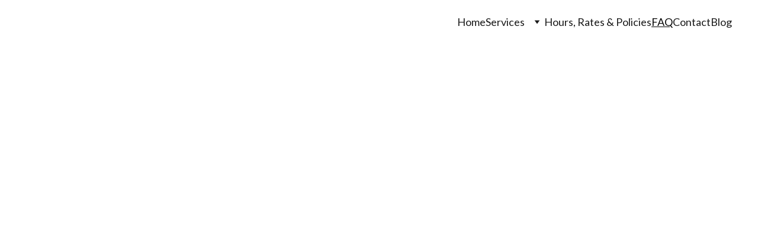

--- FILE ---
content_type: text/html
request_url: https://foysconciergeservices.com/faq
body_size: 16040
content:
<!DOCTYPE html><html lang="en"> <head><meta charset="utf-8"><meta name="viewport" content="width=device-width, initial-scale=1.0"><meta name="generator" content="Hostinger Website Builder"><!--[--><title>FAQ | Foy&#39;s Concierge Services</title><!----><link rel="icon" href="data:;base64,iVBORw0KGgo="><link rel="apple-touch-icon" href="data:;base64,iVBORw0KGgo="><meta content="https://foysconciergeservices.com/faq" property="og:url"><link rel="canonical" href="https://foysconciergeservices.com/faq"><meta content="FAQ | Foy&#39;s Concierge Services" property="og:title"><meta name="twitter:title" content="FAQ | Foy&#39;s Concierge Services"><meta content="website" property="og:type"><!----><!----><meta property="og:site_name" content="Foy&#39;s Concierge Services"><!----><meta property="og:image"><meta name="twitter:image"><meta content="" property="og:image:alt"><meta content="" name="twitter:image:alt"><meta name="twitter:card" content="summary_large_image"><!----><link rel="preconnect"><!----><!----><!----><!----><!--[--><link rel="alternate" hreflang="x-default" href="https://foysconciergeservices.com/faq"><!--]--><link href="https://cdn.zyrosite.com/u1/google-fonts/font-faces?family=Grand+Hotel:wght@400;600;700&amp;family=Lato:wght@400;700&amp;family=Georgia:wght@400&amp;family=Raleway:wght@400&amp;family=Inter:wght@400;700&amp;display=swap" rel="preconnect" crossorigin="true"><link href="https://cdn.zyrosite.com/u1/google-fonts/font-faces?family=Grand+Hotel:wght@400;600;700&amp;family=Lato:wght@400;700&amp;family=Georgia:wght@400&amp;family=Raleway:wght@400&amp;family=Inter:wght@400;700&amp;display=swap" rel="preload" as="style"><link href="https://cdn.zyrosite.com/u1/google-fonts/font-faces?family=Grand+Hotel:wght@400;600;700&amp;family=Lato:wght@400;700&amp;family=Georgia:wght@400&amp;family=Raleway:wght@400&amp;family=Inter:wght@400;700&amp;display=swap" rel="stylesheet" referrerpolicy="no-referrer"><!--]--><style></style><link rel="prefetch" href="https://assets.zyrosite.com/m5Kl5LQDv2c200wr/traffic.txt"><script>(function(){const postDate = null;

			const currentDate = new Date().setHours(0, 0, 0, 0);
			const postPublishDate = new Date(postDate).setHours(0, 0, 0, 0);

			if (postPublishDate && currentDate < postPublishDate) {
				window.location.replace('/');
			}
		})();</script><link rel="stylesheet" href="/_astro-1746723655892/_slug_.CTfg_L5Z.css">
<style>:root{--color-meteorite-dark: #2f1c6a;--color-meteorite-dark-2: #1F1346;--color-meteorite: #8c85ff;--color-meteorite-light: #d5dfff;--color-primary-dark: #5025d1;--color-primary: #673de6;--color-primary-light: #ebe4ff;--color-primary-charts: #B39EF3;--color-danger-dark: #d63163;--color-danger: #fc5185;--color-danger-light: #ffe8ef;--color-danger-charts: #FEA8C2;--color-warning-dark: #fea419;--color-warning-dark-2: #9F6000;--color-warning-charts: #FFD28C;--color-warning: #ffcd35;--color-warning-light: #fff8e2;--color-success-dark: #008361;--color-success: #00b090;--color-success-light: #def4f0;--color-dark: #1d1e20;--color-gray-dark: #36344d;--color-gray: #727586;--color-gray-border: #dadce0;--color-gray-light: #f2f3f6;--color-light: #fff;--color-azure: #357df9;--color-azure-light: #e3ebf9;--color-azure-dark: #265ab2;--color-indigo: #6366F1}.whats-app-bubble{position:fixed;right:20px;bottom:24px;z-index:1000;display:flex;cursor:pointer;border-radius:100px;box-shadow:#00000026 0 4px 12px}#wtpQualitySign_fixedCSS,#wtpQualitySign_popupCSS{bottom:10px!important}#wtpQualitySign_fixedCSS{z-index:17!important}#wtpQualitySign_popupCSS{z-index:18!important}
</style></head>  <body> <div> <style>astro-island,astro-slot,astro-static-slot{display:contents}</style><script>(()=>{var e=async t=>{await(await t())()};(self.Astro||(self.Astro={})).only=e;window.dispatchEvent(new Event("astro:only"));})();;(()=>{var A=Object.defineProperty;var g=(i,o,a)=>o in i?A(i,o,{enumerable:!0,configurable:!0,writable:!0,value:a}):i[o]=a;var d=(i,o,a)=>g(i,typeof o!="symbol"?o+"":o,a);{let i={0:t=>m(t),1:t=>a(t),2:t=>new RegExp(t),3:t=>new Date(t),4:t=>new Map(a(t)),5:t=>new Set(a(t)),6:t=>BigInt(t),7:t=>new URL(t),8:t=>new Uint8Array(t),9:t=>new Uint16Array(t),10:t=>new Uint32Array(t),11:t=>1/0*t},o=t=>{let[l,e]=t;return l in i?i[l](e):void 0},a=t=>t.map(o),m=t=>typeof t!="object"||t===null?t:Object.fromEntries(Object.entries(t).map(([l,e])=>[l,o(e)]));class y extends HTMLElement{constructor(){super(...arguments);d(this,"Component");d(this,"hydrator");d(this,"hydrate",async()=>{var b;if(!this.hydrator||!this.isConnected)return;let e=(b=this.parentElement)==null?void 0:b.closest("astro-island[ssr]");if(e){e.addEventListener("astro:hydrate",this.hydrate,{once:!0});return}let c=this.querySelectorAll("astro-slot"),n={},h=this.querySelectorAll("template[data-astro-template]");for(let r of h){let s=r.closest(this.tagName);s!=null&&s.isSameNode(this)&&(n[r.getAttribute("data-astro-template")||"default"]=r.innerHTML,r.remove())}for(let r of c){let s=r.closest(this.tagName);s!=null&&s.isSameNode(this)&&(n[r.getAttribute("name")||"default"]=r.innerHTML)}let p;try{p=this.hasAttribute("props")?m(JSON.parse(this.getAttribute("props"))):{}}catch(r){let s=this.getAttribute("component-url")||"<unknown>",v=this.getAttribute("component-export");throw v&&(s+=` (export ${v})`),console.error(`[hydrate] Error parsing props for component ${s}`,this.getAttribute("props"),r),r}let u;await this.hydrator(this)(this.Component,p,n,{client:this.getAttribute("client")}),this.removeAttribute("ssr"),this.dispatchEvent(new CustomEvent("astro:hydrate"))});d(this,"unmount",()=>{this.isConnected||this.dispatchEvent(new CustomEvent("astro:unmount"))})}disconnectedCallback(){document.removeEventListener("astro:after-swap",this.unmount),document.addEventListener("astro:after-swap",this.unmount,{once:!0})}connectedCallback(){if(!this.hasAttribute("await-children")||document.readyState==="interactive"||document.readyState==="complete")this.childrenConnectedCallback();else{let e=()=>{document.removeEventListener("DOMContentLoaded",e),c.disconnect(),this.childrenConnectedCallback()},c=new MutationObserver(()=>{var n;((n=this.lastChild)==null?void 0:n.nodeType)===Node.COMMENT_NODE&&this.lastChild.nodeValue==="astro:end"&&(this.lastChild.remove(),e())});c.observe(this,{childList:!0}),document.addEventListener("DOMContentLoaded",e)}}async childrenConnectedCallback(){let e=this.getAttribute("before-hydration-url");e&&await import(e),this.start()}async start(){let e=JSON.parse(this.getAttribute("opts")),c=this.getAttribute("client");if(Astro[c]===void 0){window.addEventListener(`astro:${c}`,()=>this.start(),{once:!0});return}try{await Astro[c](async()=>{let n=this.getAttribute("renderer-url"),[h,{default:p}]=await Promise.all([import(this.getAttribute("component-url")),n?import(n):()=>()=>{}]),u=this.getAttribute("component-export")||"default";if(!u.includes("."))this.Component=h[u];else{this.Component=h;for(let f of u.split("."))this.Component=this.Component[f]}return this.hydrator=p,this.hydrate},e,this)}catch(n){console.error(`[astro-island] Error hydrating ${this.getAttribute("component-url")}`,n)}}attributeChangedCallback(){this.hydrate()}}d(y,"observedAttributes",["props"]),customElements.get("astro-island")||customElements.define("astro-island",y)}})();</script><astro-island uid="Z242W1R" component-url="/_astro-1746723655892/ClientHead.C6QK_PTd.js" component-export="default" renderer-url="/_astro-1746723655892/client.BsOurGrs.js" props="{&quot;page-noindex&quot;:[0,false],&quot;canonical-url&quot;:[0,&quot;https://foysconciergeservices.com/faq&quot;],&quot;site-meta&quot;:[0,{&quot;version&quot;:[0,190],&quot;template&quot;:[0,&quot;aigenerated&quot;],&quot;metaTitle&quot;:[0,&quot;Foy&#39;s Concierge Services&quot;],&quot;defaultLocale&quot;:[0,&quot;system&quot;],&quot;ecommerceType&quot;:[0,&quot;zyro&quot;],&quot;isPrivateModeActive&quot;:[0,false],&quot;demoEcommerceStoreId&quot;:[0,&quot;demo_01G0E9P2R0CFTNBWEEFCEV8EG5&quot;],&quot;shouldAddWWWPrefixToDomain&quot;:[0,false],&quot;isExistingStoreWithDynamicTemplate&quot;:[0,true]}],&quot;domain&quot;:[0,&quot;foysconciergeservices.com&quot;]}" ssr client="only" opts="{&quot;name&quot;:&quot;ClientHead&quot;,&quot;value&quot;:&quot;vue&quot;}"></astro-island> <script>(()=>{var e=async t=>{await(await t())()};(self.Astro||(self.Astro={})).load=e;window.dispatchEvent(new Event("astro:load"));})();</script><astro-island uid="Z2elCje" prefix="v1" component-url="/_astro-1746723655892/Page.AiCKeGnN.js" component-export="default" renderer-url="/_astro-1746723655892/client.BsOurGrs.js" props="{&quot;pageData&quot;:[0,{&quot;pages&quot;:[0,{&quot;home&quot;:[0,{&quot;meta&quot;:[0,{&quot;title&quot;:[0,&quot;Foy&#39;s Concierge Services - Your Trusted Lifestyle Assistants&quot;],&quot;keywords&quot;:[1,[[0,&quot;concierge services&quot;],[0,&quot;errands&quot;],[0,&quot;senior care&quot;]]],&quot;ogImageAlt&quot;:[0,&quot;person using laptop&quot;],&quot;description&quot;:[0,&quot;Experience the convenience and peace of mind with Foy&#39;s Concierge Services. From errands and shopping to senior care and home management, we&#39;re here to help.&quot;],&quot;ogImagePath&quot;:[0,&quot;photo-1516321318423-f06f85e504b3?ixid=M3wzOTE5Mjl8MHwxfHNlYXJjaHwzfHxzZXJ2aWNlc3xlbnwwfHx8fDE2OTYyMzcyMzB8MA&amp;ixlib=rb-4.0.3&quot;],&quot;focusKeyword&quot;:[0,&quot;concierge services&quot;],&quot;ogImageOrigin&quot;:[0,&quot;unsplash&quot;]}],&quot;name&quot;:[0,&quot;Home&quot;],&quot;slug&quot;:[0,&quot;home&quot;],&quot;type&quot;:[0,&quot;default&quot;],&quot;blocks&quot;:[1,[[0,&quot;zgV6M5&quot;],[0,&quot;z41tsx&quot;],[0,&quot;z8vgbX&quot;],[0,&quot;z3UMuY&quot;]]],&quot;hiddenSlots&quot;:[1,[]]}],&quot;z1-D23&quot;:[0,{&quot;meta&quot;:[0,{&quot;noindex&quot;:[0,false],&quot;password&quot;:[0,&quot;&quot;],&quot;ogImageAlt&quot;:[0,&quot;&quot;],&quot;ogImagePath&quot;:[0,null],&quot;ogImageOrigin&quot;:[0,null],&quot;passwordDesign&quot;:[0,&quot;default&quot;],&quot;passwordBackText&quot;:[0,&quot;Back to&quot;],&quot;passwordButtonText&quot;:[0,&quot;Enter&quot;],&quot;passwordHeadingText&quot;:[0,&quot;Guest area&quot;],&quot;passwordSubheadingText&quot;:[0,&quot;Please enter the password to access the page&quot;],&quot;passwordPlaceholderText&quot;:[0,&quot;Type password&quot;]}],&quot;name&quot;:[0,&quot;Snowbird &amp; Vacation Services&quot;],&quot;slug&quot;:[0,&quot;snowbird-and-vacation-services&quot;],&quot;type&quot;:[0,&quot;default&quot;],&quot;blocks&quot;:[1,[[0,&quot;zsPADI&quot;],[0,&quot;zFXQIJ&quot;]]],&quot;hiddenSlots&quot;:[1,[]]}],&quot;z9vtuO&quot;:[0,{&quot;meta&quot;:[0,{&quot;noindex&quot;:[0,false],&quot;password&quot;:[0,&quot;&quot;],&quot;ogImageAlt&quot;:[0,&quot;&quot;],&quot;ogImagePath&quot;:[0,null],&quot;ogImageOrigin&quot;:[0,null],&quot;passwordDesign&quot;:[0,&quot;default&quot;],&quot;passwordBackText&quot;:[0,&quot;Back to&quot;],&quot;passwordButtonText&quot;:[0,&quot;Enter&quot;],&quot;passwordHeadingText&quot;:[0,&quot;Guest area&quot;],&quot;passwordSubheadingText&quot;:[0,&quot;Please enter the password to access the page&quot;],&quot;passwordPlaceholderText&quot;:[0,&quot;Type password&quot;]}],&quot;name&quot;:[0,&quot;Moving &amp; Packing Services&quot;],&quot;slug&quot;:[0,&quot;moving-and-packing-services&quot;],&quot;type&quot;:[0,&quot;default&quot;],&quot;blocks&quot;:[1,[[0,&quot;z60nif&quot;],[0,&quot;zueH-G&quot;]]],&quot;hiddenSlots&quot;:[1,[]]}],&quot;zD57go&quot;:[0,{&quot;date&quot;:[0,&quot;2024-03-29T15:01:53.780Z&quot;],&quot;meta&quot;:[0,{&quot;title&quot;:[0,&quot;Your blog post&quot;],&quot;ogImageAlt&quot;:[0,&quot;&quot;],&quot;description&quot;:[0,&quot;Blog post description.&quot;],&quot;ogImagePath&quot;:[0,&quot;https://cdn.zyrosite.com/cdn-builder-placeholders/blog/blog-placeholder-3.png&quot;],&quot;ogImageOrigin&quot;:[0,&quot;other&quot;]}],&quot;name&quot;:[0,&quot;Your blog post&quot;],&quot;slug&quot;:[0,&quot;blog-post&quot;],&quot;type&quot;:[0,&quot;blog&quot;],&quot;blocks&quot;:[1,[[0,&quot;zObPB6&quot;],[0,&quot;z13ZEU&quot;]]],&quot;isDraft&quot;:[0,false],&quot;categories&quot;:[1,[]],&quot;hiddenSlots&quot;:[1,[]],&quot;coverImageAlt&quot;:[0,&quot;&quot;],&quot;minutesToRead&quot;:[0,&quot;1&quot;],&quot;coverImagePath&quot;:[0,&quot;https://cdn.zyrosite.com/cdn-builder-placeholders/blog/blog-placeholder-3.png&quot;],&quot;coverImageOrigin&quot;:[0,&quot;other&quot;]}],&quot;zEUc3T&quot;:[0,{&quot;meta&quot;:[0,{&quot;noindex&quot;:[0,false],&quot;password&quot;:[0,&quot;&quot;],&quot;ogImageAlt&quot;:[0,&quot;&quot;],&quot;ogImagePath&quot;:[0,null],&quot;ogImageOrigin&quot;:[0,null],&quot;passwordDesign&quot;:[0,&quot;default&quot;],&quot;passwordBackText&quot;:[0,&quot;Back to&quot;],&quot;passwordButtonText&quot;:[0,&quot;Enter&quot;],&quot;passwordHeadingText&quot;:[0,&quot;Guest area&quot;],&quot;passwordSubheadingText&quot;:[0,&quot;Please enter the password to access the page&quot;],&quot;passwordPlaceholderText&quot;:[0,&quot;Type password&quot;]}],&quot;name&quot;:[0,&quot;New Parent Services&quot;],&quot;slug&quot;:[0,&quot;new-parent-services&quot;],&quot;type&quot;:[0,&quot;default&quot;],&quot;blocks&quot;:[1,[[0,&quot;zwZL1G&quot;],[0,&quot;zDVHAM&quot;]]],&quot;hiddenSlots&quot;:[1,[]]}],&quot;zEXwWy&quot;:[0,{&quot;meta&quot;:[0,{&quot;noindex&quot;:[0,false],&quot;password&quot;:[0,&quot;&quot;],&quot;ogImageAlt&quot;:[0,&quot;&quot;],&quot;ogImagePath&quot;:[0,null],&quot;ogImageOrigin&quot;:[0,null],&quot;passwordDesign&quot;:[0,&quot;default&quot;],&quot;passwordBackText&quot;:[0,&quot;Back to&quot;],&quot;passwordButtonText&quot;:[0,&quot;Enter&quot;],&quot;passwordHeadingText&quot;:[0,&quot;Guest area&quot;],&quot;passwordSubheadingText&quot;:[0,&quot;Please enter the password to access the page&quot;],&quot;passwordPlaceholderText&quot;:[0,&quot;Type password&quot;]}],&quot;name&quot;:[0,&quot;Business Services&quot;],&quot;slug&quot;:[0,&quot;business-services&quot;],&quot;type&quot;:[0,&quot;default&quot;],&quot;blocks&quot;:[1,[[0,&quot;zBkkBw&quot;],[0,&quot;zpYXVA&quot;]]],&quot;hiddenSlots&quot;:[1,[]]}],&quot;zEh2QO&quot;:[0,{&quot;date&quot;:[0,&quot;2025-05-08T16:00:43.684Z&quot;],&quot;meta&quot;:[0,{&quot;title&quot;:[0,&quot;Time Is Money: How a Personal Concierge Pays Off in Hours Saved&quot;],&quot;ogImageAlt&quot;:[0,&quot;black blue and yellow textile&quot;],&quot;description&quot;:[0,&quot;A personal concierge handles your daily tasks—errands, scheduling, and more—freeing up your time to focus on what truly matters in your life.&quot;],&quot;ogImagePath&quot;:[0,&quot;photo-1584443348278-4789e86c7373?auto=format&amp;fit=crop&amp;w=3600&amp;h=2160&quot;],&quot;ogImageOrigin&quot;:[0,&quot;unsplash&quot;]}],&quot;name&quot;:[0,&quot;Time Is Money: How a Personal Concierge Pays Off in Hours Saved&quot;],&quot;slug&quot;:[0,&quot;time-is-money-how-a-personal-concierge-pays-off-in-hours-saved&quot;],&quot;type&quot;:[0,&quot;blog&quot;],&quot;blocks&quot;:[1,[[0,&quot;ztBl6W&quot;],[0,&quot;zIyRJK&quot;]]],&quot;isDraft&quot;:[0,false],&quot;categories&quot;:[1,[]],&quot;coverImageAlt&quot;:[0,&quot;black blue and yellow textile&quot;],&quot;minutesToRead&quot;:[0,&quot;2&quot;],&quot;coverImagePath&quot;:[0,&quot;photo-1584443348278-4789e86c7373?auto=format&amp;fit=crop&amp;w=3600&amp;h=2160&quot;],&quot;coverImageOrigin&quot;:[0,&quot;unsplash&quot;]}],&quot;zG5A3o&quot;:[0,{&quot;meta&quot;:[0,{&quot;noindex&quot;:[0,false],&quot;password&quot;:[0,&quot;&quot;],&quot;ogImageAlt&quot;:[0,&quot;&quot;],&quot;ogImagePath&quot;:[0,null],&quot;ogImageOrigin&quot;:[0,null],&quot;passwordDesign&quot;:[0,&quot;default&quot;],&quot;passwordBackText&quot;:[0,&quot;Back to&quot;],&quot;passwordButtonText&quot;:[0,&quot;Enter&quot;],&quot;passwordHeadingText&quot;:[0,&quot;Guest area&quot;],&quot;passwordSubheadingText&quot;:[0,&quot;Please enter the password to access the page&quot;],&quot;passwordPlaceholderText&quot;:[0,&quot;Type password&quot;]}],&quot;name&quot;:[0,&quot;Hours, Rates &amp; Policies&quot;],&quot;slug&quot;:[0,&quot;hours-rates-and-policies&quot;],&quot;type&quot;:[0,&quot;default&quot;],&quot;blocks&quot;:[1,[[0,&quot;zltET1&quot;],[0,&quot;zv9lJU&quot;],[0,&quot;zVuOnI&quot;]]],&quot;hiddenSlots&quot;:[1,[]]}],&quot;zNqwSI&quot;:[0,{&quot;meta&quot;:[0,{&quot;noindex&quot;:[0,false],&quot;password&quot;:[0,&quot;&quot;],&quot;ogImageAlt&quot;:[0,&quot;&quot;],&quot;ogImagePath&quot;:[0,null],&quot;ogImageOrigin&quot;:[0,null],&quot;passwordDesign&quot;:[0,&quot;default&quot;],&quot;passwordBackText&quot;:[0,&quot;Back to&quot;],&quot;passwordButtonText&quot;:[0,&quot;Enter&quot;],&quot;passwordHeadingText&quot;:[0,&quot;Guest area&quot;],&quot;passwordSubheadingText&quot;:[0,&quot;Please enter the password to access the page&quot;],&quot;passwordPlaceholderText&quot;:[0,&quot;Type password&quot;]}],&quot;name&quot;:[0,&quot;Senior Services&quot;],&quot;slug&quot;:[0,&quot;senior-services&quot;],&quot;type&quot;:[0,&quot;default&quot;],&quot;blocks&quot;:[1,[[0,&quot;zRHW7T&quot;],[0,&quot;z6N3Iu&quot;]]],&quot;hiddenSlots&quot;:[1,[]]}],&quot;zSfO6D&quot;:[0,{&quot;meta&quot;:[0,{&quot;noindex&quot;:[0,false],&quot;password&quot;:[0,&quot;&quot;],&quot;ogImageAlt&quot;:[0,&quot;&quot;],&quot;ogImagePath&quot;:[0,null],&quot;ogImageOrigin&quot;:[0,null],&quot;passwordDesign&quot;:[0,&quot;default&quot;],&quot;passwordBackText&quot;:[0,&quot;Back to&quot;],&quot;passwordButtonText&quot;:[0,&quot;Enter&quot;],&quot;passwordHeadingText&quot;:[0,&quot;Guest area&quot;],&quot;passwordSubheadingText&quot;:[0,&quot;Please enter the password to access the page&quot;],&quot;passwordPlaceholderText&quot;:[0,&quot;Type password&quot;]}],&quot;name&quot;:[0,&quot;FAQ&quot;],&quot;slug&quot;:[0,&quot;faq&quot;],&quot;type&quot;:[0,&quot;default&quot;],&quot;blocks&quot;:[1,[[0,&quot;zyFD49&quot;]]],&quot;hiddenSlots&quot;:[1,[]]}],&quot;znafiK&quot;:[0,{&quot;date&quot;:[0,&quot;2024-03-29T15:01:53.786Z&quot;],&quot;meta&quot;:[0,{&quot;title&quot;:[0,&quot;Your blog post&quot;],&quot;ogImageAlt&quot;:[0,&quot;&quot;],&quot;description&quot;:[0,&quot;Blog post description.&quot;],&quot;ogImagePath&quot;:[0,&quot;https://cdn.zyrosite.com/cdn-builder-placeholders/blog/blog-placeholder-3.png&quot;],&quot;ogImageOrigin&quot;:[0,&quot;other&quot;]}],&quot;name&quot;:[0,&quot;Your blog post&quot;],&quot;slug&quot;:[0,&quot;blog-post2&quot;],&quot;type&quot;:[0,&quot;blog&quot;],&quot;blocks&quot;:[1,[[0,&quot;z_mOMH&quot;],[0,&quot;zvVHAG&quot;]]],&quot;isDraft&quot;:[0,false],&quot;categories&quot;:[1,[]],&quot;hiddenSlots&quot;:[1,[]],&quot;coverImageAlt&quot;:[0,&quot;&quot;],&quot;minutesToRead&quot;:[0,&quot;1&quot;],&quot;coverImagePath&quot;:[0,&quot;https://cdn.zyrosite.com/cdn-builder-placeholders/blog/blog-placeholder-3.png&quot;],&quot;coverImageOrigin&quot;:[0,&quot;other&quot;]}],&quot;zsEUox&quot;:[0,{&quot;date&quot;:[0,&quot;2025-05-01&quot;],&quot;meta&quot;:[0,{&quot;title&quot;:[0,&quot;Disaster Preparedness 101: Why an Inventory List Is Your Best Insurance Ally&quot;],&quot;ogImageAlt&quot;:[0,&quot;&quot;],&quot;description&quot;:[0,&quot;Highlighting  the importance of inventories in disaster scenarios.&quot;],&quot;ogImagePath&quot;:[0,&quot;https://cdn.zyrosite.com/cdn-builder-placeholders/blog/blog-placeholder-3.png&quot;],&quot;ogImageOrigin&quot;:[0,&quot;other&quot;]}],&quot;name&quot;:[0,&quot;Disaster Preparedness 101: Why an Inventory List Is Your Best Insurance Ally&quot;],&quot;slug&quot;:[0,&quot;disaster-preparedness-101-why-an-inventory-list-is-your-best-insurance-ally&quot;],&quot;type&quot;:[0,&quot;blog&quot;],&quot;blocks&quot;:[1,[[0,&quot;zsClHA&quot;],[0,&quot;zFE-m3&quot;],[0,&quot;zQa-x2&quot;],[0,&quot;zrvfzP&quot;]]],&quot;isDraft&quot;:[0,false],&quot;categories&quot;:[1,[]],&quot;hiddenSlots&quot;:[1,[]],&quot;coverImageAlt&quot;:[0,&quot;&quot;],&quot;minutesToRead&quot;:[0,&quot;1&quot;],&quot;coverImagePath&quot;:[0,&quot;https://cdn.zyrosite.com/cdn-builder-placeholders/blog/blog-placeholder-3.png&quot;],&quot;coverImageOrigin&quot;:[0,&quot;other&quot;]}],&quot;zwcgfv&quot;:[0,{&quot;meta&quot;:[0,{&quot;noindex&quot;:[0,false],&quot;password&quot;:[0,&quot;&quot;],&quot;ogImageAlt&quot;:[0,&quot;&quot;],&quot;ogImagePath&quot;:[0,null],&quot;ogImageOrigin&quot;:[0,null],&quot;passwordDesign&quot;:[0,&quot;default&quot;],&quot;passwordBackText&quot;:[0,&quot;Back to&quot;],&quot;passwordButtonText&quot;:[0,&quot;Enter&quot;],&quot;passwordHeadingText&quot;:[0,&quot;Guest area&quot;],&quot;passwordSubheadingText&quot;:[0,&quot;Please enter the password to access the page&quot;],&quot;passwordPlaceholderText&quot;:[0,&quot;Type password&quot;]}],&quot;name&quot;:[0,&quot;Shopping &amp; Errands&quot;],&quot;slug&quot;:[0,&quot;shopping-and-errands&quot;],&quot;type&quot;:[0,&quot;default&quot;],&quot;blocks&quot;:[1,[[0,&quot;z6joep&quot;],[0,&quot;zjyRuF&quot;]]],&quot;hiddenSlots&quot;:[1,[]]}],&quot;zxImw9&quot;:[0,{&quot;meta&quot;:[0,{&quot;noindex&quot;:[0,false],&quot;password&quot;:[0,&quot;&quot;],&quot;ogImageAlt&quot;:[0,&quot;&quot;],&quot;ogImagePath&quot;:[0,null],&quot;ogImageOrigin&quot;:[0,null],&quot;passwordDesign&quot;:[0,&quot;default&quot;],&quot;passwordBackText&quot;:[0,&quot;Back to&quot;],&quot;passwordButtonText&quot;:[0,&quot;Enter&quot;],&quot;passwordHeadingText&quot;:[0,&quot;Guest area&quot;],&quot;passwordSubheadingText&quot;:[0,&quot;Please enter the password to access the page&quot;],&quot;passwordPlaceholderText&quot;:[0,&quot;Type password&quot;]}],&quot;name&quot;:[0,&quot;Home Management Services&quot;],&quot;slug&quot;:[0,&quot;home-management-services&quot;],&quot;type&quot;:[0,&quot;default&quot;],&quot;blocks&quot;:[1,[[0,&quot;zHhdO9&quot;],[0,&quot;zqx-wJ&quot;]]],&quot;hiddenSlots&quot;:[1,[]]}],&quot;zzpSNV&quot;:[0,{&quot;meta&quot;:[0,{}],&quot;name&quot;:[0,&quot;Blog&quot;],&quot;slug&quot;:[0,&quot;blog-list&quot;],&quot;type&quot;:[0,&quot;default&quot;],&quot;blocks&quot;:[1,[[0,&quot;z7UhHe&quot;],[0,&quot;zfYliN&quot;],[0,&quot;zisKn4&quot;]]],&quot;hiddenSlots&quot;:[1,[]]}],&quot;contact&quot;:[0,{&quot;meta&quot;:[0,{&quot;title&quot;:[0,&quot;Contact Us for Exceptional Concierge Services&quot;],&quot;keywords&quot;:[1,[[0,&quot;concierge services&quot;],[0,&quot;professional concierge&quot;],[0,&quot;errand services&quot;]]],&quot;ogImageAlt&quot;:[0,&quot;two people shaking hands&quot;],&quot;description&quot;:[0,&quot;Find out how our professional concierge services can make your life easier. Contact us today.&quot;],&quot;ogImagePath&quot;:[0,&quot;photo-1521791136064-7986c2920216?ixid=M3wzOTE5Mjl8MHwxfHNlYXJjaHwxfHxzZXJ2aWNlc3xlbnwwfHx8fDE2OTYyMzcyMzB8MA&amp;ixlib=rb-4.0.3&quot;],&quot;focusKeyword&quot;:[0,&quot;concierge services&quot;],&quot;ogImageOrigin&quot;:[0,&quot;unsplash&quot;]}],&quot;name&quot;:[0,&quot;Contact&quot;],&quot;slug&quot;:[0,&quot;contact&quot;],&quot;type&quot;:[0,&quot;default&quot;],&quot;blocks&quot;:[1,[[0,&quot;zt4WrU&quot;],[0,&quot;z-nrvp&quot;]]],&quot;hiddenSlots&quot;:[1,[]]}],&quot;services&quot;:[0,{&quot;meta&quot;:[0,{&quot;title&quot;:[0,&quot;Professional Concierge Services&quot;],&quot;noindex&quot;:[0,false],&quot;keywords&quot;:[1,[[0,&quot;concierge services&quot;],[0,&quot;errands&quot;],[0,&quot;senior care&quot;]]],&quot;password&quot;:[0,&quot;&quot;],&quot;ogImageAlt&quot;:[0,&quot;rectangular brown wooden table&quot;],&quot;description&quot;:[0,&quot;Foy&#39;s Concierge Services offers reliable and efficient concierge services including errands, senior care, home management, and more. Contact us today!&quot;],&quot;ogImagePath&quot;:[0,&quot;photo-1560264280-88b68371db39?ixid=M3wzOTE5Mjl8MHwxfHNlYXJjaHw3fHxzZXJ2aWNlc3xlbnwwfHx8fDE2OTYyMzcyMzB8MA&amp;ixlib=rb-4.0.3&quot;],&quot;focusKeyword&quot;:[0,&quot;concierge services&quot;],&quot;ogImageOrigin&quot;:[0,&quot;unsplash&quot;],&quot;passwordDesign&quot;:[0,&quot;default&quot;],&quot;passwordBackText&quot;:[0,&quot;Back to&quot;],&quot;passwordButtonText&quot;:[0,&quot;Enter&quot;],&quot;passwordHeadingText&quot;:[0,&quot;Guest area&quot;],&quot;passwordSubheadingText&quot;:[0,&quot;Please enter the password to access the page&quot;],&quot;passwordPlaceholderText&quot;:[0,&quot;Type password&quot;]}],&quot;name&quot;:[0,&quot;Services&quot;],&quot;slug&quot;:[0,&quot;services&quot;],&quot;type&quot;:[0,&quot;default&quot;],&quot;blocks&quot;:[1,[[0,&quot;zsBYhe&quot;],[0,&quot;zdFZY3&quot;]]],&quot;hiddenSlots&quot;:[1,[]]}],&quot;prod_01J0K4C0H7YDYDW522PCB9KHBM&quot;:[0,{&quot;name&quot;:[0,&quot;Wooden Chair&quot;],&quot;type&quot;:[0,&quot;ecommerce-dynamic-product&quot;],&quot;blocks&quot;:[1,[[0,&quot;dynamic-product-block&quot;]]],&quot;productId&quot;:[0,&quot;prod_01J0K4C0H7YDYDW522PCB9KHBM&quot;],&quot;slug&quot;:[0,&quot;wooden-chair-mopukh&quot;],&quot;meta&quot;:[0,{&quot;title&quot;:[0,&quot;Wooden Chair&quot;],&quot;description&quot;:[0,&quot;The product description should talk about the product in a truthful yet flattering way. Remember to include information that the potential buyer would need, for example, details on sizing, color, and function. Material: Pine Wood. Width: 50 cm. Height: 78 cm&quot;],&quot;ogImagePath&quot;:[0,&quot;https://cdn.zyrosite.com/cdn-ecommerce/demo_01G0E9P2R0CFTNBWEEFCEV8EG5%2Fassets%2F1718629028744-898438_a%20wooden%20chair%20on%20a%20neutral%20pastel%20green%20backgroun_xl-1024-v1-0.png&quot;],&quot;ogImageOrigin&quot;:[0,&quot;other&quot;],&quot;ogImageAlt&quot;:[0,&quot;Wooden Chair&quot;]}]}],&quot;prod_01J0K48CGGNRM5C16YD17MEQCK&quot;:[0,{&quot;name&quot;:[0,&quot;Face Serum&quot;],&quot;type&quot;:[0,&quot;ecommerce-dynamic-product&quot;],&quot;blocks&quot;:[1,[[0,&quot;dynamic-product-block&quot;]]],&quot;productId&quot;:[0,&quot;prod_01J0K48CGGNRM5C16YD17MEQCK&quot;],&quot;slug&quot;:[0,&quot;face-serum-gxrcld&quot;],&quot;meta&quot;:[0,{&quot;title&quot;:[0,&quot;Face Serum&quot;],&quot;description&quot;:[0,&quot;The product description should talk about the product in a truthful yet flattering way. Remember to include information that the potential buyer would need, for example, details on sizing, color, and function. Volume: 50ml&quot;],&quot;ogImagePath&quot;:[0,&quot;https://cdn.zyrosite.com/cdn-ecommerce/demo_01G0E9P2R0CFTNBWEEFCEV8EG5%2Fassets%2F1718628919390-allison-saeng-dYTahMxlcPw-unsplash.jpg&quot;],&quot;ogImageOrigin&quot;:[0,&quot;other&quot;],&quot;ogImageAlt&quot;:[0,&quot;Face Serum&quot;]}]}],&quot;prod_01J0K495A1BSR8KDQ6C1GQ32ZW&quot;:[0,{&quot;name&quot;:[0,&quot;Handmade Vase&quot;],&quot;type&quot;:[0,&quot;ecommerce-dynamic-product&quot;],&quot;blocks&quot;:[1,[[0,&quot;dynamic-product-block&quot;]]],&quot;productId&quot;:[0,&quot;prod_01J0K495A1BSR8KDQ6C1GQ32ZW&quot;],&quot;slug&quot;:[0,&quot;handmade-vase-slowpy&quot;],&quot;meta&quot;:[0,{&quot;title&quot;:[0,&quot;Handmade Vase&quot;],&quot;description&quot;:[0,&quot;The product description should talk about the product in a truthful yet flattering way. Remember to include information that the potential buyer would need, for example details on sizing, color, and function. Material: Ceramic. Color: White&quot;],&quot;ogImagePath&quot;:[0,&quot;https://cdn.zyrosite.com/cdn-ecommerce/demo_01G0E9P2R0CFTNBWEEFCEV8EG5%2Fassets%2F1718628943871-andrej-lisakov-LW5fqnLVrD0-unsplash.jpg&quot;],&quot;ogImageOrigin&quot;:[0,&quot;other&quot;],&quot;ogImageAlt&quot;:[0,&quot;Handmade Vase&quot;]}]}],&quot;prod_01J0K4AFY1CDB7XY2TXEVRQ98Z&quot;:[0,{&quot;name&quot;:[0,&quot;Set of Plates&quot;],&quot;type&quot;:[0,&quot;ecommerce-dynamic-product&quot;],&quot;blocks&quot;:[1,[[0,&quot;dynamic-product-block&quot;]]],&quot;productId&quot;:[0,&quot;prod_01J0K4AFY1CDB7XY2TXEVRQ98Z&quot;],&quot;slug&quot;:[0,&quot;set-of-plates-cxlzwx&quot;],&quot;meta&quot;:[0,{&quot;title&quot;:[0,&quot;Set of Plates&quot;],&quot;description&quot;:[0,&quot;The product description should talk about the product in a truthful yet flattering way. Remember to include information that the potential buyer would need, for example, details on sizing, color, and function. Material: Ceramic. Color: Beige&quot;],&quot;ogImagePath&quot;:[0,&quot;https://cdn.zyrosite.com/cdn-ecommerce/demo_01G0E9P2R0CFTNBWEEFCEV8EG5%2Fassets%2F1718628987589-no-revisions-Pu0sndkokuA-unsplash%20(1).jpg&quot;],&quot;ogImageOrigin&quot;:[0,&quot;other&quot;],&quot;ogImageAlt&quot;:[0,&quot;Set of Plates&quot;]}]}],&quot;prod_01J0K4AZNKJ3J9R14ASBXQB9BX&quot;:[0,{&quot;name&quot;:[0,&quot;Sunglasses&quot;],&quot;type&quot;:[0,&quot;ecommerce-dynamic-product&quot;],&quot;blocks&quot;:[1,[[0,&quot;dynamic-product-block&quot;]]],&quot;productId&quot;:[0,&quot;prod_01J0K4AZNKJ3J9R14ASBXQB9BX&quot;],&quot;slug&quot;:[0,&quot;sunglasses-iubjnq&quot;],&quot;meta&quot;:[0,{&quot;title&quot;:[0,&quot;Sunglasses&quot;],&quot;description&quot;:[0,&quot;The product description should talk about the product in a truthful yet flattering way. Remember to include information that the potential buyer would need, for example details on sizing, color, and function. Material: Stainless Steel. Color: Black&quot;],&quot;ogImagePath&quot;:[0,&quot;https://cdn.zyrosite.com/cdn-ecommerce/demo_01G0E9P2R0CFTNBWEEFCEV8EG5%2Fassets%2F1718629000573-colin-lloyd-DQcu4QOdj5c-unsplash.jpg&quot;],&quot;ogImageOrigin&quot;:[0,&quot;other&quot;],&quot;ogImageAlt&quot;:[0,&quot;Sunglasses&quot;]}]}],&quot;prod_01J0K4683RJAGFNAG5PHYKB24D&quot;:[0,{&quot;name&quot;:[0,&quot;Wool Sweater&quot;],&quot;type&quot;:[0,&quot;ecommerce-dynamic-product&quot;],&quot;blocks&quot;:[1,[[0,&quot;dynamic-product-block&quot;]]],&quot;productId&quot;:[0,&quot;prod_01J0K4683RJAGFNAG5PHYKB24D&quot;],&quot;slug&quot;:[0,&quot;wool-sweater-lortoo&quot;],&quot;meta&quot;:[0,{&quot;title&quot;:[0,&quot;Wool Sweater&quot;],&quot;description&quot;:[0,&quot;The product description should talk about the product in a truthful yet flattering way. Remember to include information that the potential buyer would need, for example details on sizing, color, and function. Material: Wool. Color: Beige&quot;],&quot;ogImagePath&quot;:[0,&quot;https://cdn.zyrosite.com/cdn-ecommerce/demo_01G0E9P2R0CFTNBWEEFCEV8EG5%2Fassets%2F1718628843387-505447_folded%20sweater%20on%20a%20plain%20background.%20Its%20purpose%20_xl-1024-v1-0.png&quot;],&quot;ogImageOrigin&quot;:[0,&quot;other&quot;],&quot;ogImageAlt&quot;:[0,&quot;Wool Sweater&quot;]}]}],&quot;prod_01J0K477MRV1Z940XFYWSYGG3K&quot;:[0,{&quot;name&quot;:[0,&quot;Classic Cap&quot;],&quot;type&quot;:[0,&quot;ecommerce-dynamic-product&quot;],&quot;blocks&quot;:[1,[[0,&quot;dynamic-product-block&quot;]]],&quot;productId&quot;:[0,&quot;prod_01J0K477MRV1Z940XFYWSYGG3K&quot;],&quot;slug&quot;:[0,&quot;classic-cap-hpeszv&quot;],&quot;meta&quot;:[0,{&quot;title&quot;:[0,&quot;Classic Cap&quot;],&quot;description&quot;:[0,&quot;The product description should talk about the product in a truthful yet flattering way. Remember to include information that the potential buyer would need, for example, details on sizing, color, and function. Material: Cotton. Color: Light Blue&quot;],&quot;ogImagePath&quot;:[0,&quot;https://cdn.zyrosite.com/cdn-ecommerce/demo_01G0E9P2R0CFTNBWEEFCEV8EG5%2Fassets%2F1718628869501-639783_baby%20blue%20simple%20cap%20sideways%20on%20a%20plain%20backgroun_xl-1024-v1-0.png&quot;],&quot;ogImageOrigin&quot;:[0,&quot;other&quot;],&quot;ogImageAlt&quot;:[0,&quot;Classic Cap&quot;]}]}],&quot;prod_01J0K49SKEVFH66H5X3RCHNYTZ&quot;:[0,{&quot;name&quot;:[0,&quot;Hand Soap&quot;],&quot;type&quot;:[0,&quot;ecommerce-dynamic-product&quot;],&quot;blocks&quot;:[1,[[0,&quot;dynamic-product-block&quot;]]],&quot;productId&quot;:[0,&quot;prod_01J0K49SKEVFH66H5X3RCHNYTZ&quot;],&quot;slug&quot;:[0,&quot;hand-soap-giguos&quot;],&quot;meta&quot;:[0,{&quot;title&quot;:[0,&quot;Hand Soap&quot;],&quot;description&quot;:[0,&quot;The product description should talk about the product in a truthful yet flattering way. Remember to include information that the potential buyer would need, for example details on sizing, color, and function. Volume: 100 ml&quot;],&quot;ogImagePath&quot;:[0,&quot;https://cdn.zyrosite.com/cdn-ecommerce/demo_01G0E9P2R0CFTNBWEEFCEV8EG5%2Fassets%2F1718628959462-sumaid-pal-singh-bakshi-W-B6vf9xKCY-unsplash.jpg&quot;],&quot;ogImageOrigin&quot;:[0,&quot;other&quot;],&quot;ogImageAlt&quot;:[0,&quot;Hand Soap&quot;]}]}]}],&quot;blocks&quot;:[0,{&quot;header&quot;:[0,{&quot;slot&quot;:[0,&quot;header&quot;],&quot;type&quot;:[0,&quot;BlockNavigation&quot;],&quot;mobile&quot;:[0,{&quot;height&quot;:[0,66]}],&quot;desktop&quot;:[0,{&quot;height&quot;:[0,75]}],&quot;settings&quot;:[0,{&quot;styles&quot;:[0,{&quot;width&quot;:[0,&quot;1240px&quot;],&quot;padding&quot;:[0,&quot;24px 16px 24px 16px&quot;],&quot;m-padding&quot;:[0,&quot;24px 16px 24px 16px&quot;],&quot;logo-width&quot;:[0,&quot;193px&quot;],&quot;cartIconSize&quot;:[0,&quot;24px&quot;],&quot;link-spacing&quot;:[0,&quot;40px&quot;],&quot;m-logo-width&quot;:[0,&quot;55px&quot;],&quot;m-link-spacing&quot;:[0,&quot;20px&quot;],&quot;element-spacing&quot;:[0,&quot;64px&quot;],&quot;contrastBackgroundColor&quot;:[0,&quot;rgb(255, 187, 156)&quot;]}],&quot;cartText&quot;:[0,&quot;Shopping bag&quot;],&quot;isSticky&quot;:[0,false],&quot;showLogo&quot;:[0,false],&quot;headerLayout&quot;:[0,&quot;desktop-1&quot;],&quot;isCartVisible&quot;:[0,false],&quot;logoImagePath&quot;:[0,&quot;photo-1601914757958-84916c07e4c0&quot;],&quot;mHeaderLayout&quot;:[0,&quot;mobile-1&quot;],&quot;logoImageOrigin&quot;:[0,&quot;unsplash&quot;],&quot;mobileLinksAlignment&quot;:[0,&quot;right&quot;]}],&quot;zindexes&quot;:[1,[]],&quot;background&quot;:[0,{&quot;color&quot;:[0,&quot;rgb(255, 229, 217)&quot;],&quot;current&quot;:[0,&quot;color&quot;],&quot;isTransparent&quot;:[0,false]}],&quot;components&quot;:[1,[]],&quot;navLinkTextColor&quot;:[0,&quot;rgb(26, 26, 26)&quot;],&quot;navLinkTextColorHover&quot;:[0,&quot;rgb(0, 0, 0)&quot;]}],&quot;zyFD49&quot;:[0,{&quot;type&quot;:[0,&quot;BlockLayout&quot;],&quot;mobile&quot;:[0,{&quot;minHeight&quot;:[0,20]}],&quot;desktop&quot;:[0,{&quot;minHeight&quot;:[0,1621]}],&quot;settings&quot;:[0,{&quot;styles&quot;:[0,{&quot;rows&quot;:[0,8],&quot;width&quot;:[0,&quot;1224px&quot;],&quot;row-gap&quot;:[0,&quot;16px&quot;],&quot;row-size&quot;:[0,&quot;48px&quot;],&quot;column-gap&quot;:[0,&quot;24px&quot;],&quot;block-padding&quot;:[0,&quot;16px 0px 16px 0px&quot;],&quot;m-block-padding&quot;:[0,&quot;40px 16px 40px 16px&quot;]}]}],&quot;zindexes&quot;:[1,[[0,&quot;z_tnXR&quot;],[0,&quot;zm9gnA&quot;],[0,&quot;zd8hvC&quot;],[0,&quot;z58ecr&quot;],[0,&quot;z7rPuB&quot;],[0,&quot;zQy0s-&quot;],[0,&quot;zYVXwV&quot;],[0,&quot;zuz81R&quot;],[0,&quot;zMhPGV&quot;]]],&quot;background&quot;:[0,{&quot;color&quot;:[0,&quot;rgb(48, 63, 78)&quot;],&quot;current&quot;:[0,&quot;color&quot;]}],&quot;components&quot;:[1,[[0,&quot;z_tnXR&quot;],[0,&quot;zm9gnA&quot;],[0,&quot;zd8hvC&quot;],[0,&quot;z58ecr&quot;],[0,&quot;z7rPuB&quot;],[0,&quot;zQy0s-&quot;],[0,&quot;zYVXwV&quot;],[0,&quot;zuz81R&quot;],[0,&quot;zMhPGV&quot;]]],&quot;initialBlockId&quot;:[0,&quot;kbPYlJUL2&quot;]}]}],&quot;elements&quot;:[0,{&quot;z58ecr&quot;:[0,{&quot;type&quot;:[0,&quot;GridTextBox&quot;],&quot;mobile&quot;:[0,{&quot;top&quot;:[0,987],&quot;left&quot;:[0,0],&quot;width&quot;:[0,328],&quot;height&quot;:[0,564]}],&quot;content&quot;:[0,&quot;&lt;h2 style=\&quot;color: rgb(255, 255, 255); --lineHeightDesktop: 1.3; --fontSizeDesktop: 24px; margin-bottom: 7.5pt\&quot; dir=\&quot;auto\&quot;&gt;&lt;span style=\&quot;font-family: Georgia; font-weight: 400\&quot;&gt;&lt;strong&gt;Can I really afford a concierge service?&lt;/strong&gt;&lt;/span&gt;&lt;/h2&gt;&lt;p class=\&quot;body\&quot; style=\&quot;color: rgb(255, 255, 255); margin-bottom: 11.25pt\&quot; dir=\&quot;auto\&quot;&gt;&lt;span style=\&quot;font-family: Arial, sans-serif\&quot;&gt;&lt;em&gt;Concierge services are not just for the rich and famous. Most of us could  use a helping hand at times. The question to ask yourself is \&quot;how much is some extra time worth?\&quot;  Another question to ask yourself is \&quot;what could I do with this extra time?\&quot;  Perhaps you could spend it with all the important people in your life, maybe you want to use some of that time just to focus on yourself, or perhaps this extra free time will allow you to take a weekend away without worrying about all that has to be done when you return.&lt;/em&gt;&lt;/span&gt;&lt;/p&gt;&lt;p class=\&quot;body\&quot; style=\&quot;color: rgb(255, 255, 255); margin-bottom: 11.25pt\&quot; dir=\&quot;auto\&quot;&gt;&lt;span style=\&quot;font-family: Arial, sans-serif\&quot;&gt;&lt;em&gt;Once you realize how priceless time is, the cost of using a concierge service on occasion becomes a necessity.&lt;/em&gt;&lt;/span&gt;&lt;/p&gt;&lt;p class=\&quot;body\&quot; style=\&quot;color: rgb(255, 255, 255); --lineHeightDesktop: 1.3; --fontSizeDesktop: 16px\&quot; dir=\&quot;auto\&quot;&gt;&lt;/p&gt;&quot;],&quot;desktop&quot;:[0,{&quot;top&quot;:[0,484],&quot;left&quot;:[0,103],&quot;width&quot;:[0,592],&quot;height&quot;:[0,316]}],&quot;settings&quot;:[0,{&quot;styles&quot;:[0,{&quot;text&quot;:[0,&quot;left&quot;],&quot;align&quot;:[0,&quot;flex-start&quot;],&quot;justify&quot;:[0,&quot;flex-start&quot;],&quot;m-element-margin&quot;:[0,&quot;0 0 16px 0&quot;]}]}],&quot;animation&quot;:[0,{&quot;name&quot;:[0,&quot;slide&quot;],&quot;type&quot;:[0,&quot;global&quot;]}]}],&quot;z7rPuB&quot;:[0,{&quot;type&quot;:[0,&quot;GridTextBox&quot;],&quot;mobile&quot;:[0,{&quot;top&quot;:[0,1551],&quot;left&quot;:[0,0],&quot;width&quot;:[0,328],&quot;height&quot;:[0,362]}],&quot;content&quot;:[0,&quot;&lt;h2 style=\&quot;color: rgb(255, 255, 255); --lineHeightDesktop: 1.3; --fontSizeDesktop: 24px; margin-bottom: 7.5pt\&quot; dir=\&quot;auto\&quot;&gt;&lt;span style=\&quot;font-family: Georgia; font-weight: 400\&quot;&gt;&lt;strong&gt;Is there a service you will not do? What if I need a service that is not listed?&lt;/strong&gt;&lt;/span&gt;&lt;/h2&gt;&lt;p class=\&quot;body\&quot; style=\&quot;color: rgb(255, 255, 255); margin-bottom: 11.25pt\&quot; dir=\&quot;auto\&quot;&gt;&lt;span style=\&quot;font-family: Lato; font-weight: 400\&quot;&gt;&lt;em&gt;We will happily take on most service requests, as long as they are reasonable, moral, legal and ethical. If you don&#39;t see a service listed, just ask, and if it is possible, we will provide the service.&lt;/em&gt; &lt;/span&gt;&lt;/p&gt;&quot;],&quot;desktop&quot;:[0,{&quot;top&quot;:[0,784],&quot;left&quot;:[0,103],&quot;width&quot;:[0,592],&quot;height&quot;:[0,163]}],&quot;settings&quot;:[0,{&quot;styles&quot;:[0,{&quot;text&quot;:[0,&quot;left&quot;],&quot;align&quot;:[0,&quot;flex-start&quot;],&quot;justify&quot;:[0,&quot;flex-start&quot;],&quot;m-element-margin&quot;:[0,&quot;0 0 16px 0&quot;]}]}],&quot;animation&quot;:[0,{&quot;name&quot;:[0,&quot;slide&quot;],&quot;type&quot;:[0,&quot;global&quot;]}],&quot;initialElementId&quot;:[0,&quot;zm9gnA&quot;]}],&quot;zMhPGV&quot;:[0,{&quot;type&quot;:[0,&quot;GridTextBox&quot;],&quot;mobile&quot;:[0,{&quot;top&quot;:[0,2523],&quot;left&quot;:[0,0],&quot;width&quot;:[0,328],&quot;height&quot;:[0,148]}],&quot;content&quot;:[0,&quot;&lt;h2 style=\&quot;color: rgb(255, 255, 255); --lineHeightDesktop: 1.3; --fontSizeDesktop: 24px; margin-bottom: 7.5pt\&quot; dir=\&quot;auto\&quot;&gt;&lt;span style=\&quot;font-family: Lato; font-weight: 400\&quot;&gt;&lt;strong&gt;What geographic areas do you serve?&lt;/strong&gt;&lt;/span&gt;&lt;/h2&gt;&lt;p class=\&quot;body\&quot; style=\&quot;color: rgb(255, 255, 255)\&quot; dir=\&quot;auto\&quot;&gt;&lt;span style=\&quot;font-weight: 400\&quot;&gt;&lt;em&gt;We currently serve Ozaukee, Washington and portions of Milwaukee county.&lt;/em&gt;&lt;/span&gt;&lt;/p&gt;&quot;],&quot;desktop&quot;:[0,{&quot;top&quot;:[0,1440],&quot;left&quot;:[0,103],&quot;width&quot;:[0,592],&quot;height&quot;:[0,69]}],&quot;settings&quot;:[0,{&quot;styles&quot;:[0,{&quot;text&quot;:[0,&quot;left&quot;],&quot;align&quot;:[0,&quot;flex-start&quot;],&quot;justify&quot;:[0,&quot;flex-start&quot;],&quot;m-element-margin&quot;:[0,&quot;0 0 16px 0&quot;]}]}],&quot;animation&quot;:[0,{&quot;name&quot;:[0,&quot;slide&quot;],&quot;type&quot;:[0,&quot;global&quot;]}],&quot;initialElementId&quot;:[0,&quot;zm9gnA&quot;]}],&quot;zQy0s-&quot;:[0,{&quot;type&quot;:[0,&quot;GridTextBox&quot;],&quot;mobile&quot;:[0,{&quot;top&quot;:[0,1929],&quot;left&quot;:[0,0],&quot;width&quot;:[0,328],&quot;height&quot;:[0,158]}],&quot;content&quot;:[0,&quot;&lt;h2 style=\&quot;color: rgb(255, 255, 255); --lineHeightDesktop: 1.3; --fontSizeDesktop: 24px; margin-bottom: 8px\&quot; dir=\&quot;auto\&quot;&gt;&lt;span style=\&quot;letter-spacing: 0.75pt; font-family: Georgia; font-weight: 400\&quot;&gt;&lt;strong&gt;How do I request service?&lt;/strong&gt;&lt;/span&gt;&lt;/h2&gt;&lt;p class=\&quot;body\&quot; style=\&quot;color: rgb(255, 255, 255); margin-bottom: 11.25pt\&quot; dir=\&quot;auto\&quot;&gt;&lt;span style=\&quot;font-family: Lato; font-weight: 400\&quot;&gt;&lt;em&gt;You can reach us by phone at 262-421-6679  or fill out our contact form. &lt;/em&gt;&lt;/span&gt;&lt;/p&gt;&quot;],&quot;desktop&quot;:[0,{&quot;top&quot;:[0,1120],&quot;left&quot;:[0,103],&quot;width&quot;:[0,592],&quot;height&quot;:[0,80]}],&quot;settings&quot;:[0,{&quot;styles&quot;:[0,{&quot;text&quot;:[0,&quot;left&quot;],&quot;align&quot;:[0,&quot;flex-start&quot;],&quot;justify&quot;:[0,&quot;flex-start&quot;],&quot;m-element-margin&quot;:[0,&quot;0 0 16px 0&quot;]}]}],&quot;animation&quot;:[0,{&quot;name&quot;:[0,&quot;slide&quot;],&quot;type&quot;:[0,&quot;global&quot;]}],&quot;initialElementId&quot;:[0,&quot;zm9gnA&quot;]}],&quot;zYVXwV&quot;:[0,{&quot;type&quot;:[0,&quot;GridTextBox&quot;],&quot;mobile&quot;:[0,{&quot;top&quot;:[0,2103],&quot;left&quot;:[0,0],&quot;width&quot;:[0,328],&quot;height&quot;:[0,169]}],&quot;content&quot;:[0,&quot;&lt;h2 style=\&quot;color: rgb(255, 255, 255); --lineHeightDesktop: 1.3; --fontSizeDesktop: 24px; margin-bottom: 8px\&quot; dir=\&quot;auto\&quot;&gt;&lt;span style=\&quot;letter-spacing: -0.75pt; font-family: Georgia, serif\&quot;&gt;&lt;strong&gt;What are your payment terms?&lt;/strong&gt;&lt;/span&gt;&lt;/h2&gt;&lt;p class=\&quot;body\&quot; style=\&quot;color: rgb(255, 255, 255); margin-bottom: 0in\&quot; dir=\&quot;auto\&quot;&gt;&lt;span style=\&quot;font-family: Raleway\&quot;&gt;&lt;em&gt;Full payment is due upon completion of service. Some deposits and upfront costs may be required depending on the service.&lt;/em&gt;&lt;/span&gt;&lt;span style=\&quot;font-family: Lato; font-weight: 400\&quot;&gt;&lt;em&gt; &lt;/em&gt;&lt;/span&gt;&lt;/p&gt;&quot;],&quot;desktop&quot;:[0,{&quot;top&quot;:[0,1213],&quot;left&quot;:[0,103],&quot;width&quot;:[0,592],&quot;height&quot;:[0,91]}],&quot;settings&quot;:[0,{&quot;styles&quot;:[0,{&quot;text&quot;:[0,&quot;left&quot;],&quot;align&quot;:[0,&quot;flex-start&quot;],&quot;justify&quot;:[0,&quot;flex-start&quot;],&quot;m-element-margin&quot;:[0,&quot;0 0 16px 0&quot;]}]}],&quot;animation&quot;:[0,{&quot;name&quot;:[0,&quot;slide&quot;],&quot;type&quot;:[0,&quot;global&quot;]}],&quot;initialElementId&quot;:[0,&quot;zm9gnA&quot;]}],&quot;z_tnXR&quot;:[0,{&quot;type&quot;:[0,&quot;GridTextBox&quot;],&quot;mobile&quot;:[0,{&quot;top&quot;:[0,35],&quot;left&quot;:[0,4],&quot;width&quot;:[0,319],&quot;height&quot;:[0,38]}],&quot;content&quot;:[0,&quot;&lt;h3 style=\&quot;color: rgb(50, 50, 50); --lineHeightDesktop: 1.3; --fontSizeDesktop: 48px\&quot; dir=\&quot;auto\&quot;&gt;&lt;span style=\&quot;color: rgb(255, 255, 255)\&quot;&gt;Frequently Asked Questions&lt;/span&gt;&lt;/h3&gt;&quot;],&quot;desktop&quot;:[0,{&quot;top&quot;:[0,42],&quot;left&quot;:[0,394],&quot;width&quot;:[0,436],&quot;height&quot;:[0,62]}],&quot;settings&quot;:[0,{&quot;styles&quot;:[0,{&quot;text&quot;:[0,&quot;left&quot;],&quot;align&quot;:[0,&quot;flex-start&quot;],&quot;justify&quot;:[0,&quot;center&quot;],&quot;m-element-margin&quot;:[0,&quot;0 0 24px 0&quot;]}]}],&quot;animation&quot;:[0,{&quot;name&quot;:[0,&quot;slide&quot;],&quot;type&quot;:[0,&quot;global&quot;]}],&quot;initialElementId&quot;:[0,&quot;kPLJvUgNbf&quot;]}],&quot;zd8hvC&quot;:[0,{&quot;type&quot;:[0,&quot;GridTextBox&quot;],&quot;mobile&quot;:[0,{&quot;top&quot;:[0,693],&quot;left&quot;:[0,0],&quot;width&quot;:[0,328],&quot;height&quot;:[0,278]}],&quot;content&quot;:[0,&quot;&lt;h3 style=\&quot;--lineHeightDesktop: 1.3; --fontSizeDesktop: 24px; margin-bottom: 18px\&quot; dir=\&quot;auto\&quot;&gt;&lt;span style=\&quot;color: rgb(255, 255, 255); font-family: Georgia; font-weight: 400\&quot;&gt;&lt;strong&gt;Are materials, products, etc. included in the pricing?&lt;/strong&gt;&lt;/span&gt;&lt;/h3&gt;&lt;p class=\&quot;body\&quot; style=\&quot;color: rgb(255, 255, 255); --lineHeightDesktop: 1.3; --fontSizeDesktop: 16px\&quot; dir=\&quot;auto\&quot;&gt;&lt;em&gt;The client is responsible for costs of all items purchased on their behalf and costs incurred while completing the task. Mileage charge applies after 20 miles.&lt;/em&gt;&lt;/p&gt;&quot;],&quot;desktop&quot;:[0,{&quot;top&quot;:[0,960],&quot;left&quot;:[0,103],&quot;width&quot;:[0,592],&quot;height&quot;:[0,126]}],&quot;settings&quot;:[0,{&quot;styles&quot;:[0,{&quot;text&quot;:[0,&quot;left&quot;],&quot;align&quot;:[0,&quot;flex-start&quot;],&quot;justify&quot;:[0,&quot;flex-start&quot;],&quot;m-element-margin&quot;:[0,&quot;0 0 16px 0&quot;]}]}],&quot;animation&quot;:[0,{&quot;name&quot;:[0,&quot;slide&quot;],&quot;type&quot;:[0,&quot;global&quot;]}]}],&quot;zm9gnA&quot;:[0,{&quot;type&quot;:[0,&quot;GridTextBox&quot;],&quot;mobile&quot;:[0,{&quot;top&quot;:[0,89],&quot;left&quot;:[0,0],&quot;width&quot;:[0,328],&quot;height&quot;:[0,588]}],&quot;content&quot;:[0,&quot;&lt;h3 style=\&quot;color: rgb(255, 255, 255); --lineHeightDesktop: 1.3; --fontSizeDesktop: 24px; margin-bottom: 8px\&quot; dir=\&quot;auto\&quot;&gt;&lt;span style=\&quot;letter-spacing: -0.75pt; font-family: Georgia, serif\&quot;&gt;&lt;strong&gt;What is a concierge? And how can a concierge service  help me?&lt;/strong&gt;&lt;/span&gt;&lt;/h3&gt;&lt;p class=\&quot;body\&quot; style=\&quot;color: rgb(255, 255, 255); margin-bottom: 0in\&quot; dir=\&quot;auto\&quot;&gt;&lt;/p&gt;&lt;p class=\&quot;body\&quot; style=\&quot;color: rgb(255, 255, 255); --lineHeightDesktop: 1.3; --fontSizeDesktop: 16px\&quot; dir=\&quot;auto\&quot;&gt;&lt;em&gt;A personal concierge is someone who provides personalized assistance and support in managing various tasks and activities. They act as a personal assistant, helping individuals with a wide range of needs such as making reservations, scheduling appointments, running errands, organizing travel arrangements, and even managing household tasks. &lt;/em&gt;&lt;/p&gt;&lt;p class=\&quot;body\&quot; style=\&quot;color: rgb(255, 255, 255); --lineHeightDesktop: 1.3; --fontSizeDesktop: 16px\&quot; dir=\&quot;auto\&quot;&gt;&lt;em&gt;A personal concierge can save you valuable time and alleviate the stress of managing multiple responsibilities.  They offer convenience and efficiency, allowing you to focus on what truly matters to you while leaving the rest in capable hands.&lt;/em&gt;&lt;/p&gt;&quot;],&quot;desktop&quot;:[0,{&quot;top&quot;:[0,160],&quot;left&quot;:[0,103],&quot;width&quot;:[0,592],&quot;height&quot;:[0,297]}],&quot;settings&quot;:[0,{&quot;styles&quot;:[0,{&quot;text&quot;:[0,&quot;left&quot;],&quot;align&quot;:[0,&quot;flex-start&quot;],&quot;justify&quot;:[0,&quot;flex-start&quot;],&quot;m-element-margin&quot;:[0,&quot;0 0 16px 0&quot;]}]}],&quot;animation&quot;:[0,{&quot;name&quot;:[0,&quot;slide&quot;],&quot;type&quot;:[0,&quot;global&quot;]}]}],&quot;zuz81R&quot;:[0,{&quot;type&quot;:[0,&quot;GridTextBox&quot;],&quot;mobile&quot;:[0,{&quot;top&quot;:[0,2288],&quot;left&quot;:[0,0],&quot;width&quot;:[0,328],&quot;height&quot;:[0,219]}],&quot;content&quot;:[0,&quot;&lt;h3 style=\&quot;color: rgb(255, 255, 255); --lineHeightDesktop: 1.3; --fontSizeDesktop: 24px; margin-bottom: 0in\&quot; dir=\&quot;auto\&quot;&gt;&lt;span style=\&quot;letter-spacing: -0.75pt; font-family: Georgia, serif\&quot;&gt;&lt;strong&gt;What form of payments do you accept?&lt;/strong&gt;&lt;/span&gt;&lt;/h3&gt;&lt;p class=\&quot;body\&quot; style=\&quot;color: rgb(255, 255, 255); --lineHeightDesktop: 1.3; --fontSizeDesktop: 24px; margin-bottom: 0in\&quot; dir=\&quot;auto\&quot;&gt;&lt;span style=\&quot;--fontSizeDesktop: 16px; font-family: Lato; font-weight: 400\&quot;&gt;&lt;em&gt;We take most major credit cards, checks, cash,  and Zelle.&lt;br&gt;&lt;/em&gt;&lt;/span&gt;&lt;span style=\&quot;--fontSizeDesktop: 16px; font-family: Lato; font-weight: 700\&quot;&gt;&lt;strong&gt;&lt;em&gt;Please note: There will be a $50 fee assessed for returned checks.&lt;/em&gt;&lt;/strong&gt;&lt;/span&gt;&lt;/p&gt;&quot;],&quot;desktop&quot;:[0,{&quot;top&quot;:[0,1320],&quot;left&quot;:[0,103],&quot;width&quot;:[0,592],&quot;height&quot;:[0,96]}],&quot;settings&quot;:[0,{&quot;styles&quot;:[0,{&quot;text&quot;:[0,&quot;left&quot;],&quot;align&quot;:[0,&quot;flex-start&quot;],&quot;justify&quot;:[0,&quot;flex-start&quot;],&quot;m-element-margin&quot;:[0,&quot;0 0 16px 0&quot;]}]}],&quot;animation&quot;:[0,{&quot;name&quot;:[0,&quot;slide&quot;],&quot;type&quot;:[0,&quot;global&quot;]}],&quot;initialElementId&quot;:[0,&quot;zm9gnA&quot;]}]}],&quot;nav&quot;:[1,[[0,{&quot;isHidden&quot;:[0,false],&quot;linkType&quot;:[0,&quot;Page&quot;],&quot;subItems&quot;:[1,[]],&quot;navItemId&quot;:[0,&quot;80d6f5cd-ab78-4ce8-8e88-ec81fabff523&quot;],&quot;linkedPageId&quot;:[0,&quot;home&quot;]}],[0,{&quot;isHidden&quot;:[0,false],&quot;linkType&quot;:[0,&quot;Page&quot;],&quot;subItems&quot;:[1,[[0,{&quot;isHidden&quot;:[0,false],&quot;linkType&quot;:[0,&quot;Page&quot;],&quot;subItems&quot;:[1,[]],&quot;navItemId&quot;:[0,&quot;z19C48&quot;],&quot;linkedPageId&quot;:[0,&quot;zwcgfv&quot;]}],[0,{&quot;isHidden&quot;:[0,false],&quot;linkType&quot;:[0,&quot;Page&quot;],&quot;subItems&quot;:[1,[]],&quot;navItemId&quot;:[0,&quot;z29G3X&quot;],&quot;linkedPageId&quot;:[0,&quot;zNqwSI&quot;]}],[0,{&quot;isHidden&quot;:[0,false],&quot;linkType&quot;:[0,&quot;Page&quot;],&quot;subItems&quot;:[1,[]],&quot;navItemId&quot;:[0,&quot;znZxeq&quot;],&quot;linkedPageId&quot;:[0,&quot;zEUc3T&quot;]}],[0,{&quot;isHidden&quot;:[0,false],&quot;linkType&quot;:[0,&quot;Page&quot;],&quot;subItems&quot;:[1,[]],&quot;navItemId&quot;:[0,&quot;z_R8mM&quot;],&quot;linkedPageId&quot;:[0,&quot;z9vtuO&quot;]}],[0,{&quot;isHidden&quot;:[0,false],&quot;linkType&quot;:[0,&quot;Page&quot;],&quot;subItems&quot;:[1,[]],&quot;navItemId&quot;:[0,&quot;zjj6qJ&quot;],&quot;linkedPageId&quot;:[0,&quot;zxImw9&quot;]}],[0,{&quot;isHidden&quot;:[0,false],&quot;linkType&quot;:[0,&quot;Page&quot;],&quot;subItems&quot;:[1,[]],&quot;navItemId&quot;:[0,&quot;ztTpc5&quot;],&quot;linkedPageId&quot;:[0,&quot;z1-D23&quot;]}],[0,{&quot;isHidden&quot;:[0,false],&quot;linkType&quot;:[0,&quot;Page&quot;],&quot;subItems&quot;:[1,[]],&quot;navItemId&quot;:[0,&quot;zDGoJH&quot;],&quot;linkedPageId&quot;:[0,&quot;zEXwWy&quot;]}]]],&quot;navItemId&quot;:[0,&quot;f9ca5398-de5e-4d68-bb68-155cdc1691cc&quot;],&quot;linkedPageId&quot;:[0,&quot;services&quot;]}],[0,{&quot;isHidden&quot;:[0,false],&quot;linkType&quot;:[0,&quot;Page&quot;],&quot;subItems&quot;:[1,[]],&quot;navItemId&quot;:[0,&quot;zr0MA1&quot;],&quot;linkedPageId&quot;:[0,&quot;zG5A3o&quot;]}],[0,{&quot;isHidden&quot;:[0,false],&quot;linkType&quot;:[0,&quot;Page&quot;],&quot;subItems&quot;:[1,[]],&quot;navItemId&quot;:[0,&quot;z97HzA&quot;],&quot;linkedPageId&quot;:[0,&quot;zSfO6D&quot;]}],[0,{&quot;isHidden&quot;:[0,false],&quot;linkType&quot;:[0,&quot;Page&quot;],&quot;subItems&quot;:[1,[]],&quot;navItemId&quot;:[0,&quot;556c8c51-adfe-4e41-924a-ed85e56ae6ed&quot;],&quot;linkedPageId&quot;:[0,&quot;contact&quot;]}],[0,{&quot;isHidden&quot;:[0,false],&quot;linkType&quot;:[0,&quot;Page&quot;],&quot;subItems&quot;:[1,[]],&quot;navItemId&quot;:[0,&quot;z3RX3s&quot;],&quot;linkedPageId&quot;:[0,&quot;zzpSNV&quot;]}]]],&quot;currentLocale&quot;:[0,&quot;system&quot;],&quot;homePageId&quot;:[0,&quot;home&quot;],&quot;cookieBannerAcceptText&quot;:[0],&quot;cookieBannerDisclaimer&quot;:[0],&quot;cookieBannerDeclineText&quot;:[0],&quot;blogReadingTimeText&quot;:[0],&quot;metaTitle&quot;:[0],&quot;meta&quot;:[0,{&quot;version&quot;:[0,190],&quot;template&quot;:[0,&quot;aigenerated&quot;],&quot;metaTitle&quot;:[0,&quot;Foy&#39;s Concierge Services&quot;],&quot;defaultLocale&quot;:[0,&quot;system&quot;],&quot;ecommerceType&quot;:[0,&quot;zyro&quot;],&quot;isPrivateModeActive&quot;:[0,false],&quot;demoEcommerceStoreId&quot;:[0,&quot;demo_01G0E9P2R0CFTNBWEEFCEV8EG5&quot;],&quot;shouldAddWWWPrefixToDomain&quot;:[0,false],&quot;isExistingStoreWithDynamicTemplate&quot;:[0,true]}],&quot;forms&quot;:[0,{&quot;Contact form&quot;:[0,{&quot;token&quot;:[0,&quot;YZ9awg2k73UMpJ27jzoLdW9l6Blm2Gwy&quot;]}],&quot;Subscribe form&quot;:[0,{&quot;token&quot;:[0,&quot;A852nXpKrnF9p1k9wl7KmkDObJeADEv1&quot;]}]}],&quot;styles&quot;:[0,{&quot;h1&quot;:[0,{&quot;font-size&quot;:[0,&quot;60px&quot;],&quot;font-style&quot;:[0,&quot;normal&quot;],&quot;font-family&quot;:[0,&quot;var(--font-primary)&quot;],&quot;font-weight&quot;:[0,700],&quot;line-height&quot;:[0,&quot;1.2&quot;],&quot;m-font-size&quot;:[0,&quot;38px&quot;],&quot;letter-spacing&quot;:[0,&quot;0em&quot;],&quot;text-transform&quot;:[0,&quot;none&quot;],&quot;text-decoration&quot;:[0,&quot;none&quot;]}],&quot;h2&quot;:[0,{&quot;font-size&quot;:[0,&quot;48px&quot;],&quot;font-style&quot;:[0,&quot;normal&quot;],&quot;font-family&quot;:[0,&quot;var(--font-primary)&quot;],&quot;font-weight&quot;:[0,700],&quot;line-height&quot;:[0,&quot;1.2&quot;],&quot;m-font-size&quot;:[0,&quot;34px&quot;],&quot;letter-spacing&quot;:[0,&quot;0em&quot;],&quot;text-transform&quot;:[0,&quot;none&quot;],&quot;text-decoration&quot;:[0,&quot;none&quot;]}],&quot;h3&quot;:[0,{&quot;font-size&quot;:[0,&quot;36px&quot;],&quot;font-style&quot;:[0,&quot;normal&quot;],&quot;font-family&quot;:[0,&quot;var(--font-primary)&quot;],&quot;font-weight&quot;:[0,700],&quot;line-height&quot;:[0,&quot;1.2&quot;],&quot;m-font-size&quot;:[0,&quot;32px&quot;],&quot;letter-spacing&quot;:[0,&quot;0em&quot;],&quot;text-transform&quot;:[0,&quot;none&quot;],&quot;text-decoration&quot;:[0,&quot;none&quot;]}],&quot;h4&quot;:[0,{&quot;font-size&quot;:[0,&quot;32px&quot;],&quot;font-style&quot;:[0,&quot;normal&quot;],&quot;font-family&quot;:[0,&quot;var(--font-primary)&quot;],&quot;font-weight&quot;:[0,700],&quot;line-height&quot;:[0,&quot;1.2&quot;],&quot;m-font-size&quot;:[0,&quot;24px&quot;],&quot;letter-spacing&quot;:[0,0],&quot;text-transform&quot;:[0,&quot;none&quot;],&quot;text-decoration&quot;:[0,&quot;none&quot;]}],&quot;h5&quot;:[0,{&quot;font-size&quot;:[0,&quot;24px&quot;],&quot;font-style&quot;:[0,&quot;normal&quot;],&quot;font-family&quot;:[0,&quot;var(--font-primary)&quot;],&quot;font-weight&quot;:[0,700],&quot;line-height&quot;:[0,&quot;1.2&quot;],&quot;m-font-size&quot;:[0,&quot;24px&quot;],&quot;letter-spacing&quot;:[0,0],&quot;text-transform&quot;:[0,&quot;none&quot;],&quot;text-decoration&quot;:[0,&quot;none&quot;]}],&quot;h6&quot;:[0,{&quot;font-size&quot;:[0,&quot;18px&quot;],&quot;font-style&quot;:[0,&quot;normal&quot;],&quot;font-family&quot;:[0,&quot;var(--font-primary)&quot;],&quot;font-weight&quot;:[0,600],&quot;line-height&quot;:[0,&quot;1.2&quot;],&quot;m-font-size&quot;:[0,&quot;14px&quot;],&quot;letter-spacing&quot;:[0,0],&quot;text-transform&quot;:[0,&quot;none&quot;],&quot;text-decoration&quot;:[0,&quot;none&quot;]}],&quot;body&quot;:[0,{&quot;font-size&quot;:[0,&quot;16px&quot;],&quot;font-style&quot;:[0,&quot;normal&quot;],&quot;font-family&quot;:[0,&quot;var(--font-secondary)&quot;],&quot;font-weight&quot;:[0,400],&quot;line-height&quot;:[0,&quot;1.5em&quot;],&quot;m-font-size&quot;:[0,&quot;16px&quot;],&quot;letter-spacing&quot;:[0,0],&quot;text-transform&quot;:[0,&quot;none&quot;],&quot;text-decoration&quot;:[0,&quot;none&quot;]}],&quot;font&quot;:[0,{&quot;primary&quot;:[0,&quot;&#39;Grand Hotel&#39;, cursive&quot;],&quot;secondary&quot;:[0,&quot;&#39;Lato&#39;, sans-serif&quot;]}],&quot;nav-link&quot;:[0,{&quot;color&quot;:[0,&quot;#0D0D1A&quot;],&quot;font-size&quot;:[0,&quot;18px&quot;],&quot;font-style&quot;:[0,&quot;normal&quot;],&quot;color-hover&quot;:[0,&quot;rgb(13, 27, 43)&quot;],&quot;font-family&quot;:[0,&quot;var(--font-secondary)&quot;],&quot;font-weight&quot;:[0,700],&quot;line-height&quot;:[0,&quot;1.5em&quot;],&quot;m-font-size&quot;:[0,&quot;16px&quot;],&quot;letter-spacing&quot;:[0,0],&quot;text-transform&quot;:[0,&quot;none&quot;],&quot;text-decoration&quot;:[0,&quot;none&quot;]}],&quot;body-large&quot;:[0,{&quot;font-size&quot;:[0,&quot;18px&quot;],&quot;font-style&quot;:[0,&quot;normal&quot;],&quot;font-family&quot;:[0,&quot;var(--font-secondary)&quot;],&quot;font-weight&quot;:[0,400],&quot;line-height&quot;:[0,&quot;1.5em&quot;],&quot;m-font-size&quot;:[0,&quot;18px&quot;],&quot;letter-spacing&quot;:[0,0],&quot;text-transform&quot;:[0,&quot;none&quot;],&quot;text-decoration&quot;:[0,&quot;none&quot;]}],&quot;body-small&quot;:[0,{&quot;font-size&quot;:[0,&quot;14px&quot;],&quot;font-style&quot;:[0,&quot;normal&quot;],&quot;font-family&quot;:[0,&quot;var(--font-secondary)&quot;],&quot;font-weight&quot;:[0,400],&quot;line-height&quot;:[0,&quot;1.5em&quot;],&quot;m-font-size&quot;:[0,&quot;14px&quot;],&quot;letter-spacing&quot;:[0,0],&quot;text-transform&quot;:[0,&quot;none&quot;],&quot;text-decoration&quot;:[0,&quot;none&quot;]}],&quot;grid-button-primary&quot;:[0,{&quot;font-size&quot;:[0,&quot;16px&quot;],&quot;padding-x&quot;:[0,&quot;40px&quot;],&quot;padding-y&quot;:[0,&quot;16px&quot;],&quot;font-style&quot;:[0,&quot;normal&quot;],&quot;border-null&quot;:[0,&quot;&quot;],&quot;font-family&quot;:[0,&quot;var(--font-secondary)&quot;],&quot;font-weight&quot;:[0,400],&quot;line-height&quot;:[0,&quot;normal&quot;],&quot;m-font-size&quot;:[0,&quot;16px&quot;],&quot;m-padding-x&quot;:[0,&quot;36px&quot;],&quot;m-padding-y&quot;:[0,&quot;14px&quot;],&quot;box-shadow-x&quot;:[0,&quot;0px&quot;],&quot;box-shadow-y&quot;:[0,&quot;0px&quot;],&quot;border-radius&quot;:[0,8],&quot;letter-spacing&quot;:[0,&quot;normal&quot;],&quot;text-transform&quot;:[0,&quot;none&quot;],&quot;box-shadow-blur&quot;:[0,&quot;0px&quot;],&quot;box-shadow-null&quot;:[0,&quot;&quot;],&quot;text-decoration&quot;:[0,&quot;none&quot;],&quot;box-shadow-color&quot;:[0,&quot;rgba(0, 0, 0, 0)&quot;],&quot;border-null-hover&quot;:[0,&quot;&quot;],&quot;box-shadow-spread&quot;:[0,&quot;0px&quot;],&quot;box-shadow-x-hover&quot;:[0,&quot;0px&quot;],&quot;box-shadow-y-hover&quot;:[0,&quot;0px&quot;],&quot;transition-duration&quot;:[0,&quot;0.2s&quot;],&quot;background-color-null&quot;:[0,&quot;&quot;],&quot;box-shadow-blur-hover&quot;:[0,&quot;0px&quot;],&quot;box-shadow-null-hover&quot;:[0,&quot;&quot;],&quot;box-shadow-color-hover&quot;:[0,&quot;0px&quot;],&quot;box-shadow-spread-hover&quot;:[0,&quot;0px&quot;],&quot;transition-timing-function&quot;:[0,&quot;ease&quot;],&quot;background-color-null-hover&quot;:[0,&quot;&quot;]}],&quot;grid-button-secondary&quot;:[0,{&quot;font-size&quot;:[0,&quot;16px&quot;],&quot;padding-x&quot;:[0,&quot;40px&quot;],&quot;padding-y&quot;:[0,&quot;16px&quot;],&quot;font-style&quot;:[0,&quot;normal&quot;],&quot;border-null&quot;:[0,&quot;&quot;],&quot;font-family&quot;:[0,&quot;var(--font-secondary)&quot;],&quot;font-weight&quot;:[0,400],&quot;line-height&quot;:[0,&quot;normal&quot;],&quot;m-font-size&quot;:[0,&quot;16px&quot;],&quot;m-padding-x&quot;:[0,&quot;36px&quot;],&quot;m-padding-y&quot;:[0,&quot;14px&quot;],&quot;box-shadow-x&quot;:[0,&quot;0px&quot;],&quot;box-shadow-y&quot;:[0,&quot;0px&quot;],&quot;border-radius&quot;:[0,8],&quot;letter-spacing&quot;:[0,&quot;normal&quot;],&quot;text-transform&quot;:[0,&quot;none&quot;],&quot;box-shadow-blur&quot;:[0,&quot;0px&quot;],&quot;box-shadow-null&quot;:[0,&quot;&quot;],&quot;text-decoration&quot;:[0,&quot;none&quot;],&quot;box-shadow-color&quot;:[0,&quot;rgba(0, 0, 0, 0)&quot;],&quot;border-null-hover&quot;:[0,&quot;&quot;],&quot;box-shadow-spread&quot;:[0,&quot;0px&quot;],&quot;box-shadow-x-hover&quot;:[0,&quot;0px&quot;],&quot;box-shadow-y-hover&quot;:[0,&quot;0px&quot;],&quot;transition-duration&quot;:[0,&quot;0.2s&quot;],&quot;background-color-null&quot;:[0,&quot;&quot;],&quot;box-shadow-blur-hover&quot;:[0,&quot;0px&quot;],&quot;box-shadow-null-hover&quot;:[0,&quot;&quot;],&quot;box-shadow-color-hover&quot;:[0,&quot;0px&quot;],&quot;box-shadow-spread-hover&quot;:[0,&quot;0px&quot;],&quot;transition-timing-function&quot;:[0,&quot;ease&quot;],&quot;background-color-null-hover&quot;:[0,&quot;&quot;]}]}],&quot;domain&quot;:[0,&quot;foysconciergeservices.com&quot;],&quot;siteId&quot;:[0,&quot;m5Kl5LQDv2c200wr&quot;],&quot;ecommerceShoppingCart&quot;:[0,{&quot;lang&quot;:[0,&quot;en&quot;],&quot;translations&quot;:[0,{&quot;book&quot;:[0,&quot;Book&quot;],&quot;free&quot;:[0,&quot;Free&quot;],&quot;from&quot;:[0,&quot;From&quot;],&quot;close&quot;:[0,&quot;Close&quot;],&quot;gotIt&quot;:[0,&quot;Got it&quot;],&quot;amount&quot;:[0,&quot;Amount&quot;],&quot;cancel&quot;:[0,&quot;Cancel&quot;],&quot;sortBy&quot;:[0,&quot;Sort by&quot;],&quot;bookNow&quot;:[0,&quot;Book now&quot;],&quot;default&quot;:[0,&quot;Default&quot;],&quot;inStock&quot;:[0,&quot;in stock&quot;],&quot;product&quot;:[0,&quot;product&quot;],&quot;soldOut&quot;:[0,&quot;Sold out&quot;],&quot;addToBag&quot;:[0,&quot;Add to bag&quot;],&quot;browseBy&quot;:[0,&quot;Browse by&quot;],&quot;checkout&quot;:[0,&quot;Checkout&quot;],&quot;download&quot;:[0,&quot;Download&quot;],&quot;priceHTL&quot;:[0,&quot;Price (high to low)&quot;],&quot;priceLTH&quot;:[0,&quot;Price (low to high)&quot;],&quot;products&quot;:[0,&quot;products&quot;],&quot;subtotal&quot;:[0,&quot;Subtotal&quot;],&quot;viewMore&quot;:[0,&quot;View more&quot;],&quot;anonymous&quot;:[0,&quot;Anonymous&quot;],&quot;hourShort&quot;:[0,&quot;h&quot;],&quot;mostRecent&quot;:[0,&quot;Most recent&quot;],&quot;outOfStock&quot;:[0,&quot;Out of stock&quot;],&quot;allProducts&quot;:[0,&quot;All products&quot;],&quot;minuteShort&quot;:[0,&quot;min&quot;],&quot;moreDetails&quot;:[0,&quot;More Details&quot;],&quot;shoppingBag&quot;:[0,&quot;Shopping bag&quot;],&quot;quantityShort&quot;:[0,&quot;Qty&quot;],&quot;textIsTooLong&quot;:[0,&quot;Text is too long&quot;],&quot;secureCheckout&quot;:[0,&quot;Secure checkout&quot;],&quot;textIsRequired&quot;:[0,&quot;Text is required&quot;],&quot;youMayAlsoLike&quot;:[0,&quot;You may also like&quot;],&quot;expressCheckout&quot;:[0,&quot;Express Checkout&quot;],&quot;shoppingBagEmpty&quot;:[0,&quot;Shopping bag is empty&quot;],&quot;selectDateAndTime&quot;:[0,&quot;Select date &amp; time&quot;],&quot;searchNoResultsText&quot;:[0,&quot;No results found&quot;],&quot;onlineStoreNoProducts&quot;:[0,&quot;No publicly visible products&quot;],&quot;searchPlaceholderText&quot;:[0,&quot;Search products&quot;],&quot;checkoutModalOutOfStock&quot;:[0,&quot;Not enough stock for one or more items in your cart&quot;],&quot;checkoutModalTryOrChoose&quot;:[0,&quot;Please try again later or choose a different item.&quot;],&quot;checkoutModalOrderReceived&quot;:[0,&quot;Your order has been received.&quot;],&quot;checkoutModalPleaseContact&quot;:[0,&quot;Please contact us to complete your purchase.&quot;],&quot;checkoutModalThanksForOrder&quot;:[0,&quot;Thank you for your order&quot;],&quot;checkoutModalDisabledPreview&quot;:[0,&quot;Checkout is disabled in preview mode&quot;],&quot;checkoutModalCantAcceptOrders&quot;:[0,&quot;We can&#39;t accept online orders right now&quot;],&quot;checkoutModalDonationReceived&quot;:[0,&quot;Your donation has been received.&quot;],&quot;checkoutModalThanksForDonation&quot;:[0,&quot;Thank you for your donation&quot;],&quot;checkoutModalBookingUnavailable&quot;:[0,&quot;Appointment time is not available&quot;],&quot;checkoutModalSuccessfullyBooked&quot;:[0,&quot;You have successfully booked our service.&quot;],&quot;checkoutModalChooseDifferentTime&quot;:[0,&quot;Please try again later or choose a different appointment time&quot;],&quot;checkoutModalDigitalProductEmail&quot;:[0,&quot;Check your email to download the digital product. Note that the email is sent when payment is completed.&quot;]}]}],&quot;blogCategories&quot;:[0,{}],&quot;languageSwitcherLanguages&quot;:[1,[]],&quot;currentPageId&quot;:[0,&quot;zSfO6D&quot;],&quot;productId&quot;:[0],&quot;languageKeys&quot;:[1,[[0,&quot;system&quot;]]],&quot;isDynamicProductPageEnabled&quot;:[0,true],&quot;buildDate&quot;:[0,&quot;1746723668853&quot;]}]}" ssr client="load" opts="{&quot;name&quot;:&quot;PageComponent&quot;,&quot;value&quot;:true}" await-children><!--[--><main style="--h1-font-size:60px;--h1-font-style:normal;--h1-font-family:var(--font-primary);--h1-font-weight:700;--h1-line-height:1.2;--h1-m-font-size:38px;--h1-letter-spacing:0em;--h1-text-transform:none;--h1-text-decoration:none;--h2-font-size:48px;--h2-font-style:normal;--h2-font-family:var(--font-primary);--h2-font-weight:700;--h2-line-height:1.2;--h2-m-font-size:34px;--h2-letter-spacing:0em;--h2-text-transform:none;--h2-text-decoration:none;--h3-font-size:36px;--h3-font-style:normal;--h3-font-family:var(--font-primary);--h3-font-weight:700;--h3-line-height:1.2;--h3-m-font-size:32px;--h3-letter-spacing:0em;--h3-text-transform:none;--h3-text-decoration:none;--h4-font-size:32px;--h4-font-style:normal;--h4-font-family:var(--font-primary);--h4-font-weight:700;--h4-line-height:1.2;--h4-m-font-size:24px;--h4-letter-spacing:0;--h4-text-transform:none;--h4-text-decoration:none;--h5-font-size:24px;--h5-font-style:normal;--h5-font-family:var(--font-primary);--h5-font-weight:700;--h5-line-height:1.2;--h5-m-font-size:24px;--h5-letter-spacing:0;--h5-text-transform:none;--h5-text-decoration:none;--h6-font-size:18px;--h6-font-style:normal;--h6-font-family:var(--font-primary);--h6-font-weight:600;--h6-line-height:1.2;--h6-m-font-size:14px;--h6-letter-spacing:0;--h6-text-transform:none;--h6-text-decoration:none;--body-font-size:16px;--body-font-style:normal;--body-font-family:var(--font-secondary);--body-font-weight:400;--body-line-height:1.5em;--body-m-font-size:16px;--body-letter-spacing:0;--body-text-transform:none;--body-text-decoration:none;--font-primary:&#39;Grand Hotel&#39;, cursive;--font-secondary:&#39;Lato&#39;, sans-serif;--nav-link-color:#0D0D1A;--nav-link-font-size:18px;--nav-link-font-style:normal;--nav-link-color-hover:rgb(13, 27, 43);--nav-link-font-family:var(--font-secondary);--nav-link-font-weight:700;--nav-link-line-height:1.5em;--nav-link-m-font-size:16px;--nav-link-letter-spacing:0;--nav-link-text-transform:none;--nav-link-text-decoration:none;--body-large-font-size:18px;--body-large-font-style:normal;--body-large-font-family:var(--font-secondary);--body-large-font-weight:400;--body-large-line-height:1.5em;--body-large-m-font-size:18px;--body-large-letter-spacing:0;--body-large-text-transform:none;--body-large-text-decoration:none;--body-small-font-size:14px;--body-small-font-style:normal;--body-small-font-family:var(--font-secondary);--body-small-font-weight:400;--body-small-line-height:1.5em;--body-small-m-font-size:14px;--body-small-letter-spacing:0;--body-small-text-transform:none;--body-small-text-decoration:none;--grid-button-primary-font-size:16px;--grid-button-primary-padding-x:40px;--grid-button-primary-padding-y:16px;--grid-button-primary-font-style:normal;--grid-button-primary-border-null:;--grid-button-primary-font-family:var(--font-secondary);--grid-button-primary-font-weight:400;--grid-button-primary-line-height:normal;--grid-button-primary-m-font-size:16px;--grid-button-primary-m-padding-x:36px;--grid-button-primary-m-padding-y:14px;--grid-button-primary-box-shadow-x:0px;--grid-button-primary-box-shadow-y:0px;--grid-button-primary-border-radius:8px;--grid-button-primary-letter-spacing:normal;--grid-button-primary-text-transform:none;--grid-button-primary-box-shadow-blur:0px;--grid-button-primary-box-shadow-null:;--grid-button-primary-text-decoration:none;--grid-button-primary-box-shadow-color:rgba(0, 0, 0, 0);--grid-button-primary-border-null-hover:;--grid-button-primary-box-shadow-spread:0px;--grid-button-primary-box-shadow-x-hover:0px;--grid-button-primary-box-shadow-y-hover:0px;--grid-button-primary-transition-duration:0.2s;--grid-button-primary-background-color-null:;--grid-button-primary-box-shadow-blur-hover:0px;--grid-button-primary-box-shadow-null-hover:;--grid-button-primary-box-shadow-color-hover:0px;--grid-button-primary-box-shadow-spread-hover:0px;--grid-button-primary-transition-timing-function:ease;--grid-button-primary-background-color-null-hover:;--grid-button-secondary-font-size:16px;--grid-button-secondary-padding-x:40px;--grid-button-secondary-padding-y:16px;--grid-button-secondary-font-style:normal;--grid-button-secondary-border-null:;--grid-button-secondary-font-family:var(--font-secondary);--grid-button-secondary-font-weight:400;--grid-button-secondary-line-height:normal;--grid-button-secondary-m-font-size:16px;--grid-button-secondary-m-padding-x:36px;--grid-button-secondary-m-padding-y:14px;--grid-button-secondary-box-shadow-x:0px;--grid-button-secondary-box-shadow-y:0px;--grid-button-secondary-border-radius:8px;--grid-button-secondary-letter-spacing:normal;--grid-button-secondary-text-transform:none;--grid-button-secondary-box-shadow-blur:0px;--grid-button-secondary-box-shadow-null:;--grid-button-secondary-text-decoration:none;--grid-button-secondary-box-shadow-color:rgba(0, 0, 0, 0);--grid-button-secondary-border-null-hover:;--grid-button-secondary-box-shadow-spread:0px;--grid-button-secondary-box-shadow-x-hover:0px;--grid-button-secondary-box-shadow-y-hover:0px;--grid-button-secondary-transition-duration:0.2s;--grid-button-secondary-background-color-null:;--grid-button-secondary-box-shadow-blur-hover:0px;--grid-button-secondary-box-shadow-null-hover:;--grid-button-secondary-box-shadow-color-hover:0px;--grid-button-secondary-box-shadow-spread-hover:0px;--grid-button-secondary-transition-timing-function:ease;--grid-button-secondary-background-color-null-hover:;--7bf5da70:66px;" class="page"><!----><!----><div class="top-blocks"><!----><header class="block-header" style="--nav-link-font-weight:400;--nav-link-text-color:rgb(26, 26, 26);--nav-link-text-color-hover:rgb(0, 0, 0);--header-height-mobile:66px;--width:1240px;--padding-top:24px;--padding:24px 16px 24px 16px;--padding-right:16px;--padding-bottom:24px;--padding-left:16px;--m-padding-top:24px;--m-padding:24px 16px 24px 16px;--m-padding-right:16px;--m-padding-bottom:24px;--m-padding-left:16px;--logo-width:193px;--cartIconSize:24px;--link-spacing:40px;--m-logo-width:55px;--m-link-spacing:20px;--element-spacing:64px;--contrastBackgroundColor:rgb(255, 187, 156);--background-color:rgb(255, 229, 217);" backgroundcolorcontrast="rgb(255, 187, 156)" height="75" is-in-preview-mode="false" is-preview-mobile-view="false" data-v-efc1d71f><div class="background" style="--background-color:rgb(255, 229, 217);" data-v-efc1d71f></div><!--[--><div class="block-header-layout-desktop block-header-layout-desktop--desktop-1" style="--7708d8d2: auto ;--a54fb50e:0px;" data-v-a07a4ffe><!--[--><!--]--><!--[--><nav class="block-header__nav" data-v-efc1d71f><ul class="block-header__nav-links" data-v-efc1d71f><!--[--><li class="block-header-item" data-v-efc1d71f data-v-6773ab13><label class="block-header-item__label" data-v-6773ab13><!----><div class="item-content-wrapper block-header-item__item" aria-haspopup="false" data-v-6773ab13 data-v-5a96fcab><a class="item-content" href="/" data-v-5a96fcab>Home</a><!----></div><!----></label></li><li class="block-header-item" data-v-efc1d71f data-v-6773ab13><label class="block-header-item__label" data-v-6773ab13><input type="checkbox" class="block-header-item__mobile-dropdown-trigger" data-v-6773ab13><div class="item-content-wrapper block-header-item__item" aria-haspopup="true" data-v-6773ab13 data-v-5a96fcab><a class="item-content" href="/services" data-v-5a96fcab>Services</a><div class="item-content__icon-container-wrapper" data-v-5a96fcab><span class="item-content__icon-container" data-v-5a96fcab><svg class="item-content__icon" width="10" height="7" viewBox="0 0 10 7" fill="none" xmlns="http://www.w3.org/2000/svg" data-v-5a96fcab><path d="M5 6.5L0.669873 0.5L9.33013 0.500001L5 6.5Z" fill="currentColor" data-v-5a96fcab></path></svg></span></div></div><div class="block-header-item__dropdown-area" data-v-6773ab13><ul class="block-header-item__dropdown" data-v-6773ab13><!--[--><li class="block-header-item" data-v-6773ab13 data-v-6773ab13><label class="block-header-item__label" data-v-6773ab13><!----><div class="item-content-wrapper block-header-item__item" aria-haspopup="false" data-v-6773ab13 data-v-5a96fcab><a class="item-content" href="/shopping-and-errands" data-v-5a96fcab>Shopping &amp; Errands</a><!----></div><!----></label></li><li class="block-header-item" data-v-6773ab13 data-v-6773ab13><label class="block-header-item__label" data-v-6773ab13><!----><div class="item-content-wrapper block-header-item__item" aria-haspopup="false" data-v-6773ab13 data-v-5a96fcab><a class="item-content" href="/senior-services" data-v-5a96fcab>Senior Services</a><!----></div><!----></label></li><li class="block-header-item" data-v-6773ab13 data-v-6773ab13><label class="block-header-item__label" data-v-6773ab13><!----><div class="item-content-wrapper block-header-item__item" aria-haspopup="false" data-v-6773ab13 data-v-5a96fcab><a class="item-content" href="/new-parent-services" data-v-5a96fcab>New Parent Services</a><!----></div><!----></label></li><li class="block-header-item" data-v-6773ab13 data-v-6773ab13><label class="block-header-item__label" data-v-6773ab13><!----><div class="item-content-wrapper block-header-item__item" aria-haspopup="false" data-v-6773ab13 data-v-5a96fcab><a class="item-content" href="/moving-and-packing-services" data-v-5a96fcab>Moving &amp; Packing Services</a><!----></div><!----></label></li><li class="block-header-item" data-v-6773ab13 data-v-6773ab13><label class="block-header-item__label" data-v-6773ab13><!----><div class="item-content-wrapper block-header-item__item" aria-haspopup="false" data-v-6773ab13 data-v-5a96fcab><a class="item-content" href="/home-management-services" data-v-5a96fcab>Home Management Services</a><!----></div><!----></label></li><li class="block-header-item" data-v-6773ab13 data-v-6773ab13><label class="block-header-item__label" data-v-6773ab13><!----><div class="item-content-wrapper block-header-item__item" aria-haspopup="false" data-v-6773ab13 data-v-5a96fcab><a class="item-content" href="/snowbird-and-vacation-services" data-v-5a96fcab>Snowbird &amp; Vacation Services</a><!----></div><!----></label></li><li class="block-header-item" data-v-6773ab13 data-v-6773ab13><label class="block-header-item__label" data-v-6773ab13><!----><div class="item-content-wrapper block-header-item__item" aria-haspopup="false" data-v-6773ab13 data-v-5a96fcab><a class="item-content" href="/business-services" data-v-5a96fcab>Business Services</a><!----></div><!----></label></li><!--]--></ul></div></label></li><li class="block-header-item" data-v-efc1d71f data-v-6773ab13><label class="block-header-item__label" data-v-6773ab13><!----><div class="item-content-wrapper block-header-item__item" aria-haspopup="false" data-v-6773ab13 data-v-5a96fcab><a class="item-content" href="/hours-rates-and-policies" data-v-5a96fcab>Hours, Rates &amp; Policies</a><!----></div><!----></label></li><li class="block-header-item" data-v-efc1d71f data-v-6773ab13><label class="block-header-item__label" data-v-6773ab13><!----><div class="item-content-wrapper item-content-wrapper--active block-header-item__item" aria-haspopup="false" data-v-6773ab13 data-v-5a96fcab><a class="item-content" href="/faq" data-v-5a96fcab>FAQ</a><!----></div><!----></label></li><li class="block-header-item" data-v-efc1d71f data-v-6773ab13><label class="block-header-item__label" data-v-6773ab13><!----><div class="item-content-wrapper block-header-item__item" aria-haspopup="false" data-v-6773ab13 data-v-5a96fcab><a class="item-content" href="/contact" data-v-5a96fcab>Contact</a><!----></div><!----></label></li><li class="block-header-item" data-v-efc1d71f data-v-6773ab13><label class="block-header-item__label" data-v-6773ab13><!----><div class="item-content-wrapper block-header-item__item" aria-haspopup="false" data-v-6773ab13 data-v-5a96fcab><a class="item-content" href="/blog-list" data-v-5a96fcab>Blog</a><!----></div><!----></label></li><!--]--></ul></nav><!--]--><!--[--><!--]--><!--[--><!--]--><!--[--><!--]--><!--[--><!--]--></div><div class="block-header-layout-mobile block-header-layout-mobile--mobile-1" style="--7708d8d2: auto ;--a54fb50e:0px;" data-v-a07a4ffe><!--[--><!--]--><!--[--><!--]--><!--[--><button type="button" class="burger block-header__hamburger-menu" title="Menu" data-v-efc1d71f style="--165ebbac:var(--nav-link-text-color);" data-v-ccf9b649><span class="burger__bun" data-v-ccf9b649></span><span class="burger__meat" data-v-ccf9b649></span><span class="burger__bun" data-v-ccf9b649></span></button><!--]--><div class="block-header-layout-mobile__dropdown--link-align-right block-header-layout-mobile__dropdown" data-v-a07a4ffe><!--[--><nav class="block-header__nav" data-v-efc1d71f><ul class="block-header__nav-links" data-v-efc1d71f><!--[--><li class="block-header-item" data-v-efc1d71f data-v-6773ab13><label class="block-header-item__label" data-v-6773ab13><!----><div class="item-content-wrapper block-header-item__item" aria-haspopup="false" data-v-6773ab13 data-v-5a96fcab><a class="item-content" href="/" data-v-5a96fcab>Home</a><!----></div><!----></label></li><li class="block-header-item" data-v-efc1d71f data-v-6773ab13><label class="block-header-item__label" data-v-6773ab13><input type="checkbox" class="block-header-item__mobile-dropdown-trigger" data-v-6773ab13><div class="item-content-wrapper block-header-item__item" aria-haspopup="true" data-v-6773ab13 data-v-5a96fcab><a class="item-content" href="/services" data-v-5a96fcab>Services</a><div class="item-content__icon-container-wrapper" data-v-5a96fcab><span class="item-content__icon-container" data-v-5a96fcab><svg class="item-content__icon" width="10" height="7" viewBox="0 0 10 7" fill="none" xmlns="http://www.w3.org/2000/svg" data-v-5a96fcab><path d="M5 6.5L0.669873 0.5L9.33013 0.500001L5 6.5Z" fill="currentColor" data-v-5a96fcab></path></svg></span></div></div><div class="block-header-item__dropdown-area" data-v-6773ab13><ul class="block-header-item__dropdown" data-v-6773ab13><!--[--><li class="block-header-item" data-v-6773ab13 data-v-6773ab13><label class="block-header-item__label" data-v-6773ab13><!----><div class="item-content-wrapper block-header-item__item" aria-haspopup="false" data-v-6773ab13 data-v-5a96fcab><a class="item-content" href="/shopping-and-errands" data-v-5a96fcab>Shopping &amp; Errands</a><!----></div><!----></label></li><li class="block-header-item" data-v-6773ab13 data-v-6773ab13><label class="block-header-item__label" data-v-6773ab13><!----><div class="item-content-wrapper block-header-item__item" aria-haspopup="false" data-v-6773ab13 data-v-5a96fcab><a class="item-content" href="/senior-services" data-v-5a96fcab>Senior Services</a><!----></div><!----></label></li><li class="block-header-item" data-v-6773ab13 data-v-6773ab13><label class="block-header-item__label" data-v-6773ab13><!----><div class="item-content-wrapper block-header-item__item" aria-haspopup="false" data-v-6773ab13 data-v-5a96fcab><a class="item-content" href="/new-parent-services" data-v-5a96fcab>New Parent Services</a><!----></div><!----></label></li><li class="block-header-item" data-v-6773ab13 data-v-6773ab13><label class="block-header-item__label" data-v-6773ab13><!----><div class="item-content-wrapper block-header-item__item" aria-haspopup="false" data-v-6773ab13 data-v-5a96fcab><a class="item-content" href="/moving-and-packing-services" data-v-5a96fcab>Moving &amp; Packing Services</a><!----></div><!----></label></li><li class="block-header-item" data-v-6773ab13 data-v-6773ab13><label class="block-header-item__label" data-v-6773ab13><!----><div class="item-content-wrapper block-header-item__item" aria-haspopup="false" data-v-6773ab13 data-v-5a96fcab><a class="item-content" href="/home-management-services" data-v-5a96fcab>Home Management Services</a><!----></div><!----></label></li><li class="block-header-item" data-v-6773ab13 data-v-6773ab13><label class="block-header-item__label" data-v-6773ab13><!----><div class="item-content-wrapper block-header-item__item" aria-haspopup="false" data-v-6773ab13 data-v-5a96fcab><a class="item-content" href="/snowbird-and-vacation-services" data-v-5a96fcab>Snowbird &amp; Vacation Services</a><!----></div><!----></label></li><li class="block-header-item" data-v-6773ab13 data-v-6773ab13><label class="block-header-item__label" data-v-6773ab13><!----><div class="item-content-wrapper block-header-item__item" aria-haspopup="false" data-v-6773ab13 data-v-5a96fcab><a class="item-content" href="/business-services" data-v-5a96fcab>Business Services</a><!----></div><!----></label></li><!--]--></ul></div></label></li><li class="block-header-item" data-v-efc1d71f data-v-6773ab13><label class="block-header-item__label" data-v-6773ab13><!----><div class="item-content-wrapper block-header-item__item" aria-haspopup="false" data-v-6773ab13 data-v-5a96fcab><a class="item-content" href="/hours-rates-and-policies" data-v-5a96fcab>Hours, Rates &amp; Policies</a><!----></div><!----></label></li><li class="block-header-item" data-v-efc1d71f data-v-6773ab13><label class="block-header-item__label" data-v-6773ab13><!----><div class="item-content-wrapper item-content-wrapper--active block-header-item__item" aria-haspopup="false" data-v-6773ab13 data-v-5a96fcab><a class="item-content" href="/faq" data-v-5a96fcab>FAQ</a><!----></div><!----></label></li><li class="block-header-item" data-v-efc1d71f data-v-6773ab13><label class="block-header-item__label" data-v-6773ab13><!----><div class="item-content-wrapper block-header-item__item" aria-haspopup="false" data-v-6773ab13 data-v-5a96fcab><a class="item-content" href="/contact" data-v-5a96fcab>Contact</a><!----></div><!----></label></li><li class="block-header-item" data-v-efc1d71f data-v-6773ab13><label class="block-header-item__label" data-v-6773ab13><!----><div class="item-content-wrapper block-header-item__item" aria-haspopup="false" data-v-6773ab13 data-v-5a96fcab><a class="item-content" href="/blog-list" data-v-5a96fcab>Blog</a><!----></div><!----></label></li><!--]--></ul></nav><!--]--><!--[--><!--]--><!--[--><!--]--><!--[--><!--]--></div></div><!--]--></header></div><div class="page__blocks"><!--[--><section id="zyFD49" class="block block--desktop-first-visible block--mobile-first-visible" style="--rows:8;--width:1224px;--row-gap:16px;--row-size:48px;--column-gap:24px;--block-padding-top:16px;--block-padding:16px 0px 16px 0px;--block-padding-right:0px;--block-padding-bottom:16px;--block-padding-left:0px;--m-block-padding:40px 16px 40px 16px;" data-v-64143259><div class="block-background" data-v-64143259 style="--09dd1150:rgb(48, 63, 78);--32728094:50%;--34275933:0%;--22aea98d:50%;--601455db:center;"><!----><!----><!----></div><div class="block-layout block-layout--layout" style="--m-grid-template-rows:9.722222222222221vw auto 4.444444444444445vw auto 4.444444444444445vw auto 4.444444444444445vw auto auto 4.444444444444445vw auto 4.444444444444445vw auto 4.444444444444445vw auto 4.444444444444445vw auto 0px;--t-grid-template-rows:minmax(35px, auto) minmax(38px, auto) minmax(16px, auto) minmax(588px, auto) minmax(16px, auto) minmax(278px, auto) minmax(16px, auto) minmax(564px, auto) minmax(362px, auto) minmax(16px, auto) minmax(158px, auto) minmax(16px, auto) minmax(169px, auto) minmax(16px, auto) minmax(219px, auto) minmax(16px, auto) minmax(148px, auto) 1fr;--small-desktop-grid-template-rows:3.4313725490196076vw auto 4.57516339869281vw auto 2.2058823529411766vw 24.50980392156863vw auto 12.009803921568627vw 1.0620915032679739vw auto 2.7777777777777777vw auto 1.0620915032679739vw auto 1.3071895424836601vw auto 1.9607843137254901vw auto 112px;--grid-template-rows:minmax(42px, auto) minmax(62px, auto) minmax(56px, auto) minmax(297px, auto) minmax(27px, auto) minmax(300px, auto) minmax(16px, auto) minmax(147px, auto) minmax(13px, auto) minmax(126px, auto) minmax(34px, auto) minmax(80px, auto) minmax(13px, auto) minmax(91px, auto) minmax(16px, auto) minmax(96px, auto) minmax(24px, auto) minmax(69px, auto) 1fr;--m-grid-template-columns:1.2195121951219512% 97.2560975609756% 1.524390243902439%;--grid-template-columns:8.415032679738562% 23.774509803921568% 24.591503267973856% 11.029411764705882% 32.189542483660134%;--m-block-min-height:auto;--t-block-min-height:20px;--small-desktop-block-min-height:auto;--block-min-height:1621px;--5984c540:1224px;--7876a9fc:360px;--99b818f8:0 4.444444444444445vw;--65d23848:0 16px;" data-v-64143259><!--[--><!--[--><div class="layout-element layout-element--layout layout-element transition transition--slide" style="--text:left;--align:flex-start;--justify:center;--m-element-margin:0 0 24px 0;--z-index:1;--grid-row:2/3;--grid-column:3/5;--m-grid-row:2/3;--m-grid-column:2/3;--5b7a317c:62px;--1b164342:38px;" data-v-5567603e><!--[--><!----><!----><!----><!----><!----><div class="text-box layout-element__component layout-element__component--GridTextBox" id="z_tnXR" data-v-5567603e style="--e4116cd0:break-spaces;--dc01974c:break-spaces;"><h3 style="color: rgb(50, 50, 50); --lineHeightDesktop: 1.3; --fontSizeDesktop: 48px" dir="auto"><span style="color: rgb(255, 255, 255)">Frequently Asked Questions</span></h3></div><!----><!----><!----><!----><!----><!----><!----><!----><!--[--><!--]--><!--]--></div><div class="layout-element layout-element--layout layout-element transition transition--slide" style="--text:left;--align:flex-start;--justify:flex-start;--m-element-margin:0 0 16px 0;--z-index:2;--grid-row:4/5;--grid-column:2/4;--m-grid-row:4/5;--m-grid-column:1/4;--5b7a317c:297px;--1b164342:588px;" data-v-5567603e><!--[--><!----><!----><!----><!----><!----><div class="text-box layout-element__component layout-element__component--GridTextBox" id="zm9gnA" data-v-5567603e style="--e4116cd0:break-spaces;--dc01974c:break-spaces;"><h3 style="color: rgb(255, 255, 255); --lineHeightDesktop: 1.3; --fontSizeDesktop: 24px; margin-bottom: 8px" dir="auto"><span style="letter-spacing: -0.75pt; font-family: Georgia, serif"><strong>What is a concierge? And how can a concierge service  help me?</strong></span></h3><p class="body" style="color: rgb(255, 255, 255); margin-bottom: 0in" dir="auto"></p><p class="body" style="color: rgb(255, 255, 255); --lineHeightDesktop: 1.3; --fontSizeDesktop: 16px" dir="auto"><em>A personal concierge is someone who provides personalized assistance and support in managing various tasks and activities. They act as a personal assistant, helping individuals with a wide range of needs such as making reservations, scheduling appointments, running errands, organizing travel arrangements, and even managing household tasks. </em></p><p class="body" style="color: rgb(255, 255, 255); --lineHeightDesktop: 1.3; --fontSizeDesktop: 16px" dir="auto"><em>A personal concierge can save you valuable time and alleviate the stress of managing multiple responsibilities.  They offer convenience and efficiency, allowing you to focus on what truly matters to you while leaving the rest in capable hands.</em></p></div><!----><!----><!----><!----><!----><!----><!----><!----><!--[--><!--]--><!--]--></div><div class="layout-element layout-element--layout layout-element transition transition--slide" style="--text:left;--align:flex-start;--justify:flex-start;--m-element-margin:0 0 16px 0;--z-index:3;--grid-row:10/11;--grid-column:2/4;--m-grid-row:6/7;--m-grid-column:1/4;--5b7a317c:126px;--1b164342:278px;" data-v-5567603e><!--[--><!----><!----><!----><!----><!----><div class="text-box layout-element__component layout-element__component--GridTextBox" id="zd8hvC" data-v-5567603e style="--e4116cd0:break-spaces;--dc01974c:break-spaces;"><h3 style="--lineHeightDesktop: 1.3; --fontSizeDesktop: 24px; margin-bottom: 18px" dir="auto"><span style="color: rgb(255, 255, 255); font-family: Georgia; font-weight: 400"><strong>Are materials, products, etc. included in the pricing?</strong></span></h3><p class="body" style="color: rgb(255, 255, 255); --lineHeightDesktop: 1.3; --fontSizeDesktop: 16px" dir="auto"><em>The client is responsible for costs of all items purchased on their behalf and costs incurred while completing the task. Mileage charge applies after 20 miles.</em></p></div><!----><!----><!----><!----><!----><!----><!----><!----><!--[--><!--]--><!--]--></div><div class="layout-element layout-element--layout layout-element transition transition--slide" style="--text:left;--align:flex-start;--justify:flex-start;--m-element-margin:0 0 16px 0;--z-index:4;--grid-row:6/8;--grid-column:2/4;--m-grid-row:8/9;--m-grid-column:1/4;--5b7a317c:316px;--1b164342:564px;" data-v-5567603e><!--[--><!----><!----><!----><!----><!----><div class="text-box layout-element__component layout-element__component--GridTextBox" id="z58ecr" data-v-5567603e style="--e4116cd0:break-spaces;--dc01974c:break-spaces;"><h2 style="color: rgb(255, 255, 255); --lineHeightDesktop: 1.3; --fontSizeDesktop: 24px; margin-bottom: 7.5pt" dir="auto"><span style="font-family: Georgia; font-weight: 400"><strong>Can I really afford a concierge service?</strong></span></h2><p class="body" style="color: rgb(255, 255, 255); margin-bottom: 11.25pt" dir="auto"><span style="font-family: Arial, sans-serif"><em>Concierge services are not just for the rich and famous. Most of us could  use a helping hand at times. The question to ask yourself is "how much is some extra time worth?"  Another question to ask yourself is "what could I do with this extra time?"  Perhaps you could spend it with all the important people in your life, maybe you want to use some of that time just to focus on yourself, or perhaps this extra free time will allow you to take a weekend away without worrying about all that has to be done when you return.</em></span></p><p class="body" style="color: rgb(255, 255, 255); margin-bottom: 11.25pt" dir="auto"><span style="font-family: Arial, sans-serif"><em>Once you realize how priceless time is, the cost of using a concierge service on occasion becomes a necessity.</em></span></p><p class="body" style="color: rgb(255, 255, 255); --lineHeightDesktop: 1.3; --fontSizeDesktop: 16px" dir="auto"></p></div><!----><!----><!----><!----><!----><!----><!----><!----><!--[--><!--]--><!--]--></div><div class="layout-element layout-element--layout layout-element transition transition--slide" style="--text:left;--align:flex-start;--justify:flex-start;--m-element-margin:0 0 16px 0;--z-index:5;--grid-row:7/9;--grid-column:2/4;--m-grid-row:9/10;--m-grid-column:1/4;--5b7a317c:163px;--1b164342:362px;" data-v-5567603e><!--[--><!----><!----><!----><!----><!----><div class="text-box layout-element__component layout-element__component--GridTextBox" id="z7rPuB" data-v-5567603e style="--e4116cd0:break-spaces;--dc01974c:break-spaces;"><h2 style="color: rgb(255, 255, 255); --lineHeightDesktop: 1.3; --fontSizeDesktop: 24px; margin-bottom: 7.5pt" dir="auto"><span style="font-family: Georgia; font-weight: 400"><strong>Is there a service you will not do? What if I need a service that is not listed?</strong></span></h2><p class="body" style="color: rgb(255, 255, 255); margin-bottom: 11.25pt" dir="auto"><span style="font-family: Lato; font-weight: 400"><em>We will happily take on most service requests, as long as they are reasonable, moral, legal and ethical. If you don't see a service listed, just ask, and if it is possible, we will provide the service.</em> </span></p></div><!----><!----><!----><!----><!----><!----><!----><!----><!--[--><!--]--><!--]--></div><div class="layout-element layout-element--layout layout-element transition transition--slide" style="--text:left;--align:flex-start;--justify:flex-start;--m-element-margin:0 0 16px 0;--z-index:6;--grid-row:12/13;--grid-column:2/4;--m-grid-row:11/12;--m-grid-column:1/4;--5b7a317c:80px;--1b164342:158px;" data-v-5567603e><!--[--><!----><!----><!----><!----><!----><div class="text-box layout-element__component layout-element__component--GridTextBox" id="zQy0s-" data-v-5567603e style="--e4116cd0:break-spaces;--dc01974c:break-spaces;"><h2 style="color: rgb(255, 255, 255); --lineHeightDesktop: 1.3; --fontSizeDesktop: 24px; margin-bottom: 8px" dir="auto"><span style="letter-spacing: 0.75pt; font-family: Georgia; font-weight: 400"><strong>How do I request service?</strong></span></h2><p class="body" style="color: rgb(255, 255, 255); margin-bottom: 11.25pt" dir="auto"><span style="font-family: Lato; font-weight: 400"><em>You can reach us by phone at 262-421-6679  or fill out our contact form. </em></span></p></div><!----><!----><!----><!----><!----><!----><!----><!----><!--[--><!--]--><!--]--></div><div class="layout-element layout-element--layout layout-element transition transition--slide" style="--text:left;--align:flex-start;--justify:flex-start;--m-element-margin:0 0 16px 0;--z-index:7;--grid-row:14/15;--grid-column:2/4;--m-grid-row:13/14;--m-grid-column:1/4;--5b7a317c:91px;--1b164342:169px;" data-v-5567603e><!--[--><!----><!----><!----><!----><!----><div class="text-box layout-element__component layout-element__component--GridTextBox" id="zYVXwV" data-v-5567603e style="--e4116cd0:break-spaces;--dc01974c:break-spaces;"><h2 style="color: rgb(255, 255, 255); --lineHeightDesktop: 1.3; --fontSizeDesktop: 24px; margin-bottom: 8px" dir="auto"><span style="letter-spacing: -0.75pt; font-family: Georgia, serif"><strong>What are your payment terms?</strong></span></h2><p class="body" style="color: rgb(255, 255, 255); margin-bottom: 0in" dir="auto"><span style="font-family: Raleway"><em>Full payment is due upon completion of service. Some deposits and upfront costs may be required depending on the service.</em></span><span style="font-family: Lato; font-weight: 400"><em> </em></span></p></div><!----><!----><!----><!----><!----><!----><!----><!----><!--[--><!--]--><!--]--></div><div class="layout-element layout-element--layout layout-element transition transition--slide" style="--text:left;--align:flex-start;--justify:flex-start;--m-element-margin:0 0 16px 0;--z-index:8;--grid-row:16/17;--grid-column:2/4;--m-grid-row:15/16;--m-grid-column:1/4;--5b7a317c:96px;--1b164342:219px;" data-v-5567603e><!--[--><!----><!----><!----><!----><!----><div class="text-box layout-element__component layout-element__component--GridTextBox" id="zuz81R" data-v-5567603e style="--e4116cd0:break-spaces;--dc01974c:break-spaces;"><h3 style="color: rgb(255, 255, 255); --lineHeightDesktop: 1.3; --fontSizeDesktop: 24px; margin-bottom: 0in" dir="auto"><span style="letter-spacing: -0.75pt; font-family: Georgia, serif"><strong>What form of payments do you accept?</strong></span></h3><p class="body" style="color: rgb(255, 255, 255); --lineHeightDesktop: 1.3; --fontSizeDesktop: 24px; margin-bottom: 0in" dir="auto"><span style="--fontSizeDesktop: 16px; font-family: Lato; font-weight: 400"><em>We take most major credit cards, checks, cash,  and Zelle.<br></em></span><span style="--fontSizeDesktop: 16px; font-family: Lato; font-weight: 700"><strong><em>Please note: There will be a $50 fee assessed for returned checks.</em></strong></span></p></div><!----><!----><!----><!----><!----><!----><!----><!----><!--[--><!--]--><!--]--></div><div class="layout-element layout-element--layout layout-element transition transition--slide" style="--text:left;--align:flex-start;--justify:flex-start;--m-element-margin:0 0 16px 0;--z-index:9;--grid-row:18/19;--grid-column:2/4;--m-grid-row:17/18;--m-grid-column:1/4;--5b7a317c:69px;--1b164342:148px;" data-v-5567603e><!--[--><!----><!----><!----><!----><!----><div class="text-box layout-element__component layout-element__component--GridTextBox" id="zMhPGV" data-v-5567603e style="--e4116cd0:break-spaces;--dc01974c:break-spaces;"><h2 style="color: rgb(255, 255, 255); --lineHeightDesktop: 1.3; --fontSizeDesktop: 24px; margin-bottom: 7.5pt" dir="auto"><span style="font-family: Lato; font-weight: 400"><strong>What geographic areas do you serve?</strong></span></h2><p class="body" style="color: rgb(255, 255, 255)" dir="auto"><span style="font-weight: 400"><em>We currently serve Ozaukee, Washington and portions of Milwaukee county.</em></span></p></div><!----><!----><!----><!----><!----><!----><!----><!----><!--[--><!--]--><!--]--></div><!--]--><!--]--></div><!----><!----><!----><!----><!----></section><!--]--></div><!----><!----><!----></main><!----><!--]--><!--astro:end--></astro-island> <astro-island uid="1TQbzd" component-url="/_astro-1746723655892/Integrations.DCMmS96_.js" component-export="default" renderer-url="/_astro-1746723655892/client.BsOurGrs.js" props="{&quot;siteMeta&quot;:[0,{&quot;version&quot;:[0,190],&quot;template&quot;:[0,&quot;aigenerated&quot;],&quot;metaTitle&quot;:[0,&quot;Foy&#39;s Concierge Services&quot;],&quot;defaultLocale&quot;:[0,&quot;system&quot;],&quot;ecommerceType&quot;:[0,&quot;zyro&quot;],&quot;isPrivateModeActive&quot;:[0,false],&quot;demoEcommerceStoreId&quot;:[0,&quot;demo_01G0E9P2R0CFTNBWEEFCEV8EG5&quot;],&quot;shouldAddWWWPrefixToDomain&quot;:[0,false],&quot;isExistingStoreWithDynamicTemplate&quot;:[0,true]}]}" ssr client="only" opts="{&quot;name&quot;:&quot;Integrations&quot;,&quot;value&quot;:&quot;vue&quot;}"></astro-island> </div>  </body></html> 

--- FILE ---
content_type: text/javascript
request_url: https://foysconciergeservices.com/_astro-1746723655892/Page.AiCKeGnN.js
body_size: 157737
content:
import{u as rt,v as Qt,w as De,T as jt,a as Be,s as Pn,b as Al,c as ku,r as Gi}from"./scrollToSection.i3J3k8Rr.js";import{i as Ol,r as _,c,_ as le,d as ue,a as f,o as u,b as Ie,e as Ct,f as M,g as S,t as oe,h as He,w as ie,n as ae,j as Tt,F as fe,k as Te,l as Ve,m as nt,p as Pe,q as K,s as tt,u as ot,v as me,x as Ye,y as _e,z as Ha,A as Su,B as ei,C as ti,D as Me,E as Yt,G as Gt,H as Ll,I as nn,J as Ca,K as Bt,L as Bl,M as H,N as xl,O as Rl,P as Xa,Q as Cu,R as Tu,S as Dr,T as eo,U as Ft,V as Wi,W as Pu,X as Iu,Y as Eu}from"./_plugin-vue_export-helper.BSIMk739.js";import{S as Va,B as Mr,a as Du,M as qo,b as ya,D as Mu,c as Co,d as Ta,E as aa,e as La,f as Nl,g as Hl,Z as Au,C as In,h as Qn,i as Ou,j as Lu,P as Vl,k as Ul,l as Bu,m as ai,n as xu,o as Ru,A as Nu,p as Fl,I as Xn,q as qi,r as Hu,s as jo,t as zo,u as ji,v as Vu,w as Uu,x as zi,y as $i,z as Fu,F as Yu,G as Gu,H as Yl,J as Wu,K as qu,L as ju,N as zu,O as Zn,Q as Gl,R as Ar,T as Wl,U as $u,V as Ki,W as Ku,X as Qu,Y as Xu,_ as go,$ as Zu,a0 as Ju,a1 as ed,a2 as Qi,a3 as td,a4 as ql,a5 as Sn,a6 as ad,a7 as od,a8 as nd,a9 as Xi,aa as Zi,ab as rd,ac as id,ad as sd,ae as jl,af as Ji,ag as ld,ah as es,ai as cd,aj as ud}from"./siteModulesConstants.CtOrdlib.js";/* empty css                        */import{g as dd,a as Ho,s as $o,b as md,c as Un,d as gd,e as fo,f as zl}from"./googleTagManager.C3yUWLDP.js";/*!
  * vue-router v4.3.0
  * (c) 2024 Eduardo San Martin Morote
  * @license MIT
  */var ts;(function(t){t.pop="pop",t.push="push"})(ts||(ts={}));var as;(function(t){t.back="back",t.forward="forward",t.unknown=""})(as||(as={}));var os;(function(t){t[t.aborted=4]="aborted",t[t.cancelled=8]="cancelled",t[t.duplicated=16]="duplicated"})(os||(os={}));const vd=Symbol(""),pd=Symbol("");function fd(){return Ol(vd)}function $l(){return Ol(pd)}var co=(t=>(t.DEFAULT="default",t.PRICE_LTH="priceLTH",t.PRICE_HTL="priceHTL",t.MOST_RECENT="mostRecent",t))(co||{}),En=(t=>(t.EXTERNAL="external",t.DOWNLOAD="download",t.ANCHORED_SECTION="anchored-section",t.EMAIL="email",t.PHONE="phone",t.PAGE="page",t))(En||{}),_a=(t=>(t.NO_EFFECT="no_effect",t.ZOOM="zoom",t.SWAP_IMAGE="swap_image",t))(_a||{}),zt=(t=>(t.CONTAIN="contain",t.COVER="cover",t.LANDSCAPE="landscape",t.PORTRAIT="portrait",t))(zt||{}),Kl=(t=>(t.BLOCK_NAVIGATION="BlockNavigation",t.BLOCK_BLOG_LIST="BlockBlogList",t.BLOCK_BLOG_HEADER="BlockBlogHeader",t.BLOCK_ECOMMERCE_PRODUCT="BlockEcommerceProduct",t.BLOCK_ECOMMERCE_PRODUCT_LIST="BlockEcommerceProductList",t.BLOCK_LAYOUT="BlockLayout",t.BLOCK_IMAGES_SLIDESHOW="BlockImageSlideshow",t.BLOCK_STICKY_BAR="BlockStickyBar",t))(Kl||{}),Sa=(t=>(t.PAGINATION="pagination",t.SCROLL="scroll",t))(Sa||{});const hd=(t,o)=>{const a=[],e=t.length;let n=0;for(;n<e;)a.push(t.slice(n,n+o)),n+=o;return a},kt="https://api-ecommerce.hostinger.com/store",et={async getStoreProducts(t,o={}){const{sort:a,offset:e,limit:n,collectionId:i,toDate:r}=o,s=new URLSearchParams(a);return typeof e=="number"&&n&&(s.set("offset",e.toString()),s.set("limit",n.toString())),i&&s.set("collection_ids[]",i),r&&s.set("to_date",r),await(await fetch(`${kt}/${t}/products?${s.toString()}`)).json()},async getStoreProductsByIds(t,o){const e=hd(o||[],1)?.map(async r=>{const s=new URLSearchParams;return r.forEach(d=>s.append("ids[]",d)),(await fetch(`${kt}/${t}/products?${s.toString()}`)).json()});return(await Promise.allSettled(e)).filter(r=>r.status==="fulfilled").map(r=>r.value).flatMap(({products:r})=>r)},async getStoreProductSeo(t){return await(await fetch(`${kt}/${t}/products/seo-settings`)).json()},async getProductByIdOrSlug({storeId:t,productId:o,slug:a}){return(await(await fetch(`${kt}/${t}/products/${o||a}${a?"?field=slug":""}`)).json()).product},async getReviews({storeId:t,productId:o,slug:a,queryParams:e}){const n=e?Object.fromEntries(Object.entries(e).map(([d,g])=>[d,g?.toString()||""])):{},i=e?`?${new URLSearchParams(n).toString()}`:"",r=o?.toString()||a,s=await fetch(`${kt}/${t}/products/${r}/reviews${i}`),l=await s.json();if(s.ok)return l;throw l},async getVariantsQuantity(t,o){const a=o.map(i=>`product_ids[]=${i}`).join("&");return(await(await fetch(`${kt}/${t}/variants?fields=inventory_quantity&${a}`)).json()).variants},async getCheckoutUrl({items:t,successUrl:o,cancelUrl:a,checkoutUrl:e,locale:n,storeId:i}){const r=await fetch(`${kt}/${i}/checkout`,{method:"POST",headers:{Accept:"application/json","Content-Type":"application/json"},credentials:"omit",body:JSON.stringify({items:t,successUrl:o,cancelUrl:a,checkoutUrl:e,locale:n,timeZone:Intl.DateTimeFormat().resolvedOptions().timeZone})}),s=await r.json();if(r.ok)return s.url;throw s},async getTimeSlots(t,o){const a=await fetch(`${kt}/time-slots`,{method:"POST",headers:{Accept:"application/json","Content-Type":"application/json"},credentials:"omit",body:JSON.stringify({booking_event_id:t,time_zone:Intl.DateTimeFormat().resolvedOptions().timeZone,date:o})}),e=await a.json();if(a.ok)return e.slots;throw e},async getAvailability({bookingId:t,fromDate:o,toDate:a}){const e=await fetch(`${kt}/availability`,{method:"POST",headers:{Accept:"application/json","Content-Type":"application/json"},credentials:"omit",body:JSON.stringify({booking_event_id:t,time_zone:Intl.DateTimeFormat().resolvedOptions().timeZone,from_date:o,to_date:a})}),n=await e.json();if(e.ok)return n.disabled_dates;throw n},async getCategories(t){return await(await fetch(`${kt}/${t}/collections`)).json()},async getStoreSettings(t){const o=await fetch(`${kt}/${t}/settings`,{method:"GET",headers:{Accept:"application/json","Content-Type":"application/json"},credentials:"omit"}),a=await o.json();if(o.ok)return a;throw a},async getStoreRegions(t){return(await(await fetch(`${kt}/${t}/regions`)).json()).regions.map(e=>({id:e.id,countries:e.countries.map(n=>({countryCode:n.iso_2,provinces:n.provinces.map(i=>i.iso_2)}))}))},async getCartShippingOptions(t){return(await(await fetch(`${kt}/shipping-options/${t}`,{method:"GET",headers:{Accept:"application/json","Content-Type":"application/json"}})).json()).shipping_options.map(e=>({id:e.id,displayName:e.name,provider:e.provider_id,amount:e.amount||0}))},async getCart(t){return(await(await fetch(`${kt}/carts/${t}`,{method:"GET",headers:{Accept:"application/json","Content-Type":"application/json"}})).json()).cart},async updateCart(t,o){const a=o.billingAddress?{address_1:o.billingAddress.line1,city:o.billingAddress.city,name:o.billingAddress.name,phone:o.billingAddress.phone,postal_code:o.billingAddress.postal_code,country_code:o.billingAddress.country,province_code:o.billingAddress.state}:void 0,e=o.shippingAddress?{address_1:o.shippingAddress.line1,city:o.shippingAddress.city,name:o.shippingAddress.name,phone:o.shippingAddress.phone,postal_code:o.shippingAddress.postal_code,country_code:o.shippingAddress.country,province_code:o.shippingAddress.state}:void 0;return(await(await fetch(`${kt}/carts/${t}/info`,{method:"POST",headers:{Accept:"application/json","Content-Type":"application/json"},body:JSON.stringify({...a?{billing_address:a}:{},...e?{shipping_address:e}:{},...o.email?{email:o.email}:{},region_id:o.regionId})})).json()).cart},async initiatePaymentSession(t){return(await(await fetch(`${kt}/carts/${t}/payment-session`,{method:"POST",headers:{Accept:"application/json","Content-Type":"application/json"},body:JSON.stringify({context:{stripe_express_checkout:!0}})})).json()).cart},async createCart({items:t,successUrl:o,cancelUrl:a,locale:e,storeId:n}){return(await(await fetch(`${kt}/carts`,{method:"POST",headers:{Accept:"application/json","Content-Type":"application/json"},body:JSON.stringify({store_id:n,items:t,success_url:o,cancel_url:a,time_zone:Intl.DateTimeFormat().resolvedOptions().timeZone,locale:e})})).json()).cart},async addCartItems({items:t,cartId:o}){const a=t.map(({variantId:i,quantity:r,customFieldValues:s})=>({variant_id:i,quantity:r,custom_field_values:s}));return(await(await fetch(`${kt}/carts/${o}/items`,{method:"POST",headers:{Accept:"application/json","Content-Type":"application/json"},body:JSON.stringify({items:a})})).json()).cart},async setShippingMethod({cartId:t,optionId:o}){return(await(await fetch(`${kt}/carts/${t}/shipping-methods`,{method:"POST",headers:{Accept:"application/json","Content-Type":"application/json"},body:JSON.stringify({option_id:o})})).json()).cart},async resetCart({cartId:t}){return(await(await fetch(`${kt}/carts/${t}/reset`,{method:"PUT",headers:{Accept:"application/json","Content-Type":"application/json"}})).json()).cart}},oi="https://cdn.zyrosite.com/cdn-builder-placeholders",Et=`${oi}/ecommerce-product`,mt=`${oi}/instagram`,bd=`${oi}/password-page`;var qe=(t=>(t.PHYSICAL="physical",t.DIGITAL="digital",t.DONATION="donation",t.BOOKING="booking",t.SERVICE="service",t.GIFT_CARD="gift_card",t))(qe||{});const Jn={DPD:"dpd",OMNIVA:"omniva",LP_EXPRESS:"lp-express"},ta={id:-1,title:"Product name",subtitle:null,description:`This is a sample product description. You can use it to describe your product,		from its size, weight, and color to other characteristics like material, and so on.
		
Make sure you highlight the best qualities and the most important functions		that the product has. Make your customers want it and tell them how the product		could help make their life easier or simply more beautiful. After you have added		your product description in the store settings, it will appear here automatically`,images:[],options:[],product_collections:[],ribbon_text:null,site_product_selection:null,type:{value:qe.PHYSICAL},thumbnail:null,variants:[{id:"",manage_inventory:!1,prices:[{amount:0,currency_code:"USD",sale_amount:null,currency:{code:"USD",decimal_digits:2,template:"$$1",name:"US Dollar",symbol:"$",symbol_native:"$",name_plural:"US dollars",rounding:0,min_amount:0}}],options:[]}],seo_settings:{},purchasable:!0,additional_info:[]};({...ta,images:`${Et}`,thumbnail:`${Et}`},{...ta,images:`${Et}`,thumbnail:`${Et}`}),{...ta,images:`${Et}`,thumbnail:`${Et}`},{...ta,images:`${Et}`,thumbnail:`${Et}`},{...ta,images:`${Et}`,thumbnail:`${Et}`},{...ta,images:`${Et}`,thumbnail:`${Et}`},{...ta,images:`${Et}`,thumbnail:`${Et}`},{...ta,images:`${Et}`,thumbnail:`${Et}`};const Or="hours",ns={INSUFFICIENT_INVENTORY:"insufficient_inventory",BOOKING_UNAVAILABLE:"booking_slot_not_available"},yd="demo_01G0E9P2R0CFTNBWEEFCEV8EG5",Lr="shopping-cart-items",_d=864e5,Ql="site_product_selection",ni="lowest_price_first",uo=250,wd={[co.DEFAULT]:"",[co.PRICE_LTH]:"order=ASC&sort_by=price",[co.PRICE_HTL]:"order=DESC&sort_by=price",[co.MOST_RECENT]:"order=DESC&sort_by=created_at"};var Vo=(t=>(t.IMAGE="image",t.VIDEO="video",t))(Vo||{});const ri=[qe.BOOKING,qe.DIGITAL],rs="https://js.stripe.com/v3/",is=[Jn.DPD,Jn.LP_EXPRESS,Jn.OMNIVA],kd=[qe.BOOKING],ea=t=>t?.ecommerceStoreId??t?.demoEcommerceStoreId??yd,ss=_(null),lt=_({}),ls=_(!1),cs=_([]),it=()=>{const t=c(()=>lt.value.pages||{}),o=c(()=>lt.value.blocks),a=c(()=>Object.fromEntries(Object.entries(o.value).filter(([,{type:O}])=>O===Mr))),e=c(()=>lt.value.elements),n=c(()=>lt.value.nav),i=c(()=>lt.value.homePageId),r=c(()=>lt.value.cookieBannerAcceptText),s=c(()=>lt.value.cookieBannerDisclaimer),l=c(()=>lt.value.cookieBannerDeclineText),d=c(()=>lt.value.blogReadingTimeText),g=c(()=>lt.value.meta),m=c(()=>lt.value.metaTitle),v=c(()=>lt.value.forms),p=c(()=>lt.value.styles),b=c(()=>lt.value.domain),E=c(()=>lt.value.siteId),I=c(()=>ea(lt.value.meta)),k=c(()=>lt.value.ecommerceShoppingCart),y=c(()=>lt.value.isDynamicProductPageEnabled),D=c(()=>lt.value.blogCategories),P=c(()=>lt.value.languageSwitcherLanguages),B=c(()=>lt.value.currentPageId),j=c(()=>t.value[B.value]),x=c(()=>lt.value.currentLocale),Y=c(()=>lt.value.languageKeys),$=c(()=>g.value.googleAdsIds&&g.value.googleAdsIds.length),T=async O=>{try{const L=await et.getStoreProductSeo(O);cs.value=L.products}catch(L){console.error(L)}},R=O=>{ss.value=O},z=O=>{lt.value=O},J=O=>{ls.value=O},N=({pageId:O})=>{if(!t.value[O])return null;const L=t.value[O].slug;return[Va,g.value.defaultLocale].includes(x.value)?i.value===O?"/":`/${L}`:i.value===O?`/${x.value}`:`/${x.value}/${L}`};return{website:ss,pageData:lt,pages:t,blocks:o,ecommerceProductListBlocks:a,elements:e,nav:n,homePageId:i,cookieBannerAcceptText:r,cookieBannerDisclaimer:s,cookieBannerDeclineText:l,blogReadingTimeText:d,meta:g,metaTitle:m,forms:v,styles:p,domain:b,siteId:E,ecommerceStoreId:I,ecommerceShoppingCart:k,blogCategories:D,languageSwitcherLanguages:P,currentPageId:B,currentLocale:x,languageKeys:Y,currentPageData:j,setWebsite:R,setPageData:z,getPagePathFromId:N,getButtonHref:({isFormButton:O,linkedPageId:L,linkType:V,href:w})=>O?null:w||V===En.PAGE&&L&&N({pageId:L})||w,setIsSiteEngine:J,isSiteEngine:ls,fetchProductSeo:T,productSeo:cs,isDynamicProductPageEnabled:y,hasGoogleAdsApp:$}},us=_(!0),Xl=()=>{const t=o=>{us.value=o};return{hasUserScrolled:c(()=>!us.value),setIntersectingState:t}},Sd=ue({__name:"StickyTrigger",setup(t,{expose:o}){o();const a={threshold:1},e=_(null),n=_(null),{setIntersectingState:i}=Xl();Ie(()=>{n.value=new IntersectionObserver(([{isIntersecting:s}])=>{i(s)},a),e.value&&n.value.observe(e.value)}),Ct(()=>{n.value?.disconnect()});const r={OBSERVER_OPTIONS:a,stickyTriggerRef:e,observer:n,setIntersectingState:i};return Object.defineProperty(r,"__isScriptSetup",{enumerable:!1,value:!0}),r}}),Cd={ref:"stickyTriggerRef",class:"sticky-trigger"};function Td(t,o,a,e,n,i){return u(),f("div",Cd,null,512)}const Pd=le(Sd,[["render",Td]]),ds=1600,ms=1224,gs=12,vs=1224,Pa=1920,Id=(t,o)=>{const[a,e,n,i]=o.split("/").map(Number.parseFloat),{styles:r}=t.settings??{},s=Number.parseFloat(r?.["row-size"])??48,l=Number.parseFloat(r?.["column-gap"])??24,d=Number.parseFloat(r?.["row-gap"])??16,g=(ms-(gs-1)*l)/gs,m=(Pa-ds)/2+l,v=(ds-ms)/2-l;let p=Pa;const b=n-a,E=b*s+(b-1)*d;return e!==1&&(p-=m),i!==17&&(p-=m),e>2&&(p-=v),i<16&&(p-=v),e>3&&(p-=(e-3)*(g+l)),i<15&&(p-=(15-i)*(g+l)),i-e===1&&(p=g),{width:p,height:E}},ps=t=>Object.prototype.toString.call(t)==="[object Object]",Ko=t=>{const o=t.split(" "),a=o.length;if(a<1||a>4)throw new Error(`Cannot parse ${a} sides`);return((n,i=n,r=n,s=i)=>({top:n,right:i,bottom:r,left:s}))(...o)},Ed=["padding","m-padding","block-padding"],Dd=["border-radius"],Xt=(t,o="")=>ps(t)?Object.entries(t).reduce((a,[e,n])=>{const i=o?`${o}-${e}`:`--${e}`;if(ps(n))return{...a,...Xt(n,i)};const r=Ed.includes(e)?Object.entries(Ko(n)).reduce((s,[l,d])=>({...s,[`${i}-${l}`]:d,[i]:n}),{}):{[i]:n};return{...a,...Dd.includes(e)?{[i]:`${n}px`}:r}},{}):{},Md=!1,Zl=(t,o,a)=>!t||!o?null:t==="assets"?`https://assets.zyrosite.com/${a}/${o}`:t==="unsplash"?`https://images.unsplash.com/${o}`:o,Ad=t=>typeof t!="string"?"":t.charAt(0).toUpperCase()+t.slice(1),vo=t=>{const o=t.split(/[/\\]/).pop(),a=o.lastIndexOf(".");return o===""||a<1?"":o.slice(a+1).toLowerCase()},Od=[Du,"https://assets.zyrosite.space","https://assets.zyrosite.com","https://cdn.zyrosite.com"],Ld="https://images.unsplash.com",Bd="cdn-cgi/image",ii=[{width:360,height:640}],si=[1,2,2.625,3],xd=[{width:1440},{width:1920}],li=[1,2],ci=16,Dn=(t,o=ci)=>[`(min-width: ${qo}px) ${t}px`,`calc(100vw - ${o*2}px)`].join(", "),Rd=(t,o,a={})=>{const e=a.fit||(a.shouldContain?"scale-down":"crop"),n=["format=auto",a.width&&`w=${a.width}`,a.height&&`h=${a.height}`,`fit=${e}`,a.isLossless&&"q=100",a.format&&`f=${a.format}`,a.trim&&`trim=${a.trim}`,a.quality&&!a.isLossless&&`q=${a.quality}`].filter(r=>!!r).join(",");let[,i]=o.split(t);for(;i.startsWith("/");)i=i.replace("/","");return`${t}/${Bd}/${n}/${i}`},Nd=(t,o={})=>{const a=new URL(t);return a.searchParams.set("auto",o.format||"format"),a.searchParams.set("fit",o.shouldContain?"clip":"crop"),o.width&&a.searchParams.set("w",o.width),o.height&&a.searchParams.set("h",o.height),o.isLossless&&a.searchParams.set("q",100),a.href},ft=(t,o,a,e={})=>{const n=Zl(t,o,a);if(!n)return null;if(vo(n)==="svg"||vo(n)==="ico"||vo(n)==="gif")return n;const i=Od.find(r=>n.includes(r));return i?Rd(i,n,e):n.includes(Ld)?Nd(n,e):n},Ia=(t,o,a,e={})=>{const n=xd.map(s=>li.map(l=>{const d=Math.round(s.width*l);return`${ft(t,o,a,{...e,width:d})} ${d}w`})).join(",");return`${ii.map(s=>si.map(l=>{const d=Math.round(s.width*l),g={...e,width:d};return e.isMobileFullScreen&&(g.height=Math.round(s.height*l)),`${ft(t,o,a,g)} ${d}w`})).join(",")},${n}`},za=(t,o,a,e={})=>{if(!e.width)return Ia(t,o,a,e);const n=li.map(l=>{const d=Math.round(e.width*l),g=Math.round(e.height*l);return`${ft(t,o,a,{...e,width:d,height:g})} ${d}w`}).join(","),i=(e.mobilePadding??ci)*2;return`${ii.map(l=>{const d=l.width-i;return si.map(g=>{const m=e.width/e.height,v=Math.round(d*g),p=Math.round(v/m);return`${ft(t,o,a,{...e,width:v,height:p})} ${v}w`}).join(",")}).join(",")},${n}`},Hd=(t,o,a,e={})=>{if(!e.width)return Ia(t,o,a,e);const n=li.map(s=>{const l=Math.round(e.width*s),d=Math.round(e.height*s);return`${ft(t,o,a,{...e,width:l,height:d})} ${l}w`}).join(","),i=(e.mobilePadding??ci)*2;return`${ii.map(s=>{const l=Math.round((s.width-i+e.columnGap)/e.columnCount-e.columnGap);return si.map(d=>{const g=Math.round(l*d),m=Math.round(l*d);return`${ft(t,o,a,{...e,width:m,height:!e.isMasonryLayout&&m})} ${g}w`}).join(",")}).join(",")},${n}`},Vd=t=>{if(!t.toSorted)return t;const{withPositions:o,reorderedLanguages:a}=t.reduce((e,n)=>(Number.isInteger(n.orderPosition)&&n.orderPosition>=0?e.withPositions.push(n):e.reorderedLanguages.push(n),e),{withPositions:[],reorderedLanguages:[]});return o.toSorted((e,n)=>e.orderPosition-n.orderPosition).forEach(e=>{a.splice(e.orderPosition,0,e)}),a},Ud=(t,o=!1)=>{const a=_("z-cookies-consent"),e=_("1"),n=c(()=>!!e.value),i=c(()=>e.value==="1"),r=c(()=>e.value!=="0");return Ie(()=>{const d=dd(window.location.hostname);a.value=`z-cookies-consent-${d}`,e.value=Ho(a.value)}),{acceptCookies:()=>{$o(a.value,1,365),e.value="1",!o&&md({siteMeta:t,areCookiesAllowed:r.value})},declineCookies:()=>{$o(a.value,0,1),e.value="0"},hasUserConsentedCookieBanner:n,hasUserAcceptedCookies:i,areCookiesAllowed:r}},Fd=ue({__name:"CookieBanner",props:{disclaimer:{type:String,required:!0},acceptText:{type:String,default:"Accept"},declineText:{type:String,default:"Decline"},siteMeta:{type:Object,required:!0},isPreviewMode:{type:Boolean,default:!1}},setup(t,{expose:o}){o();const a=t,{acceptCookies:e,declineCookies:n,hasUserConsentedCookieBanner:i}=Ud(a.siteMeta,a.isPreviewMode),r={props:a,acceptCookies:e,declineCookies:n,hasUserConsentedCookieBanner:i,get isAppPrerendering(){return Md}};return Object.defineProperty(r,"__isScriptSetup",{enumerable:!1,value:!0}),r}}),Yd={key:0,class:"cookie-banner"},Gd={class:"cookie-banner__frame"},Wd={class:"cookie-banner__text"},qd={class:"cookie-banner__controls"};function jd(t,o,a,e,n,i){return!e.isAppPrerendering&&!e.hasUserConsentedCookieBanner?(u(),f("div",Yd,[S("div",Gd,[S("p",Wd,oe(a.disclaimer),1),S("div",qd,[S("button",{class:"control-button primary",onClick:o[0]||(o[0]=(...r)=>e.acceptCookies&&e.acceptCookies(...r))},oe(a.acceptText),1),S("button",{class:"control-button",onClick:o[1]||(o[1]=(...r)=>e.declineCookies&&e.declineCookies(...r))},oe(a.declineText),1)])])])):M("",!0)}const zd=le(Fd,[["render",jd]]),$d=t=>{const o=t.colors.map(a=>a.value).join(", ");return`linear-gradient(${t.angle}deg, ${o})`},Kd=ue({__name:"BlockBackground",props:{type:{default:ya.COLOR},alt:{},overlayOpacity:{},src:{},srcset:{},isEager:{type:Boolean},gradient:{},color:{},isFixed:{type:Boolean},isMobile:{type:Boolean,default:!1},isOpacityDisabled:{type:Boolean,default:!1},backgroundImagePosition:{default:"center"},videoPoster:{}},setup(t,{expose:o}){o(),rt(m=>({"09dd1150":i.value,32728094:r.value.xStart,34275933:r.value.yStart,"22aea98d":r.value.xEnd,"601455db":a.backgroundImagePosition,"4f04ad46":l.value}));const a=t,e=c(()=>a.type===ya.VIDEO),n=c(()=>a.type===ya.IMAGE),i=c(()=>a.type===ya.GRADIENT&&a.gradient?$d(a.gradient):a.isOpacityDisabled?a.type===ya.COLOR?a.color:"rgb(255, 255, 255)":a.type===ya.COLOR?a.color:"transparent"),r=c(()=>{const v=((a.gradient?.angle||0)+90)*Math.PI/180,p=`${Math.round(50-50*Math.cos(v))}%`,b=`${Math.round(50-50*Math.sin(v))}%`,E=`${Math.round(50+50*Math.cos(v))}%`,I=`${Math.round(50+50*Math.sin(v))}%`;return{xStart:p,yStart:b,xEnd:E,yEnd:I}}),s=c(()=>[ya.IMAGE,ya.VIDEO].includes(a.type)&&!a.isOpacityDisabled&&a.overlayOpacity),l=c(()=>{const m=a.overlayOpacity?a.overlayOpacity:0;return s.value&&!a.isOpacityDisabled&&m}),d=_(null);Ie(()=>{Tt(()=>{d.value?.classList.add("transition-with-bg")})});const g={props:a,isVideoBackground:e,isImageBackground:n,backgroundColor:i,gradientBackgroundPosition:r,isBackgroundOverlayShown:s,backgroundOverlayOpacity:l,blockBackgroundRef:d,get BACKGROUND_TYPES(){return ya}};return Object.defineProperty(g,"__isScriptSetup",{enumerable:!1,value:!0}),g}}),Qd=["alt","src","srcset","loading"],Xd=["src","poster"];function Zd(t,o,a,e,n,i){const r=He("qa");return u(),f("div",{ref:"blockBackgroundRef",class:ae(["block-background",{"block-background--fixed":a.isFixed,"block-background--animated-gradient":a.type===e.BACKGROUND_TYPES.GRADIENT&&a.gradient?.isAnimated}])},[e.isImageBackground?ie((u(),f("img",{key:a.src,alt:a.alt,src:a.src,srcset:a.srcset,width:"100vw",sizes:"(max-width: 500px) 800px, 100vw",loading:a.isEager?"eager":"lazy",class:ae(["block-background__image",{"block-background__image--fixed":a.isFixed}])},null,10,Qd)),[[r,"block-background-image"]]):M("",!0),e.isVideoBackground?(u(),f("video",{key:a.src,src:a.src,autoplay:"",muted:"",loop:"",playsinline:"",class:ae(["block-background__image",{"block-background__video--fixed":a.isFixed}]),poster:a.videoPoster},null,10,Xd)):M("",!0),e.isBackgroundOverlayShown?(u(),f("div",{key:2,class:ae(["block-background__overlay",{"block-background__overlay--fixed":a.isFixed}])},null,2)):M("",!0)],2)}const ui=le(Kd,[["render",Zd]]),Jd=ue({props:{categories:{type:Array,default:()=>[]},blogCategories:{type:Object,default:()=>({})}},methods:{getCategoryNameById(t){return this.blogCategories[t]?.name?.toUpperCase()}}}),em={class:"categories"},tm=["onClick"];function am(t,o,a,e,n,i){return u(),f("p",em,[(u(!0),f(fe,null,Te(t.categories,(r,s)=>(u(),f("span",{key:r,class:"categories__item",onClick:l=>t.$emit("filter-category",t.categories[s])},oe(t.getCategoryNameById(r)),9,tm))),128))])}const Jl=le(Jd,[["render",am],["__scopeId","data-v-17a7aef3"]]),om=ue({__name:"BlockBlogListItemMeta",props:{authorName:{type:String,default:""},minutesAmount:{type:String,default:"0"},blogReadingTimeText:{type:String,default:""},date:{type:String,default:""},showAvatar:{type:Boolean,default:!0},showName:{type:Boolean,default:!0},showDate:{type:Boolean,default:!0},showMinutes:{type:Boolean,default:!0}},setup(t,{expose:o}){o();const a={get DEFAULT_MIN_READ_TEXT(){return Mu}};return Object.defineProperty(a,"__isScriptSetup",{enumerable:!1,value:!0}),a}}),nm={class:"blog-list-item-meta"},rm={class:"font-secondary"},im={class:"blog-list-item-meta__author-name"},sm={class:"blog-list-item-meta__subtitle"},lm={key:0},cm={key:1};function um(t,o,a,e,n,i){const r=He("qa");return u(),f("div",nm,[S("div",rm,[ie((u(),f("p",im,[Ve(oe(a.authorName),1)])),[[Qt,a.showName],[r,"blog-author"]]),ie(S("p",sm,[a.showDate&&a.date?(u(),f("span",lm,oe(a.date),1)):M("",!0),a.showMinutes?(u(),f("span",cm,oe(`${a.minutesAmount} ${a.blogReadingTimeText||e.DEFAULT_MIN_READ_TEXT}`),1)):M("",!0)],512),[[Qt,a.showDate||a.showMinutes]])])])}const ec=le(om,[["render",um],["__scopeId","data-v-d92226f1"]]),tc=t=>new Date(t).toLocaleDateString("en-US"),di=ue({name:"BlockBlogHeader",components:{BlockBlogListItemMeta:ec,BlockBlogListItemCategories:Jl},props:{data:{type:Object,required:!0},currentBlogPage:{type:Object,required:!0},blogCategories:{type:Object,default:()=>({})},blogReadingTimeText:{type:[String,void 0],default:void 0}},setup(t){const a=c(()=>`${t.data.settings.blogTitleFontSize||32}px`);return{getFormattedNumericDate:tc,DATA_ATTRIBUTE_ANIMATION_ROLE:Ta,DATA_ATTRIBUTE_ANIMATION_ROLE_BLOCK_ELEMENT:Co,blogTitleTextSize:a}},computed:{categories(){return this.currentBlogPage?.categories??[]},meta(){return this.currentBlogPage?.meta??{}},authorName(){return this.meta?.authorName},shownItems(){return this.data?.settings?.shownItems??{}},areCategoriesShown(){return this.shownItems.categories&&this.categories.length}}}),fs=()=>{rt(t=>({"0327e7ea":t.blogTitleTextSize}))},hs=di.setup;di.setup=hs?(t,o)=>(fs(),hs(t,o)):fs;const dm={class:"block-blog-header__content"},mm={class:"font-primary block-blog-header__title"},gm={key:0,class:"font-secondary block-blog-header__description"};function vm(t,o,a,e,n,i){const r=nt("BlockBlogListItemCategories"),s=nt("BlockBlogListItemMeta"),l=He("qa");return ie((u(),f("div",ot({class:"block-blog-header",[t.DATA_ATTRIBUTE_ANIMATION_ROLE||""]:t.DATA_ATTRIBUTE_ANIMATION_ROLE_BLOCK_ELEMENT}),[S("div",dm,[ie((u(),f("h1",mm,[Ve(oe(t.meta.title),1)])),[[l,"blog-label-posttitle"]]),t.shownItems.description?ie((u(),f("p",gm,[Ve(oe(t.meta.description),1)])),[[l,"blog-label-postdescription"]]):M("",!0),t.areCategoriesShown?ie((u(),K(r,{key:1,class:"font-secondary",categories:t.categories,"blog-categories":t.blogCategories},null,8,["categories","blog-categories"])),[[l,"blog-label-category"]]):M("",!0),Pe(s,tt({authorName:t.authorName,minutesAmount:t.currentBlogPage.minutesToRead,date:t.getFormattedNumericDate(t.currentBlogPage.date),showAvatar:t.shownItems.avatar,showName:t.shownItems.authorFullName,showDate:t.shownItems.date,showMinutes:t.shownItems.minutesToRead},{"blog-reading-time-text":t.blogReadingTimeText}),null,16,["blog-reading-time-text"])])],16)),[[l,"blog-postinformation"]])}const pm=le(di,[["render",vm],["__scopeId","data-v-c599b443"]]),Br=_(!1),bs=_(null),Mn=({blockId:t})=>({isSearchOpenedInCurrentBlock:c(()=>bs.value===t&&Br.value),toggleSearchDropdown:e=>{bs.value=t,Br.value=e}}),Uo=16,pa=1224,fa=360,ac=fa-Uo*2,ys=16,fm=ue({__name:"BlockLayoutWrapper",props:{isMobileLegacy:{type:Boolean,default:!1},isBlockResponsive:{type:Boolean,default:!1},isForcedOnTop:{type:Boolean,default:!1},isInPreviewMode:{type:Boolean,default:!1}},setup(t,{expose:o}){o(),rt(l=>({"5984c540":i.value,"7876a9fc":n.value,"99b818f8":e.value,"65d23848":r.value}));const a=t,e=c(()=>a.isBlockResponsive&&!a.isInPreviewMode?`0 ${Uo*100/fa}vw`:`0 ${Uo}px`),n=c(()=>`${fa}px`),i=c(()=>`${pa}px`),r=c(()=>`0 ${Uo}px`),s={props:a,mobileBlockPaddingCSSVar:e,mobileMaxWidthCSSVar:n,maxWidthCSSVar:i,tabletBlockPaddingCSSVar:r};return Object.defineProperty(s,"__isScriptSetup",{enumerable:!1,value:!0}),s}});function hm(t,o,a,e,n,i){return u(),f("div",{class:ae(["block-layout",{"block-layout--legacy":a.isMobileLegacy,"block-layout--layout":!a.isMobileLegacy,"block-layout--forcedOnTop":a.isForcedOnTop}])},[me(t.$slots,"default")],2)}const bm=le(fm,[["render",hm]]),_s=({blockElements:t,elementPositionKey:o})=>t?.length?Math.max(...t.map(a=>a[o].top+a[o].height)):0,ym=[Nl,Hl],_m=({lowestElementBottom:t,sectionMinHeight:o})=>{const e=t>=o?0:o-t;return t?`${e}px`:"1fr"},An=({blockElementsWithPosition:t})=>{try{const o=t.flatMap(({position:e})=>[e.top,e.height+e.top]);return[...new Set([0,...o])].sort((e,n)=>e-n)}catch(o){console.error(o)}},xr=({rowTopsUniqueSorted:t,columnsLeftUniqueSorted:o,elementPosition:a})=>{const{top:e,left:n,width:i,height:r}=a,s=t.indexOf(e)+1,l=t.indexOf(e+r)+1,d=o.indexOf(n)+1,g=o.indexOf(n+i)+1;return{rowStart:s,rowEnd:l,columnStart:d,columnEnd:g}},On=({blockElementsWithPosition:t,blockWidth:o})=>{const a=t.flatMap(({position:n})=>[n.left,n.width+n.left]);return[...new Set([0,...a,o])].sort((n,i)=>n-i)},Qo=({blockElements:t,elementPositionKey:o})=>t.map(a=>({...a,position:a[o]})),ws=({blockElements:t,elementPositionKey:o,buildResponsiveGrid:a})=>{const e=o===aa?ac:pa,n=Qo({blockElements:t,elementPositionKey:o});return On({blockElementsWithPosition:n,blockWidth:e}).map((l,d,g)=>d===0?l:l-g[d-1]).filter(l=>l!==0).map(l=>a?`${l/e*100}%`:`${l}px`).join(" ")},wm=({gridRows:t})=>t.filter(o=>o!==0),km=({gridRows:t})=>t.map(o=>`${o}px`),Sm=({gridRows:t})=>t.map(o=>`minmax(${o}px, auto)`),Cm=({gridRows:t,responsiveRows:o,isMobile:a})=>t.map((e,n)=>o.includes(n+1)?"auto":`${e*100/(a?fa:pa)}vw`),er=({gridRows:t,lastRowHeight:o})=>`${t.join(" ")} ${o}`,pn=({blockElements:t,elementPositionKey:o,buildResponsiveGrid:a,responsiveRows:e,lowestElementBottom:n,sectionMinHeight:i})=>{const r=o===aa,s=Qo({blockElements:t,elementPositionKey:o}),d=An({blockElementsWithPosition:s}).map((p,b,E)=>b===0?p:p-E[b-1]),g=_m({lowestElementBottom:n,sectionMinHeight:i}),m=wm({gridRows:d});if(!a){const p=km({gridRows:m});return er({gridRows:p,lastRowHeight:g})}if(!e){const p=Sm({gridRows:m});return er({gridRows:p,lastRowHeight:g})}const v=Cm({gridRows:m,responsiveRows:e,isMobile:r});return er({gridRows:v,lastRowHeight:g})},ks=({blockElements:t,elementPositionKey:o})=>{const a=Qo({blockElements:t,elementPositionKey:o}),e=An({blockElementsWithPosition:a}),n=On({blockElementsWithPosition:a,blockWidth:o===aa?ac:pa});return t.filter(i=>!ym.includes(i.type)).reduce((i,r)=>{const{rowEnd:s,rowStart:l}=xr({rowTopsUniqueSorted:e,columnsLeftUniqueSorted:n,elementPosition:r[o]}),d=s>l?s-l:1,g=[...new Array(d).keys()].map((m,v)=>l+v);return i.some(m=>g.includes(m))?i:[...i,s-1]},[])},Tm=(t,o)=>{const a=Qo({blockElements:t,elementPositionKey:La}),e=An({blockElementsWithPosition:a}),n=On({blockElementsWithPosition:a,blockWidth:pa}),i=Qo({blockElements:t,elementPositionKey:aa}),r=An({blockElementsWithPosition:i}),s=On({blockElementsWithPosition:i,blockWidth:pa});return t.map(l=>{const{rowStart:d,rowEnd:g,columnStart:m,columnEnd:v}=xr({rowTopsUniqueSorted:e,columnsLeftUniqueSorted:n,elementPosition:l.desktop}),{rowStart:p,rowEnd:b,columnStart:E,columnEnd:I}=xr({rowTopsUniqueSorted:r,columnsLeftUniqueSorted:s,elementPosition:l.mobile});return{...l,settings:{...l.settings,styles:{...l.settings?.styles||{},"z-index":o.indexOf(l.elementId)+1,"grid-row":`${d}/${g}`,"grid-column":`${m}/${v}`,"m-grid-row":`${p}/${b}`,"m-grid-column":`${E}/${I}`}}}})},Rr=({blockData:t,siteElements:o,shouldBuildResponsive:a=!0}={})=>{const e=_(a),n=c(()=>t.value.components.filter(P=>o.value[P]).map(P=>({...o.value[P],elementId:P}))),i=c(()=>n?.value?.length?_s({blockElements:n.value,elementPositionKey:aa}):null),r=c(()=>n?.value?.length?_s({blockElements:n.value,elementPositionKey:La}):null),s=c(()=>t.value.mobile?.minHeight&&i.value?"auto":`${t.value.mobile?.minHeight||ys}px`),l=c(()=>t.value.desktop?.minHeight&&r.value?"auto":`${t.value.desktop?.minHeight}px`),d=c(()=>t.value.components.some(P=>!o.value[P]?.mobile)),g=c(()=>pn({blockElements:n.value,elementPositionKey:La,buildResponsiveGrid:e.value})),m=c(()=>ws({blockElements:n.value,elementPositionKey:La,buildResponsiveGrid:e.value})),v=c(()=>ws({blockElements:n.value,elementPositionKey:aa,buildResponsiveGrid:e.value})),p=c(()=>ks({blockElements:n.value,elementPositionKey:aa})),b=c(()=>pn({blockElements:n.value,elementPositionKey:aa,buildResponsiveGrid:e.value,responsiveRows:p.value,lowestElementBottom:i.value,sectionMinHeight:t.value.mobile?.minHeight})),E=c(()=>pn({blockElements:n.value,elementPositionKey:aa,buildResponsiveGrid:e.value})),I=c(()=>ks({blockElements:n.value,elementPositionKey:La})),k=c(()=>pn({blockElements:n.value,elementPositionKey:La,buildResponsiveGrid:e.value,responsiveRows:I.value,lowestElementBottom:r.value,sectionMinHeight:t.value.desktop?.minHeight})),y=c(()=>Tm(n.value,t.value.zindexes)),D=c(()=>({"--m-grid-template-rows":b.value,"--t-grid-template-rows":E.value,"--small-desktop-grid-template-rows":k.value,"--grid-template-rows":g.value,"--m-grid-template-columns":v.value,"--grid-template-columns":m.value,"--m-block-min-height":s.value,"--t-block-min-height":`${t.value.mobile?.minHeight||ys}px`,"--small-desktop-block-min-height":l.value,"--block-min-height":`${t.value.desktop.minHeight}px`}));return{blockElements:n,layoutElements:y,buildResponsiveGrid:e,layoutCSSVars:D,isMobileLegacy:d}},Pm=ue({name:"LayoutElementWrapper",props:{elementData:{type:Object,required:!0},isForcedOnTop:{type:Boolean,default:!1},isMobileLegacy:{type:Boolean,default:!1},isMobileView:{type:Boolean,default:!1}},computed:{settings(){return this.elementData.settings},styles(){return this.settings.styles},innerBackgroundValue(){const{innerBackground:t}=this.elementData;if(!t)return{};const o=t[t.current];return t.current!=="image"?{"--gridItemInnerBackground":o}:{"--gridItemInnerBackground":`url(${o})`,"--gridItemInnerBackgroundOverlayOpacity":"overlay-opacity"in t?t["overlay-opacity"]:null}},isHiddenDesktop(){return this.elementData.desktop.isHidden},isHiddenMobile(){return this.elementData.mobile.isHidden},computedStyles(){return{...Xt(this.styles),...this.innerBackgroundValue,...this.isHiddenDesktop&&!this.isMobileView&&{"--hidden-element-z-index":0},...this.isHiddenMobile&&this.isMobileView&&{"--m-hidden-element-z-index":0},...this.isForcedOnTop&&{"--z-index":Au}}}}});function Im(t,o,a,e,n,i){return u(),f("div",{class:ae(["layout-element",{"layout-element--legacy":t.isMobileLegacy,"layout-element--layout":!t.isMobileLegacy}]),style:Ye(t.computedStyles)},[me(t.$slots,"default")],6)}const Em=le(Pm,[["render",Im]]),Dm=ue({__name:"GridButton",props:{tagName:{default:"a"},href:{default:null},target:{default:null},rel:{default:null},type:{default:"primary"},buttonType:{default:null},content:{default:""},isDisabled:{type:Boolean,default:!1},isLoading:{type:Boolean,default:!1},fontSizeMobile:{default:null},fontSizeDesktop:{default:null},fontFamily:{default:null},fontWeight:{default:null},borderWidth:{default:null},borderRadius:{default:null},backgroundColor:{default:null},fontColor:{default:null},borderColor:{default:null},backgroundColorHover:{default:null},fontColorHover:{default:null},borderColorHover:{default:null},mobileElementWidth:{default:0},mobileElementHeight:{default:0},isInBuilder:{type:Boolean,default:!1}},emits:["click","drag","dragstart"],setup(t,{expose:o}){o();const a=t,e=c(()=>`${a.mobileElementWidth*100/fa}vw`),n=c(()=>`${a.mobileElementHeight*100/fa}vw`),i=c(()=>({"--font-size-mobile":a.fontSizeMobile?`${a.fontSizeMobile}px`:null,"--font-size-desktop":a.fontSizeDesktop?`${a.fontSizeDesktop}px`:null,"--font-family":a.fontFamily,"--font-weight":a.fontWeight,"--border-radius":a.borderRadius===0||a.borderRadius?`${a.borderRadius}px`:null,"--border-width":a.borderWidth===0||a.borderWidth?`${a.borderWidth}px`:"0px","--background-color":a.backgroundColor,"--font-color":a.fontColor,"--border-color":a.borderColor||"rgb(26, 26, 26)","--background-color-hover":a.backgroundColorHover,"--font-color-hover":a.fontColorHover,"--border-color-hover":a.borderColorHover,"--m-height":a.isInBuilder?"100%":n.value,"--m-width":a.isInBuilder?"100%":e.value})),r=c(()=>({"grid-button--empty":!a.content,[`grid-button--${a.type}`]:a.type,loading:a.isLoading})),s={props:a,mobileWidthCSSVar:e,mobileHeightCSSVar:n,buttonCSSVars:i,computedClass:r};return Object.defineProperty(s,"__isScriptSetup",{enumerable:!1,value:!0}),s}});function Mm(t,o,a,e,n,i){return u(),K(Ha(a.tagName),{type:a.buttonType,name:a.buttonType,href:a.href,disabled:a.isDisabled,target:a.target,rel:a.rel,class:ae(["grid-button",e.computedClass]),"aria-hidden":a.isLoading,style:Ye(e.buttonCSSVars),onClick:o[0]||(o[0]=r=>t.$emit("click",r)),onDrag:o[1]||(o[1]=r=>t.$emit("drag",r)),onDragstart:o[2]||(o[2]=r=>t.$emit("dragstart",r))},{default:_e(()=>[Ve(oe(a.content),1)]),_:1},40,["type","name","href","disabled","target","rel","class","aria-hidden","style"])}const to=le(Dm,[["render",Mm],["__scopeId","data-v-4a176f12"]]),Xo=(t,{href:o}={})=>({href:o,type:c(()=>t.data.settings?.type),fontSizeMobile:c(()=>t.data.mobile?.fontSize),fontSizeDesktop:c(()=>t.data.desktop?.fontSize),fontFamily:c(()=>t.data.fontFamily),fontWeight:c(()=>t.data.fontWeight),borderWidth:c(()=>t.data.borderWidth),borderRadius:c(()=>t.data.borderRadius),backgroundColor:c(()=>t.data.backgroundColor),fontColor:c(()=>t.data.fontColor),borderColor:c(()=>t.data.borderColor),backgroundColorHover:c(()=>t.data.backgroundColorHover),fontColorHover:c(()=>t.data.fontColorHover),borderColorHover:c(()=>t.data.borderColorHover),buttonType:c(()=>t.data.settings.isFormButton?"submit":null),tagName:c(()=>t.data.settings.isFormButton?"button":"a"),target:c(()=>t.data.target),rel:c(()=>t.data.rel),content:c(()=>t.data.content),mobileElementWidth:c(()=>t.data.mobile.width),mobileElementHeight:c(()=>t.data.mobile.height)}),Am={__name:"GridButtonProviderUser",props:{data:{type:Object,required:!0},currentLocale:{type:String,required:!0},mobileElementWidth:{type:Number,default:null},mobileElementHeight:{type:Number,default:null}},setup(t,{expose:o}){o();const a=t,{getButtonHref:e}=it(),{tagName:n,href:i,target:r,rel:s,type:l,buttonType:d,content:g,fontSizeMobile:m,fontSizeDesktop:v,fontFamily:p,fontWeight:b,borderWidth:E,borderRadius:I,backgroundColor:k,fontColor:y,borderColor:D,backgroundColorHover:P,fontColorHover:B,borderColorHover:j}=Xo(a,{href:c(()=>e({isFormButton:a.data.settings.isFormButton,linkedPageId:a.data.linkedPageId,linkType:a.data.linkType,href:a.data.href}))}),x={props:a,getButtonHref:e,tagName:n,href:i,target:r,rel:s,type:l,buttonType:d,content:g,fontSizeMobile:m,fontSizeDesktop:v,fontFamily:p,fontWeight:b,borderWidth:E,borderRadius:I,backgroundColor:k,fontColor:y,borderColor:D,backgroundColorHover:P,fontColorHover:B,borderColorHover:j,computed:c,get useSiteGlobal(){return it},GridButton:to,get useGridButton(){return Xo}};return Object.defineProperty(x,"__isScriptSetup",{enumerable:!1,value:!0}),x}};function Om(t,o,a,e,n,i){return u(),K(e.GridButton,{"tag-name":e.tagName,href:e.href,target:e.target,rel:e.rel,type:e.type,"button-type":e.buttonType,content:e.content,"font-size-mobile":e.fontSizeMobile,"font-size-desktop":e.fontSizeDesktop,"font-family":e.fontFamily,"font-weight":e.fontWeight,"border-width":e.borderWidth,"border-radius":e.borderRadius,"background-color":e.backgroundColor,"font-color":e.fontColor,"border-color":e.borderColor,"background-color-hover":e.backgroundColorHover,"font-color-hover":e.fontColorHover,"border-color-hover":e.borderColorHover,"mobile-element-width":a.mobileElementWidth,"mobile-element-height":a.mobileElementHeight},null,8,["tag-name","href","target","rel","type","button-type","content","font-size-mobile","font-size-desktop","font-family","font-weight","border-width","border-radius","background-color","font-color","border-color","background-color-hover","font-color-hover","border-color-hover","mobile-element-width","mobile-element-height"])}const Lm=le(Am,[["render",Om]]),Bm=t=>{const o=c(()=>t.data.settings?.productId),a=c(()=>t.data.settings?.productVariantId);return{productId:o,productVariantId:a}},tr=_(""),Ss=_({}),Cs=_(""),sa=()=>({openEcommerceModal:e=>{tr.value=e},closeEcommerceModal:()=>{tr.value=null},openEcommerceModalName:tr,productPreviewData:Ss,quickPreviewProductId:Cs,setProductPreviewData:(e,n)=>{Ss.value=e,Cs.value=n}});function Ea({amount:t,currency:o,isPriceDisplayedWithCurrency:a=!0}){if(!o)return a?"€0.00":"0.00";const e=Number(t)||0,i=Number(e/10**o.decimal_digits).toFixed(o.decimal_digits);return a?o.template.replace("$1",i):i}const Ts=t=>t.variants.reduce((o,a)=>{const e=o.prices[0]?.sale_amount||o.prices[0]?.amount,n=a.prices[0]?.sale_amount||a.prices[0]?.amount;return e<n?o:a}),Zo=(t,o)=>{const a="id"in t?t.id:t.custom_field_id,e="id"in o?o.id:o.custom_field_id;return a===e&&t.value===o.value},mi=t=>ri.includes(t.type.value)&&!t.variants[0].prices[0].amount,xm=t=>t.product?.type.value===qe.BOOKING,Rm=t=>t.product?.type.value===qe.DIGITAL,oc=({product:t})=>t.variants[0].image_url||t.thumbnail,nc=({product:t,freeProductTranslation:o})=>mi(t)?o||"Free":Ea({amount:t.variants[0].prices[0].amount,currency:t.variants[0].prices[0].currency}),Nm=()=>new Promise(t=>{setTimeout(()=>{const o=window.localStorage.getItem(Lr);if(!o)return t([]);const a=JSON.parse(o);return a.payload.length?Date.now()>a.expiry?(window.localStorage.removeItem(Lr),t([])):t(a.payload):t([])},0)}),Hm=(t,o)=>t.find(a=>{const e=a.variant_id===o.variants[0].id;if(a.custom_field_values?.length){const n=a.custom_field_values.some(i=>o.custom_field_values?.some(r=>Zo(i,r)));return e&&n}return e}),Nr=t=>t.map(o=>{const{custom_fields:a,...e}=o;return a?.length?{...e,custom_field_values:a.map(n=>({custom_field_id:n.id,value:n.value||""}))}:e}),Hr=t=>t.reduce((o,a)=>Hm(o,a)?o.map(n=>{const i=n.variant_id===a.variants[0].id,r=n.custom_field_values?.every(s=>a.custom_field_values?.some(l=>l.custom_field_id===s.custom_field_id&&l.value===s.value))??!0;return i&&r?{variant_id:n.variant_id,quantity:n.quantity+1,custom_field_values:n.custom_field_values}:n}):[...o,{custom_field_values:a.custom_field_values,variant_id:a.variants[0].id,quantity:1,time_slot:a.variants[0].booking_event?.time_slot,time_zone:a.variants[0].booking_event?.time_zone}],[]),Jo=(t,o)=>{const a=t.some(r=>r.type.value===qe.DIGITAL),e=t.some(r=>r.type.value===qe.DONATION),n=t.some(r=>r.type.value===qe.BOOKING);let i="";return n?i=`&product=${qe.BOOKING}`:e?i=`&product=${qe.DONATION}`:a&&(i=`&product=${qe.DIGITAL}`),o&&(i+="&leave-products=true"),`${window.location.origin}?open-modal=EcommerceCheckoutSuccess${i}`},rn=()=>{const{openEcommerceModal:t}=sa(),{meta:o,ecommerceShoppingCart:a,isSiteEngine:e,hasGoogleAdsApp:n}=it();let i="";const r=_("");Ie(()=>{i=o.value?.ecommerceStoreId,r.value=`${window.location.origin}${window.location.pathname}`});async function s(d){const g=Nr(d),m=Hr(g),v=a.value?.lang||"en";let p=await et.getCheckoutUrl({items:m,cancelUrl:r.value,successUrl:Jo(g),...!e.value&&{checkoutUrl:`${window.location.origin}/checkout`},locale:v,storeId:i});return p=new URL(p),p.searchParams.set("lang",v),p.toString()}async function l(d){if(!i){t("EcommerceCheckoutFailed");return}try{n.value&&Un("begin_checkout",gd(d));const g=await s(d);window.location.assign(g)}catch(g){g.code===ns.INSUFFICIENT_INVENTORY?t("EcommerceOutOfStock"):g.code===ns.BOOKING_UNAVAILABLE?t("EcommerceBookingUnavailable"):t("EcommerceCheckoutFailed")}}return{initiateCheckout:l,storeId:i,cancelUrl:r,getSuccessUrl:Jo,createCheckoutUrl:s}},ar=_([]),Da=_([]),Do=_([]),Ps=_(null),Is=_(!1),Es=_(!1),Ds=_({}),fn=_({}),Ms=_(!1),As=_(!1),Vm=_(!1),Os=_(!1),Ls=_(""),Ma=_({}),Ya=_(!1),or=_([]),nr=_(!1),Bs=_(!1),xs=_(!1),rr=_([]),Um=(t,o)=>t.find(a=>{const e=a.product.variants[0].id===o.variants[0].id;if(a.product.custom_fields?.length){const n=a.product.custom_fields.some(i=>o.custom_fields?.some(r=>Zo(i,r)));return e&&n}return e}),Kt=({blockId:t}={blockId:"global"})=>{const{meta:o,pages:a,ecommerceProductListBlocks:e,ecommerceShoppingCart:n}=it(),i=c(()=>o.value[Ou]===Lu),r=c(()=>i.value&&!!o.value?.ecommerceStoreId),s=c(()=>Ds.value[t||""]??!1),l=c(()=>fn.value[t||""]??!1),d=W=>Object.entries(e.value).every(([ee,te])=>te?.[W?aa:La]?.isHidden?!0:fn.value[ee]??!1),g=c(()=>Da.value.reduce((W,ee)=>Um(W,ee)?W.map(de=>{const X=de.product.variants[0].id===ee.variants[0].id,q=de.product.custom_fields?.length?de.product.custom_fields?.some(re=>ee.custom_fields?.some(be=>Zo(re,be))):!0;return X&&q?{...de,quantity:de.quantity+1}:de}):[...W,{product:ee,quantity:1}],[])),m=c(()=>{const ee=Da.value.filter(de=>mi(de)).map(de=>de.id).filter((de,X,q)=>q.indexOf(de)===X);return Da.value.reduce((de,X)=>ee.includes(X.id)?de:de+1,0)+ee.length}),v=(W,ee)=>{if(!W||!ee||Da.value.length>=uo)return!1;const te=W?.variants?.find(de=>de.id===ee);if(!te)return!1;if(te.manage_inventory){const X=g.value.find(re=>re.product.id===W.id&&re.product.variants.some(be=>be.id===te.id))?.quantity||0,q=Do.value.find(re=>re.id===ee)?.inventory_quantity;return X<q}return!0},p=c(()=>Object.values(a.value).filter(W=>W.type===Vl)),b=c(()=>Object.fromEntries(Object.keys(a.value).filter(W=>a.value[W].type===Ul).map(W=>[W,a.value[W]]))),E=c(()=>Object.values(b.value).find(W=>W.isDefault)),I=W=>{t&&(Ds.value[t]=W)},k=W=>{t&&(fn.value[t]=W)},y=W=>{Ms.value=W},D=W=>{Es.value=W},P=W=>{ar.value=W},B=W=>{Is.value=W},j=W=>{Da.value=W||[];const ee={payload:W,expiry:Date.now()+_d};window.localStorage.setItem(Lr,JSON.stringify(ee))},x=W=>{Ps.value=W},Y=W=>{const ee=Do.value.filter(te=>W.findIndex(de=>de.id===te.id)===-1);Do.value=[...ee,...W]},$=W=>{rr.value=W},T=({cartItems:W,products:ee})=>(W||Da.value).reduce((te,de)=>{const X=ee.find(We=>We.id===de.id),q=X?.variants.find(We=>de.variants.some(Ne=>We.id===Ne.id)),re=de?.custom_fields?.find(We=>de.custom_fields.some(Ne=>We.id===Ne.id&&We.value===Ne.value)),be=te.reduce((We,Ne)=>{const Pt=Ne.variants.some(bt=>bt.id===q?.id),Mt=X?.custom_fields?.length?Ne.custom_fields?.every(bt=>Zo(bt,re)):!0;return Pt&&Mt?We+1:We},0),pe=Do.value.find(We=>We.id===q?.id)?.inventory_quantity,Oe=!q?.manage_inventory||be<pe,Ue=X?.type.value===qe.BOOKING?{...de.variants[0].booking_event,time_slot:de.variants[0].booking_event.time_slot,date:de.variants[0].booking_event.date}:null;return X&&q&&Oe&&re?[...te,{...X,custom_fields:de.custom_fields,variants:[{...q,booking_event:Ue}]}]:X&&q&&Oe?[...te,{...X,variants:[{...q,booking_event:Ue}]}]:te},[]),R=async W=>{const ee=ea(o.value);if(!ee||!W)return;const te=W.map(({id:de})=>de);try{const de=await et.getVariantsQuantity(ee,te);Y(de)}catch(de){console.error(de)}},z=async(W,ee)=>{if(!ee||ar.value.length)return[];try{return await et.getCategories(W)}catch(te){return console.error(te),[]}},J=async()=>{const W=ea(o.value);if(!W)return;const ee=await Nm();j(ee);const te=ee.map(({id:X})=>String(X)),de=[...new Set(te)];if(!de.length){l.value||k(!0);return}try{const X=await et.getStoreProductsByIds(W,de);await R(X);const q=T({cartItems:ee,products:X});j(q)}catch(X){console.error(X);return}finally{I(!1),k(!0)}},N=async W=>{const ee=ea(o.value);if(!ee)return[];try{return await et.getStoreProductsByIds(ee,W)}catch(te){return console.error(te),[]}finally{I(!1),k(!0)}},C=async()=>{const W=ea(o.value);try{const ee=await et.getStoreSettings(W);Ls.value=ee.stripe_checkout?.express?.publishable_key||"",Bs.value=ee.stripe_checkout?.express?.is_enabled||!1,xs.value=ee?.product_reviews?.is_enabled||!1,As.value=ee.is_cart_product_suggestions_enabled||!1}catch(ee){console.error(ee)}},O=async()=>{const W=ea(o.value);if(!(!W||or.value?.length||nr.value)){nr.value=!0;try{or.value=await et.getStoreRegions(W)}catch(ee){console.error(ee)}finally{nr.value=!1}}},L=W=>{Ma.value=W},V=async({cartId:W,regionId:ee,shippingAddress:te,billingAddress:de,email:X})=>{let q;try{q=await et.updateCart(W,{shippingAddress:te,billingAddress:de,regionId:ee,email:X})}catch(re){console.error("Error updating cart data:",re)}return q},w=async W=>{const ee=ea(o.value);if(ee){const te=Nr(W),de=Hr(te);let X;try{X=await et.createCart({storeId:ee,items:de,successUrl:Jo(W),cancelUrl:`${window.location.origin}${window.location.pathname}`,locale:n?.value?.lang||"en"}),X.region_id&&(X=await V({cartId:X.id,regionId:void 0}))}catch(q){console.error(q)}return X}},h=async()=>{const W=Ho(Qn);if(!(Object.keys(Ma.value||{}).length||!W||Ya.value))try{W&&!Ya.value&&(Ya.value=!0,Ma.value=await et.getCart(W))}catch(te){console.error("Error fetching cart data:",te)}finally{Ya.value=!1}},G=async W=>{let ee;try{ee=await et.getCart(W),(ee.completed_at||ee.payment_sessions?.length)&&(ee=await w([]))}catch(te){console.error("Error fetching cart data:",te)}return ee},Q=async W=>{const ee=ea(o.value),te=Ho(Qn);if(!ee||Ya.value||te?.length)return;Ya.value=!0;const de=Nr(W),X=Hr(de);try{Ma.value=await et.createCart({storeId:ee,items:X,successUrl:Jo(W),cancelUrl:`${window.location.origin}${window.location.pathname}`,locale:n?.value?.lang||"en"}),Ma.value.region_id&&await V({cartId:Ma.value.id,regionId:void 0}),$o(Qn,Ma.value.id,30)}catch(q){console.error(q)}finally{Ya.value=!1}},se=async()=>{const W=ea(o.value);if(W)try{const{products:ee}=await et.getStoreProducts(W,{offset:0,limit:1});await R(ee),j(ee)}catch(ee){console.error(ee);return}finally{I(!1),k(!0)}},ne=async()=>{const W=Ho(In)??"",ee=W.length?W.split(","):[];let te;if(ee.length){const[de,...X]=ee,q=X?X.filter(re=>re!==de):[];$o(In,q?q.join(","):"",30),te=G(de)}else te=w([]);return te},U=({product:W,quantityData:ee})=>W.variants.some(te=>{if(!W.purchasable)return!1;const de=ee.find(X=>X.id===te.id);return!te.manage_inventory||de&&de.inventory_quantity>0});return{shoppingCartItems:Da,selectedBookingProduct:Ps,variantsQuantity:Do,isShoppingCartOpen:Is,isCheckoutLoading:Es,isLoading:s,isLoaded:l,isProductPageLoaded:Vm,isStoreTypeZyro:i,isEcommerceStoreCreated:r,quantifiedCartItemsList:g,canAddToCart:v,legacyProductPages:p,setIsLoading:I,setIsLoaded:k,setIsCheckoutLoading:D,setCategories:P,setShoppingCartOpen:B,setShoppingCartItems:j,setSelectedBookingProduct:x,setVariantsQuantity:Y,fetchCartProducts:J,updateVariantsQuantity:R,refreshCartItems:T,fetchCategories:z,categories:ar,setIsCategoriesLoaded:y,isCategoriesLoaded:Ms,shoppingCartItemCount:m,getProductsByIds:N,productPageTemplates:b,defaultProductPageTemplate:E,ecommerceProductListBlocks:e,isLoadedValues:fn,getStoreSettingsData:C,stripePublicKey:Ls,isCartProductSuggestionsEnabled:As,cartProductSuggestions:rr,cartData:Ma,getCartData:h,updateCartData:V,setCartData:L,createCart:Q,createExpressCart:w,getStoreShippingRegions:O,getAreAllEcommerceProductListVisibleBlocksLoaded:d,regions:or,loadPreviewProduct:se,isExpressCheckoutEnabled:Bs,isProductReviewEnabled:xs,getCartDataById:G,initiateExpressCart:ne,loadCartProductSuggestions:async()=>{const W=ea(o.value);if(!(!W||rr.value.length||!Da.value.length)){Os.value=!0;try{const{products:ee}=await et.getStoreProducts(W,{offset:0,limit:3}),te=ee.map(({id:q})=>q),de=await et.getVariantsQuantity(W,te),X=ee.filter(q=>!kd.includes(q.type.value)&&U({product:q,quantityData:de}));$(X)}catch(ee){console.error(ee)}finally{Os.value=!1}}}}},Fm=ue({__name:"GridEcommerceButtonProviderUser",props:{data:{},isCartVisible:{type:Boolean},mobileElementWidth:{},mobileElementHeight:{},isInPreviewMode:{type:Boolean}},setup(t,{expose:o}){o();const a=t,{getButtonHref:e,ecommerceStoreId:n}=it(),{canAddToCart:i,isShoppingCartOpen:r,shoppingCartItems:s,setShoppingCartOpen:l,setShoppingCartItems:d,setSelectedBookingProduct:g,updateVariantsQuantity:m}=Kt(),{initiateCheckout:v}=rn(),{openEcommerceModal:p}=sa(),{content:b,type:E,fontSizeMobile:I,fontSizeDesktop:k,fontFamily:y,fontWeight:D,borderRadius:P,backgroundColor:B,fontColor:j,borderColor:x,borderWidth:Y,backgroundColorHover:$,fontColorHover:T,borderColorHover:R}=Xo(a,{href:c(()=>e({isFormButton:a.data.settings?.isFormButton,linkedPageId:a.data.linkedPageId,linkType:a.data.linkType,href:a.data.href}))}),{productId:z,productVariantId:J}=Bm(a),N=_({}),C=_(!1),O=c(()=>!i(N.value,J.value)),L=()=>{r.value||l(!0)},V=async()=>{if(N.value?.type?.value===qe.BOOKING){g(N.value),p("EcommerceBookingEventSelect");return}if(fo()||a.isInPreviewMode){p("EcommerceMessageButtonDisabled");return}const h=N.value?.variants.find(Q=>Q.id===J.value),G={...N.value,variants:[h]};a.isCartVisible?(d([...s.value,G]),L()):(C.value=!0,await v([G]).then(()=>{C.value=!1}))};Ie(async()=>{z.value!==-1&&(N.value=await et.getProductByIdOrSlug({storeId:n.value,productId:z.value}),m([N.value]))});const w={props:a,getButtonHref:e,ecommerceStoreId:n,canAddToCart:i,isShoppingCartOpen:r,shoppingCartItems:s,setShoppingCartOpen:l,setShoppingCartItems:d,setSelectedBookingProduct:g,updateVariantsQuantity:m,initiateCheckout:v,openEcommerceModal:p,content:b,type:E,fontSizeMobile:I,fontSizeDesktop:k,fontFamily:y,fontWeight:D,borderRadius:P,backgroundColor:B,fontColor:j,borderColor:x,borderWidth:Y,backgroundColorHover:$,fontColorHover:T,borderColorHover:R,productId:z,productVariantId:J,product:N,isLoading:C,isAddToCartDisabled:O,manageCartOpenState:L,handleClick:V,GridButton:to};return Object.defineProperty(w,"__isScriptSetup",{enumerable:!1,value:!0}),w}});function Ym(t,o,a,e,n,i){const r=He("qa");return ie((u(),K(e.GridButton,{"tag-name":"button",content:e.content,type:e.type,"is-disabled":e.isAddToCartDisabled,"is-loading":e.isLoading,"font-size-mobile":e.fontSizeMobile,"font-size-desktop":e.fontSizeDesktop,"font-family":e.fontFamily,"font-weight":e.fontWeight,"border-radius":e.borderRadius,"border-width":e.borderWidth,"background-color":e.backgroundColor,"font-color":e.fontColor,"border-color":e.borderColor,"background-color-hover":e.backgroundColorHover,"font-color-hover":e.fontColorHover,"border-color-hover":e.borderColorHover,"mobile-element-width":a.mobileElementWidth,"mobile-element-height":a.mobileElementHeight,onClick:e.handleClick},null,8,["content","type","is-disabled","is-loading","font-size-mobile","font-size-desktop","font-family","font-weight","border-radius","border-width","background-color","font-color","border-color","background-color-hover","font-color-hover","border-color-hover","mobile-element-width","mobile-element-height"])),[[r,"button-ecommerce-checkout"]])}const Gm=le(Fm,[["render",Ym]]),Wm=ue({__name:"GridEmbed",props:{srcdoc:{default:""},shouldRender:{type:Boolean,default:!1},isSandBoxed:{type:Boolean},id:{}},emits:["iframe-height-updated"],setup(t,{expose:o,emit:a}){o(),rt(g=>({"235e916e":s.value}));const e=t,n=a,i=_(),r=_(0),s=c(()=>r.value?`${r.value}px`:"auto"),l=g=>{g.data.action==="iframeHeightUpdated"&&e.id===g.data.id&&r.value!==g.data.height&&(r.value=g.data.height,n("iframe-height-updated",r.value))};Ie(()=>{window.addEventListener("message",l)}),Su(()=>{window.removeEventListener("message",l)});const d={props:e,emit:n,gridEmbedIframeRef:i,height:r,heightStyle:s,heightUpdateEventListener:l};return Object.defineProperty(d,"__isScriptSetup",{enumerable:!1,value:!0}),d}}),qm=["id"],jm=["srcdoc"];function zm(t,o,a,e,n,i){const r=He("qa");return ie((u(),f("div",{id:a.id,class:"grid-embed"},[a.shouldRender?ie((u(),f("iframe",tt({key:0,ref:"gridEmbedIframeRef",class:"grid-embed__iframe",srcdoc:a.srcdoc,title:"custom code element"},{...a.isSandBoxed&&{sandbox:"allow-scripts"}}),null,16,jm)),[[r,"builder-gridelement-gridembed-iframe"]]):M("",!0)],8,qm)),[[r,"builder-gridelement-gridembed"]])}const $m=le(Wm,[["render",zm],["__scopeId","data-v-0b938be5"]]),Km=`
<style>
	html {
		overflow: hidden;
	}

	* {
		margin: 0;
		padding: 0;
		box-sizing: border-box;
 	}

 	iframe {
 		max-width: 100%;
 	}
</style>
`,Qm=t=>`
<script>
	const heightObserver = new ResizeObserver(([{ contentRect }]) => {
		window.parent.postMessage({ action: 'iframeHeightUpdated', height: contentRect.height, id: '${t}' }, '*');
	});

	heightObserver.observe(document.documentElement);
<\/script>
`,Xm=(t,o)=>{const a=document.createElement("div");a.innerHTML=t;const e=[...a.children].reduce((n,i)=>i.tagName==="STYLE"?{...n,styles:`${n.styles} ${i.outerHTML}`}:i.tagName==="SCRIPT"?{...n,scripts:`${n.scripts} ${i.outerHTML}`}:{...n,html:`${n.html} ${i.outerHTML}`},{styles:Km,scripts:Qm(o),html:""});return`<!DOCTYPE html>
	<head>${e.styles}</head>
	<body>${e.html}${e.scripts}</body>
</html>`},Zm="500px",rc=(t,o=Zm)=>{const a=_(!1),e=_(null);try{Ie(()=>{e.value=new IntersectionObserver(([{isIntersecting:i}])=>{i&&(a.value=!0,e.value?.disconnect())},{threshold:0,rootMargin:o})});const n=ei(()=>{if(t.value&&e.value){const i=t.value.$el??t.value;e.value.observe(i),n()}});Ct(()=>e.value?.disconnect())}catch(n){console.error(n)}return{isObserved:a}},Jm=ue({__name:"GridEmbedProviderUser",props:{data:{},id:{},isInPreviewMode:{type:Boolean}},setup(t,{expose:o}){o();const a=t,e=_(null),{isObserved:n}=rc(e),i=_();Ie(()=>{i.value=Xm(a.data.content??"",a.id)});const r={props:a,gridEmbedRef:e,isObserved:n,srcdoc:i,GridEmbed:$m};return Object.defineProperty(r,"__isScriptSetup",{enumerable:!1,value:!0}),r}});function eg(t,o,a,e,n,i){return u(),K(e.GridEmbed,{id:a.id,ref:"gridEmbedRef","should-render":e.isObserved,srcdoc:e.srcdoc,"is-sand-boxed":a.isInPreviewMode,height:a.data.settings?.styles.height,"height-mobile":a.data.settings?.styles.heightMobile},null,8,["id","should-render","srcdoc","is-sand-boxed","height","height-mobile"])}const tg=le(Jm,[["render",eg]]),ag=/^[\p{L}\p{N}+._&-]{1,80}@[\p{L}\p{N}.-]{1,80}\.[A-Za-z]{1,15}$/u,og=/^\+*\({0,1}\d{1,4}\){0,1}[\d./s-]*$/,ng=/^\d+$/,ir=({value:t="",validation:o,validationMessages:a,name:e})=>{const n=[];return o.includes("required")&&!t.replace(/ /g,"")&&n.push({message:a.required,name:e}),t.replace(/ /g,"")&&(o.includes("email")&&!ag.test(t)&&n.push({message:a.email,name:e}),o.includes("phone")&&!og.test(t)&&n.push({message:a.phone,name:e})),n},rg=ue({props:{id:{type:String,default:null},modelValue:{type:String,default:""},label:{type:String,default:null},placeholder:{type:String,default:null},isRequired:{type:Boolean,default:!1},isRequiredAsteriskVisible:{type:Boolean,default:!0},isInteractive:{type:Boolean,default:!0},areErrorsShown:{type:Boolean,default:!1},validationErrors:{type:Array,required:!1,default:()=>[]},theme:{type:String,required:!0},tag:{type:String,default:"input",validator:t=>["textarea","input"].includes(t)}},emits:["update:model-value"],data(){return{gridInputValue:""}},computed:{computedClasses(){return[{"input__component--error":this.validationErrors.length&&this.areErrorsShown},{"input__component--textarea":this.tag==="textarea"},{"input__component--read-only":!this.isInteractive},`input__component--${this.theme}`]}}}),ig=["placeholder","value","readonly","tabindex"],sg=["placeholder","value","readonly","tabindex"],lg={key:2};function cg(t,o,a,e,n,i){return u(),f("div",{class:ae(["input",`input--${t.theme}`])},[S("label",{class:ae(["input__label",`input__label--${t.theme}`])},oe(t.label)+oe(t.isRequired&&t.isRequiredAsteriskVisible?"*":""),3),t.tag==="input"?(u(),f("input",{key:0,placeholder:t.placeholder,type:"text",class:ae(["input__component",t.computedClasses]),value:t.modelValue,readonly:!t.isInteractive,tabindex:t.isInteractive?0:-1,onInput:o[0]||(o[0]=r=>t.$emit("update:model-value",r.target.value)),onClick:o[1]||(o[1]=De(()=>{},["prevent"])),onDragstart:o[2]||(o[2]=De(()=>{},["prevent"])),onDrag:o[3]||(o[3]=De(()=>{},["prevent"]))},null,42,ig)):M("",!0),t.tag==="textarea"?(u(),f("textarea",{key:1,placeholder:t.placeholder,type:"text",class:ae(["input__component",t.computedClasses]),value:t.modelValue,readonly:!t.isInteractive,tabindex:t.isInteractive?0:-1,onInput:o[4]||(o[4]=r=>t.$emit("update:model-value",r.target.value)),onClick:o[5]||(o[5]=De(()=>{},["prevent"])),onDragstart:o[6]||(o[6]=De(()=>{},["prevent"])),onDrag:o[7]||(o[7]=De(()=>{},["prevent"]))},null,42,sg)):M("",!0),t.validationErrors.length&&t.areErrorsShown?(u(),f("div",lg,[(u(!0),f(fe,null,Te(t.validationErrors,r=>(u(),f("p",{key:r,class:"input__error-message text-body-2"},oe(r),1))),128))])):M("",!0)],2)}const ug=le(rg,[["render",cg],["__scopeId","data-v-96d5b5e0"]]),dg=ue({name:"GridSelectInput",props:{name:{type:String,required:!0},id:{type:String,required:!0},tag:{type:String,required:!0},selectedOptions:{type:Array,required:!0},isInteractive:{type:Boolean,default:!0},theme:{type:String,required:!0},isSelected:{type:Boolean,required:!0}},emits:["select-option","remove-selection","add-selection"],computed:{labelClasses(){return[{"input__label--read-only":!this.isInteractive},`select-input--${this.theme}`]},inputClasses(){return[{"input__component--read-only":!this.isInteractive}]}},methods:{selectOption(){if(!this.isInteractive)return;const t={id:this.id,value:this.name};this.tag!=="checkbox"?this.$emit("select-option",t):this.isSelected?this.$emit("remove-selection",t):this.$emit("add-selection",t)}}}),mg=["for"],gg=["id","type","checked","tabindex"];function vg(t,o,a,e,n,i){return u(),f("label",{class:ae(["select-input",t.labelClasses]),for:t.id},[(u(),f("input",{id:t.id,key:t.isSelected,type:t.tag,class:ae(["select-input__input",t.inputClasses]),checked:t.isSelected,tabindex:t.isInteractive?0:-1,onInput:o[0]||(o[0]=De((...r)=>t.selectOption&&t.selectOption(...r),["stop"])),onDragstart:o[1]||(o[1]=De(()=>{},["prevent"])),onDrag:o[2]||(o[2]=De(()=>{},["prevent"]))},null,42,gg)),Ve(" "+oe(t.name),1)],10,mg)}const pg=le(dg,[["render",vg],["__scopeId","data-v-3b89e969"]]),fg=ue({name:"GridSelectInputsWrapper",components:{GridSelectInput:pg},props:{label:{type:String,default:null},isRequired:{type:Boolean,default:!1},isTextArea:{type:Boolean,default:!1},isInteractive:{type:Boolean,default:!0},areErrorsShown:{type:Boolean,default:!1},validationErrors:{type:Array,required:!1,default:()=>[]},theme:{type:String,required:!0},tag:{type:String,required:!0,validator:t=>["radio","checkbox"].includes(t)},options:{type:Array,required:!0}},emits:["input"],data(){return{selectedOptions:[]}},watch:{selectedOptions(){const t=this.selectedOptions.map(({value:o})=>o).toString();this.$emit("input",t)}},methods:{isSelected(t){return this.selectedOptions.some(({id:o})=>o===t)},removeSelection(t){const o=this.selectedOptions.filter(a=>a.id!==t.id);this.selectedOptions=o},addSelection(t){this.selectedOptions=[...this.selectedOptions,t]},selectOption(t){this.selectedOptions=[t]}}}),hg={key:0};function bg(t,o,a,e,n,i){const r=nt("GridSelectInput");return u(),f("div",{class:ae(["input",`input--${t.theme}`])},[S("label",{class:ae(["input__label input__label--read-only",[`input__label--${t.theme}`]])},oe(t.label)+oe(t.isRequired?"*":""),3),(u(!0),f(fe,null,Te(t.options,s=>(u(),f("div",{key:s.id,class:"input__options"},[Pe(r,{id:s.id,name:s.value,tag:t.tag,"is-selected":t.isSelected(s.id),theme:t.theme,"is-interactive":t.isInteractive,"selected-options":t.selectedOptions,onRemoveSelection:t.removeSelection,onAddSelection:t.addSelection,onSelectOption:t.selectOption},null,8,["id","name","tag","is-selected","theme","is-interactive","selected-options","onRemoveSelection","onAddSelection","onSelectOption"])]))),128)),t.validationErrors.length&&t.areErrorsShown?(u(),f("div",hg,[(u(!0),f(fe,null,Te(t.validationErrors,s=>(u(),f("p",{key:s,class:"input__error-message text-body-2"},oe(s),1))),128))])):M("",!0)],2)}const yg=le(fg,[["render",bg],["__scopeId","data-v-49afb3bf"]]),_g={__name:"GridForm",props:{id:{type:String,required:!0},settings:{type:Object,required:!0},submitButtonData:{type:Object,required:!0},formId:{type:String,default:null},isError:{type:Boolean,default:!1},showSuccessMessage:{type:Boolean,default:!1},isUserSite:{type:Boolean,default:!1},theme:{type:String,validator:t=>["dark","light"].includes(t),default:"light"},formJustify:{type:String,default:null},formButtonJustifySelf:{type:String,default:null},mobileFormButtonJustifySelf:{type:String,default:null},formBackgroundColor:{type:String,default:null},formBorderWidth:{type:String,default:null},formBorderColor:{type:String,default:null},formBorderRadius:{type:String,default:null},formPadding:{type:String,default:null},submitButtonBackgroundColor:{type:String,default:null},submitButtonBackgroundColorHover:{type:String,default:null},submitButtonFontColor:{type:String,default:null},submitButtonFontColorHover:{type:String,default:null},submitButtonBorderColor:{type:String,default:null},submitButtonBorderColorHover:{type:String,default:null},submitButtonFontFamily:{type:String,default:null},submitButtonFontWeight:{type:Number,default:null},submitButtonFontSizeMobile:{type:Number,default:null},submitButtonFontSizeDesktop:{type:Number,default:null},submitButtonBorderWidth:{type:Number,default:null},submitButtonBorderRadius:{type:Number,default:null},inputFillColor:{type:String,default:null},inputFillColorHover:{type:String,default:null},formFontFamily:{type:String,default:null},formFontWeight:{type:Number,default:null},labelTextColor:{type:String,default:null},labelTextSize:{type:Number,default:null},mobileLabelTextSize:{type:Number,default:null},inputTextColor:{type:String,default:null},inputTextColorHover:{type:String,default:null},inputTextSize:{type:Number,default:null},mobileInputTextSize:{type:Number,default:null},inputBorderColor:{type:String,default:null},inputBorderColorHover:{type:String,default:null},inputBorderWidth:{type:Number,default:null},inputBorderRadius:{type:Number,default:null},elementsVerticalSpacing:{type:Number,default:null},mobileElementsVerticalSpacing:{type:Number,default:null}},emits:["on-submit"],setup(t,{expose:o,emit:a}){o();const e=t,n=a,i=_([]),r=_({}),s=_({}),l=_(!1),d=c(()=>e.settings.schema.reduce((I,k)=>({...I,[k.name]:{validation:k.validation.flat(),validationMessages:k["validation-messages"]}}),{})),g=c(()=>{const I=Number.isInteger(e.elementsVerticalSpacing)?`${e.elementsVerticalSpacing}px`:null,k=Number.isInteger(e.mobileElementsVerticalSpacing)?`${e.mobileElementsVerticalSpacing}px`:null;return{"--form-flex":e.formJustify?null:"0 1 100%","--form-button-justify-self":e.formButtonJustifySelf,"--m-form-button-justify-self":e.mobileFormButtonJustifySelf,"--form-background-color":e.formBackgroundColor,"--form-border-width":`${e.formBorderWidth}px`,"--form-border-color":e.formBorderColor,"--form-border-radius":`${e.formBorderRadius}px`,"--form-padding":e.formPadding?`${e.formPadding}px`:null,"--form-font-family":e.formFontFamily,"--form-font-weight":e.formFontWeight,"--input-fill-color":e.inputFillColor,"--input-fill-color--hover":e.inputFillColorHover||e.inputFillColor,"--label-text-color":e.labelTextColor,"--label-text-size":e.labelTextSize?`${e.labelTextSize}px`:null,"--m-label-text-size":e.mobileLabelTextSize?`${e.mobileLabelTextSize}px`:null,"--input-text-color":e.inputTextColor,"--input-text-color--hover":e.inputTextColorHover||e.inputTextColor,"--input-text-size":e.inputTextSize?`${e.inputTextSize}px`:null,"--m-input-text-size":e.mobileInputTextSize?`${e.mobileInputTextSize}px`:null,"--input-height":e.inputTextSize?"auto":"48px","--input-border-color":e.inputBorderColor,"--input-border-color--hover":e.inputBorderColorHover||e.inputBorderColor,"--input-border-width":e.inputBorderWidth?`${e.inputBorderWidth}px`:null,"--input-border-radius":e.inputBorderRadius?`${e.inputBorderRadius}px`:null,"--form-elements-vertical-spacing":I,"--m-form-elements-vertical-spacing":k,"--form-spacing":"var(--formSpacing)","--grid-item-inner-padding":"var(--gridItemInnerPadding)","--grid-item-inner-background":"var(--gridItemInnerBackground)"}}),m=()=>e.settings.schema.flatMap(({name:I})=>{const k=ir({value:s.value[I]?.value,...d.value[I],name:I}),y=k.map(({message:D})=>D);return r.value={...r.value,[I]:y},k}),v=(I,k)=>{r.value={...r.value,[I]:ir({value:k,...d.value[I],name:I}).map(({message:y})=>y)},s.value={...s.value,[I]:{value:k,type:e.settings.schema.find(({name:y})=>y===I).validationType||"text"}}},p=()=>{s.value=Object.fromEntries(Object.entries(s.value).map(([I,{value:k,type:y}])=>[I,{value:k.trim(),type:y}]))},E={props:e,emit:n,formInputs:i,validationErrors:r,formValues:s,areErrorsVisible:l,validationRules:d,formCSSVars:g,validateForm:m,updateField:v,trimFormValues:p,handleSubmit:()=>{p();const I=m();if(l.value=I.length>0,!l.value){n("on-submit",s.value);return}const k=i.value.find(({id:y})=>y===I[0].name);k&&k.$el.scrollIntoView({behavior:"smooth",block:"center"})},computed:c,ref:_,get validateInput(){return ir},GridButton:to,GridInput:ug,GridSelectInputsWrapper:yg};return Object.defineProperty(E,"__isScriptSetup",{enumerable:!1,value:!0}),E}},wg=["id"],kg=["name"];function Sg(t,o,a,e,n,i){const r=He("qa");return u(),f("div",{id:a.id,class:ae(["form",{"form--single-field":a.settings.type==="singleField"}]),style:Ye(e.formCSSVars)},[S("form",{class:ae(["form__control",{"form__control--invisible":a.showSuccessMessage||a.isError}]),name:a.formId,onSubmit:De(e.handleSubmit,["prevent"])},[(u(!0),f(fe,null,Te(a.settings.schema,s=>(u(),f(fe,{key:s.id},[s.type==="GridInput"?ie((u(),K(e.GridInput,{key:0,id:s.name,ref_for:!0,ref:"formInputs",theme:a.theme,tag:s.tag,placeholder:s.placeholder,label:s.inputLabel,"is-required":e.validationRules[s.name].validation.includes("required"),"is-required-asterisk-visible":a.settings.schema.length>1,"validation-errors":e.validationErrors[s.name],"are-errors-shown":e.areErrorsVisible,"is-interactive":a.isUserSite,"model-value":e.formValues[s.name]?.value,"onUpdate:modelValue":l=>e.updateField(s.name,l)},null,8,["id","theme","tag","placeholder","label","is-required","is-required-asterisk-visible","validation-errors","are-errors-shown","is-interactive","model-value","onUpdate:modelValue"])),[[r,`form-field-${s.inputLabel}`]]):M("",!0),s.type==="GridSelectInput"?ie((u(),K(e.GridSelectInputsWrapper,{key:1,theme:a.theme,tag:s.tag,options:s.options,placeholder:s.placeholder,label:s.inputLabel,"is-required":e.validationRules[s.name].validation.includes("required"),"validation-errors":e.validationErrors[s.name],"are-errors-shown":e.areErrorsVisible,"is-interactive":a.isUserSite,onInput:l=>e.updateField(s.name,l)},null,8,["theme","tag","options","placeholder","label","is-required","validation-errors","are-errors-shown","is-interactive","onInput"])),[[r,`form-field-${s.inputLabel}`]]):M("",!0)],64))),128)),ie(Pe(e.GridButton,{content:a.submitButtonData.content,type:a.submitButtonData.settings.type,"background-color":a.submitButtonBackgroundColor,"background-color-hover":a.submitButtonBackgroundColorHover,"font-color":a.submitButtonFontColor,"font-color-hover":a.submitButtonFontColorHover,"border-color":a.submitButtonBorderColor,"border-color-hover":a.submitButtonBorderColorHover,"font-family":a.submitButtonFontFamily,"font-weight":a.submitButtonFontWeight,"font-size-mobile":a.submitButtonFontSizeMobile,"font-size-desktop":a.submitButtonFontSizeDesktop,"border-width":a.submitButtonBorderWidth,"border-radius":a.submitButtonBorderRadius,class:"form__button","button-type":"submit","tag-name":"button"},null,8,["content","type","background-color","background-color-hover","font-color","font-color-hover","border-color","border-color-hover","font-family","font-weight","font-size-mobile","font-size-desktop","border-width","border-radius"]),[[r,"form-button-submit"]])],42,kg),me(t.$slots,"default",{},void 0,!0)],14,wg)}const Cg=le(_g,[["render",Sg],["__scopeId","data-v-882afdaf"]]),Tg=ue({__name:"ZyroLoader",props:{color:{default:"var(--color-dark)"},secondaryColor:{default:"transparent"},size:{default:"40px"},weight:{default:"4px"}},setup(t,{expose:o}){o(),rt(e=>({"42b67250":e.size,"75767d07":e.weight,"1338e6f4":e.color,"3bb5d1de":e.secondaryColor}));const a={};return Object.defineProperty(a,"__isScriptSetup",{enumerable:!1,value:!0}),a}}),Pg={class:"loader"},Ig=ti('<div class="loader__element" data-v-bc3d69bf></div><div class="loader__element" data-v-bc3d69bf></div><div class="loader__element" data-v-bc3d69bf></div><div class="loader__element" data-v-bc3d69bf></div><div class="loader__element" data-v-bc3d69bf></div>',5),Eg=[Ig];function Dg(t,o,a,e,n,i){return u(),f("div",Pg,Eg)}const gi=le(Tg,[["render",Dg],["__scopeId","data-v-bc3d69bf"]]),Mg="light",Ag=200,Og={SHOW_MESSAGE:"showMessage",LINK_TO_PAGE:"linkToPage"},Lg=ue({__name:"PostSubmitElement",props:{successMessage:{default:""},isError:{type:Boolean,default:!1},isLoading:{type:Boolean,default:!1},showSuccessMessage:{type:Boolean,default:!1},theme:{default:Mg},hasBorderWidth:{type:Boolean,default:!1},isInPreviewMode:{type:Boolean}},setup(t,{expose:o}){o();const a=t,e=_(null),n=c(()=>({"--submit-element-border":a.hasBorderWidth?"":"var(--color-gray)"}));Me(e,()=>{e.value&&e.value.scrollIntoView({behavior:"smooth",block:"center"})});const i={props:a,postSubmitRef:e,submitElementCSSVars:n,ZyroLoader:gi};return Object.defineProperty(i,"__isScriptSetup",{enumerable:!1,value:!0}),i}}),ic=t=>(Yt("data-v-8a715dbb"),t=t(),Gt(),t),Bg={key:1,class:"success-message__heading"},xg={key:0},Rg={key:2},Ng=ic(()=>S("div",{class:"submit-message__heading"}," Something went wrong ",-1)),Hg=ic(()=>S("div",null," Please try again later ",-1)),Vg=[Ng,Hg];function Ug(t,o,a,e,n,i){return a.isLoading||a.showSuccessMessage||a.isError?(u(),f("div",{key:0,ref:"postSubmitRef",class:ae(["submit-message",`submit-message--${a.theme}`]),style:Ye(e.submitElementCSSVars)},[a.isLoading?(u(),K(e.ZyroLoader,{key:0,color:"var(--grid-button-primary-background-color)"})):a.showSuccessMessage&&!a.isError?(u(),f("div",Bg,[Ve(oe(a.successMessage)+" ",1),a.isInPreviewMode?(u(),f("div",xg," Note: Forms submitted in preview mode won't appear in Form submissions. ")):M("",!0)])):M("",!0),a.isError&&!a.isLoading?(u(),f("div",Rg,Vg)):M("",!0)],6)):M("",!0)}const Fg=le(Lg,[["render",Ug],["__scopeId","data-v-8a715dbb"]]),Yg=ue({components:{GridForm:Cg,PostSubmitElement:Fg},props:{id:{type:String,required:!0},data:{type:Object,required:!0},currentLocale:{type:String,required:!0},isInPreviewMode:{type:Boolean,default:!1}},setup(){const{meta:t,forms:o,getPagePathFromId:a,hasGoogleAdsApp:e}=it();return{meta:t,forms:o,getPagePathFromId:a,hasGoogleAdsApp:e}},data(){return{isLoading:!1,showSuccessMessage:!1,isError:!1}},methods:{async saveData({token:t,model:o,elementId:a}){await fetch(`https://builder-backend.hostinger.com/u1/data/v3/post/${t}`,{method:"POST",headers:{"Content-Type":"application/json;charset=UTF-8"},credentials:"omit",mode:"cors",body:JSON.stringify({elementId:a,formData:o})}).then(e=>{if(!e.ok)throw new Error(e.statusText);return e})},async onSubmit(t){if(this.meta.isDemoTemplate||this.isInPreviewMode){this.showSuccessMessage=!0;return}this.isLoading=!0;let o=!1;setTimeout(()=>{o=!0,this.isLoading=!(this.showSuccessMessage||this.isError)},Ag);try{await this.saveData({token:this.forms[this.data.formId].token,model:Object.fromEntries(Object.entries(t).map(([i,r])=>[i,r])),elementId:this.data.elementId}),this.hasGoogleAdsApp&&Un("contact"),this.showSuccessMessage=!0;const{submitAction:a}=this.data.settings;if(!a||a.id===Og.SHOW_MESSAGE)return;const{pageId:e}=this.data.settings.submitRedirectPage,n=this.getPagePathFromId({pageId:e});this.$router.push({path:n})}catch(a){console.error(a),this.isError=!0}finally{o&&(this.isLoading=!1)}}}});function Gg(t,o,a,e,n,i){const r=nt("PostSubmitElement"),s=nt("GridForm");return u(),K(s,{id:t.id,"form-id":t.data.formId,settings:t.data.settings,"submit-button-data":t.data.submitButtonData,"submit-button-background-color":t.data.submitButtonBackgroundColor,"submit-button-background-color-hover":t.data.submitButtonBackgroundColorHover,"submit-button-font-color":t.data.submitButtonFontColor,"submit-button-font-color-hover":t.data.submitButtonFontColorHover,"submit-button-border-color":t.data.submitButtonBorderColor,"submit-button-border-color-hover":t.data.submitButtonBorderColorHover,"submit-button-font-family":t.data.submitButtonFontFamily,"submit-button-font-weight":t.data.submitButtonFontWeight,"submit-button-font-size-mobile":t.data.mobile?.submitButtonFontSize,"submit-button-font-size-desktop":t.data.desktop?.submitButtonFontSize,"submit-button-border-width":t.data.submitButtonBorderWidth,"submit-button-border-radius":t.data.submitButtonBorderRadius,"show-success-message":t.showSuccessMessage,"is-error":t.isError,"is-user-site":!0,theme:t.data.settings.theme,"form-justify":t.data.settings.styles.justify,"form-button-justify-self":t.data.submitButtonData.settings.styles.align,"mobile-form-button-justify-self":t.data.submitButtonData.settings.styles["m-align"],"form-background-color":t.data.formBackgroundColor,"form-border-width":t.data.formBorderWidth,"form-border-color":t.data.formBorderColor,"form-border-radius":t.data.formBorderRadius,"form-padding":t.data.formPadding,"input-fill-color":t.data.inputFillColor,"input-fill-color-hover":t.data.inputFillColorHover,"form-font-family":t.data.formFontFamily,"form-font-weight":t.data.formFontWeight,"label-text-color":t.data.labelTextColor,"label-text-size":t.data.desktop?.labelTextSize,"mobile-label-text-size":t.data.mobile?.labelTextSize,"input-text-color":t.data.inputTextColor,"input-text-color-hover":t.data.inputTextColorHover,"input-text-size":t.data.desktop?.inputTextSize,"mobile-input-text-size":t.data.mobile?.inputTextSize,"input-border-color":t.data.inputBorderColor,"input-border-color-hover":t.data.inputBorderColorHover,"input-border-width":t.data.inputBorderWidth,"input-border-radius":t.data.inputBorderRadius,"elements-vertical-spacing":t.data.desktop?.formElementsVerticalSpacing,"mobile-elements-vertical-spacing":t.data.mobile?.formElementsVerticalSpacing,onOnSubmit:t.onSubmit},{default:_e(()=>[Pe(r,{"show-success-message":t.showSuccessMessage,"success-message":t.data.settings.successMessage,"is-loading":t.isLoading,"is-error":t.isError,theme:t.data.settings.theme,"has-border-width":t.data.formBorderWidth!==0,"is-in-preview-mode":t.isInPreviewMode},null,8,["show-success-message","success-message","is-loading","is-error","theme","has-border-width","is-in-preview-mode"])]),_:1},8,["id","form-id","settings","submit-button-data","submit-button-background-color","submit-button-background-color-hover","submit-button-font-color","submit-button-font-color-hover","submit-button-border-color","submit-button-border-color-hover","submit-button-font-family","submit-button-font-weight","submit-button-font-size-mobile","submit-button-font-size-desktop","submit-button-border-width","submit-button-border-radius","show-success-message","is-error","theme","form-justify","form-button-justify-self","mobile-form-button-justify-self","form-background-color","form-border-width","form-border-color","form-border-radius","form-padding","input-fill-color","input-fill-color-hover","form-font-family","form-font-weight","label-text-color","label-text-size","mobile-label-text-size","input-text-color","input-text-color-hover","input-text-size","mobile-input-text-size","input-border-color","input-border-color-hover","input-border-width","input-border-radius","elements-vertical-spacing","mobile-elements-vertical-spacing","onOnSubmit"])}const Wg=le(Yg,[["render",Gg]]),qg=ue({__name:"GridImage",props:{src:{},alt:{},href:{default:null},preventDrag:{type:Boolean},sizes:{},srcset:{},tagName:{default:Bu},target:{default:null},rel:{default:null},isLightboxEnabled:{type:Boolean},isUnstyled:{type:Boolean},resetMobilePosition:{type:Boolean,default:!0},elementWidth:{default:0},elementHeight:{default:0},mobileBorderRadius:{default:0},desktopBorderRadius:{default:0},cropCssVars:{default:null},isOverflowVisible:{type:Boolean},isEager:{type:Boolean},isMobileImage:{type:Boolean},isInBuilder:{type:Boolean},isSvg:{type:Boolean},shapeMaskSource:{default:null},isInPreviewMode:{type:Boolean},overlayOpacity:{default:0}},emits:["image-load","image-click"],setup(t,{expose:o,emit:a}){o(),rt(D=>({f177488a:b.value,"90e8336e":I.value,d2d462bc:p.value,"9c00fd5c":m.value,"09ad0563":v.value,"7cc1e967":E.value,"5de16d65":l.value,"4beec8a0":d.value}));const e=t,n=a,i=_(null),r=_(!1),s=c(()=>e.elementHeight!==null&&e.elementHeight>0&&e.isMobileImage),l=c(()=>e.isInBuilder?"100%":e.isInPreviewMode?`${e.elementWidth}px`:s.value?`${e.elementWidth*100/fa}vw`:"100%"),d=c(()=>e.isInBuilder?"auto":e.isInPreviewMode?`${e.elementHeight}px`:s.value?`${e.elementHeight*100/fa}vw`:"auto"),g=c(()=>({"--overflow":e.isOverflowVisible?"visible":null,...e.cropCssVars})),m=c(()=>e.isInBuilder?"100%":`${e.elementWidth*100/pa}vw`),v=c(()=>e.isInBuilder?"100%":`${e.elementHeight*100/pa}vw`),p=c(()=>e.overlayOpacity?`rgba(0, 0, 0, ${e.overlayOpacity/100})`:null),b=c(()=>e.shapeMaskSource?null:e.desktopBorderRadius?e.desktopBorderRadius:e.mobileBorderRadius?e.mobileBorderRadius:null),E=c(()=>e.shapeMaskSource?null:e.mobileBorderRadius?e.mobileBorderRadius:e.desktopBorderRadius?e.desktopBorderRadius:null),I=c(()=>e.shapeMaskSource&&`url('${e.shapeMaskSource}')`),k=()=>{n("image-load"),r.value=!0};Ie(()=>{if(i.value){if(i.value?.complete){k();return}i.value.addEventListener("load",k)}}),nn(()=>{i.value&&i.value.removeEventListener("load",k)});const y={props:e,emit:n,imageRef:i,isLoaded:r,isMobileLayoutImage:s,mobileWidthCSSVar:l,mobileHeightCSSVar:d,imageCSSVars:g,smallDesktopWidthCSSVar:m,smallDesktopHeightCSSVar:v,overlayOpacityCSSVar:p,desktopBorderRadiusCSSVar:b,mobileBorderRadiusCSSVar:E,shapeMaskSourceCssVar:I,handleImageLoadEvent:k,get ANCHOR_TAG(){return Nu},get DATA_ATTRIBUTE_ANIMATION_ROLE(){return Ta},get DATA_ATTRIBUTE_SELECTOR(){return Ru},get DATA_ATTRIBUTE_SELECTOR_IMAGE(){return xu},get DATA_ATTRIBUTE_ANIMATION_ROLE_IMAGE(){return ai}};return Object.defineProperty(y,"__isScriptSetup",{enumerable:!1,value:!0}),y}}),jg=["alt","src","srcset","sizes","height","width","loading"];function zg(t,o,a,e,n,i){const r=He("qa");return ie((u(),K(Ha(a.tagName),ot({href:a.href,target:a.target,rel:a.rel,title:a.alt,style:e.imageCSSVars,class:["image",{"image--zoom":a.isLightboxEnabled,"image--grid":!a.isUnstyled,"image--unstyled":a.isUnstyled,"image--link":a.tagName===e.ANCHOR_TAG,loaded:e.isLoaded}],[e.DATA_ATTRIBUTE_SELECTOR||""]:e.DATA_ATTRIBUTE_SELECTOR_IMAGE,[e.DATA_ATTRIBUTE_ANIMATION_ROLE||""]:e.DATA_ATTRIBUTE_ANIMATION_ROLE_IMAGE,onClick:o[0]||(o[0]=s=>t.$emit("image-click",s))}),{default:_e(()=>[ie(S("img",tt({ref:"imageRef",alt:a.alt,src:a.src,srcset:a.srcset,sizes:a.sizes,height:a.elementHeight,width:a.elementWidth,loading:a.isEager?"eager":"lazy",class:{"image__image--unstyled":a.isUnstyled,"image__image--cropped":!!a.cropCssVars,image__image:!a.isUnstyled,"image__image--reset-m-position":a.resetMobilePosition,"image__image--svg":a.isSvg}},Ll({drag:a.preventDrag?s=>s.preventDefault():()=>null,dragstart:a.preventDrag?s=>s.preventDefault():()=>null},!0)),null,16,jg),[[r,"builder-gridelement-gridimage"]]),me(t.$slots,"default",{},void 0,!0)]),_:3},16,["href","target","rel","title","style","class"])),[[r,"grid-image"]])}const sc=le(qg,[["render",zg],["__scopeId","data-v-e7628ce9"]]),$g=ue({__name:"Masonry",props:{images:{},columnCount:{},columnGap:{}},setup(t,{expose:o}){o(),rt(r=>({"03f6e6b0":a.columnCount,"0b640746":e.value}));const a=t,e=c(()=>`${a.columnGap}px`),n=c(()=>a.images.reduce((r,s,l)=>r.map((d,g)=>g===l%a.columnCount?[...d,{...s,originalIndex:l}]:d),Array(a.columnCount).fill([]))),i={props:a,columnGapPx:e,imagesByColumns:n};return Object.defineProperty(i,"__isScriptSetup",{enumerable:!1,value:!0}),i}}),Kg={class:"grid-gallery-masonry"};function Qg(t,o,a,e,n,i){return u(),f("div",Kg,[(u(!0),f(fe,null,Te(e.imagesByColumns,(r,s)=>(u(),f("div",{key:s,class:"grid-gallery-masonry__column"},[(u(!0),f(fe,null,Te(r,l=>me(t.$slots,"image",{index:l.originalIndex,image:l})),256))]))),128))])}const Xg=le($g,[["render",Qg]]),Zg=ue({__name:"GridGallery",props:{columnCount:{},columnGap:{},mobileColumnCount:{},mobileColumnGap:{},images:{},isLightboxEnabled:{type:Boolean,default:!1},isMasonryLayout:{type:Boolean,default:!1},loadImages:{type:Boolean,default:!0}},emits:["image-click","image-load"],setup(t,{expose:o,emit:a}){o(),rt(l=>({a5ffc0d4:e.columnCount,e5554c7a:i.value,d5ea0858:e.mobileColumnCount,"436e20fe":r.value}));const e=t,n=a,i=c(()=>`${e.columnGap}px`),r=c(()=>`${e.mobileColumnGap}px`),s={props:e,emit:n,columnGapPx:i,mobileColumnGapPx:r,GridImage:sc,Masonry:Xg};return Object.defineProperty(s,"__isScriptSetup",{enumerable:!1,value:!0}),s}}),Jg={class:"grid-gallery"},ev={key:1,class:"grid-gallery-grid"};function tv(t,o,a,e,n,i){const r=He("qa");return u(),f("div",Jg,[a.isMasonryLayout?(u(),f(fe,{key:0},[a.isMasonryLayout?(u(),K(e.Masonry,{key:0,class:"grid-gallery-masonry--desktop",images:e.props.images,"column-count":e.props.columnCount,"column-gap":e.props.columnGap},{image:_e(({image:s,index:l})=>[(u(),K(e.GridImage,{key:`${l}${s.src}`,alt:s.alt,src:e.props.loadImages?s.src:"",srcset:s.srcset,sizes:s.sizes,"element-width":s.width,"element-height":s.height,"is-unstyled":"","is-lightbox-enabled":e.props.isLightboxEnabled,"reset-mobile-position":!1,"prevent-drag":"","is-eager":"",onImageClick:d=>e.emit("image-click",l),onImageLoad:o[0]||(o[0]=d=>e.emit("image-load"))},null,8,["alt","src","srcset","sizes","element-width","element-height","is-lightbox-enabled","onImageClick"]))]),_:1},8,["images","column-count","column-gap"])):M("",!0),a.isMasonryLayout?(u(),K(e.Masonry,{key:1,class:"grid-gallery-masonry--mobile",images:e.props.images,"column-count":e.props.mobileColumnCount,"column-gap":e.props.mobileColumnGap},{image:_e(({image:s,index:l})=>[(u(),K(e.GridImage,{key:`${l}${s.src}`,alt:s.alt,src:e.props.loadImages?s.src:"",srcset:s.srcset,sizes:s.sizes,"element-width":s.width,"element-height":s.height,"is-unstyled":"","is-lightbox-enabled":e.props.isLightboxEnabled,"reset-mobile-position":!1,"prevent-drag":"","is-eager":"",onImageClick:d=>e.emit("image-click",l),onImageLoad:o[1]||(o[1]=d=>e.emit("image-load"))},null,8,["alt","src","srcset","sizes","element-width","element-height","is-lightbox-enabled","onImageClick"]))]),_:1},8,["images","column-count","column-gap"])):M("",!0)],64)):ie((u(),f("div",ev,[(u(!0),f(fe,null,Te(a.images,(s,l)=>(u(),f("div",{key:`${l}${s.src}`,class:"grid-gallery-grid__image-wrapper"},[(u(),K(e.GridImage,{key:`${l}${s.src}`,class:"grid-gallery-grid__image",alt:s.alt,src:e.props.loadImages?s.src:"",srcset:s.srcset,sizes:s.sizes,"element-width":s.width,"element-height":s.height,"is-lightbox-enabled":e.props.isLightboxEnabled,"reset-mobile-position":!1,"prevent-drag":"","is-eager":"",onImageClick:d=>e.emit("image-click",l),onImageLoad:o[2]||(o[2]=d=>e.emit("image-load"))},null,8,["alt","src","srcset","sizes","element-width","element-height","is-lightbox-enabled","onImageClick"]))]))),128))])),[[r,"grid-gallery-grid"]])])}const av=le(Zg,[["render",tv],["__scopeId","data-v-de1ade52"]]),ov=t=>{const o=c(()=>t.data.images.length>0),a=c(()=>Number.parseInt(t.data.desktop.columnCount||1,10)),e=c(()=>Number.parseInt(t.data.desktop.columnGap||0,10)),n=c(()=>Number.parseInt(t.data.mobile.columnCount||1,10)),i=c(()=>Number.parseInt(t.data.mobile.columnGap||0,10)),r=c(()=>t.data.settings.layout==="masonry");return{hasGridImages:o,columnCount:a,columnGap:e,isMasonryLayout:r,mobileColumnCount:n,mobileColumnGap:i}},vt={Backspace:"Backspace",ShiftLeft:"ShiftLeft",Escape:"Escape",Space:"Space",ArrowLeft:"ArrowLeft",ArrowUp:"ArrowUp",ArrowRight:"ArrowRight",ArrowDown:"ArrowDown",Delete:"Delete",KeyX:"KeyX",KeyC:"KeyC",KeyD:"KeyD",KeyY:"KeyY",KeyZ:"KeyZ",KeyV:"KeyV",OSLeft:"OSLeft",NumLockSlash:"NumLockSlash",KeySlash:"Slash",BracketLeft:"BracketLeft",BracketRight:"BracketRight"},nv={8:vt.Backspace,16:vt.ShiftLeft,27:vt.Escape,32:vt.Space,37:vt.ArrowLeft,38:vt.ArrowUp,39:vt.ArrowRight,40:vt.ArrowDown,46:vt.Delete,67:vt.KeyC,68:vt.KeyD,86:vt.KeyV,88:vt.KeyX,89:vt.KeyY,90:vt.KeyZ,91:vt.OSLeft,111:vt.NumLockSlash,191:vt.KeySlash,219:vt.BracketLeft,221:vt.BracketRight},sr=t=>{let o;return t?t.code!==void 0?o=t.code==="MetaLeft"?"OSLeft":t.code:t.keyCode!==void 0&&(o=nv[t.keyCode]):o=void 0,o},Ga=_([]),Wa=_(null),ho=()=>{const t=$l(),o=c(()=>t?.name===Fl),a=c(()=>Ga.value.length>0),e=c(()=>Ga.value.length>1),n=c(()=>Ga.value.length-1),i=c(()=>Wa.value===Ga.value.length-1),r=c(()=>Wa.value===0),s=c(()=>Ga.value[Wa.value]),l=I=>{Wa.value=I},d=I=>{Ga.value=Array.isArray(I)?I:[I]},g=()=>r.value?l(n.value):l(Wa.value-1),m=()=>i.value?l(0):l(Wa.value+1),v=()=>{d([]),l(null)},p=()=>{e.value||v()},b=(I,k=0)=>{o.value||(d(I),l(k))},E=I=>{sr(I)===vt.ArrowRight&&m(),sr(I)===vt.ArrowLeft&&g(),sr(I)===vt.Escape&&v()};return{lightboxImages:c(()=>Ga.value),currentLightboxImageIndex:c(()=>Wa.value),currentLightboxImage:s,lastImageIndex:n,isFirstImage:r,isLastImage:i,isLightboxOpen:a,isImageGalleryMode:e,setLightboxImages:d,setCurrentLightboxImageIndex:l,goToNextImage:m,goToPreviousImage:g,handleLightboxNav:E,closeLightbox:v,addImagesToLightbox:b,onLightboxClickOutside:p}},rv="lightbox",iv=ue({name:"GridGalleryProviderUser",components:{GridGallery:av},props:{data:{type:Object,required:!0},mobileBlockPadding:{type:String,default:"0px"},elementWidth:{type:Number,default:null},elementHeight:{type:Number,default:null}},emits:["image-load"],setup(t){const{siteId:o}=it(),{columnCount:a,columnGap:e,isMasonryLayout:n,mobileColumnCount:i,mobileColumnGap:r}=ov(t),{addImagesToLightbox:s}=ho(),l=c(()=>{const{right:y}=Ko(t.mobileBlockPadding??"");return Number.parseInt(y,10)||0}),d=_(!1),g=()=>{d.value=window.matchMedia(`(max-width: ${qo}px)`).matches};Ie(()=>{g(),window.addEventListener("resize",g)}),nn(()=>{window.removeEventListener("resize",g)});const m=c(()=>d.value?i.value:a.value),v=c(()=>Math.ceil((e.value+t.elementWidth)/m.value)-e.value),p=c(()=>!n.value&&v.value),b=c(()=>[`(min-width: ${qo}px) ${v.value}px`,`${100/m.value}vw`].join(", ")),E=c(()=>t.data.images.map(y=>{const D=c(()=>ft(y.origin,y.path,o.value,{width:v.value,height:p.value})),P=c(()=>Hd(y.origin,y.path,o.value,{width:v.value,height:p.value,columnCount:m.value,columnGap:e.value,mobilePadding:l.value,isMasonryLayout:n.value}));return{...y,src:D.value,srcset:P.value,sizes:b.value,width:v.value,height:p.value}})),I=c(()=>t.data.settings.imageClickAction===rv);return{gridImages:E,isLightboxEnabled:I,handleGalleryImageClick:y=>{if(I.value){const D=t.data.images.map(P=>({alt:P.alt,src:Zl(P.origin,P.path,o.value)}));s(D,y)}},columnCount:a,columnGap:e,isMasonryLayout:n,mobileColumnCount:i,mobileColumnGap:r}}});function sv(t,o,a,e,n,i){const r=nt("GridGallery");return u(),K(r,{images:t.gridImages,"is-lightbox-enabled":t.isLightboxEnabled,"column-count":t.columnCount,"column-gap":t.columnGap,"mobile-column-count":t.mobileColumnCount,"mobile-column-gap":t.mobileColumnGap,"is-masonry-layout":t.isMasonryLayout,onImageClick:t.handleGalleryImageClick,onImageLoad:o[0]||(o[0]=s=>t.$emit("image-load"))},null,8,["images","is-lightbox-enabled","column-count","column-gap","mobile-column-count","mobile-column-gap","is-masonry-layout","onImageClick"])}const lv=le(iv,[["render",sv]]),cv=(t,o,a)=>Math.min(Math.max(t,o),a),Rs=1920,Ns=({isAspectRatioBiggerThanContainer:t,scale:o,containerHeight:a,containerWidth:e,naturalImageHeight:n,naturalImageWidth:i})=>{if(t){const r=a/n;return Math.round(i*r*o)}return Math.round(e*o)},Hs=({isAspectRatioBiggerThanContainer:t,scale:o,containerHeight:a,containerWidth:e,naturalImageHeight:n,naturalImageWidth:i})=>{if(!t){const r=e/i;return Math.round(n*r*o)}return Math.round(a*o)},hn=({offsetInPx:t,imageSize:o,containerSize:a,offsetInPercent:e})=>{if(!t)return e;const n=(o-a)/100;return cv(e+t/n,0,100)},bn=({imageSize:t,containerSize:o,offset:a})=>(o-t)*(a/100),Vs=({prefix:t,left:o,top:a,scale:e,isAspectRatioLargerThanContainer:n})=>({[`--${t}-left`]:`${o}px`,[`--${t}-top`]:`${a}px`,[`--${t}-scale`]:e,[`--${t}-width`]:n?"auto":"100%",[`--${t}-height`]:n?"100%":"auto"}),Us=({left:t,top:o,imageWidth:a,imageHeight:e,containerWidth:n,containerHeight:i})=>({left:Math.round(Math.abs(t)),top:Math.round(Math.abs(o)),right:Math.round(a-n-Math.abs(t)),bottom:Math.round(e-i-Math.abs(o)),imageWidth:a,imageHeight:e}),uv=(t,o)=>{if(t>Rs){const a=Rs/t;return{width:Math.round(t*a),height:Math.round(o*a)}}return{width:t,height:o}},Fs=(t,{dragDeltaYPosition:o,dragDeltaXPosition:a,href:e}={})=>{const n=c(()=>uv(t.data.fullResolutionWidth,t.data.fullResolutionHeight)),i=c(()=>n.value.width),r=c(()=>n.value.height),s=()=>i.value/r.value,l=c(()=>t.data.desktop?.crop),d=c(()=>t.renderedPosition||t.data.desktop),g=c(()=>d.value.width),m=c(()=>d.value.height),v=c(()=>g.value/m.value),p=c(()=>s()>v.value),b=c(()=>Ns({isAspectRatioBiggerThanContainer:p.value,scale:l.value.scale,containerHeight:m.value,containerWidth:g.value,naturalImageHeight:r.value,naturalImageWidth:i.value})),E=c(()=>Hs({isAspectRatioBiggerThanContainer:p.value,scale:l.value.scale,containerHeight:m.value,containerWidth:g.value,naturalImageHeight:r.value,naturalImageWidth:i.value})),I=c(()=>hn({offsetInPx:-o?.value,imageSize:E.value,containerSize:m.value,offsetInPercent:l.value.top})),k=c(()=>bn({imageSize:E.value,containerSize:m.value,offset:I.value})),y=c(()=>hn({offsetInPx:-a?.value,imageSize:b.value,containerSize:g.value,offsetInPercent:l.value.left})),D=c(()=>bn({imageSize:b.value,containerSize:g.value,offset:y.value})),P=c(()=>Us({left:D.value,top:k.value,imageWidth:b.value,imageHeight:E.value,containerWidth:g.value,containerHeight:m.value})),B=c(()=>t.data.mobile.crop||l.value),j=c(()=>t.renderedPosition||t.data.mobile),x=c(()=>j.value.width),Y=c(()=>j.value.height),$=c(()=>x.value/Y.value),T=c(()=>s()>$.value),R=c(()=>Ns({isAspectRatioBiggerThanContainer:T.value,scale:B.value.scale,containerHeight:Y.value,containerWidth:x.value,naturalImageHeight:r.value,naturalImageWidth:i.value})),z=c(()=>Hs({isAspectRatioBiggerThanContainer:T.value,scale:B.value.scale,containerHeight:Y.value,containerWidth:x.value,naturalImageHeight:r.value,naturalImageWidth:i.value})),J=c(()=>hn({offsetInPx:-o?.value,imageSize:z.value,containerSize:Y.value,offsetInPercent:B.value.top})),N=c(()=>bn({imageSize:z.value,containerSize:Y.value,offset:J.value})),C=c(()=>hn({offsetInPx:-a?.value,imageSize:R.value,containerSize:x.value,offsetInPercent:B.value.left})),O=c(()=>bn({imageSize:R.value,containerSize:x.value,offset:C.value})),L=c(()=>Us({left:O.value,top:N.value,imageWidth:R.value,imageHeight:z.value,containerWidth:x.value,containerHeight:Y.value})),V=c(()=>{const h=!["svg","ico","gif"].includes(vo(t.data.settings.path));if(!l.value||!i.value||!r.value||!h)return null;const G=Vs({prefix:"desktop",left:D.value,top:k.value,scale:l.value.scale,isAspectRatioLargerThanContainer:p.value}),Q=Vs({prefix:"mobile",left:O.value,top:N.value,scale:B.value.scale,isAspectRatioLargerThanContainer:T.value});return{...G,...Q}}),w=c(()=>{const{right:h}=Ko(t.data?.settings?.styles?.["m-block-padding"]??""),G=h?Number.parseInt(h,10):null;return Dn(t.data.desktop.width,G)});return{href:e,cropCSSVars:V,desktopCropParams:P,mobileCropParams:L,desktopTop:k,desktopLeft:D,mobileLeft:O,mobileTop:N,desktopTopPercentWithOffset:I,desktopLeftPercentWithOffset:y,sizes:w}},dv={__name:"GridImageProviderUser",props:{id:{type:String,required:!0},data:{type:Object,required:!0},lcp:{type:Object,default:()=>({})},mobileBlockPadding:{type:String,default:"0px"},elementWidth:{type:Number,default:null},elementHeight:{type:Number,default:null},mobileElementWidth:{type:Number,default:null},mobileElementHeight:{type:Number,default:null},resetMobilePosition:{type:Boolean,default:!0},currentLocale:{type:String,required:!0},mobileBorderRadius:{type:[Number,String],default:0},desktopBorderRadius:{type:[Number,String],default:0},shapeMaskSource:{type:String,default:null},isInPreviewMode:{type:Boolean,default:!1},overlayOpacity:{type:Number,default:0}},setup(t,{expose:o}){o(),rt(J=>({e7713050:B.value,ce2051d4:j.value}));const a=t,{addImagesToLightbox:e}=ho(),{siteId:n,getPagePathFromId:i}=it(),{sizes:r,cropCSSVars:s,desktopCropParams:l,mobileCropParams:d,href:g}=Fs(a,{href:c(()=>a.data.linkType===En.PAGE&&i({pageId:a.data.linkedPageId})||a.data.href)}),m=J=>{const{fullResolutionWidth:N,fullResolutionHeight:C}=a.data,{left:O,top:L,right:V,bottom:w,imageWidth:h,imageHeight:G}=J,Q=O/h,se=L/G,ne=V/h,U=w/G;return{left:N*Q,top:C*se,right:N*ne,bottom:C*U}},v=J=>{const{top:N,right:C,bottom:O,left:L}=m(J);return`${N};${C};${O};${L}`},p=c(()=>[a.data.settings.origin,a.data.settings.path,n.value]),b=c(()=>s.value?ft(...p.value,{width:a.elementWidth,height:a.elementHeight,shouldContain:!1,trim:v(l.value)}):ft(...p.value,{width:a.elementWidth,height:a.elementHeight,shouldContain:a.data.settings.styles["object-fit"]==="contain"})),E=c(()=>vo(a.data.settings.path)==="svg"),I=c(()=>a.mobileElementWidth&&a.mobileElementHeight),k=c(()=>!a.mobileElementHeight||a.mobileElementHeight<0?b.value:s.value?ft(...p.value,{width:a.mobileElementWidth,height:a.mobileElementHeight,shouldContain:!1,trim:v(d.value)}):ft(...p.value,{width:a.mobileElementWidth,height:a.mobileElementHeight,shouldContain:!1})),y=c(()=>s.value?za(...p.value,{width:a.elementWidth,height:a.elementHeight,shouldContain:!1,mobilePadding:0,trim:v(l.value)}):za(...p.value,{width:a.elementWidth,height:a.elementHeight,shouldContain:a.data.settings.styles["object-fit"]==="contain"})),D=c(()=>!a.mobileElementHeight||a.mobileElementHeight<0?y.value:s.value?za(...p.value,{width:a.mobileElementWidth,height:a.mobileElementHeight,shouldContain:!1,mobilePadding:0,trim:v(d.value)}):za(...p.value,{width:a.mobileElementWidth,height:a.mobileElementHeight,mobilePadding:0,shouldContain:!1})),P=()=>{a.data.settings.clickAction===Xn&&e({src:ft(a.data.settings.origin,a.data.settings.path,n.value),srcset:Ia(a.data.settings.origin,a.data.settings.path,n.value),alt:a.data.settings.alt})},B=c(()=>`${a.elementHeight}px`),j=c(()=>`${a.mobileElementHeight}px`),x=c(()=>a.data.settings.alt),Y=c(()=>a.data.settings.clickAction===qi?"a":"div"),$=c(()=>a.data.target),T=c(()=>a.data.rel),R=c(()=>a.data.settings.clickAction===Xn),z={props:a,addImagesToLightbox:e,siteId:n,getPagePathFromId:i,sizes:r,cropCSSVars:s,desktopCropParams:l,mobileCropParams:d,href:g,calculateFullResolutionTrim:m,constructTrimParamForCloudflare:v,imagePathParams:p,src:b,isSvg:E,isMobileLayout:I,mobileSrc:k,srcset:y,mobileSrcset:D,handleImageClick:P,elementHeightCssVar:B,mobileElementHeightCssVar:j,alt:x,tagName:Y,target:$,rel:T,isLightboxEnabled:R,computed:c,GridImage:sc,get useLightbox(){return ho},get IMAGE_CLICK_ACTION_LINK(){return qi},get IMAGE_CLICK_ACTION_LIGHTBOX(){return Xn},get getOptimizedSrc(){return ft},get getGridItemSrcset(){return za},get getFullWidthSrcset(){return Ia},get useGridImage(){return Fs},get getExtension(){return vo},get useSiteGlobal(){return it},get LINK_TYPE(){return En}};return Object.defineProperty(z,"__isScriptSetup",{enumerable:!1,value:!0}),z}},mv=["id"];function gv(t,o,a,e,n,i){return u(),f("div",{id:a.id,class:ae(["image-wrapper",{"image-wrapper--layout":e.isMobileLayout}])},[Pe(e.GridImage,{class:"image-wrapper--desktop",alt:e.alt,href:e.href,sizes:e.sizes,src:e.src,srcset:e.srcset,"tag-name":e.tagName,target:e.target,rel:e.rel,"is-eager":a.lcp.type==="grid-image"&&a.lcp.id===a.id,"is-lightbox-enabled":e.isLightboxEnabled,"element-height":a.elementHeight,"element-width":a.elementWidth,"shape-mask-source":a.shapeMaskSource,"reset-mobile-position":a.resetMobilePosition,"mobile-border-radius":a.mobileBorderRadius,"desktop-border-radius":a.desktopBorderRadius,"is-in-preview-mode":a.isInPreviewMode,"overlay-opacity":a.overlayOpacity,onImageClick:e.handleImageClick},null,8,["alt","href","sizes","src","srcset","tag-name","target","rel","is-eager","is-lightbox-enabled","element-height","element-width","shape-mask-source","reset-mobile-position","mobile-border-radius","desktop-border-radius","is-in-preview-mode","overlay-opacity"]),e.isMobileLayout?(u(),K(e.GridImage,{key:0,"is-mobile-image":!0,class:"image-wrapper--mobile",alt:e.alt,href:e.href,sizes:e.sizes,src:e.mobileSrc,srcset:e.mobileSrcset,"tag-name":e.tagName,"is-svg":e.isSvg,target:e.target,rel:e.rel,"is-eager":a.lcp.type==="grid-image"&&a.lcp.id===a.id,"is-lightbox-enabled":e.isLightboxEnabled,"element-height":a.mobileElementHeight,"element-width":a.mobileElementWidth,"shape-mask-source":a.shapeMaskSource,"reset-mobile-position":a.resetMobilePosition,"mobile-border-radius":a.mobileBorderRadius,"desktop-border-radius":a.desktopBorderRadius,"overlay-opacity":a.overlayOpacity,"is-in-preview-mode":a.isInPreviewMode,onImageClick:e.handleImageClick},null,8,["alt","href","sizes","src","srcset","tag-name","is-svg","target","rel","is-eager","is-lightbox-enabled","element-height","element-width","shape-mask-source","reset-mobile-position","mobile-border-radius","desktop-border-radius","overlay-opacity","is-in-preview-mode"])):M("",!0)],10,mv)}const vv=le(dv,[["render",gv],["__scopeId","data-v-c430f2ba"]]),pv=ue({props:{src:{type:String,default:null},alt:{type:String,default:null},poster:{type:String,default:null}},emits:["media-load"]}),fv=["src","poster"],hv=["src","alt"];function bv(t,o,a,e,n,i){return t.src.includes("video")||t.src.includes(".mp4")?(u(),f("video",{key:0,src:t.src,poster:t.poster,class:"media-item",controls:"",onProgressOnce:o[0]||(o[0]=r=>t.$emit("media-load"))},null,40,fv)):(u(),f("img",{key:1,src:t.src,alt:t.alt,class:"media-item",onLoad:o[1]||(o[1]=r=>t.$emit("media-load"))},null,40,hv))}const yv=le(pv,[["render",bv],["__scopeId","data-v-a7175d28"]]),_v=ue({components:{GridInstagramFeedMediaItemFigure:yv},props:{src:{type:String,default:null},alt:{type:String,default:null},href:{type:String,default:null},poster:{type:String,default:null}},data(){return{DATA_ATTRIBUTE_ANIMATION_ROLE:Ta,DATA_ATTRIBUTE_ANIMATION_ROLE_IMAGE:ai,isLoaded:!1}}}),wv=["href"],kv={key:1},Sv={key:2,class:"placeholder"};function Cv(t,o,a,e,n,i){const r=nt("GridInstagramFeedMediaItemFigure"),s=He("qa");return ie((u(),f("div",ot({class:["media-wrapper",{loaded:t.isLoaded}],[t.DATA_ATTRIBUTE_ANIMATION_ROLE||""]:t.DATA_ATTRIBUTE_ANIMATION_ROLE_IMAGE}),[t.src&&t.href?(u(),f("a",{key:0,title:"Open instagram page of this image",href:t.href,rel:"noopener",target:"_blank"},[Pe(r,{src:t.src,alt:t.alt,poster:t.poster,onMediaLoad:o[0]||(o[0]=l=>t.isLoaded=!0)},null,8,["src","alt","poster"])],8,wv)):t.src&&!t.href?(u(),f("div",kv,[Pe(r,{src:t.src,alt:t.alt,poster:t.poster,onMediaLoad:o[1]||(o[1]=l=>t.isLoaded=!0)},null,8,["src","alt","poster"])])):(u(),f("div",Sv))],16)),[[s,"media-wrapper"]])}const Tv=le(_v,[["render",Cv],["__scopeId","data-v-004c79e5"]]),Pv=ue({components:{GridInstagramFeedMediaItem:Tv},props:{id:{type:String,required:!0},media:{type:Array,default:()=>[]}}}),Iv=["id"];function Ev(t,o,a,e,n,i){const r=nt("GridInstagramFeedMediaItem");return u(),f("div",{id:t.id,class:"instagram-feed"},[(u(!0),f(fe,null,Te(t.media,s=>(u(),K(r,{key:s.src,src:s.src,href:s.href,alt:s.alt,poster:s.poster},null,8,["src","href","alt","poster"]))),128))],8,Iv)}const Dv=le(Pv,[["render",Ev]]),Ys=[{alt:"Workstation",id:"qc2YaEHSYsc",src:`${mt}/workstation.jpg`},{alt:"Waterfall between rocks",id:"ifnzcFXUmH0",src:`${mt}/waterfall-between-rocks.jpg`},{alt:"Trees with snow",id:"J2vryWaTqlB",src:`${mt}/trees-with-snow.png`},{alt:"Tree buds",id:"ZzmFPZuw7S1",src:`${mt}/tree-buds.jpg`},{alt:"Tiger drinking water",id:"k37Jfax7a6k",src:`${mt}/tiger-drinking-water.jpg`},{alt:"Tall well preserved buildings",id:"gTNSQDsXWp7",src:`${mt}/tall-well-preserved-buildings.jpg`},{alt:"Sunny beautiful wall",id:"QEdmdqjqcMf",src:`${mt}/sunny-beautiful-wall.jpg`},{alt:"Stereo gear",id:"iUXujDl2onh",src:`${mt}/stereo-gear.jpg`},{alt:"Rooftop oasis",id:"LWHjQE4HOv7",src:`${mt}/rooftop-oasis.jpg`},{alt:"Rocky beach",id:"o4qz1QOQcpJ",src:`${mt}/rocky-beach.jpg`},{alt:"Photographer holding camera",id:"VAHQ4wGABhK",src:`${mt}/photographer-holding-camera.jpg`},{alt:"Koi fishes",id:"zg35JVHQ4wG",src:`${mt}/koi-fishes.jpg`},{alt:"Human head artificially created",id:"zg35JVl8GY2",src:`${mt}/human-head-artificially-created.jpg`},{alt:"Horse eating grass",id:"dBwJoATZJBH",src:`${mt}/horse-eating-grass.jpg`},{alt:"Fluffy decoration in water",id:"HR21NDsphkV",src:`${mt}/fluffy-docoration-in-water.jpg`},{alt:"Elk looking at camera",id:"oLq0J4X2h2P",src:`${mt}/elk-looking-at-camera.jpg`},{alt:"Dog running in snow",id:"dbULY2RIxXc",src:`${mt}/dog-running-in-snow.jpg`},{alt:"Clean workspace",id:"WRmXHA1JA8H",src:`${mt}/clean-workspace.jpg`},{alt:"Cinematic food shot",id:"YgbHW4EtzbY",src:`${mt}/cinematic-food-shot.jpg`},{alt:"Christmas houses",id:"Eyoj1y8hvYz",src:`${mt}/christmas-houses.jpg`},{alt:"Bird sitting on branch",id:"yQKxjLtI8eg",src:`${mt}/bird-sitting-on-branch.jpg`},{alt:"Beautiful entry to private property",id:"1StnvFtqFjR",src:`${mt}/beautiful-entry-to-private-property.jpg`},{alt:"African animals",id:"nPjqWNmfFf0",src:`${mt}/african-animals.jpg`},{alt:"Workspace",id:"7gsm5H6lHSH",src:`${mt}/workspace.jpg`}],Mv="https://graph.instagram.com/me/media",Av=["id","permalink","caption","media_url","thumbnail_url"],Ov={INSTAGRAM_API_WITH_INSTAGRAM_LOGIN:"instagram_api_with_instagram_login"},Lv=({elementId:t,elementData:o,siteId:a,getInstagramTokenHandler:e,getInstagramFeedHandler:n,cleanupCallback:i})=>{const r=c(()=>o.value.settings["item-count"]),s=_(null),l=_([]),d=c(()=>o.value.settings.apiVersion===Ov.INSTAGRAM_API_WITH_INSTAGRAM_LOGIN),g=c(()=>l.value.length>0?l.value.filter(({src:p})=>typeof p<"u").slice(0,r.value):new Array(r.value).fill({})),m=async()=>{if(d.value)try{return await n({siteId:a,elementId:t.value})}catch{return Promise.reject(new Error("Failed to fetch new Instagram API media"))}if(!s.value)return Promise.reject(new Error("Failed to fetch Instagram media"));const p=new URL(Mv);p.searchParams.set("fields",Av.join(",")),p.searchParams.set("access_token",s.value);const b=await fetch(p.toString());return b.ok?(await b.json()).data:Promise.reject(new Error("Failed to fetch Instagram media"))};return{media:g,init:async()=>{try{d.value||(s.value=await e({siteId:a,elementId:t.value}))}catch{l.value=Ys;return}try{const p=await m();l.value=p.map(b=>({id:b.id,src:b.media_url,alt:b.caption,href:b.permalink,poster:b.thumbnail_url}))}catch(p){throw l.value=Ys,i&&i(),p}},itemGap:c(()=>o.value.settings.styles["item-gap"]),isNewInstagramApi:d}},Bv=ue({components:{GridInstagramFeed:Dv},props:{id:{type:String,required:!0},data:{type:Object,required:!0}},emits:["media-loaded"],setup(t,o){const{siteId:a}=it(),e=c(()=>t.id),n=c(()=>t.data),i=async({siteId:l,elementId:d})=>(await(await fetch(`https://builder-backend.hostinger.com/u1/instagram/token/${l}/${d}`)).json()).accessToken,{media:r,init:s}=Lv({elementId:e,elementData:n,siteId:a.value,getInstagramTokenHandler:i,getInstagramFeedHandler:async({siteId:l,elementId:d})=>(await fetch(`https://builder-backend.hostinger.com/u1/instagram/feed/${l}/${d}`)).json()});return Ie(()=>{s()}),Me(r,async l=>{l?.length&&(await Tt(),o.emit("media-loaded"))},{immediate:!1}),{media:r}}});function xv(t,o,a,e,n,i){const r=nt("GridInstagramFeed");return u(),K(r,{id:t.id,media:t.media},null,8,["id","media"])}const Rv=le(Bv,[["render",xv]]),Nv=ue({__name:"GridMap",props:{isIframeLoaded:{type:Boolean},shouldRender:{type:Boolean,default:!0},src:{}},setup(t,{expose:o}){o();const e={props:t};return Object.defineProperty(e,"__isScriptSetup",{enumerable:!1,value:!0}),e}}),Hv=["src"],Vv={"data-qa":"grid-map-pin",class:"grid-map__pin"};function Uv(t,o,a,e,n,i){return u(),f("div",{class:ae(["grid-map",{"grid-map--loading":!a.isIframeLoaded}])},[S("iframe",{ref:"iframeRef",class:"grid-map__frame","data-qa":"grid-map-iframe",width:"100%",height:"100%",src:e.props.shouldRender?e.props.src:""},null,8,Hv),ie(S("div",Vv,null,512),[[Qt,!a.isIframeLoaded]])],2)}const Fv=le(Nv,[["render",Uv],["__scopeId","data-v-d752c768"]]),Yv=(t,o)=>{try{const{isObserved:a}=rc(o),e=_(!1),n=Ca({src:c(()=>t.data.settings?.src),shouldRender:c(()=>a.value),isIframeLoaded:c(()=>e.value)}),i=ei(()=>{const r=o.value?.$refs;r&&(r.iframeRef.addEventListener("load",()=>{e.value=!0}),i())});return{composedProps:n}}catch(a){console.error(a)}},Gv=ue({name:"GridMapProviderUser",components:{GridMap:Fv},props:{data:{type:Object,required:!0}},setup(t){const o=_(null),{composedProps:a}=Yv(t,o);return{mapRef:o,composedProps:a}}});function Wv(t,o,a,e,n,i){const r=nt("GridMap");return u(),K(r,tt({ref:"mapRef"},t.composedProps),null,16)}const qv=le(Gv,[["render",Wv]]),jv=ue({__name:"GridSocialIcons",props:{links:{default:()=>[]},preventLinks:{type:Boolean,default:!1},direction:{default:"row"},directionMobile:{default:null},preventSpacing:{type:Boolean,default:!1},fullHeight:{type:Boolean,default:!1}},setup(t,{expose:o}){o();const a=t,e=c(()=>["social-icons",`social-icons--${a.direction}`]),n=c(()=>({"--m-icon-direction":a.directionMobile||a.direction,"--icon-padding-vertical":a.direction==="column"?"var(--space-between-icons)":"0","--icon-padding-horizontal":a.direction==="row"?"var(--space-between-icons)":"0",...a.fullHeight&&{height:"100%"},...a.preventSpacing&&{"--space-between-icons":"0px"},...a.directionMobile&&{"--m-icon-padding-vertical":a.directionMobile==="column"?"var(--space-between-icons)":"0","--m-icon-padding-horizontal":a.directionMobile==="row"?"var(--space-between-icons)":"0"}})),i={props:a,computedClass:e,computedStyles:n,get capitalizeFirstLetter(){return Ad}};return Object.defineProperty(i,"__isScriptSetup",{enumerable:!1,value:!0}),i}}),zv=["href","title","innerHTML"];function $v(t,o,a,e,n,i){return u(),f("div",{class:ae(e.computedClass),style:Ye(e.computedStyles)},[(u(!0),f(fe,null,Te(a.links,({link:r,icon:s,svg:l})=>(u(),f("a",tt({key:r,href:r,target:"_blank",rel:"noopener",title:`Go to ${e.capitalizeFirstLetter(s)} page`,class:"social-icons__link"},Ll({dragstart:a.preventLinks?d=>d.preventDefault():()=>null,click:a.preventLinks?d=>d.preventDefault():()=>null}),{innerHTML:l}),null,16,zv))),128))],6)}const lc=le(jv,[["render",$v],["__scopeId","data-v-17c99e7b"]]),Kv=t=>{const o=c(()=>t.data.settings.styles);return Ca({links:c(()=>t.data.links),direction:c(()=>o.value["icon-direction"]),directionMobile:c(()=>o.value["m-icon-direction"]),fullHeight:c(()=>!o.value.justify),preventSpacing:c(()=>o.value["icon-spacing"]!=="center"||o.value["icon-direction"]==="column"?!o.value.justify:!o.value.align)})},Qv=ue({components:{GridSocialIcons:lc},props:{data:{type:Object,required:!0}},setup(t,o){return{composedProps:Kv(t)}}});function Xv(t,o,a,e,n,i){const r=nt("GridSocialIcons");return u(),K(r,ot(Bt(t.composedProps)),null,16)}const Zv=le(Qv,[["render",Xv]]),Jv=_(null),ep=t=>{const o=c(()=>t.data.settings?.priceId||""),a=c(()=>t.data.settings?.paymentType||"payment");return{stripeInstance:Jv,priceId:o,paymentType:a}},tp="https://js.stripe.com/v3",ap=ue({name:"GridStripeButtonProviderUser",components:{GridButton:to},props:{data:{type:Object,required:!0},successPageSlug:{type:String,required:!0},cancellationPageSlug:{type:String,required:!0},stripePublicApiKey:{type:String,default:""}},setup(t){const{getButtonHref:o}=it(),{content:a,type:e}=Xo(t,{href:c(()=>o({isFormButton:t.data.settings.isFormButton,linkedPageId:t.data.linkedPageId,linkType:t.data.linkType,href:t.data.href}))}),{stripeInstance:n,priceId:i,paymentType:r}=ep(t),s=_(!1),l=()=>new Promise((g,m)=>{if(!!(n.value&&window.Stripe)){g();return}const p=document.createElement("script");p.addEventListener("load",()=>{window.Stripe&&(n.value=window.Stripe(t.stripePublicApiKey),g())}),p.addEventListener("error",()=>{m()}),p.src=tp,document.head.appendChild(p)});return{content:a,type:e,isLoadingStripeScript:s,handleClick:async()=>{i.value&&(s.value=!0,await l(),s.value=!1,n.value.redirectToCheckout({lineItems:[{price:i.value,quantity:1}],mode:r.value,successUrl:`${window.location.origin}/${t.successPageSlug}`,cancelUrl:`${window.location.origin}/${t.cancellationPageSlug}`}).then(g=>{g.error&&console.error(g.error.message)}))}}}});function op(t,o,a,e,n,i){const r=nt("GridButton"),s=He("qa");return ie((u(),K(r,{"tag-name":"button",content:t.content,type:t.type,"is-disabled":t.isLoadingStripeScript,onClick:t.handleClick},null,8,["content","type","is-disabled","onClick"])),[[s,"button-stripe-checkout"]])}const np=le(ap,[["render",op]]),rp={__name:"GridTextBox",props:{textAlign:{type:String,default:null},textAlignMobile:{type:String,default:null},backgroundColor:{type:String,default:null},content:{type:String,default:null}},setup(t,{expose:o}){o(),rt(s=>({e4116cd0:n.value,"5142e07a":e.value,dc01974c:i.value}));const a=t,e=c(()=>a.backgroundColor),n=c(()=>a.textAlign==="justify"?"normal":"break-spaces"),i=c(()=>a.textAlignMobile&&a.textAlignMobile==="justify"?"normal":n.value),r={props:a,backgroundColor:e,whiteSpace:n,whiteSpaceMobile:i,computed:c};return Object.defineProperty(r,"__isScriptSetup",{enumerable:!1,value:!0}),r}},ip=["innerHTML"],sp={key:1,class:"text-box"};function lp(t,o,a,e,n,i){return a.content?(u(),f("div",{key:0,class:"text-box",innerHTML:a.content},null,8,ip)):(u(),f("div",sp,[me(t.$slots,"default")]))}const cc=le(rp,[["render",lp]]),cp={__name:"GridTextBoxProviderUser",props:{data:{type:Object,required:!0}},setup(t,{expose:o}){o();const a={GridTextBox:cc};return Object.defineProperty(a,"__isScriptSetup",{enumerable:!1,value:!0}),a}};function up(t,o,a,e,n,i){return u(),K(e.GridTextBox,{"text-align":a.data.settings.styles.text,"text-align-mobile":a.data.settings.styles["m-text"],"background-color":a.data.backgroundColor,content:a.data.content},null,8,["text-align","text-align-mobile","background-color","content"])}const dp=le(cp,[["render",up]]),Rt={YOUTUBE:"youtube",VIMEO:"vimeo"},sn="0",Ln="1",mp=sn,gp=sn,vp=Ln,pp=sn,fp=sn,hp=Ln,bp=/t=\d+/g,Lt={AUTOPLAY:"autoplay",LOOP:"loop",CONTROLS:"controls",AUTOPAUSE:"autopause",PLAYLIST:"playlist",PLAYSINLINE:"playsinline",ALBUM:"h",MUTE:{[Rt.YOUTUBE]:"mute",[Rt.VIMEO]:"muted"},START:"start"},yp={[Rt.YOUTUBE]:"https://www.youtube.com/embed/",[Rt.VIMEO]:"https://player.vimeo.com/video/"},Vr={[Rt.YOUTUBE]:/^.*(?:youtu\.be\/|vi?\/|u\/\w\/|embed\/|watch\/|shorts\/|\?vi?=|&vi?=)([^#&?]{11}).*/,[Rt.VIMEO]:/https:\/\/(?:vimeo.com|player.vimeo.com)\/(?:video\/)?(\d*)(.*)/},_p="https://vimeo.com/api/oembed.json?url=https://vimeo.com",wp=ue({__name:"GridVideo",props:{renderIframe:{type:Boolean},renderPicture:{type:Boolean,default:!0},src:{},provider:{default:Rt.YOUTUBE},jpg:{default:""},webp:{default:""},isAutoplayEnabled:{type:Boolean,default:!1}},setup(t,{expose:o}){o(),rt(s=>({"5ee8f0a0":i.value}));const a=t,e=c(()=>a.provider===Rt.VIMEO),n=_(!1),i=c(()=>n.value||e.value&&a.isAutoplayEnabled?"transparent":"var(--color-dark)"),r={props:a,isVimeo:e,isIframeLoaded:n,backgroundColor:i};return Object.defineProperty(r,"__isScriptSetup",{enumerable:!1,value:!0}),r}}),kp={class:"video"},Sp=["src"],Cp=["srcset"],Tp=["src"];function Pp(t,o,a,e,n,i){const r=He("qa");return u(),f("div",kp,[e.props.renderIframe?ie((u(),f("iframe",{key:0,src:e.props.src,class:"video__frame",allow:"accelerometer; autoplay; encrypted-media; gyroscope; picture-in-picture",allowfullscreen:"",width:"100%",height:"100%",onLoad:o[0]||(o[0]=s=>e.isIframeLoaded=!0)},null,40,Sp)),[[r,"builder-element-video-iframe"]]):e.props.renderPicture&&(e.props.jpg||e.props.webp)?(u(),f(fe,{key:1},[ie((u(),f("picture",null,[S("source",{type:"image/webp",srcset:e.props.webp},null,8,Cp),ie(S("img",{referrerpolicy:"origin",class:"video__placeholder",height:"100%",width:"100%",src:e.props.jpg},null,8,Tp),[[r,"builder-gridelement-gridvideo"]])])),[[r,"builder-element-video-picture"]]),ie(S("button",{type:"button",class:ae(`video__play video__play--${e.props.provider}`)},null,2),[[r,"builder-element-video-button"]])],64)):M("",!0)])}const Ip=le(wp,[["render",Pp],["__scopeId","data-v-c65b4d4c"]]),Gs={jpg:"https://i.ytimg.com/vi/hqdefault.jpg",webp:"https://i.ytimg.com/vi_webp/hqdefault.webp"},Ep=async t=>{const o=await fetch(`${_p}/${t}`);if(!o.ok)return Gs;const a=await o.json();if(!a.thumbnail_url)return Gs;const e=a.thumbnail_url.replace("_295x166","_720");return{jpg:e.replace(".webp",".jpg"),webp:e.replace(".jpg",".webp")}},Dp=async(t,o)=>{switch(t){case Rt.YOUTUBE:return{jpg:`https://i.ytimg.com/vi/${o}/hqdefault.jpg`,webp:`https://i.ytimg.com/vi_webp/${o}/hqdefault.webp`};case Rt.VIMEO:return Ep(o);default:return{jpg:null,webp:null}}},uc=(t,o,a,e)=>{const n=o===Rt.VIMEO?t.split("/")[1]:null,i=o===Rt.VIMEO?t.split("/")[0]:t,r=e.match(bp),s=o===Rt.YOUTUBE&&r?{[Lt.START]:r[0].slice(2)??0}:{},l=Lt.MUTE[o],d=new URLSearchParams({[Lt.ALBUM]:n,[Lt.PLAYLIST]:i,[Lt.AUTOPLAY]:a?.[Lt.AUTOPLAY]??mp,[Lt.CONTROLS]:a?.[Lt.CONTROLS]??vp,[Lt.LOOP]:a?.[Lt.LOOP]??gp,[Lt.AUTOPAUSE]:pp,[Lt.PLAYSINLINE]:hp,[l]:fp,...s}).toString();return`${yp[o]}${i}?${d}`},Mp=async(t,o)=>{const a=Object.entries(Vr).find(([,g])=>t?.match(g)),e=a&&a.length===2;if(!e)return{url:t,isUrlValid:!1};const[n,i]=a,r=t.match(i),s=[r[1],r[2]].join(""),{jpg:l,webp:d}=await Dp(n,s);return{src:uc(s,n,o,t),isUrlValid:e,jpg:l,webp:d,provider:n,id:s}},Ap=t=>{const o=Ca({src:null,provider:null,width:null,height:null,webp:null,jpg:null,isAutoplayEnabled:null}),a=c(()=>t.data.settings.src?.includes(`${[Lt.AUTOPLAY]}=${Ln}`)??!1),e=Ca({src:c(()=>o.src??t.data.settings.src),provider:c(()=>o.provider??t.data.settings.provider),width:c(()=>o.width??t.data.settings.width),height:c(()=>o.height??t.data.settings.height),webp:c(()=>o.webp??t.data.settings.webp),jpg:c(()=>o.jpg??t.data.settings.jpg),isAutoplayEnabled:c(()=>o.isAutoplayEnabled??a.value)});ei(()=>{(t.data.settings.src!==e.src||!t.data.settings.jpg)&&Mp(t.data.settings.src).then(d=>{Object.entries(d).forEach(([g,m])=>{o[g]=m})})});const n=_(null),i=c(()=>{const d=Lt.MUTE[e.provider];return a.value?e.src.replace(`${[d]}=${sn}`,`${[d]}=${Ln}`):e.src}),r=_(!1),s=_(!0);return{composedProps:e,composedSource:i,init:()=>{const d=new IntersectionObserver(([{isIntersecting:g}])=>{g&&(r.value=!0,d.disconnect())},{threshold:0});d.observe(n.value.$el)},renderIframe:r,renderPicture:s,videoRef:n}},Op=ue({name:"GridVideoProviderUser",components:{GridVideo:Ip},props:{data:{type:Object,required:!0}},setup(t){const{composedProps:o,composedSource:a,init:e,videoRef:n,renderIframe:i,renderPicture:r}=Ap(t);return Ie(()=>{e()}),{videoRef:n,composedProps:o,composedSource:a,renderIframe:i,renderPicture:r}}});function Lp(t,o,a,e,n,i){const r=nt("GridVideo");return u(),K(r,tt({ref:"videoRef"},t.composedProps,{src:t.composedSource,"render-iframe":t.renderIframe,"render-picture":t.renderPicture,onClickOnce:o[0]||(o[0]=s=>t.renderIframe=!0)}),null,16,["src","render-iframe","render-picture"])}const Bp=le(Op,[["render",Lp]]),xp=ue({__name:"GridShape",props:{svg:{}},setup(t,{expose:o}){o();const a={};return Object.defineProperty(a,"__isScriptSetup",{enumerable:!1,value:!0}),a}}),Rp=["innerHTML"];function Np(t,o,a,e,n,i){return u(),f("div",{class:"grid-shape",innerHTML:a.svg},null,8,Rp)}const Hp=le(xp,[["render",Np]]),Vp=ue({name:"GridShapeProviderUser",components:{GridShape:Hp},props:{data:{type:Object,required:!0},isInPreviewMode:{type:Boolean,default:!1}},computed:{cssVars(){const t=this.data.mobile.height*100/fa,o=this.data.desktop.height*100/pa;return{"--shape-height":`${this.data.desktop.height}px`,"--m-shape-height":this.isInPreviewMode?`${this.data.mobile.height}px`:`${t}vw`,"--t-shape-height":`${this.data.mobile.height}px`,"--small-desktop-shape-height":`${o}vw`,"--shape-color":`${this.data.color}`}}}});function Up(t,o,a,e,n,i){const r=nt("GridShape");return u(),K(r,{svg:t.data.svg,style:Ye(t.cssVars)},null,8,["svg","style"])}const Fp=le(Vp,[["render",Up]]),Yp=ue({__name:"ProductMediaElement",props:{mediaType:{default:Vo.IMAGE},alt:{},src:{},isEager:{type:Boolean,default:!1},objectFit:{default:"cover"},imageRatio:{},width:{default:0},height:{default:0},enableSrcset:{type:Boolean,default:!1},imageOrigin:{default:"other"},isLossless:{type:Boolean,default:!1},siteId:{default:""},secondaryImageSrc:{},isVideoAutoplayDisabled:{type:Boolean},isVideoDisabled:{type:Boolean}},setup(t,{expose:o}){o();const a=t,e=_(a.src),n=_(),i=_(!1),r=c(()=>a.enableSrcset?Dn(a.width):void 0),s=p=>{const b=p.match(Vr[Rt.YOUTUBE])?.[1];return uc(b,Rt.YOUTUBE,{[Lt.AUTOPLAY]:1,[Lt.CONTROLS]:1},p)},l=p=>a.mediaType===Vo.VIDEO?`https://i.ytimg.com/vi_webp/${p.match(Vr[Rt.YOUTUBE])?.[1]}/hqdefault.webp`:p,d=p=>{const b=l(p);return ft(a.imageOrigin,b,a.siteId,{width:a.width,height:a.height,shouldContain:a.objectFit==="contain",isLossless:a.isLossless})},g=p=>{if(!a.enableSrcset)return;const b=l(p);return za(a.imageOrigin,b,a.siteId,{width:a.width,height:a.height,shouldContain:a.objectFit==="contain",isLossless:a.isLossless})},m=()=>{if(!a.secondaryImageSrc)return;const p=new Image,b=g(a.secondaryImageSrc);p.src=d(a.secondaryImageSrc),b&&(p.srcset=b)};Me(()=>a.imageRatio,(p,b)=>{p!==b&&(e.value=d(a.src),n.value=g(a.src))}),Me(()=>a.src,()=>{e.value=d(a.src),n.value=g(a.src)}),Me(()=>a.secondaryImageSrc,()=>{m()}),Ie(()=>{e.value=d(a.src),n.value=g(a.src),m()});const v={props:a,imageUrl:e,srcset:n,isLoaded:i,sizes:r,getVideoUrl:s,getMediaImageUrl:l,getOptimizedImageUrl:d,getSrcSet:g,preloadSecondaryImage:m,get EcommerceProductMediaType(){return Vo}};return Object.defineProperty(v,"__isScriptSetup",{enumerable:!1,value:!0}),v}}),Gp=["src"],Wp=["loading","src","alt","srcset","sizes"];function qp(t,o,a,e,n,i){const r=He("qa");return u(),K(jt,{appear:"",name:"fade",mode:"out-in"},{default:_e(()=>[!a.isVideoDisabled&&a.mediaType===e.EcommerceProductMediaType.VIDEO&&!a.isVideoAutoplayDisabled?ie((u(),f("iframe",{key:0,src:e.getVideoUrl(a.src),allow:"accelerometer; autoplay; encrypted-media; gyroscope; picture-in-picture",allowfullscreen:"",width:140,height:140},null,8,Gp)),[[r,"product-media-iframe"]]):(u(),f("img",tt({key:1},t.$attrs,{loading:a.isEager?"eager":"lazy",src:e.imageUrl,alt:a.alt,srcset:e.srcset,sizes:e.sizes,class:["ecommerce-product-image",{"ecommerce-product-image--loading":!e.isLoaded}],onLoad:o[0]||(o[0]=s=>e.isLoaded=!0),onError:o[1]||(o[1]=s=>e.isLoaded=!0)}),null,16,Wp))]),_:1})}const ln=le(Yp,[["render",qp]]);function Fn(t){return xl()?(Rl(t),!0):!1}function po(t){return typeof t=="function"?t():H(t)}const vi=typeof window<"u"&&typeof document<"u";typeof WorkerGlobalScope<"u"&&globalThis instanceof WorkerGlobalScope;const jp=t=>t!=null,zp=Object.prototype.toString,$p=t=>zp.call(t)==="[object Object]",Fo=()=>{},Ur=Kp();function Kp(){var t,o;return vi&&((t=window?.navigator)==null?void 0:t.userAgent)&&(/iP(ad|hone|od)/.test(window.navigator.userAgent)||((o=window?.navigator)==null?void 0:o.maxTouchPoints)>2&&/iPad|Macintosh/.test(window?.navigator.userAgent))}function Qp(t){return Bl()}function Xp(...t){if(t.length!==1)return Xa(...t);const o=t[0];return typeof o=="function"?Cu(Tu(()=>({get:o,set:Fo}))):_(o)}function dc(t,o=!0,a){Qp()?Ie(t,a):o?t():Tt(t)}function qt(t){var o;const a=po(t);return(o=a?.$el)!=null?o:a}const cn=vi?window:void 0,Zp=vi?window.document:void 0;function $a(...t){let o,a,e,n;if(typeof t[0]=="string"||Array.isArray(t[0])?([a,e,n]=t,o=cn):[o,a,e,n]=t,!o)return Fo;Array.isArray(a)||(a=[a]),Array.isArray(e)||(e=[e]);const i=[],r=()=>{i.forEach(g=>g()),i.length=0},s=(g,m,v,p)=>(g.addEventListener(m,v,p),()=>g.removeEventListener(m,v,p)),l=Me(()=>[qt(o),po(n)],([g,m])=>{if(r(),!g)return;const v=$p(m)?{...m}:m;i.push(...a.flatMap(p=>e.map(b=>s(g,p,b,v))))},{immediate:!0,flush:"post"}),d=()=>{l(),r()};return Fn(d),d}let Ws=!1;function Yn(t,o,a={}){const{window:e=cn,ignore:n=[],capture:i=!0,detectIframe:r=!1}=a;if(!e)return Fo;Ur&&!Ws&&(Ws=!0,Array.from(e.document.body.children).forEach(v=>v.addEventListener("click",Fo)),e.document.documentElement.addEventListener("click",Fo));let s=!0;const l=v=>n.some(p=>{if(typeof p=="string")return Array.from(e.document.querySelectorAll(p)).some(b=>b===v.target||v.composedPath().includes(b));{const b=qt(p);return b&&(v.target===b||v.composedPath().includes(b))}}),g=[$a(e,"click",v=>{const p=qt(t);if(!(!p||p===v.target||v.composedPath().includes(p))){if(v.detail===0&&(s=!l(v)),!s){s=!0;return}o(v)}},{passive:!0,capture:i}),$a(e,"pointerdown",v=>{const p=qt(t);s=!l(v)&&!!(p&&!v.composedPath().includes(p))},{passive:!0}),r&&$a(e,"blur",v=>{setTimeout(()=>{var p;const b=qt(t);((p=e.document.activeElement)==null?void 0:p.tagName)==="IFRAME"&&!b?.contains(e.document.activeElement)&&o(v)},0)})].filter(Boolean);return()=>g.forEach(v=>v())}function Jp(){const t=_(!1),o=Bl();return o&&Ie(()=>{t.value=!0},o),t}function mc(t){const o=Jp();return c(()=>(o.value,!!t()))}function ef(t,o,a={}){const{window:e=cn,...n}=a;let i;const r=mc(()=>e&&"MutationObserver"in e),s=()=>{i&&(i.disconnect(),i=void 0)},l=c(()=>{const v=po(t),p=(Array.isArray(v)?v:[v]).map(qt).filter(jp);return new Set(p)}),d=Me(()=>l.value,v=>{s(),r.value&&e&&v.size&&(i=new MutationObserver(o),v.forEach(p=>i.observe(p,n)))},{immediate:!0,flush:"post"}),g=()=>i?.takeRecords(),m=()=>{s(),d()};return Fn(m),{isSupported:r,stop:m,takeRecords:g}}function tf(t={}){const{document:o=Zp}=t;if(!o)return _("visible");const a=_(o.visibilityState);return $a(o,"visibilitychange",()=>{a.value=o.visibilityState}),a}function gc(t,o,a={}){const{window:e=cn,...n}=a;let i;const r=mc(()=>e&&"ResizeObserver"in e),s=()=>{i&&(i.disconnect(),i=void 0)},l=c(()=>Array.isArray(t)?t.map(m=>qt(m)):[qt(t)]),d=Me(l,m=>{if(s(),r.value&&e){i=new ResizeObserver(o);for(const v of m)v&&i.observe(v,n)}},{immediate:!0,flush:"post"}),g=()=>{s(),d()};return Fn(g),{isSupported:r,stop:g}}function af(t,o={}){const{reset:a=!0,windowResize:e=!0,windowScroll:n=!0,immediate:i=!0}=o,r=_(0),s=_(0),l=_(0),d=_(0),g=_(0),m=_(0),v=_(0),p=_(0);function b(){const E=qt(t);if(!E){a&&(r.value=0,s.value=0,l.value=0,d.value=0,g.value=0,m.value=0,v.value=0,p.value=0);return}const I=E.getBoundingClientRect();r.value=I.height,s.value=I.bottom,l.value=I.left,d.value=I.right,g.value=I.top,m.value=I.width,v.value=I.x,p.value=I.y}return gc(t,b),Me(()=>qt(t),E=>!E&&b()),ef(t,b,{attributeFilter:["style","class"]}),n&&$a("scroll",b,{capture:!0,passive:!0}),e&&$a("resize",b,{passive:!0}),dc(()=>{i&&b()}),{height:r,bottom:s,left:l,right:d,top:g,width:m,x:v,y:p,update:b}}function of(t,o={width:0,height:0},a={}){const{window:e=cn,box:n="content-box"}=a,i=c(()=>{var m,v;return(v=(m=qt(t))==null?void 0:m.namespaceURI)==null?void 0:v.includes("svg")}),r=_(o.width),s=_(o.height),{stop:l}=gc(t,([m])=>{const v=n==="border-box"?m.borderBoxSize:n==="content-box"?m.contentBoxSize:m.devicePixelContentBoxSize;if(e&&i.value){const p=qt(t);if(p){const b=e.getComputedStyle(p);r.value=Number.parseFloat(b.width),s.value=Number.parseFloat(b.height)}}else if(v){const p=Array.isArray(v)?v:[v];r.value=p.reduce((b,{inlineSize:E})=>b+E,0),s.value=p.reduce((b,{blockSize:E})=>b+E,0)}else r.value=m.contentRect.width,s.value=m.contentRect.height},a);dc(()=>{const m=qt(t);m&&(r.value="offsetWidth"in m?m.offsetWidth:o.width,s.value="offsetHeight"in m?m.offsetHeight:o.height)});const d=Me(()=>qt(t),m=>{r.value=m?o.width:0,s.value=m?o.height:0});function g(){l(),d()}return{width:r,height:s,stop:g}}function lr(t){return typeof Window<"u"&&t instanceof Window?t.document.documentElement:typeof Document<"u"&&t instanceof Document?t.documentElement:t}function vc(t){const o=window.getComputedStyle(t);if(o.overflowX==="scroll"||o.overflowY==="scroll"||o.overflowX==="auto"&&t.clientWidth<t.scrollWidth||o.overflowY==="auto"&&t.clientHeight<t.scrollHeight)return!0;{const a=t.parentNode;return!a||a.tagName==="BODY"?!1:vc(a)}}function nf(t){const o=t||window.event,a=o.target;return vc(a)?!1:o.touches.length>1?!0:(o.preventDefault&&o.preventDefault(),!1)}const yn=new WeakMap;function pc(t,o=!1){const a=_(o);let e=null;Me(Xp(t),r=>{const s=lr(po(r));if(s){const l=s;yn.get(l)||yn.set(l,l.style.overflow),a.value&&(l.style.overflow="hidden")}},{immediate:!0});const n=()=>{const r=lr(po(t));!r||a.value||(Ur&&(e=$a(r,"touchmove",s=>{nf(s)},{passive:!1})),r.style.overflow="hidden",a.value=!0)},i=()=>{var r;const s=lr(po(t));!s||!a.value||(Ur&&e?.(),s.style.overflow=(r=yn.get(s))!=null?r:"",yn.delete(s),a.value=!1)};return Fn(i),c({get(){return a.value},set(r){r?n():i()}})}const qs=45,rf=ue({__name:"SiteElementSearchBar",props:{placeholderText:{},noResultsText:{},fillColor:{},fillColorHover:{},textAndIconColor:{},textAndIconColorHover:{},resultItemHoverColor:{},fontFamily:{},borderColor:{},borderColorHover:{},borderRadius:{},translations:{},siteId:{},searchTerm:{default:""},results:{default:null},isLoading:{type:Boolean,default:!1}},emits:["update:search-term","is-dropdown-open"],setup(t,{expose:o,emit:a}){o(),rt(y=>({"267fbace":y.fontFamily,f40754b4:y.textAndIconColor,"02e01b36":y.textAndIconColorHover,"53b91c91":v.value,a5727d5e:y.borderColor,"20c4e4da":y.fillColor,d7a57b2a:y.borderColorHover,"42d4ec82":y.fillColorHover,"4bcb8afd":y.resultItemHoverColor,"47e68280":e}));const e=`${qs}px`,n=a,i=t,r=_(null),s=_(!1),l=_([]),d=_(-1),g=c(()=>i.isLoading),m=c(()=>i.results),v=c(()=>`${i.borderRadius}px`),p=()=>{i.results&&d.value<i.results.length-1&&(d.value+=1)},b=()=>{d.value>0&&(d.value-=1)},E=()=>{const y=l.value[d.value];if(!y)return;const D=new MouseEvent("click",{bubbles:!0,cancelable:!0,view:window});y.dispatchEvent(D)},I=()=>{s.value=!1,n("update:search-term",""),d.value=-1};Me([m,g],()=>{s.value=!!m.value||g.value,n("is-dropdown-open",s.value)}),Ie(()=>{Yn(r,()=>{I()})});const k={IMAGE_DIMENSIONS_PX:qs,IMAGE_DIMENSIONS_PX_STRING:e,emit:n,props:i,searchBarRef:r,isSearchResultDropdownVisible:s,itemLinksRefs:l,highlightedItemIndex:d,isLoading:g,results:m,borderRadiusInPx:v,highlightNextItem:p,highlightPreviousItem:b,redirectToHighlightedItem:E,dropdownCloseHandler:I,ZyroLoader:gi,ProductMediaElement:ln};return Object.defineProperty(k,"__isScriptSetup",{enumerable:!1,value:!0}),k}}),sf={ref:"searchBarRef",class:"site-element-search-bar","aria-owns":"search-results",tabindex:"0","aria-haspopup":"listbox"},lf={class:"site-element-search-bar__input-wrapper"},cf=["placeholder","value","onKeydown"],uf={key:0,id:"search-results",role:"listbox",class:"site-element-search-bar__dropdown"},df={key:1,class:"site-element-search-bar__dropdown-no-results"},mf=["area-selected"],gf=["href","onMouseover","onFocus","onKeydown"],vf={class:"search-result-item__content"},pf={class:"search-result-item__title"},ff={class:"search-result-item__price"},hf={key:0},bf={key:0},yf={key:0,class:"search-result-item__sale-price"},_f={key:1};function wf(t,o,a,e,n,i){return u(),f("div",sf,[S("div",lf,[S("input",{class:"site-element-search-bar__input",placeholder:e.props.placeholderText,value:e.props.searchTerm,onInput:o[0]||(o[0]=r=>e.emit("update:search-term",r.target.value)),onKeydown:[Be(De(e.highlightNextItem,["prevent"]),["down"]),Be(De(e.highlightPreviousItem,["prevent"]),["up"]),Be(e.redirectToHighlightedItem,["enter"])]},null,40,cf),e.isSearchResultDropdownVisible?(u(),f("div",{key:0,class:"site-element-search-bar__dropdown-close",onClick:e.dropdownCloseHandler})):M("",!0)]),e.isSearchResultDropdownVisible?(u(),f("ul",uf,[e.props.isLoading?(u(),K(e.ZyroLoader,{key:0,size:"30px",color:e.props.textAndIconColorHover,class:"site-element-search-bar__loader"},null,8,["color"])):!e.props.results||e.props.results.length===0?(u(),f("p",df,oe(a.noResultsText),1)):(u(!0),f(fe,{key:2},Te(e.props.results,(r,s)=>(u(),f("li",{key:r.id,role:"option","area-selected":s===e.highlightedItemIndex},[S("a",{ref_for:!0,ref:"itemLinksRefs",href:r.href,class:ae(["search-result-item",{"search-result-item--highlighted":s===e.highlightedItemIndex}]),onMouseover:l=>e.highlightedItemIndex=s,onFocus:l=>e.highlightedItemIndex=s,onKeydown:Be(De(e.redirectToHighlightedItem,["prevent"]),["enter"])},[r.thumbnail?(u(),K(e.ProductMediaElement,{key:0,src:r.thumbnail,alt:r.title,class:"search-result-item__image",width:e.IMAGE_DIMENSIONS_PX,height:e.IMAGE_DIMENSIONS_PX,"site-id":e.props.siteId,"enable-srcset":""},null,8,["src","alt","site-id"])):M("",!0),S("div",vf,[S("h3",pf,oe(r.title),1),S("p",ff,[r.isInStock?(u(),f("span",hf,[r.price?.length?(u(),f("span",bf,[r.oldPrice?(u(),f("span",yf,oe(r.oldPrice),1)):M("",!0),Ve(" "+oe(r.price),1)])):M("",!0)])):(u(),f("span",_f,oe(a.translations.soldOut),1))])])],42,gf)],8,mf))),128))])):M("",!0)],512)}const fc=le(rf,[["render",wf]]),kf=3,Sf=1,Cf={6:18,5:15,4:12,3:9,2:6,1:3},Tf=t=>t?.variants[0].booking_event?.length_unit===Or;function Fr(t){return t?.variants[0].booking_event?.length||0}const pi=(t,o)=>{const a=e=>Math.round(e*100)/100;return Tf(t)?`${a(Fr(t)/1e3/60/60)} ${o.hourShort}`:`${a(Fr(t)/1e3/60)} ${o.minuteShort}`},Yo=t=>t[Ql]!==ni?!1:!t.variants.every((o,a,e)=>{const n=e[0]?.prices?.[0]??e[0],i=o?.prices?.[0]??o,r=n.sale_amount??n.amount,s=i.sale_amount??i.amount;return r===s}),No=({variantsQuantity:t,variantId:o})=>t.find(a=>a.id===o)?.inventory_quantity||0,hc=({product:t,variantsQuantity:o})=>t.variants.reduce((a,e)=>a+No({variantsQuantity:o,variantId:e.id}),0),Pf=({product:t,variantsQuantity:o})=>t.variants[0].manage_inventory?hc({product:t,variantsQuantity:o})>0:!0,If=({variants:t})=>t.reduce((o,a)=>(o.sale_amount||o.amount)<=(a.sale_amount||a.amount)?o:a),Ef=t=>(t-1)*t,Df=async()=>{if(document.getElementById("stripejs"))await new Promise(t=>{const o=document.getElementById("stripejs");o?.getAttribute("src")===rs&&window.Stripe?t():o?.addEventListener("load",()=>t())});else{const t=document.createElement("script");t.setAttribute("src",rs),t.setAttribute("id","stripejs"),document.head.appendChild(t),await new Promise((o,a)=>{t.addEventListener("load",()=>o()),t.addEventListener("error",()=>a(new Error("Failed to load Stripe.js")))})}},Mf="https://builder-backend.hostinger.com/public",Af=async({query:t,indices:o,pageSize:a=5,storeId:e})=>{if(!t)return[];const n=await fetch(`${Mf}/search`,{method:"POST",headers:{Accept:"application/json","Content-Type":"application/json"},body:JSON.stringify({query:t,indices:o,storeId:e,pageSize:a})}),{results:i}=await n.json();return i.products.hits},bc=(t,o)=>{let a;return function(){const n=()=>Reflect.apply(t,this,arguments);clearTimeout(a),a=setTimeout(n,o)}},Of=400,Lf=({result:t,ecommerceTranslations:o})=>{const a=t.site_product_selection===ni?If({variants:t.variants}):t.variants[0],{amount:e,sale_amount:n,currency_decimal_digits:i,currency_template:r,manage_inventory:s}=a,l={decimal_digits:i,template:r},d=`/product-redirect/${t.id}`,g=e&&Yo(t)?`${o.from} `:"",m=e?`${g}${Ea({amount:n||e,currency:l})}`:"",v=n?Ea({amount:e,currency:l}):null,p=!s||!!e&&Pf({product:t,variantsQuantity:t.variants});return{id:t.id,thumbnail:t.thumbnail,title:t.title,href:d,price:m,oldPrice:v,isInStock:p}},yc=()=>{const{meta:t,ecommerceShoppingCart:o}=it(),a=_(!1),e=_(""),n=_(null),i=c(()=>t.value.ecommerceStoreId),r=c(()=>o.value?.translations||{}),s=c(()=>n.value?n.value.map(g=>Lf({result:g,ecommerceTranslations:r.value})):null),l=bc(async()=>{a.value=!0,e.value&&i.value?n.value=await Af({query:e.value,indices:[Hu],storeId:i.value}):n.value=null,a.value=!1},Of);return{updateSearchTerm:({newValue:g})=>{e.value=g,l()},searchHandler:l,isSearchResultsLoading:a,searchTerm:e,searchResults:n,formattedSearchResults:s}},Bf=ue({__name:"SiteElementSearchBarProviderSiteEngine",props:{data:{type:Object,required:!0},blockId:{type:String,required:!0}},setup(t,{expose:o}){o();const a=t,{siteId:e,ecommerceShoppingCart:n}=it(),{isSearchResultsLoading:i,searchTerm:r,formattedSearchResults:s,updateSearchTerm:l}=yc(),d=c(()=>n.value?.translations||{}),{toggleSearchDropdown:g}=Mn({blockId:a.blockId}),m={props:a,siteId:e,ecommerceShoppingCart:n,isSearchResultsLoading:i,searchTerm:r,formattedSearchResults:s,updateSearchTerm:l,ecommerceTranslations:d,toggleSearchDropdown:g,SiteElementSearchBar:fc};return Object.defineProperty(m,"__isScriptSetup",{enumerable:!1,value:!0}),m}});function xf(t,o,a,e,n,i){return u(),K(e.SiteElementSearchBar,{"placeholder-text":e.props.data.placeholderText,"no-results-text":e.props.data.noResultsText,"fill-color":e.props.data.fillColor,"fill-color-hover":e.props.data.fillColorHover,"text-and-icon-color":e.props.data.textAndIconColor,"text-and-icon-color-hover":e.props.data.textAndIconColorHover,"font-family":e.props.data.fontFamily,"border-color":e.props.data.borderColor,"border-color-hover":e.props.data.borderColorHover,"border-radius":e.props.data.borderRadius,"is-loading":e.isSearchResultsLoading,"result-item-hover-color":e.props.data.resultItemHoverColor,results:e.formattedSearchResults,"search-term":e.searchTerm,"site-id":e.siteId,translations:e.ecommerceTranslations,"onUpdate:searchTerm":o[0]||(o[0]=r=>e.updateSearchTerm({newValue:r})),onIsDropdownOpen:e.toggleSearchDropdown},null,8,["placeholder-text","no-results-text","fill-color","fill-color-hover","text-and-icon-color","text-and-icon-color-hover","font-family","border-color","border-color-hover","border-radius","is-loading","result-item-hover-color","results","search-term","site-id","translations","onIsDropdownOpen"])}const Rf=le(Bf,[["render",xf]]),Mo=_(!1),Ao=_(!1),cr=_(""),ur=_(""),no=_(null),dr=_(!1),ro=_(null),bo=({elementData:t,data:o,elementId:a,blockId:e}={})=>{const n=_(null),i=_(null),r=_(null),s=t||o||{},l=k=>`transition transition--${k}`,d=c(()=>{const k=a&&Vu.includes(s.type),y=!a&&!Uu.includes(s.type);if(k||y)return"";const D=l(s?.animation?.name);return ji.includes(s.type)?`${D} transition--root-hidden`:D}),g=c(()=>{const k=no.value&&a===no.value,y=ro.value&&e===ro.value;return!Mo.value||no.value&&!k||ro.value&&!y?"":cr.value}),m=c(()=>Ao.value?zo:null),v=async k=>{k.forEach(({target:y,isIntersecting:D})=>{if(!D){y.removeAttribute(jo);return}r.value?.unobserve(y),y.setAttribute(jo,zo)})},p=({root:k=null}={})=>{s.animation?.name&&(r.value=new IntersectionObserver(v,{threshold:0,root:k}))},b=async k=>{if(s?.animation?.name)if(await Tt(),ji.includes(s.type)){const y=k?.querySelectorAll(`[${Ta}="${ai}"]`),D=k?.querySelectorAll(`[${Ta}="${Co}"]`);[...y,...D].forEach(B=>r.value?.observe(B))}else r.value?.observe(k)},E=()=>{n.value&&i.value&&(window.clearTimeout(n.value),window.clearTimeout(i.value)),Mo.value=!1,Ao.value=!1},I=({animation:k,id:y=null,block:D=null})=>{E(),k!=="none"&&(ro.value=D,no.value=y,ur.value=k,Mo.value=!0,cr.value=l(ur.value),n.value=setTimeout(()=>{Ao.value=!0},500),i.value=setTimeout(()=>{Mo.value=!1,Ao.value=!1,no.value=null,ro.value=null},2e3))};return Me(dr,async k=>{k&&(await Tt(),dr.value=!1)}),{intersectionObserver:r,animationClass:d,animationInEditorClass:cr,animationInEditorComponentId:no,animationInEditorBlockId:ro,isAnimationDisplayedInEditor:Mo,isAnimationDisplayedInEditorActive:Ao,animationInEditorName:ur,addIntersectionObserver:p,observe:b,displayAnimationInEditor:I,shouldMountAnimationsInPreview:dr,customAnimationClass:g,animationAttributeStateValue:m,addTransition:v}},Nf={__name:"LayoutElementProviderUser",props:{elementId:{type:String,required:!0},blockId:{type:String,required:!0},elementData:{type:Object,required:!0},overrideWidth:{type:Number,default:null},overrideHeight:{type:Number,default:null},isMobileLegacy:{type:Boolean,default:!1},lcp:{type:Object,default:()=>({})},siteLanguagePages:{type:Object,required:!0},stripePublicApiKey:{type:String,default:""},currentLocale:{type:String,required:!0},isCartVisible:{type:Boolean,default:!1},isInPreviewMode:{type:Boolean,default:!1}},setup(t,{expose:o}){o(),rt(y=>({"5b7a317c":p.value,"1b164342":b.value}));const a=t,e=_(null),{intersectionObserver:n,animationClass:i,addIntersectionObserver:r,observe:s}=bo({elementData:a.elementData,elementId:a.elementId}),l=c(()=>Object.values(a.siteLanguagePages)[0]),d=c(()=>a.elementData.mobile?.isHidden||!1),g=c(()=>a.elementData.desktop?.isHidden||!1),m=c(()=>a.elementData.type!==Zn?"":(a.siteLanguagePages[a.elementData.settings?.successPageId]||l.value).slug),v=c(()=>a.elementData.type!==Zn?"":(a.siteLanguagePages[a.elementData.settings?.cancellationPageId]||l.value).slug),p=c(()=>`${a.elementData.desktop.height}px`),b=c(()=>`${a.elementData.mobile.height}px`),E=async()=>{await s(e.value?.$el)},I=async()=>{const D=[zi,$i].includes(a.elementData.type),B=e.value?.$el.getBoundingClientRect().height>window.innerHeight,j=!D&&B&&e.value?e.value.$el.parentElement:null;r({root:j}),D||await E()};Ie(async()=>{await I()}),Ct(()=>n.value?.disconnect());const k={props:a,elementRef:e,intersectionObserver:n,animationClass:i,addIntersectionObserver:r,observe:s,firstLanguagePage:l,isMobileElementHidden:d,isDesktopElementHidden:g,stripeSuccessPageSlug:m,stripeCancellationPageSlug:v,elementHeightDesktop:p,elementHeightMobile:b,observeElement:E,initiateAnimations:I,get ELEMENT_TYPE_BUTTON(){return Gl},get ELEMENT_TYPE_STRIPE_BUTTON(){return Zn},get ELEMENT_TYPE_ECOMMERCE_BUTTON(){return zu},get ELEMENT_TYPE_MAP(){return Nl},get ELEMENT_TYPE_VIDEO(){return Hl},get ELEMENT_TYPE_IMAGE(){return ju},get ELEMENT_TYPE_TEXT_BOX(){return qu},get ELEMENT_TYPE_FORM(){return Wu},get ELEMENT_TYPE_INSTAGRAM_FEED(){return zi},get ELEMENT_TYPE_SOCIAL_ICONS(){return Yl},get ELEMENT_TYPE_GALLERY(){return $i},get ELEMENT_TYPE_EMBED(){return Gu},get ELEMENT_TYPE_SHAPE(){return Yu},get ELEMENT_TYPE_SEARCH_BAR(){return Fu},LayoutElementWrapper:Em,GridButtonProviderUser:Lm,GridEcommerceButtonProviderUser:Gm,GridEmbedProviderUser:tg,GridFormProviderUser:Wg,GridGalleryProviderUser:lv,GridImageProviderUser:vv,GridInstagramFeedProviderUser:Rv,GridMapProviderUser:qv,GridSocialIconsProviderUser:Zv,GridStripeButtonProviderUser:np,GridTextBoxProviderUser:dp,GridVideoProviderUser:Bp,GridShapeProviderUser:Fp,SiteElementSearchBarProviderSiteEngine:Rf,get useSiteEngineAnimations(){return bo},computed:c,onMounted:Ie,onBeforeUnmount:Ct,ref:_,get isSearchDropdownOpen(){return Br}};return Object.defineProperty(k,"__isScriptSetup",{enumerable:!1,value:!0}),k}};function Hf(t,o,a,e,n,i){const r=He("qa");return ie((u(),K(e.LayoutElementWrapper,{ref:"elementRef",class:ae(["layout-element",[{"layout-element--desktop-element-hidden":e.isDesktopElementHidden,"layout-element--mobile-element-hidden":e.isMobileElementHidden},e.animationClass]]),"element-data":a.elementData,"is-forced-on-top":e.isSearchDropdownOpen&&a.elementData.type===e.ELEMENT_TYPE_SEARCH_BAR,"is-mobile-legacy":a.isMobileLegacy},{default:_e(()=>[a.elementData.type===e.ELEMENT_TYPE_BUTTON?ie((u(),K(e.GridButtonProviderUser,{key:0,id:a.elementId,data:a.elementData,"current-locale":a.currentLocale,"mobile-element-width":a.elementData.mobile.width,"mobile-element-height":a.elementData.mobile.height,class:"layout-element__component layout-element__component--GridButton"},null,8,["id","data","current-locale","mobile-element-width","mobile-element-height"])),[[r,`${a.elementData.type}:${a.elementId}`]]):M("",!0),a.elementData.type===e.ELEMENT_TYPE_STRIPE_BUTTON?ie((u(),K(e.GridStripeButtonProviderUser,{key:1,id:a.elementId,data:a.elementData,"success-page-slug":e.stripeSuccessPageSlug,"cancellation-page-slug":e.stripeCancellationPageSlug,"stripe-public-api-key":a.stripePublicApiKey,class:"layout-element__component layout-element__component--GridStripeButton"},null,8,["id","data","success-page-slug","cancellation-page-slug","stripe-public-api-key"])),[[r,`${a.elementData.type}:${a.elementId}`]]):M("",!0),a.elementData.type===e.ELEMENT_TYPE_ECOMMERCE_BUTTON?ie((u(),K(e.GridEcommerceButtonProviderUser,{key:2,id:a.elementId,data:a.elementData,"is-cart-visible":a.isCartVisible,"mobile-element-width":a.elementData.mobile.width,"mobile-element-height":a.elementData.mobile.height,"is-in-preview-mode":e.props.isInPreviewMode,class:"layout-element__component layout-element__component--GridEcommerceButton"},null,8,["id","data","is-cart-visible","mobile-element-width","mobile-element-height","is-in-preview-mode"])),[[r,`${a.elementData.type}:${a.elementId}`]]):M("",!0),a.elementData.type===e.ELEMENT_TYPE_FORM?ie((u(),K(e.GridFormProviderUser,{key:3,id:a.elementId,data:a.elementData,"current-locale":a.currentLocale,"is-in-preview-mode":e.props.isInPreviewMode,class:"layout-element__component layout-element__component--GridForm"},null,8,["id","data","current-locale","is-in-preview-mode"])),[[r,`${a.elementData.type}:${a.elementId}`]]):M("",!0),a.elementData.type===e.ELEMENT_TYPE_VIDEO?ie((u(),K(e.GridVideoProviderUser,{key:4,id:a.elementId,data:a.elementData,class:"layout-element__component layout-element__component--GridVideo"},null,8,["id","data"])),[[r,`${a.elementData.type}:${a.elementId}`]]):M("",!0),a.elementData.type===e.ELEMENT_TYPE_TEXT_BOX?ie((u(),K(e.GridTextBoxProviderUser,{key:5,id:a.elementId,data:a.elementData,class:"layout-element__component layout-element__component--GridTextBox"},null,8,["id","data"])),[[r,`${a.elementData.type}:${a.elementId}`]]):M("",!0),a.elementData.type===e.ELEMENT_TYPE_MAP?ie((u(),K(e.GridMapProviderUser,{key:6,id:a.elementId,data:a.elementData,class:"layout-element__component layout-element__component--GridMap"},null,8,["id","data"])),[[r,`${a.elementData.type}:${a.elementId}`]]):M("",!0),a.elementData.type===e.ELEMENT_TYPE_SOCIAL_ICONS?ie((u(),K(e.GridSocialIconsProviderUser,{key:7,id:a.elementId,data:a.elementData,class:"layout-element__component layout-element__component--GridSocialIcons"},null,8,["id","data"])),[[r,`${a.elementData.type}:${a.elementId}`]]):M("",!0),a.elementData.type===e.ELEMENT_TYPE_GALLERY?ie((u(),K(e.GridGalleryProviderUser,{key:8,id:a.elementId,data:a.elementData,"element-width":a.elementData.desktop.width,"element-height":a.elementData.desktop.height,class:"layout-element__component layout-element__component--GridGallery",onImageLoad:e.observeElement},null,8,["id","data","element-width","element-height"])),[[r,`${a.elementData.type}:${a.elementId}`]]):M("",!0),a.elementData.type===e.ELEMENT_TYPE_IMAGE?ie((u(),K(e.GridImageProviderUser,{key:9,id:a.elementId,lcp:a.lcp,data:a.elementData,"mobile-element-width":a.elementData.mobile.width,"mobile-element-height":a.elementData.mobile.height,"element-width":a.elementData.desktop.width,"element-height":a.elementData.desktop.height,"reset-mobile-position":a.isMobileLegacy,"current-locale":a.currentLocale,"mobile-border-radius":a.elementData.mobile.borderRadius,"desktop-border-radius":a.elementData.desktop.borderRadius,"shape-mask-source":a.elementData.shapeMaskSource,"overlay-opacity":a.elementData.overlayOpacity,"is-in-preview-mode":e.props.isInPreviewMode,class:"layout-element__component layout-element__component--GridImage"},null,8,["id","lcp","data","mobile-element-width","mobile-element-height","element-width","element-height","reset-mobile-position","current-locale","mobile-border-radius","desktop-border-radius","shape-mask-source","overlay-opacity","is-in-preview-mode"])),[[r,`${a.elementData.type}:${a.elementId}`]]):M("",!0),a.elementData.type===e.ELEMENT_TYPE_INSTAGRAM_FEED?ie((u(),K(e.GridInstagramFeedProviderUser,{key:10,id:a.elementId,data:a.elementData,class:"layout-element__component layout-element__component--GridInstagramFeed",onMediaLoaded:e.observeElement},null,8,["id","data"])),[[r,`${a.elementData.type}:${a.elementId}`]]):M("",!0),a.elementData.type===e.ELEMENT_TYPE_EMBED?ie((u(),K(e.GridEmbedProviderUser,{key:11,id:a.elementId,data:a.elementData,"is-in-preview-mode":e.props.isInPreviewMode,class:"layout-element__component layout-element__component--GridEmbed"},null,8,["id","data","is-in-preview-mode"])),[[r,`${a.elementData.type}:${a.elementId}`]]):M("",!0),a.elementData.type===e.ELEMENT_TYPE_SHAPE?ie((u(),K(e.GridShapeProviderUser,{key:12,id:a.elementId,data:a.elementData,"is-in-preview-mode":e.props.isInPreviewMode,class:"layout-element__component layout-element__component--GridShape"},null,8,["id","data","is-in-preview-mode"])),[[r,`${a.elementData.type}:${a.elementId}`]]):M("",!0),a.elementData.type===e.ELEMENT_TYPE_SEARCH_BAR?ie((u(),K(e.SiteElementSearchBarProviderSiteEngine,{key:13,id:a.elementId,data:a.elementData,class:"layout-element__component","block-id":a.blockId},null,8,["id","data","block-id"])),[[r,`${a.elementData.type}:${a.elementId}`]]):M("",!0),me(t.$slots,"default",{},void 0,!0)]),_:3},8,["class","element-data","is-forced-on-top","is-mobile-legacy"])),[[r,`layout-element-wrapper:${a.elementId}`]])}const Vf=le(Nf,[["render",Hf],["__scopeId","data-v-5567603e"]]),Uf={__name:"BlockLayoutProviderUser",props:{blockId:{type:String,required:!0},data:{type:Object,required:!0},components:{type:Object,default:()=>({})},lcp:{type:Object,default:()=>({})},siteLanguagePages:{type:Object,required:!0},stripePublicApiKey:{type:String,default:""},currentLocale:{type:String,required:!0},isCartVisible:{type:Boolean,default:!1},isInPreviewMode:{type:Boolean,default:!1}},setup(t,{expose:o}){o();const a=t,{isSearchOpenedInCurrentBlock:e}=Mn({blockId:a.blockId}),{components:n}=Dr(a),i=c(()=>a.data),{layoutElements:r,layoutCSSVars:s,isMobileLegacy:l}=Rr({blockData:i,siteElements:n,shouldBuildResponsive:!a.isInPreviewMode}),d={props:a,isSearchOpenedInCurrentBlock:e,siteElements:n,blockData:i,layoutElements:r,layoutCSSVars:s,isMobileLegacy:l,toRefs:Dr,computed:c,get useSearchElementDropdown(){return Mn},BlockLayoutWrapper:bm,get useBlockLayout(){return Rr},LayoutElementProviderUser:Vf};return Object.defineProperty(d,"__isScriptSetup",{enumerable:!1,value:!0}),d}};function Ff(t,o,a,e,n,i){return u(),K(e.BlockLayoutWrapper,{ref:"blockLayout",style:Ye(e.layoutCSSVars),"is-mobile-legacy":e.isMobileLegacy,"is-block-responsive":"","is-forced-on-top":e.isSearchOpenedInCurrentBlock,"is-in-preview-mode":e.props.isInPreviewMode},{default:_e(()=>[(u(!0),f(fe,null,Te(e.layoutElements,r=>(u(),K(e.LayoutElementProviderUser,{key:r.elementId,"is-mobile-legacy":e.isMobileLegacy,"element-id":r.elementId,"element-data":r,lcp:a.lcp,"is-cart-visible":a.isCartVisible,"current-locale":a.currentLocale,"site-language-pages":a.siteLanguagePages,"stripe-public-api-key":a.stripePublicApiKey,"block-id":a.blockId,"is-in-preview-mode":e.props.isInPreviewMode},null,8,["is-mobile-legacy","element-id","element-data","lcp","is-cart-visible","current-locale","site-language-pages","stripe-public-api-key","block-id","is-in-preview-mode"]))),128))]),_:1},8,["style","is-mobile-legacy","is-forced-on-top","is-in-preview-mode"])}const Yf=le(Uf,[["render",Ff]]),Gf=ue({__name:"ZyroPagination",props:{currentPage:{},pageCount:{},color:{default:null}},emits:["change-page"],setup(t,{expose:o,emit:a}){o();const e=t,n=a,i=c(()=>({"--button-color":e.color})),r=c(()=>{if(5>e.pageCount)return[...new Array(e.pageCount+1).keys()].slice(1);const d=4/2,g=Array.from({length:4}).fill(0);if(e.currentPage<=d+1){g[0]=1;const v=g.map((p,b)=>g[0]+b);return v.push(e.pageCount),v}if(e.currentPage>=e.pageCount-d+1){const v=g.map((p,b)=>e.pageCount-b);return v.reverse().unshift(1),v}g[0]=e.currentPage-d+1;const m=g.map((v,p)=>g[0]+p);return m.unshift(1),m[m.length-1]=e.pageCount,m}),s={props:e,emit:n,computedStyle:i,paginationTriggersList:r};return Object.defineProperty(s,"__isScriptSetup",{enumerable:!1,value:!0}),s}}),_c=t=>(Yt("data-v-1df308de"),t=t(),Gt(),t),Wf=["disabled"],qf=_c(()=>S("svg",{width:"8",height:"14",viewBox:"0 0 8 14",fill:"none",xmlns:"http://www.w3.org/2000/svg"},[S("path",{d:"M7 1L1 7L7 13",stroke:"currentColor","stroke-width":"2","stroke-linecap":"round","stroke-linejoin":"round"})],-1)),jf=[qf],zf=["data-testId","disabled","onClick"],$f=["disabled"],Kf=_c(()=>S("svg",{width:"8",height:"14",viewBox:"0 0 8 14",fill:"none",xmlns:"http://www.w3.org/2000/svg"},[S("path",{d:"M1 13L7 7L1 1",stroke:"currentColor","stroke-width":"2","stroke-linecap":"round","stroke-linejoin":"round"})],-1)),Qf=[Kf];function Xf(t,o,a,e,n,i){const r=He("qa");return a.pageCount>1?(u(),f("div",{key:0,class:"pagination",style:Ye(e.computedStyle)},[ie((u(),f("button",{disabled:a.currentPage===1,class:"pagination__button","data-testId":"button-previous",onClick:o[0]||(o[0]=s=>e.emit("change-page",Math.max(1,a.currentPage-1)))},jf,8,Wf)),[[r,"button-previous"]]),(u(!0),f(fe,null,Te(e.paginationTriggersList,s=>ie((u(),f("button",{key:`${s}-trigger`,class:ae(["pagination__button pagination__trigger",{"pagination__trigger--current":s===a.currentPage}]),"data-testId":`button-${s}`,disabled:a.currentPage===s,onClick:l=>e.emit("change-page",s)},[Ve(oe(s),1)],10,zf)),[[r,`button-${s}`]])),128)),ie((u(),f("button",{disabled:a.currentPage===a.pageCount,class:"pagination__button","data-testId":"button-next",onClick:o[1]||(o[1]=s=>e.emit("change-page",Math.min(a.pageCount,a.currentPage+1)))},Qf,8,$f)),[[r,"button-next"]])],4)):M("",!0)}const wc=le(Gf,[["render",Xf],["__scopeId","data-v-1df308de"]]),Yr=1800,Zf=1080,js=100,Jf={__name:"BlockBlogListItem",props:{post:{type:Object,default:()=>({})},authorName:{type:String,default:null},shownItems:{type:Object,default:()=>({authorFullName:!0,coverImage:!0,title:!0,description:!0,date:!0,categories:!0,avatar:!0,minutesToRead:!0})},coverObjectFit:{type:String,default:"cover"},cursor:{type:String,default:"pointer"},blogCategories:{type:Object,default:()=>({})},isAnimationActive:{type:Boolean,default:!1},blogReadingTimeText:{type:[String,void 0],default:void 0},blogTitleTextSize:{type:Number,default:24}},emits:["post-click","filter-category"],setup(t,{expose:o}){o(),rt(m=>({"3c9b4232":n.value}));const a=t,e=_(),n=c(()=>`${a.blogTitleTextSize}px`),i=c(()=>a.post?.coverImageAlt??""),r=c(()=>Dn(Yr,null)),s=c(()=>a.post?.categories??[]),l=c(()=>!!a.shownItems.coverImage&&(a.post?.coverImageSrc||a.post?.coverImageSrcset)),d=c(()=>{const m=e.value?.getBoundingClientRect();if(!m||!window||!document)return!0;const{top:v}=m,{innerHeight:p}=window,{clientHeight:b}=document.documentElement;return v<=(p||b)+js}),g={props:a,VERTICAL_VIEWPORT_OFFSET:js,coverImageContainerRef:e,blogTitleTextSize:n,coverImageAlt:i,sizes:r,categories:s,isCoverImageShown:l,isElementInViewport:d,BlockBlogListItemCategories:Jl,BlockBlogListItemMeta:ec,get BLOG_POST_COVER_IMAGE_MAX_WIDTH(){return Yr},get getFormattedNumericDate(){return tc},get getGridItemSizes(){return Dn},get DATA_ATTRIBUTE_ANIMATION_ROLE(){return Ta},get DATA_ATTRIBUTE_ANIMATION_ROLE_BLOCK_ELEMENT(){return Co},get DATA_ATTRIBUTE_ANIMATION_STATE(){return jo},get DATA_ATTRIBUTE_ANIMATION_STATE_ACTIVE(){return zo},computed:c,ref:_};return Object.defineProperty(g,"__isScriptSetup",{enumerable:!1,value:!0}),g}},eh=["href"],th={class:"block-blog-list-item__cover-image-wrapper"},ah=["alt","src","srcset","sizes","loading"],oh=["href"];function nh(t,o,a,e,n,i){const r=He("qa");return u(),f("div",ot({class:"block-blog-list-item",[e.DATA_ATTRIBUTE_ANIMATION_ROLE||""]:e.DATA_ATTRIBUTE_ANIMATION_ROLE_BLOCK_ELEMENT,[e.DATA_ATTRIBUTE_ANIMATION_STATE||""]:a.isAnimationActive?e.DATA_ATTRIBUTE_ANIMATION_STATE_ACTIVE:null}),[me(t.$slots,"block-blog-list-item-overlay",{},void 0,!0),e.isCoverImageShown?ie((u(),f("a",{key:0,ref:"coverImageContainerRef",href:a.post.slug,class:"block-blog-list-item__cover-image-container",onClick:o[0]||(o[0]=De(s=>t.$emit("post-click"),["prevent"]))},[S("div",th,[S("img",{class:"block-blog-list-item__cover-image",alt:e.coverImageAlt,src:a.post.coverImageSrc,srcset:a.post.coverImageSrcset,sizes:e.sizes,loading:e.isElementInViewport?void 0:"lazy"},null,8,ah)])],8,eh)),[[r,"blog-list-item-image"]]):M("",!0),ie(Pe(e.BlockBlogListItemCategories,{class:"font-secondary",categories:e.categories,"blog-categories":a.blogCategories,onFilterCategory:o[1]||(o[1]=s=>t.$emit("filter-category",s))},null,8,["categories","blog-categories"]),[[Qt,a.shownItems.categories&&e.categories.length]]),ie((u(),f("a",{class:"block-blog-list-item__content",href:a.post.slug,onClick:o[2]||(o[2]=De(s=>t.$emit("post-click"),["prevent"]))},[ie(S("h3",{class:"font-primary block-blog-list-item__title"},oe(a.post.meta.title),513),[[Qt,a.shownItems.title]]),ie(S("p",{class:"block-blog-list-item__description font-secondary"},oe(a.post.meta.description),513),[[Qt,a.shownItems.description]]),Pe(e.BlockBlogListItemMeta,tt({authorName:a.authorName,minutesAmount:a.post.minutesToRead,date:e.getFormattedNumericDate(a.post.date),showAvatar:a.shownItems.avatar,showName:a.shownItems.authorFullName,showDate:a.shownItems.date,showMinutes:a.shownItems.minutesToRead},{"blog-reading-time-text":a.blogReadingTimeText}),null,16,["blog-reading-time-text"])],8,oh)),[[r,"block-blog-list-item-content"]])],16)}const rh=le(Jf,[["render",nh],["__scopeId","data-v-195d863e"]]),ih="Show all posts",zs=46,$s=24,sh={__name:"BlockBlogList",props:{blockId:{type:String,required:!0},data:{type:Object,required:!0},lcp:{type:Object,default:()=>({})},posts:{type:Object,default:()=>({})},blogCategories:{type:Object,default:()=>({})},blogReadingTimeText:{type:[String,void 0],default:void 0},isInPreviewMode:{type:Boolean,default:!1}},emits:["post-click"],setup(t,{expose:o,emit:a}){o(),rt(D=>({"76b1e704":d.value,"482abca0":l.value}));const e=t,n=a,i=_(0),r=_(null),s=_(!1),l=c(()=>Number.parseInt(e.data.settings.postColumnCount,10)),d=c(()=>`${zs}px`),g=c(()=>e.data.settings.blogTitleFontSize||$s),m=c(()=>{const{categories:D,showAllPosts:P,showWithoutCategories:B}=e.data.settings,j=P?e.posts:Object.fromEntries(Object.entries(e.posts).filter(([,x])=>{const Y=D.some(T=>x.categories.includes(T));return B&&x.categories.length===0||Y}));return r.value?Object.fromEntries(Object.entries(j).filter(([,x])=>x.categories.includes(r.value))):j}),v=c(()=>{const D=new Date().setHours(0,0,0,0);return Object.fromEntries(Object.entries(m.value).filter(([,P])=>{if(P?.isScheduled){const B=new Date(P.date).setHours(0,0,0,0);return B&&D>=B&&!P.isDraft}return!P.isDraft}))}),p=c(()=>Object.values(v.value).sort((D,P)=>Date.parse(P.date)-Date.parse(D.date))),b=c(()=>p.value.slice((i.value>0?i.value-1:0)*e.data.settings.postsPerPage,i.value*e.data.settings.postsPerPage)),E=c(()=>Math.ceil(Object.keys(v.value).length/e.data.settings.postsPerPage)),I=()=>{const D=new URLSearchParams(window.location.search),P=Number.parseInt(D.get("page"),10)||1;P!==i.value&&(i.value=P)},k=D=>{i.value=D,s.value=!0;const P=new URL(window.location);P.searchParams.set("page",i.value),window.history.pushState(null,"",P.toString()),Pn({linkToSection:`#${e.blockId}`,isPreviewMode:e.isInPreviewMode})};Me(b,D=>{D.length===0&&i.value>1&&(i.value-=1)}),Me(r,()=>{s.value=!0}),Ie(()=>{e.isInPreviewMode&&setTimeout(()=>{s.value=!0},100);const D=new URLSearchParams(window.location.search),P=Number.parseInt(D.get("page"),10)||1;i.value!==P&&(i.value=P),window.addEventListener("popstate",()=>{I()})}),Ct(()=>{window.removeEventListener("popstate",I)});const y={SHOW_ALL_POSTS_LABEL:ih,BLOG_LIST_PADDING_X:zs,props:e,emit:n,currentPage:i,filteredCategoryId:r,isAnimationActive:s,postColumnCount:l,blogListPaddingXCssVar:d,BLOG_TITLE_FONT_SIZE_FALLBACK:$s,blogTitleTextSize:g,postsToRender:m,activePostsToRender:v,sortedPosts:p,currentPageItems:b,pageCount:E,handleBrowserNavigationPageChange:I,setCurrentPage:k,get scrollToSection(){return Pn},ZyroPagination:wc,BlockBlogListItem:rh,ref:_,onMounted:Ie,onBeforeUnmount:Ct,computed:c,watch:Me};return Object.defineProperty(y,"__isScriptSetup",{enumerable:!1,value:!0}),y}},lh=["id"],ch={key:0,class:"block-blog-list__filter"},uh={key:2,class:"block-blog-list__empty-block"};function dh(t,o,a,e,n,i){const r=He("qa");return ie((u(),f("div",{id:a.blockId,ref:"blogList",class:"block-blog-list"},[e.filteredCategoryId?(u(),f("div",ch,[Ve(oe(a.blogCategories[e.filteredCategoryId].name)+" ",1),S("button",{class:"block-blog-list__filter-button",onClick:o[0]||(o[0]=s=>e.filteredCategoryId=null)},oe(e.SHOW_ALL_POSTS_LABEL))])):M("",!0),e.currentPageItems.length?(u(),f("div",{key:1,class:ae(["block-blog-list__list",{"block-blog-list__list--one-col":e.postColumnCount===1}])},[(u(!0),f(fe,null,Te(e.currentPageItems,(s,l)=>ie((u(),K(e.BlockBlogListItem,{key:`post-${l}`,post:s,"author-name":s.meta.authorName,"cover-object-fit":a.data.settings.styles["cover-object-fit"],"shown-items":a.data.settings.shownItems,"blog-categories":a.blogCategories,"is-animation-active":e.isAnimationActive,"blog-reading-time-text":a.blogReadingTimeText,"blog-title-text-size":e.blogTitleTextSize,onFilterCategory:o[1]||(o[1]=d=>e.filteredCategoryId=d),onPostClick:d=>e.emit("post-click",s)},{"block-blog-list-item-overlay":_e(()=>[me(t.$slots,"block-blog-list-overlay",{post:s},void 0,!0)]),_:2},1032,["post","author-name","cover-object-fit","shown-items","blog-categories","is-animation-active","blog-reading-time-text","blog-title-text-size","onPostClick"])),[[r,"blog-list-item"]])),128))],2)):(u(),f("div",uh,[me(t.$slots,"block-blog-list-empty-block",{},void 0,!0)])),Pe(e.ZyroPagination,{class:"block-blog-list__pagination","current-page":e.currentPage,"page-count":e.pageCount,onChangePage:e.setCurrentPage},null,8,["current-page","page-count"])],8,lh)),[[r,"builder-section-blog"]])}const mh=le(sh,[["render",dh],["__scopeId","data-v-91ca82a4"]]),gh=ue({name:"BlockBlogListProviderUser",components:{BlockBlogList:mh},props:{blockId:{type:String,required:!0},data:{type:Object,required:!0},currentLocale:{type:String,default:Va},isInPreviewMode:{type:Boolean,default:!1}},setup(){const{blogReadingTimeText:t,siteId:o,pages:a,blogCategories:e,meta:n}=it();return{blogReadingTimeText:t,siteId:o,pages:a,blogCategories:e,meta:n}},computed:{publishedBlogPages(){return Object.fromEntries(Object.entries(this.pages).filter(([,t])=>t.type===Ar&&!t.isDraft))},blogPosts(){const t=this.currentLocale===this.meta.defaultLocale;return Object.fromEntries(Object.entries(this.publishedBlogPages).map(([o,a])=>{const e=za(a.coverImageOrigin,a.coverImagePath,this.siteId,{width:Yr,height:Zf});return[o,{id:o,...a,coverImageSrcset:e,slug:`/${t?"":`${this.currentLocale}/`}${a.slug}`}]}))}}});function vh(t,o,a,e,n,i){const r=nt("BlockBlogList");return u(),K(r,{data:t.data,"block-id":t.blockId,posts:t.blogPosts,"blog-categories":t.blogCategories,"blog-reading-time-text":t.blogReadingTimeText,"is-in-preview-mode":t.isInPreviewMode},null,8,["data","block-id","posts","blog-categories","blog-reading-time-text","is-in-preview-mode"])}const ph=le(gh,[["render",vh]]),fi=ue({props:{columnCount:{type:Number,default:3},imageRatio:{type:String,default:"original"},isCategoryListEnabled:{type:Boolean,default:!1},isFullWidth:{type:Boolean,default:!1}}}),Ks=()=>{rt(t=>({"25b7a1c6":t.columnCount}))},Qs=fi.setup;fi.setup=Qs?(t,o)=>(Ks(),Qs(t,o)):Ks;const kc=t=>(Yt("data-v-7ed31f9d"),t=t(),Gt(),t),fh={key:0,class:"skeleton-loader__categories"},hh={class:"skeleton-loader__wrapper"},bh={key:0,class:"skeleton-loader__category"},yh={class:"skeleton-loader__list"},_h=kc(()=>S("div",{class:"skeleton-loader__text"},null,-1)),wh=kc(()=>S("div",{class:"skeleton-loader__text"},null,-1));function kh(t,o,a,e,n,i){const r=He("qa");return ie((u(),f("div",{class:ae(["skeleton-loader",{"skeleton-loader--full-width":t.isFullWidth}])},[t.isCategoryListEnabled?(u(),f("div",fh)):M("",!0),S("div",hh,[t.isCategoryListEnabled?(u(),f("div",bh)):M("",!0),S("div",yh,[(u(!0),f(fe,null,Te(t.columnCount,s=>(u(),f("div",{key:s,class:"skeleton-loader__item"},[S("div",{class:ae(["skeleton-loader__image-placeholder",`skeleton-loader__image-placeholder--${t.imageRatio}`])},null,2),_h,wh]))),128))])])],2)),[[r,"list-skeleton-loader"]])}const Sh=le(fi,[["render",kh],["__scopeId","data-v-7ed31f9d"]]),Ch=ue({props:{textColorVars:{type:Object,default:()=>({})},emptyPageMessage:{type:String,required:!0}},computed:{computedStyles(){return{...Xt(this.textColorVars)}}}}),Th=S("svg",{class:"product-list-empty-state__icon",width:"41",height:"40",viewBox:"0 0 41 40",fill:"none",xmlns:"http://www.w3.org/2000/svg"},[S("path",{d:"M10.5 3.33334L5.5 10V33.3333C5.5 34.2174 5.85119 35.0652 6.47631 35.6904C7.10143 36.3155 7.94928 36.6667 8.83333 36.6667H32.1667C33.0507 36.6667 33.8986 36.3155 34.5237 35.6904C35.1488 35.0652 35.5 34.2174 35.5 33.3333V10L30.5 3.33334H10.5Z",stroke:"currentColor","stroke-width":"2","stroke-linecap":"round","stroke-linejoin":"round"}),S("path",{d:"M5.5 10H35.5",stroke:"currentColor","stroke-width":"2","stroke-linecap":"round","stroke-linejoin":"round"}),S("path",{d:"M27.1663 16.6667C27.1663 18.4348 26.464 20.1305 25.2137 21.3807C23.9635 22.631 22.2678 23.3334 20.4997 23.3334C18.7316 23.3334 17.0359 22.631 15.7856 21.3807C14.5354 20.1305 13.833 18.4348 13.833 16.6667",stroke:"currentColor","stroke-width":"2","stroke-linecap":"round","stroke-linejoin":"round"})],-1);function Ph(t,o,a,e,n,i){return u(),f("div",{class:"product-list-empty-state",style:Ye(t.computedStyles)},[Th,S("h6",null,oe(t.emptyPageMessage),1)],4)}const Ih=le(Ch,[["render",Ph]]),Eh={props:{text:{type:String,default:""},ribbonStyle:{type:Object,default:()=>({})}},computed:{computedStyles(){return{...Xt(this.ribbonStyle)}}}},Dh={class:"ecommerce-product-ribbon__text"};function Mh(t,o,a,e,n,i){return u(),f("div",{class:"ecommerce-product-ribbon",style:Ye(i.computedStyles)},[S("p",Dh,oe(a.text),1)],4)}const Ah=le(Eh,[["render",Mh]]),Oh=ue({__name:"ProductListItem",props:{id:{},imageUrl:{},secondaryImage:{},title:{},price:{default:null},textAlign:{default:"left"},isEager:{type:Boolean,default:!1},imageWidth:{},imageHeight:{},duration:{},productType:{default:qe.PHYSICAL},translations:{default:()=>({})},isStoreQuantityTracked:{type:Boolean},quantity:{},isButtonEnabled:{type:Boolean,default:!1},buttonDisplay:{default:""},buttonText:{default:""},buttonStyle:{default:()=>({})},buttonType:{default:"primary"},buttonBorderWidth:{default:0},isPriceRangeShown:{type:Boolean},ribbon:{default:""},ribbonStyle:{default:()=>({})},siteId:{default:""},isPurchasable:{type:Boolean},imageRatio:{default:zt.COVER},imageHoverEffect:{},imageBorderRadius:{},isMobileView:{type:Boolean},isButtonFullWidth:{type:Boolean},isCartVisible:{type:Boolean,default:!0},isAddToCartDisabled:{type:Boolean,default:!1}},emits:["button-click"],setup(t,{expose:o}){o(),rt($=>({"0de16ca1":j.value,"62ad201a":k.value}));const a={[Ta]:Co},e=`${Et}/placeholder.png`,n=t,i=_(),r=_(!1),s=c(()=>n.imageHoverEffect===_a.SWAP_IMAGE&&n.secondaryImage?.url?n.secondaryImage?.url:null),l=c(()=>!n.isStoreQuantityTracked||n.quantity>0),d=c(()=>n.productType===qe.BOOKING),g=c(()=>ri.includes(n.productType)),m=c(()=>g.value&&!n.price?.amount),v=c(()=>n.productType===qe.DIGITAL&&!n.price?.amount),p=c(()=>n.buttonText?n.buttonText:d.value?n.translations?.bookNow||"Book now":v.value&&!n.isCartVisible?n.translations?.download||"Download":n.translations?.addToBag||"Add to bag"),b=c(()=>({normal:n.buttonStyle[`grid-button-${n.buttonType}-border-color`],hover:n.buttonStyle[`grid-button-${n.buttonType}-border-color-hover`]})),E=c(()=>({normal:n.buttonStyle[`grid-button-${n.buttonType}-background-color`],hover:n.buttonStyle[`grid-button-${n.buttonType}-background-color-hover`]})),I=c(()=>({...Xt(n.buttonStyle)})),k=c(()=>n.imageRatio===zt.CONTAIN?"contain":"cover"),y=c(()=>n.secondaryImage?.url&&r.value&&n.imageHoverEffect===_a.SWAP_IMAGE),D=c(()=>y.value?n.secondaryImage?.url||"":n.imageUrl||e),P=c(()=>y.value?n.secondaryImage?.type:Vo.IMAGE),B=c(()=>n.imageHoverEffect===_a.ZOOM&&r.value),j=c(()=>n.imageRatio===zt.CONTAIN?"0%":n.imageBorderRadius),x=c(()=>m.value?n.translations?.free||"Free":Ea({amount:n.price?.amount,currency:n.price?.currency}));Me(()=>n.imageHoverEffect,$=>{n.isMobileView||(clearTimeout(i.value),$===_a.SWAP_IMAGE?(r.value=!0,i.value=setTimeout(()=>{r.value=!1},1e3)):$===_a.ZOOM?(r.value=!0,i.value=setTimeout(()=>{r.value=!1},1e3)):r.value=!1)});const Y={CUSTOM_ATTRIBUTES:a,PRODUCT_PLACEHOLDER_IMAGE:e,props:n,animationTimeout:i,isProductHovered:r,secondaryImageSrc:s,isInStock:l,isProductTypeBooking:d,isFreeTypeProduct:g,isFreeTypeProductFree:m,isFreeDigitalProduct:v,blockButtonText:p,buttonBorderColor:b,buttonBackgroundColor:E,computedStyles:I,objectFit:k,isSecodaryImageShown:y,imageSrc:D,mediaType:P,isImageZoomedIn:B,imageBorderRadius:j,formattedPrice:x,GridButton:to,get EcommerceProductType(){return qe},get ImageHoverEffect(){return _a},get formatPrice(){return Ea},ProductMediaElement:ln,ProductRibbon:Ah};return Object.defineProperty(Y,"__isScriptSetup",{enumerable:!1,value:!0}),Y}}),Lh={class:"product-list-item__details"},Bh={class:"product-list-item__title"},xh={key:0,class:"product-list-item__price-range"},Rh={key:0,class:"product-list-item__price-content"},Nh={key:1,class:"product-list-item__duration"},Hh={key:1,class:"product-list-item__text"};function Vh(t,o,a,e,n,i){const r=He("qa");return u(),f("div",tt({class:["product-list-item",`product-list-item--${a.textAlign}`],style:e.computedStyles},e.CUSTOM_ATTRIBUTES),[S("div",{class:"product-list-item__content",onMouseenter:o[0]||(o[0]=s=>e.isProductHovered=!a.isMobileView),onMouseleave:o[1]||(o[1]=s=>e.isProductHovered=!1)},[a.ribbon?(u(),K(e.ProductRibbon,{key:0,text:a.ribbon,"ribbon-style":a.ribbonStyle},null,8,["text","ribbon-style"])):M("",!0),ie((u(),f("div",{class:ae(`
					product-list-item__image-wrapper
					product-list-item__image-wrapper--${a.imageRatio}
					${a.imageHoverEffect===e.ImageHoverEffect.NO_EFFECT?"product-list-item__image-wrapper--bg-animation":""}
				`)},[Pe(e.ProductMediaElement,{src:e.imageSrc,"secondary-image-src":e.secondaryImageSrc,"media-type":e.mediaType,alt:a.title,class:ae(`
						product-list-item__image
						product-list-item__image ${e.isImageZoomedIn?"product-list-item__image--zoomed-in":""}
						${a.imageHoverEffect===e.ImageHoverEffect.ZOOM?"product-list-item__image--zoom-animation":""}
					`),"is-eager":a.isEager,width:a.imageWidth,height:a.imageHeight,"site-id":a.siteId,"object-fit":e.objectFit,"image-ratio":a.imageRatio,"enable-srcset":"","is-video-disabled":"","is-lossless":!0},null,8,["src","secondary-image-src","media-type","alt","class","is-eager","width","height","site-id","object-fit","image-ratio"])],2)),[[r,"product-list-section-item-image"]]),S("div",Lh,[ie((u(),f("h6",Bh,[Ve(oe(a.title),1)])),[[r,"product-list-section-item-title"]]),a.price?ie((u(),f("div",{key:0,class:ae(["product-list-item__price-wrapper",{"product-list-item__price-wrapper--with-booking":a.productType===e.EcommerceProductType.BOOKING}])},[e.isInStock?(u(),f(fe,{key:0},[S("p",null,[a.isPriceRangeShown&&!a.price.sale_amount?(u(),f("span",xh,oe(a.translations.from),1)):M("",!0),S("span",{class:ae({"product-list-item__price":a.price.sale_amount,"product-list-item__booking-price":a.productType===e.EcommerceProductType.BOOKING})},oe(e.formattedPrice),3)]),a.price.sale_amount?(u(),f("p",Rh,[a.isPriceRangeShown?(u(),f(fe,{key:0},[Ve(oe(a.translations.from),1)],64)):M("",!0),Ve(" "+oe(e.formatPrice({amount:a.price.sale_amount,currency:a.price.currency})),1)])):M("",!0),a.productType===e.EcommerceProductType.BOOKING?(u(),f("p",Nh,oe(a.duration),1)):M("",!0)],64)):(u(),f("p",Hh,oe(a.translations.soldOut),1))],2)),[[r,"product-list-section-item-price"]]):M("",!0)])],32),a.isButtonEnabled&&a.isPurchasable?(u(),f("div",{key:0,class:ae(["product-list-item__button-wrapper",{"product-list-item__button-wrapper--hidden":!e.isInStock,"product-list-item__button-wrapper--with-hover":a.buttonDisplay==="hover"}]),onClick:o[3]||(o[3]=De(()=>{},["prevent","stop"]))},[ie(Pe(e.GridButton,{type:a.buttonType,content:e.blockButtonText,class:ae(["product-list-item__button",[`product-list-item__button--${a.buttonType}`,{"product-list-item__button--full-width":a.isButtonFullWidth}]]),"tag-name":"button",disabled:a.isAddToCartDisabled,"border-width":a.buttonBorderWidth,"border-color":e.buttonBorderColor.normal,"border-color-hover":e.buttonBorderColor.hover,"background-color":e.buttonBackgroundColor.normal,"background-color-hover":e.buttonBackgroundColor.hover,onClick:o[2]||(o[2]=s=>t.$emit("button-click"))},null,8,["type","content","class","disabled","border-width","border-color","border-color-hover","background-color","background-color-hover"]),[[r,"productlistsection-btn-addtobag"]])],2)):M("",!0)],16)}const Uh=le(Oh,[["render",Vh],["__scopeId","data-v-a5eb852f"]]),Fh=ue({__name:"ProductSortDropdown",props:{productSorting:{},sorting:{},translations:{}},emits:["sort-changed"],setup(t,{expose:o,emit:a}){o();const e=t,n=a,i=c(()=>({color:e.productSorting.textColor||"#000"})),r={props:e,emit:n,computedSelectStyles:i};return Object.defineProperty(r,"__isScriptSetup",{enumerable:!1,value:!0}),r}}),Yh={class:"product-list-sorting"},Gh={class:"product-list-sorting__select-wrapper"},Wh=["value"],qh=["value"];function jh(t,o,a,e,n,i){return u(),f("div",Yh,[S("label",{for:"sorting-options",style:Ye(e.computedSelectStyles),class:"product-list-sorting__label"},oe(a.translations.sortBy)+": ",5),S("div",Gh,[S("select",{id:"sorting-options",class:"product-list-sorting__select",value:e.props.sorting,style:Ye(e.computedSelectStyles),onChange:o[0]||(o[0]=r=>e.emit("sort-changed",r))},[(u(!0),f(fe,null,Te(a.productSorting.sortingOptions,r=>(u(),f("option",{key:r.id,value:r.value},oe(a.translations[r.id]),9,qh))),128))],44,Wh)])])}const zh=le(Fh,[["render",jh],["__scopeId","data-v-b3616e77"]]),Sc=t=>{const o=new URL(window.location.href);return t?o.searchParams.set("category",t):o.searchParams.delete("category"),o.href},$h=ue({__name:"CategoryList",props:{categories:{},currentCategoryId:{default:""},translations:{},isMobileView:{type:Boolean,default:!1},isLinkDisabled:{type:Boolean,default:!1},defaultCategory:{},blockId:{}},emits:["category-click"],setup(t,{expose:o,emit:a}){o();const e=t,n=a,i=$l(),r=_({}),s=m=>e.isLinkDisabled?i.fullPath:Sc(m),l=m=>{n("category-click",m),Pn({linkToSection:`#${e.blockId}`})},d=()=>{r.value=e.categories?.reduce((m,v)=>(m[v.id]=s(v.id),m),{})||{},r.value.all=s("")};Ie(()=>{d()});const g={props:e,emit:n,route:i,categoryUrls:r,getCategoryUrl:s,handleCategoryClick:l,setCategoryUrls:d,get DATA_ATTRIBUTE_PREVENT_NATIVE_CLICK(){return Wl}};return Object.defineProperty(g,"__isScriptSetup",{enumerable:!1,value:!0}),g}}),Kh={class:"category-list"},Qh={class:"category-list__title"},Xh={class:"category-list__list"},Zh=["href"],Jh=["href","onClick"],eb={class:"category-list__slot"};function tb(t,o,a,e,n,i){return u(),f("div",Kh,[S("h2",Qh,oe(a.translations.browseBy),1),S("ul",Xh,[S("li",null,[S("a",ot({class:["category-list__link text-body",{"text-body-small":a.isMobileView,active:!a.currentCategoryId}],href:e.categoryUrls.all,[e.DATA_ATTRIBUTE_PREVENT_NATIVE_CLICK||""]:!0,onClick:o[0]||(o[0]=De(r=>e.handleCategoryClick(""),["prevent"]))}),oe(a.defaultCategory.title),17,Zh)]),(u(!0),f(fe,null,Te(a.categories,r=>(u(),f("li",{key:r.id},[S("a",ot({class:["category-list__link text-body",{"text-body-small":a.isMobileView,active:a.currentCategoryId===r.id}],href:e.categoryUrls[r.id],[e.DATA_ATTRIBUTE_PREVENT_NATIVE_CLICK||""]:!0,onClick:De(s=>e.handleCategoryClick(r.id),["prevent"])}),oe(r.title),17,Jh)]))),128))]),S("div",eb,[me(t.$slots,"mobile",{},void 0,!0)])])}const ab=le($h,[["render",tb],["__scopeId","data-v-a4084316"]]),ob=ue({__name:"ProductListPagination",props:{blockId:{},isLoading:{type:Boolean,default:!1},scrollBehaviour:{default:Sa.PAGINATION},currentPage:{},pageCount:{},skipPaginationScrollToTop:{type:Boolean,default:!1}},emits:["page-changed","set-is-animation-active"],setup(t,{expose:o,emit:a}){o();const e=t,n=a,i=_(null),r=_(null),s=async v=>{if(n("set-is-animation-active",!0),n("page-changed",v),!e.skipPaginationScrollToTop){const p=document.getElementById(e.blockId),b=p?.getBoundingClientRect();b&&b.top>=0&&b.bottom<=window.innerHeight||p?.scrollIntoView({behavior:"smooth"})}},l=async v=>{!v||e.currentPage>=e.pageCount||n("page-changed",e.currentPage+1)},d=()=>{i.value.observe(r.value)},g=()=>{i.value=new IntersectionObserver(([{isIntersecting:v}])=>{l(v)},{threshold:1}),r.value&&d()};Ie(()=>{g()}),Me(()=>e.isLoading,async v=>{await Tt(),v?i.value?.disconnect():d()}),Me(()=>e.scrollBehaviour,async v=>{await Tt(),v===Sa.PAGINATION?i.value?.disconnect():d()});const m={props:e,emit:n,scrollObserver:i,infiniteScrollTriggerRef:r,handlePageChange:s,handleIntersect:l,observeScroll:d,addScrollIntersectionObserver:g,ZyroPagination:wc,get EcommerceProductListScrollBehaviour(){return Sa}};return Object.defineProperty(m,"__isScriptSetup",{enumerable:!1,value:!0}),m}}),nb={ref:"infiniteScrollTriggerRef",class:"infinite-scroll-trigger"},rb={key:0,class:"loader"},ib=ti('<div class="loader__element" data-v-e8934223></div><div class="loader__element" data-v-e8934223></div><div class="loader__element" data-v-e8934223></div><div class="loader__element" data-v-e8934223></div><div class="loader__element" data-v-e8934223></div>',5),sb=[ib];function lb(t,o,a,e,n,i){return u(),f("div",null,[a.scrollBehaviour===e.EcommerceProductListScrollBehaviour.PAGINATION?(u(),K(e.ZyroPagination,{key:0,"current-page":a.currentPage,"page-count":a.pageCount,class:"product-list-pagination",color:"var(--body-color)",onChangePage:o[0]||(o[0]=r=>e.handlePageChange(r))},null,8,["current-page","page-count"])):(u(),f(fe,{key:1},[S("div",nb,null,512),a.isLoading?(u(),f("div",rb,sb)):M("",!0)],64))])}const cb=le(ob,[["render",lb],["__scopeId","data-v-e8934223"]]),ub=ue({__name:"ScrollToTop",props:{scrollToTopStyle:{},isWhatsAppEnabled:{type:Boolean}},emits:["scroll-to-top"],setup(t,{expose:o}){o(),rt(l=>({"1672741c":e.value,"0c304de7":r.value,"3b7f0149":i.value,d689a6bc:n.value}));const a=t,e=c(()=>a.isWhatsAppEnabled?"145px":"75px"),n=c(()=>a.isWhatsAppEnabled?"145px":"60px"),i=c(()=>a.scrollToTopStyle?.backgroundColor||"white"),r=c(()=>a.scrollToTopStyle?.contrastBackgroundColor||"black"),s={props:a,positionTopDesktop:e,positionTopMobile:n,backgroundColor:i,contrastBackgroundColor:r};return Object.defineProperty(s,"__isScriptSetup",{enumerable:!1,value:!0}),s}}),db=t=>(Yt("data-v-b486bfbd"),t=t(),Gt(),t),mb={width:"8",height:"14",viewBox:"0 0 8 14",fill:"none",xmlns:"http://www.w3.org/2000/svg"},gb=db(()=>S("path",{d:"M1 13L7 7L1 1",stroke:"currentColor","stroke-width":"2","stroke-linecap":"round","stroke-linejoin":"round"},null,-1)),vb=[gb];function pb(t,o,a,e,n,i){const r=He("qa");return u(),f("button",{class:"scroll-to-top",onClick:o[0]||(o[0]=s=>t.$emit("scroll-to-top"))},[ie((u(),f("svg",mb,vb)),[[r,"scroll-to-top-icon"]])])}const fb=le(ub,[["render",pb],["__scopeId","data-v-b486bfbd"]]),hb=ue({__name:"ScrollToTopThresholdMarker",props:{isInEditor:{type:Boolean},isPreviewMode:{type:Boolean},marginOfError:{}},emits:["update-visibility"],setup(t,{expose:o,emit:a}){o();const e=_(null),n=_(0),i=_(null),r=t,s=a,l=()=>r.isPreviewMode?i.value?.scrollTop:window.scrollY,d=()=>{const p=l()+r.marginOfError;n.value<=p?s("update-visibility",!0):n.value>p&&s("update-visibility",!1)},g=()=>{r.isPreviewMode?i.value=document.querySelector(`.${$u}`):i.value=window};Ie(()=>{r.isInEditor&&!r.isPreviewMode||(g(),n.value=Math.round((e.value?.getBoundingClientRect().top||0)+l()),i.value?.addEventListener("scroll",d))}),Ct(()=>{i.value?.removeEventListener("scroll",d)});const m={thresholdMarkerRef:e,thresholdPositionFromWindowTop:n,elementToWatch:i,props:r,emit:s,getScrollYPosition:l,updateScrollToTopVisibility:d,getElementToWatchScrollOn:g};return Object.defineProperty(m,"__isScriptSetup",{enumerable:!1,value:!0}),m}}),bb={ref:"thresholdMarkerRef"};function yb(t,o,a,e,n,i){return u(),f("div",bb,null,512)}const _b=le(hb,[["render",yb]]),Xs=200,wb=ue({__name:"BlockEcommerceProductList",props:{blockId:{},pageCount:{},currentPage:{},products:{},totalProductCount:{},legacyProductPages:{default:()=>({})},blockStyle:{default:()=>({})},textColorVars:{default:()=>({})},isProductListShown:{type:Boolean,default:!0},isLoading:{type:Boolean},isCategoriesLoaded:{type:Boolean},isEager:{type:Boolean},columnCount:{},translations:{},productCategoryId:{default:""},isButtonEnabled:{type:Boolean},buttonDisplay:{default:""},buttonText:{default:""},buttonStyle:{default:()=>({})},buttonType:{default:"primary"},buttonBorderWidth:{default:0},ribbonStyle:{default:()=>({})},isProductListItemLinkDisabled:{type:Boolean},siteId:{},variantsQuantity:{},productSorting:{default:()=>({enabled:!1})},productSearch:{default:()=>({isEnabled:!1,placeholderText:"",noResultsText:""})},sorting:{default:wd[co.DEFAULT]},imageRatio:{default:zt.COVER},categories:{},isCategoryListEnabled:{type:Boolean,default:!1},backgroundColor:{default:"var(--color-light)"},scrollToTopBackgroundColor:{},isMobileView:{type:Boolean,default:!1},imageHoverEffect:{default:_a.NO_EFFECT},isCategoryItemLinkDisabled:{type:Boolean},isFullWidth:{type:Boolean},isTotalProductCountShown:{type:Boolean},columnGap:{default:24},rowGap:{default:void 0},isListCentered:{type:Boolean},isButtonFullWidth:{type:Boolean},scrollBehaviour:{},isCartVisible:{type:Boolean,default:!0},canAddToCart:{type:Function,default:()=>!0},isDynamicProductPageEnabled:{type:Boolean,default:!1},isWhatsAppEnabled:{type:Boolean},isInEditor:{type:Boolean},isPreviewMode:{type:Boolean},isScrollToTopEnabled:{type:Boolean},scrollToTopStyle:{},isSearchResultsLoading:{type:Boolean,default:!1},searchResults:{default:null},searchTerm:{default:""},categoryTitle:{default:""},skipPaginationScrollToTop:{type:Boolean},removePaddings:{type:Boolean}},emits:["product-click","button-click","page-changed","sort-changed","category-click","is-dropdown-open","update:search-term"],setup(t,{expose:o,emit:a}){o(),rt(X=>({"2a5d150a":O.value,"57e0020b":N.value.width,"6485461e":b.value,"0d1db1f0":B.value,"1371f2d6":j.value,"093eab44":y.value}));const e=t,n=a,i=Xa(()=>e.isMobileView),r=_(!0),s=_(null),l=_(null),d=_(0),g=_(null),m=_(!1),{height:v}=of(l),p=c(()=>i.value?Sf:kf),b=c(()=>e.columnCount||p.value),E=c(()=>({[jo]:r.value?zo:null})),I=c(()=>e.translations.onlineStoreNoProducts||"No publicly visible products"),k=c(()=>e.blockStyle?.textAlign),y=c(()=>{const X=(b.value-1)*e.columnGap,q=e.isCategoryListEnabled?Xs:0,re=d.value||typeof window<"u"&&window?.innerWidth||vs,pe=(e.isFullWidth?re:vs)-X-q;return Math.floor(pe/b.value)}),D=c(()=>e.imageRatio===zt.LANDSCAPE?{width:16,height:9}:e.imageRatio===zt.PORTRAIT?{width:4,height:5}:{width:1,height:1}),P=c(()=>{const X=y.value*D.value.height/D.value.width;return Math.floor(X)}),B=c(()=>`${e.columnGap}px`),j=c(()=>`${e.rowGap??e.columnGap}px`),x=c(()=>({id:"",title:e.translations.allProducts||"All products"})),Y=c(()=>e.categories?.find(({id:q})=>q===e.productCategoryId)?.title||e.categoryTitle||x.value.title),$=c(()=>Xt(e.textColorVars)),T=c(()=>e.totalProductCount>1?`${e.totalProductCount} ${e.translations.products||"products"}`:`${e.totalProductCount} ${e.translations.product||"product"}`),R=c(()=>e.isListCentered&&e.products.length===1),z=c(()=>e.productSorting.enabled&&e.productSorting.sortingOptions?.length),J=c(()=>e.productSearch.isEnabled),N=c(()=>({fillColor:e.productSearch.fillColor||"rgb(255, 255, 255)",textAndIconColor:e.productSearch.textAndIconColor||"rgba(0, 0, 0)",borderColor:e.productSearch.borderColor||"rgb(218, 220, 224)",borderRadius:e.productSearch.borderRadius||4,inputAlignment:e.productSearch.inputAlignment||"center",width:`${e.productSearch.width||250}px`,resultItemHoverColor:e.productSearch.resultItemHoverColor||"rgba(0, 0, 0, 0.06)"})),C=c(()=>e.scrollBehaviour!==Sa.PAGINATION?e.isLoading&&e.currentPage===1:e.isLoading),O=c(()=>v.value?`${v.value}px`:"auto"),L=c(()=>e.productSearch.noResultsText||e.translations?.searchNoResultsText||"No results found"),V=c(()=>e.productSearch.placeholderText||e.translations?.searchPlaceholderText||"Search products"),w=c(()=>Ef(b.value)),h=X=>{if(e.isProductListItemLinkDisabled)return;const q=X.seo_settings?.slug;return q?`${window.location.origin}/${q}`:window.location.href},G=X=>Yo(X)?Ts(X).prices[0]:X.variants[0].prices[0],Q=X=>Yo(X)&&Ts(X).image_url||X.thumbnail,se=X=>X.images?.[1]||X.media?.[1]||{},ne=()=>{s.value&&g.value.observe(s.value)},U=X=>X.type.value===qe.BOOKING?X.variants[0].id:X.variants.find(({id:q})=>{const re=e.variantsQuantity.find(be=>be.id===q);return re&&re.inventory_quantity>0})?.id||X.variants[0].id,A=()=>{g.value=new ResizeObserver(X=>{const{width:q}=X[0].contentRect;d.value=q}),e.isFullWidth&&ne()},W=()=>{s.value?.scrollIntoView({behavior:"smooth",block:"start"})},ee=X=>{n("page-changed",X),m.value=!1},te=X=>{r.value=!X,setTimeout(()=>{r.value=X},200)};Me(()=>e.isFullWidth,X=>{X?ne():g.value?.disconnect()}),Ie(async()=>{A()});const de={MAX_WIDTH_CATEGORY_LIST:Xs,props:e,emit:n,isMobileView:i,isAnimationActive:r,blockProductListRef:s,productListContentContainerRef:l,blockListWidth:d,resizeObserver:g,isScrollToTopVisible:m,productListHeightRef:v,columnCountDefaultValue:p,columnCountValue:b,customAttributes:E,emptyPageMessage:I,textAlign:k,imageWidth:y,imageAspectRatioValues:D,imageHeight:P,columnGapSize:B,rowGapSize:j,defaultCategory:x,currentCategoryTitle:Y,computedStyles:$,productCountText:T,isSingleColumnCentered:R,isSortingShown:z,isProductSearchEnabled:J,computedProductSearchStyles:N,isSkeletonLoaderShown:C,productListHeight:O,searchNoResultText:L,searchPlaceholderText:V,scrollToTopTriggerProductIndex:w,getItemProductPageUrl:h,getSmallestProductPrice:G,getProductImage:Q,getSecondaryProductImage:se,observeList:ne,getProductVariantId:U,addBlockResizeObserver:A,handleScrollToTop:W,handlePageChange:ee,handleAnimationActive:te,ListSkeletonLoader:Sh,ProductListEmptyState:Ih,ProductListItem:Uh,ProductSortDropdown:zh,CategoryList:ab,ProductListPagination:cb,SiteElementSearchBar:fc,get getFormattedBookingDuration(){return pi},get isProductPriceRangeShown(){return Yo},get getFullProductQuantity(){return hc},ScrollToTop:fb,ScrollToTopThresholdMarker:_b};return Object.defineProperty(de,"__isScriptSetup",{enumerable:!1,value:!0}),de}}),kb=["id"],Sb={ref:"productListContentContainerRef",class:"block-product-list__content-container"},Cb={key:2,style:{width:"100%"}},Tb={class:"product-list"},Pb={key:0,class:"product-list__header"},Ib={key:0,class:"product-list__header-item"},Eb={class:"product-list__header-item"},Db={key:0,class:"product-list__total-count"},Mb=["href"],Ab={key:3,class:"block-product-list__empty-state"};function Ob(t,o,a,e,n,i){const r=He("qa");return u(),f("div",{id:a.blockId,ref:"blockProductListRef",style:Ye(e.computedStyles),class:ae(["block-product-list",{"block-product-list--with-categories":a.isCategoryListEnabled,"no-paddings":a.removePaddings}])},[a.isScrollToTopEnabled?(u(),K(e.ScrollToTop,{key:0,"is-whats-app-enabled":a.isWhatsAppEnabled,"scroll-to-top-style":a.scrollToTopStyle,class:ae(["block-product-list__scroll-to-top",{"block-product-list__scroll-to-top--hidden":!e.isScrollToTopVisible}]),onScrollToTop:e.handleScrollToTop},null,8,["is-whats-app-enabled","scroll-to-top-style","class"])):M("",!0),S("div",{class:ae(["block-product-list__wrapper",{"block-product-list__wrapper--full-width":a.isFullWidth}])},[a.isCategoriesLoaded&&a.isCategoryListEnabled?ie((u(),K(e.CategoryList,{key:0,class:"category-list",translations:a.translations,categories:a.categories,"current-category-id":a.productCategoryId,"is-mobile-view":e.isMobileView,"default-category":e.defaultCategory,"is-link-disabled":a.isCategoryItemLinkDisabled,"block-id":a.blockId,onCategoryClick:o[1]||(o[1]=s=>e.emit("category-click",s))},{mobile:_e(()=>[!a.isTotalProductCountShown&&e.isSortingShown?(u(),K(e.ProductSortDropdown,{key:0,"product-sorting":a.productSorting,sorting:a.sorting,translations:a.translations,class:"product-list__sort",onSortChanged:o[0]||(o[0]=s=>e.emit("sort-changed",s))},null,8,["product-sorting","sorting","translations"])):M("",!0)]),_:1},8,["translations","categories","current-category-id","is-mobile-view","default-category","is-link-disabled","block-id"])),[[r,"category-list"]]):M("",!0),S("div",Sb,[a.isCategoryListEnabled&&a.isCategoriesLoaded||a.categoryTitle?(u(),f("h3",{key:0,class:ae(["block-product-list__category",{"show-title":!!a.categoryTitle}])},oe(e.currentCategoryTitle),3)):M("",!0),e.isSkeletonLoaderShown?(u(),K(e.ListSkeletonLoader,{key:1,"column-count":e.columnCountValue,"image-ratio":a.imageRatio,"is-category-list-enabled":a.isCategoryListEnabled&&!a.isCategoriesLoaded,"is-full-width":a.isFullWidth},null,8,["column-count","image-ratio","is-category-list-enabled","is-full-width"])):a.isProductListShown?(u(),f("div",Cb,[S("div",Tb,[a.isTotalProductCountShown||e.isSortingShown||e.isProductSearchEnabled?(u(),f("div",Pb,[e.isProductSearchEnabled?(u(),f("div",Ib,[Pe(e.SiteElementSearchBar,{class:ae(["product-list__search",`product-list__search--${e.computedProductSearchStyles.inputAlignment}`]),"placeholder-text":e.searchPlaceholderText,"no-results-text":e.searchNoResultText,"fill-color":e.computedProductSearchStyles.fillColor,"fill-color-hover":e.computedProductSearchStyles.fillColor,"text-and-icon-color":e.computedProductSearchStyles.textAndIconColor,"text-and-icon-color-hover":e.computedProductSearchStyles.textAndIconColor,"result-item-hover-color":e.computedProductSearchStyles.resultItemHoverColor,"font-family":"var(--font-primary)","border-color":e.computedProductSearchStyles.borderColor,"border-color-hover":e.computedProductSearchStyles.borderColor,"border-radius":e.computedProductSearchStyles.borderRadius,translations:e.props.translations,"site-id":a.siteId,results:a.searchResults,"is-loading":a.isSearchResultsLoading,"search-term":e.props.searchTerm,onIsDropdownOpen:o[2]||(o[2]=s=>e.emit("is-dropdown-open",s)),"onUpdate:searchTerm":o[3]||(o[3]=s=>e.emit("update:search-term",s))},null,8,["class","placeholder-text","no-results-text","fill-color","fill-color-hover","text-and-icon-color","text-and-icon-color-hover","result-item-hover-color","border-color","border-color-hover","border-radius","translations","site-id","results","is-loading","search-term"])])):M("",!0),S("div",Eb,[a.isTotalProductCountShown?(u(),f("p",Db,oe(e.productCountText),1)):M("",!0),e.isSortingShown?ie((u(),K(e.ProductSortDropdown,{key:1,"product-sorting":a.productSorting,sorting:a.sorting,translations:a.translations,class:ae(["product-list__sort",{"product-list__sort--hidden-mobile":!a.isTotalProductCountShown&&a.isCategoryListEnabled}]),onSortChanged:o[4]||(o[4]=s=>e.emit("sort-changed",s))},null,8,["product-sorting","sorting","translations","class"])),[[r,"product-sort-dropdown"]]):M("",!0)])])):M("",!0),S("div",{class:ae(["product-list__content",{"product-list__content--single-column":e.isSingleColumnCentered}])},[(u(!0),f(fe,null,Te(a.products,(s,l)=>(u(),f("a",{key:`product-${l}-${s.id}`,href:e.getItemProductPageUrl(s),class:"product-list__link"},[a.isScrollToTopEnabled&&e.scrollToTopTriggerProductIndex===l?(u(),K(e.ScrollToTopThresholdMarker,{key:0,"is-preview-mode":a.isPreviewMode,"is-in-editor":a.isInEditor,"margin-of-error":e.imageHeight,onUpdateVisibility:o[5]||(o[5]=d=>e.isScrollToTopVisible=d)},null,8,["is-preview-mode","is-in-editor","margin-of-error"])):M("",!0),ie(Pe(e.ProductListItem,tt(e.customAttributes,{id:s.id,products:a.products,"image-url":e.getProductImage(s),"secondary-image":e.getSecondaryProductImage(s),title:s.title,ribbon:s.ribbon_text,price:e.getSmallestProductPrice(s),"text-align":e.textAlign,"is-eager":a.isEager&&l===0,duration:e.getFormattedBookingDuration(s,a.translations),"image-width":e.imageWidth,"image-height":e.imageHeight,"image-ratio":a.imageRatio,"image-hover-effect":a.imageHoverEffect,"image-border-radius":a.blockStyle?.imageBorderRadius,"is-store-quantity-tracked":s.variants[0].manage_inventory,"is-price-range-shown":e.isProductPriceRangeShown(s),quantity:e.getFullProductQuantity({product:s,variantsQuantity:a.variantsQuantity}),"product-type":s.type.value,translations:a.translations,"is-mobile-view":e.isMobileView,"is-button-enabled":a.isButtonEnabled,"button-display":a.buttonDisplay,"button-text":a.buttonText,"button-style":a.buttonStyle,"button-type":a.buttonType,"button-border-width":a.buttonBorderWidth,"ribbon-style":a.ribbonStyle,"is-purchasable":s.purchasable??!0,"is-button-full-width":a.isButtonFullWidth,"site-id":a.siteId,"is-cart-visible":a.isCartVisible,"is-add-to-cart-disabled":!a.canAddToCart(s,e.getProductVariantId(s)),onClick:d=>t.$emit("product-click",s),onButtonClick:d=>t.$emit("button-click",s)}),null,16,["id","products","image-url","secondary-image","title","ribbon","price","text-align","is-eager","duration","image-width","image-height","image-ratio","image-hover-effect","image-border-radius","is-store-quantity-tracked","is-price-range-shown","quantity","product-type","translations","is-mobile-view","is-button-enabled","button-display","button-text","button-style","button-type","button-border-width","ribbon-style","is-purchasable","is-button-full-width","site-id","is-cart-visible","is-add-to-cart-disabled","onClick","onButtonClick"]),[[r,"product-list-item"]])],8,Mb))),128))],2),Pe(e.ProductListPagination,{"block-id":a.blockId,"is-loading":a.isLoading,"scroll-behaviour":a.scrollBehaviour,"current-page":a.currentPage,"block-background-color":a.backgroundColor,"page-count":a.pageCount,"skip-pagination-scroll-to-top":a.skipPaginationScrollToTop,onSetIsAnimationActive:e.handleAnimationActive,onPageChanged:e.handlePageChange},null,8,["block-id","is-loading","scroll-behaviour","current-page","block-background-color","page-count","skip-pagination-scroll-to-top"])])])):(u(),f("div",Ab,[ie(Pe(e.ProductListEmptyState,{"text-color-vars":a.textColorVars,"empty-page-message":e.emptyPageMessage},null,8,["text-color-vars","empty-page-message"]),[[r,"product-list-empty-state"]])]))],512)],2)],14,kb)}const Cc=le(wb,[["render",Ob],["__scopeId","data-v-69f403b1"]]),Lb=t=>{const o=c(()=>t.isMobileView?"mobile":"desktop"),a=c(()=>t.data.settings?.styles),e=c(()=>t.data.settings?.imageHoverEffect),n=c(()=>t.data.textColorVars),i=c(()=>t.data[o.value]?.columnCount),r=c(()=>t.data[o.value]?.columnGap),s=c(()=>t.data[o.value]?.rowGap),l=c(()=>t.data.productCategoryId),d=c(()=>t.data.isButtonEnabled??!1),g=c(()=>t.data.buttonDisplay),m=c(()=>t.data.buttonText),v=c(()=>t.data.buttonStyle),p=c(()=>t.data.buttonType),b=c(()=>t.data.buttonBorderWidth),E=c(()=>t.data.ribbonStyle),I=c(()=>t.data.imageRatio),k=c(()=>t.data.background.color),y=c(()=>t.data.isCategoryListEnabled),D=c(()=>t.data.isFullWidth),P=c(()=>t.data.isTotalProductCountShown),B=c(()=>t.data.isListCentered),j=c(()=>t.data.isButtonFullWidth),x=c(()=>({...t.data.productSorting,sortingOptions:t.data.productSorting?.sortingOptions?.filter(J=>J.isEnabled)})),Y=c(()=>t.data.productSearch),$=c(()=>t.data.productsPerPage||Cf[i.value||2]),T=c(()=>t.data.scrollBehaviour||Sa.PAGINATION),R=c(()=>t.data.isScrollToTopEnabled??!1),z=c(()=>t.data.scrollToTopStyle);return{textColorVars:n,blockStyle:a,imageHoverEffect:e,columnCount:i,productsPerPage:$,productCategoryId:l,isButtonEnabled:d,buttonDisplay:g,buttonText:m,buttonStyle:v,buttonType:p,buttonBorderWidth:b,ribbonStyle:E,imageRatio:I,backgroundColor:k,isCategoryListEnabled:y,productSorting:x,productSearch:Y,isFullWidth:D,isTotalProductCountShown:P,columnGap:r,rowGap:s,isListCentered:B,isButtonFullWidth:j,scrollBehaviour:T,isScrollToTopEnabled:R,scrollToTopStyle:z}},hi=({blockId:t})=>{const{openEcommerceModal:o,closeEcommerceModal:a,setProductPreviewData:e}=sa(),{legacyProductPages:n,isShoppingCartOpen:i,shoppingCartItems:r,setShoppingCartOpen:s,setShoppingCartItems:l,setIsCheckoutLoading:d,setSelectedBookingProduct:g,productPageTemplates:m,defaultProductPageTemplate:v}=Kt({blockId:t}),{initiateCheckout:p}=rn(),{hasGoogleAdsApp:b,blocks:E,isDynamicProductPageEnabled:I}=it(),k=D=>{const P=m.value[D.id]||v.value,B=Object.values(n.value).find(Y=>Y.productId===D.id),j=Object.keys(E.value).filter(Y=>E.value[Y].type===Kl.BLOCK_ECOMMERCE_PRODUCT),x=I.value?j.find(Y=>P.blocks?.includes(Y)):j.find(Y=>B?.blocks?.includes(Y));if(!x){if(!D?.seo_settings?.slug){window.location.assign("/");return}window.location.assign(`/${D.seo_settings.slug}`);return}s(!1),e(E.value[x],D.id),o("EcommerceProductPreview")};return{addProductToBag:async({product:D,isInPreviewMode:P,isCartVisible:B})=>{if(P){o("EcommerceMessageButtonDisabled");return}const j=D.custom_fields?.some(Y=>Y.is_required);if(D.options.length||j){k(D);return}const x=[{...D,variants:[D.variants[0]]}];if(await a(),D.type.value===qe.BOOKING){g(D),o("EcommerceBookingEventSelect");return}if(D.type.value===qe.DIGITAL&&r.value.some($=>$.id===D.id)){s(!0);return}if(B){if(l([...r.value,...x]),b.value&&Un("add_to_cart",zl(x[0])),i.value)return;s(!0)}else d(!0),await p(x).then(()=>{d(!1)})},openVariantsModal:k}},Bb=ue({__name:"BlockEcommerceProductListProviderUser",props:{blockId:{},data:{},lcp:{},ecommerceTranslations:{},currentLocale:{default:Va},blocks:{default:()=>({})},isCartVisible:{type:Boolean,default:!1},isInPreviewMode:{type:Boolean,default:!1},isMobileView:{type:Boolean,default:!1},isDynamicProductPageEnabled:{type:Boolean,default:!1},isWhatsAppEnabled:{type:Boolean}},setup(t,{expose:o}){o();const a=t,{siteId:e,ecommerceStoreId:n,pageData:i}=it(),{isLoading:r,legacyProductPages:s,categories:l,fetchCategories:d,setCategories:g,setIsLoading:m,setIsLoaded:v,isCategoriesLoaded:p,setVariantsQuantity:b,setIsCategoriesLoaded:E,canAddToCart:I}=Kt({blockId:a.blockId}),{toggleSearchDropdown:k}=Mn({blockId:a.blockId}),{blockStyle:y,textColorVars:D,columnCount:P,productsPerPage:B,productCategoryId:j,isButtonEnabled:x,buttonDisplay:Y,buttonText:$,buttonStyle:T,buttonType:R,buttonBorderWidth:z,ribbonStyle:J,imageRatio:N,productSorting:C,productSearch:O,backgroundColor:L,isCategoryListEnabled:V,imageHoverEffect:w,isFullWidth:h,isTotalProductCountShown:G,columnGap:Q,rowGap:se,isButtonFullWidth:ne,isListCentered:U,scrollBehaviour:A,scrollToTopStyle:W,isScrollToTopEnabled:ee}=Lb(a),{isSearchResultsLoading:te,searchTerm:de,formattedSearchResults:X,updateSearchTerm:q}=yc(),{addProductToBag:re}=hi({blockId:a.blockId}),be=_(1),pe=_([]),Oe=_(0),Ue=_(j.value),We=_([]),Ne=_(a.data.productSorting?.enabled&&a.data.productSorting?.sortingOptions?.find(({isEnabled:Le})=>Le)?.value||""),Pt=_(!1),Mt=c(()=>Math.ceil(Oe.value/B.value)),bt=c(()=>a.isMobileView?a.data.mobile?.isHidden:a.data.desktop?.isHidden),gt=async({sort:Le,page:Ge,categoryId:dt=Ue.value,toDate:ca=i.value.buildDate?new Date(Number.parseInt(i.value.buildDate,10)).toISOString():void 0})=>{if(n.value){v(!1),m(!0);try{const ba=A.value===Sa.PAGINATION?(Ge-1)*B.value:0,Fa=A.value===Sa.PAGINATION?B.value:Ge*B.value,Io=(await Promise.allSettled([d(n.value,V.value),et.getStoreProducts(n.value,{offset:ba,limit:Fa,collectionId:dt,sort:!Le&&dt?"order=ASC&sort_by=collection_order":Le,toDate:ca})])).map(oo=>oo.status==="fulfilled"?oo.value:{}),[vn,Eo]=Io,Kn=Eo.products.map(({id:oo})=>oo),Yi=await et.getVariantsQuantity(n.value,Kn);vn.collections?.length&&g(vn.collections.sort((oo,wu)=>oo.title.localeCompare(wu.title))),pe.value=Eo.products,Oe.value=Eo.count,We.value=Yi,b(Yi)}catch(ba){console.error(ba)}finally{m(!1),v(!0),E(!0)}}},st=_(!1),It=c(()=>`store-page-${a.blockId}`),Wt=c(()=>!!pe.value?.length),Ht=c(()=>r.value||!st.value),F=Le=>{be.value=Le,gt({page:Le,sort:Ne.value,categoryId:Ue.value})},ge=Le=>{const Ge=Le.target.value;Ne.value=Ge,gt({sort:Ge,page:be.value,categoryId:Ue.value})},ce=(Le,Ge)=>{if(be.value=1,Ue.value=Le,!a.isInPreviewMode){const dt=Sc(Le);window.history.pushState({},"",dt)}gt({sort:Ne.value,page:Ge||be.value,categoryId:Ue.value})},ye=Le=>{Ue.value!==Le&&ce(Le)},xe=async Le=>{re({product:Le,isInPreviewMode:a.isInPreviewMode,isCartVisible:a.isCartVisible,isDynamicProductPageEnabled:a.isDynamicProductPageEnabled,blocks:a.blocks})},$e=()=>{const Ge=new URLSearchParams(window.location.search).get(It.value)||"1",dt=Number.parseInt(Ge,10);dt!==be.value&&(be.value=dt)},Re=()=>{const Ge=new URLSearchParams(window.location.search).get("category");Ge===Ue.value||!Ge||(Ue.value=Ge,gt({sort:Ne.value,page:be.value,categoryId:Ge||""}))},Z=()=>{$e(),Re()},he=()=>{if(typeof window>"u")return;const Le=new URLSearchParams(window.location.search),Ge=Le.get(It.value)||"1",dt=Number.parseInt(Ge,10),ca=Le.get("category"),ba=dt!==be.value;if(ba&&!ca)be.value=dt,F(dt);else if(ca){const Fa=ba?dt:be.value;ce(ca,Fa)}else gt({sort:Ne.value,page:be.value,categoryId:Ue.value});Pt.value=!0};Ie(()=>{st.value=!0,window.addEventListener("popstate",()=>{Z()})}),Ct(()=>{window.removeEventListener("popstate",Z)}),Me(bt,async()=>{await Tt(),!bt.value&&!Pt.value&&he()},{immediate:!0});const ke={props:a,siteId:e,ecommerceStoreId:n,pageData:i,isEcommerceLoading:r,legacyProductPages:s,categories:l,fetchCategories:d,setCategories:g,setIsLoading:m,setIsLoaded:v,isCategoriesLoaded:p,setVariantsQuantity:b,setIsCategoriesLoaded:E,canAddToCart:I,toggleSearchDropdown:k,blockStyle:y,textColorVars:D,columnCount:P,productsPerPage:B,productCategoryId:j,isButtonEnabled:x,buttonDisplay:Y,buttonText:$,buttonStyle:T,buttonType:R,buttonBorderWidth:z,ribbonStyle:J,imageRatio:N,productSorting:C,productSearch:O,backgroundColor:L,isCategoryListEnabled:V,imageHoverEffect:w,isFullWidth:h,isTotalProductCountShown:G,columnGap:Q,rowGap:se,isButtonFullWidth:ne,isListCentered:U,scrollBehaviour:A,scrollToTopStyle:W,isScrollToTopEnabled:ee,isSearchResultsLoading:te,searchTerm:de,formattedSearchResults:X,updateSearchTerm:q,addProductToBag:re,currentPage:be,products:pe,totalProductCount:Oe,currentCategoryId:Ue,variantsQuantity:We,sorting:Ne,isInitialDataFetched:Pt,pageCount:Mt,isBlockHidden:bt,fetchListProducts:gt,isClientLoaded:st,blockStorePageQuery:It,isProductListShown:Wt,isLoading:Ht,handlePageChange:F,handleSortChange:ge,handleCategoryChange:ce,handleCategoryClick:ye,handleButtonClick:xe,handleBrowserNavigationPageChange:$e,handleBrowserNavigationCategoryChange:Re,handleWindowPopState:Z,getInitialData:he,BlockEcommerceProductList:Cc};return Object.defineProperty(ke,"__isScriptSetup",{enumerable:!1,value:!0}),ke}});function xb(t,o,a,e,n,i){return u(),K(e.BlockEcommerceProductList,{"block-id":a.blockId,"block-style":e.blockStyle,"text-color-vars":e.textColorVars,"is-product-list-shown":e.isProductListShown,"products-per-page":e.productsPerPage,"column-count":e.columnCount,"page-count":e.pageCount,"total-product-count":e.totalProductCount,"current-page":e.currentPage,"legacy-product-pages":e.legacyProductPages,"product-category-id":e.currentCategoryId,"is-button-enabled":e.isButtonEnabled,"button-display":e.buttonDisplay,"button-text":e.buttonText,"button-style":e.buttonStyle,"button-type":e.buttonType,"button-border-width":e.buttonBorderWidth,"is-loading":e.isLoading,"is-categories-loaded":e.isCategoriesLoaded,"ribbon-style":e.ribbonStyle,products:e.products,translations:a.ecommerceTranslations,"image-ratio":e.imageRatio,"image-hover-effect":e.imageHoverEffect,"is-eager":a.lcp.type==="block-ecommerce-product-list"&&a.lcp.id===a.blockId,"site-id":e.siteId,"variants-quantity":e.variantsQuantity,"product-sorting":e.productSorting,"product-search":e.productSearch,"search-term":e.searchTerm,sorting:e.sorting,"background-color":e.backgroundColor,"is-category-list-enabled":e.isCategoryListEnabled,categories:e.categories,"is-full-width":e.isFullWidth,"is-total-product-count-shown":e.isTotalProductCountShown,"column-gap":e.columnGap,"row-gap":e.rowGap,"is-category-item-link-disabled":a.isInPreviewMode,"is-button-full-width":e.isButtonFullWidth,"is-list-centered":e.isListCentered,"is-mobile-view":a.isMobileView,"scroll-behaviour":e.scrollBehaviour,"is-cart-visible":a.isCartVisible,"can-add-to-cart":e.canAddToCart,"is-dynamic-product-page-enabled":a.isDynamicProductPageEnabled,"is-whats-app-enabled":a.isWhatsAppEnabled,"scroll-to-top-style":e.scrollToTopStyle,"is-scroll-to-top-enabled":e.isScrollToTopEnabled,"is-search-results-loading":e.isSearchResultsLoading,"search-results":e.formattedSearchResults,onPageChanged:e.handlePageChange,onSortChanged:e.handleSortChange,onButtonClick:e.handleButtonClick,onCategoryClick:e.handleCategoryClick,onIsDropdownOpen:e.toggleSearchDropdown,"onUpdate:searchTerm":o[0]||(o[0]=r=>e.updateSearchTerm({newValue:r}))},null,8,["block-id","block-style","text-color-vars","is-product-list-shown","products-per-page","column-count","page-count","total-product-count","current-page","legacy-product-pages","product-category-id","is-button-enabled","button-display","button-text","button-style","button-type","button-border-width","is-loading","is-categories-loaded","ribbon-style","products","translations","image-ratio","image-hover-effect","is-eager","site-id","variants-quantity","product-sorting","product-search","search-term","sorting","background-color","is-category-list-enabled","categories","is-full-width","is-total-product-count-shown","column-gap","row-gap","is-category-item-link-disabled","is-button-full-width","is-list-centered","is-mobile-view","scroll-behaviour","is-cart-visible","can-add-to-cart","is-dynamic-product-page-enabled","is-whats-app-enabled","scroll-to-top-style","is-scroll-to-top-enabled","is-search-results-loading","search-results","onIsDropdownOpen"])}const Rb=le(Bb,[["render",xb]]),Nb={},Hb={style:{height:"16px",width:"16px"},viewBox:"0 0 16 16",fill:"none",xmlns:"http://www.w3.org/2000/svg"},Vb=S("mask",{id:"mask0_4482_3628",style:{"mask-type":"alpha"},maskUnits:"userSpaceOnUse",x:"0",y:"0",width:"16",height:"16"},[S("rect",{width:"16",height:"16",fill:"#D9D9D9"})],-1),Ub=S("g",{mask:"url(#mask0_4482_3628)"},[S("path",{d:"M5.08398 4.26634L6.95065 1.84967C7.08398 1.6719 7.24232 1.54134 7.42565 1.45801C7.60898 1.37467 7.80065 1.33301 8.00065 1.33301C8.20065 1.33301 8.39232 1.37467 8.57565 1.45801C8.75898 1.54134 8.91732 1.6719 9.05065 1.84967L10.9173 4.26634L13.7507 5.21634C14.0395 5.30523 14.2673 5.46912 14.434 5.70801C14.6006 5.9469 14.684 6.21079 14.684 6.49967C14.684 6.63301 14.6645 6.76634 14.6257 6.89967C14.5868 7.03301 14.5229 7.16079 14.434 7.28301L12.6006 9.88301L12.6673 12.6163C12.6784 13.0052 12.5507 13.333 12.284 13.5997C12.0173 13.8663 11.7062 13.9997 11.3507 13.9997C11.3284 13.9997 11.2062 13.983 10.984 13.9497L8.00065 13.1163L5.01732 13.9497C4.96176 13.9719 4.90065 13.9858 4.83398 13.9913C4.76732 13.9969 4.70621 13.9997 4.65065 13.9997C4.2951 13.9997 3.98398 13.8663 3.71732 13.5997C3.45065 13.333 3.32287 13.0052 3.33398 12.6163L3.40065 9.86634L1.58398 7.28301C1.4951 7.16079 1.43121 7.03301 1.39232 6.89967C1.35343 6.76634 1.33398 6.63301 1.33398 6.49967C1.33398 6.2219 1.41454 5.96356 1.57565 5.72467C1.73676 5.48579 1.96176 5.31634 2.25065 5.21634L5.08398 4.26634Z",fill:"currentColor"})],-1),Fb=[Vb,Ub];function Yb(t,o){return u(),f("svg",Hb,Fb)}const Gb=le(Nb,[["render",Yb]]),Wb={},qb={style:{height:"16px",width:"16px"},viewBox:"0 0 16 16",fill:"none",xmlns:"http://www.w3.org/2000/svg"},jb=S("mask",{id:"mask0_4482_3640",style:{"mask-type":"alpha"},maskUnits:"userSpaceOnUse",x:"0",y:"0",width:"16",height:"16"},[S("rect",{width:"16",height:"16",fill:"#D9D9D9"})],-1),zb=S("g",{mask:"url(#mask0_4482_3640)"},[S("path",{d:"M5.08398 4.26634L6.95065 1.84967C7.08398 1.6719 7.24232 1.54134 7.42565 1.45801C7.60898 1.37467 7.80065 1.33301 8.00065 1.33301C8.20065 1.33301 8.39232 1.37467 8.57565 1.45801C8.75898 1.54134 8.91732 1.6719 9.05065 1.84967L10.9173 4.26634L13.7507 5.21634C14.0395 5.30523 14.2673 5.46912 14.434 5.70801C14.6006 5.9469 14.684 6.21079 14.684 6.49967C14.684 6.63301 14.6645 6.76634 14.6257 6.89967C14.5868 7.03301 14.5229 7.16079 14.434 7.28301L12.6006 9.88301L12.6673 12.6163C12.6784 13.0052 12.5507 13.333 12.284 13.5997C12.0173 13.8663 11.7062 13.9997 11.3507 13.9997C11.3284 13.9997 11.2062 13.983 10.984 13.9497L8.00065 13.1163L5.01732 13.9497C4.96176 13.9719 4.90065 13.9858 4.83398 13.9913C4.76732 13.9969 4.70621 13.9997 4.65065 13.9997C4.2951 13.9997 3.98398 13.8663 3.71732 13.5997C3.45065 13.333 3.32287 13.0052 3.33398 12.6163L3.40065 9.86634L1.58398 7.28301C1.4951 7.16079 1.43121 7.03301 1.39232 6.89967C1.35343 6.76634 1.33398 6.63301 1.33398 6.49967C1.33398 6.2219 1.41454 5.96356 1.57565 5.72467C1.73676 5.48579 1.96176 5.31634 2.25065 5.21634L5.08398 4.26634ZM5.90065 5.41634L2.66732 6.48301L4.73398 9.46634L4.66732 12.6497L8.00065 11.733L11.334 12.6663L11.2673 9.46634L13.334 6.51634L10.1007 5.41634L8.00065 2.66634L5.90065 5.41634Z",fill:"currentColor"})],-1),$b=[jb,zb];function Kb(t,o){return u(),f("svg",qb,$b)}const Qb=le(Wb,[["render",Kb]]),Xb=ue({__name:"ReviewStars",props:{rating:{}},setup(t,{expose:o}){o();const a=t,e=c(()=>5-a.rating),n={props:a,outlinedStarsCount:e,IconStar:Gb,IconStarOutline:Qb};return Object.defineProperty(n,"__isScriptSetup",{enumerable:!1,value:!0}),n}}),Zb={class:"product-rating"};function Jb(t,o,a,e,n,i){return u(),f("div",Zb,[(u(!0),f(fe,null,Te(a.rating,r=>(u(),K(e.IconStar,{key:r,"data-qa":"icon-star"}))),128)),(u(!0),f(fe,null,Te(e.outlinedStarsCount,r=>(u(),K(e.IconStarOutline,{key:r,"data-qa":"icon-star-outline"}))),128))])}const ey=le(Xb,[["render",Jb],["__scopeId","data-v-097d7a43"]]),ty=t=>{const o=new Date(t),a=o.getFullYear(),e=String(o.getMonth()+1).padStart(2,"0"),n=String(o.getDate()).padStart(2,"0");return`${a}-${e}-${n}`},ay=ue({__name:"ProductReview",props:{review:{},translations:{}},setup(t,{expose:o}){o();const a={ReviewStars:ey,get formatDate(){return ty}};return Object.defineProperty(a,"__isScriptSetup",{enumerable:!1,value:!0}),a}}),oy={class:"product-review","data-qa":"product-review"},ny={class:"product-review__header"},ry={class:"product-review__date"},iy={class:"product-review__content"},sy={class:"product-review__comment"},ly={class:"product-review__author"};function cy(t,o,a,e,n,i){return u(),f("div",oy,[S("div",ny,[Pe(e.ReviewStars,{rating:a.review.rating},null,8,["rating"]),S("p",ry,oe(e.formatDate(a.review.created_at)),1)]),S("div",iy,[S("p",sy,oe(a.review.comment),1),S("p",ly,oe(a.review.reviewer_name||a.translations.anonymous||"Anonymous"),1)])])}const uy=le(ay,[["render",cy],["__scopeId","data-v-9e184b1b"]]),Tc=({move:t={swipe:!1,drag:!1},onMoveLeft:o=()=>{},onMoveRight:a=()=>{},onMoveUp:e=()=>{},onMoveDown:n=()=>{}})=>{let i=null,r=null;const s=t.swipe&&t.drag,l=t.swipe||t.drag;function d(I){return I.touches}function g(I){const k=d(I)[0];i=k.clientX,r=k.clientY}function m(I){const k=new Image;k.src="[data-uri]",I.dataTransfer.setDragImage(k,0,0),i=I.clientX,r=I.clientY}const v=(I,k)=>{Math.abs(I)>Math.abs(k)?I>0?o():a():k>0?e():n(),i=null,r=null},p=I=>{if(!i||!r)return;const k=I.touches[0].clientX,y=I.touches[0].clientY,D=i-k,P=r-y;v(D,P)},b=I=>{if(!i||!r)return;const k=i-I.clientX,y=r-I.clientY;v(k,y)};return{enableMoveEvents:(I=!0,k=null)=>{const y=k===null?document:k,D=I?"addEventListener":"removeEventListener";if(s)y[D]("touchstart",g,!1),y[D]("touchmove",p,!1),y[D]("dragstart",m,!1),y[D]("drag",b,!1);else if(l){const P=t.swipe?g:m,B=t.swipe?p:b;y[D](t.swipe?"touchstart":"dragstart",P,!1),y[D](t.swipe?"touchmove":"drag",B,!1)}}}},dy=ue({__name:"Carousel",props:{mediaItems:{},productTitle:{},arrowsColor:{default:"unset"},navigationThumbnailArrowsColor:{default:"unset"},galleryPlacement:{default:"left"},imageRatio:{default:"unset"},imageBorderRadius:{default:"unset"},isEager:{type:Boolean,default:!1},variantImage:{default:null},isQuickPreview:{type:Boolean,default:!1},isVariantImagePreselected:{type:Boolean,default:!1},siteId:{default:""}},emits:["image-click"],setup(t,{expose:o}){o();const a=`${Et}/placeholder.png`,e=t,n={url:a,type:"image"},i=_(),r=_(0),s=_(""),l=_(0),d=_(0),g=Xa(()=>e.mediaItems.length?e.mediaItems:[n]),m=c(()=>e.galleryPlacement==="left"),v=c(()=>{let L=0;switch(!0){case r.value<(m.value?920:900):L=4;break;case r.value<(m.value?1060:1020):L=5;break;case r.value<(m.value?1250:1160):L=6;break;case r.value<(m.value?1400:1320):L=7;break;default:L=m.value?7:8}return d.value!==0&&d.value+L<e.mediaItems.length?L-1:L}),p=c(()=>e.mediaItems.slice(d.value,d.value+v.value)),b=c(()=>p.value.some(L=>L.url===e.mediaItems[l.value].url)),E=c(()=>e.mediaItems.length>1),I=c(()=>E.value&&!e.isQuickPreview),k=c(()=>e.mediaItems.length<v.value?!1:d.value+v.value<e.mediaItems.length),y=c(()=>{switch(e.imageRatio){case zt.COVER:case zt.LANDSCAPE:case zt.PORTRAIT:return"cover";default:return"contain"}}),D=c(()=>e.isQuickPreview?Ku:Qu),P=c(()=>{const L=m.value?Xu:D.value;switch(e.imageRatio){case zt.LANDSCAPE:return L*.75;case zt.PORTRAIT:return L*1.333;default:return}}),B=c(()=>({"--image-max-width":`${D.value}px`,"--image-max-width-small":`${Ki}px`,"--image-object-fit":y.value,"--image-border-radius":y.value==="cover"?e.imageBorderRadius:0,"--arrow-color":e.arrowsColor,"--thumbnail-arrow-color":e.navigationThumbnailArrowsColor})),j=()=>{e.mediaItems.length-l.value<v.value?d.value=e.mediaItems.length-v.value:d.value=l.value},x=()=>{r.value=window.innerWidth,v.value<e.mediaItems.length&&j()},Y=L=>p.value[L].url===e.mediaItems[l.value].url,$=L=>{l.value=e.mediaItems.findIndex(V=>V.url===p.value[L].url)},T=()=>{s.value="right",l.value=l.value===e.mediaItems.length-1?0:l.value+1,b.value||(d.value+v.value===e.mediaItems.length?d.value=0:(j(),v.value!==p.value.length&&j()))},R=()=>{s.value="left",l.value=l.value===0?e.mediaItems.length-1:l.value-1,b.value||(d.value===0?d.value=e.mediaItems.length-v.value:j())},z=()=>{const L=v.value;d.value+=1;const V=v.value;L!==V&&k.value&&z()},J=()=>{d.value-=1},N=L=>{if(!E.value)return;const{enableMoveEvents:V}=Tc({move:{drag:!1,swipe:!0},onMoveLeft:T,onMoveRight:R});V(L,i.value)},C=()=>{const L=e.mediaItems.findIndex(V=>V.url===e.variantImage);L>-1&&(l.value=L)};Me(()=>e.variantImage,()=>{C(),b.value||j()}),Ie(()=>{r.value=window.innerWidth,window.addEventListener("resize",x),e.isVariantImagePreselected&&C(),N(!0)}),Ct(()=>{window.removeEventListener("resize",x),N(!1)});const O={PRODUCT_PLACEHOLDER_IMAGE:a,props:e,placeholderImageData:n,carouselRef:i,windowWidth:r,slideDirection:s,currentIndex:l,imageListStartIndex:d,mediaItems:g,isGalleryLeft:m,imagePreviewAmount:v,thumbnails:p,isThumbnailVisible:b,isMoreThanOneImage:E,isArrowsShown:I,isRightImageArrowShown:k,objectFit:y,imageMaxWidth:D,imageMaxHeight:P,carouselStyle:B,presetThumbnailPosition:j,resizeEventHandler:x,isImageMatch:Y,handleThumbnailClick:$,goToNextSlide:T,goToPreviousSlide:R,moveImageListRight:z,moveImageListLeft:J,enableCarouselMoveEvents:N,setVariantImage:C,ProductMediaElement:ln,get PRODUCT_IMAGE_MAX_WIDTH_SMALL_PX(){return Ki}};return Object.defineProperty(O,"__isScriptSetup",{enumerable:!1,value:!0}),O}}),my=S("span",{class:"product-carousel__arrow product-carousel__arrow--left"},null,-1),gy=[my],vy=S("span",{class:"product-carousel__arrow product-carousel__arrow--right"},null,-1),py=[vy],fy=["onClick"],hy={class:"product-carousel__dots-wrapper"},by=["onClick"];function yy(t,o,a,e,n,i){const r=He("qa");return u(),f("div",{class:ae(["product-carousel",{"product-carousel--left":e.isGalleryLeft}]),style:Ye(e.carouselStyle)},[S("div",{ref:"carouselRef",class:ae(`
				product-carousel__image-wrapper
				product-carousel__image-wrapper--${a.imageRatio}${e.isGalleryLeft?"-left":""}
			`)},[e.isArrowsShown?(u(),f(fe,{key:0},[ie((u(),f("button",{class:"product-carousel__slider-button product-carousel__slider-button--left",onClick:e.goToPreviousSlide},gy)),[[r,"product-carousel-button-prev"]]),ie((u(),f("button",{class:"product-carousel__slider-button product-carousel__slider-button--right",onClick:e.goToNextSlide},py)),[[r,"product-carousel-button-next"]])],64)):M("",!0),Pe(jt,{name:`slide-${e.slideDirection}`,mode:"out-in",class:"product-carousel__image-content"},{default:_e(()=>[(u(),K(e.ProductMediaElement,{key:e.mediaItems[e.currentIndex].url,src:e.mediaItems[e.currentIndex].url,"media-type":e.mediaItems[e.currentIndex].type,alt:a.productTitle,class:"product-carousel__image product-carousel__main-image","is-eager":a.isEager,"object-fit":e.objectFit,width:e.imageMaxWidth,height:e.imageMaxHeight,"enable-srcset":"",onClick:o[0]||(o[0]=s=>t.$emit("image-click",e.currentIndex))},null,8,["src","media-type","alt","is-eager","object-fit","width","height"]))]),_:1},8,["name"])],2),e.isMoreThanOneImage?(u(),f(fe,{key:0},[a.isQuickPreview?M("",!0):ie((u(),f("div",{key:0,class:ae(["product-carousel__image-list",{"product-carousel__image-list-left":e.isGalleryLeft}])},[e.imageListStartIndex!==0?ie((u(),f("button",{key:0,class:ae(["product-carousel__image-arrow",{"product-carousel__image-arrow--left":!e.isGalleryLeft,"product-carousel__image-arrow--top":e.isGalleryLeft}]),onClick:e.moveImageListLeft},null,2)),[[r,"product-carousel-image-button-left"]]):M("",!0),S("div",{class:ae({"product-carousel__image-list-element-wrapper-left":e.isGalleryLeft})},[(u(!0),f(fe,null,Te(e.thumbnails,(s,l)=>(u(),f("button",{key:`image-${l}-${s.url}`,class:ae(["product-carousel__image-list-element",{"product-carousel__image-list-element--active":e.isImageMatch(l)}]),onClick:d=>e.handleThumbnailClick(l)},[Pe(e.ProductMediaElement,{src:s.url,alt:a.productTitle,"media-type":s.type,class:"product-carousel__image","is-eager":a.isEager,"object-fit":a.imageRatio,"is-video-autoplay-disabled":"","site-id":a.siteId,width:e.PRODUCT_IMAGE_MAX_WIDTH_SMALL_PX,height:e.PRODUCT_IMAGE_MAX_WIDTH_SMALL_PX},null,8,["src","alt","media-type","is-eager","object-fit","site-id","width","height"])],10,fy))),128))],2),e.isRightImageArrowShown?ie((u(),f("button",{key:1,class:ae(["product-carousel__image-arrow",{"product-carousel__image-arrow--right":!e.isGalleryLeft,"product-carousel__image-arrow--bottom":e.isGalleryLeft}]),onClick:e.moveImageListRight},null,2)),[[r,"product-carousel-image-button-right"]]):M("",!0)],2)),[[r,"product-carousel-image-list"]]),S("div",hy,[(u(!0),f(fe,null,Te(e.mediaItems,(s,l)=>(u(),f("button",{key:`image-dot-${l}`,class:"product-carousel__dot-button",onClick:d=>e.currentIndex=l},[S("span",{class:ae(["product-carousel__dot",{"product-carousel__dot--active":l===e.currentIndex}])},null,2)],8,by))),128))])],64)):M("",!0)],6)}const _y=le(dy,[["render",yy]]),wy=ue({__name:"OptionSelect",props:{title:{},labelKey:{default:"value"},options:{default:()=>({})},value:{default:""}},emits:["set-value"],setup(t,{expose:o,emit:a}){o();const e=a,i={emit:e,updateSelectedValue:r=>{const s=r.target?.value;e("set-value",s)}};return Object.defineProperty(i,"__isScriptSetup",{enumerable:!1,value:!0}),i}}),ky={class:"option-select"},Sy=["for"],Cy={class:"option-select__select-wrapper"},Ty=["id","value"],Py=["value"];function Iy(t,o,a,e,n,i){const r=He("qa");return u(),f("div",ky,[S("label",{for:`option-${a.title}`,class:"option-select__label"},oe(a.title),9,Sy),S("div",Cy,[ie((u(),f("select",{id:`option-${a.title}`,value:a.value,class:"option-select__select",onChange:o[0]||(o[0]=s=>e.updateSelectedValue(s))},[(u(!0),f(fe,null,Te(a.options,(s,l)=>(u(),f("option",{key:`option-${l}`,value:s.id},oe(s[a.labelKey]),9,Py))),128))],40,Ty)),[[r,"product-section-select-button"]])])])}const Ey=le(wy,[["render",Iy],["__scopeId","data-v-9731672d"]]),Dy={props:{imageBorderRadius:{type:String,default:"0"},textAlign:{type:String,default:""}},computed:{computedStyles(){return{"--image-border-radius":this.imageBorderRadius}}}},Pc=t=>(Yt("data-v-13b9db75"),t=t(),Gt(),t),My=Pc(()=>S("div",{class:"skeleton-loader__image"},null,-1)),Ay=Pc(()=>S("div",{class:"skeleton-loader__title skeleton-loader__text"},null,-1));function Oy(t,o,a,e,n,i){return u(),f("div",{class:"skeleton-loader",style:Ye(i.computedStyles)},[My,S("div",{class:ae(["skeleton-loader__wrapper",{"skeleton-loader__wrapper--center":a.textAlign==="center"}])},[Ay,(u(),f(fe,null,Te(10,r=>S("div",{key:r,class:"skeleton-loader__text"})),64))],2)],4)}const Ly=le(Dy,[["render",Oy],["__scopeId","data-v-13b9db75"]]),By=ue({name:"QuantityPicker",props:{qaSelector:{type:String,default:""},isStockAvailable:{type:Boolean,default:!0},quantity:{type:Number,required:!0},size:{type:Number,default:48},fontSize:{type:Number,default:16},isCartStyle:{type:Boolean,default:!1},isInputDisabled:{type:Boolean,default:!1},isLimitReached:{type:Boolean,default:!1}},emits:["quantity-change"],data(){return{inputValue:this.quantity}},computed:{computedStyles(){return{"--size":`${this.size}px`,"--font-size":`${this.fontSize}px`}},isIncreaseDisabled(){return!this.isStockAvailable||this.isLimitReached}},watch:{quantity(t){this.inputValue=t}},methods:{handleQuantityInput(t){const o=t.target?.value;if(o.match(ng))this.$emit("quantity-change",Number(t.target.value));else if(o==="")return;this.inputValue=this.quantity},handleEmptyInput(t){t.target?.value===""&&(this.$emit("quantity-change",1),this.inputValue=1)}}}),xy=["disabled"],Ry=["disabled"];function Ny(t,o,a,e,n,i){const r=He("qa");return u(),f("span",{class:ae(["quantity-picker",{"quantity-picker--cart-style":t.isCartStyle}]),style:Ye(t.computedStyles)},[ie((u(),f("button",{class:ae(["quantity-picker__control",{"quantity-picker__control--rounded quantity-picker__control--bigger":t.isCartStyle}]),onClick:o[0]||(o[0]=s=>t.$emit("quantity-change",t.quantity-1))},[Ve(" - ")],2)),[[r,`${t.qaSelector}-btn-decrease`]]),ie(S("input",{"onUpdate:modelValue":o[1]||(o[1]=s=>t.inputValue=s),disabled:t.isInputDisabled,class:ae(["quantity-picker__amount",{"quantity-picker__amount--borderless":t.isCartStyle}]),onInput:o[2]||(o[2]=(...s)=>t.handleQuantityInput&&t.handleQuantityInput(...s)),onBlur:o[3]||(o[3]=(...s)=>t.handleEmptyInput&&t.handleEmptyInput(...s))},null,42,xy),[[Al,t.inputValue],[r,`${t.qaSelector}-text-qty`]]),ie((u(),f("button",{class:ae(["quantity-picker__control",{"quantity-picker__control--rounded quantity-picker__control--bigger":t.isCartStyle}]),disabled:t.isIncreaseDisabled,onClick:o[4]||(o[4]=s=>t.$emit("quantity-change",t.quantity+1))},[Ve(" + ")],10,Ry)),[[r,`${t.qaSelector}-btn-increaseq`]])],6)}const Ic=le(By,[["render",Ny],["__scopeId","data-v-bab50c5a"]]),Hy=ue({__name:"AdditionalInfoSections",props:{productDescription:{},data:{}},setup(t,{expose:o}){o();const a=_(0),e=_({}),s={activeTab:a,infoButtonRef:e,setActiveTab:l=>{if(a.value===l){a.value=-1;return}a.value=l,setTimeout(()=>{e.value[l].scrollIntoView({behavior:"smooth",block:"center"})},200)},unsetHeightForTransition:l=>{l.style.height="0"},setScrollHeightForTransition:l=>{l.style.height=`${l.scrollHeight}px`,setTimeout(()=>{l.style.height=""},200)}};return Object.defineProperty(s,"__isScriptSetup",{enumerable:!1,value:!0}),s}}),Vy={class:"additional-info-sections"},Uy=["id"],Fy=["aria-expanded","aria-controls","onClick"],Yy={class:"additional-info-sections__item-title"},Gy=["id","innerHTML"];function Wy(t,o,a,e,n,i){return u(),f("section",Vy,[(u(!0),f(fe,null,Te(a.data,(r,s)=>(u(),f("div",{id:r.id,key:r.id,class:"additional-info-sections__item"},[S("button",{ref_for:!0,ref:l=>e.infoButtonRef[s]=l,class:"additional-info-sections__button","aria-expanded":e.activeTab===s,"aria-controls":`additional-info-${r.id}`,onClick:l=>e.setActiveTab(s)},[S("h2",Yy,oe(r.title),1),S("span",{class:ae(["additional-info-sections__icon",{"additional-info-sections__icon--active":e.activeTab===s}])},null,2)],8,Fy),Pe(jt,{name:"accordion",onEnter:e.setScrollHeightForTransition,onBeforeEnter:e.unsetHeightForTransition,onBeforeLeave:e.setScrollHeightForTransition,onLeave:e.unsetHeightForTransition},{default:_e(()=>[ie(S("p",{id:`additional-info-${r.id}`,class:"additional-info-sections__item-description",innerHTML:r.description},null,8,Gy),[[Qt,e.activeTab===s]])]),_:2},1024)],8,Uy))),128))])}const qy=le(Hy,[["render",Wy],["__scopeId","data-v-013f5865"]]),Zs=700,jy=ue({__name:"CustomField",props:{customField:{default:()=>({})},translations:{default:()=>({})},isButtonClicked:{type:Boolean}},emits:["update:modelValue"],setup(t,{expose:o,emit:a}){o();const e=t,n=a,i=_(!1),r=_(""),s=c(()=>{const m=[];return i.value&&(e.customField.is_required&&!r.value&&m.push(e.translations.textIsRequired),r.value?.length>Zs&&m.push(e.translations.textIsTooLong)),m}),l=c(()=>e.customField.title.toLowerCase().replace(/\s/g,"-")),d=m=>{i.value=!0,r.value=m.target.value,n("update:modelValue",{message:r.value,errors:s.value.length})};Ie(()=>{r.value=e.customField.value||""}),Me(()=>e.isButtonClicked,m=>{m&&!i.value&&(i.value=!0)});const g={MESSAGE_MAX_LENTH:Zs,props:e,emit:n,isInputDirty:i,message:r,errorMessages:s,fieldId:l,handleInputChange:d};return Object.defineProperty(g,"__isScriptSetup",{enumerable:!1,value:!0}),g}}),zy={class:"custom-field"},$y=["for"],Ky=["id","value"];function Qy(t,o,a,e,n,i){return u(),f("div",zy,[S("label",{for:e.fieldId},oe(a.customField.title),9,$y),S("input",{id:e.fieldId,class:"custom-field__input",value:e.message,onInput:e.handleInputChange},null,40,Ky),S("div",{class:ae(["custom-field__error",{"custom-field__error--visible":e.errorMessages.length>0}])},oe(e.errorMessages[0]||""),3)])}const Xy=le(jy,[["render",Qy],["__scopeId","data-v-a502439a"]]),Cn=t=>[Ul,Vl].includes(t),Zy=(t,o)=>{const a=t;if(o&&"address"in t)return{shippingAddress:t.address,shippingCountryCode:t.address.country?.toLowerCase(),shippingStateCode:t.address.state?`${t.address.country.toLowerCase()}-${t.address.state.toLowerCase()}`:void 0,shippingName:t.name};if(!o||!a.shippingAddress)return{};const e=a.shippingAddress.address,n=e.country?.toLowerCase(),i=e.state?`${n}-${e.state?.toLowerCase()}`:void 0,r=a.shippingAddress.name,s=a.billingDetails?.phone;return{shippingAddress:e,shippingCountryCode:n,shippingStateCode:i,shippingName:r,shippingPhone:s}},Jy=(t,o)=>{if(o&&!("billingDetails"in t))return{billingAddress:t.address,billingCountryCode:t.address.country?.toLowerCase(),billingStateCode:t.address.state?`${t.address.country?.toLowerCase()}-${t.address.state.toLowerCase()}`:void 0,billingName:t.name,billingEmail:t.email,billingPhone:t.phone};const a=t.billingDetails.address,e=a.country.toLowerCase(),n=a.state?`${e}-${a.state.toLowerCase()}`:void 0,i=t.billingDetails.email,r=t.billingDetails.phone;return{billingAddress:a,billingCountryCode:e,billingStateCode:n,billingName:t.billingDetails.name,billingEmail:i,billingPhone:r}},e_=({isProductPhysical:t,updateCartData:o,currencyCode:a,productPrice:e,selectedQuantity:n})=>{const i=_(!1),r=_(null),s=_(null),l=_(null),d=_([]),g=_(null),m=_(),v=_(!1),p=_(!1),b=_({}),E=c(()=>e.value*n.value+(g.value?.amount||0)),I=Y=>{g.value=Y},k=async Y=>{if(!(!t.value||!Y))try{const $=await et.getCartShippingOptions(Y);d.value=$.filter(T=>!is.includes(T.provider)),[g.value]=d.value}catch($){console.error($)}},y=({price:Y})=>{s.value?.update({amount:Y})},D=async(Y,$)=>{try{if(await Df(),r.value=Stripe(Y),s.value=r.value.elements({mode:"payment",currency:a.value,amount:E.value}),l.value=s.value.create("expressCheckout",{layout:{maxColumns:1,maxRows:3}}),!$)return;l.value.mount($),i.value=!0}catch(T){console.error("Error setting up Stripe:",T)}},P=async({cart:Y,reset:$})=>{if(!t.value)return Y;let T;return Y?.shipping_options?T=Y?.shipping_options:T=await k(Y.id),T&&t.value&&(d.value=T.filter(z=>!is.includes(z.provider_id)).map(z=>({id:z.id,displayName:z.name,provider:z.provider_id,amount:z.amount??0})),(!(g.value&&d.value.some(z=>z.id===g.value?.id))||$)&&([g.value]=d.value),g.value&&Y.shipping_methods[0]?.id!==g.value.id)?await et.setShippingMethod({cartId:Y.id,optionId:g.value.id}):Y};return{expressCheckoutElement:l,elements:s,stripe:r,totalPriceAmount:E,shippingRates:d,selectedRegion:m,getShippingRates:k,handleAddressChangeEvent:async(Y,$,T)=>{if(v.value)return{resolve:!1};const{shippingAddress:R,shippingCountryCode:z,shippingStateCode:J,shippingName:N,shippingPhone:C}=Zy(Y,t.value);if(t.value&&(m.value=T?.find(ne=>ne.countries.find(U=>{const A=U.countryCode===z;if(U.provinces?.length){const W=U.provinces.find(ee=>ee===J);return!!A&&!!W}return!!A})),!m.value))return"reject"in Y?Y.reject():Y.paymentFailed({reason:"invalid_shipping_address"}),{resolve:!0};const{billingAddress:O,billingCountryCode:L,billingStateCode:V,billingName:w,billingEmail:h,billingPhone:G}=Jy(Y,t.value),Q={...R,country:z,state:J,name:N,line1:R?`${R?.line1} ${R?.line2}`:void 0,phone:C},se={...O,country:L,state:V,name:w,line1:O?`${O.line1} ${O.line2}`:void 0,phone:G};try{v.value=!0;let ne;return ne=await o?.({cartId:$,shippingAddress:Q,billingAddress:se,regionId:m.value?.id,...h?{email:h}:{}}),ne&&(ne=await P({cart:ne}),b.value=ne,y({price:ne.total})),{resolve:!0}}catch{"reject"in Y?Y.reject():Y.paymentFailed({reason:"invalid_shipping_address"})}finally{v.value=!1}},selectedShippingRate:g,setSelectedShippingRate:I,handleShippingRateChange:async(Y,$)=>{if(p.value)return{preventResolve:!0};p.value=!0;const T=await et.setShippingMethod({cartId:$,optionId:Y.shippingRate.id});return g.value=Y.shippingRate,T&&y({price:T.total}),p.value=!1,T},setupStripeElements:D,updateStripeElement:y,isStripeMounted:i,updateExpressCartProducts:async({cartId:Y,itemsIdsToAdd:$})=>{if(Y==="demo")return;let T=await et.resetCart({cartId:Y});try{return $.length&&(T=await et.addCartItems({cartId:Y,items:$}),T=await P({cart:T,reset:!0})),T&&y({price:T?.total}),T}catch{return null}}}},t_=ue({__name:"ExpressCheckoutElement",props:{isInEditor:{type:Boolean},isAddToBagEnabled:{type:Boolean},priceData:{},regions:{},isPhysical:{type:Boolean},products:{},updateCartData:{},expressCartData:{},storeId:{},stripePublicKey:{},aboveText:{},translations:{},hideAboveText:{type:Boolean,default:!1},fixedWidth:{type:Boolean,default:!0},selectedQuantity:{default:1},isShoppingCart:{type:Boolean,default:!1},getExpressCartProducts:{}},emits:["create-express-cart","button-click","get-regions"],setup(t,{expose:o,emit:a}){o();const e=t,n=a,i=_(!1),r=_(""),s=_(!1),l=_(""),d=_(null),g=c(()=>e.priceData.sale_amount||e.priceData.amount),m=c(()=>e.aboveText??e.translations.expressCheckout),{stripe:v,expressCheckoutElement:p,elements:b,shippingRates:E,getShippingRates:I,handleAddressChangeEvent:k,handleShippingRateChange:y,setupStripeElements:D,updateStripeElement:P,totalPriceAmount:B,isStripeMounted:j,updateExpressCartProducts:x,setSelectedShippingRate:Y}=e_({productPrice:g,isProductPhysical:c(()=>e.isPhysical),updateCartData:e.updateCartData,currencyCode:c(()=>e.priceData.currency.code.toLowerCase()),selectedQuantity:c(()=>e.selectedQuantity)}),$=c(()=>e.isInEditor||!e.isAddToBagEnabled),T=c(()=>e.regions?.flatMap(({countries:V})=>V.map(w=>w.countryCode.toUpperCase()))||[]),R=c(()=>({emailRequired:!0,phoneNumberRequired:!0,shippingAddressRequired:e.isPhysical,...e.isPhysical?{allowedShippingCountries:T.value}:{},shippingRates:E.value})),z=async V=>{let w;try{w=await et.initiatePaymentSession(e.expressCartData?.id)}catch(h){console.error(h),V.paymentFailed({reason:"fail"})}return w},J=async()=>{await x({cartId:e.expressCartData?.id,itemsIdsToAdd:e.getExpressCartProducts()})},N=async()=>{p.value.on("click",async V=>{e.isAddToBagEnabled&&(l.value=V.expressPaymentType,V.resolve(R.value))}),p.value.on("shippingaddresschange",async V=>{(await k(V,e.expressCartData?.id,e.regions))?.resolve&&V.resolve({shippingRates:E.value})}),p.value.on("shippingratechange",async V=>{(await y(V,e.expressCartData?.id))?.preventResolve||V.resolve()}),p.value.on("confirm",async V=>{await k(V,e.expressCartData?.id,e.regions);const h=(await z(V))?.payment_session?.data.payment_intent_client_secret;h&&v.value?.confirmPayment({clientSecret:h,elements:b.value,confirmParams:{return_url:r.value,payment_method:l.value}}).then(G=>{G.error&&window.history.pushState({},"",`${window.location.pathname}?open-modal=EcommerceCheckoutFailed`)})}),p.value.on("cancel",()=>{E.value.length&&Y(E.value[0])})},C=async()=>{await D(e.stripePublicKey,d.value),s.value=!0,!e.isInEditor&&(r.value=Jo(e.products,!e.isShoppingCart),n("get-regions"),await I(e.expressCartData?.id),await J(),await N())},O=()=>{if(e.expressCartData?.id){const V=Ho(In)??"",w=V.length?V.split(","):[];w.includes(e.expressCartData?.id)||$o(In,[...w,e.expressCartData?.id].join(","),30)}};Ie(()=>{i.value=!0,window.addEventListener("beforeunload",O)}),Me([()=>e.expressCartData?.id,()=>e.stripePublicKey,i],()=>{e.expressCartData?.id&&e.stripePublicKey&&i.value&&C()}),Me([g,()=>e.selectedQuantity],async(V,w)=>{V!==w&&V&&(await Tt(),P({price:B.value}))}),Me(()=>e.getExpressCartProducts(),bc(async()=>{await J()},1e3)),Ct(()=>{O(),window.removeEventListener("beforeunload",O)});const L={props:e,emit:n,isMounted:i,successUrl:r,isLoaded:s,paymentType:l,expressCheckoutElementContainerRef:d,productPrice:g,textAboveButtons:m,stripe:v,expressCheckoutElement:p,elements:b,shippingRates:E,getShippingRates:I,handleAddressChangeEvent:k,handleShippingRateChange:y,setupStripeElements:D,updateStripeElement:P,totalPriceAmount:B,isStripeMounted:j,updateExpressCartProducts:x,setSelectedShippingRate:Y,isClickDisabled:$,allowedRegionCodeList:T,elementOptions:R,initialisePaymentSession:z,updateCart:J,resolveStripeActions:N,initiateExpressCheckout:C,saveCartIdToCookie:O};return Object.defineProperty(L,"__isScriptSetup",{enumerable:!1,value:!0}),L}}),a_={class:"express-checkout"},o_={key:0,class:"express-checkout__text"};function n_(t,o,a,e,n,i){const r=He("qa");return ie((u(),f("div",a_,[!a.hideAboveText&&e.textAboveButtons?.length&&e.isStripeMounted?(u(),f("div",o_,[S("p",null,oe(e.textAboveButtons),1)])):M("",!0),S("div",{ref:"expressCheckoutElementContainerRef",class:ae({"express-checkout__element":e.expressCheckoutElement,"express-checkout__element--disabled":e.isClickDisabled,"express-checkout__element--fixed-width":a.fixedWidth}),onClick:o[0]||(o[0]=s=>t.$emit("button-click"))},null,2)])),[[r,"express-checkout-element"]])}const Ec=le(t_,[["render",n_],["__scopeId","data-v-8a0eb3de"]]),mr=5,Oo=1,r_=ue({__name:"BlockEcommerceProduct",props:{blockId:{},productData:{},relatedProducts:{},relatedProductsTitle:{},blockStyle:{default:()=>({})},textColorVars:{default:()=>({})},blockButtonText:{default:""},blockButtonStyle:{default:()=>({})},blockButtonType:{default:"primary"},blockButtonBorderWidth:{default:0},navigationArrowsColor:{default:""},navigationThumbnailArrowsColor:{default:""},galleryPlacement:{default:""},imageRatio:{default:zt.COVER},imageBorderRadius:{default:"0%"},isLoading:{type:Boolean,default:!1},isCheckoutLoading:{type:Boolean,default:!1},canAddToCart:{type:Function,default:()=>!0},isEager:{type:Boolean,default:!1},translations:{},quantifiedCartItemsList:{default:()=>[]},isQuantityPickerEnabled:{type:Boolean},legacyProductPages:{default:()=>({})},isQuickPreview:{type:Boolean,default:!1},isCartVisible:{type:Boolean},siteId:{},shoppingCartItems:{default:()=>[]},variantsQuantity:{},currentPageType:{default:"default"},isMobileView:{type:Boolean},isExpressCheckoutEnabled:{type:Boolean},expressCartData:{},successUrl:{},updateCartData:{},stripePublicKey:{},storeId:{},isInEditor:{type:Boolean},regions:{},expressCheckoutText:{},relatedProductsPageCount:{},relatedProductsCurrentPage:{},isRelatedProductsLoading:{type:Boolean},isRelatedProductLinkDisabled:{type:Boolean},isProductReviewEnabled:{type:Boolean,default:!1},isViewMoreReviewsVisible:{type:Boolean,default:!0},isReviewsLoading:{type:Boolean,default:!1},productReviewsList:{}},emits:["buy-button-click","click-more","image-click","open-cart","express-checkout-click","get-regions","create-express-cart","related-product-page-changed","related-product-click","add-related-product-to-bag","load-more-reviews"],setup(t,{expose:o,emit:a}){o();const e={[Ta]:Co},n=[qe.BOOKING,qe.DIGITAL],i=t,r=a,s=_(1),l=_(""),d=_(!1),g=_(!1),m=_(ta),v=_(!0),p=_(null),b=c(()=>Cn(i.currentPageType)),E=c(()=>({normal:i.blockButtonStyle[`grid-button-${i.blockButtonType}-background-color`],hover:i.blockButtonStyle[`grid-button-${i.blockButtonType}-background-color-hover`]})),I=c(()=>({hover:i.blockButtonStyle[`grid-button-${i.blockButtonType}-border-color-hover`],normal:i.blockButtonStyle[`grid-button-${i.blockButtonType}-border-color`]})),k=c(()=>i.blockStyle?.textAlign),y=c(()=>i.productData),D=c(()=>y.value.options.length?y.value.options.map(ce=>({...ce.values.filter((ye,xe,$e)=>$e.findIndex(Re=>Re.value===ye.value)===xe)})):[]),P=c(()=>m.value?.variants[0]),B=c(()=>i.productData.purchasable===void 0||i.productData.purchasable),j=ce=>{const ye=P.value?.options.find(xe=>xe.option_id===D.value[ce][0].option_id);return Object.values(D.value[ce]).find(xe=>ye?.value===xe.value)?.id},x=c(()=>m.value.id?P.value?.prices[0]:y.value?.variants[0].prices[0]),Y=c(()=>i.quantifiedCartItemsList.find(ce=>ce.product.variants[0].id===P.value?.id)?.quantity||0),$=c(()=>i.isCartVisible?s.value+Y.value:s.value),T=c(()=>P.value?.manage_inventory?$.value<No({variantsQuantity:i.variantsQuantity,variantId:P.value?.id}):!0),R=c(()=>({...Xt({...i.textColorVars,...i.blockButtonStyle})})),z=c(()=>!y.value?.options.length||y.value?.options.length&&m.value),J=c(()=>y.value?.type.value===qe.BOOKING),N=c(()=>y.value?.type.value===qe.GIFT_CARD),C=c(()=>ri.includes(y.value?.type.value)),O=c(()=>!i.canAddToCart(i.productData,m.value?.variants[0].id)),L=c(()=>C.value&&!x.value?.amount),V=c(()=>y.value?.type.value===qe.DIGITAL&&!x.value?.amount),w=c(()=>i.blockButtonText?i.blockButtonText:J.value?i.translations?.bookNow||"Book now":V.value&&!i.isCartVisible?i.translations?.download||"Download":i.translations?.addToBag||"Add to bag"),h=c(()=>L.value?i.translations?.free||"Free":Ea({amount:x.value?.amount,currency:x.value?.currency})),G=c(()=>y.value?.variants[0].booking_event?.location),Q=c(()=>pi(y.value,i.translations)),se=c(()=>P.value?.manage_inventory&&No({variantsQuantity:i.variantsQuantity,variantId:P.value?.id})===0),ne=c(()=>!!P.value?.manage_inventory),U=c(()=>{const ce=No({variantsQuantity:i.variantsQuantity,variantId:P.value?.id});return se.value||Y.value===ce?i.translations.outOfStock:`${ce<=mr?ce:`${mr}+`} ${i.translations.inStock} `}),A=c(()=>[...y.value?.additional_info||[]].sort((ce,ye)=>ce.order-ye.order)),W=c(()=>y.value?.description&&!i.isQuickPreview),ee=c(()=>A.value&&!i.isQuickPreview),te=c(()=>A.value.length&&i.isMobileView),de=c(()=>y.value?.images||y.value?.media||[]),X=c(()=>y.value?.custom_fields||[]),q=c(()=>i.isQuantityPickerEnabled&&!L.value),re=c(()=>!n.includes(y.value?.type.value)&&q.value&&B.value),be=c(()=>y.value?.type.value===qe.PHYSICAL),pe=c(()=>`${window.location.origin}/${y.value.seo_settings.slug}`),Oe=c(()=>v.value?[{variantId:m.value.variants[0].id,quantity:s.value,...m.value.custom_fields?{customFieldValues:m.value.custom_fields.map(ce=>({custom_field_id:ce.id,value:ce.value}))}:{}}]:[]),Ue=c(()=>i.isExpressCheckoutEnabled&&!se.value&&!O.value&&!J.value),We=ce=>({...y.value,variants:[ce]}),Ne=()=>{if(!y.value)return ta;if(y.value[Ql]===ni){const ye=y.value.variants.reduce((Re,Z)=>{const he=Re.prices[0]?.sale_amount||Re.prices[0]?.amount,ke=Z.prices[0]?.sale_amount||Z.prices[0]?.amount;return he<=ke?Re:Z}),xe=D.value.map(Re=>Object.values(Re).find(Z=>ye.options.some(he=>he.value===Z.value))||{}),$e={...ye,options:[...xe]};return We($e)}const ce=y.value.variants.find(ye=>ye.options.every(xe=>D.value.some($e=>$e[0].value===xe.value)));return We(ce||y.value.variants[0])},Pt=()=>{if(g.value=!0,!v.value)return;const ce=new Array(s.value).fill(m.value);if(ce[0].type.value===qe.DIGITAL&&i.shoppingCartItems.some($e=>$e.id===ce[0].id)){r("open-cart");return}s.value=Oo,r("buy-button-click",ce)},Mt=()=>{g.value=!0,r("express-checkout-click")},bt=ce=>{s.value=Oo;const ye=y.value.options.map(Z=>Z.values.find(he=>he.id===ce)).find(Z=>Z)||{},$e=[...P.value?.options.filter(Z=>Z.option_id!==ye.option_id),ye],Re=y.value.variants.find(Z=>Z.options.every(he=>$e.some(ke=>ke.value===he.value&&ke.option_id===he.option_id)));Re&&(m.value=We(Re))},gt=ce=>{const ye=P.value?.manage_inventory;if(d.value=i.shoppingCartItems.length+ce>=uo,ye){const xe=No({variantsQuantity:i.variantsQuantity,variantId:P.value?.id});if(Y.value+ce>xe||d.value){const $e=Math.min(xe-Y.value,uo-i.shoppingCartItems.length);s.value=$e;return}}else if(d.value){s.value=uo-i.shoppingCartItems.length;return}if(ce<=0){s.value=Oo;return}s.value=ce},st=(ce,ye)=>{v.value=ce.errors===0,v.value&&(m.value={...m.value,custom_fields:X.value.map((xe,$e)=>$e!==ye?xe:{...xe,value:ce.message})})},It=()=>{m.value=Ne(),v.value=!i.productData?.custom_fields?.some(ce=>ce.is_required&&!ce.value)},Wt=()=>{r("create-express-cart",void 0,!v.value)};Ie(()=>{y.value&&It()}),Me(y,(ce,ye)=>{JSON.stringify(ce)!==JSON.stringify(ye)&&It()}),Me(m,(ce,ye)=>{ye?.id===-1&&!ce?.site_product_selection||JSON.stringify(ce)!==JSON.stringify(ye)&&ce?.variants[0].image_url&&(l.value=ce.variants[0].image_url)});const Ht=ce=>{p.value?.scrollIntoView({behavior:"smooth",block:"start"}),r("related-product-click",ce)},F=()=>{r("load-more-reviews")};Me(()=>i.shoppingCartItems,ce=>{const ye=ce?.length||0;s.value=Oo,d.value=ye+s.value>=uo},{immediate:!0});const ge={MAX_STOCK_AMOUNT_TO_SHOW:mr,DEFAULT_PICKER_VALUE:Oo,CUSTOM_ATTRIBUTES:e,PRODUCT_TYPES_WITHOUT_QUANTITY_PICKER:n,props:i,emit:r,selectedQuantity:s,variantImage:l,isLimitReached:d,isButtonClicked:g,selectedVariant:m,isAddToBagEnabled:v,blockProductRef:p,isBlockInProductPage:b,buttonBackgroundColor:E,buttonBorderColor:I,textAlign:k,productData:y,uniqueOptionSelections:D,selectedValueVariant:P,isPurchasable:B,selectedOption:j,priceData:x,quantityInCart:Y,totalQuantitySelected:$,isStockAvailable:T,computedStyles:R,isPriceShown:z,isProductTypeBooking:J,isProductTypeGiftCard:N,isFreeTypeProduct:C,isAddToCartDisabled:O,isFreeTypeProductFree:L,isFreeDigitalProduct:V,buttonText:w,formattedPrice:h,location:G,formattedBookingDuration:Q,isOutOfStock:se,isStockInfoShown:ne,stockInfoText:U,productAdditionalInfo:A,isDescriptionVisible:W,isAdditionalInfoVisible:ee,isDescriptionShownOnMobileWithAdditionalSections:te,productImages:de,customFields:X,isQuantityPickerShown:q,isQuantityPickerVisible:re,isPhysical:be,productPageUrl:pe,expressCartProducts:Oe,enableExpressCheckout:Ue,getProductWithSelectedVariant:We,getInitiallySelectedVariant:Ne,handleButtonClick:Pt,handleExpressCheckoutButtonClick:Mt,handleVariantOptionChange:bt,handleQuantityChange:gt,handleCustomFieldUpdate:st,setInitialProductData:It,handleCreateCart:Wt,handleProductClick:Ht,handleLoadMoreReviews:F,ProductReview:uy,Carousel:_y,OptionSelect:Ey,GridButton:to,BlockEcommerceProductList:Cc,get formatPrice(){return Ea},get EcommerceProductListScrollBehaviour(){return Sa},get ImageHoverEffect(){return _a},get isProductPriceRangeShown(){return Yo},ProductSkeletonLoader:Ly,QuantityPicker:Ic,AdditionalInfoSections:qy,CustomField:Xy,ExpressCheckoutElement:Ec};return Object.defineProperty(ge,"__isScriptSetup",{enumerable:!1,value:!0}),ge}}),i_=["id"],s_={class:"block-product__main-info"},l_={class:"block-product__image-content-wrapper"},c_=["innerHTML"],u_={class:"block-product__content-wrapper"},d_={class:"block-product__price-data-wrapper"},m_={class:"block-product__additional-info"},g_={key:0,class:"block-product__price body-large"},v_={key:1,class:"block-product__duration body-large"},p_={key:2,class:"block-product__location"},f_={key:3,class:"block-product__input-field-wrapper"},h_={key:4,class:"block-product__input-field-wrapper"},b_={key:0,class:"block-product__stock-text"},y_={key:0,class:"block-product__button-wrapper"},__=["innerHTML"],w_=["href"],k_={key:0,class:"block-product__related-products"},S_={key:1,class:"block-product__reviews"};function C_(t,o,a,e,n,i){const r=He("qa");return u(),f("div",tt({id:a.blockId},e.CUSTOM_ATTRIBUTES,{ref:"blockProductRef",class:"block-product-wrapper"}),[a.isLoading?(u(),K(e.ProductSkeletonLoader,{key:0,"image-border-radius":a.imageBorderRadius,"text-align":e.textAlign},null,8,["image-border-radius","text-align"])):(u(),f("div",{key:1,class:ae(["block-product",{"block-product--centered":e.textAlign==="center","block-product--in-preview":a.isQuickPreview}]),style:Ye(e.computedStyles)},[S("div",s_,[S("div",l_,[Pe(e.Carousel,{"media-items":e.productImages,"product-title":e.productData.title,"arrows-color":a.navigationArrowsColor,"navigation-thumbnail-arrows-color":a.navigationThumbnailArrowsColor,"gallery-placement":a.galleryPlacement,"image-ratio":a.imageRatio,"image-border-radius":a.imageBorderRadius,"is-eager":a.isEager,"site-id":a.siteId,"variant-image":e.variantImage,"is-quick-preview":a.isQuickPreview,"is-variant-image-preselected":e.isProductPriceRangeShown(e.productData),onImageClick:o[0]||(o[0]=s=>t.$emit("image-click",s))},null,8,["media-items","product-title","arrows-color","navigation-thumbnail-arrows-color","gallery-placement","image-ratio","image-border-radius","is-eager","site-id","variant-image","is-quick-preview","is-variant-image-preselected"]),e.isDescriptionVisible&&e.productAdditionalInfo.length&&!a.isMobileView?(u(),f("p",{key:0,class:"block-product__description block-product__description--under-image",innerHTML:e.productData.description},null,8,c_)):M("",!0)]),S("div",u_,[S("div",d_,[ie((u(),K(Ha(e.isBlockInProductPage?"h1":"h2"),{class:"block-product__title"},{default:_e(()=>[Ve(oe(e.productData.title),1)]),_:1})),[[r,"builder-product-section-title"]]),!a.isQuickPreview&&e.productData.subtitle?(u(),K(Ha(e.isBlockInProductPage?"h2":"h3"),{key:0,class:"block-product__subtitle"},{default:_e(()=>[Ve(oe(e.productData.subtitle),1)]),_:1})):M("",!0),Object.keys(e.priceData||{})?.length?(u(),f("p",{key:1,class:ae(["block-product__price-wrapper",{"block-product__price-wrapper--with-duration":e.isProductTypeBooking}])},[e.isPriceShown?(u(),f("span",{key:0,class:ae(["block-product__price body-large",{"block-product__price--sale":e.priceData.sale_amount}])},oe(e.formattedPrice),3)):M("",!0),S("span",m_,[e.priceData.sale_amount&&e.isPriceShown?(u(),f("span",g_,oe(e.formatPrice({amount:e.priceData.sale_amount,currency:e.priceData.currency})),1)):M("",!0),e.isProductTypeBooking?(u(),f("span",v_,oe(e.formattedBookingDuration),1)):M("",!0)])],2)):M("",!0),e.isProductTypeBooking?(u(),f("p",p_,oe(e.location),1)):M("",!0),e.productData.options.length?(u(),f("div",f_,[(u(!0),f(fe,null,Te(e.productData.options,(s,l)=>(u(),K(e.OptionSelect,{key:`option-${l}`,value:e.selectedOption(l),options:e.uniqueOptionSelections[l],title:e.isProductTypeGiftCard?a.translations.amount:s.title,class:ae(["block-product__input-field",{"block-product__input-field--centered":e.textAlign==="center"}]),"label-key":"value",onSetValue:o[1]||(o[1]=d=>e.handleVariantOptionChange(d))},null,8,["value","options","title","class"]))),128))])):M("",!0),e.customFields.length?(u(),f("div",h_,[(u(!0),f(fe,null,Te(e.customFields,(s,l)=>(u(),K(e.CustomField,{key:`custom-field-${l}`,class:ae(["block-product__input-field",{"block-product__input-field--centered":e.textAlign==="center"}]),"custom-field":s,translations:a.translations,"is-button-clicked":e.isButtonClicked,"onUpdate:modelValue":d=>e.handleCustomFieldUpdate(d,l)},null,8,["class","custom-field","translations","is-button-clicked","onUpdate:modelValue"]))),128))])):M("",!0),e.isQuantityPickerVisible?(u(),f("div",{key:5,class:ae(["block-product__quantity-wrapper",{"block-product__quantity-wrapper--disabled":e.isOutOfStock||e.isAddToCartDisabled}])},[Pe(e.QuantityPicker,{"qa-selector":"productpage",quantity:e.selectedQuantity,"is-limit-reached":e.isLimitReached,"is-stock-available":e.isStockAvailable,onQuantityChange:e.handleQuantityChange},null,8,["quantity","is-limit-reached","is-stock-available"]),e.isStockInfoShown?(u(),f("p",b_,oe(e.stockInfoText),1)):M("",!0)],2)):M("",!0)]),e.isPurchasable?(u(),f("div",y_,[ie(Pe(e.GridButton,{type:a.blockButtonType,content:e.buttonText,class:ae(["block-product__button",[`block-product__button--${a.blockButtonType}`,{"block-product__button--fixed-width":e.enableExpressCheckout}]]),"is-loading":a.isCheckoutLoading,"tag-name":"button",disabled:e.isAddToCartDisabled,"border-width":a.blockButtonBorderWidth,"border-color":e.buttonBorderColor.normal,"border-color-hover":e.buttonBorderColor.hover,"background-color":e.buttonBackgroundColor.normal,"background-color-hover":e.buttonBackgroundColor.hover,onClick:e.handleButtonClick},null,8,["type","content","class","is-loading","disabled","border-width","border-color","border-color-hover","background-color","background-color-hover"]),[[r,"productsection-btn-addtobag"]]),e.enableExpressCheckout?(u(),K(e.ExpressCheckoutElement,{key:0,"price-data":e.priceData,"selected-quantity":e.selectedQuantity,"is-physical":e.isPhysical,products:[e.productData],"update-cart-data":a.updateCartData,"success-url":a.successUrl,"express-cart-data":a.expressCartData,"stripe-public-key":a.stripePublicKey,"store-id":a.storeId,"is-in-editor":a.isInEditor,"is-add-to-bag-enabled":e.isAddToBagEnabled,regions:a.regions,translations:a.translations,"above-text":a.expressCheckoutText,"get-express-cart-products":()=>e.expressCartProducts,onGetRegions:o[2]||(o[2]=s=>t.$emit("get-regions")),onCreateExpressCart:e.handleCreateCart,onButtonClick:e.handleExpressCheckoutButtonClick},null,8,["price-data","selected-quantity","is-physical","products","update-cart-data","success-url","express-cart-data","stripe-public-key","store-id","is-in-editor","is-add-to-bag-enabled","regions","translations","above-text","get-express-cart-products"])):M("",!0)])):M("",!0),e.isDescriptionVisible&&(e.isDescriptionShownOnMobileWithAdditionalSections||!e.productAdditionalInfo.length)?ie((u(),f("p",{key:1,class:"block-product__description",innerHTML:e.productData.description},null,8,__)),[[r,"builder-product-section-description"]]):M("",!0),e.isAdditionalInfoVisible?(u(),K(e.AdditionalInfoSections,{key:2,data:e.productAdditionalInfo,"product-description":e.productData.description},null,8,["data","product-description"])):a.isQuickPreview?(u(),f("a",{key:3,href:e.productPageUrl,class:"block-product__link body-small"},oe(a.translations.moreDetails),9,w_)):M("",!0)])]),a.relatedProducts?.length?(u(),f("div",k_,[Pe(e.BlockEcommerceProductList,{"block-id":a.blockId,"block-style":{...a.blockStyle,imageBorderRadius:a.imageBorderRadius},"text-color-vars":a.textColorVars,"is-product-list-shown":!0,"products-per-page":4,"column-count":a.isMobileView?1:4,"page-count":a.relatedProductsPageCount??1,"total-product-count":a.relatedProducts?.length??0,"current-page":a.relatedProductsCurrentPage,"is-button-enabled":!0,"button-display":"always","button-text":e.buttonText,"button-style":a.blockButtonStyle,"button-type":a.blockButtonType,"button-border-width":a.blockButtonBorderWidth,"is-loading":a.isRelatedProductsLoading,"is-categories-loaded":!0,"is-list-centered":!1,"ribbon-style":{},products:a.relatedProducts??[],translations:a.translations,"image-ratio":a.imageRatio,"image-hover-effect":e.ImageHoverEffect.NO_EFFECT,"is-eager":!1,"site-id":a.siteId,"variants-quantity":a.variantsQuantity,"product-sorting":{enabled:!1},"product-search":{isEnabled:!1,placeholderText:"",noResultsText:""},"background-color":"","is-category-list-enabled":!1,"is-full-width":!0,"is-total-product-count-shown":!1,"column-gap":24,"row-gap":24,"is-button-full-width":!0,"is-mobile-view":a.isMobileView,"scroll-behaviour":e.EcommerceProductListScrollBehaviour.PAGINATION,"is-cart-visible":!1,"is-dynamic-product-page-enabled":!0,"is-whats-app-enabled":!1,"is-scroll-to-top-enabled":!1,"skip-pagination-scroll-to-top":!0,"category-title":a.relatedProductsTitle,"remove-paddings":!0,"is-product-list-item-link-disabled":a.isRelatedProductLinkDisabled,onButtonClick:o[3]||(o[3]=s=>e.emit("add-related-product-to-bag",s)),onPageChanged:o[4]||(o[4]=s=>e.emit("related-product-page-changed",s)),onProductClick:e.handleProductClick},null,8,["block-id","block-style","text-color-vars","column-count","page-count","total-product-count","current-page","button-text","button-style","button-type","button-border-width","is-loading","products","translations","image-ratio","image-hover-effect","site-id","variants-quantity","is-mobile-view","scroll-behaviour","category-title","is-product-list-item-link-disabled"])])):M("",!0),a.isProductReviewEnabled&&a.productReviewsList?.length?(u(),f("div",S_,[(u(!0),f(fe,null,Te(a.productReviewsList,s=>(u(),K(e.ProductReview,{key:s.id,review:s,translations:a.translations},null,8,["review","translations"]))),128)),a.isViewMoreReviewsVisible?ie((u(),K(e.GridButton,{key:0,content:a.translations.viewMore||"View more",type:"secondary",class:"block-product__button block-product__load-more-button","is-loading":a.isReviewsLoading,"tag-name":"button",onClick:e.handleLoadMoreReviews},null,8,["content","is-loading"])),[[r,"productsection-btn-loadmorereviews"]]):M("",!0)])):M("",!0)],6))],16,i_)}const T_=le(r_,[["render",C_]]),P_=t=>{const o=c(()=>t.quickPreviewProductId||t.data.product.id),a=c(()=>t.data.settings?.styles),e=c(()=>t.data.textColorVars),n=c(()=>t.data.buttonText),i=c(()=>t.data.buttonStyle),r=c(()=>t.data.buttonType),s=c(()=>t.data.buttonBorderWidth),l=c(()=>t.data.navigationArrowsColor),d=c(()=>t.data.navigationThumbnailArrowsColor),g=c(()=>t.data.galleryPlacement),m=c(()=>t.data.imageRatio),v=c(()=>t.data.imageBorderRadius),p=c(()=>t.data.isQuantityPickerEnabled??!0),b=c(()=>!!t.data.isExpressCheckoutEnabled),E=c(()=>t.data.expressCheckoutText);return{productId:o,blockStyle:a,blockButtonText:n,blockButtonStyle:i,blockButtonType:r,blockButtonBorderWidth:s,textColorVars:e,imageBorderRadius:v,navigationArrowsColor:l,navigationThumbnailArrowsColor:d,galleryPlacement:g,imageRatio:m,isQuantityPickerEnabled:p,isExpressCheckoutEnabled:b,expressCheckoutText:E}},I_=25,E_=()=>{const t=_([]),o=_(!1),a=_(I_),e=_(0),n=c(()=>e.value>t.value.length);return{productReviewsList:t,isLoading:o,limit:a,count:e,isViewMoreReviewsVisible:n,fetchProductReviewsChunk:async({storeId:r,productId:s})=>{o.value=!0;try{const{reviews:l,count:d}=await et.getReviews({storeId:r,productId:s,queryParams:{limit:a.value,offset:t.value.length}});t.value=[...t.value,...l],e.value=d}catch(l){console.error(l)}finally{o.value=!1}}}},gr=4,D_="all-products",M_=({blockId:t,storeId:o})=>{const{setIsLoading:a,setIsLoaded:e,updateVariantsQuantity:n}=Kt({blockId:t}),i=_(1),r=_(!1),s=_(0),l=_([]),d=c(()=>s.value?Math.ceil(s.value/gr):0),{pageData:g}=it();return{relatedProductsPage:i,isRelatedProductsLoading:r,totalRelatedProductsCount:s,relatedProducts:l,relatedProductsPageCount:d,fetchRelatedProducts:async({page:v,categoryId:p,toDate:b=g?.value.buildDate?new Date(Number.parseInt(g.value.buildDate,10)).toISOString():void 0})=>{r.value=!0,i.value=v||1,a(!0),e(!1);try{const E=(i.value-1)*gr,I=p===D_?void 0:p,k=await et.getStoreProducts(o,{offset:E,limit:gr,collectionId:I,sort:I?"order=ASC&sort_by=collection_order":void 0,toDate:b});await n(k.products),s.value=k.count,l.value=k.products}catch(E){console.error(E)}finally{r.value=!1,a(!1),e(!0)}}}},A_=(t,o)=>{const a=document.head.getElementsByTagName("script"),e=Array.from(a).find(l=>l.type==="application/ld+json"&&!!l.textContent?.includes("https://schema.org/"));if(!e||!e.textContent)return;const n=JSON.parse(e.textContent),i=t.variants.length>1,r=t.variants[0].manage_inventory?!!o[0].inventory_quantity:!0;if(n.offers["@type"]==="AggregateOffer"&&i&&(n.offers.offerCount=t.variants.length),!i&&r)return;i?delete n.offers.availability:n.offers.availability="https://schema.org/OutOfStock",e.textContent=JSON.stringify(n),document.head.removeChild(e);const s=document.createElement("script");s.type="application/ld+json",s.textContent=JSON.stringify(n),document.head.appendChild(s)},O_=ue({__name:"BlockEcommerceProductProviderUser",props:{blockId:{default:""},data:{},lcp:{default:()=>({})},ecommerceTranslations:{default:()=>({})},isQuickPreview:{type:Boolean,default:!1},legacyProductPages:{default:()=>[]},isCartVisible:{type:Boolean,default:!1},currentPageType:{default:"default"},isInPreviewMode:{type:Boolean,default:!1},isMobileView:{type:Boolean},quickPreviewProductId:{},currentPreviewProductPageId:{},blocks:{},isDynamicProductPageEnabled:{type:Boolean},hideRelatedProducts:{type:Boolean,default:!1}},setup(t,{expose:o}){o();const a=t,{siteId:e,ecommerceStoreId:n,hasGoogleAdsApp:i}=it(),{quantifiedCartItemsList:r,canAddToCart:s,isShoppingCartOpen:l,shoppingCartItems:d,variantsQuantity:g,isCheckoutLoading:m,setShoppingCartOpen:v,setShoppingCartItems:p,setIsCheckoutLoading:b,setSelectedBookingProduct:E,updateVariantsQuantity:I,updateCartData:k,initiateExpressCart:y,createExpressCart:D,getStoreShippingRegions:P,stripePublicKey:B,regions:j,isExpressCheckoutEnabled:x,isProductReviewEnabled:Y}=Kt(),{openEcommerceModal:$,closeEcommerceModal:T}=sa(),{initiateCheckout:R}=rn(),{addImagesToLightbox:z}=ho(),{productId:J,blockStyle:N,blockButtonText:C,blockButtonStyle:O,blockButtonType:L,blockButtonBorderWidth:V,textColorVars:w,imageBorderRadius:h,navigationArrowsColor:G,navigationThumbnailArrowsColor:Q,galleryPlacement:se,imageRatio:ne,isQuantityPickerEnabled:U,expressCheckoutText:A}=P_(a),{fetchProductReviewsChunk:W,productReviewsList:ee,count:te,isViewMoreReviewsVisible:de}=E_(),X=_(!0),q=_(null),re=_(ta),be=_(""),pe=_({}),Oe=_(!1),{relatedProductsPage:Ue,relatedProductsPageCount:We,fetchRelatedProducts:Ne,isRelatedProductsLoading:Pt,relatedProducts:Mt}=M_({storeId:n.value,blockId:a.blockId}),{addProductToBag:bt}=hi({blockId:a.blockId}),gt=()=>{setTimeout(()=>{q.value=zo},100)},st=()=>{l.value||v(!0)},It=Re=>{const he=(re.value.images||re.value.media||[]).map(ke=>({alt:re.value.title,src:ke.url}));z(he,Re)},Wt=async Re=>{if(await T(),re.value.type.value===qe.BOOKING){E(Re[0]),$("EcommerceBookingEventSelect");return}if(fo()||a.isInPreviewMode){$("EcommerceMessageButtonDisabled");return}a.isCartVisible?(p([...d.value,...Re]),i.value&&Un("add_to_cart",zl(Re[0])),st()):(b(!0),await R(Re),b(!1))},Ht=async Re=>{gt(),await Ne({categoryId:re.value.related_products?.[0]?.related_id,page:Re})},F=async()=>{const Re={storeId:n.value};X.value=!0;try{if(Cn(a.currentPageType)&&!a.isQuickPreview&&!a.isInPreviewMode)Re.slug=window?.location?.pathname?.split("/")?.[1]||"";else if(Cn(a.currentPageType)&&a.isInPreviewMode&&a.currentPreviewProductPageId)Re.productId=a.currentPreviewProductPageId;else if(J.value!==-1)Re.productId=J.value;else return;const Z=await et.getProductByIdOrSlug(Re);Y.value&&(ee.value=Z.reviewsList?.reviews||[],te.value=Z.reviewsList?.count||0);const he=Z.related_products?.[0];he&&!a.hideRelatedProducts&&(gt(),await Ne({categoryId:he?.related_id})),be.value=he?.section_title||"",await I([Z]),Z&&(re.value=Z)}catch(Z){console.error(Z)}finally{X.value=!1}},ge=async()=>{gt(),await F()},ce=(Re,Z)=>{const he=Z?[]:[Re||re.value];D(he)},ye=async()=>{Oe.value=!0,pe.value=await y(),Oe.value=!1},xe=async()=>{await W({storeId:n.value,productId:re.value.id})};Ie(()=>{ge(),!pe.value?.id&&!Oe.value&&x.value&&ye()}),Me(x,Re=>{Re&&!pe.value?.id&&!Oe.value&&ye()}),Ct(()=>{T()}),Cn(a.currentPageType)&&(Me(()=>a.currentPreviewProductPageId,(Re,Z)=>{Re!==Z&&ge()}),Me(re,()=>{re.value&&A_(re.value,g.value)}));const $e={props:a,siteId:e,ecommerceStoreId:n,hasGoogleAdsApp:i,quantifiedCartItemsList:r,canAddToCart:s,isShoppingCartOpen:l,shoppingCartItems:d,variantsQuantity:g,isCheckoutLoading:m,setShoppingCartOpen:v,setShoppingCartItems:p,setIsCheckoutLoading:b,setSelectedBookingProduct:E,updateVariantsQuantity:I,updateCartData:k,initiateExpressCart:y,createExpressCart:D,getStoreShippingRegions:P,stripePublicKey:B,regions:j,isExpressCheckoutEnabled:x,isProductReviewEnabled:Y,openEcommerceModal:$,closeEcommerceModal:T,initiateCheckout:R,addImagesToLightbox:z,productId:J,blockStyle:N,blockButtonText:C,blockButtonStyle:O,blockButtonType:L,blockButtonBorderWidth:V,textColorVars:w,imageBorderRadius:h,navigationArrowsColor:G,navigationThumbnailArrowsColor:Q,galleryPlacement:se,imageRatio:ne,isQuantityPickerEnabled:U,expressCheckoutText:A,fetchProductReviewsChunk:W,productReviewsList:ee,count:te,isViewMoreReviewsVisible:de,isLoading:X,animationState:q,product:re,relatedProductsTitle:be,expressCartData:pe,isInitializing:Oe,relatedProductsPage:Ue,relatedProductsPageCount:We,fetchRelatedProducts:Ne,isRelatedProductsLoading:Pt,relatedProducts:Mt,addProductToBag:bt,setAnimationState:gt,manageCartOpenState:st,handleImageClick:It,handleBuyButtonClick:Wt,handleRelatedProductPageChange:Ht,fetchProductData:F,initiateProduct:ge,handleCreateCart:ce,initCart:ye,handleLoadMoreReviews:xe,get DATA_ATTRIBUTE_ANIMATION_STATE(){return jo},BlockEcommerceProduct:T_};return Object.defineProperty($e,"__isScriptSetup",{enumerable:!1,value:!0}),$e}});function L_(t,o,a,e,n,i){return u(),K(e.BlockEcommerceProduct,ot({"block-id":a.blockId,"block-style":e.blockStyle,"block-button-text":e.blockButtonText,"block-button-style":e.blockButtonStyle,"block-button-type":e.blockButtonType,"block-button-border-width":e.blockButtonBorderWidth,"text-color-vars":e.textColorVars,"image-border-radius":e.imageBorderRadius,"navigation-arrows-color":e.navigationArrowsColor,"navigation-thumbnail-arrows-color":e.navigationThumbnailArrowsColor,"gallery-placement":e.galleryPlacement,"image-ratio":e.imageRatio,"is-quantity-picker-enabled":e.isQuantityPickerEnabled,"quantified-cart-items-list":e.quantifiedCartItemsList,"is-checkout-loading":e.isCheckoutLoading,"legacy-product-pages":a.legacyProductPages,"is-quick-preview":a.isQuickPreview,"current-page-type":a.currentPageType,"is-mobile-view":a.isMobileView,"product-data":e.product,"can-add-to-cart":e.canAddToCart,"is-loading":e.isLoading,translations:a.ecommerceTranslations,"is-cart-visible":a.isCartVisible,"is-eager":a.lcp.type==="block-ecommerce-product"&&a.lcp.id===a.blockId,[e.DATA_ATTRIBUTE_ANIMATION_STATE||""]:e.animationState,"site-id":e.siteId,"shopping-cart-items":e.shoppingCartItems,"variants-quantity":e.variantsQuantity,"is-express-checkout-enabled":e.isExpressCheckoutEnabled,"express-cart-data":e.expressCartData,"update-cart-data":e.updateCartData,"store-id":e.ecommerceStoreId,regions:e.regions,"express-checkout-text":e.expressCheckoutText,"related-products":e.relatedProducts,"related-products-title":e.relatedProductsTitle,"related-products-page-count":e.relatedProductsPageCount,"related-products-current-page":e.relatedProductsPage,"is-related-products-loading":e.isRelatedProductsLoading,"is-product-review-enabled":e.isProductReviewEnabled,"product-reviews-list":e.productReviewsList,"is-view-more-reviews-visible":e.isViewMoreReviewsVisible,"stripe-public-key":e.stripePublicKey,onCreateExpressCart:e.handleCreateCart,onBuyButtonClick:e.handleBuyButtonClick,onImageClick:e.handleImageClick,onOpenCart:e.manageCartOpenState,onGetRegions:e.getStoreShippingRegions,onRelatedProductPageChanged:e.handleRelatedProductPageChange,onLoadMoreReviews:e.handleLoadMoreReviews,onAddRelatedProductToBag:o[0]||(o[0]=r=>e.addProductToBag({product:r,blocks:a.blocks,isInPreviewMode:a.isInPreviewMode,isDynamicProductPageEnabled:a.isDynamicProductPageEnabled,isCartVisible:a.isCartVisible}))}),null,16,["block-id","block-style","block-button-text","block-button-style","block-button-type","block-button-border-width","text-color-vars","image-border-radius","navigation-arrows-color","navigation-thumbnail-arrows-color","gallery-placement","image-ratio","is-quantity-picker-enabled","quantified-cart-items-list","is-checkout-loading","legacy-product-pages","is-quick-preview","current-page-type","is-mobile-view","product-data","can-add-to-cart","is-loading","translations","is-cart-visible","is-eager","site-id","shopping-cart-items","variants-quantity","is-express-checkout-enabled","express-cart-data","update-cart-data","store-id","regions","express-checkout-text","related-products","related-products-title","related-products-page-count","related-products-current-page","is-related-products-loading","is-product-review-enabled","product-reviews-list","is-view-more-reviews-visible","stripe-public-key","onGetRegions"])}const Dc=le(O_,[["render",L_]]),B_=_({}),Gr="forward",Js="backward",x_=({isAutoplayEnabled:t,isLoopEnabled:o,autoplayInterval:a,isTransitioning:e,slides:n}={})=>{const i=_(0),r=_(""),s=_(null),l=c(()=>n.value.length),d=c(()=>i.value===n.value.length-1),g=c(()=>i.value===0),m=c(()=>(!d.value||o.value)&&l.value>1&&!e.value),v=c(()=>(!g.value||o.value)&&l.value>1&&!e.value),p=()=>{if(m.value){if(r.value=Gr,o.value&&d.value){i.value=0;return}i.value+=1}},b=()=>{if(v.value){if(r.value=Js,o.value&&g.value){i.value=n.value.length-1;return}i.value-=1}},E=D=>{r.value=D>i.value?Gr:Js,i.value=D},I=()=>{s.value=setInterval(()=>{!o.value&&d.value||p()},a.value*1e3)},k=()=>{s.value&&(clearInterval(s.value),s.value=null)},y=()=>{k(),t.value&&I()};return t&&(t.value&&I(),Me(t,()=>{t.value?I():k()}),Me(tf(),D=>{D==="visible"?I():k()})),a&&Me(a,()=>{y()}),{slideshowRefs:B_,slideToNext:p,slideToPrevious:b,slideTo:E,slideDirection:r,slideCount:l,currentSlideIndex:i,slides:n,isLoopEnabled:o,isAutoplayEnabled:t,autoplayInterval:a,resetAutoplayInterval:y,setAutoplayInterval:I,clearAutoplayInterval:k,canSlideToNext:m,canSlideToPrevious:v}},bi=ue({props:{slides:{type:Array,required:!0},isLoopEnabled:{type:Boolean,default:!1},currentSlideIndex:{type:Number,default:0},slideDirection:{type:String,default:Gr},arrowColor:{type:String,default:"rgb(255, 255, 255)"},dotColor:{type:String,default:"rgb(255, 255, 255)"},isNextButtonDisabled:{type:Boolean,default:!1},isPreviousButtonDisabled:{type:Boolean,default:!1},isNavigationArrowsVisible:{type:Boolean,default:!0},isNavigationDotsVisible:{type:Boolean,default:!0},isTransitioning:{type:Boolean,default:!1},desktopMinHeight:{type:Number,required:!0},mobileMinHeight:{type:Number,required:!0},websiteId:{type:String,default:""}},emits:["transition-start","transition-end","next-slide","previous-slide","dot-click"],setup(){return{FULL_WIDTH:Pa,getOptimizedSrc:ft}},computed:{isNextSlideButtonVisible(){if(this.isLoopEnabled)return this.isNavigationArrowsVisible;const t=this.currentSlideIndex===this.slides.length-1;return this.isNavigationArrowsVisible&&!t},isPreviousSlideButtonVisible(){if(this.isLoopEnabled)return this.isNavigationArrowsVisible;const t=this.isNavigationArrowsVisible&&this.currentSlideIndex===0;return this.isNavigationArrowsVisible&&!t}}}),el=()=>{rt(t=>({fd06db1c:t.desktopMinHeight,"1f7ca1af":t.arrowColor,"56d289af":t.dotColor,"3b9747e2":t.mobileMinHeight}))},tl=bi.setup;bi.setup=tl?(t,o)=>(el(),tl(t,o)):el;const Mc=t=>(Yt("data-v-f3299b46"),t=t(),Gt(),t),R_={class:"slideshow"},N_=["alt","src"],H_=["disabled"],V_=Mc(()=>S("svg",{width:"14",height:"26",viewBox:"0 0 14 26",fill:"none",xmlns:"http://www.w3.org/2000/svg"},[S("path",{d:"M1 25L13 13L1 1",stroke:"currentColor","stroke-width":"1.5","stroke-linecap":"round","stroke-linejoin":"round"})],-1)),U_=[V_],F_=["disabled"],Y_=Mc(()=>S("svg",{width:"14",height:"26",viewBox:"0 0 14 26",fill:"none",xmlns:"http://www.w3.org/2000/svg"},[S("path",{d:"M1 25L13 13L1 1",stroke:"currentColor","stroke-width":"1.5","stroke-linecap":"round","stroke-linejoin":"round"})],-1)),G_=[Y_],W_={key:2,class:"slideshow__dots"},q_=["onClick"];function j_(t,o,a,e,n,i){return u(),f("div",R_,[Pe(ku,{name:`slide-${t.slideDirection}`,onLeave:o[0]||(o[0]=r=>t.$emit("transition-start")),onAfterLeave:o[1]||(o[1]=r=>t.$emit("transition-end"))},{default:_e(()=>[(u(!0),f(fe,null,Te(t.slides,(r,s)=>ie((u(),f("img",{key:`${r.path}-${s}`,alt:r.alt||"",class:"slide",src:t.getOptimizedSrc(r.origin,r.path,t.websiteId,{width:t.FULL_WIDTH})},null,8,N_)),[[Qt,t.currentSlideIndex===s]])),128))]),_:1},8,["name"]),t.isNextSlideButtonVisible?(u(),f("button",{key:0,class:ae(["slideshow-nav-button slideshow-nav-button--right",{"is-transitioning":t.isTransitioning}]),disabled:t.isNextButtonDisabled,onClick:o[2]||(o[2]=r=>t.$emit("next-slide"))},U_,10,H_)):M("",!0),t.isPreviousSlideButtonVisible?(u(),f("button",{key:1,class:ae(["slideshow-nav-button slideshow-nav-button--left",{"is-transitioning":t.isTransitioning}]),disabled:t.isPreviousButtonDisabled,onClick:o[3]||(o[3]=r=>t.$emit("previous-slide"))},G_,10,F_)):M("",!0),t.isNavigationDotsVisible?(u(),f("div",W_,[(u(!0),f(fe,null,Te(t.slides,(r,s)=>(u(),f("button",{key:`${r.path}-${s}`,class:ae(["dot",{"dot--current":t.currentSlideIndex===s}]),onClick:l=>t.$emit("dot-click",s)},null,10,q_))),128))])):M("",!0)])}const z_=le(bi,[["render",j_],["__scopeId","data-v-f3299b46"]]),$_=ue({components:{BlockImageSlideshow:z_},props:{blockId:{type:String,required:!0},data:{type:Object,default:()=>({})},websiteId:{type:String,default:""}},setup(t){const{data:o}=Dr(t),a=_(!1),e=c(()=>`${o.value.desktop.minHeight}px`),n=c(()=>`${o.value.mobile.minHeight}px`),i=c(()=>o.value.settings.styles.navigationDotsColor),r=c(()=>o.value.settings.styles.navigationArrowsColor),s=c(()=>o.value.slides),l=c(()=>o.value.isLoopEnabled),d=c(()=>o.value.isAutoplayEnabled),g=c(()=>o.value.autoplayInterval),m=c(()=>o.value.isNavigationDotsVisible),v=c(()=>o.value.isNavigationArrowsVisible),p=c(()=>o.value.desktop.minHeight),b=c(()=>o.value.mobile.minHeight),{slideDirection:E,currentSlideIndex:I,canSlideToNext:k,canSlideToPrevious:y,slideToNext:D,slideToPrevious:P,slideTo:B,resetAutoplayInterval:j,clearAutoplayInterval:x}=x_({isAutoplayEnabled:d,isLoopEnabled:l,autoplayInterval:g,isTransitioning:a,slides:s});return{canSlideToNext:k,canSlideToPrevious:y,desktopHeight:e,mobileHeight:n,slides:s,currentSlideIndex:I,slideDirection:E,isLoopEnabled:l,isTransitioning:a,resetAutoplayInterval:j,dotColor:i,arrowColor:r,isNavigationDotsVisible:m,isNavigationArrowsVisible:v,clearAutoplayInterval:x,slideToNext:D,slideToPrevious:P,slideTo:B,desktopMinHeight:p,mobileMinHeight:b}}});function K_(t,o,a,e,n,i){const r=nt("BlockImageSlideshow");return u(),K(r,{slides:t.slides,"is-loop-enabled":t.isLoopEnabled,"current-slide-index":t.currentSlideIndex,"slide-direction":t.slideDirection,"dot-color":t.dotColor,"is-navigation-arrows-visible":t.isNavigationArrowsVisible,"is-navigation-dots-visible":t.isNavigationDotsVisible,"arrow-color":t.arrowColor,"is-next-button-disabled":!t.canSlideToNext,"is-previous-button-disabled":!t.canSlideToPrevious,"desktop-min-height":t.desktopMinHeight,"mobile-min-height":t.mobileMinHeight,"website-id":t.websiteId,onTransitionStart:o[0]||(o[0]=s=>t.isTransitioning=!0),onTransitionEnd:o[1]||(o[1]=s=>t.isTransitioning=!1),onMouseenter:t.clearAutoplayInterval,onMouseleave:t.resetAutoplayInterval,onNextSlide:t.slideToNext,onPreviousSlide:t.slideToPrevious,onDotClick:t.slideTo},null,8,["slides","is-loop-enabled","current-slide-index","slide-direction","dot-color","is-navigation-arrows-visible","is-navigation-dots-visible","arrow-color","is-next-button-disabled","is-previous-button-disabled","desktop-min-height","mobile-min-height","website-id","onMouseenter","onMouseleave","onNextSlide","onPreviousSlide","onDotClick"])}const Q_=le($_,[["render",K_]]),al=360,X_={__name:"BlockUser",props:{id:{type:String,required:!0},data:{type:Object,required:!0},lcp:{type:Object,default:()=>({})},currentLocale:{type:String,default:Va},style:{type:Object,default:()=>({})},ecommerceTranslations:{type:Object,default:()=>({})},isCartVisible:{type:Boolean,default:!1},pageId:{type:String,required:!0},currentPageType:{type:String,default:"default"},isInPreviewMode:{type:Boolean,default:!1},screenWidth:{type:Number,default:0},isFirstVisibleDesktopBlock:{type:Boolean,default:!1},isFirstVisibleMobileBlock:{type:Boolean,default:!1},isSiteEngine:{type:Boolean,default:!1},isDynamicProductPageEnabled:{type:Boolean,default:!1},currentPreviewProductPageId:{type:String,default:""},isWhatsAppEnabled:{type:Boolean,default:!1}},setup(t,{expose:o}){o();const a=t,e=_(null),{legacyProductPages:n,isLoaded:i}=Kt({blockId:a.id}),{blocks:r,elements:s,pages:l,siteId:d,blogReadingTimeText:g,blogCategories:m,siteId:v,meta:p}=it(),{addIntersectionObserver:b,observe:E,intersectionObserver:I,animationClass:k}=bo({data:a.data}),y=c(()=>a.currentLocale),D=c(()=>a.screenWidth<=go),P=c(()=>a.screenWidth<=qo),B=c(()=>a.data.desktop?.isHidden?a.isInPreviewMode?a.screenWidth>go:!0:!1),j=c(()=>a.data.mobile?.isHidden?a.isInPreviewMode?D.value:!0:!1),x=c(()=>({...a.style,...Xt(a.data?.settings?.styles)})),Y=c(()=>{if(!a.data?.settings?.styles["m-block-padding"])return!1;const{top:V,bottom:w}=Ko(a.data.settings.styles["m-block-padding"]);return Number.parseInt(V,10)+Number.parseInt(w,10)>al}),$=c(()=>a.data.background?.current==="video"?a.data.background.video.videoSrc:ft(a.data.background.origin,a.data.background.path,v.value,{width:Pa})),T=c(()=>Ia(a.data.background.origin,a.data.background.path,v.value,{isMobileFullScreen:Y.value})),R=c(()=>a.data.slot==="footer"),z=c(()=>{if(a.data.type!==Qi)return null;const[,V]=Object.entries(l.value).find(([w,h])=>h.type===Ar&&w===a.pageId);return V}),J=c(()=>p.value.stripePublicApiKey),N=c(()=>a.data.type===Mr),C=c(()=>a.data.attachment==="fixed"),O=async()=>{b(),(!N.value||i.value)&&await E(e.value)};Ie(async()=>{await O()}),Ct(()=>I.value?.disconnect()),Me([y,i],async([V,w],[h])=>{(w||V!==h)&&N.value&&await E(e.value)});const L={MOBILE_FULL_HEIGT_THRESHOLD:al,props:a,blockRef:e,legacyProductPages:n,isEcommerceProductsLoaded:i,siteBlocks:r,siteElements:s,siteLanguagePages:l,websiteId:d,blogReadingTimeText:g,blogCategories:m,siteId:v,meta:p,addIntersectionObserver:b,observe:E,intersectionObserver:I,animationClass:k,currentSiteLocale:y,isMobile:D,isLayoutMobile:P,isDesktopBlockHidden:B,isMobileBlockHidden:j,computedStyles:x,isMobileFullScreen:Y,backgroundSrc:$,backgroundSrcSet:T,isBlockFooter:R,currentBlogPage:z,stripePublicApiKey:J,isEcommerceBlock:N,isFixed:C,initiateAnimations:O,computed:c,onMounted:Ie,onBeforeUnmount:Ct,ref:_,watch:Me,BlockBackground:ui,BlockBlogHeader:pm,get PAGE_TYPE_BLOG(){return Ar},get SYSTEM_LOCALE(){return Va},get BLOCK_TYPE_LAYOUT(){return td},get BLOCK_TYPE_BLOG_HEADER(){return Qi},get BLOCK_TYPE_BLOG_LIST(){return ed},get BLOCK_TYPE_IMAGE_SLIDESHOW(){return Ju},get BLOCK_TYPE_ECOMMERCE_PRODUCT(){return Zu},get BLOCK_TYPE_ECOMMERCE_PRODUCT_LIST(){return Mr},get MEDIA_MOBILE_SCREEN_BREAKPOINT(){return go},get MEDIA_MOBILE_BREAKPOINT(){return qo},get FULL_WIDTH(){return Pa},get getFullWidthSrcset(){return Ia},get getOptimizedSrc(){return ft},get useSiteGlobal(){return it},get objectToCssVariablesDeprecated(){return Xt},get parseCSSSides(){return Ko},BlockLayoutProviderUser:Yf,BlockBlogListProviderUser:ph,BlockEcommerceProductListProviderUser:Rb,BlockEcommerceProductProviderUser:Dc,BlockImageSlideshowProviderUser:Q_,get useSiteEngineAnimations(){return bo},get useEcommerceGlobal(){return Kt}};return Object.defineProperty(L,"__isScriptSetup",{enumerable:!1,value:!0}),L}},Z_=["id"];function J_(t,o,a,e,n,i){const r=He("qa");return ie((u(),f("section",{id:a.id,ref:"blockRef",class:ae(["block",[e.animationClass,{"block--footer":e.isBlockFooter,"block--desktop-hidden":e.isDesktopBlockHidden,"block--mobile-hidden":e.isMobileBlockHidden,"block--desktop-first-visible":a.isFirstVisibleDesktopBlock,"block--mobile-first-visible":a.isFirstVisibleMobileBlock}]]),style:Ye(e.computedStyles)},[a.data.background?(u(),K(e.BlockBackground,{key:0,"overlay-opacity":a.data.background["overlay-opacity"],type:a.data.background.current,color:a.data.background.color,gradient:a.data.background.gradient,src:e.backgroundSrc,srcset:e.backgroundSrcSet,"is-eager":a.lcp.type==="block-background"&&a.lcp.id===a.id||e.isFixed,"is-fixed":e.isFixed,"background-image-position":a.data.backgroundImagePosition,alt:a.data.background&&a.data.background.alt,"is-mobile":e.isMobile,"video-poster":a.data.background?.video?.videoThumbnailSrc},null,8,["overlay-opacity","type","color","gradient","src","srcset","is-eager","is-fixed","background-image-position","alt","is-mobile","video-poster"])):M("",!0),a.data.type===e.BLOCK_TYPE_LAYOUT?(u(),K(e.BlockLayoutProviderUser,{key:1,lcp:a.lcp,data:a.data,"block-id":a.id,components:e.siteElements,"current-locale":a.currentLocale,"is-cart-visible":a.isCartVisible,"site-language-pages":e.siteLanguagePages,"stripe-public-api-key":e.stripePublicApiKey,"is-in-preview-mode":e.props.isInPreviewMode},null,8,["lcp","data","block-id","components","current-locale","is-cart-visible","site-language-pages","stripe-public-api-key","is-in-preview-mode"])):M("",!0),a.data.type===e.BLOCK_TYPE_BLOG_HEADER?(u(),K(e.BlockBlogHeader,{key:2,data:a.data,"current-blog-page":e.currentBlogPage,"blog-categories":e.blogCategories,"blog-reading-time-text":e.blogReadingTimeText},null,8,["data","current-blog-page","blog-categories","blog-reading-time-text"])):M("",!0),a.data.type===e.BLOCK_TYPE_BLOG_LIST?(u(),K(e.BlockBlogListProviderUser,{key:3,data:a.data,"block-id":a.id,"current-locale":a.currentLocale,"is-in-preview-mode":e.props.isInPreviewMode},null,8,["data","block-id","current-locale","is-in-preview-mode"])):M("",!0),a.data.type===e.BLOCK_TYPE_IMAGE_SLIDESHOW?(u(),K(e.BlockImageSlideshowProviderUser,{key:4,data:a.data,"block-id":a.id,"website-id":e.websiteId},null,8,["data","block-id","website-id"])):M("",!0),a.data.type===e.BLOCK_TYPE_ECOMMERCE_PRODUCT?(u(),K(e.BlockEcommerceProductProviderUser,{key:5,lcp:a.lcp,data:a.data,"block-id":a.id,"legacy-product-pages":e.legacyProductPages,"is-cart-visible":a.isCartVisible,"ecommerce-translations":a.ecommerceTranslations,"current-page-type":a.currentPageType,"is-in-preview-mode":e.props.isInPreviewMode,"is-mobile-view":e.isLayoutMobile,"is-site-engine":e.props.isSiteEngine,"current-preview-product-page-id":a.currentPreviewProductPageId,blocks:e.siteBlocks,"is-dynamic-product-page-enabled":a.isDynamicProductPageEnabled},null,8,["lcp","data","block-id","legacy-product-pages","is-cart-visible","ecommerce-translations","current-page-type","is-in-preview-mode","is-mobile-view","is-site-engine","current-preview-product-page-id","blocks","is-dynamic-product-page-enabled"])):M("",!0),a.data.type===e.BLOCK_TYPE_ECOMMERCE_PRODUCT_LIST?(u(),K(e.BlockEcommerceProductListProviderUser,{key:6,lcp:a.lcp,data:a.data,"block-id":a.id,blocks:e.siteBlocks,"current-locale":a.currentLocale,"is-cart-visible":a.isCartVisible,"ecommerce-translations":a.ecommerceTranslations,"is-in-preview-mode":e.props.isInPreviewMode,"is-mobile-view":e.isLayoutMobile,"is-site-engine":e.props.isSiteEngine,"is-dynamic-product-page-enabled":a.isDynamicProductPageEnabled,"is-whats-app-enabled":a.isWhatsAppEnabled},null,8,["lcp","data","block-id","blocks","current-locale","is-cart-visible","ecommerce-translations","is-in-preview-mode","is-mobile-view","is-site-engine","is-dynamic-product-page-enabled","is-whats-app-enabled"])):M("",!0)],14,Z_)),[[r,"block"]])}const e0=le(X_,[["render",J_],["__scopeId","data-v-64143259"]]),t0=ue({__name:"BlockStickyBarLayout",props:{blockStyles:{}},setup(t,{expose:o}){o(),rt(l=>({"96c845ae":n.value,a83e9362:H(ql),"067a702b":e.value,"205f40f1":i.value}));const a=t,e=c(()=>`${fa}px`),n=c(()=>`${pa}px`),i=c(()=>`0 ${Uo}px`),r=c(()=>Xt(a.blockStyles)),s={props:a,mobileMaxWidthCSSVar:e,maxWidthCSSVar:n,tabletBlockPaddingCSSVar:i,computedStyles:r};return Object.defineProperty(s,"__isScriptSetup",{enumerable:!1,value:!0}),s}});function a0(t,o,a,e,n,i){const r=He("qa");return ie((u(),f("div",{class:"block-sticky-bar-layout",style:Ye(e.computedStyles)},[me(t.$slots,"default",{},void 0,!0)],4)),[[r,"block-sticky-bar-layout"]])}const o0=le(t0,[["render",a0],["__scopeId","data-v-bea4450f"]]),n0=ue({__name:"BlockStickyBarProviderUser",props:{data:{},components:{},isInPreviewMode:{type:Boolean},lcp:{},screenWidth:{default:0}},setup(t,{expose:o}){o(),rt(B=>({"5bd99ccd":H(ql)}));const a={[Ta]:Co},e=t,{siteId:n}=it(),{layoutCSSVars:i}=Rr({blockData:c(()=>e.data),siteElements:c(()=>e.components),shouldBuildResponsive:!e.isInPreviewMode}),{addIntersectionObserver:r,observe:s,intersectionObserver:l,animationClass:d}=bo({data:e.data,blockId:Sn}),g=_(null),m=c(()=>e.data.background?.origin||null),v=c(()=>e.data.background?.path||null),p=c(()=>e.screenWidth<=go),b=c(()=>e.data.desktop?.isHidden?e.isInPreviewMode?e.screenWidth>go:!0:!1),E=c(()=>e.data.mobile?.isHidden?e.isInPreviewMode?p.value:!0:!1),I=c(()=>ft(m.value,v.value,n.value,{width:Pa})),k=c(()=>Ia(m.value,v.value,n.value,{isMobileFullScreen:!1})),y=c(()=>e.data.attachment==="fixed"),D=async()=>{r(),g.value&&await s(g.value)};Ie(async()=>{await D()}),Ct(()=>l.value?.disconnect());const P={CUSTOM_ATTRIBUTES:a,props:e,siteId:n,layoutCSSVars:i,addIntersectionObserver:r,observe:s,intersectionObserver:l,animationClass:d,blockRef:g,backgroundOrigin:m,backgroundPath:v,isMobile:p,isDesktopBlockHidden:b,isMobileBlockHidden:E,backgroundSrc:I,backgroundSrcSet:k,isBlockBackgroundFixed:y,initiateAnimations:D,BlockBackground:ui,BlockStickyBarLayout:o0,GridTextBox:cc};return Object.defineProperty(P,"__isScriptSetup",{enumerable:!1,value:!0}),P}});function r0(t,o,a,e,n,i){const r=He("qa");return ie((u(),f("section",{ref:"blockRef",class:ae(["block-sticky-bar",[{"block-sticky-bar--desktop-hidden":e.isDesktopBlockHidden,"block-sticky-bar--mobile-hidden":e.isMobileBlockHidden}]])},[a.data.background?(u(),K(e.BlockBackground,{key:0,class:"block-sticky-bar__background","overlay-opacity":a.data.background["overlay-opacity"],type:a.data.background.current,gradient:a.data.background.gradient,color:a.data.background.color,src:e.backgroundSrc,srcset:e.backgroundSrcSet,"is-fixed":e.isBlockBackgroundFixed,"background-image-position":a.data.backgroundImagePosition,alt:a.data.background&&a.data.background.alt},null,8,["overlay-opacity","type","gradient","color","src","srcset","is-fixed","background-image-position","alt"])):M("",!0),Pe(e.BlockStickyBarLayout,{"block-styles":a.data.settings.styles,style:Ye(e.layoutCSSVars),class:ae(e.animationClass)},{default:_e(()=>[(u(!0),f(fe,null,Te(a.data.items,(s,l)=>(u(),K(e.GridTextBox,tt({key:`sticky-element-${l}`,class:"block-sticky-bar__element","text-align":"flex-start","text-align-mobile":"flex-start",content:s.content},e.CUSTOM_ATTRIBUTES),null,16,["content"]))),128))]),_:1},8,["block-styles","style","class"])],2)),[[r,"block-sticky-bar"]])}const i0=le(n0,[["render",r0],["__scopeId","data-v-6290f57d"]]),s0="https://builder-backend.hostinger.com/u1/sites",l0={verifyPagePassword:async({siteId:t,pageId:o,locale:a,password:e})=>fetch(`${s0}/verify-page-password`,{method:"POST",headers:{Accept:"application/json","Content-Type":"application/json"},body:JSON.stringify({siteId:t,pageId:o,language:a,password:e})})},c0={src:"/_astro-1746723655892/lock.CUuFZ5nx.svg",width:40,height:40,format:"svg"},u0=ue({__name:"PasswordPage",props:{siteId:{},pageId:{},locale:{},currentPageData:{},isCurrentPageHomepage:{type:Boolean,default:!1},inPreviewMode:{type:Boolean,default:!1},defaultLocale:{},homepageName:{}},setup(t,{expose:o}){o();const a=t,{pageData:e,setPageData:n}=it(),i=_(!1),r=_(""),s=_(""),l=c(()=>a.currentPageData?.meta?.passwordDesign??""),d=c(()=>a.currentPageData?.meta?.passwordHeadingText??"Guest Area"),g=c(()=>a.currentPageData?.meta?.passwordSubheadingText??"Please enter the password to access the page"),m=c(()=>a.currentPageData?.meta?.passwordButtonText??"Enter"),v=c(()=>a.currentPageData?.meta?.passwordPlaceholderText??"Type password"),p=c(()=>a.currentPageData?.meta?.passwordBackText??"Back to"),b=c(()=>l.value===ad),E=c(()=>l.value===od),I=async()=>{if(r.value){i.value=!0;try{const P=await l0.verifyPagePassword({siteId:a.siteId,pageId:a.pageId,locale:a.locale,password:r.value});if(P.ok){const{pageData:B}=await P.json();n({...e.value,pages:{...e.value.pages,...B.pages},blocks:{...e.value.blocks,...B.blocks},elements:{...e.value.elements,...B.elements}});return}P.status===401?s.value="Please enter the correct password":P.status===429?s.value="Too many attempts. Please try again later":s.value="An error occurred. Please try again later"}catch{s.value="An error occurred. Please try again later"}finally{i.value=!1}}},k=c(()=>a.locale&&a.locale!==a.defaultLocale?`/${a.locale}`:"/"),y=c(()=>!a.inPreviewMode&&!a.isCurrentPageHomepage);Ie(()=>{document.body.style.overflow="hidden"}),Ct(()=>{document.body.style.overflow=""});const D={props:a,pageData:e,setPageData:n,isLoading:i,password:r,errorMessage:s,passwordPageStyle:l,passwordPageHeading:d,passwordPageSubheading:g,passwordPageButtonText:m,passwordPlaceholder:v,passwordBackText:p,isCalmTheme:b,isPopularTheme:E,handleUnlockSubmit:I,homepageLink:k,isHomepageLinkShown:y,get PASSWORD_PAGE_PLACEHOLDERS_BASE_PATH(){return bd},ZyroLoader:gi};return Object.defineProperty(D,"__isScriptSetup",{enumerable:!1,value:!0}),D}}),d0=t=>(Yt("data-v-827bb7d1"),t=t(),Gt(),t),m0={key:0,class:"password-page__background-wave-wrapper"},g0=d0(()=>S("div",{class:"password-page__background-wave"},null,-1)),v0=[g0],p0=["src"],f0={key:0,class:"password-page__icon-lock",src:c0},h0={class:"password-page__heading"},b0={for:"password",class:"password-page__label"},y0=["placeholder"],_0={key:1,class:"password-page__error-message"},w0=["disabled"],k0={key:1},S0={key:2,class:"password-page__homepage-link"},C0=["href"];function T0(t,o,a,e,n,i){const r=He("qa");return u(),f("main",{class:ae(["password-page",{"password-page--calm":e.isCalmTheme,"password-page--popular":e.isPopularTheme}])},[e.isCalmTheme?ie((u(),f("div",m0,v0)),[[r,"password-page-background-calm"]]):M("",!0),e.isPopularTheme?ie((u(),f("img",{key:1,class:"password-page__background-image",src:`${e.PASSWORD_PAGE_PLACEHOLDERS_BASE_PATH}/guest-area-background-popular.png`},null,8,p0)),[[r,"password-page-background-popular"]]):M("",!0),S("form",{class:"password-page__form",onSubmit:De(e.handleUnlockSubmit,["prevent"])},[e.isCalmTheme?(u(),f("img",f0)):M("",!0),ie((u(),f("h1",h0,[Ve(oe(e.passwordPageHeading),1)])),[[r,"password-page-heading"]]),ie((u(),f("label",b0,[Ve(oe(e.passwordPageSubheading),1)])),[[r,"password-page-subheading"]]),ie(S("input",{id:"password","onUpdate:modelValue":o[0]||(o[0]=s=>e.password=s),type:"password",autocomplete:"off",autocapitalize:"off",autocorrect:"off",name:"password",placeholder:e.passwordPlaceholder,required:"",class:ae(["password-page__input",{"password-page__input--error":e.errorMessage}]),onBlur:o[1]||(o[1]=s=>e.errorMessage="")},null,42,y0),[[Al,e.password],[r,"password-page-placeholder"]]),e.errorMessage?(u(),f("p",_0,oe(e.errorMessage),1)):M("",!0),ie((u(),f("button",{class:"password-page__button",disabled:e.isLoading,type:"submit"},[e.isLoading?(u(),K(e.ZyroLoader,{key:0,size:"24px"})):(u(),f("span",k0,oe(e.passwordPageButtonText),1))],8,w0)),[[r,"password-page-button"]]),e.isHomepageLinkShown?ie((u(),f("p",S0,[Ve(oe(e.passwordBackText)+" ",1),S("a",{href:e.homepageLink,class:"password-page__homepage-link-text"},oe(a.homepageName),9,C0)])),[[r,"password-page-footer"]]):M("",!0)],32)],2)}const P0=le(u0,[["render",T0],["__scopeId","data-v-827bb7d1"]]),I0={},E0=ti('<svg width="16" height="16" viewBox="0 0 16 16" fill="none" xmlns="http://www.w3.org/2000/svg" data-v-334df6f8><path d="M2 4H3.33333H14" stroke="var(--color-gray-dark)" stroke-width="0.5" stroke-linecap="round" stroke-linejoin="round" data-v-334df6f8></path><path d="M5.3335 4.00004V2.66671C5.3335 2.31309 5.47397 1.97395 5.72402 1.7239C5.97407 1.47385 6.31321 1.33337 6.66683 1.33337H9.3335C9.68712 1.33337 10.0263 1.47385 10.2763 1.7239C10.5264 1.97395 10.6668 2.31309 10.6668 2.66671V4.00004M12.6668 4.00004V13.3334C12.6668 13.687 12.5264 14.0261 12.2763 14.2762C12.0263 14.5262 11.6871 14.6667 11.3335 14.6667H4.66683C4.31321 14.6667 3.97407 14.5262 3.72402 14.2762C3.47397 14.0261 3.3335 13.687 3.3335 13.3334V4.00004H12.6668Z" stroke="var(--color-gray-dark)" stroke-width="0.5" stroke-linecap="round" stroke-linejoin="round" data-v-334df6f8></path><path d="M6.6665 7.33337V11.3334" stroke="var(--color-gray-dark)" stroke-width="0.5" stroke-linecap="round" stroke-linejoin="round" data-v-334df6f8></path><path d="M9.3335 7.33337V11.3334" stroke="var(--color-gray-dark)" stroke-width="0.5" stroke-linecap="round" stroke-linejoin="round" data-v-334df6f8></path></svg>',1),D0=[E0];function M0(t,o){return u(),f("button",{class:"delete-button",onClick:o[0]||(o[0]=a=>t.$emit("handle-button-click"))},D0)}const A0=le(I0,[["render",M0],["__scopeId","data-v-334df6f8"]]),O0={},L0=t=>(Yt("data-v-76122c3e"),t=t(),Gt(),t),B0={class:"close-button"},x0=L0(()=>S("svg",{width:"16",height:"16",viewBox:"0 0 16 16",fill:"none",xmlns:"http://www.w3.org/2000/svg"},[S("path",{d:"M12 4L4 12",stroke:"currentColor","stroke-width":"1.5","stroke-linecap":"round","stroke-linejoin":"round"}),S("path",{d:"M4 4L12 12",stroke:"currentColor","stroke-width":"1.5","stroke-linecap":"round","stroke-linejoin":"round"})],-1)),R0=[x0];function N0(t,o){return u(),f("button",B0,R0)}const yi=le(O0,[["render",N0],["__scopeId","data-v-76122c3e"]]),H0=ue({name:"Drawer",components:{CloseButton:yi},props:{placement:{type:String,default:"right",validator:t=>["right","left"].includes(t)},width:{type:String,default:"350px"},alwaysShowCloseButton:{type:Boolean,default:!0},isOpen:{type:Boolean,default:!1},topPositionMobile:{type:String,default:"0px"},isMobile:{type:Boolean,default:!1}},emits:["close-drawer"],setup(t,o){const a=_(null);return Ie(()=>{Yn(a,()=>{t.isMobile||o.emit("close-drawer")})}),{siteDrawerRef:a}},computed:{computedStyles(){return{"--sidebar-width":this.width,"--sidebar-top-mobile":this.topPositionMobile}}},methods:{closeDrawer(){this.$emit("close-drawer")}}}),V0={class:"site-drawer__content"};function U0(t,o,a,e,n,i){const r=nt("CloseButton"),s=He("qa");return u(),f("div",null,[t.isOpen&&!t.isMobile?(u(),f("div",{key:0,class:ae(["site-drawer-overlay",{"site-drawer-overlay--open":t.isOpen}]),onTouchend:o[0]||(o[0]=De(()=>{},["stop","prevent"]))},null,34)):M("",!0),Pe(jt,{name:t.placement==="right"?"drawer-slide-right":"drawer-slide-left"},{default:_e(()=>[t.isOpen?ie((u(),f("aside",{key:0,ref:"siteDrawerRef",class:ae([{"site-drawer--left":t.placement==="left","site-drawer--right":t.placement==="right"},"site-drawer"]),style:Ye(t.computedStyles)},[S("div",V0,[ie((u(),f("span",{class:ae(["site-drawer__close-button",{"site-drawer__close-button--hide-mobile":!t.alwaysShowCloseButton}]),onClick:o[1]||(o[1]=(...l)=>t.closeDrawer&&t.closeDrawer(...l))},[Pe(r)],2)),[[s,"builder-sitedrawer-btn-close"]]),me(t.$slots,"default",{},void 0,!0)])],6)),[[s,"site-drawer"]]):M("",!0)]),_:3},8,["name"])])}const F0=le(H0,[["render",U0],["__scopeId","data-v-549c0df1"]]),Y0=ue({__name:"ArrowButton",props:{direction:{},isDisabled:{type:Boolean}},setup(t,{expose:o}){o();const e={props:t};return Object.defineProperty(e,"__isScriptSetup",{enumerable:!1,value:!0}),e}}),G0=t=>(Yt("data-v-7a00c3b2"),t=t(),Gt(),t),W0=["disabled"],q0=G0(()=>S("svg",{xmlns:"http://www.w3.org/2000/svg",width:"24",height:"24",viewBox:"0 0 24 24",fill:"none"},[S("g",null,[S("path",{d:"M13.2002 12L9.3002 8.09995C9.11686 7.91662 9.0252 7.68328 9.0252 7.39995C9.0252 7.11662 9.11686 6.88328 9.3002 6.69995C9.48353 6.51662 9.71686 6.42495 10.0002 6.42495C10.2835 6.42495 10.5169 6.51662 10.7002 6.69995L15.3002 11.3C15.4002 11.4 15.471 11.5083 15.5127 11.625C15.5544 11.7416 15.5752 11.8666 15.5752 12C15.5752 12.1333 15.5544 12.2583 15.5127 12.375C15.471 12.4916 15.4002 12.6 15.3002 12.7L10.7002 17.3C10.5169 17.4833 10.2835 17.575 10.0002 17.575C9.71686 17.575 9.48353 17.4833 9.3002 17.3C9.11686 17.1166 9.0252 16.8833 9.0252 16.6C9.0252 16.3166 9.11686 16.0833 9.3002 15.9L13.2002 12Z",fill:"currentColor"})])],-1)),j0=[q0];function z0(t,o,a,e,n,i){return u(),f("button",{class:ae(["arrow-button",{"arrow-button--left":e.props.direction==="left","arrow-button--right":e.props.direction==="right"}]),disabled:e.props.isDisabled},j0,10,W0)}const $0=le(Y0,[["render",z0],["__scopeId","data-v-7a00c3b2"]]),ol=1,K0=({productsContainer:t,productsLength:o})=>{const a=_(0),e=c(()=>a.value<=0),n=c(()=>a.value>=o-ol);return{handleArrowClick:({direction:r})=>{const s=t.value;if(!s)return;const l=[...s.children];if(!l.length)return;if(r==="left"){if(e.value)return;a.value=Math.max(0,a.value-1)}else{if(n.value)return;a.value=Math.min(o-ol,a.value+1)}const g=l[a.value].offsetLeft-s.offsetLeft;s.scrollTo({left:g,behavior:"smooth"})},isLeftDisabled:e,isRightDisabled:n}},Q0=ue({__name:"EcommerceProductSuggestions",props:{products:{},translations:{},siteId:{}},emits:["add-to-bag"],setup(t,{expose:o,emit:a}){o();const e=t,n=a,i=_(null),{handleArrowClick:r,isLeftDisabled:s,isRightDisabled:l}=K0({productsContainer:i,productsLength:e.products.length}),g={props:e,emits:n,productsContainer:i,handleArrowClick:r,isLeftDisabled:s,isRightDisabled:l,handleProductClick:m=>{window.location.assign(`/${m.seo_settings.slug}`)},ProductMediaElement:ln,get formatPrice(){return Ea},ArrowButton:$0,get getProductImage(){return oc},get getProductPrice(){return nc}};return Object.defineProperty(g,"__isScriptSetup",{enumerable:!1,value:!0}),g}}),X0={class:"ecommerce-product-suggestions"},Z0={class:"ecommerce-product-suggestions__header"},J0={class:"ecommerce-product-suggestions__title"},ew={class:"ecommerce-product-suggestions__arrows"},tw={ref:"productsContainer",class:"ecommerce-product-suggestions__products"},aw=["onClick"],ow={class:"ecommerce-product-suggestions__product-info"},nw={class:"ecommerce-product-suggestions__product-info-content"},rw=["title"],iw={class:"ecommerce-product-suggestions__product-price-container"},sw={key:0,class:"ecommerce-product-suggestions__price"},lw=["onClick"];function cw(t,o,a,e,n,i){return u(),f("div",X0,[S("div",Z0,[S("p",J0,oe(a.translations.youMayAlsoLike),1),S("div",ew,[Pe(e.ArrowButton,{direction:"left",disabled:e.isLeftDisabled,onClick:o[0]||(o[0]=r=>e.handleArrowClick({direction:"left"}))},null,8,["disabled"]),Pe(e.ArrowButton,{direction:"right",disabled:e.isRightDisabled,onClick:o[1]||(o[1]=r=>e.handleArrowClick({direction:"right"}))},null,8,["disabled"])])]),S("ul",tw,[(u(!0),f(fe,null,Te(e.props.products,r=>(u(),f("li",{key:r.id,class:"ecommerce-product-suggestions__product",onClick:s=>e.handleProductClick(r)},[r.thumbnail?(u(),K(e.ProductMediaElement,{key:0,src:e.getProductImage({product:r}),alt:r.title,class:"ecommerce-product-suggestions__product-image",width:64,height:64,"site-id":a.siteId,"enable-srcset":""},null,8,["src","alt","site-id"])):M("",!0),S("div",ow,[S("div",nw,[S("p",{class:"ecommerce-product-suggestions__product-title",title:r.title},oe(r.title),9,rw),S("div",iw,[S("p",{class:ae(["ecommerce-product-suggestions__price",{"ecommerce-product-suggestions__old-price":r.variants[0].prices[0].sale_amount}])},oe(e.getProductPrice({product:r,freeProductTranslation:a.translations.free})),3),r.variants[0].prices[0].sale_amount?(u(),f("p",sw,oe(e.formatPrice({amount:r.variants[0].prices[0].sale_amount,currency:r.variants[0].prices[0].currency})),1)):M("",!0)])]),S("button",{class:"ecommerce-product-suggestions__add-to-bag",onClick:De(s=>e.emits("add-to-bag",r),["stop"])},oe(a.translations.addToBag),9,lw)])],8,aw))),128))],512)])}const uw=le(Q0,[["render",cw],["__scopeId","data-v-71f3b94c"]]),dw={},mw={viewBox:"0 0 24 24",style:{height:"16px",width:"16px"}},gw=S("path",{fill:"currentColor",d:`
				M12,17A2,2 0 0,0 14,15C14,13.89 13.1,13 12,13A2,2 0 0,0 10,15A2,2 0 0,0 12,17
				M18,8A2,2 0 0,1 20,10V20A2,2 0 0,1 18,22H6A2,2 0 0,1 4,20V10C4,8.89 4.9,8 6,8H7V6A5,5 0 0,1 12,1A5,5 0 0,1 17,6V8H18
				M12,3A3,3 0 0,0 9,6V8H15V6A3,3 0 0,0 12,3Z`},null,-1),vw=[gw];function pw(t,o){return u(),f("svg",mw,vw)}const fw=le(dw,[["render",pw]]),nl=90,hw=ue({__name:"EcommerceShoppingCart",props:{stickyBarHeight:{default:0},isLoading:{type:Boolean},isShoppingCartOpen:{type:Boolean},translations:{default:()=>({})},language:{},isHeaderSticky:{type:Boolean},isHeaderHidden:{type:Boolean,default:!1},siteId:{default:""},quantifiedCartItemsList:{default:()=>[]},shoppingCartItems:{default:()=>[]},variantsQuantity:{default:()=>[]},isMobile:{type:Boolean},isPreviewMode:{type:Boolean,default:!1},storeId:{},isExpressCheckoutEnabled:{type:Boolean,default:!1},successUrl:{},stripePublicKey:{},updateCartData:{},expressCartData:{},regions:{},cartProductSuggestions:{}},emits:["close-shopping-cart","checkout-button-click","set-shopping-cart-items","get-regions","create-express-cart","express-checkout-click"],setup(t,{expose:o,emit:a}){o();const e=t,n=a,{openVariantsModal:i}=hi({}),r=_(!1),s=_("0px"),l=_(null),d=_(!0),g=_(0),m=c(()=>e.quantifiedCartItemsList.reduce((C,O)=>C+(O.product?.variants[0]?.prices[0]?.sale_amount||O.product?.variants[0]?.prices[0]?.amount||0)*O.quantity,0)),v=c(()=>e.quantifiedCartItemsList[0]?.product?.variants[0]?.prices[0]?.currency),p=c(()=>({"--image-width":`${nl}px`})),b=c(()=>e.shoppingCartItems.length>=uo),E=c(()=>e.shoppingCartItems.some(C=>C.type.value===qe.PHYSICAL)),I=C=>{if(C.product.variants[0].manage_inventory){const L=e.variantsQuantity.find(V=>V.id===C.product.variants[0].id)?.inventory_quantity||0;return C.quantity<L}return!0},k=C=>{n("set-shopping-cart-items",[...e.shoppingCartItems,C.product])},y=C=>{const O=[...e.shoppingCartItems],L=e.shoppingCartItems.filter(w=>w.variants[0].id===C.product.variants[0].id),V=e.shoppingCartItems.lastIndexOf(L[L.length-1]);O.splice(V,1),n("set-shopping-cart-items",O)},D=(C,O)=>{if(C>O.quantity){k(O);return}y(O)},P=C=>{const O=e.shoppingCartItems.reduce((L,V)=>{const w=V.variants[0].id===C.variants[0].id,h=C.custom_fields?.every(G=>V.custom_fields?.some(Q=>Zo(Q,G)));return w&&h?L:[...L,V]},[]);n("set-shopping-cart-items",O)},B=()=>{n("close-shopping-cart")},j=()=>{const C=Number(g.value)+e.stickyBarHeight;r.value=e.isHeaderSticky||(e.isHeaderHidden?!1:window.scrollY<=C*.4)},x=()=>{const C=g.value+e.stickyBarHeight,O=e.isHeaderSticky?C:C-window.scrollY;s.value=`${r.value?Math.floor(O)-1:0}px`},Y=()=>{j(),x()},$=()=>{g.value=document.querySelector(".block-header")?.clientHeight||0},T=C=>new Date(C.product?.variants[0]?.booking_event?.date).toLocaleDateString(e.language)||null,R=C=>{const O=new Date(C.product?.variants[0]?.booking_event?.time_slot),L=O.getTime(),V=new Date(L+Fr(C.product)),w=O.toLocaleTimeString(e.language,{hour:"2-digit",minute:"2-digit"}),h=V.toLocaleTimeString(e.language,{hour:"2-digit",minute:"2-digit"});return`${w} - ${h}`},z=C=>{const O=C.custom_fields?.some(L=>L.is_required);if(C.options.length||O){i(C);return}n("set-shopping-cart-items",[...e.shoppingCartItems,C])},J=()=>e.quantifiedCartItemsList.map(({quantity:C,product:O})=>({variantId:O.variants[0].id,quantity:C,...O.custom_fields?{customFieldValues:O.custom_fields.map(L=>({custom_field_id:L.id,value:L.value}))}:{}}));Me(()=>e.isShoppingCartOpen,C=>{document.documentElement.style.overflow=C?"hidden":"auto"}),Me(g,()=>{Y()}),Ie(()=>{const C=document.querySelector(".block-header");C&&(l.value=new ResizeObserver(()=>{$()}),l.value.observe(C)),window.addEventListener("scroll",Y)}),Ct(()=>{l.value?.disconnect(),window.removeEventListener("scroll",Y)});const N={IMAGE_WIDTH_PX:nl,props:e,emits:n,openVariantsModal:i,isHeaderVisible:r,topPositionMobile:s,resizeObserver:l,isCustomFieldValid:d,headerHeight:g,totalPrice:m,currencyCode:v,computedStyle:p,isLimitReached:b,hasPhysicalProduct:E,isStockAvailable:I,increaseQuantity:k,decreaseQuantity:y,handleQuantityChange:D,removeProduct:P,closeShoppingCart:B,setHeaderVisibility:j,setTopPositionMobile:x,setHeaderVisibilityValues:Y,setHeaderHeight:$,getFormattedSelectedDate:T,getFormattedTime:R,handleAddToBag:z,getExpressCartProducts:J,DeleteButton:A0,Drawer:F0,get formatPrice(){return Ea},ProductMediaElement:ln,EcommerceProductSuggestions:uw,IconLock:fw,QuantityPicker:Ic,get getFormattedBookingDuration(){return pi},get getIsFreeProductTypeFree(){return mi},get getIsProductTypeBooking(){return xm},get getIsProductTypeDigital(){return Rm},get getProductImage(){return oc},get getProductPrice(){return nc},ExpressCheckoutElement:Ec};return Object.defineProperty(N,"__isScriptSetup",{enumerable:!1,value:!0}),N}}),Ac=t=>(Yt("data-v-b7942f20"),t=t(),Gt(),t),bw={class:"cart"},yw={key:0,class:"cart__content-title cart__content-title--with-margin"},_w={key:1,class:"cart__content-title"},ww={class:"cart__list"},kw={class:"cart__title"},Sw={key:0,class:"cart__text"},Cw={key:1,class:"cart__text cart__sale-price"},Tw={class:"cart__text cart__duration"},Pw={class:"cart__time-wrapper"},Iw=Ac(()=>S("svg",{width:"16",height:"18",viewBox:"0 0 16 18",fill:"none",xmlns:"http://www.w3.org/2000/svg",class:"cart__time-icon"},[S("path",{d:"M5.5 8.3335H3.83333V10.0002H5.5V8.3335ZM8.83333 8.3335H7.16667V10.0002H8.83333V8.3335ZM12.1667 8.3335H10.5V10.0002H12.1667V8.3335ZM13.8333 2.50016H13V0.833496H11.3333V2.50016H4.66667V0.833496H3V2.50016H2.16667C1.24167 2.50016 0.5 3.25016 0.5 4.16683V15.8335C0.5 16.2755 0.675595 16.6994 0.988155 17.012C1.30072 17.3246 1.72464 17.5002 2.16667 17.5002H13.8333C14.2754 17.5002 14.6993 17.3246 15.0118 17.012C15.3244 16.6994 15.5 16.2755 15.5 15.8335V4.16683C15.5 3.7248 15.3244 3.30088 15.0118 2.98832C14.6993 2.67576 14.2754 2.50016 13.8333 2.50016ZM13.8333 15.8335H2.16667V6.66683H13.8333V15.8335Z",fill:"currentColor"})],-1)),Ew={class:"cart__text cart__text--lighter"},Dw={class:"cart__time-wrapper"},Mw=Ac(()=>S("svg",{width:"18",height:"18",viewBox:"0 0 18 18",fill:"none",xmlns:"http://www.w3.org/2000/svg",class:"cart__time-icon"},[S("path",{d:"M9.00001 15.6665C12.6667 15.6665 15.6667 12.6665 15.6667 8.99984C15.6667 5.33317 12.6667 2.33317 9.00001 2.33317C5.33334 2.33317 2.33334 5.33317 2.33334 8.99984C2.33334 12.6665 5.33334 15.6665 9.00001 15.6665ZM9.00001 0.666504C13.5833 0.666504 17.3333 4.4165 17.3333 8.99984C17.3333 13.5832 13.5833 17.3332 9.00001 17.3332C4.41667 17.3332 0.666672 13.5832 0.666672 8.99984C0.666672 4.4165 4.41667 0.666504 9.00001 0.666504ZM13.1667 8.58317V9.83317H8.16667V4.83317H9.41667V8.58317H13.1667Z",fill:"currentColor"})],-1)),Aw={class:"cart__text cart__text--lighter"},Ow={key:3,class:"cart__quantity"},Lw={class:"cart__quantity-title"},Bw={class:"cart__title cart__title--with-slot"},xw=["disabled"];function Rw(t,o,a,e,n,i){const r=He("qa");return u(),K(e.Drawer,{"is-open":a.isShoppingCartOpen,"top-position-mobile":e.topPositionMobile,style:Ye(e.computedStyle),"is-mobile":a.isMobile,class:"cart-drawer",onCloseDrawer:e.closeShoppingCart},{default:_e(()=>[S("div",bw,[S("div",{class:ae(["cart__content",{"cart__content-preview":a.isPreviewMode}])},[a.quantifiedCartItemsList.length?(u(),f("p",_w,oe(a.translations.shoppingBag),1)):ie((u(),f("p",yw,[Ve(oe(a.translations.shoppingBagEmpty),1)])),[[r,"shoppingcart-text-emptystate"]]),S("ul",ww,[(u(!0),f(fe,null,Te(a.quantifiedCartItemsList,s=>(u(),f("li",{key:s.product.variants[0].id,class:"cart__list-item"},[s.product.thumbnail?(u(),K(e.ProductMediaElement,{key:0,src:e.getProductImage({product:s.product}),alt:s.product.title,class:"cart__list-item-image",width:e.IMAGE_WIDTH_PX,height:e.IMAGE_WIDTH_PX,"site-id":a.siteId,"enable-srcset":""},null,8,["src","alt","site-id"])):M("",!0),S("div",null,[ie((u(),f("p",kw,[Ve(oe(s.product.title),1)])),[[r,"shoppingcart-text-product"]]),s.product.options.length?ie((u(),f("p",Sw,[Ve(oe(s.product.variants[0].title),1)])),[[r,"shoppingcart-text-variant"]]):M("",!0),ie((u(),f("p",{class:ae(["cart__text cart__price",{"cart__price--strikethrough":s.product.variants[0].prices[0].sale_amount}])},[Ve(oe(e.getProductPrice({product:s.product,freeProductTranslation:a.translations.free})),1)],2)),[[r,"shoppingcart-text-price"]]),s.product.variants[0].prices[0].sale_amount?ie((u(),f("p",Cw,[Ve(oe(e.formatPrice({amount:s.product.variants[0].prices[0].sale_amount,currency:s.product.variants[0].prices[0].currency})),1)])),[[r,"shoppingcart-text-saleprice"]]):M("",!0),e.getIsProductTypeBooking(s)?(u(),f(fe,{key:2},[ie((u(),f("p",Tw,[Ve(oe(e.getFormattedBookingDuration(s.product,a.translations)),1)])),[[r,"shoppingcart-text-duration"]]),S("div",Pw,[Iw,S("p",Ew,oe(e.getFormattedSelectedDate(s)),1)]),S("div",Dw,[Mw,S("p",Aw,oe(e.getFormattedTime(s)),1)])],64)):!e.getIsFreeProductTypeFree(s.product)&&!e.getIsProductTypeDigital(s)?(u(),f("p",Ow,[S("span",Lw,oe(a.translations.quantityShort)+": ",1),Pe(e.QuantityPicker,{"qa-selector":"shoppingcart","is-cart-style":"",size:26,"font-size":14,quantity:s.quantity,"is-input-disabled":"","is-limit-reached":e.isLimitReached,"is-stock-available":e.isStockAvailable(s),onQuantityChange:l=>e.handleQuantityChange(l,s)},null,8,["quantity","is-limit-reached","is-stock-available","onQuantityChange"])])):M("",!0),s.product.custom_fields?.length?(u(!0),f(fe,{key:4},Te(s.product.custom_fields,(l,d)=>(u(),f("div",{key:`${l.id}-${d}`,class:"cart__text cart__custom-field"},[S("p",null,oe(l.title),1),S("p",null,oe(l.value),1)]))),128)):M("",!0)]),ie(Pe(e.DeleteButton,{class:"cart__remove-button",onHandleButtonClick:l=>e.removeProduct(s.product)},null,8,["onHandleButtonClick"]),[[r,"shoppingcart-btn-delete"]])]))),128))]),a.cartProductSuggestions?.length&&a.quantifiedCartItemsList.length?(u(),K(e.EcommerceProductSuggestions,{key:2,products:a.cartProductSuggestions,translations:a.translations,"site-id":a.siteId,onAddToBag:e.handleAddToBag},null,8,["products","translations","site-id"])):M("",!0)],2),a.quantifiedCartItemsList.length?(u(),f("div",{key:0,class:ae(["cart__footer",{"no-express-checkout":!a.isExpressCheckoutEnabled}])},[ie((u(),f("p",Bw,[Ve(oe(a.translations.subtotal)+": ",1),S("span",null,oe(e.formatPrice({amount:e.totalPrice,currency:e.currencyCode})),1)])),[[r,"shoppingcart-text-subtotal"]]),ie((u(),f("button",{class:ae(["cart__text cart__checkout-button",{loading:a.isLoading}]),disabled:!e.isCustomFieldValid,onClick:o[0]||(o[0]=s=>t.$emit("checkout-button-click"))},[Ve(oe(a.translations.checkout),1)],10,xw)),[[r,"shoppingcart-btn-checkout"]]),a.isExpressCheckoutEnabled?(u(),K(e.ExpressCheckoutElement,{key:0,"price-data":{amount:e.totalPrice,currency_code:e.currencyCode.code,sale_amount:e.totalPrice,currency:e.currencyCode},"is-physical":e.hasPhysicalProduct,products:a.shoppingCartItems,"update-cart-data":a.updateCartData,"success-url":a.successUrl,"express-cart-data":a.expressCartData,"stripe-public-key":a.stripePublicKey,"store-id":a.storeId,"is-in-editor":a.isPreviewMode,"is-add-to-bag-enabled":!0,regions:a.regions,translations:a.translations,"hide-above-text":!0,"fixed-width":!1,"get-express-cart-products":e.getExpressCartProducts,"is-shopping-cart":!0,onGetRegions:o[1]||(o[1]=s=>t.$emit("get-regions")),onCreateExpressCart:o[2]||(o[2]=s=>{t.$emit("create-express-cart")}),onButtonClick:o[3]||(o[3]=s=>{t.$emit("express-checkout-click")})},null,8,["price-data","is-physical","products","update-cart-data","success-url","express-cart-data","stripe-public-key","store-id","is-in-editor","regions","translations"])):M("",!0),S("p",{class:ae(["cart__text cart__text--centered",{"cart__text--with-expres-checkout":a.isExpressCheckoutEnabled}])},[Pe(e.IconLock),S("span",null,oe(a.translations.secureCheckout),1)],2)],2)):M("",!0)])]),_:1},8,["is-open","top-position-mobile","style","is-mobile"])}const Nw=le(hw,[["render",Rw],["__scopeId","data-v-b7942f20"]]),Hw=ue({__name:"EcommerceShoppingCartProviderUser",props:{stickyBarHeight:{default:0},ecommerceTranslations:{},language:{},isHeaderSticky:{type:Boolean,default:!1},isHeaderHidden:{type:Boolean,default:!1},isInPreviewMode:{type:Boolean,default:!1},isMobile:{type:Boolean},isExpressCheckoutEnabled:{type:Boolean,default:!1}},setup(t,{expose:o}){o();const a=t,{siteId:e}=it(),{quantifiedCartItemsList:n,isShoppingCartOpen:i,isCheckoutLoading:r,shoppingCartItems:s,variantsQuantity:l,fetchCartProducts:d,setShoppingCartOpen:g,setShoppingCartItems:m,setIsCheckoutLoading:v,updateCartData:p,initiateExpressCart:b,createExpressCart:E,stripePublicKey:I,loadCartProductSuggestions:k,regions:y,isCartProductSuggestionsEnabled:D,cartProductSuggestions:P}=Kt(),{openEcommerceModal:B}=sa(),{initiateCheckout:j}=rn(),x=_({}),Y=async()=>{await d()},$=async()=>{if(fo()||a.isInPreviewMode){B("EcommerceMessageButtonDisabled");return}r.value||(v(!0),await j(s.value).then(()=>{g(!1),v(!1)}))},T=J=>{E(J?[J]:[])},R=async()=>{x.value=await b()};Me(()=>a.isExpressCheckoutEnabled,J=>{J&&R()}),Me(i,()=>{D.value&&s.value?.length&&k()}),Ie(async()=>{await Y()});const z={props:a,siteId:e,quantifiedCartItemsList:n,isShoppingCartOpen:i,isCheckoutLoading:r,shoppingCartItems:s,variantsQuantity:l,fetchCartProducts:d,setShoppingCartOpen:g,setShoppingCartItems:m,setIsCheckoutLoading:v,updateCartData:p,initiateExpressCart:b,createExpressCart:E,stripePublicKey:I,loadCartProductSuggestions:k,regions:y,isCartProductSuggestionsEnabled:D,cartProductSuggestions:P,openEcommerceModal:B,initiateCheckout:j,expressCartData:x,loadProducts:Y,initCheckout:$,handleCreateCart:T,initCart:R,EcommerceShoppingCart:Nw,get getStoreId(){return ea}};return Object.defineProperty(z,"__isScriptSetup",{enumerable:!1,value:!0}),z}});function Vw(t,o,a,e,n,i){const r=He("qa");return ie((u(),K(e.EcommerceShoppingCart,{"is-shopping-cart-open":e.isShoppingCartOpen,"is-loading":e.isCheckoutLoading,"sticky-bar-height":a.stickyBarHeight,"is-header-sticky":a.isHeaderSticky,"is-header-hidden":a.isHeaderHidden,translations:a.ecommerceTranslations,language:a.language,"site-id":e.siteId,"quantified-cart-items-list":e.quantifiedCartItemsList,"shopping-cart-items":e.shoppingCartItems,"variants-quantity":e.variantsQuantity,"is-mobile":a.isMobile,"is-express-checkout-enabled":a.isExpressCheckoutEnabled,"store-id":e.getStoreId(),"update-cart-data":e.updateCartData,"express-cart-data":e.expressCartData,regions:e.regions,"stripe-public-key":e.stripePublicKey,"is-preview-mode":!1,"cart-product-suggestions":e.cartProductSuggestions,onCheckoutButtonClick:e.initCheckout,onCloseShoppingCart:o[0]||(o[0]=s=>e.setShoppingCartOpen(!1)),onSetShoppingCartItems:e.setShoppingCartItems,onCreateExpressCart:e.handleCreateCart},null,8,["is-shopping-cart-open","is-loading","sticky-bar-height","is-header-sticky","is-header-hidden","translations","language","site-id","quantified-cart-items-list","shopping-cart-items","variants-quantity","is-mobile","is-express-checkout-enabled","store-id","update-cart-data","express-cart-data","regions","stripe-public-key","cart-product-suggestions","onSetShoppingCartItems"])),[[r,"user-section-zyroecommerceshoppingcart"]])}const Uw=le(Hw,[["render",Vw]]),Fw=ue({components:{CloseButton:yi},props:{backgroundColor:{type:String,default:"var(--color-light)"},padding:{type:String,default:"16px"},width:{type:String,default:"auto"},maxWidth:{type:String,default:"unset"},overflow:{type:String,default:"unset"},height:{type:String,default:"auto"},mobileHeight:{type:String,default:""}},setup(){const{closeEcommerceModal:t}=sa();return{closeEcommerceModal:t}},computed:{modalStyle(){return{"--modal-background-color":this.backgroundColor,"--padding":this.padding,"--width":this.width,"--max-width":this.maxWidth,"--overflow":this.overflow,"--height":this.height,"--mobile-height":this.mobileHeight||this.height}}},mounted(){this.$refs.modal?.focus()},methods:{handleCloseModalAction(){this.closeEcommerceModal();const t=new URLSearchParams(window.location.search);if(!t.get("open-modal"))return;t.delete("open-modal"),t.delete("product");const o=t.toString();o&&window.history.pushState(null,null,`?${o}`)}}}),Yw={class:"modal-wrapper"};function Gw(t,o,a,e,n,i){const r=nt("CloseButton");return u(),K(jt,{name:"fade"},{default:_e(()=>[S("div",Yw,[S("div",{tabindex:"-1",class:"modal-backdrop",onClick:o[0]||(o[0]=(...s)=>t.handleCloseModalAction&&t.handleCloseModalAction(...s))}),S("div",{ref:"modal",style:Ye(t.modalStyle),class:"modal",tabindex:"0","aria-modal":"true",onKeydown:o[1]||(o[1]=Be((...s)=>t.handleCloseModalAction&&t.handleCloseModalAction(...s),["esc"]))},[Pe(r,{class:"modal__close-button",onClick:t.handleCloseModalAction},null,8,["onClick"]),me(t.$slots,"default",{},void 0,!0)],36)])]),_:3})}const To=le(Fw,[["render",Gw],["__scopeId","data-v-35831679"]]),Ww={__name:"EcommerceProductPreview",props:{translations:{type:Object,default:()=>{}},isQuickPreview:{type:Boolean,default:!1},currentLocale:{type:String,required:!0},isCartVisible:{type:Boolean,default:!1}},setup(t,{expose:o}){o();const a=t,{productPreviewData:e,quickPreviewProductId:n}=sa(),{siteId:i}=it(),{legacyProductPages:r}=Kt(),s=c(()=>ft(e.value.background.origin,e.value.background.path,i.value,{width:Pa})),l=c(()=>Ia(e.value.background.origin,e.value.background.path,i.value,{isMobileFullScreen:!1})),d={props:a,productPreviewData:e,quickPreviewProductId:n,siteId:i,legacyProductPages:r,backgroundSrc:s,backgroundSrcSet:l,BlockBackground:ui,ModalLayout:To,BlockEcommerceProductProviderUser:Dc,computed:c,get useEcommerceModal(){return sa},get getFullWidthSrcset(){return Ia},get getOptimizedSrc(){return ft},get FULL_WIDTH(){return Pa},get useEcommerceGlobal(){return Kt},get useSiteGlobal(){return it}};return Object.defineProperty(d,"__isScriptSetup",{enumerable:!1,value:!0}),d}},qw={class:"ecommerce-product-preview__content-wrapper"};function jw(t,o,a,e,n,i){const r=He("qa");return u(),K(e.ModalLayout,{ref:"modal","max-width":"905px",width:"100%",padding:"0",height:"auto",overflow:"auto",class:"ecommerce-product-preview"},{default:_e(()=>[ie((u(),f("div",qw,[e.productPreviewData.background?(u(),K(e.BlockBackground,{key:0,"overlay-opacity":e.productPreviewData.background["overlay-opacity"],type:e.productPreviewData.background.current,color:e.productPreviewData.background.color,gradient:e.productPreviewData.background.gradient,src:e.backgroundSrc,srcset:e.backgroundSrcSet,"is-fixed":e.productPreviewData.attachment==="fixed",alt:e.productPreviewData.background&&e.productPreviewData.background.alt,"video-poster":e.productPreviewData.background.video?.videoThumbnailSrc,class:"ecommerce-product-preview__background"},null,8,["overlay-opacity","type","color","gradient","src","srcset","is-fixed","alt","video-poster"])):M("",!0),Pe(e.BlockEcommerceProductProviderUser,{class:"ecommerce-product-preview__content","is-quick-preview":a.isQuickPreview,data:e.productPreviewData,"quick-preview-product-id":e.quickPreviewProductId,"legacy-product-pages":e.legacyProductPages,"is-cart-visible":a.isCartVisible,"ecommerce-translations":a.translations,"hide-related-products":!0},null,8,["is-quick-preview","data","quick-preview-product-id","legacy-product-pages","is-cart-visible","ecommerce-translations"])])),[[r,"productpreview-modal"]])]),_:1},512)}const zw=le(Ww,[["render",jw],["__scopeId","data-v-29a42755"]]);function Zt(t){"@babel/helpers - typeof";return Zt=typeof Symbol=="function"&&typeof Symbol.iterator=="symbol"?function(o){return typeof o}:function(o){return o&&typeof Symbol=="function"&&o.constructor===Symbol&&o!==Symbol.prototype?"symbol":typeof o},Zt(t)}function Ae(t){if(t===null||t===!0||t===!1)return NaN;var o=Number(t);return isNaN(o)?o:o<0?Math.ceil(o):Math.floor(o)}function Ce(t,o){if(o.length<t)throw new TypeError(t+" argument"+(t>1?"s":"")+" required, but only "+o.length+" present")}function Ee(t){Ce(1,arguments);var o=Object.prototype.toString.call(t);return t instanceof Date||Zt(t)==="object"&&o==="[object Date]"?new Date(t.getTime()):typeof t=="number"||o==="[object Number]"?new Date(t):((typeof t=="string"||o==="[object String]")&&typeof console<"u"&&(console.warn("Starting with v2.0.0-beta.1 date-fns doesn't accept strings as date arguments. Please use `parseISO` to parse strings. See: https://github.com/date-fns/date-fns/blob/master/docs/upgradeGuide.md#string-arguments"),console.warn(new Error().stack)),new Date(NaN))}function wa(t,o){Ce(2,arguments);var a=Ee(t),e=Ae(o);return isNaN(e)?new Date(NaN):(e&&a.setDate(a.getDate()+e),a)}function na(t,o){Ce(2,arguments);var a=Ee(t),e=Ae(o);if(isNaN(e))return new Date(NaN);if(!e)return a;var n=a.getDate(),i=new Date(a.getTime());i.setMonth(a.getMonth()+e+1,0);var r=i.getDate();return n>=r?i:(a.setFullYear(i.getFullYear(),i.getMonth(),n),a)}function Oc(t,o){if(Ce(2,arguments),!o||Zt(o)!=="object")return new Date(NaN);var a=o.years?Ae(o.years):0,e=o.months?Ae(o.months):0,n=o.weeks?Ae(o.weeks):0,i=o.days?Ae(o.days):0,r=o.hours?Ae(o.hours):0,s=o.minutes?Ae(o.minutes):0,l=o.seconds?Ae(o.seconds):0,d=Ee(t),g=e||a?na(d,e+a*12):d,m=i||n?wa(g,i+n*7):g,v=s+r*60,p=l+v*60,b=p*1e3,E=new Date(m.getTime()+b);return E}function $w(t,o){Ce(2,arguments);var a=Ee(t).getTime(),e=Ae(o);return new Date(a+e)}var Kw={};function ha(){return Kw}function Za(t,o){var a,e,n,i,r,s,l,d;Ce(1,arguments);var g=ha(),m=Ae((a=(e=(n=(i=o?.weekStartsOn)!==null&&i!==void 0?i:o==null||(r=o.locale)===null||r===void 0||(s=r.options)===null||s===void 0?void 0:s.weekStartsOn)!==null&&n!==void 0?n:g.weekStartsOn)!==null&&e!==void 0?e:(l=g.locale)===null||l===void 0||(d=l.options)===null||d===void 0?void 0:d.weekStartsOn)!==null&&a!==void 0?a:0);if(!(m>=0&&m<=6))throw new RangeError("weekStartsOn must be between 0 and 6 inclusively");var v=Ee(t),p=v.getDay(),b=(p<m?7:0)+p-m;return v.setDate(v.getDate()-b),v.setHours(0,0,0,0),v}function Bn(t){return Ce(1,arguments),Za(t,{weekStartsOn:1})}function Qw(t){Ce(1,arguments);var o=Ee(t),a=o.getFullYear(),e=new Date(0);e.setFullYear(a+1,0,4),e.setHours(0,0,0,0);var n=Bn(e),i=new Date(0);i.setFullYear(a,0,4),i.setHours(0,0,0,0);var r=Bn(i);return o.getTime()>=n.getTime()?a+1:o.getTime()>=r.getTime()?a:a-1}function Xw(t){Ce(1,arguments);var o=Qw(t),a=new Date(0);a.setFullYear(o,0,4),a.setHours(0,0,0,0);var e=Bn(a);return e}function xn(t){var o=new Date(Date.UTC(t.getFullYear(),t.getMonth(),t.getDate(),t.getHours(),t.getMinutes(),t.getSeconds(),t.getMilliseconds()));return o.setUTCFullYear(t.getFullYear()),t.getTime()-o.getTime()}function rl(t){Ce(1,arguments);var o=Ee(t);return o.setHours(0,0,0,0),o}var Zw=864e5;function Jw(t,o){Ce(2,arguments);var a=rl(t),e=rl(o),n=a.getTime()-xn(a),i=e.getTime()-xn(e);return Math.round((n-i)/Zw)}function ek(t,o){Ce(2,arguments);var a=Ae(o),e=a*3;return na(t,e)}function _i(t,o){Ce(2,arguments);var a=Ae(o);return na(t,a*12)}var wi=6e4,ki=36e5,tk=1e3;function Lc(t){return Ce(1,arguments),t instanceof Date||Zt(t)==="object"&&Object.prototype.toString.call(t)==="[object Date]"}function Go(t){if(Ce(1,arguments),!Lc(t)&&typeof t!="number")return!1;var o=Ee(t);return!isNaN(Number(o))}function il(t){Ce(1,arguments);var o=Ee(t),a=Math.floor(o.getMonth()/3)+1;return a}function Bc(t,o){var a;Ce(1,arguments);var e=t||{},n=Ee(e.start),i=Ee(e.end),r=i.getTime();if(!(n.getTime()<=r))throw new RangeError("Invalid interval");var s=[],l=n;l.setHours(0,0,0,0);var d=Number((a=void 0)!==null&&a!==void 0?a:1);if(d<1||isNaN(d))throw new RangeError("`options.step` must be a number greater than 1");for(;l.getTime()<=r;)s.push(Ee(l)),l.setDate(l.getDate()+d),l.setHours(0,0,0,0);return s}function en(t){Ce(1,arguments);var o=Ee(t),a=o.getMonth(),e=a-a%3;return o.setMonth(e,1),o.setHours(0,0,0,0),o}function ak(t){Ce(1,arguments);var o=t||{},a=Ee(o.start),e=Ee(o.end),n=e.getTime();if(!(a.getTime()<=n))throw new RangeError("Invalid interval");var i=en(a),r=en(e);n=r.getTime();for(var s=[],l=i;l.getTime()<=n;)s.push(Ee(l)),l=ek(l,1);return s}function ok(t){Ce(1,arguments);var o=Ee(t),a=o.getFullYear();return o.setFullYear(a+1,0,0),o.setHours(23,59,59,999),o}function nk(t){Ce(1,arguments);var o=Ee(t),a=new Date(0);return a.setFullYear(o.getFullYear(),0,1),a.setHours(0,0,0,0),a}function rk(t,o){var a,e,n,i,r,s,l,d;Ce(1,arguments);var g=ha(),m=Ae((a=(e=(n=(i=o?.weekStartsOn)!==null&&i!==void 0?i:o==null||(r=o.locale)===null||r===void 0||(s=r.options)===null||s===void 0?void 0:s.weekStartsOn)!==null&&n!==void 0?n:g.weekStartsOn)!==null&&e!==void 0?e:(l=g.locale)===null||l===void 0||(d=l.options)===null||d===void 0?void 0:d.weekStartsOn)!==null&&a!==void 0?a:0);if(!(m>=0&&m<=6))throw new RangeError("weekStartsOn must be between 0 and 6 inclusively");var v=Ee(t),p=v.getDay(),b=(p<m?-7:0)+6-(p-m);return v.setDate(v.getDate()+b),v.setHours(23,59,59,999),v}function sl(t){Ce(1,arguments);var o=Ee(t),a=o.getMonth(),e=a-a%3+3;return o.setMonth(e,0),o.setHours(23,59,59,999),o}function xc(t,o){Ce(2,arguments);var a=Ae(o);return $w(t,-a)}var ik=864e5;function sk(t){Ce(1,arguments);var o=Ee(t),a=o.getTime();o.setUTCMonth(0,1),o.setUTCHours(0,0,0,0);var e=o.getTime(),n=a-e;return Math.floor(n/ik)+1}function yo(t){Ce(1,arguments);var o=1,a=Ee(t),e=a.getUTCDay(),n=(e<o?7:0)+e-o;return a.setUTCDate(a.getUTCDate()-n),a.setUTCHours(0,0,0,0),a}function Rc(t){Ce(1,arguments);var o=Ee(t),a=o.getUTCFullYear(),e=new Date(0);e.setUTCFullYear(a+1,0,4),e.setUTCHours(0,0,0,0);var n=yo(e),i=new Date(0);i.setUTCFullYear(a,0,4),i.setUTCHours(0,0,0,0);var r=yo(i);return o.getTime()>=n.getTime()?a+1:o.getTime()>=r.getTime()?a:a-1}function lk(t){Ce(1,arguments);var o=Rc(t),a=new Date(0);a.setUTCFullYear(o,0,4),a.setUTCHours(0,0,0,0);var e=yo(a);return e}var ck=6048e5;function Nc(t){Ce(1,arguments);var o=Ee(t),a=yo(o).getTime()-lk(o).getTime();return Math.round(a/ck)+1}function Ja(t,o){var a,e,n,i,r,s,l,d;Ce(1,arguments);var g=ha(),m=Ae((a=(e=(n=(i=o?.weekStartsOn)!==null&&i!==void 0?i:o==null||(r=o.locale)===null||r===void 0||(s=r.options)===null||s===void 0?void 0:s.weekStartsOn)!==null&&n!==void 0?n:g.weekStartsOn)!==null&&e!==void 0?e:(l=g.locale)===null||l===void 0||(d=l.options)===null||d===void 0?void 0:d.weekStartsOn)!==null&&a!==void 0?a:0);if(!(m>=0&&m<=6))throw new RangeError("weekStartsOn must be between 0 and 6 inclusively");var v=Ee(t),p=v.getUTCDay(),b=(p<m?7:0)+p-m;return v.setUTCDate(v.getUTCDate()-b),v.setUTCHours(0,0,0,0),v}function Si(t,o){var a,e,n,i,r,s,l,d;Ce(1,arguments);var g=Ee(t),m=g.getUTCFullYear(),v=ha(),p=Ae((a=(e=(n=(i=o?.firstWeekContainsDate)!==null&&i!==void 0?i:o==null||(r=o.locale)===null||r===void 0||(s=r.options)===null||s===void 0?void 0:s.firstWeekContainsDate)!==null&&n!==void 0?n:v.firstWeekContainsDate)!==null&&e!==void 0?e:(l=v.locale)===null||l===void 0||(d=l.options)===null||d===void 0?void 0:d.firstWeekContainsDate)!==null&&a!==void 0?a:1);if(!(p>=1&&p<=7))throw new RangeError("firstWeekContainsDate must be between 1 and 7 inclusively");var b=new Date(0);b.setUTCFullYear(m+1,0,p),b.setUTCHours(0,0,0,0);var E=Ja(b,o),I=new Date(0);I.setUTCFullYear(m,0,p),I.setUTCHours(0,0,0,0);var k=Ja(I,o);return g.getTime()>=E.getTime()?m+1:g.getTime()>=k.getTime()?m:m-1}function uk(t,o){var a,e,n,i,r,s,l,d;Ce(1,arguments);var g=ha(),m=Ae((a=(e=(n=(i=o?.firstWeekContainsDate)!==null&&i!==void 0?i:o==null||(r=o.locale)===null||r===void 0||(s=r.options)===null||s===void 0?void 0:s.firstWeekContainsDate)!==null&&n!==void 0?n:g.firstWeekContainsDate)!==null&&e!==void 0?e:(l=g.locale)===null||l===void 0||(d=l.options)===null||d===void 0?void 0:d.firstWeekContainsDate)!==null&&a!==void 0?a:1),v=Si(t,o),p=new Date(0);p.setUTCFullYear(v,0,m),p.setUTCHours(0,0,0,0);var b=Ja(p,o);return b}var dk=6048e5;function Hc(t,o){Ce(1,arguments);var a=Ee(t),e=Ja(a,o).getTime()-uk(a,o).getTime();return Math.round(e/dk)+1}function at(t,o){for(var a=t<0?"-":"",e=Math.abs(t).toString();e.length<o;)e="0"+e;return a+e}var Aa={y:function(o,a){var e=o.getUTCFullYear(),n=e>0?e:1-e;return at(a==="yy"?n%100:n,a.length)},M:function(o,a){var e=o.getUTCMonth();return a==="M"?String(e+1):at(e+1,2)},d:function(o,a){return at(o.getUTCDate(),a.length)},a:function(o,a){var e=o.getUTCHours()/12>=1?"pm":"am";switch(a){case"a":case"aa":return e.toUpperCase();case"aaa":return e;case"aaaaa":return e[0];case"aaaa":default:return e==="am"?"a.m.":"p.m."}},h:function(o,a){return at(o.getUTCHours()%12||12,a.length)},H:function(o,a){return at(o.getUTCHours(),a.length)},m:function(o,a){return at(o.getUTCMinutes(),a.length)},s:function(o,a){return at(o.getUTCSeconds(),a.length)},S:function(o,a){var e=a.length,n=o.getUTCMilliseconds(),i=Math.floor(n*Math.pow(10,e-3));return at(i,a.length)}},io={midnight:"midnight",noon:"noon",morning:"morning",afternoon:"afternoon",evening:"evening",night:"night"},mk={G:function(o,a,e){var n=o.getUTCFullYear()>0?1:0;switch(a){case"G":case"GG":case"GGG":return e.era(n,{width:"abbreviated"});case"GGGGG":return e.era(n,{width:"narrow"});case"GGGG":default:return e.era(n,{width:"wide"})}},y:function(o,a,e){if(a==="yo"){var n=o.getUTCFullYear(),i=n>0?n:1-n;return e.ordinalNumber(i,{unit:"year"})}return Aa.y(o,a)},Y:function(o,a,e,n){var i=Si(o,n),r=i>0?i:1-i;if(a==="YY"){var s=r%100;return at(s,2)}return a==="Yo"?e.ordinalNumber(r,{unit:"year"}):at(r,a.length)},R:function(o,a){var e=Rc(o);return at(e,a.length)},u:function(o,a){var e=o.getUTCFullYear();return at(e,a.length)},Q:function(o,a,e){var n=Math.ceil((o.getUTCMonth()+1)/3);switch(a){case"Q":return String(n);case"QQ":return at(n,2);case"Qo":return e.ordinalNumber(n,{unit:"quarter"});case"QQQ":return e.quarter(n,{width:"abbreviated",context:"formatting"});case"QQQQQ":return e.quarter(n,{width:"narrow",context:"formatting"});case"QQQQ":default:return e.quarter(n,{width:"wide",context:"formatting"})}},q:function(o,a,e){var n=Math.ceil((o.getUTCMonth()+1)/3);switch(a){case"q":return String(n);case"qq":return at(n,2);case"qo":return e.ordinalNumber(n,{unit:"quarter"});case"qqq":return e.quarter(n,{width:"abbreviated",context:"standalone"});case"qqqqq":return e.quarter(n,{width:"narrow",context:"standalone"});case"qqqq":default:return e.quarter(n,{width:"wide",context:"standalone"})}},M:function(o,a,e){var n=o.getUTCMonth();switch(a){case"M":case"MM":return Aa.M(o,a);case"Mo":return e.ordinalNumber(n+1,{unit:"month"});case"MMM":return e.month(n,{width:"abbreviated",context:"formatting"});case"MMMMM":return e.month(n,{width:"narrow",context:"formatting"});case"MMMM":default:return e.month(n,{width:"wide",context:"formatting"})}},L:function(o,a,e){var n=o.getUTCMonth();switch(a){case"L":return String(n+1);case"LL":return at(n+1,2);case"Lo":return e.ordinalNumber(n+1,{unit:"month"});case"LLL":return e.month(n,{width:"abbreviated",context:"standalone"});case"LLLLL":return e.month(n,{width:"narrow",context:"standalone"});case"LLLL":default:return e.month(n,{width:"wide",context:"standalone"})}},w:function(o,a,e,n){var i=Hc(o,n);return a==="wo"?e.ordinalNumber(i,{unit:"week"}):at(i,a.length)},I:function(o,a,e){var n=Nc(o);return a==="Io"?e.ordinalNumber(n,{unit:"week"}):at(n,a.length)},d:function(o,a,e){return a==="do"?e.ordinalNumber(o.getUTCDate(),{unit:"date"}):Aa.d(o,a)},D:function(o,a,e){var n=sk(o);return a==="Do"?e.ordinalNumber(n,{unit:"dayOfYear"}):at(n,a.length)},E:function(o,a,e){var n=o.getUTCDay();switch(a){case"E":case"EE":case"EEE":return e.day(n,{width:"abbreviated",context:"formatting"});case"EEEEE":return e.day(n,{width:"narrow",context:"formatting"});case"EEEEEE":return e.day(n,{width:"short",context:"formatting"});case"EEEE":default:return e.day(n,{width:"wide",context:"formatting"})}},e:function(o,a,e,n){var i=o.getUTCDay(),r=(i-n.weekStartsOn+8)%7||7;switch(a){case"e":return String(r);case"ee":return at(r,2);case"eo":return e.ordinalNumber(r,{unit:"day"});case"eee":return e.day(i,{width:"abbreviated",context:"formatting"});case"eeeee":return e.day(i,{width:"narrow",context:"formatting"});case"eeeeee":return e.day(i,{width:"short",context:"formatting"});case"eeee":default:return e.day(i,{width:"wide",context:"formatting"})}},c:function(o,a,e,n){var i=o.getUTCDay(),r=(i-n.weekStartsOn+8)%7||7;switch(a){case"c":return String(r);case"cc":return at(r,a.length);case"co":return e.ordinalNumber(r,{unit:"day"});case"ccc":return e.day(i,{width:"abbreviated",context:"standalone"});case"ccccc":return e.day(i,{width:"narrow",context:"standalone"});case"cccccc":return e.day(i,{width:"short",context:"standalone"});case"cccc":default:return e.day(i,{width:"wide",context:"standalone"})}},i:function(o,a,e){var n=o.getUTCDay(),i=n===0?7:n;switch(a){case"i":return String(i);case"ii":return at(i,a.length);case"io":return e.ordinalNumber(i,{unit:"day"});case"iii":return e.day(n,{width:"abbreviated",context:"formatting"});case"iiiii":return e.day(n,{width:"narrow",context:"formatting"});case"iiiiii":return e.day(n,{width:"short",context:"formatting"});case"iiii":default:return e.day(n,{width:"wide",context:"formatting"})}},a:function(o,a,e){var n=o.getUTCHours(),i=n/12>=1?"pm":"am";switch(a){case"a":case"aa":return e.dayPeriod(i,{width:"abbreviated",context:"formatting"});case"aaa":return e.dayPeriod(i,{width:"abbreviated",context:"formatting"}).toLowerCase();case"aaaaa":return e.dayPeriod(i,{width:"narrow",context:"formatting"});case"aaaa":default:return e.dayPeriod(i,{width:"wide",context:"formatting"})}},b:function(o,a,e){var n=o.getUTCHours(),i;switch(n===12?i=io.noon:n===0?i=io.midnight:i=n/12>=1?"pm":"am",a){case"b":case"bb":return e.dayPeriod(i,{width:"abbreviated",context:"formatting"});case"bbb":return e.dayPeriod(i,{width:"abbreviated",context:"formatting"}).toLowerCase();case"bbbbb":return e.dayPeriod(i,{width:"narrow",context:"formatting"});case"bbbb":default:return e.dayPeriod(i,{width:"wide",context:"formatting"})}},B:function(o,a,e){var n=o.getUTCHours(),i;switch(n>=17?i=io.evening:n>=12?i=io.afternoon:n>=4?i=io.morning:i=io.night,a){case"B":case"BB":case"BBB":return e.dayPeriod(i,{width:"abbreviated",context:"formatting"});case"BBBBB":return e.dayPeriod(i,{width:"narrow",context:"formatting"});case"BBBB":default:return e.dayPeriod(i,{width:"wide",context:"formatting"})}},h:function(o,a,e){if(a==="ho"){var n=o.getUTCHours()%12;return n===0&&(n=12),e.ordinalNumber(n,{unit:"hour"})}return Aa.h(o,a)},H:function(o,a,e){return a==="Ho"?e.ordinalNumber(o.getUTCHours(),{unit:"hour"}):Aa.H(o,a)},K:function(o,a,e){var n=o.getUTCHours()%12;return a==="Ko"?e.ordinalNumber(n,{unit:"hour"}):at(n,a.length)},k:function(o,a,e){var n=o.getUTCHours();return n===0&&(n=24),a==="ko"?e.ordinalNumber(n,{unit:"hour"}):at(n,a.length)},m:function(o,a,e){return a==="mo"?e.ordinalNumber(o.getUTCMinutes(),{unit:"minute"}):Aa.m(o,a)},s:function(o,a,e){return a==="so"?e.ordinalNumber(o.getUTCSeconds(),{unit:"second"}):Aa.s(o,a)},S:function(o,a){return Aa.S(o,a)},X:function(o,a,e,n){var i=n._originalDate||o,r=i.getTimezoneOffset();if(r===0)return"Z";switch(a){case"X":return cl(r);case"XXXX":case"XX":return qa(r);case"XXXXX":case"XXX":default:return qa(r,":")}},x:function(o,a,e,n){var i=n._originalDate||o,r=i.getTimezoneOffset();switch(a){case"x":return cl(r);case"xxxx":case"xx":return qa(r);case"xxxxx":case"xxx":default:return qa(r,":")}},O:function(o,a,e,n){var i=n._originalDate||o,r=i.getTimezoneOffset();switch(a){case"O":case"OO":case"OOO":return"GMT"+ll(r,":");case"OOOO":default:return"GMT"+qa(r,":")}},z:function(o,a,e,n){var i=n._originalDate||o,r=i.getTimezoneOffset();switch(a){case"z":case"zz":case"zzz":return"GMT"+ll(r,":");case"zzzz":default:return"GMT"+qa(r,":")}},t:function(o,a,e,n){var i=n._originalDate||o,r=Math.floor(i.getTime()/1e3);return at(r,a.length)},T:function(o,a,e,n){var i=n._originalDate||o,r=i.getTime();return at(r,a.length)}};function ll(t,o){var a=t>0?"-":"+",e=Math.abs(t),n=Math.floor(e/60),i=e%60;if(i===0)return a+String(n);var r=o;return a+String(n)+r+at(i,2)}function cl(t,o){if(t%60===0){var a=t>0?"-":"+";return a+at(Math.abs(t)/60,2)}return qa(t,o)}function qa(t,o){var a=o||"",e=t>0?"-":"+",n=Math.abs(t),i=at(Math.floor(n/60),2),r=at(n%60,2);return e+i+a+r}var ul=function(o,a){switch(o){case"P":return a.date({width:"short"});case"PP":return a.date({width:"medium"});case"PPP":return a.date({width:"long"});case"PPPP":default:return a.date({width:"full"})}},Vc=function(o,a){switch(o){case"p":return a.time({width:"short"});case"pp":return a.time({width:"medium"});case"ppp":return a.time({width:"long"});case"pppp":default:return a.time({width:"full"})}},gk=function(o,a){var e=o.match(/(P+)(p+)?/)||[],n=e[1],i=e[2];if(!i)return ul(o,a);var r;switch(n){case"P":r=a.dateTime({width:"short"});break;case"PP":r=a.dateTime({width:"medium"});break;case"PPP":r=a.dateTime({width:"long"});break;case"PPPP":default:r=a.dateTime({width:"full"});break}return r.replace("{{date}}",ul(n,a)).replace("{{time}}",Vc(i,a))},Wr={p:Vc,P:gk},vk=["D","DD"],pk=["YY","YYYY"];function Uc(t){return vk.indexOf(t)!==-1}function Fc(t){return pk.indexOf(t)!==-1}function Rn(t,o,a){if(t==="YYYY")throw new RangeError("Use `yyyy` instead of `YYYY` (in `".concat(o,"`) for formatting years to the input `").concat(a,"`; see: https://github.com/date-fns/date-fns/blob/master/docs/unicodeTokens.md"));if(t==="YY")throw new RangeError("Use `yy` instead of `YY` (in `".concat(o,"`) for formatting years to the input `").concat(a,"`; see: https://github.com/date-fns/date-fns/blob/master/docs/unicodeTokens.md"));if(t==="D")throw new RangeError("Use `d` instead of `D` (in `".concat(o,"`) for formatting days of the month to the input `").concat(a,"`; see: https://github.com/date-fns/date-fns/blob/master/docs/unicodeTokens.md"));if(t==="DD")throw new RangeError("Use `dd` instead of `DD` (in `".concat(o,"`) for formatting days of the month to the input `").concat(a,"`; see: https://github.com/date-fns/date-fns/blob/master/docs/unicodeTokens.md"))}var fk={lessThanXSeconds:{one:"less than a second",other:"less than {{count}} seconds"},xSeconds:{one:"1 second",other:"{{count}} seconds"},halfAMinute:"half a minute",lessThanXMinutes:{one:"less than a minute",other:"less than {{count}} minutes"},xMinutes:{one:"1 minute",other:"{{count}} minutes"},aboutXHours:{one:"about 1 hour",other:"about {{count}} hours"},xHours:{one:"1 hour",other:"{{count}} hours"},xDays:{one:"1 day",other:"{{count}} days"},aboutXWeeks:{one:"about 1 week",other:"about {{count}} weeks"},xWeeks:{one:"1 week",other:"{{count}} weeks"},aboutXMonths:{one:"about 1 month",other:"about {{count}} months"},xMonths:{one:"1 month",other:"{{count}} months"},aboutXYears:{one:"about 1 year",other:"about {{count}} years"},xYears:{one:"1 year",other:"{{count}} years"},overXYears:{one:"over 1 year",other:"over {{count}} years"},almostXYears:{one:"almost 1 year",other:"almost {{count}} years"}},hk=function(o,a,e){var n,i=fk[o];return typeof i=="string"?n=i:a===1?n=i.one:n=i.other.replace("{{count}}",a.toString()),e!=null&&e.addSuffix?e.comparison&&e.comparison>0?"in "+n:n+" ago":n};function vr(t){return function(){var o=arguments.length>0&&arguments[0]!==void 0?arguments[0]:{},a=o.width?String(o.width):t.defaultWidth,e=t.formats[a]||t.formats[t.defaultWidth];return e}}var bk={full:"EEEE, MMMM do, y",long:"MMMM do, y",medium:"MMM d, y",short:"MM/dd/yyyy"},yk={full:"h:mm:ss a zzzz",long:"h:mm:ss a z",medium:"h:mm:ss a",short:"h:mm a"},_k={full:"{{date}} 'at' {{time}}",long:"{{date}} 'at' {{time}}",medium:"{{date}}, {{time}}",short:"{{date}}, {{time}}"},wk={date:vr({formats:bk,defaultWidth:"full"}),time:vr({formats:yk,defaultWidth:"full"}),dateTime:vr({formats:_k,defaultWidth:"full"})},kk={lastWeek:"'last' eeee 'at' p",yesterday:"'yesterday at' p",today:"'today at' p",tomorrow:"'tomorrow at' p",nextWeek:"eeee 'at' p",other:"P"},Sk=function(o,a,e,n){return kk[o]};function Lo(t){return function(o,a){var e=a!=null&&a.context?String(a.context):"standalone",n;if(e==="formatting"&&t.formattingValues){var i=t.defaultFormattingWidth||t.defaultWidth,r=a!=null&&a.width?String(a.width):i;n=t.formattingValues[r]||t.formattingValues[i]}else{var s=t.defaultWidth,l=a!=null&&a.width?String(a.width):t.defaultWidth;n=t.values[l]||t.values[s]}var d=t.argumentCallback?t.argumentCallback(o):o;return n[d]}}var Ck={narrow:["B","A"],abbreviated:["BC","AD"],wide:["Before Christ","Anno Domini"]},Tk={narrow:["1","2","3","4"],abbreviated:["Q1","Q2","Q3","Q4"],wide:["1st quarter","2nd quarter","3rd quarter","4th quarter"]},Pk={narrow:["J","F","M","A","M","J","J","A","S","O","N","D"],abbreviated:["Jan","Feb","Mar","Apr","May","Jun","Jul","Aug","Sep","Oct","Nov","Dec"],wide:["January","February","March","April","May","June","July","August","September","October","November","December"]},Ik={narrow:["S","M","T","W","T","F","S"],short:["Su","Mo","Tu","We","Th","Fr","Sa"],abbreviated:["Sun","Mon","Tue","Wed","Thu","Fri","Sat"],wide:["Sunday","Monday","Tuesday","Wednesday","Thursday","Friday","Saturday"]},Ek={narrow:{am:"a",pm:"p",midnight:"mi",noon:"n",morning:"morning",afternoon:"afternoon",evening:"evening",night:"night"},abbreviated:{am:"AM",pm:"PM",midnight:"midnight",noon:"noon",morning:"morning",afternoon:"afternoon",evening:"evening",night:"night"},wide:{am:"a.m.",pm:"p.m.",midnight:"midnight",noon:"noon",morning:"morning",afternoon:"afternoon",evening:"evening",night:"night"}},Dk={narrow:{am:"a",pm:"p",midnight:"mi",noon:"n",morning:"in the morning",afternoon:"in the afternoon",evening:"in the evening",night:"at night"},abbreviated:{am:"AM",pm:"PM",midnight:"midnight",noon:"noon",morning:"in the morning",afternoon:"in the afternoon",evening:"in the evening",night:"at night"},wide:{am:"a.m.",pm:"p.m.",midnight:"midnight",noon:"noon",morning:"in the morning",afternoon:"in the afternoon",evening:"in the evening",night:"at night"}},Mk=function(o,a){var e=Number(o),n=e%100;if(n>20||n<10)switch(n%10){case 1:return e+"st";case 2:return e+"nd";case 3:return e+"rd"}return e+"th"},Ak={ordinalNumber:Mk,era:Lo({values:Ck,defaultWidth:"wide"}),quarter:Lo({values:Tk,defaultWidth:"wide",argumentCallback:function(o){return o-1}}),month:Lo({values:Pk,defaultWidth:"wide"}),day:Lo({values:Ik,defaultWidth:"wide"}),dayPeriod:Lo({values:Ek,defaultWidth:"wide",formattingValues:Dk,defaultFormattingWidth:"wide"})};function Bo(t){return function(o){var a=arguments.length>1&&arguments[1]!==void 0?arguments[1]:{},e=a.width,n=e&&t.matchPatterns[e]||t.matchPatterns[t.defaultMatchWidth],i=o.match(n);if(!i)return null;var r=i[0],s=e&&t.parsePatterns[e]||t.parsePatterns[t.defaultParseWidth],l=Array.isArray(s)?Lk(s,function(m){return m.test(r)}):Ok(s,function(m){return m.test(r)}),d;d=t.valueCallback?t.valueCallback(l):l,d=a.valueCallback?a.valueCallback(d):d;var g=o.slice(r.length);return{value:d,rest:g}}}function Ok(t,o){for(var a in t)if(t.hasOwnProperty(a)&&o(t[a]))return a}function Lk(t,o){for(var a=0;a<t.length;a++)if(o(t[a]))return a}function Bk(t){return function(o){var a=arguments.length>1&&arguments[1]!==void 0?arguments[1]:{},e=o.match(t.matchPattern);if(!e)return null;var n=e[0],i=o.match(t.parsePattern);if(!i)return null;var r=t.valueCallback?t.valueCallback(i[0]):i[0];r=a.valueCallback?a.valueCallback(r):r;var s=o.slice(n.length);return{value:r,rest:s}}}var xk=/^(\d+)(th|st|nd|rd)?/i,Rk=/\d+/i,Nk={narrow:/^(b|a)/i,abbreviated:/^(b\.?\s?c\.?|b\.?\s?c\.?\s?e\.?|a\.?\s?d\.?|c\.?\s?e\.?)/i,wide:/^(before christ|before common era|anno domini|common era)/i},Hk={any:[/^b/i,/^(a|c)/i]},Vk={narrow:/^[1234]/i,abbreviated:/^q[1234]/i,wide:/^[1234](th|st|nd|rd)? quarter/i},Uk={any:[/1/i,/2/i,/3/i,/4/i]},Fk={narrow:/^[jfmasond]/i,abbreviated:/^(jan|feb|mar|apr|may|jun|jul|aug|sep|oct|nov|dec)/i,wide:/^(january|february|march|april|may|june|july|august|september|october|november|december)/i},Yk={narrow:[/^j/i,/^f/i,/^m/i,/^a/i,/^m/i,/^j/i,/^j/i,/^a/i,/^s/i,/^o/i,/^n/i,/^d/i],any:[/^ja/i,/^f/i,/^mar/i,/^ap/i,/^may/i,/^jun/i,/^jul/i,/^au/i,/^s/i,/^o/i,/^n/i,/^d/i]},Gk={narrow:/^[smtwf]/i,short:/^(su|mo|tu|we|th|fr|sa)/i,abbreviated:/^(sun|mon|tue|wed|thu|fri|sat)/i,wide:/^(sunday|monday|tuesday|wednesday|thursday|friday|saturday)/i},Wk={narrow:[/^s/i,/^m/i,/^t/i,/^w/i,/^t/i,/^f/i,/^s/i],any:[/^su/i,/^m/i,/^tu/i,/^w/i,/^th/i,/^f/i,/^sa/i]},qk={narrow:/^(a|p|mi|n|(in the|at) (morning|afternoon|evening|night))/i,any:/^([ap]\.?\s?m\.?|midnight|noon|(in the|at) (morning|afternoon|evening|night))/i},jk={any:{am:/^a/i,pm:/^p/i,midnight:/^mi/i,noon:/^no/i,morning:/morning/i,afternoon:/afternoon/i,evening:/evening/i,night:/night/i}},zk={ordinalNumber:Bk({matchPattern:xk,parsePattern:Rk,valueCallback:function(o){return parseInt(o,10)}}),era:Bo({matchPatterns:Nk,defaultMatchWidth:"wide",parsePatterns:Hk,defaultParseWidth:"any"}),quarter:Bo({matchPatterns:Vk,defaultMatchWidth:"wide",parsePatterns:Uk,defaultParseWidth:"any",valueCallback:function(o){return o+1}}),month:Bo({matchPatterns:Fk,defaultMatchWidth:"wide",parsePatterns:Yk,defaultParseWidth:"any"}),day:Bo({matchPatterns:Gk,defaultMatchWidth:"wide",parsePatterns:Wk,defaultParseWidth:"any"}),dayPeriod:Bo({matchPatterns:qk,defaultMatchWidth:"any",parsePatterns:jk,defaultParseWidth:"any"})},Yc={code:"en-US",formatDistance:hk,formatLong:wk,formatRelative:Sk,localize:Ak,match:zk,options:{weekStartsOn:0,firstWeekContainsDate:1}},$k=/[yYQqMLwIdDecihHKkms]o|(\w)\1*|''|'(''|[^'])+('|$)|./g,Kk=/P+p+|P+|p+|''|'(''|[^'])+('|$)|./g,Qk=/^'([^]*?)'?$/,Xk=/''/g,Zk=/[a-zA-Z]/;function xa(t,o,a){var e,n,i,r,s,l,d,g,m,v,p,b,E,I,k,y,D,P;Ce(2,arguments);var B=String(o),j=ha(),x=(e=(n=a?.locale)!==null&&n!==void 0?n:j.locale)!==null&&e!==void 0?e:Yc,Y=Ae((i=(r=(s=(l=a?.firstWeekContainsDate)!==null&&l!==void 0?l:a==null||(d=a.locale)===null||d===void 0||(g=d.options)===null||g===void 0?void 0:g.firstWeekContainsDate)!==null&&s!==void 0?s:j.firstWeekContainsDate)!==null&&r!==void 0?r:(m=j.locale)===null||m===void 0||(v=m.options)===null||v===void 0?void 0:v.firstWeekContainsDate)!==null&&i!==void 0?i:1);if(!(Y>=1&&Y<=7))throw new RangeError("firstWeekContainsDate must be between 1 and 7 inclusively");var $=Ae((p=(b=(E=(I=a?.weekStartsOn)!==null&&I!==void 0?I:a==null||(k=a.locale)===null||k===void 0||(y=k.options)===null||y===void 0?void 0:y.weekStartsOn)!==null&&E!==void 0?E:j.weekStartsOn)!==null&&b!==void 0?b:(D=j.locale)===null||D===void 0||(P=D.options)===null||P===void 0?void 0:P.weekStartsOn)!==null&&p!==void 0?p:0);if(!($>=0&&$<=6))throw new RangeError("weekStartsOn must be between 0 and 6 inclusively");if(!x.localize)throw new RangeError("locale must contain localize property");if(!x.formatLong)throw new RangeError("locale must contain formatLong property");var T=Ee(t);if(!Go(T))throw new RangeError("Invalid time value");var R=xn(T),z=xc(T,R),J={firstWeekContainsDate:Y,weekStartsOn:$,locale:x,_originalDate:T},N=B.match(Kk).map(function(C){var O=C[0];if(O==="p"||O==="P"){var L=Wr[O];return L(C,x.formatLong)}return C}).join("").match($k).map(function(C){if(C==="''")return"'";var O=C[0];if(O==="'")return Jk(C);var L=mk[O];if(L)return!(a!=null&&a.useAdditionalWeekYearTokens)&&Fc(C)&&Rn(C,o,String(t)),!(a!=null&&a.useAdditionalDayOfYearTokens)&&Uc(C)&&Rn(C,o,String(t)),L(z,C,x.localize,J);if(O.match(Zk))throw new RangeError("Format string contains an unescaped latin alphabet character `"+O+"`");return C}).join("");return N}function Jk(t){var o=t.match(Qk);return o?o[1].replace(Xk,"'"):t}function e1(t,o){if(t==null)throw new TypeError("assign requires that input parameter not be null or undefined");for(var a in o)Object.prototype.hasOwnProperty.call(o,a)&&(t[a]=o[a]);return t}function t1(t){Ce(1,arguments);var o=Ee(t),a=o.getDay();return a}function a1(t){Ce(1,arguments);var o=Ee(t),a=o.getFullYear(),e=o.getMonth(),n=new Date(0);return n.setFullYear(a,e+1,0),n.setHours(0,0,0,0),n.getDate()}function ra(t){Ce(1,arguments);var o=Ee(t),a=o.getHours();return a}var o1=6048e5;function n1(t){Ce(1,arguments);var o=Ee(t),a=Bn(o).getTime()-Xw(o).getTime();return Math.round(a/o1)+1}function va(t){Ce(1,arguments);var o=Ee(t),a=o.getMinutes();return a}function Ke(t){Ce(1,arguments);var o=Ee(t),a=o.getMonth();return a}function _o(t){Ce(1,arguments);var o=Ee(t),a=o.getSeconds();return a}function r1(t,o){var a,e,n,i,r,s,l,d;Ce(1,arguments);var g=Ee(t),m=g.getFullYear(),v=ha(),p=Ae((a=(e=(n=(i=o?.firstWeekContainsDate)!==null&&i!==void 0?i:o==null||(r=o.locale)===null||r===void 0||(s=r.options)===null||s===void 0?void 0:s.firstWeekContainsDate)!==null&&n!==void 0?n:v.firstWeekContainsDate)!==null&&e!==void 0?e:(l=v.locale)===null||l===void 0||(d=l.options)===null||d===void 0?void 0:d.firstWeekContainsDate)!==null&&a!==void 0?a:1);if(!(p>=1&&p<=7))throw new RangeError("firstWeekContainsDate must be between 1 and 7 inclusively");var b=new Date(0);b.setFullYear(m+1,0,p),b.setHours(0,0,0,0);var E=Za(b,o),I=new Date(0);I.setFullYear(m,0,p),I.setHours(0,0,0,0);var k=Za(I,o);return g.getTime()>=E.getTime()?m+1:g.getTime()>=k.getTime()?m:m-1}function i1(t,o){var a,e,n,i,r,s,l,d;Ce(1,arguments);var g=ha(),m=Ae((a=(e=(n=(i=o?.firstWeekContainsDate)!==null&&i!==void 0?i:o==null||(r=o.locale)===null||r===void 0||(s=r.options)===null||s===void 0?void 0:s.firstWeekContainsDate)!==null&&n!==void 0?n:g.firstWeekContainsDate)!==null&&e!==void 0?e:(l=g.locale)===null||l===void 0||(d=l.options)===null||d===void 0?void 0:d.firstWeekContainsDate)!==null&&a!==void 0?a:1),v=r1(t,o),p=new Date(0);p.setFullYear(v,0,m),p.setHours(0,0,0,0);var b=Za(p,o);return b}var s1=6048e5;function l1(t,o){Ce(1,arguments);var a=Ee(t),e=Za(a,o).getTime()-i1(a,o).getTime();return Math.round(e/s1)+1}function Fe(t){return Ce(1,arguments),Ee(t).getFullYear()}function tn(t,o){Ce(2,arguments);var a=Ee(t),e=Ee(o);return a.getTime()>e.getTime()}function an(t,o){Ce(2,arguments);var a=Ee(t),e=Ee(o);return a.getTime()<e.getTime()}function mo(t,o){Ce(2,arguments);var a=Ee(t),e=Ee(o);return a.getTime()===e.getTime()}function dl(t,o){(o==null||o>t.length)&&(o=t.length);for(var a=0,e=Array(o);a<o;a++)e[a]=t[a];return e}function c1(t,o){if(t){if(typeof t=="string")return dl(t,o);var a={}.toString.call(t).slice(8,-1);return a==="Object"&&t.constructor&&(a=t.constructor.name),a==="Map"||a==="Set"?Array.from(t):a==="Arguments"||/^(?:Ui|I)nt(?:8|16|32)(?:Clamped)?Array$/.test(a)?dl(t,o):void 0}}function ml(t,o){var a=typeof Symbol<"u"&&t[Symbol.iterator]||t["@@iterator"];if(!a){if(Array.isArray(t)||(a=c1(t))||o){a&&(t=a);var e=0,n=function(){};return{s:n,n:function(){return e>=t.length?{done:!0}:{done:!1,value:t[e++]}},e:function(d){throw d},f:n}}throw new TypeError(`Invalid attempt to iterate non-iterable instance.
In order to be iterable, non-array objects must have a [Symbol.iterator]() method.`)}var i,r=!0,s=!1;return{s:function(){a=a.call(t)},n:function(){var d=a.next();return r=d.done,d},e:function(d){s=!0,i=d},f:function(){try{r||a.return==null||a.return()}finally{if(s)throw i}}}}function Se(t){if(t===void 0)throw new ReferenceError("this hasn't been initialised - super() hasn't been called");return t}function qr(t,o){return qr=Object.setPrototypeOf?Object.setPrototypeOf.bind():function(a,e){return a.__proto__=e,a},qr(t,o)}function Qe(t,o){if(typeof o!="function"&&o!==null)throw new TypeError("Super expression must either be null or a function");t.prototype=Object.create(o&&o.prototype,{constructor:{value:t,writable:!0,configurable:!0}}),Object.defineProperty(t,"prototype",{writable:!1}),o&&qr(t,o)}function Nn(t){return Nn=Object.setPrototypeOf?Object.getPrototypeOf.bind():function(o){return o.__proto__||Object.getPrototypeOf(o)},Nn(t)}function Gc(){try{var t=!Boolean.prototype.valueOf.call(Reflect.construct(Boolean,[],function(){}))}catch{}return(Gc=function(){return!!t})()}function u1(t,o){if(o&&(Zt(o)=="object"||typeof o=="function"))return o;if(o!==void 0)throw new TypeError("Derived constructors may only return object or undefined");return Se(t)}function Xe(t){var o=Gc();return function(){var a,e=Nn(t);if(o){var n=Nn(this).constructor;a=Reflect.construct(e,arguments,n)}else a=e.apply(this,arguments);return u1(this,a)}}function je(t,o){if(!(t instanceof o))throw new TypeError("Cannot call a class as a function")}function d1(t,o){if(Zt(t)!="object"||!t)return t;var a=t[Symbol.toPrimitive];if(a!==void 0){var e=a.call(t,o);if(Zt(e)!="object")return e;throw new TypeError("@@toPrimitive must return a primitive value.")}return(o==="string"?String:Number)(t)}function Wc(t){var o=d1(t,"string");return Zt(o)=="symbol"?o:o+""}function m1(t,o){for(var a=0;a<o.length;a++){var e=o[a];e.enumerable=e.enumerable||!1,e.configurable=!0,"value"in e&&(e.writable=!0),Object.defineProperty(t,Wc(e.key),e)}}function ze(t,o,a){return o&&m1(t.prototype,o),Object.defineProperty(t,"prototype",{writable:!1}),t}function we(t,o,a){return(o=Wc(o))in t?Object.defineProperty(t,o,{value:a,enumerable:!0,configurable:!0,writable:!0}):t[o]=a,t}var g1=10,qc=function(){function t(){je(this,t),we(this,"priority",void 0),we(this,"subPriority",0)}return ze(t,[{key:"validate",value:function(a,e){return!0}}]),t}(),v1=function(t){Qe(a,t);var o=Xe(a);function a(e,n,i,r,s){var l;return je(this,a),l=o.call(this),l.value=e,l.validateValue=n,l.setValue=i,l.priority=r,s&&(l.subPriority=s),l}return ze(a,[{key:"validate",value:function(n,i){return this.validateValue(n,this.value,i)}},{key:"set",value:function(n,i,r){return this.setValue(n,i,this.value,r)}}]),a}(qc),p1=function(t){Qe(a,t);var o=Xe(a);function a(){var e;je(this,a);for(var n=arguments.length,i=new Array(n),r=0;r<n;r++)i[r]=arguments[r];return e=o.call.apply(o,[this].concat(i)),we(Se(e),"priority",g1),we(Se(e),"subPriority",-1),e}return ze(a,[{key:"set",value:function(n,i){if(i.timestampIsSet)return n;var r=new Date(0);return r.setFullYear(n.getUTCFullYear(),n.getUTCMonth(),n.getUTCDate()),r.setHours(n.getUTCHours(),n.getUTCMinutes(),n.getUTCSeconds(),n.getUTCMilliseconds()),r}}]),a}(qc),Je=function(){function t(){je(this,t),we(this,"incompatibleTokens",void 0),we(this,"priority",void 0),we(this,"subPriority",void 0)}return ze(t,[{key:"run",value:function(a,e,n,i){var r=this.parse(a,e,n,i);return r?{setter:new v1(r.value,this.validate,this.set,this.priority,this.subPriority),rest:r.rest}:null}},{key:"validate",value:function(a,e,n){return!0}}]),t}(),f1=function(t){Qe(a,t);var o=Xe(a);function a(){var e;je(this,a);for(var n=arguments.length,i=new Array(n),r=0;r<n;r++)i[r]=arguments[r];return e=o.call.apply(o,[this].concat(i)),we(Se(e),"priority",140),we(Se(e),"incompatibleTokens",["R","u","t","T"]),e}return ze(a,[{key:"parse",value:function(n,i,r){switch(i){case"G":case"GG":case"GGG":return r.era(n,{width:"abbreviated"})||r.era(n,{width:"narrow"});case"GGGGG":return r.era(n,{width:"narrow"});case"GGGG":default:return r.era(n,{width:"wide"})||r.era(n,{width:"abbreviated"})||r.era(n,{width:"narrow"})}}},{key:"set",value:function(n,i,r){return i.era=r,n.setUTCFullYear(r,0,1),n.setUTCHours(0,0,0,0),n}}]),a}(Je),yt={month:/^(1[0-2]|0?\d)/,date:/^(3[0-1]|[0-2]?\d)/,dayOfYear:/^(36[0-6]|3[0-5]\d|[0-2]?\d?\d)/,week:/^(5[0-3]|[0-4]?\d)/,hour23h:/^(2[0-3]|[0-1]?\d)/,hour24h:/^(2[0-4]|[0-1]?\d)/,hour11h:/^(1[0-1]|0?\d)/,hour12h:/^(1[0-2]|0?\d)/,minute:/^[0-5]?\d/,second:/^[0-5]?\d/,singleDigit:/^\d/,twoDigits:/^\d{1,2}/,threeDigits:/^\d{1,3}/,fourDigits:/^\d{1,4}/,anyDigitsSigned:/^-?\d+/,singleDigitSigned:/^-?\d/,twoDigitsSigned:/^-?\d{1,2}/,threeDigitsSigned:/^-?\d{1,3}/,fourDigitsSigned:/^-?\d{1,4}/},da={basicOptionalMinutes:/^([+-])(\d{2})(\d{2})?|Z/,basic:/^([+-])(\d{2})(\d{2})|Z/,basicOptionalSeconds:/^([+-])(\d{2})(\d{2})((\d{2}))?|Z/,extended:/^([+-])(\d{2}):(\d{2})|Z/,extendedOptionalSeconds:/^([+-])(\d{2}):(\d{2})(:(\d{2}))?|Z/};function _t(t,o){return t&&{value:o(t.value),rest:t.rest}}function pt(t,o){var a=o.match(t);return a?{value:parseInt(a[0],10),rest:o.slice(a[0].length)}:null}function ma(t,o){var a=o.match(t);if(!a)return null;if(a[0]==="Z")return{value:0,rest:o.slice(1)};var e=a[1]==="+"?1:-1,n=a[2]?parseInt(a[2],10):0,i=a[3]?parseInt(a[3],10):0,r=a[5]?parseInt(a[5],10):0;return{value:e*(n*ki+i*wi+r*tk),rest:o.slice(a[0].length)}}function jc(t){return pt(yt.anyDigitsSigned,t)}function ht(t,o){switch(t){case 1:return pt(yt.singleDigit,o);case 2:return pt(yt.twoDigits,o);case 3:return pt(yt.threeDigits,o);case 4:return pt(yt.fourDigits,o);default:return pt(new RegExp("^\\d{1,"+t+"}"),o)}}function Hn(t,o){switch(t){case 1:return pt(yt.singleDigitSigned,o);case 2:return pt(yt.twoDigitsSigned,o);case 3:return pt(yt.threeDigitsSigned,o);case 4:return pt(yt.fourDigitsSigned,o);default:return pt(new RegExp("^-?\\d{1,"+t+"}"),o)}}function Ci(t){switch(t){case"morning":return 4;case"evening":return 17;case"pm":case"noon":case"afternoon":return 12;case"am":case"midnight":case"night":default:return 0}}function zc(t,o){var a=o>0,e=a?o:1-o,n;if(e<=50)n=t||100;else{var i=e+50,r=Math.floor(i/100)*100,s=t>=i%100;n=t+r-(s?100:0)}return a?n:1-n}function $c(t){return t%400===0||t%4===0&&t%100!==0}var h1=function(t){Qe(a,t);var o=Xe(a);function a(){var e;je(this,a);for(var n=arguments.length,i=new Array(n),r=0;r<n;r++)i[r]=arguments[r];return e=o.call.apply(o,[this].concat(i)),we(Se(e),"priority",130),we(Se(e),"incompatibleTokens",["Y","R","u","w","I","i","e","c","t","T"]),e}return ze(a,[{key:"parse",value:function(n,i,r){var s=function(d){return{year:d,isTwoDigitYear:i==="yy"}};switch(i){case"y":return _t(ht(4,n),s);case"yo":return _t(r.ordinalNumber(n,{unit:"year"}),s);default:return _t(ht(i.length,n),s)}}},{key:"validate",value:function(n,i){return i.isTwoDigitYear||i.year>0}},{key:"set",value:function(n,i,r){var s=n.getUTCFullYear();if(r.isTwoDigitYear){var l=zc(r.year,s);return n.setUTCFullYear(l,0,1),n.setUTCHours(0,0,0,0),n}var d=!("era"in i)||i.era===1?r.year:1-r.year;return n.setUTCFullYear(d,0,1),n.setUTCHours(0,0,0,0),n}}]),a}(Je),b1=function(t){Qe(a,t);var o=Xe(a);function a(){var e;je(this,a);for(var n=arguments.length,i=new Array(n),r=0;r<n;r++)i[r]=arguments[r];return e=o.call.apply(o,[this].concat(i)),we(Se(e),"priority",130),we(Se(e),"incompatibleTokens",["y","R","u","Q","q","M","L","I","d","D","i","t","T"]),e}return ze(a,[{key:"parse",value:function(n,i,r){var s=function(d){return{year:d,isTwoDigitYear:i==="YY"}};switch(i){case"Y":return _t(ht(4,n),s);case"Yo":return _t(r.ordinalNumber(n,{unit:"year"}),s);default:return _t(ht(i.length,n),s)}}},{key:"validate",value:function(n,i){return i.isTwoDigitYear||i.year>0}},{key:"set",value:function(n,i,r,s){var l=Si(n,s);if(r.isTwoDigitYear){var d=zc(r.year,l);return n.setUTCFullYear(d,0,s.firstWeekContainsDate),n.setUTCHours(0,0,0,0),Ja(n,s)}var g=!("era"in i)||i.era===1?r.year:1-r.year;return n.setUTCFullYear(g,0,s.firstWeekContainsDate),n.setUTCHours(0,0,0,0),Ja(n,s)}}]),a}(Je),y1=function(t){Qe(a,t);var o=Xe(a);function a(){var e;je(this,a);for(var n=arguments.length,i=new Array(n),r=0;r<n;r++)i[r]=arguments[r];return e=o.call.apply(o,[this].concat(i)),we(Se(e),"priority",130),we(Se(e),"incompatibleTokens",["G","y","Y","u","Q","q","M","L","w","d","D","e","c","t","T"]),e}return ze(a,[{key:"parse",value:function(n,i){return Hn(i==="R"?4:i.length,n)}},{key:"set",value:function(n,i,r){var s=new Date(0);return s.setUTCFullYear(r,0,4),s.setUTCHours(0,0,0,0),yo(s)}}]),a}(Je),_1=function(t){Qe(a,t);var o=Xe(a);function a(){var e;je(this,a);for(var n=arguments.length,i=new Array(n),r=0;r<n;r++)i[r]=arguments[r];return e=o.call.apply(o,[this].concat(i)),we(Se(e),"priority",130),we(Se(e),"incompatibleTokens",["G","y","Y","R","w","I","i","e","c","t","T"]),e}return ze(a,[{key:"parse",value:function(n,i){return Hn(i==="u"?4:i.length,n)}},{key:"set",value:function(n,i,r){return n.setUTCFullYear(r,0,1),n.setUTCHours(0,0,0,0),n}}]),a}(Je),w1=function(t){Qe(a,t);var o=Xe(a);function a(){var e;je(this,a);for(var n=arguments.length,i=new Array(n),r=0;r<n;r++)i[r]=arguments[r];return e=o.call.apply(o,[this].concat(i)),we(Se(e),"priority",120),we(Se(e),"incompatibleTokens",["Y","R","q","M","L","w","I","d","D","i","e","c","t","T"]),e}return ze(a,[{key:"parse",value:function(n,i,r){switch(i){case"Q":case"QQ":return ht(i.length,n);case"Qo":return r.ordinalNumber(n,{unit:"quarter"});case"QQQ":return r.quarter(n,{width:"abbreviated",context:"formatting"})||r.quarter(n,{width:"narrow",context:"formatting"});case"QQQQQ":return r.quarter(n,{width:"narrow",context:"formatting"});case"QQQQ":default:return r.quarter(n,{width:"wide",context:"formatting"})||r.quarter(n,{width:"abbreviated",context:"formatting"})||r.quarter(n,{width:"narrow",context:"formatting"})}}},{key:"validate",value:function(n,i){return i>=1&&i<=4}},{key:"set",value:function(n,i,r){return n.setUTCMonth((r-1)*3,1),n.setUTCHours(0,0,0,0),n}}]),a}(Je),k1=function(t){Qe(a,t);var o=Xe(a);function a(){var e;je(this,a);for(var n=arguments.length,i=new Array(n),r=0;r<n;r++)i[r]=arguments[r];return e=o.call.apply(o,[this].concat(i)),we(Se(e),"priority",120),we(Se(e),"incompatibleTokens",["Y","R","Q","M","L","w","I","d","D","i","e","c","t","T"]),e}return ze(a,[{key:"parse",value:function(n,i,r){switch(i){case"q":case"qq":return ht(i.length,n);case"qo":return r.ordinalNumber(n,{unit:"quarter"});case"qqq":return r.quarter(n,{width:"abbreviated",context:"standalone"})||r.quarter(n,{width:"narrow",context:"standalone"});case"qqqqq":return r.quarter(n,{width:"narrow",context:"standalone"});case"qqqq":default:return r.quarter(n,{width:"wide",context:"standalone"})||r.quarter(n,{width:"abbreviated",context:"standalone"})||r.quarter(n,{width:"narrow",context:"standalone"})}}},{key:"validate",value:function(n,i){return i>=1&&i<=4}},{key:"set",value:function(n,i,r){return n.setUTCMonth((r-1)*3,1),n.setUTCHours(0,0,0,0),n}}]),a}(Je),S1=function(t){Qe(a,t);var o=Xe(a);function a(){var e;je(this,a);for(var n=arguments.length,i=new Array(n),r=0;r<n;r++)i[r]=arguments[r];return e=o.call.apply(o,[this].concat(i)),we(Se(e),"incompatibleTokens",["Y","R","q","Q","L","w","I","D","i","e","c","t","T"]),we(Se(e),"priority",110),e}return ze(a,[{key:"parse",value:function(n,i,r){var s=function(d){return d-1};switch(i){case"M":return _t(pt(yt.month,n),s);case"MM":return _t(ht(2,n),s);case"Mo":return _t(r.ordinalNumber(n,{unit:"month"}),s);case"MMM":return r.month(n,{width:"abbreviated",context:"formatting"})||r.month(n,{width:"narrow",context:"formatting"});case"MMMMM":return r.month(n,{width:"narrow",context:"formatting"});case"MMMM":default:return r.month(n,{width:"wide",context:"formatting"})||r.month(n,{width:"abbreviated",context:"formatting"})||r.month(n,{width:"narrow",context:"formatting"})}}},{key:"validate",value:function(n,i){return i>=0&&i<=11}},{key:"set",value:function(n,i,r){return n.setUTCMonth(r,1),n.setUTCHours(0,0,0,0),n}}]),a}(Je),C1=function(t){Qe(a,t);var o=Xe(a);function a(){var e;je(this,a);for(var n=arguments.length,i=new Array(n),r=0;r<n;r++)i[r]=arguments[r];return e=o.call.apply(o,[this].concat(i)),we(Se(e),"priority",110),we(Se(e),"incompatibleTokens",["Y","R","q","Q","M","w","I","D","i","e","c","t","T"]),e}return ze(a,[{key:"parse",value:function(n,i,r){var s=function(d){return d-1};switch(i){case"L":return _t(pt(yt.month,n),s);case"LL":return _t(ht(2,n),s);case"Lo":return _t(r.ordinalNumber(n,{unit:"month"}),s);case"LLL":return r.month(n,{width:"abbreviated",context:"standalone"})||r.month(n,{width:"narrow",context:"standalone"});case"LLLLL":return r.month(n,{width:"narrow",context:"standalone"});case"LLLL":default:return r.month(n,{width:"wide",context:"standalone"})||r.month(n,{width:"abbreviated",context:"standalone"})||r.month(n,{width:"narrow",context:"standalone"})}}},{key:"validate",value:function(n,i){return i>=0&&i<=11}},{key:"set",value:function(n,i,r){return n.setUTCMonth(r,1),n.setUTCHours(0,0,0,0),n}}]),a}(Je);function T1(t,o,a){Ce(2,arguments);var e=Ee(t),n=Ae(o),i=Hc(e,a)-n;return e.setUTCDate(e.getUTCDate()-i*7),e}var P1=function(t){Qe(a,t);var o=Xe(a);function a(){var e;je(this,a);for(var n=arguments.length,i=new Array(n),r=0;r<n;r++)i[r]=arguments[r];return e=o.call.apply(o,[this].concat(i)),we(Se(e),"priority",100),we(Se(e),"incompatibleTokens",["y","R","u","q","Q","M","L","I","d","D","i","t","T"]),e}return ze(a,[{key:"parse",value:function(n,i,r){switch(i){case"w":return pt(yt.week,n);case"wo":return r.ordinalNumber(n,{unit:"week"});default:return ht(i.length,n)}}},{key:"validate",value:function(n,i){return i>=1&&i<=53}},{key:"set",value:function(n,i,r,s){return Ja(T1(n,r,s),s)}}]),a}(Je);function I1(t,o){Ce(2,arguments);var a=Ee(t),e=Ae(o),n=Nc(a)-e;return a.setUTCDate(a.getUTCDate()-n*7),a}var E1=function(t){Qe(a,t);var o=Xe(a);function a(){var e;je(this,a);for(var n=arguments.length,i=new Array(n),r=0;r<n;r++)i[r]=arguments[r];return e=o.call.apply(o,[this].concat(i)),we(Se(e),"priority",100),we(Se(e),"incompatibleTokens",["y","Y","u","q","Q","M","L","w","d","D","e","c","t","T"]),e}return ze(a,[{key:"parse",value:function(n,i,r){switch(i){case"I":return pt(yt.week,n);case"Io":return r.ordinalNumber(n,{unit:"week"});default:return ht(i.length,n)}}},{key:"validate",value:function(n,i){return i>=1&&i<=53}},{key:"set",value:function(n,i,r){return yo(I1(n,r))}}]),a}(Je),D1=[31,28,31,30,31,30,31,31,30,31,30,31],M1=[31,29,31,30,31,30,31,31,30,31,30,31],A1=function(t){Qe(a,t);var o=Xe(a);function a(){var e;je(this,a);for(var n=arguments.length,i=new Array(n),r=0;r<n;r++)i[r]=arguments[r];return e=o.call.apply(o,[this].concat(i)),we(Se(e),"priority",90),we(Se(e),"subPriority",1),we(Se(e),"incompatibleTokens",["Y","R","q","Q","w","I","D","i","e","c","t","T"]),e}return ze(a,[{key:"parse",value:function(n,i,r){switch(i){case"d":return pt(yt.date,n);case"do":return r.ordinalNumber(n,{unit:"date"});default:return ht(i.length,n)}}},{key:"validate",value:function(n,i){var r=n.getUTCFullYear(),s=$c(r),l=n.getUTCMonth();return s?i>=1&&i<=M1[l]:i>=1&&i<=D1[l]}},{key:"set",value:function(n,i,r){return n.setUTCDate(r),n.setUTCHours(0,0,0,0),n}}]),a}(Je),O1=function(t){Qe(a,t);var o=Xe(a);function a(){var e;je(this,a);for(var n=arguments.length,i=new Array(n),r=0;r<n;r++)i[r]=arguments[r];return e=o.call.apply(o,[this].concat(i)),we(Se(e),"priority",90),we(Se(e),"subpriority",1),we(Se(e),"incompatibleTokens",["Y","R","q","Q","M","L","w","I","d","E","i","e","c","t","T"]),e}return ze(a,[{key:"parse",value:function(n,i,r){switch(i){case"D":case"DD":return pt(yt.dayOfYear,n);case"Do":return r.ordinalNumber(n,{unit:"date"});default:return ht(i.length,n)}}},{key:"validate",value:function(n,i){var r=n.getUTCFullYear(),s=$c(r);return s?i>=1&&i<=366:i>=1&&i<=365}},{key:"set",value:function(n,i,r){return n.setUTCMonth(0,r),n.setUTCHours(0,0,0,0),n}}]),a}(Je);function Ti(t,o,a){var e,n,i,r,s,l,d,g;Ce(2,arguments);var m=ha(),v=Ae((e=(n=(i=(r=a?.weekStartsOn)!==null&&r!==void 0?r:a==null||(s=a.locale)===null||s===void 0||(l=s.options)===null||l===void 0?void 0:l.weekStartsOn)!==null&&i!==void 0?i:m.weekStartsOn)!==null&&n!==void 0?n:(d=m.locale)===null||d===void 0||(g=d.options)===null||g===void 0?void 0:g.weekStartsOn)!==null&&e!==void 0?e:0);if(!(v>=0&&v<=6))throw new RangeError("weekStartsOn must be between 0 and 6 inclusively");var p=Ee(t),b=Ae(o),E=p.getUTCDay(),I=b%7,k=(I+7)%7,y=(k<v?7:0)+b-E;return p.setUTCDate(p.getUTCDate()+y),p}var L1=function(t){Qe(a,t);var o=Xe(a);function a(){var e;je(this,a);for(var n=arguments.length,i=new Array(n),r=0;r<n;r++)i[r]=arguments[r];return e=o.call.apply(o,[this].concat(i)),we(Se(e),"priority",90),we(Se(e),"incompatibleTokens",["D","i","e","c","t","T"]),e}return ze(a,[{key:"parse",value:function(n,i,r){switch(i){case"E":case"EE":case"EEE":return r.day(n,{width:"abbreviated",context:"formatting"})||r.day(n,{width:"short",context:"formatting"})||r.day(n,{width:"narrow",context:"formatting"});case"EEEEE":return r.day(n,{width:"narrow",context:"formatting"});case"EEEEEE":return r.day(n,{width:"short",context:"formatting"})||r.day(n,{width:"narrow",context:"formatting"});case"EEEE":default:return r.day(n,{width:"wide",context:"formatting"})||r.day(n,{width:"abbreviated",context:"formatting"})||r.day(n,{width:"short",context:"formatting"})||r.day(n,{width:"narrow",context:"formatting"})}}},{key:"validate",value:function(n,i){return i>=0&&i<=6}},{key:"set",value:function(n,i,r,s){return n=Ti(n,r,s),n.setUTCHours(0,0,0,0),n}}]),a}(Je),B1=function(t){Qe(a,t);var o=Xe(a);function a(){var e;je(this,a);for(var n=arguments.length,i=new Array(n),r=0;r<n;r++)i[r]=arguments[r];return e=o.call.apply(o,[this].concat(i)),we(Se(e),"priority",90),we(Se(e),"incompatibleTokens",["y","R","u","q","Q","M","L","I","d","D","E","i","c","t","T"]),e}return ze(a,[{key:"parse",value:function(n,i,r,s){var l=function(g){var m=Math.floor((g-1)/7)*7;return(g+s.weekStartsOn+6)%7+m};switch(i){case"e":case"ee":return _t(ht(i.length,n),l);case"eo":return _t(r.ordinalNumber(n,{unit:"day"}),l);case"eee":return r.day(n,{width:"abbreviated",context:"formatting"})||r.day(n,{width:"short",context:"formatting"})||r.day(n,{width:"narrow",context:"formatting"});case"eeeee":return r.day(n,{width:"narrow",context:"formatting"});case"eeeeee":return r.day(n,{width:"short",context:"formatting"})||r.day(n,{width:"narrow",context:"formatting"});case"eeee":default:return r.day(n,{width:"wide",context:"formatting"})||r.day(n,{width:"abbreviated",context:"formatting"})||r.day(n,{width:"short",context:"formatting"})||r.day(n,{width:"narrow",context:"formatting"})}}},{key:"validate",value:function(n,i){return i>=0&&i<=6}},{key:"set",value:function(n,i,r,s){return n=Ti(n,r,s),n.setUTCHours(0,0,0,0),n}}]),a}(Je),x1=function(t){Qe(a,t);var o=Xe(a);function a(){var e;je(this,a);for(var n=arguments.length,i=new Array(n),r=0;r<n;r++)i[r]=arguments[r];return e=o.call.apply(o,[this].concat(i)),we(Se(e),"priority",90),we(Se(e),"incompatibleTokens",["y","R","u","q","Q","M","L","I","d","D","E","i","e","t","T"]),e}return ze(a,[{key:"parse",value:function(n,i,r,s){var l=function(g){var m=Math.floor((g-1)/7)*7;return(g+s.weekStartsOn+6)%7+m};switch(i){case"c":case"cc":return _t(ht(i.length,n),l);case"co":return _t(r.ordinalNumber(n,{unit:"day"}),l);case"ccc":return r.day(n,{width:"abbreviated",context:"standalone"})||r.day(n,{width:"short",context:"standalone"})||r.day(n,{width:"narrow",context:"standalone"});case"ccccc":return r.day(n,{width:"narrow",context:"standalone"});case"cccccc":return r.day(n,{width:"short",context:"standalone"})||r.day(n,{width:"narrow",context:"standalone"});case"cccc":default:return r.day(n,{width:"wide",context:"standalone"})||r.day(n,{width:"abbreviated",context:"standalone"})||r.day(n,{width:"short",context:"standalone"})||r.day(n,{width:"narrow",context:"standalone"})}}},{key:"validate",value:function(n,i){return i>=0&&i<=6}},{key:"set",value:function(n,i,r,s){return n=Ti(n,r,s),n.setUTCHours(0,0,0,0),n}}]),a}(Je);function R1(t,o){Ce(2,arguments);var a=Ae(o);a%7===0&&(a=a-7);var e=1,n=Ee(t),i=n.getUTCDay(),r=a%7,s=(r+7)%7,l=(s<e?7:0)+a-i;return n.setUTCDate(n.getUTCDate()+l),n}var N1=function(t){Qe(a,t);var o=Xe(a);function a(){var e;je(this,a);for(var n=arguments.length,i=new Array(n),r=0;r<n;r++)i[r]=arguments[r];return e=o.call.apply(o,[this].concat(i)),we(Se(e),"priority",90),we(Se(e),"incompatibleTokens",["y","Y","u","q","Q","M","L","w","d","D","E","e","c","t","T"]),e}return ze(a,[{key:"parse",value:function(n,i,r){var s=function(d){return d===0?7:d};switch(i){case"i":case"ii":return ht(i.length,n);case"io":return r.ordinalNumber(n,{unit:"day"});case"iii":return _t(r.day(n,{width:"abbreviated",context:"formatting"})||r.day(n,{width:"short",context:"formatting"})||r.day(n,{width:"narrow",context:"formatting"}),s);case"iiiii":return _t(r.day(n,{width:"narrow",context:"formatting"}),s);case"iiiiii":return _t(r.day(n,{width:"short",context:"formatting"})||r.day(n,{width:"narrow",context:"formatting"}),s);case"iiii":default:return _t(r.day(n,{width:"wide",context:"formatting"})||r.day(n,{width:"abbreviated",context:"formatting"})||r.day(n,{width:"short",context:"formatting"})||r.day(n,{width:"narrow",context:"formatting"}),s)}}},{key:"validate",value:function(n,i){return i>=1&&i<=7}},{key:"set",value:function(n,i,r){return n=R1(n,r),n.setUTCHours(0,0,0,0),n}}]),a}(Je),H1=function(t){Qe(a,t);var o=Xe(a);function a(){var e;je(this,a);for(var n=arguments.length,i=new Array(n),r=0;r<n;r++)i[r]=arguments[r];return e=o.call.apply(o,[this].concat(i)),we(Se(e),"priority",80),we(Se(e),"incompatibleTokens",["b","B","H","k","t","T"]),e}return ze(a,[{key:"parse",value:function(n,i,r){switch(i){case"a":case"aa":case"aaa":return r.dayPeriod(n,{width:"abbreviated",context:"formatting"})||r.dayPeriod(n,{width:"narrow",context:"formatting"});case"aaaaa":return r.dayPeriod(n,{width:"narrow",context:"formatting"});case"aaaa":default:return r.dayPeriod(n,{width:"wide",context:"formatting"})||r.dayPeriod(n,{width:"abbreviated",context:"formatting"})||r.dayPeriod(n,{width:"narrow",context:"formatting"})}}},{key:"set",value:function(n,i,r){return n.setUTCHours(Ci(r),0,0,0),n}}]),a}(Je),V1=function(t){Qe(a,t);var o=Xe(a);function a(){var e;je(this,a);for(var n=arguments.length,i=new Array(n),r=0;r<n;r++)i[r]=arguments[r];return e=o.call.apply(o,[this].concat(i)),we(Se(e),"priority",80),we(Se(e),"incompatibleTokens",["a","B","H","k","t","T"]),e}return ze(a,[{key:"parse",value:function(n,i,r){switch(i){case"b":case"bb":case"bbb":return r.dayPeriod(n,{width:"abbreviated",context:"formatting"})||r.dayPeriod(n,{width:"narrow",context:"formatting"});case"bbbbb":return r.dayPeriod(n,{width:"narrow",context:"formatting"});case"bbbb":default:return r.dayPeriod(n,{width:"wide",context:"formatting"})||r.dayPeriod(n,{width:"abbreviated",context:"formatting"})||r.dayPeriod(n,{width:"narrow",context:"formatting"})}}},{key:"set",value:function(n,i,r){return n.setUTCHours(Ci(r),0,0,0),n}}]),a}(Je),U1=function(t){Qe(a,t);var o=Xe(a);function a(){var e;je(this,a);for(var n=arguments.length,i=new Array(n),r=0;r<n;r++)i[r]=arguments[r];return e=o.call.apply(o,[this].concat(i)),we(Se(e),"priority",80),we(Se(e),"incompatibleTokens",["a","b","t","T"]),e}return ze(a,[{key:"parse",value:function(n,i,r){switch(i){case"B":case"BB":case"BBB":return r.dayPeriod(n,{width:"abbreviated",context:"formatting"})||r.dayPeriod(n,{width:"narrow",context:"formatting"});case"BBBBB":return r.dayPeriod(n,{width:"narrow",context:"formatting"});case"BBBB":default:return r.dayPeriod(n,{width:"wide",context:"formatting"})||r.dayPeriod(n,{width:"abbreviated",context:"formatting"})||r.dayPeriod(n,{width:"narrow",context:"formatting"})}}},{key:"set",value:function(n,i,r){return n.setUTCHours(Ci(r),0,0,0),n}}]),a}(Je),F1=function(t){Qe(a,t);var o=Xe(a);function a(){var e;je(this,a);for(var n=arguments.length,i=new Array(n),r=0;r<n;r++)i[r]=arguments[r];return e=o.call.apply(o,[this].concat(i)),we(Se(e),"priority",70),we(Se(e),"incompatibleTokens",["H","K","k","t","T"]),e}return ze(a,[{key:"parse",value:function(n,i,r){switch(i){case"h":return pt(yt.hour12h,n);case"ho":return r.ordinalNumber(n,{unit:"hour"});default:return ht(i.length,n)}}},{key:"validate",value:function(n,i){return i>=1&&i<=12}},{key:"set",value:function(n,i,r){var s=n.getUTCHours()>=12;return s&&r<12?n.setUTCHours(r+12,0,0,0):!s&&r===12?n.setUTCHours(0,0,0,0):n.setUTCHours(r,0,0,0),n}}]),a}(Je),Y1=function(t){Qe(a,t);var o=Xe(a);function a(){var e;je(this,a);for(var n=arguments.length,i=new Array(n),r=0;r<n;r++)i[r]=arguments[r];return e=o.call.apply(o,[this].concat(i)),we(Se(e),"priority",70),we(Se(e),"incompatibleTokens",["a","b","h","K","k","t","T"]),e}return ze(a,[{key:"parse",value:function(n,i,r){switch(i){case"H":return pt(yt.hour23h,n);case"Ho":return r.ordinalNumber(n,{unit:"hour"});default:return ht(i.length,n)}}},{key:"validate",value:function(n,i){return i>=0&&i<=23}},{key:"set",value:function(n,i,r){return n.setUTCHours(r,0,0,0),n}}]),a}(Je),G1=function(t){Qe(a,t);var o=Xe(a);function a(){var e;je(this,a);for(var n=arguments.length,i=new Array(n),r=0;r<n;r++)i[r]=arguments[r];return e=o.call.apply(o,[this].concat(i)),we(Se(e),"priority",70),we(Se(e),"incompatibleTokens",["h","H","k","t","T"]),e}return ze(a,[{key:"parse",value:function(n,i,r){switch(i){case"K":return pt(yt.hour11h,n);case"Ko":return r.ordinalNumber(n,{unit:"hour"});default:return ht(i.length,n)}}},{key:"validate",value:function(n,i){return i>=0&&i<=11}},{key:"set",value:function(n,i,r){var s=n.getUTCHours()>=12;return s&&r<12?n.setUTCHours(r+12,0,0,0):n.setUTCHours(r,0,0,0),n}}]),a}(Je),W1=function(t){Qe(a,t);var o=Xe(a);function a(){var e;je(this,a);for(var n=arguments.length,i=new Array(n),r=0;r<n;r++)i[r]=arguments[r];return e=o.call.apply(o,[this].concat(i)),we(Se(e),"priority",70),we(Se(e),"incompatibleTokens",["a","b","h","H","K","t","T"]),e}return ze(a,[{key:"parse",value:function(n,i,r){switch(i){case"k":return pt(yt.hour24h,n);case"ko":return r.ordinalNumber(n,{unit:"hour"});default:return ht(i.length,n)}}},{key:"validate",value:function(n,i){return i>=1&&i<=24}},{key:"set",value:function(n,i,r){var s=r<=24?r%24:r;return n.setUTCHours(s,0,0,0),n}}]),a}(Je),q1=function(t){Qe(a,t);var o=Xe(a);function a(){var e;je(this,a);for(var n=arguments.length,i=new Array(n),r=0;r<n;r++)i[r]=arguments[r];return e=o.call.apply(o,[this].concat(i)),we(Se(e),"priority",60),we(Se(e),"incompatibleTokens",["t","T"]),e}return ze(a,[{key:"parse",value:function(n,i,r){switch(i){case"m":return pt(yt.minute,n);case"mo":return r.ordinalNumber(n,{unit:"minute"});default:return ht(i.length,n)}}},{key:"validate",value:function(n,i){return i>=0&&i<=59}},{key:"set",value:function(n,i,r){return n.setUTCMinutes(r,0,0),n}}]),a}(Je),j1=function(t){Qe(a,t);var o=Xe(a);function a(){var e;je(this,a);for(var n=arguments.length,i=new Array(n),r=0;r<n;r++)i[r]=arguments[r];return e=o.call.apply(o,[this].concat(i)),we(Se(e),"priority",50),we(Se(e),"incompatibleTokens",["t","T"]),e}return ze(a,[{key:"parse",value:function(n,i,r){switch(i){case"s":return pt(yt.second,n);case"so":return r.ordinalNumber(n,{unit:"second"});default:return ht(i.length,n)}}},{key:"validate",value:function(n,i){return i>=0&&i<=59}},{key:"set",value:function(n,i,r){return n.setUTCSeconds(r,0),n}}]),a}(Je),z1=function(t){Qe(a,t);var o=Xe(a);function a(){var e;je(this,a);for(var n=arguments.length,i=new Array(n),r=0;r<n;r++)i[r]=arguments[r];return e=o.call.apply(o,[this].concat(i)),we(Se(e),"priority",30),we(Se(e),"incompatibleTokens",["t","T"]),e}return ze(a,[{key:"parse",value:function(n,i){var r=function(l){return Math.floor(l*Math.pow(10,-i.length+3))};return _t(ht(i.length,n),r)}},{key:"set",value:function(n,i,r){return n.setUTCMilliseconds(r),n}}]),a}(Je),$1=function(t){Qe(a,t);var o=Xe(a);function a(){var e;je(this,a);for(var n=arguments.length,i=new Array(n),r=0;r<n;r++)i[r]=arguments[r];return e=o.call.apply(o,[this].concat(i)),we(Se(e),"priority",10),we(Se(e),"incompatibleTokens",["t","T","x"]),e}return ze(a,[{key:"parse",value:function(n,i){switch(i){case"X":return ma(da.basicOptionalMinutes,n);case"XX":return ma(da.basic,n);case"XXXX":return ma(da.basicOptionalSeconds,n);case"XXXXX":return ma(da.extendedOptionalSeconds,n);case"XXX":default:return ma(da.extended,n)}}},{key:"set",value:function(n,i,r){return i.timestampIsSet?n:new Date(n.getTime()-r)}}]),a}(Je),K1=function(t){Qe(a,t);var o=Xe(a);function a(){var e;je(this,a);for(var n=arguments.length,i=new Array(n),r=0;r<n;r++)i[r]=arguments[r];return e=o.call.apply(o,[this].concat(i)),we(Se(e),"priority",10),we(Se(e),"incompatibleTokens",["t","T","X"]),e}return ze(a,[{key:"parse",value:function(n,i){switch(i){case"x":return ma(da.basicOptionalMinutes,n);case"xx":return ma(da.basic,n);case"xxxx":return ma(da.basicOptionalSeconds,n);case"xxxxx":return ma(da.extendedOptionalSeconds,n);case"xxx":default:return ma(da.extended,n)}}},{key:"set",value:function(n,i,r){return i.timestampIsSet?n:new Date(n.getTime()-r)}}]),a}(Je),Q1=function(t){Qe(a,t);var o=Xe(a);function a(){var e;je(this,a);for(var n=arguments.length,i=new Array(n),r=0;r<n;r++)i[r]=arguments[r];return e=o.call.apply(o,[this].concat(i)),we(Se(e),"priority",40),we(Se(e),"incompatibleTokens","*"),e}return ze(a,[{key:"parse",value:function(n){return jc(n)}},{key:"set",value:function(n,i,r){return[new Date(r*1e3),{timestampIsSet:!0}]}}]),a}(Je),X1=function(t){Qe(a,t);var o=Xe(a);function a(){var e;je(this,a);for(var n=arguments.length,i=new Array(n),r=0;r<n;r++)i[r]=arguments[r];return e=o.call.apply(o,[this].concat(i)),we(Se(e),"priority",20),we(Se(e),"incompatibleTokens","*"),e}return ze(a,[{key:"parse",value:function(n){return jc(n)}},{key:"set",value:function(n,i,r){return[new Date(r),{timestampIsSet:!0}]}}]),a}(Je),Z1={G:new f1,y:new h1,Y:new b1,R:new y1,u:new _1,Q:new w1,q:new k1,M:new S1,L:new C1,w:new P1,I:new E1,d:new A1,D:new O1,E:new L1,e:new B1,c:new x1,i:new N1,a:new H1,b:new V1,B:new U1,h:new F1,H:new Y1,K:new G1,k:new W1,m:new q1,s:new j1,S:new z1,X:new $1,x:new K1,t:new Q1,T:new X1},J1=/[yYQqMLwIdDecihHKkms]o|(\w)\1*|''|'(''|[^'])+('|$)|./g,eS=/P+p+|P+|p+|''|'(''|[^'])+('|$)|./g,tS=/^'([^]*?)'?$/,aS=/''/g,oS=/\S/,nS=/[a-zA-Z]/;function jr(t,o,a,e){var n,i,r,s,l,d,g,m,v,p,b,E,I,k;Ce(3,arguments);var y=String(t),D=String(o),P=ha(),B=(n=(i=void 0)!==null&&i!==void 0?i:P.locale)!==null&&n!==void 0?n:Yc;if(!B.match)throw new RangeError("locale must contain match property");var j=Ae((r=(s=(l=(d=void 0)!==null&&d!==void 0?d:void 0)!==null&&l!==void 0?l:P.firstWeekContainsDate)!==null&&s!==void 0?s:(g=P.locale)===null||g===void 0||(m=g.options)===null||m===void 0?void 0:m.firstWeekContainsDate)!==null&&r!==void 0?r:1);if(!(j>=1&&j<=7))throw new RangeError("firstWeekContainsDate must be between 1 and 7 inclusively");var x=Ae((v=(p=(b=(E=void 0)!==null&&E!==void 0?E:void 0)!==null&&b!==void 0?b:P.weekStartsOn)!==null&&p!==void 0?p:(I=P.locale)===null||I===void 0||(k=I.options)===null||k===void 0?void 0:k.weekStartsOn)!==null&&v!==void 0?v:0);if(!(x>=0&&x<=6))throw new RangeError("weekStartsOn must be between 0 and 6 inclusively");if(D==="")return y===""?Ee(a):new Date(NaN);var Y={firstWeekContainsDate:j,weekStartsOn:x,locale:B},$=[new p1],T=D.match(eS).map(function(ne){var U=ne[0];if(U in Wr){var A=Wr[U];return A(ne,B.formatLong)}return ne}).join("").match(J1),R=[],z=ml(T),J;try{var N=function(){var U=J.value;!(e!=null&&e.useAdditionalWeekYearTokens)&&Fc(U)&&Rn(U,D,t),!(e!=null&&e.useAdditionalDayOfYearTokens)&&Uc(U)&&Rn(U,D,t);var A=U[0],W=Z1[A];if(W){var ee=W.incompatibleTokens;if(Array.isArray(ee)){var te=R.find(function(X){return ee.includes(X.token)||X.token===A});if(te)throw new RangeError("The format string mustn't contain `".concat(te.fullToken,"` and `").concat(U,"` at the same time"))}else if(W.incompatibleTokens==="*"&&R.length>0)throw new RangeError("The format string mustn't contain `".concat(U,"` and any other token at the same time"));R.push({token:A,fullToken:U});var de=W.run(y,U,B.match,Y);if(!de)return{v:new Date(NaN)};$.push(de.setter),y=de.rest}else{if(A.match(nS))throw new RangeError("Format string contains an unescaped latin alphabet character `"+A+"`");if(U==="''"?U="'":A==="'"&&(U=rS(U)),y.indexOf(U)===0)y=y.slice(U.length);else return{v:new Date(NaN)}}};for(z.s();!(J=z.n()).done;){var C=N();if(Zt(C)==="object")return C.v}}catch(ne){z.e(ne)}finally{z.f()}if(y.length>0&&oS.test(y))return new Date(NaN);var O=$.map(function(ne){return ne.priority}).sort(function(ne,U){return U-ne}).filter(function(ne,U,A){return A.indexOf(ne)===U}).map(function(ne){return $.filter(function(U){return U.priority===ne}).sort(function(U,A){return A.subPriority-U.subPriority})}).map(function(ne){return ne[0]}),L=Ee(a);if(isNaN(L.getTime()))return new Date(NaN);var V=xc(L,xn(L)),w={},h=ml(O),G;try{for(h.s();!(G=h.n()).done;){var Q=G.value;if(!Q.validate(V,Y))return new Date(NaN);var se=Q.set(V,w,Y);Array.isArray(se)?(V=se[0],e1(w,se[1])):V=se}}catch(ne){h.e(ne)}finally{h.f()}return V}function rS(t){return t.match(tS)[1].replace(aS,"'")}function gl(t,o){Ce(2,arguments);var a=en(t),e=en(o);return a.getTime()===e.getTime()}function iS(t,o){Ce(2,arguments);var a=Ae(o);return wa(t,-a)}function sS(t,o){var a;Ce(1,arguments);var e=Ae((a=void 0)!==null&&a!==void 0?a:2);if(e!==2&&e!==1&&e!==0)throw new RangeError("additionalDigits must be 0, 1 or 2");if(!(typeof t=="string"||Object.prototype.toString.call(t)==="[object String]"))return new Date(NaN);var n=dS(t),i;if(n.date){var r=mS(n.date,e);i=gS(r.restDateString,r.year)}if(!i||isNaN(i.getTime()))return new Date(NaN);var s=i.getTime(),l=0,d;if(n.time&&(l=vS(n.time),isNaN(l)))return new Date(NaN);if(n.timezone){if(d=pS(n.timezone),isNaN(d))return new Date(NaN)}else{var g=new Date(s+l),m=new Date(0);return m.setFullYear(g.getUTCFullYear(),g.getUTCMonth(),g.getUTCDate()),m.setHours(g.getUTCHours(),g.getUTCMinutes(),g.getUTCSeconds(),g.getUTCMilliseconds()),m}return new Date(s+l+d)}var _n={dateTimeDelimiter:/[T ]/,timeZoneDelimiter:/[Z ]/i,timezone:/([Z+-].*)$/},lS=/^-?(?:(\d{3})|(\d{2})(?:-?(\d{2}))?|W(\d{2})(?:-?(\d{1}))?|)$/,cS=/^(\d{2}(?:[.,]\d*)?)(?::?(\d{2}(?:[.,]\d*)?))?(?::?(\d{2}(?:[.,]\d*)?))?$/,uS=/^([+-])(\d{2})(?::?(\d{2}))?$/;function dS(t){var o={},a=t.split(_n.dateTimeDelimiter),e;if(a.length>2)return o;if(/:/.test(a[0])?e=a[0]:(o.date=a[0],e=a[1],_n.timeZoneDelimiter.test(o.date)&&(o.date=t.split(_n.timeZoneDelimiter)[0],e=t.substr(o.date.length,t.length))),e){var n=_n.timezone.exec(e);n?(o.time=e.replace(n[1],""),o.timezone=n[1]):o.time=e}return o}function mS(t,o){var a=new RegExp("^(?:(\\d{4}|[+-]\\d{"+(4+o)+"})|(\\d{2}|[+-]\\d{"+(2+o)+"})$)"),e=t.match(a);if(!e)return{year:NaN,restDateString:""};var n=e[1]?parseInt(e[1]):null,i=e[2]?parseInt(e[2]):null;return{year:i===null?n:i*100,restDateString:t.slice((e[1]||e[2]).length)}}function gS(t,o){if(o===null)return new Date(NaN);var a=t.match(lS);if(!a)return new Date(NaN);var e=!!a[4],n=xo(a[1]),i=xo(a[2])-1,r=xo(a[3]),s=xo(a[4]),l=xo(a[5])-1;if(e)return _S(o,s,l)?fS(o,s,l):new Date(NaN);var d=new Date(0);return!bS(o,i,r)||!yS(o,n)?new Date(NaN):(d.setUTCFullYear(o,i,Math.max(n,r)),d)}function xo(t){return t?parseInt(t):1}function vS(t){var o=t.match(cS);if(!o)return NaN;var a=pr(o[1]),e=pr(o[2]),n=pr(o[3]);return wS(a,e,n)?a*ki+e*wi+n*1e3:NaN}function pr(t){return t&&parseFloat(t.replace(",","."))||0}function pS(t){if(t==="Z")return 0;var o=t.match(uS);if(!o)return 0;var a=o[1]==="+"?-1:1,e=parseInt(o[2]),n=o[3]&&parseInt(o[3])||0;return kS(e,n)?a*(e*ki+n*wi):NaN}function fS(t,o,a){var e=new Date(0);e.setUTCFullYear(t,0,4);var n=e.getUTCDay()||7,i=(o-1)*7+a+1-n;return e.setUTCDate(e.getUTCDate()+i),e}var hS=[31,null,31,30,31,30,31,31,30,31,30,31];function Kc(t){return t%400===0||t%4===0&&t%100!==0}function bS(t,o,a){return o>=0&&o<=11&&a>=1&&a<=(hS[o]||(Kc(t)?29:28))}function yS(t,o){return o>=1&&o<=(Kc(t)?366:365)}function _S(t,o,a){return o>=1&&o<=53&&a>=0&&a<=6}function wS(t,o,a){return t===24?o===0&&a===0:a>=0&&a<60&&o>=0&&o<60&&t>=0&&t<25}function kS(t,o){return o>=0&&o<=59}function Qc(t,o){Ce(2,arguments);var a=Ee(t),e=Ae(o),n=a.getFullYear(),i=a.getDate(),r=new Date(0);r.setFullYear(n,e,15),r.setHours(0,0,0,0);var s=a1(r);return a.setMonth(e,Math.min(i,s)),a}function ut(t,o){if(Ce(2,arguments),Zt(o)!=="object"||o===null)throw new RangeError("values parameter must be an object");var a=Ee(t);return isNaN(a.getTime())?new Date(NaN):(o.year!=null&&a.setFullYear(o.year),o.month!=null&&(a=Qc(a,o.month)),o.date!=null&&a.setDate(Ae(o.date)),o.hours!=null&&a.setHours(Ae(o.hours)),o.minutes!=null&&a.setMinutes(Ae(o.minutes)),o.seconds!=null&&a.setSeconds(Ae(o.seconds)),o.milliseconds!=null&&a.setMilliseconds(Ae(o.milliseconds)),a)}function Xc(t,o){Ce(2,arguments);var a=Ee(t),e=Ae(o);return a.setHours(e),a}function Pi(t,o){Ce(2,arguments);var a=Ee(t),e=Ae(o);return a.setMilliseconds(e),a}function Zc(t,o){Ce(2,arguments);var a=Ee(t),e=Ae(o);return a.setMinutes(e),a}function Ii(t,o){Ce(2,arguments);var a=Ee(t),e=Ae(o);return a.setSeconds(e),a}function ga(t,o){Ce(2,arguments);var a=Ee(t),e=Ae(o);return isNaN(a.getTime())?new Date(NaN):(a.setFullYear(e),a)}function wo(t,o){Ce(2,arguments);var a=Ae(o);return na(t,-a)}function SS(t,o){if(Ce(2,arguments),!o||Zt(o)!=="object")return new Date(NaN);var a=o.years?Ae(o.years):0,e=o.months?Ae(o.months):0,n=o.weeks?Ae(o.weeks):0,i=o.days?Ae(o.days):0,r=o.hours?Ae(o.hours):0,s=o.minutes?Ae(o.minutes):0,l=o.seconds?Ae(o.seconds):0,d=wo(t,e+a*12),g=iS(d,i+n*7),m=s+r*60,v=l+m*60,p=v*1e3,b=new Date(g.getTime()-p);return b}function Jc(t,o){Ce(2,arguments);var a=Ae(o);return _i(t,-a)}function Po(){return u(),f("svg",{xmlns:"http://www.w3.org/2000/svg",viewBox:"0 0 32 32",fill:"currentColor","aria-hidden":"true",class:"dp__icon"},[S("path",{d:"M29.333 8c0-2.208-1.792-4-4-4h-18.667c-2.208 0-4 1.792-4 4v18.667c0 2.208 1.792 4 4 4h18.667c2.208 0 4-1.792 4-4v-18.667zM26.667 8v18.667c0 0.736-0.597 1.333-1.333 1.333 0 0-18.667 0-18.667 0-0.736 0-1.333-0.597-1.333-1.333 0 0 0-18.667 0-18.667 0-0.736 0.597-1.333 1.333-1.333 0 0 18.667 0 18.667 0 0.736 0 1.333 0.597 1.333 1.333z"}),S("path",{d:"M20 2.667v5.333c0 0.736 0.597 1.333 1.333 1.333s1.333-0.597 1.333-1.333v-5.333c0-0.736-0.597-1.333-1.333-1.333s-1.333 0.597-1.333 1.333z"}),S("path",{d:"M9.333 2.667v5.333c0 0.736 0.597 1.333 1.333 1.333s1.333-0.597 1.333-1.333v-5.333c0-0.736-0.597-1.333-1.333-1.333s-1.333 0.597-1.333 1.333z"}),S("path",{d:"M4 14.667h24c0.736 0 1.333-0.597 1.333-1.333s-0.597-1.333-1.333-1.333h-24c-0.736 0-1.333 0.597-1.333 1.333s0.597 1.333 1.333 1.333z"})])}Po.compatConfig={MODE:3};function eu(){return u(),f("svg",{xmlns:"http://www.w3.org/2000/svg",viewBox:"0 0 32 32",fill:"currentColor","aria-hidden":"true",class:"dp__icon"},[S("path",{d:"M23.057 7.057l-16 16c-0.52 0.52-0.52 1.365 0 1.885s1.365 0.52 1.885 0l16-16c0.52-0.52 0.52-1.365 0-1.885s-1.365-0.52-1.885 0z"}),S("path",{d:"M7.057 8.943l16 16c0.52 0.52 1.365 0.52 1.885 0s0.52-1.365 0-1.885l-16-16c-0.52-0.52-1.365-0.52-1.885 0s-0.52 1.365 0 1.885z"})])}eu.compatConfig={MODE:3};function Ei(){return u(),f("svg",{xmlns:"http://www.w3.org/2000/svg",viewBox:"0 0 32 32",fill:"currentColor","aria-hidden":"true",class:"dp__icon"},[S("path",{d:"M20.943 23.057l-7.057-7.057c0 0 7.057-7.057 7.057-7.057 0.52-0.52 0.52-1.365 0-1.885s-1.365-0.52-1.885 0l-8 8c-0.521 0.521-0.521 1.365 0 1.885l8 8c0.52 0.52 1.365 0.52 1.885 0s0.52-1.365 0-1.885z"})])}Ei.compatConfig={MODE:3};function Di(){return u(),f("svg",{xmlns:"http://www.w3.org/2000/svg",viewBox:"0 0 32 32",fill:"currentColor","aria-hidden":"true",class:"dp__icon"},[S("path",{d:"M12.943 24.943l8-8c0.521-0.521 0.521-1.365 0-1.885l-8-8c-0.52-0.52-1.365-0.52-1.885 0s-0.52 1.365 0 1.885l7.057 7.057c0 0-7.057 7.057-7.057 7.057-0.52 0.52-0.52 1.365 0 1.885s1.365 0.52 1.885 0z"})])}Di.compatConfig={MODE:3};function Mi(){return u(),f("svg",{xmlns:"http://www.w3.org/2000/svg",viewBox:"0 0 32 32",fill:"currentColor","aria-hidden":"true",class:"dp__icon"},[S("path",{d:"M16 1.333c-8.095 0-14.667 6.572-14.667 14.667s6.572 14.667 14.667 14.667c8.095 0 14.667-6.572 14.667-14.667s-6.572-14.667-14.667-14.667zM16 4c6.623 0 12 5.377 12 12s-5.377 12-12 12c-6.623 0-12-5.377-12-12s5.377-12 12-12z"}),S("path",{d:"M14.667 8v8c0 0.505 0.285 0.967 0.737 1.193l5.333 2.667c0.658 0.329 1.46 0.062 1.789-0.596s0.062-1.46-0.596-1.789l-4.596-2.298c0 0 0-7.176 0-7.176 0-0.736-0.597-1.333-1.333-1.333s-1.333 0.597-1.333 1.333z"})])}Mi.compatConfig={MODE:3};function Ai(){return u(),f("svg",{xmlns:"http://www.w3.org/2000/svg",viewBox:"0 0 32 32",fill:"currentColor","aria-hidden":"true",class:"dp__icon"},[S("path",{d:"M24.943 19.057l-8-8c-0.521-0.521-1.365-0.521-1.885 0l-8 8c-0.52 0.52-0.52 1.365 0 1.885s1.365 0.52 1.885 0l7.057-7.057c0 0 7.057 7.057 7.057 7.057 0.52 0.52 1.365 0.52 1.885 0s0.52-1.365 0-1.885z"})])}Ai.compatConfig={MODE:3};function Oi(){return u(),f("svg",{xmlns:"http://www.w3.org/2000/svg",viewBox:"0 0 32 32",fill:"currentColor","aria-hidden":"true",class:"dp__icon"},[S("path",{d:"M7.057 12.943l8 8c0.521 0.521 1.365 0.521 1.885 0l8-8c0.52-0.52 0.52-1.365 0-1.885s-1.365-0.52-1.885 0l-7.057 7.057c0 0-7.057-7.057-7.057-7.057-0.52-0.52-1.365-0.52-1.885 0s-0.52 1.365 0 1.885z"})])}Oi.compatConfig={MODE:3};function Li(t){return t&&t.__esModule&&Object.prototype.hasOwnProperty.call(t,"default")?t.default:t}var tu={exports:{}};(function(t){function o(a){return a&&a.__esModule?a:{default:a}}t.exports=o,t.exports.__esModule=!0,t.exports.default=t.exports})(tu);var CS=tu.exports,zr={exports:{}};(function(t,o){Object.defineProperty(o,"__esModule",{value:!0}),o.default=a;function a(e){if(e===null||e===!0||e===!1)return NaN;var n=Number(e);return isNaN(n)?n:n<0?Math.ceil(n):Math.floor(n)}t.exports=o.default})(zr,zr.exports);var TS=zr.exports;const PS=Li(TS);var $r={exports:{}};(function(t,o){Object.defineProperty(o,"__esModule",{value:!0}),o.default=a;function a(e){var n=new Date(Date.UTC(e.getFullYear(),e.getMonth(),e.getDate(),e.getHours(),e.getMinutes(),e.getSeconds(),e.getMilliseconds()));return n.setUTCFullYear(e.getFullYear()),e.getTime()-n.getTime()}t.exports=o.default})($r,$r.exports);var IS=$r.exports;const vl=Li(IS);function ES(t,o){var a=OS(o);return a.formatToParts?MS(a,t):AS(a,t)}var DS={year:0,month:1,day:2,hour:3,minute:4,second:5};function MS(t,o){try{for(var a=t.formatToParts(o),e=[],n=0;n<a.length;n++){var i=DS[a[n].type];i>=0&&(e[i]=parseInt(a[n].value,10))}return e}catch(r){if(r instanceof RangeError)return[NaN];throw r}}function AS(t,o){var a=t.format(o).replace(/\u200E/g,""),e=/(\d+)\/(\d+)\/(\d+),? (\d+):(\d+):(\d+)/.exec(a);return[e[3],e[1],e[2],e[4],e[5],e[6]]}var fr={};function OS(t){if(!fr[t]){var o=new Intl.DateTimeFormat("en-US",{hour12:!1,timeZone:"America/New_York",year:"numeric",month:"numeric",day:"2-digit",hour:"2-digit",minute:"2-digit",second:"2-digit"}).format(new Date("2014-06-25T04:00:00.123Z")),a=o==="06/25/2014, 00:00:00"||o==="‎06‎/‎25‎/‎2014‎ ‎00‎:‎00‎:‎00";fr[t]=a?new Intl.DateTimeFormat("en-US",{hour12:!1,timeZone:t,year:"numeric",month:"numeric",day:"2-digit",hour:"2-digit",minute:"2-digit",second:"2-digit"}):new Intl.DateTimeFormat("en-US",{hourCycle:"h23",timeZone:t,year:"numeric",month:"numeric",day:"2-digit",hour:"2-digit",minute:"2-digit",second:"2-digit"})}return fr[t]}function Bi(t,o,a,e,n,i,r){var s=new Date(0);return s.setUTCFullYear(t,o,a),s.setUTCHours(e,n,i,r),s}var pl=36e5,LS=6e4,hr={timezoneZ:/^(Z)$/,timezoneHH:/^([+-]\d{2})$/,timezoneHHMM:/^([+-]\d{2}):?(\d{2})$/};function xi(t,o,a){var e,n;if(t===""||(e=hr.timezoneZ.exec(t),e))return 0;var i;if(e=hr.timezoneHH.exec(t),e)return i=parseInt(e[1],10),fl(i)?-(i*pl):NaN;if(e=hr.timezoneHHMM.exec(t),e){i=parseInt(e[1],10);var r=parseInt(e[2],10);return fl(i,r)?(n=Math.abs(i)*pl+r*LS,i>0?-n:n):NaN}if(RS(t)){o=new Date(o||Date.now());var s=a?o:BS(o),l=Kr(s,t),d=a?l:xS(o,l,t);return-d}return NaN}function BS(t){return Bi(t.getFullYear(),t.getMonth(),t.getDate(),t.getHours(),t.getMinutes(),t.getSeconds(),t.getMilliseconds())}function Kr(t,o){var a=ES(t,o),e=Bi(a[0],a[1]-1,a[2],a[3]%24,a[4],a[5],0).getTime(),n=t.getTime(),i=n%1e3;return n-=i>=0?i:1e3+i,e-n}function xS(t,o,a){var e=t.getTime(),n=e-o,i=Kr(new Date(n),a);if(o===i)return o;n-=i-o;var r=Kr(new Date(n),a);return i===r?i:Math.max(i,r)}function fl(t,o){return-23<=t&&t<=23&&(o==null||0<=o&&o<=59)}var hl={};function RS(t){if(hl[t])return!0;try{return new Intl.DateTimeFormat(void 0,{timeZone:t}),hl[t]=!0,!0}catch{return!1}}var au=/(Z|[+-]\d{2}(?::?\d{2})?| UTC| [a-zA-Z]+\/[a-zA-Z_]+(?:\/[a-zA-Z_]+)?)$/,br=36e5,bl=6e4,NS=2,Ut={dateTimePattern:/^([0-9W+-]+)(T| )(.*)/,datePattern:/^([0-9W+-]+)(.*)/,YY:/^(\d{2})$/,YYY:[/^([+-]\d{2})$/,/^([+-]\d{3})$/,/^([+-]\d{4})$/],YYYY:/^(\d{4})/,YYYYY:[/^([+-]\d{4})/,/^([+-]\d{5})/,/^([+-]\d{6})/],MM:/^-(\d{2})$/,DDD:/^-?(\d{3})$/,MMDD:/^-?(\d{2})-?(\d{2})$/,Www:/^-?W(\d{2})$/,WwwD:/^-?W(\d{2})-?(\d{1})$/,HH:/^(\d{2}([.,]\d*)?)$/,HHMM:/^(\d{2}):?(\d{2}([.,]\d*)?)$/,HHMMSS:/^(\d{2}):?(\d{2}):?(\d{2}([.,]\d*)?)$/,timeZone:au};function Qr(t,o){if(arguments.length<1)throw new TypeError("1 argument required, but only "+arguments.length+" present");if(t===null)return new Date(NaN);var a=o||{},e=a.additionalDigits==null?NS:PS(a.additionalDigits);if(e!==2&&e!==1&&e!==0)throw new RangeError("additionalDigits must be 0, 1 or 2");if(t instanceof Date||typeof t=="object"&&Object.prototype.toString.call(t)==="[object Date]")return new Date(t.getTime());if(typeof t=="number"||Object.prototype.toString.call(t)==="[object Number]")return new Date(t);if(!(typeof t=="string"||Object.prototype.toString.call(t)==="[object String]"))return new Date(NaN);var n=HS(t),i=VS(n.date,e),r=i.year,s=i.restDateString,l=US(s,r);if(isNaN(l))return new Date(NaN);if(l){var d=l.getTime(),g=0,m;if(n.time&&(g=FS(n.time),isNaN(g)))return new Date(NaN);if(n.timeZone||a.timeZone){if(m=xi(n.timeZone||a.timeZone,new Date(d+g)),isNaN(m))return new Date(NaN)}else m=vl(new Date(d+g)),m=vl(new Date(d+g+m));return new Date(d+g+m)}else return new Date(NaN)}function HS(t){var o={},a=Ut.dateTimePattern.exec(t),e;if(a?(o.date=a[1],e=a[3]):(a=Ut.datePattern.exec(t),a?(o.date=a[1],e=a[2]):(o.date=null,e=t)),e){var n=Ut.timeZone.exec(e);n?(o.time=e.replace(n[1],""),o.timeZone=n[1].trim()):o.time=e}return o}function VS(t,o){var a=Ut.YYY[o],e=Ut.YYYYY[o],n;if(n=Ut.YYYY.exec(t)||e.exec(t),n){var i=n[1];return{year:parseInt(i,10),restDateString:t.slice(i.length)}}if(n=Ut.YY.exec(t)||a.exec(t),n){var r=n[1];return{year:parseInt(r,10)*100,restDateString:t.slice(r.length)}}return{year:null}}function US(t,o){if(o===null)return null;var a,e,n,i;if(t.length===0)return e=new Date(0),e.setUTCFullYear(o),e;if(a=Ut.MM.exec(t),a)return e=new Date(0),n=parseInt(a[1],10)-1,_l(o,n)?(e.setUTCFullYear(o,n),e):new Date(NaN);if(a=Ut.DDD.exec(t),a){e=new Date(0);var r=parseInt(a[1],10);return WS(o,r)?(e.setUTCFullYear(o,0,r),e):new Date(NaN)}if(a=Ut.MMDD.exec(t),a){e=new Date(0),n=parseInt(a[1],10)-1;var s=parseInt(a[2],10);return _l(o,n,s)?(e.setUTCFullYear(o,n,s),e):new Date(NaN)}if(a=Ut.Www.exec(t),a)return i=parseInt(a[1],10)-1,wl(o,i)?yl(o,i):new Date(NaN);if(a=Ut.WwwD.exec(t),a){i=parseInt(a[1],10)-1;var l=parseInt(a[2],10)-1;return wl(o,i,l)?yl(o,i,l):new Date(NaN)}return null}function FS(t){var o,a,e;if(o=Ut.HH.exec(t),o)return a=parseFloat(o[1].replace(",",".")),yr(a)?a%24*br:NaN;if(o=Ut.HHMM.exec(t),o)return a=parseInt(o[1],10),e=parseFloat(o[2].replace(",",".")),yr(a,e)?a%24*br+e*bl:NaN;if(o=Ut.HHMMSS.exec(t),o){a=parseInt(o[1],10),e=parseInt(o[2],10);var n=parseFloat(o[3].replace(",","."));return yr(a,e,n)?a%24*br+e*bl+n*1e3:NaN}return null}function yl(t,o,a){o=o||0,a=a||0;var e=new Date(0);e.setUTCFullYear(t,0,4);var n=e.getUTCDay()||7,i=o*7+a+1-n;return e.setUTCDate(e.getUTCDate()+i),e}var YS=[31,28,31,30,31,30,31,31,30,31,30,31],GS=[31,29,31,30,31,30,31,31,30,31,30,31];function ou(t){return t%400===0||t%4===0&&t%100!==0}function _l(t,o,a){if(o<0||o>11)return!1;if(a!=null){if(a<1)return!1;var e=ou(t);if(e&&a>GS[o]||!e&&a>YS[o])return!1}return!0}function WS(t,o){if(o<1)return!1;var a=ou(t);return!(a&&o>366||!a&&o>365)}function wl(t,o,a){return!(o<0||o>52||a!=null&&(a<0||a>6))}function yr(t,o,a){return!(t!=null&&(t<0||t>=25)||o!=null&&(o<0||o>=60)||a!=null&&(a<0||a>=60))}var Xr={exports:{}},Zr={exports:{}};(function(t,o){Object.defineProperty(o,"__esModule",{value:!0}),o.default=a;function a(e,n){if(e==null)throw new TypeError("assign requires that input parameter not be null or undefined");for(var i in n)Object.prototype.hasOwnProperty.call(n,i)&&(e[i]=n[i]);return e}t.exports=o.default})(Zr,Zr.exports);var qS=Zr.exports;(function(t,o){var a=CS.default;Object.defineProperty(o,"__esModule",{value:!0}),o.default=n;var e=a(qS);function n(i){return(0,e.default)({},i)}t.exports=o.default})(Xr,Xr.exports);var jS=Xr.exports;const zS=Li(jS);function $S(t,o,a){var e=Qr(t,a),n=xi(o,e,!0),i=new Date(e.getTime()-n),r=new Date(0);return r.setFullYear(i.getUTCFullYear(),i.getUTCMonth(),i.getUTCDate()),r.setHours(i.getUTCHours(),i.getUTCMinutes(),i.getUTCSeconds(),i.getUTCMilliseconds()),r}function KS(t,o,a){if(typeof t=="string"&&!t.match(au)){var e=zS(a);return e.timeZone=o,Qr(t,e)}var n=Qr(t,a),i=Bi(n.getFullYear(),n.getMonth(),n.getDate(),n.getHours(),n.getMinutes(),n.getSeconds(),n.getMilliseconds()).getTime(),r=xi(o,new Date(i));return new Date(i+r)}function kl(t){return o=>new Intl.DateTimeFormat(t,{weekday:"short",timeZone:"UTC"}).format(new Date(`2017-01-0${o}T00:00:00+00:00`)).slice(0,2)}function QS(t){return o=>xa(new Date(`2017-01-0${o}T00:00:00+00:00`),"EEEEEE",{locale:t})}const XS=(t,o,a)=>{const e=[1,2,3,4,5,6,7];let n;if(t!==null)try{n=e.map(QS(t))}catch{n=e.map(kl(o))}else n=e.map(kl(o));const i=n.slice(0,a),r=n.slice(a+1,n.length);return[n[a]].concat(...r).concat(...i)},Ri=(t,o)=>{const a=[];for(let e=+t[0];e<=+t[1];e++)a.push({value:+e,text:`${e}`});return o?a.reverse():a},nu=(t,o,a)=>{const e=[1,2,3,4,5,6,7,8,9,10,11,12].map(i=>{const r=i<10?`0${i}`:i;return new Date(`2017-${r}-01T00:00:00+00:00`)});if(t!==null)try{const i=a==="long"?"MMMM":"MMM";return e.map((r,s)=>{const l=xa(r,i,{locale:t});return{text:l.charAt(0).toUpperCase()+l.substring(1),value:s}})}catch{}const n=new Intl.DateTimeFormat(o,{month:a,timeZone:"UTC"});return e.map((i,r)=>{const s=n.format(i);return{text:s.charAt(0).toUpperCase()+s.substring(1),value:r}})},ZS=t=>[12,1,2,3,4,5,6,7,8,9,10,11,12,1,2,3,4,5,6,7,8,9,10,11][t],St=t=>{const o=H(t);return o!=null&&o.$el?o?.$el:o},JS=t=>Object.assign({type:"dot"},t),ru=t=>Array.isArray(t)?!!t[0]&&!!t[1]:!1,Vn={prop:t=>`"${t}" prop must be enabled!`,dateArr:t=>`You need to use array as "model-value" binding in order to support "${t}"`},Dt=t=>t,Sl=t=>t===0?t:!t||isNaN(+t)?null:+t,Cl=t=>t===null,eC=t=>{if(t)return[...t.querySelectorAll("input, button, select, textarea, a[href]")][0]},tC=t=>{const o=[],a=e=>e.filter(n=>n);for(let e=0;e<t.length;e+=3){const n=[t[e],t[e+1],t[e+2]];o.push(a(n))}return o},on=(t,o,a)=>{const e=a!=null,n=o!=null;if(!e&&!n)return!1;const i=+a,r=+o;return e&&n?+t>i||+t<r:e?+t>i:n?+t<r:!1},ko=(t,o)=>tC(t).map(a=>a.map(e=>{const{active:n,disabled:i,isBetween:r,highlighted:s}=o(e);return{...e,active:n,disabled:i,className:{dp__overlay_cell_active:n,dp__overlay_cell:!n,dp__overlay_cell_disabled:i,dp__overlay_cell_pad:!0,dp__overlay_cell_active_disabled:i&&n,dp__cell_in_between:r,"dp--highlighted":s}}})),Ra=(t,o,a=!1)=>{t&&o.allowStopPropagation&&(a&&t.stopImmediatePropagation(),t.stopPropagation())},aC=()=>["a[href]","area[href]","input:not([disabled]):not([type='hidden'])","select:not([disabled])","textarea:not([disabled])","button:not([disabled])","[tabindex]:not([tabindex='-1'])","[data-datepicker-instance]"].join(", ");function oC(t,o){let a=[...document.querySelectorAll(aC())];a=a.filter(n=>!t.contains(n)||n.hasAttribute("data-datepicker-instance"));const e=a.indexOf(t);if(e>=0&&(o?e-1>=0:e+1<=a.length))return a[e+(o?-1:1)]}const nC=(t,o)=>{let a;return function(...e){clearTimeout(a),a=setTimeout(()=>{t(...e)},o)}},Tl=(t,o,a,e,n)=>{const i=jr(t,o.slice(0,t.length),new Date);return Go(i)&&Lc(i)?e||n?i:ut(i,{hours:+a.hours,minutes:+a?.minutes,seconds:+a?.seconds,milliseconds:0}):null},rC=(t,o,a,e,n)=>{const i=Array.isArray(a)?a[0]:a;if(typeof o=="string")return Tl(t,o,i,e,n);if(Array.isArray(o)){let r=null;for(const s of o)if(r=Tl(t,s,i,e,n),r)break;return r}return typeof o=="function"?o(t):null},ve=t=>t?new Date(t):new Date,iC=(t,o,a)=>{if(o){const n=(t.getMonth()+1).toString().padStart(2,"0"),i=t.getDate().toString().padStart(2,"0"),r=t.getHours().toString().padStart(2,"0"),s=t.getMinutes().toString().padStart(2,"0"),l=a?t.getSeconds().toString().padStart(2,"0"):"00";return`${t.getFullYear()}-${n}-${i}T${r}:${s}:${l}.000Z`}const e=Date.UTC(t.getUTCFullYear(),t.getUTCMonth(),t.getUTCDate(),t.getUTCHours(),t.getUTCMinutes(),t.getUTCSeconds());return new Date(e).toISOString()},Nt=t=>{let o=ve(JSON.parse(JSON.stringify(t)));return o=Xc(o,0),o=Zc(o,0),o=Ii(o,0),o=Pi(o,0),o},Na=(t,o,a,e)=>{let n=t?ve(t):ve();return(o||o===0)&&(n=Xc(n,+o)),(a||a===0)&&(n=Zc(n,+a)),(e||e===0)&&(n=Ii(n,+e)),Pi(n,0)},Ot=(t,o)=>!t||!o?!1:an(Nt(t),Nt(o)),Ze=(t,o)=>!t||!o?!1:mo(Nt(t),Nt(o)),xt=(t,o)=>!t||!o?!1:tn(Nt(t),Nt(o)),Gn=(t,o,a)=>t!=null&&t[0]&&t!=null&&t[1]?xt(a,t[0])&&Ot(a,t[1]):t!=null&&t[0]&&o?xt(a,t[0])&&Ot(a,o)||Ot(a,t[0])&&xt(a,o):!1,oa=t=>{const o=ut(new Date(t),{date:1});return Nt(o)},_r=(t,o,a)=>o&&(a||a===0)?Object.fromEntries(["hours","minutes","seconds"].map(e=>e===o?[e,a]:[e,isNaN(+t[e])?void 0:+t[e]])):{hours:isNaN(+t.hours)?void 0:+t.hours,minutes:isNaN(+t.minutes)?void 0:+t.minutes,seconds:isNaN(+t.seconds)?void 0:+t.seconds},Ka=t=>({hours:ra(t),minutes:va(t),seconds:_o(t)}),iu=(t,o)=>{if(o){const a=Fe(ve(o));if(a>t)return 12;if(a===t)return Ke(ve(o))}},su=(t,o)=>{if(o){const a=Fe(ve(o));return a<t?-1:a===t?Ke(ve(o)):void 0}},So=t=>{if(t)return Fe(ve(t))},ia=(t,o)=>o?$S(t,o):t,lu=(t,o)=>o?KS(t,o):t,sC=t=>t instanceof Date?t:sS(t),cu=(t,o)=>{const a=xt(t,o)?o:t,e=xt(o,t)?o:t;return Bc({start:a,end:e})},lC=t=>{const o=na(t,1);return{month:Ke(o),year:Fe(o)}},Tn=(t,o,a)=>{const e=Za(ia(t,o),{weekStartsOn:+a}),n=rk(ia(t,o),{weekStartsOn:+a});return[e,n]},uu=(t,o)=>{const a={hours:ra(ve()),minutes:va(ve()),seconds:o?_o(ve()):0};return Object.assign(a,t)},Ba=(t,o,a)=>[ut(ve(t),{date:1}),ut(ve(),{month:o,year:a,date:1})],ka=(t,o,a)=>{let e=t?ve(t):ve();return(o||o===0)&&(e=Qc(e,o)),a&&(e=ga(e,a)),e},du=(t,o,a,e,n)=>{if(!e||n&&!o||!n&&!a)return!1;const i=n?na(t,1):wo(t,1),r=[Ke(i),Fe(i)];return n?!uC(...r,o):!cC(...r,a)},cC=(t,o,a)=>Ot(...Ba(a,t,o))||Ze(...Ba(a,t,o)),uC=(t,o,a)=>xt(...Ba(a,t,o))||Ze(...Ba(a,t,o)),mu=(t,o,a,e,n,i,r)=>{if(typeof o=="function"&&!r)return o(t);const s=a?{locale:a}:void 0;return Array.isArray(t)?`${xa(t[0],i,s)}${n&&!t[1]?"":e}${t[1]?xa(t[1],i,s):""}`:xa(t,i,s)},so=t=>{if(t)return null;throw new Error(Vn.prop("partial-range"))},wn=(t,o)=>{if(o)return t();throw new Error(Vn.prop("range"))},Jr=t=>Array.isArray(t)?Go(t[0])&&(t[1]?Go(t[1]):!0):t?Go(t):!1,dC=(t,o)=>ut(o??ve(),{hours:+t.hours||0,minutes:+t.minutes||0,seconds:+t.seconds||0}),wr=(t,o,a,e)=>{if(!t)return!0;if(e){const n=a==="max"?an(t,o):tn(t,o),i={seconds:0,milliseconds:0};return n||mo(ut(t,i),ut(o,i))}return a==="max"?t.getTime()<=o.getTime():t.getTime()>=o.getTime()},kr=(t,o,a)=>t?dC(t,o):ve(a??o),Pl=(t,o,a,e,n)=>{if(Array.isArray(e)){const r=kr(t,e[0],o),s=kr(t,e[1],o);return wr(e[0],r,a,!!o)&&wr(e[1],s,a,!!o)&&n}const i=kr(t,e,o);return wr(e,i,a,!!o)&&n},Sr=t=>ut(ve(),Ka(t)),mC=(t,o)=>Array.isArray(t)?t.map(a=>ve(a)).filter(a=>Fe(ve(a))===o).map(a=>Ke(a)):[],gu=(t,o,a)=>typeof t=="function"?t({month:o,year:a}):!!t.months.find(e=>e.month===o&&e.year===a),Ni=(t,o)=>typeof t=="function"?t(o):t.years.includes(o),Ro=Ca({menuFocused:!1,shiftKeyInMenu:!1}),vu=()=>{const t=a=>{Ro.menuFocused=a},o=a=>{Ro.shiftKeyInMenu!==a&&(Ro.shiftKeyInMenu=a)};return{control:c(()=>({shiftKeyInMenu:Ro.shiftKeyInMenu,menuFocused:Ro.menuFocused})),setMenuFocused:t,setShiftKey:o}},ct=Ca({monthYear:[],calendar:[],time:[],actionRow:[],selectionGrid:[],timePicker:{0:[],1:[]},monthPicker:[]}),Cr=_(null),kn=_(!1),Tr=_(!1),Pr=_(!1),Ir=_(!1),Vt=_(0),At=_(0),Ua=()=>{const t=c(()=>kn.value?[...ct.selectionGrid,ct.actionRow].filter(m=>m.length):Tr.value?[...ct.timePicker[0],...ct.timePicker[1],Ir.value?[]:[Cr.value],ct.actionRow].filter(m=>m.length):Pr.value?[...ct.monthPicker,ct.actionRow]:[ct.monthYear,...ct.calendar,ct.time,ct.actionRow].filter(m=>m.length)),o=m=>{Vt.value=m?Vt.value+1:Vt.value-1;let v=null;t.value[At.value]&&(v=t.value[At.value][Vt.value]),v||(Vt.value=m?Vt.value-1:Vt.value+1)},a=m=>{At.value===0&&!m||At.value===t.value.length&&m||(At.value=m?At.value+1:At.value-1,t.value[At.value]?t.value[At.value]&&!t.value[At.value][Vt.value]&&Vt.value!==0&&(Vt.value=t.value[At.value].length-1):At.value=m?At.value-1:At.value+1)},e=m=>{let v=null;t.value[At.value]&&(v=t.value[At.value][Vt.value]),v?v.focus({preventScroll:!kn.value}):Vt.value=m?Vt.value-1:Vt.value+1},n=()=>{o(!0),e(!0)},i=()=>{o(!1),e(!1)},r=()=>{a(!1),e(!0)},s=()=>{a(!0),e(!0)},l=(m,v)=>{ct[v]=m},d=(m,v)=>{ct[v]=m},g=()=>{Vt.value=0,At.value=0};return{buildMatrix:l,buildMultiLevelMatrix:d,setTimePickerBackRef:m=>{Cr.value=m},setSelectionGrid:m=>{kn.value=m,g(),m||(ct.selectionGrid=[])},setTimePicker:(m,v=!1)=>{Tr.value=m,Ir.value=v,g(),m||(ct.timePicker[0]=[],ct.timePicker[1]=[])},setTimePickerElements:(m,v=0)=>{ct.timePicker[v]=m},arrowRight:n,arrowLeft:i,arrowUp:r,arrowDown:s,clearArrowNav:()=>{ct.monthYear=[],ct.calendar=[],ct.time=[],ct.actionRow=[],ct.selectionGrid=[],ct.timePicker[0]=[],ct.timePicker[1]=[],kn.value=!1,Tr.value=!1,Ir.value=!1,Pr.value=!1,g(),Cr.value=null},setMonthPicker:m=>{Pr.value=m,g()},refSets:ct}},Il=t=>({menuAppearTop:"dp-menu-appear-top",menuAppearBottom:"dp-menu-appear-bottom",open:"dp-slide-down",close:"dp-slide-up",next:"calendar-next",previous:"calendar-prev",vNext:"dp-slide-up",vPrevious:"dp-slide-down",...t??{}}),gC=t=>({toggleOverlay:"Toggle overlay",menu:"Datepicker menu",input:"Datepicker input",calendarWrap:"Calendar wrapper",calendarDays:"Calendar days",openTimePicker:"Open time picker",closeTimePicker:"Close time Picker",incrementValue:o=>`Increment ${o}`,decrementValue:o=>`Decrement ${o}`,openTpOverlay:o=>`Open ${o} overlay`,amPmButton:"Switch AM/PM mode",openYearsOverlay:"Open years overlay",openMonthsOverlay:"Open months overlay",nextMonth:"Next month",prevMonth:"Previous month",nextYear:"Next year",prevYear:"Previous year",day:()=>"",...t??{}}),El=t=>t?typeof t=="boolean"?t?2:0:+t>=2?+t:2:0,vC=t=>{const o=typeof t=="object"&&t,a={static:!0,solo:!1};if(!t)return{...a,count:El(!1)};const e=o?t:{},n=o?e.count??!0:t,i=El(n);return Object.assign(a,e,{count:i})},pC=(t,o,a)=>t||(typeof a=="string"?a:o),fC=t=>typeof t=="boolean"?t?Il({}):!1:Il(t),hC=t=>{const o={enterSubmit:!0,tabSubmit:!0,openMenu:!0,selectOnFocus:!1,rangeSeparator:" - "};return typeof t=="object"?{...o,...t??{},enabled:!0}:{...o,enabled:t}},bC=t=>({months:[],years:[],times:{hours:[],minutes:[],seconds:[]},...t??{}}),yC=t=>({showSelect:!0,showCancel:!0,showNow:!1,showPreview:!0,...t??{}}),_C=t=>{const o={input:!1};return typeof t=="object"?{...o,...t??{},enabled:!0}:{enabled:t,...o}},wC=t=>({allowStopPropagation:!0,closeOnScroll:!1,modeHeight:255,allowPreventDefault:!1,closeOnClearValue:!0,closeOnAutoApply:!0,noSwipe:!1,keepActionRow:!1,onClickOutside:void 0,tabOutClosesMenu:!0,...t??{}}),kC=(t,o,a)=>{const e={dates:Array.isArray(t)?t.map(n=>ve(n)):[],years:[],months:[],quarters:[],weeks:[],weekdays:o,options:{highlightDisabled:a}};return typeof t=="function"?t:{...e,...t??{}}},SC=t=>typeof t=="object"?{type:t.type,hideOnOffsetDates:t.hideOnOffsetDates??!1}:{type:t,hideOnOffsetDates:!1},wt=t=>{const o=()=>{const k=t.enableSeconds?":ss":"";return t.is24?`HH:mm${k}`:`hh:mm${k} aa`},a=()=>t.format?t.format:t.monthPicker?"MM/yyyy":t.timePicker?o():t.weekPicker?"MM/dd/yyyy":t.yearPicker?"yyyy":t.quarterPicker?"QQQ/yyyy":t.enableTimePicker?`MM/dd/yyyy, ${o()}`:"MM/dd/yyyy",e=k=>uu(k,t.enableSeconds),n=()=>t.range?t.startTime&&Array.isArray(t.startTime)?[e(t.startTime[0]),e(t.startTime[1])]:null:t.startTime&&!Array.isArray(t.startTime)?e(t.startTime):null,i=c(()=>vC(t.multiCalendars)),r=c(()=>n()),s=c(()=>gC(t.ariaLabels)),l=c(()=>bC(t.filters)),d=c(()=>fC(t.transitions)),g=c(()=>yC(t.actionRow)),m=c(()=>pC(t.previewFormat,t.format,a())),v=c(()=>hC(t.textInput)),p=c(()=>_C(t.inline)),b=c(()=>wC(t.config)),E=c(()=>kC(t.highlight,t.highlightWeekDays,t.highlightDisabledDays)),I=c(()=>SC(t.weekNumbers));return{defaultedTransitions:d,defaultedMultiCalendars:i,defaultedStartTime:r,defaultedAriaLabels:s,defaultedFilters:l,defaultedActionRow:g,defaultedPreviewFormat:m,defaultedTextInput:v,defaultedInline:p,defaultedConfig:b,defaultedHighlight:E,defaultedWeekNumbers:I,getDefaultPattern:a,getDefaultStartTime:n}},CC=(t,o,a)=>{const e=_(),{defaultedTextInput:n,getDefaultPattern:i}=wt(o),r=_(""),s=Xa(o,"format");Me(e,()=>{t("internal-model-change",e.value)}),Me(s,()=>{N()});const l=h=>lu(h,o.timezone),d=h=>ia(h,o.timezone),g=(h,G,Q=!1)=>mu(h,o.format,o.formatLocale,n.value.rangeSeparator,o.modelAuto,G??i(),Q),m=h=>h?o.modelType?O(h):{hours:ra(h),minutes:va(h),seconds:o.enableSeconds?_o(h):0}:null,v=h=>o.modelType?O(h):{month:Ke(h),year:Fe(h)},p=h=>Array.isArray(h)?o.multiDates?h.map(G=>b(G,ga(ve(),G))):wn(()=>[ga(ve(),h[0]),h[1]?ga(ve(),h[1]):so(o.partialRange)],o.range):ga(ve(),+h),b=(h,G)=>(typeof h=="string"||typeof h=="number")&&o.modelType?C(h):G,E=h=>Array.isArray(h)?[b(h[0],Na(null,+h[0].hours,+h[0].minutes,h[0].seconds)),b(h[1],Na(null,+h[1].hours,+h[1].minutes,h[1].seconds))]:b(h,Na(null,h.hours,h.minutes,h.seconds)),I=h=>Array.isArray(h)?o.multiDates?h.map(G=>b(G,ka(null,+G.month,+G.year))):wn(()=>[b(h[0],ka(null,+h[0].month,+h[0].year)),b(h[1],h[1]?ka(null,+h[1].month,+h[1].year):so(o.partialRange))],o.range):b(h,ka(null,+h.month,+h.year)),k=h=>{if(Array.isArray(h))return h.map(G=>C(G));throw new Error(Vn.dateArr("multi-dates"))},y=h=>{if(Array.isArray(h))return[ve(h[0]),ve(h[1])];throw new Error(Vn.dateArr("week-picker"))},D=h=>o.modelAuto?Array.isArray(h)?[C(h[0]),C(h[1])]:o.autoApply?[C(h)]:[C(h),null]:Array.isArray(h)?wn(()=>[C(h[0]),h[1]?C(h[1]):so(o.partialRange)],o.range):C(h),P=()=>{Array.isArray(e.value)&&o.range&&e.value.length===1&&e.value.push(so(o.partialRange))},B=()=>{const h=e.value;return[O(h[0]),h[1]?O(h[1]):so(o.partialRange)]},j=()=>e.value[1]?B():O(Dt(e.value[0])),x=()=>(e.value||[]).map(h=>O(h)),Y=()=>(P(),o.modelAuto?j():o.multiDates?x():Array.isArray(e.value)?wn(()=>B(),o.range):O(Dt(e.value))),$=h=>!h||Array.isArray(h)&&!h.length?null:o.timePicker?E(Dt(h)):o.monthPicker?I(Dt(h)):o.yearPicker?p(Dt(h)):o.multiDates?k(Dt(h)):o.weekPicker?y(Dt(h)):D(Dt(h)),T=h=>{const G=$(h);Jr(Dt(G))?(e.value=Dt(G),N()):(e.value=null,r.value="")},R=()=>{const h=G=>xa(G,n.value.format);return`${h(e.value[0])} ${n.value.rangeSeparator} ${e.value[1]?h(e.value[1]):""}`},z=()=>a.value&&e.value?Array.isArray(e.value)?R():xa(e.value,n.value.format):g(e.value),J=()=>e.value?o.multiDates?e.value.map(h=>g(h)).join("; "):n.value.enabled&&typeof n.value.format=="string"?z():g(e.value):"",N=()=>{!o.format||typeof o.format=="string"||n.value.enabled&&typeof n.value.format=="string"?r.value=J():r.value=o.format(e.value)},C=h=>{if(o.utc){const G=new Date(h);return o.utc==="preserve"?new Date(G.getTime()+G.getTimezoneOffset()*6e4):G}return o.modelType?o.modelType==="date"||o.modelType==="timestamp"?d(new Date(h)):o.modelType==="format"&&(typeof o.format=="string"||!o.format)?jr(h,i(),new Date):d(jr(h,o.modelType,new Date)):d(new Date(h))},O=h=>h?o.utc?iC(h,o.utc==="preserve",o.enableSeconds):o.modelType?o.modelType==="timestamp"?+l(h):o.modelType==="format"&&(typeof o.format=="string"||!o.format)?g(l(h)):g(l(h),o.modelType,!0):l(h):"",L=(h,G=!1)=>{if(t("update:model-value",h),o.emitTimezone&&G){const Q=Array.isArray(h)?h.map(se=>ia(Dt(se)),o.emitTimezone):ia(Dt(h),o.emitTimezone);t("update:model-timezone-value",Q)}},V=h=>Array.isArray(e.value)?o.multiDates?e.value.map(G=>h(G)):[h(e.value[0]),e.value[1]?h(e.value[1]):so(o.partialRange)]:h(Dt(e.value)),w=h=>L(Dt(V(h)));return{inputValue:r,internalModelValue:e,checkBeforeEmit:()=>e.value?o.range?o.partialRange?e.value.length>=1:e.value.length===2:!!e.value:!1,parseExternalModelValue:T,formatInputValue:N,emitModelValue:()=>(N(),o.monthPicker?w(v):o.timePicker?w(m):o.yearPicker?w(Fe):o.weekPicker?L(e.value.map(h=>O(h)),!0):L(Y(),!0))}},TC=(t,o)=>{const{defaultedFilters:a}=wt(t),{validateMonthYearInRange:e}=ao(t),n=(d,g)=>{let m=d;return a.value.months.includes(Ke(m))?(m=g?na(d,1):wo(d,1),n(m,g)):m},i=(d,g)=>{let m=d;return a.value.years.includes(Fe(m))?(m=g?_i(d,1):Jc(d,1),i(m,g)):m},r=(d,g=!1)=>{const m=ut(new Date,{month:t.month,year:t.year});let v=d?na(m,1):wo(m,1);t.disableYearSelect&&(v=ga(v,t.year));let p=Ke(v),b=Fe(v);a.value.months.includes(p)&&(v=n(v,d),p=Ke(v),b=Fe(v)),a.value.years.includes(b)&&(v=i(v,d),b=Fe(v)),e(p,b,d,t.preventMinMaxNavigation)&&s(p,b,g)},s=(d,g,m)=>{o("update-month-year",{month:d,year:g,fromNav:m})},l=c(()=>d=>du(ut(new Date,{month:t.month,year:t.year}),t.maxDate,t.minDate,t.preventMinMaxNavigation,d));return{handleMonthYearChange:r,isDisabled:l,updateMonthYear:s}};var lo=(t=>(t.center="center",t.left="left",t.right="right",t))(lo||{}),Jt=(t=>(t.month="month",t.year="year",t))(Jt||{}),ja=(t=>(t.top="top",t.bottom="bottom",t))(ja||{}),Qa=(t=>(t.header="header",t.calendar="calendar",t.timePicker="timePicker",t))(Qa||{}),ua=(t=>(t.month="month",t.year="year",t.calendar="calendar",t.time="time",t.minutes="minutes",t.hours="hours",t.seconds="seconds",t))(ua||{});const PC=({menuRef:t,menuRefInner:o,inputRef:a,pickerWrapperRef:e,inline:n,emit:i,props:r,slots:s})=>{const l=_({}),d=_(!1),g=_({top:"0",left:"0"}),m=_(!1),v=Xa(r,"teleportCenter");Me(v,()=>{g.value=JSON.parse(JSON.stringify({})),P()});const p=C=>{if(r.teleport){const O=C.getBoundingClientRect();return{left:O.left+window.scrollX,top:O.top+window.scrollY}}return{top:0,left:0}},b=(C,O)=>{g.value.left=`${C+O-l.value.width}px`},E=C=>{g.value.left=`${C}px`},I=(C,O)=>{r.position===lo.left&&E(C),r.position===lo.right&&b(C,O),r.position===lo.center&&(g.value.left=`${C+O/2-l.value.width/2}px`)},k=C=>{const{width:O,height:L}=C.getBoundingClientRect(),{top:V,left:w}=r.altPosition?r.altPosition(C):p(C);return{top:+V,left:+w,width:O,height:L}},y=()=>{g.value.left="50%",g.value.top="50%",g.value.transform="translate(-50%, -50%)",g.value.position="fixed",delete g.value.opacity},D=()=>{const C=St(a),{top:O,left:L,transform:V}=r.altPosition(C);g.value={top:`${O}px`,left:`${L}px`,transform:V??""}},P=(C=!0)=>{var O;if(!n.value.enabled){if(v.value)return y();if(r.altPosition!==null)return D();if(C){const L=r.teleport?(O=o.value)==null?void 0:O.$el:t.value;L&&(l.value=L.getBoundingClientRect()),i("recalculate-position")}return R()}},B=({inputEl:C,left:O,width:L})=>{window.screen.width>768&&!d.value&&I(O,L),Y(C)},j=C=>{const{top:O,left:L,height:V,width:w}=k(C);g.value.top=`${V+O+ +r.offset}px`,m.value=!1,d.value||(g.value.left=`${L+w/2-l.value.width/2}px`),B({inputEl:C,left:L,width:w})},x=C=>{const{top:O,left:L,width:V}=k(C);g.value.top=`${O-+r.offset-l.value.height}px`,m.value=!0,B({inputEl:C,left:L,width:V})},Y=C=>{if(r.autoPosition){const{left:O,width:L}=k(C),{left:V,right:w}=l.value;if(!d.value){if(Math.abs(V)!==Math.abs(w)){if(V<=0)return d.value=!0,E(O);if(w>=document.documentElement.clientWidth)return d.value=!0,b(O,L)}return I(O,L)}}},$=()=>{const C=St(a);if(C){const{height:O}=l.value,{top:L,height:V}=C.getBoundingClientRect(),w=window.innerHeight-L-V,h=L;return O<=w?ja.bottom:O>w&&O<=h?ja.top:w>=h?ja.bottom:ja.top}return ja.bottom},T=C=>$()===ja.bottom?j(C):x(C),R=()=>{const C=St(a);if(C)return r.autoPosition?T(C):j(C)},z=function(C){if(C){const O=C.scrollHeight>C.clientHeight,L=window.getComputedStyle(C).overflowY.indexOf("hidden")!==-1;return O&&!L}return!0},J=function(C){return!C||C===document.body||C.nodeType===Node.DOCUMENT_FRAGMENT_NODE?window:z(C)?C:J(C.parentNode)},N=C=>{if(C)switch(r.position){case lo.left:return{left:0,transform:"translateX(0)"};case lo.right:return{left:`${C.width}px`,transform:"translateX(-100%)"};default:return{left:`${C.width/2}px`,transform:"translateX(-50%)"}}return{}};return{openOnTop:m,menuStyle:g,xCorrect:d,setMenuPosition:P,getScrollableParent:J,shadowRender:(C,O)=>{var L,V,w;const h=document.createElement("div"),G=(L=St(a))==null?void 0:L.getBoundingClientRect();h.setAttribute("id","dp--temp-container");const Q=(V=e.value)!=null&&V.clientWidth?e.value:document.body;Q.append(h);const se=N(G),ne=Iu(C,{...O,shadow:!0,style:{opacity:0,position:"absolute",...se}},Object.fromEntries(Object.keys(s).filter(U=>["right-sidebar","left-sidebar"].includes(U)).map(U=>[U,s[U]])));Gi(ne,h),l.value=(w=ne.el)==null?void 0:w.getBoundingClientRect(),Gi(null,h),Q.removeChild(h)}}},Oa=[{name:"clock-icon",use:["time","calendar","shared"]},{name:"arrow-left",use:["month-year","calendar","shared","year-mode"]},{name:"arrow-right",use:["month-year","calendar","shared","year-mode"]},{name:"arrow-up",use:["time","calendar","month-year","shared"]},{name:"arrow-down",use:["time","calendar","month-year","shared"]},{name:"calendar-icon",use:["month-year","time","calendar","shared","year-mode"]},{name:"day",use:["calendar","shared"]},{name:"month-overlay-value",use:["calendar","month-year","shared"]},{name:"year-overlay-value",use:["calendar","month-year","shared","year-mode"]},{name:"year-overlay",use:["month-year","shared"]},{name:"month-overlay",use:["month-year","shared"]},{name:"month-overlay-header",use:["month-year","shared"]},{name:"year-overlay-header",use:["month-year","shared"]},{name:"hours-overlay-value",use:["calendar","time","shared"]},{name:"minutes-overlay-value",use:["calendar","time","shared"]},{name:"seconds-overlay-value",use:["calendar","time","shared"]},{name:"hours",use:["calendar","time","shared"]},{name:"minutes",use:["calendar","time","shared"]},{name:"month",use:["calendar","month-year","shared"]},{name:"year",use:["calendar","month-year","shared","year-mode"]},{name:"action-buttons",use:["action"]},{name:"action-preview",use:["action"]},{name:"calendar-header",use:["calendar","shared"]},{name:"marker-tooltip",use:["calendar","shared"]},{name:"action-extra",use:["menu"]},{name:"time-picker-overlay",use:["calendar","time","shared"]},{name:"am-pm-button",use:["calendar","time","shared"]},{name:"left-sidebar",use:["menu"]},{name:"right-sidebar",use:["menu"]},{name:"month-year",use:["month-year","shared"]},{name:"time-picker",use:["menu","shared"]},{name:"action-row",use:["action"]},{name:"marker",use:["calendar","shared"]},{name:"quarter",use:["shared"]}],IC=[{name:"trigger"},{name:"input-icon"},{name:"clear-icon"},{name:"dp-input"}],EC={all:()=>Oa,monthYear:()=>Oa.filter(t=>t.use.includes("month-year")),input:()=>IC,timePicker:()=>Oa.filter(t=>t.use.includes("time")),action:()=>Oa.filter(t=>t.use.includes("action")),calendar:()=>Oa.filter(t=>t.use.includes("calendar")),menu:()=>Oa.filter(t=>t.use.includes("menu")),shared:()=>Oa.filter(t=>t.use.includes("shared")),yearMode:()=>Oa.filter(t=>t.use.includes("year-mode"))},$t=(t,o,a)=>{const e=[];return EC[o]().forEach(n=>{t[n.name]&&e.push(n.name)}),a!=null&&a.length&&a.forEach(n=>{n.slot&&e.push(n.slot)}),e},un=t=>{const o=c(()=>e=>t.value?e?t.value.open:t.value.close:""),a=c(()=>e=>t.value?e?t.value.menuAppearTop:t.value.menuAppearBottom:"");return{transitionName:o,showTransition:!!t.value,menuTransition:a}},dn=(t,o)=>{const a=ve(ia(new Date,t.timezone)),e=_([{month:Ke(a),year:Fe(a)}]),n=Ca({hours:t.range?[ra(a),ra(a)]:ra(a),minutes:t.range?[va(a),va(a)]:va(a),seconds:t.range?[0,0]:0}),i=c({get:()=>t.internalModelValue,set:l=>{!t.readonly&&!t.disabled&&o("update:internal-model-value",l)}}),r=c(()=>l=>e.value[l]?e.value[l].month:0),s=c(()=>l=>e.value[l]?e.value[l].year:0);return{calendars:e,time:n,modelValue:i,month:r,year:s}},DC=(t,o)=>{const{defaultedMultiCalendars:a,defaultedHighlight:e}=wt(o),{isDisabled:n,matchDate:i}=ao(o),r=_(null),s=_(ve(ia(new Date,o.timezone))),l=w=>{!w.current&&o.hideOffsetDates||(r.value=w.value)},d=()=>{r.value=null},g=w=>Array.isArray(t.value)&&o.range&&t.value[0]&&r.value?w?xt(r.value,t.value[0]):Ot(r.value,t.value[0]):!0,m=(w,h)=>{const G=()=>t.value?h?t.value[0]||null:t.value[1]:null,Q=t.value&&Array.isArray(t.value)?G():null;return Ze(ve(w.value),Q)},v=w=>{const h=Array.isArray(t.value)?t.value[0]:null;return w?!Ot(r.value??null,h):!0},p=(w,h=!0)=>(o.range||o.weekPicker)&&Array.isArray(t.value)&&t.value.length===2?o.hideOffsetDates&&!w.current?!1:Ze(ve(w.value),t.value[h?0:1]):o.range?m(w,h)&&v(h)||Ze(w.value,Array.isArray(t.value)?t.value[0]:null)&&g(h):!1,b=(w,h,G)=>Array.isArray(t.value)&&t.value[0]&&t.value.length===1?w?!1:G?xt(t.value[0],h.value):Ot(t.value[0],h.value):!1,E=w=>!t.value||o.hideOffsetDates&&!w.current?!1:o.range?o.modelAuto&&Array.isArray(t.value)?Ze(w.value,t.value[0]?t.value[0]:s.value):!1:o.multiDates&&Array.isArray(t.value)?t.value.some(h=>Ze(h,w.value)):Ze(w.value,t.value?t.value:s.value),I=w=>{if(o.autoRange||o.weekPicker){if(r.value){if(o.hideOffsetDates&&!w.current)return!1;const h=wa(r.value,+o.autoRange),G=Tn(ve(r.value),o.timezone,o.weekStart);return o.weekPicker?Ze(G[1],ve(w.value)):Ze(h,ve(w.value))}return!1}return!1},k=w=>{if(o.autoRange||o.weekPicker){if(r.value){const h=wa(r.value,+o.autoRange);if(o.hideOffsetDates&&!w.current)return!1;const G=Tn(ve(r.value),o.timezone,o.weekStart);return o.weekPicker?xt(w.value,G[0])&&Ot(w.value,G[1]):xt(w.value,r.value)&&Ot(w.value,h)}return!1}return!1},y=w=>{if(o.autoRange||o.weekPicker){if(r.value){if(o.hideOffsetDates&&!w.current)return!1;const h=Tn(ve(r.value),o.timezone,o.weekStart);return o.weekPicker?Ze(h[0],w.value):Ze(r.value,w.value)}return!1}return!1},D=w=>Gn(t.value,r.value,w.value),P=()=>o.modelAuto&&Array.isArray(o.internalModelValue)?!!o.internalModelValue[0]:!1,B=()=>o.modelAuto?ru(o.internalModelValue):!0,j=w=>{if(Array.isArray(t.value)&&t.value.length||o.weekPicker)return!1;const h=o.range?!p(w)&&!p(w,!1):!0;return!n(w.value)&&!E(w)&&!(!w.current&&o.hideOffsetDates)&&h},x=w=>o.range?o.modelAuto?P()&&E(w):!1:E(w),Y=w=>{var h;return e.value?typeof e.value=="function"?e.value(w.value):i(w.value,(h=o.arrMapValues)!=null&&h.highlightedDates?o.arrMapValues.highlightedDates:e.value.dates):!1},$=w=>{const h=n(w.value);return h&&(typeof e.value=="function"?!e.value(w.value,h):!e.value.options.highlightDisabled)},T=w=>{var h;return typeof e.value=="function"?e.value(w.value):(h=e.value.weekdays)==null?void 0:h.includes(w.value.getDay())},R=w=>(o.range||o.weekPicker)&&(!(a.value.count>0)||w.current)&&B()&&!(!w.current&&o.hideOffsetDates)&&!E(w)?D(w):!1,z=w=>{const{isRangeStart:h,isRangeEnd:G}=C(w),Q=o.range?h||G:!1;return{dp__cell_offset:!w.current,dp__pointer:!o.disabled&&!(!w.current&&o.hideOffsetDates)&&!n(w.value),dp__cell_disabled:n(w.value),dp__cell_highlight:!$(w)&&(Y(w)||T(w))&&!x(w)&&!Q&&!y(w)&&!(R(w)&&o.weekPicker)&&!G,dp__cell_highlight_active:!$(w)&&(Y(w)||T(w))&&x(w),dp__today:!o.noToday&&Ze(w.value,s.value)&&w.current}},J=w=>({dp__active_date:x(w),dp__date_hover:j(w)}),N=w=>({...O(w),...L(w),dp__range_between_week:R(w)&&o.weekPicker}),C=w=>{const h=a.value.count>0?w.current&&p(w)&&B():p(w)&&B(),G=a.value.count>0?w.current&&p(w,!1)&&B():p(w,!1)&&B();return{isRangeStart:h,isRangeEnd:G}},O=w=>{const{isRangeStart:h,isRangeEnd:G}=C(w);return{dp__range_start:h,dp__range_end:G,dp__range_between:R(w)&&!o.weekPicker,dp__date_hover_start:b(j(w),w,!0),dp__date_hover_end:b(j(w),w,!1)}},L=w=>({...O(w),dp__cell_auto_range:k(w),dp__cell_auto_range_start:y(w),dp__cell_auto_range_end:I(w)}),V=w=>o.range?o.autoRange?L(w):o.modelAuto?{...J(w),...O(w)}:O(w):o.weekPicker?N(w):J(w);return{setHoverDate:l,clearHoverDate:d,getDayClassData:w=>o.hideOffsetDates&&!w.current?{}:{...z(w),...V(w),[o.dayClass?o.dayClass(w.value):""]:!0,[o.calendarCellClassName]:!!o.calendarCellClassName}}},ao=t=>{const{defaultedFilters:o,defaultedHighlight:a}=wt(t),e=()=>{if(t.timezone)return t.timezone;if(t.utc)return"UTC"},n=T=>{const R=Nt(i(ve(T))).toISOString(),[z]=R.split("T");return z},i=T=>t.utc==="preserve"?lu(T,e()):ia(T,e()),r=T=>{var R;const z=t.maxDate?xt(T,i(ve(t.maxDate))):!1,J=t.minDate?Ot(T,i(ve(t.minDate))):!1,N=g(i(T),(R=t.arrMapValues)!=null&&R.disabledDates?t.arrMapValues.disabledDates:t.disabledDates),C=o.value.months.map(h=>+h).includes(Ke(T)),O=t.disabledWeekDays.length?t.disabledWeekDays.some(h=>+h===t1(T)):!1,L=v(T),V=Fe(T),w=V<+t.yearRange[0]||V>+t.yearRange[1];return!(z||J||N||C||w||O||L)},s=(T,R)=>Ot(...Ba(t.minDate,T,R))||Ze(...Ba(t.minDate,T,R)),l=(T,R)=>xt(...Ba(t.maxDate,T,R))||Ze(...Ba(t.maxDate,T,R)),d=(T,R,z)=>{let J=!1;return t.maxDate&&z&&l(T,R)&&(J=!0),t.minDate&&!z&&s(T,R)&&(J=!0),J},g=(T,R)=>T?R instanceof Map?!!R.get(n(T)):Array.isArray(R)?R.some(z=>Ze(i(ve(z)),T)):R?R(ve(JSON.parse(JSON.stringify(T)))):!1:!0,m=(T,R,z,J)=>{let N=!1;return J?t.minDate&&t.maxDate?N=d(T,R,z):(t.minDate&&s(T,R)||t.maxDate&&l(T,R))&&(N=!0):N=!0,N},v=T=>{var R,z,J,N,C;return Array.isArray(t.allowedDates)&&!((R=t.allowedDates)!=null&&R.length)?!0:(z=t.arrMapValues)!=null&&z.allowedDates?!g(T,(J=t.arrMapValues)==null?void 0:J.allowedDates):(N=t.allowedDates)!=null&&N.length?!((C=t.allowedDates)!=null&&C.some(O=>Ze(Nt(O),i(Nt(T))))):!1},p=T=>!r(T),b=T=>t.noDisabledRange?!Bc({start:T[0],end:T[1]}).some(R=>p(R)):!0,E=(T,R,z=0)=>{if(Array.isArray(R)&&R[z]){const J=Jw(T,R[z]),N=cu(R[z],T),C=N.length===1?0:N.filter(L=>p(L)).length,O=Math.abs(J)-C;if(t.minRange&&t.maxRange)return O>=+t.minRange&&O<=+t.maxRange;if(t.minRange)return O>=+t.minRange;if(t.maxRange)return O<=+t.maxRange}return!0},I=T=>new Map(T.map(R=>[n(R),!0])),k=T=>Array.isArray(T)&&T.length>0,y=()=>{const T={disabledDates:null,allowedDates:null,highlightedDates:null};return k(t.allowedDates)&&(T.allowedDates=I(t.allowedDates)),typeof a.value!="function"&&k(a.value.dates)&&(T.highlightedDates=I(a.value.dates)),k(t.disabledDates)&&(T.disabledDates=I(t.disabledDates)),T},D=()=>!t.enableTimePicker||t.monthPicker||t.yearPicker||t.ignoreTimeValidation,P=T=>Array.isArray(T)?[T[0]?Sr(T[0]):null,T[1]?Sr(T[1]):null]:Sr(T),B=(T,R,z)=>T.find(J=>+J.hours===ra(R)&&J.minutes==="*"?!0:+J.minutes===va(R)&&+J.hours===ra(R))&&z,j=(T,R,z)=>{const[J,N]=T,[C,O]=R;return!B(J,C,z)&&!B(N,O,z)&&z},x=(T,R)=>{const z=Array.isArray(R)?R:[R];return Array.isArray(t.disabledTimes)?Array.isArray(t.disabledTimes[0])?j(t.disabledTimes,z,T):!z.some(J=>B(t.disabledTimes,J,T)):T},Y=(T,R)=>{const z=Array.isArray(R)?[Ka(R[0]),R[1]?Ka(R[1]):void 0]:Ka(R),J=!t.disabledTimes(z);return T&&J},$=(T,R)=>t.disabledTimes?Array.isArray(t.disabledTimes)?x(R,T):Y(R,T):R;return{isDisabled:p,validateDate:r,validateMonthYearInRange:m,isDateRangeAllowed:b,checkMinMaxRange:E,matchDate:g,mapDatesArrToMap:y,isValidTime:T=>{let R=!0;if(!T||D())return!0;const z=!t.minDate&&!t.maxDate?P(T):T;return(t.maxTime||t.maxDate)&&(R=Pl(t.maxTime,t.maxDate,"max",Dt(z),R)),(t.minTime||t.minDate)&&(R=Pl(t.minTime,t.minDate,"min",Dt(z),R)),$(T,R)}}},Wn=()=>{const t=c(()=>(e,n)=>e?.includes(n)),o=c(()=>(e,n)=>e.count?e.solo?!0:n===0:!0),a=c(()=>(e,n)=>e.count?e.solo?!0:n===e.count-1:!0);return{hideNavigationButtons:t,showLeftIcon:o,showRightIcon:a}},MC=(t,o,a)=>{const e=_(0),n=Ca({[Qa.timePicker]:!t.enableTimePicker||t.timePicker||t.monthPicker,[Qa.calendar]:!1,[Qa.header]:!1}),i=c(()=>t.monthPicker),r=m=>{var v;if((v=t.flow)!=null&&v.length){if(!m&&i.value)return g();n[m]=!0,Object.keys(n).filter(p=>!n[p]).length||g()}},s=()=>{var m;(m=t.flow)!=null&&m.length&&e.value!==-1&&(e.value+=1,o("flow-step",e.value),g())},l=()=>{e.value=-1},d=(m,v,...p)=>{t.flow[e.value]===m&&a.value&&a.value[v](...p)},g=()=>{d(ua.month,"toggleMonthPicker",!0),d(ua.year,"toggleYearPicker",!0),d(ua.calendar,"toggleTimePicker",!1,!0),d(ua.time,"toggleTimePicker",!0,!0);const m=t.flow[e.value];(m===ua.hours||m===ua.minutes||m===ua.seconds)&&d(m,"toggleTimePicker",!0,!0,m)};return{childMount:r,updateFlowStep:s,resetFlow:l,flowStep:e}},qn={multiCalendars:{type:[Boolean,Number,String,Object],default:void 0},modelValue:{type:[String,Date,Array,Object,Number],default:null},modelType:{type:String,default:null},position:{type:String,default:"center"},dark:{type:Boolean,default:!1},format:{type:[String,Function],default:()=>null},autoPosition:{type:Boolean,default:!0},altPosition:{type:Function,default:null},transitions:{type:[Boolean,Object],default:!0},formatLocale:{type:Object,default:null},utc:{type:[Boolean,String],default:!1},ariaLabels:{type:Object,default:()=>({})},offset:{type:[Number,String],default:10},hideNavigation:{type:Array,default:()=>[]},timezone:{type:String,default:null},emitTimezone:{type:String,default:null},vertical:{type:Boolean,default:!1},disableMonthYearSelect:{type:Boolean,default:!1},disableYearSelect:{type:Boolean,default:!1},menuClassName:{type:String,default:null},dayClass:{type:Function,default:null},yearRange:{type:Array,default:()=>[1900,2100]},calendarCellClassName:{type:String,default:null},enableTimePicker:{type:Boolean,default:!0},autoApply:{type:Boolean,default:!1},disabledDates:{type:[Array,Function],default:()=>[]},monthNameFormat:{type:String,default:"short"},startDate:{type:[Date,String],default:null},startTime:{type:[Object,Array],default:null},hideOffsetDates:{type:Boolean,default:!1},autoRange:{type:[Number,String],default:null},noToday:{type:Boolean,default:!1},disabledWeekDays:{type:Array,default:()=>[]},allowedDates:{type:Array,default:null},nowButtonLabel:{type:String,default:"Now"},markers:{type:Array,default:()=>[]},escClose:{type:Boolean,default:!0},spaceConfirm:{type:Boolean,default:!0},monthChangeOnArrows:{type:Boolean,default:!0},presetDates:{type:Array,default:()=>[]},flow:{type:Array,default:()=>[]},partialFlow:{type:Boolean,default:!1},preventMinMaxNavigation:{type:Boolean,default:!1},minRange:{type:[Number,String],default:null},maxRange:{type:[Number,String],default:null},multiDatesLimit:{type:[Number,String],default:null},reverseYears:{type:Boolean,default:!1},weekPicker:{type:Boolean,default:!1},filters:{type:Object,default:()=>({})},arrowNavigation:{type:Boolean,default:!1},disableTimeRangeValidation:{type:Boolean,default:!1},highlight:{type:[Array,Function,Object],default:null},highlightWeekDays:{type:Array,default:null},highlightDisabledDays:{type:Boolean,default:!1},teleport:{type:[String,Boolean,Object],default:null},teleportCenter:{type:Boolean,default:!1},locale:{type:String,default:"en-Us"},weekNumName:{type:String,default:"W"},weekStart:{type:[Number,String],default:1},weekNumbers:{type:[String,Function,Object],default:null},calendarClassName:{type:String,default:null},monthChangeOnScroll:{type:[Boolean,String],default:!0},dayNames:{type:[Function,Array],default:null},monthPicker:{type:Boolean,default:!1},customProps:{type:Object,default:null},yearPicker:{type:Boolean,default:!1},modelAuto:{type:Boolean,default:!1},selectText:{type:String,default:"Select"},cancelText:{type:String,default:"Cancel"},previewFormat:{type:[String,Function],default:()=>""},multiDates:{type:Boolean,default:!1},partialRange:{type:Boolean,default:!0},ignoreTimeValidation:{type:Boolean,default:!1},minDate:{type:[Date,String],default:null},maxDate:{type:[Date,String],default:null},minTime:{type:Object,default:null},maxTime:{type:Object,default:null},name:{type:String,default:null},placeholder:{type:String,default:""},hideInputIcon:{type:Boolean,default:!1},clearable:{type:Boolean,default:!0},state:{type:Boolean,default:null},required:{type:Boolean,default:!1},autocomplete:{type:String,default:"off"},inputClassName:{type:String,default:null},fixedStart:{type:Boolean,default:!1},fixedEnd:{type:Boolean,default:!1},timePicker:{type:Boolean,default:!1},enableSeconds:{type:Boolean,default:!1},is24:{type:Boolean,default:!0},noHoursOverlay:{type:Boolean,default:!1},noMinutesOverlay:{type:Boolean,default:!1},noSecondsOverlay:{type:Boolean,default:!1},hoursGridIncrement:{type:[String,Number],default:1},minutesGridIncrement:{type:[String,Number],default:5},secondsGridIncrement:{type:[String,Number],default:5},hoursIncrement:{type:[Number,String],default:1},minutesIncrement:{type:[Number,String],default:1},secondsIncrement:{type:[Number,String],default:1},range:{type:Boolean,default:!1},uid:{type:String,default:null},disabled:{type:Boolean,default:!1},readonly:{type:Boolean,default:!1},inline:{type:[Boolean,Object],default:!1},textInput:{type:[Boolean,Object],default:!1},noDisabledRange:{type:Boolean,default:!1},sixWeeks:{type:[Boolean,String],default:!1},actionRow:{type:Object,default:()=>({})},focusStartDate:{type:Boolean,default:!1},disabledTimes:{type:[Function,Array],default:void 0},showLastInRange:{type:Boolean,default:!0},timePickerInline:{type:Boolean,default:!1},calendar:{type:Function,default:null},config:{type:Object,default:void 0},quarterPicker:{type:Boolean,default:!1},yearFirst:{type:Boolean,default:!1}},la={...qn,shadow:{type:Boolean,default:!1},flowStep:{type:Number,default:0},internalModelValue:{type:[Date,Array],default:null},arrMapValues:{type:Object,default:()=>({})},noOverlayFocus:{type:Boolean,default:!1}},AC={key:1,class:"dp__input_wrap"},OC=["id","name","inputmode","placeholder","disabled","readonly","required","value","autocomplete","aria-label","aria-disabled","aria-invalid"],LC={key:2,class:"dp__clear_icon"},BC=ue({compatConfig:{MODE:3},__name:"DatepickerInput",props:{isMenuOpen:{type:Boolean,default:!1},inputValue:{type:String,default:""},...qn},emits:["clear","open","update:input-value","set-input-date","close","select-date","set-empty-date","toggle","focus-prev","focus","blur","real-blur"],setup(t,{expose:o,emit:a}){const e=a,n=t,{defaultedTextInput:i,defaultedAriaLabels:r,defaultedInline:s,defaultedConfig:l,getDefaultPattern:d,getDefaultStartTime:g}=wt(n),{checkMinMaxRange:m}=ao(n),v=_(),p=_(null),b=_(!1),E=_(!1),I=c(()=>({dp__pointer:!n.disabled&&!n.readonly&&!i.value.enabled,dp__disabled:n.disabled,dp__input_readonly:!i.value.enabled,dp__input:!0,dp__input_icon_pad:!n.hideInputIcon,dp__input_valid:!!n.state,dp__input_invalid:n.state===!1,dp__input_focus:b.value||n.isMenuOpen,dp__input_reg:!i.value.enabled,[n.inputClassName]:!!n.inputClassName})),k=()=>{e("set-input-date",null),n.autoApply&&(e("set-empty-date"),v.value=null)},y=N=>{const C=g();return rC(N,i.value.format??d(),C??uu({},n.enableSeconds),n.inputValue,E.value)},D=N=>{const{rangeSeparator:C}=i.value,[O,L]=N.split(`${C}`);if(O){const V=y(O.trim()),w=L?y(L.trim()):null,h=V&&w?[V,w]:[V];m(w,h,0)&&(v.value=V?h:null)}},P=()=>{E.value=!0},B=N=>{if(n.range)D(N);else if(n.multiDates){const C=N.split(";");v.value=C.map(O=>y(O.trim())).filter(O=>O)}else v.value=y(N)},j=N=>{var C;const O=typeof N=="string"?N:(C=N.target)==null?void 0:C.value;O!==""?(i.value.openMenu&&!n.isMenuOpen&&e("open"),B(O),e("set-input-date",v.value)):k(),E.value=!1,e("update:input-value",O)},x=N=>{i.value.enabled?(B(N.target.value),i.value.enterSubmit&&Jr(v.value)&&n.inputValue!==""?(e("set-input-date",v.value,!0),v.value=null):i.value.enterSubmit&&n.inputValue===""&&(v.value=null,e("clear"))):T(N)},Y=N=>{i.value.enabled&&i.value.tabSubmit&&B(N.target.value),i.value.tabSubmit&&Jr(v.value)&&n.inputValue!==""?(e("set-input-date",v.value,!0,!0),v.value=null):i.value.tabSubmit&&n.inputValue===""&&(v.value=null,e("clear",!0))},$=()=>{var N;b.value=!0,e("focus"),i.value.enabled&&i.value.selectOnFocus&&((N=p.value)==null||N.select())},T=N=>{N.preventDefault(),Ra(N,l.value,!0),i.value.enabled&&i.value.openMenu&&!s.value.input&&!n.isMenuOpen?e("open"):i.value.enabled||e("toggle")},R=()=>{e("real-blur"),b.value=!1,(!n.isMenuOpen||s.value.enabled&&s.value.input)&&e("blur"),n.autoApply&&i.value.enabled&&v.value&&!n.isMenuOpen&&(e("set-input-date",v.value),e("select-date"),v.value=null)},z=N=>{Ra(N,l.value,!0),e("clear")},J=N=>{if(!i.value.enabled){if(N.code==="Tab")return;N.preventDefault()}};return o({focusInput:()=>{var N;(N=p.value)==null||N.focus({preventScroll:!0})},setParsedDate:N=>{v.value=N}}),(N,C)=>{var O;return u(),f("div",{onClick:T},[N.$slots.trigger&&!N.$slots["dp-input"]&&!H(s).enabled?me(N.$slots,"trigger",{key:0}):M("",!0),!N.$slots.trigger&&(!H(s).enabled||H(s).input)?(u(),f("div",AC,[N.$slots["dp-input"]&&!N.$slots.trigger&&!H(s).enabled?me(N.$slots,"dp-input",{key:0,value:t.inputValue,isMenuOpen:t.isMenuOpen,onInput:j,onEnter:x,onTab:Y,onClear:z,onBlur:R,onKeypress:J,onPaste:P,openMenu:()=>N.$emit("open"),closeMenu:()=>N.$emit("close"),toggleMenu:()=>N.$emit("toggle")}):M("",!0),N.$slots["dp-input"]?M("",!0):(u(),f("input",{key:1,id:N.uid?`dp-input-${N.uid}`:void 0,ref_key:"inputRef",ref:p,name:N.name,class:ae(I.value),inputmode:H(i).enabled?"text":"none",placeholder:N.placeholder,disabled:N.disabled,readonly:N.readonly,required:N.required,value:t.inputValue,autocomplete:N.autocomplete,"aria-label":(O=H(r))==null?void 0:O.input,"aria-disabled":N.disabled||void 0,"aria-invalid":N.state===!1?!0:void 0,onInput:j,onKeydown:[Be(x,["enter"]),Be(Y,["tab"]),J],onBlur:R,onFocus:$,onKeypress:J,onPaste:P},null,42,OC)),S("div",{onClick:C[2]||(C[2]=L=>e("toggle"))},[N.$slots["input-icon"]&&!N.hideInputIcon?(u(),f("span",{key:0,class:"dp__input_icon",onClick:C[0]||(C[0]=L=>e("toggle"))},[me(N.$slots,"input-icon")])):M("",!0),!N.$slots["input-icon"]&&!N.hideInputIcon&&!N.$slots["dp-input"]?(u(),K(H(Po),{key:1,class:"dp__input_icon dp__input_icons",onClick:C[1]||(C[1]=L=>e("toggle"))})):M("",!0)]),N.$slots["clear-icon"]&&t.inputValue&&N.clearable&&!N.disabled&&!N.readonly?(u(),f("span",LC,[me(N.$slots,"clear-icon",{clear:z})])):M("",!0),N.clearable&&!N.$slots["clear-icon"]&&t.inputValue&&!N.disabled&&!N.readonly?(u(),K(H(eu),{key:3,class:"dp__clear_icon dp__input_icons",onClick:C[3]||(C[3]=De(L=>z(L),["prevent"]))})):M("",!0)])):M("",!0)])}}}),xC=["title"],RC={class:"dp__action_buttons"},NC=["disabled"],HC=ue({compatConfig:{MODE:3},__name:"ActionRow",props:{menuMount:{type:Boolean,default:!1},calendarWidth:{type:Number,default:0},...la},emits:["close-picker","select-date","select-now","invalid-select"],setup(t,{emit:o}){const a=o,e=t,{defaultedActionRow:n,defaultedPreviewFormat:i,defaultedMultiCalendars:r,defaultedTextInput:s,defaultedInline:l,getDefaultPattern:d}=wt(e),{isValidTime:g}=ao(e),{buildMatrix:m}=Ua(),v=_(null),p=_(null);Ie(()=>{e.arrowNavigation&&m([St(v),St(p)],"actionRow")});const b=c(()=>e.range&&!e.partialRange&&e.internalModelValue?e.internalModelValue.length===2:!0),E=c(()=>!I.value||!k.value||!b.value),I=c(()=>!e.enableTimePicker||e.ignoreTimeValidation?!0:g(e.internalModelValue)),k=c(()=>e.monthPicker?e.range&&Array.isArray(e.internalModelValue)?!e.internalModelValue.filter(T=>!Y(T)).length:Y(e.internalModelValue):!0),y=()=>{const T=i.value;return e.timePicker||e.monthPicker,T(Dt(e.internalModelValue))},D=()=>{const T=e.internalModelValue;return r.value.count>0?`${P(T[0])} - ${P(T[1])}`:[P(T[0]),P(T[1])]},P=T=>mu(T,i.value,e.formatLocale,s.value.rangeSeparator,e.modelAuto,d()),B=c(()=>!e.internalModelValue||!e.menuMount?"":typeof i.value=="string"?Array.isArray(e.internalModelValue)?e.internalModelValue.length===2&&e.internalModelValue[1]?D():e.multiDates?e.internalModelValue.map(T=>`${P(T)}`):e.modelAuto?`${P(e.internalModelValue[0])}`:`${P(e.internalModelValue[0])} -`:P(e.internalModelValue):y()),j=()=>e.multiDates?"; ":" - ",x=c(()=>Array.isArray(B.value)?B.value.join(j()):B.value),Y=T=>{if(!e.monthPicker)return!0;let R=!0;const z=ve(oa(T));if(e.minDate&&e.maxDate){const J=ve(oa(e.minDate)),N=ve(oa(e.maxDate));return xt(z,J)&&Ot(z,N)||Ze(z,J)||Ze(z,N)}if(e.minDate){const J=ve(oa(e.minDate));R=xt(z,J)||Ze(z,J)}if(e.maxDate){const J=ve(oa(e.maxDate));R=Ot(z,J)||Ze(z,J)}return R},$=()=>{I.value&&k.value&&b.value?a("select-date"):a("invalid-select")};return(T,R)=>(u(),f("div",{class:"dp__action_row",style:Ye(t.calendarWidth?{width:`${t.calendarWidth}px`}:{})},[T.$slots["action-row"]?me(T.$slots,"action-row",ot(tt({key:0},{internalModelValue:T.internalModelValue,disabled:E.value,selectDate:()=>T.$emit("select-date"),closePicker:()=>T.$emit("close-picker")}))):(u(),f(fe,{key:1},[H(n).showPreview?(u(),f("div",{key:0,class:"dp__selection_preview",title:x.value},[T.$slots["action-preview"]?me(T.$slots,"action-preview",{key:0,value:T.internalModelValue}):M("",!0),T.$slots["action-preview"]?M("",!0):(u(),f(fe,{key:1},[Ve(oe(x.value),1)],64))],8,xC)):M("",!0),S("div",RC,[T.$slots["action-buttons"]?me(T.$slots,"action-buttons",{key:0,value:T.internalModelValue}):M("",!0),T.$slots["action-buttons"]?M("",!0):(u(),f(fe,{key:1},[!H(l).enabled&&H(n).showCancel?(u(),f("button",{key:0,ref_key:"cancelButtonRef",ref:v,type:"button",class:"dp__action_button dp__action_cancel",onClick:R[0]||(R[0]=z=>T.$emit("close-picker")),onKeydown:[R[1]||(R[1]=Be(z=>T.$emit("close-picker"),["enter"])),R[2]||(R[2]=Be(z=>T.$emit("close-picker"),["space"]))]},oe(T.cancelText),545)):M("",!0),H(n).showNow?(u(),f("button",{key:1,ref_key:"cancelButtonRef",ref:v,type:"button",class:"dp__action_button dp__action_cancel",onClick:R[3]||(R[3]=z=>T.$emit("select-now")),onKeydown:[R[4]||(R[4]=Be(z=>T.$emit("select-now"),["enter"])),R[5]||(R[5]=Be(z=>T.$emit("select-now"),["space"]))]},oe(T.nowButtonLabel),545)):M("",!0),H(n).showSelect?(u(),f("button",{key:2,ref_key:"selectButtonRef",ref:p,type:"button",class:"dp__action_button dp__action_select",disabled:E.value,onKeydown:[Be($,["enter"]),Be($,["space"])],onClick:$},oe(T.selectText),41,NC)):M("",!0)],64))])],64))],4))}}),VC=["onKeydown"],UC={class:"dp__selection_grid_header"},FC=["aria-selected","aria-disabled","onClick","onKeydown","onMouseover"],YC=["aria-label"],mn=ue({__name:"SelectionOverlay",props:{items:{},type:{},isLast:{type:Boolean},arrowNavigation:{type:Boolean},skipButtonRef:{type:Boolean},headerRefs:{},hideNavigation:{},escClose:{type:Boolean},useRelative:{type:Boolean},height:{},textInput:{type:[Boolean,Object]},config:{},noOverlayFocus:{type:Boolean},focusValue:{}},emits:["selected","toggle","reset-flow","hover-value"],setup(t,{expose:o,emit:a}){const{setSelectionGrid:e,buildMultiLevelMatrix:n,setMonthPicker:i}=Ua(),r=a,s=t,{defaultedAriaLabels:l,defaultedTextInput:d,defaultedConfig:g}=wt(s),{hideNavigationButtons:m}=Wn(),v=_(!1),p=_(null),b=_(null),E=_([]),I=_(),k=_(null),y=_(0),D=_(null);Eu(()=>{p.value=null}),Ie(()=>{Tt().then(()=>R()),s.noOverlayFocus||B(),P(!0)}),nn(()=>P(!1));const P=w=>{var h;s.arrowNavigation&&((h=s.headerRefs)!=null&&h.length?i(w):e(w))},B=()=>{var w;const h=St(b);h&&(d.value.enabled||(p.value?(w=p.value)==null||w.focus({preventScroll:!0}):h.focus({preventScroll:!0})),v.value=h.clientHeight<h.scrollHeight)},j=c(()=>({dp__overlay:!0,"dp--overlay-absolute":!s.useRelative,"dp--overlay-relative":s.useRelative})),x=c(()=>s.useRelative?{height:`${s.height}px`,width:"260px"}:void 0),Y=c(()=>({dp__overlay_col:!0})),$=c(()=>({dp__btn:!0,dp__button:!0,dp__overlay_action:!0,dp__over_action_scroll:v.value,dp__button_bottom:s.isLast})),T=c(()=>{var w,h;return{dp__overlay_container:!0,dp__container_flex:((w=s.items)==null?void 0:w.length)<=6,dp__container_block:((h=s.items)==null?void 0:h.length)>6}});Me(()=>s.items,()=>R(),{deep:!0});const R=()=>{Tt().then(()=>{const w=St(p),h=St(b),G=St(k),Q=St(D),se=G?G.getBoundingClientRect().height:0;h&&(h.getBoundingClientRect().height?y.value=h.getBoundingClientRect().height-se:y.value=g.value.modeHeight-se),w&&Q&&(Q.scrollTop=w.offsetTop-Q.offsetTop-(y.value/2-w.getBoundingClientRect().height)-se)})},z=w=>{w.disabled||r("selected",w.value)},J=()=>{r("toggle"),r("reset-flow")},N=()=>{s.escClose&&J()},C=(w,h,G,Q)=>{w&&((h.active||h.value===s.focusValue)&&(p.value=w),s.arrowNavigation&&(Array.isArray(E.value[G])?E.value[G][Q]=w:E.value[G]=[w],O()))},O=()=>{var w,h;const G=(w=s.headerRefs)!=null&&w.length?[s.headerRefs].concat(E.value):E.value.concat([s.skipButtonRef?[]:[k.value]]);n(Dt(G),(h=s.headerRefs)!=null&&h.length?"monthPicker":"selectionGrid")},L=w=>{s.arrowNavigation||Ra(w,g.value,!0)},V=w=>{I.value=w,r("hover-value",w)};return o({focusGrid:B}),(w,h)=>{var G;return u(),f("div",{ref_key:"gridWrapRef",ref:b,class:ae(j.value),style:Ye(x.value),role:"dialog",tabindex:"0",onKeydown:[Be(De(N,["prevent"]),["esc"]),h[0]||(h[0]=Be(De(Q=>L(Q),["prevent"]),["left"])),h[1]||(h[1]=Be(De(Q=>L(Q),["prevent"]),["up"])),h[2]||(h[2]=Be(De(Q=>L(Q),["prevent"]),["down"])),h[3]||(h[3]=Be(De(Q=>L(Q),["prevent"]),["right"]))]},[S("div",{ref_key:"containerRef",ref:D,class:ae(T.value),role:"grid",style:Ye({height:`${y.value}px`})},[S("div",UC,[me(w.$slots,"header")]),w.$slots.overlay?me(w.$slots,"overlay",{key:0}):(u(!0),f(fe,{key:1},Te(w.items,(Q,se)=>(u(),f("div",{key:se,class:ae(["dp__overlay_row",{dp__flex_row:w.items.length>=3}]),role:"row"},[(u(!0),f(fe,null,Te(Q,(ne,U)=>(u(),f("div",{key:ne.value,ref_for:!0,ref:A=>C(A,ne,se,U),role:"gridcell",class:ae(Y.value),"aria-selected":ne.active,"aria-disabled":ne.disabled||void 0,tabindex:"0",onClick:A=>z(ne),onKeydown:[Be(De(A=>z(ne),["prevent"]),["enter"]),Be(De(A=>z(ne),["prevent"]),["space"])],onMouseover:A=>V(ne.value)},[S("div",{class:ae(ne.className)},[w.$slots.item?me(w.$slots,"item",{key:0,item:ne}):M("",!0),w.$slots.item?M("",!0):(u(),f(fe,{key:1},[Ve(oe(ne.text),1)],64))],2)],42,FC))),128))],2))),128))],6),w.$slots["button-icon"]?ie((u(),f("button",{key:0,ref_key:"toggleButton",ref:k,type:"button","aria-label":(G=H(l))==null?void 0:G.toggleOverlay,class:ae($.value),tabindex:"0",onClick:J,onKeydown:[Be(J,["enter"]),Be(J,["tab"])]},[me(w.$slots,"button-icon")],42,YC)),[[Qt,!H(m)(w.hideNavigation,w.type)]]):M("",!0)],46,VC)}}}),jn=ue({__name:"InstanceWrap",props:{multiCalendars:{},stretch:{type:Boolean}},setup(t){const o=t,a=c(()=>o.multiCalendars>0?[...Array(o.multiCalendars).keys()]:[0]),e=c(()=>({dp__instance_calendar:o.multiCalendars>0}));return(n,i)=>(u(),f("div",{class:ae({dp__menu_inner:!n.stretch,"dp--menu--inner-stretched":n.stretch,dp__flex_display:n.multiCalendars>0})},[(u(!0),f(fe,null,Te(a.value,(r,s)=>(u(),f("div",{key:r,class:ae(e.value)},[me(n.$slots,"default",{instance:r,index:s})],2))),128))],2))}}),GC=["aria-label","aria-disabled"],Wo=ue({compatConfig:{MODE:3},__name:"ArrowBtn",props:{ariaLabel:{},disabled:{type:Boolean}},emits:["activate","set-ref"],setup(t,{emit:o}){const a=o,e=_(null);return Ie(()=>a("set-ref",e)),(n,i)=>(u(),f("button",{ref_key:"elRef",ref:e,type:"button",class:"dp__btn dp--arrow-btn-nav",tabindex:"0","aria-label":n.ariaLabel,"aria-disabled":n.disabled||void 0,onClick:i[0]||(i[0]=r=>n.$emit("activate")),onKeydown:[i[1]||(i[1]=Be(De(r=>n.$emit("activate"),["prevent"]),["enter"])),i[2]||(i[2]=Be(De(r=>n.$emit("activate"),["prevent"]),["space"]))]},[S("span",{class:ae(["dp__inner_nav",{dp__inner_nav_disabled:n.disabled}])},[me(n.$slots,"default")],2)],40,GC))}}),WC={class:"dp--year-mode-picker"},qC=["aria-label"],pu=ue({__name:"YearModePicker",props:{...la,showYearPicker:{type:Boolean,default:!1},items:{type:Array,default:()=>[]},instance:{type:Number,default:0},year:{type:Number,default:0},isDisabled:{type:Function,default:()=>!1}},emits:["toggle-year-picker","year-select","handle-year"],setup(t,{emit:o}){const a=o,e=t,{showRightIcon:n,showLeftIcon:i}=Wn(),{defaultedConfig:r,defaultedMultiCalendars:s,defaultedAriaLabels:l,defaultedTransitions:d}=wt(e),{showTransition:g,transitionName:m}=un(d),v=(E=!1,I)=>{a("toggle-year-picker",{flow:E,show:I})},p=E=>{a("year-select",E)},b=(E=!1)=>{a("handle-year",E)};return(E,I)=>{var k,y,D;return u(),f("div",WC,[H(i)(H(s),t.instance)?(u(),K(Wo,{key:0,ref:"mpPrevIconRef","aria-label":(k=H(l))==null?void 0:k.prevYear,disabled:t.isDisabled(!1),onActivate:I[0]||(I[0]=P=>b(!1))},{default:_e(()=>[E.$slots["arrow-left"]?me(E.$slots,"arrow-left",{key:0}):M("",!0),E.$slots["arrow-left"]?M("",!0):(u(),K(H(Ei),{key:1}))]),_:3},8,["aria-label","disabled"])):M("",!0),S("button",{ref:"mpYearButtonRef",class:"dp__btn dp--year-select",type:"button","aria-label":(y=H(l))==null?void 0:y.openYearsOverlay,onClick:I[1]||(I[1]=()=>v(!1)),onKeydown:I[2]||(I[2]=Be(()=>v(!1),["enter"]))},[E.$slots.year?me(E.$slots,"year",{key:0,year:t.year}):M("",!0),E.$slots.year?M("",!0):(u(),f(fe,{key:1},[Ve(oe(t.year),1)],64))],40,qC),H(n)(H(s),t.instance)?(u(),K(Wo,{key:1,ref:"mpNextIconRef","aria-label":(D=H(l))==null?void 0:D.nextYear,disabled:t.isDisabled(!0),onActivate:I[3]||(I[3]=P=>b(!0))},{default:_e(()=>[E.$slots["arrow-right"]?me(E.$slots,"arrow-right",{key:0}):M("",!0),E.$slots["arrow-right"]?M("",!0):(u(),K(H(Di),{key:1}))]),_:3},8,["aria-label","disabled"])):M("",!0),Pe(jt,{name:H(m)(t.showYearPicker),css:H(g)},{default:_e(()=>[t.showYearPicker?(u(),K(mn,{key:0,items:t.items,"text-input":E.textInput,"esc-close":E.escClose,config:E.config,"is-last":E.autoApply&&!H(r).keepActionRow,"hide-navigation":E.hideNavigation,type:"year",onToggle:v,onSelected:I[4]||(I[4]=P=>p(P))},Ft({"button-icon":_e(()=>[E.$slots["calendar-icon"]?me(E.$slots,"calendar-icon",{key:0}):M("",!0),E.$slots["calendar-icon"]?M("",!0):(u(),K(H(Po),{key:1}))]),_:2},[E.$slots["year-overlay-value"]?{name:"item",fn:_e(({item:P})=>[me(E.$slots,"year-overlay-value",{text:P.text,value:P.value})]),key:"0"}:void 0]),1032,["items","text-input","esc-close","config","is-last","hide-navigation"])):M("",!0)]),_:3},8,["name","css"])])}}}),Hi=(t,o,a)=>{if(o.value&&Array.isArray(o.value))if(o.value.some(e=>Ze(t,e))){const e=o.value.filter(n=>!Ze(n,t));o.value=e.length?e:null}else(a&&+a>o.value.length||!a)&&o.value.push(t);else o.value=[t]},Vi=(t,o,a)=>{let e=t.value?t.value.slice():[];return e.length===2&&e[1]!==null&&(e=[]),e.length?Ot(o,e[0])?(e.unshift(o),a("range-start",e[0]),a("range-start",e[1])):(e[1]=o,a("range-end",o)):(e=[o],a("range-start",o)),t.value=e,e},zn=(t,o,a,e)=>{t[0]&&t[1]&&a&&o("auto-apply"),t[0]&&!t[1]&&e&&a&&o("auto-apply")},fu=t=>{Array.isArray(t.value)&&t.value.length<=2&&t.range?t.modelValue.value=t.value.map(o=>ia(ve(o),t.timezone)):Array.isArray(t.value)||(t.modelValue.value=ia(ve(t.value),t.timezone))},hu=({multiCalendars:t,highlight:o,calendars:a,modelValue:e,props:n,year:i,month:r,emit:s})=>{const l=c(()=>Ri(n.yearRange,n.reverseYears)),d=_([!1]),g=c(()=>(P,B)=>{const j=ut(oa(new Date),{month:r.value(P),year:i.value(P)});return du(j,n.maxDate,n.minDate,n.preventMinMaxNavigation,B)}),m=()=>{for(let P=0;P<t.value.count;P++)if(P===0)a.value[P]=a.value[0];else{const B=ut(ve(),a.value[P-1]);a.value[P]={month:Ke(B),year:Fe(_i(B,1))}}},v=P=>{if(!P)return m();const B=ut(ve(),a.value[P]);return a.value[0].year=Fe(Jc(B,t.value.count-1)),m()},p=P=>n.focusStartDate?P[0]:P[1]?P[1]:P[0],b=()=>{if(e.value){const P=Array.isArray(e.value)?p(e.value):e.value;a.value[0]={month:Ke(P),year:Fe(P)}}};Ie(()=>{b(),t.value.count&&m()});const E=(P,B)=>{a.value[B].year=P,t.value.count&&!t.value.solo&&v(B)},I=c(()=>P=>ko(l.value,B=>{const j=i.value(P)===B.value,x=on(B.value,So(n.minDate),So(n.maxDate)),Y=Ni(o.value,B.value);return{active:j,disabled:x,highlighted:Y}})),k=(P,B)=>{E(P,B),D(B)},y=(P,B=!1)=>{if(!g.value(P,B)){const j=B?i.value(P)+1:i.value(P)-1;E(j,P)}},D=(P,B=!1,j)=>{B||s("reset-flow"),j!==void 0?d.value[P]=j:d.value[P]=!d.value[P],d.value||s("overlay-closed")};return{isDisabled:g,groupedYears:I,showYearPicker:d,selectYear:E,toggleYearPicker:D,handleYearSelect:k,handleYear:y}},jC=(t,o)=>{const{defaultedMultiCalendars:a,defaultedAriaLabels:e,defaultedTransitions:n,defaultedConfig:i,defaultedHighlight:r}=wt(t),{modelValue:s,year:l,month:d,calendars:g}=dn(t,o),m=c(()=>nu(t.formatLocale,t.locale,t.monthNameFormat)),v=_(null),{selectYear:p,groupedYears:b,showYearPicker:E,toggleYearPicker:I,handleYearSelect:k,handleYear:y,isDisabled:D}=hu({modelValue:s,multiCalendars:a,highlight:r,calendars:g,year:l,month:d,props:t,emit:o});Ie(()=>{t.startDate&&(s.value&&t.focusStartDate||!s.value)&&p(Fe(ve(t.startDate)),0)});const P=L=>L?{month:Ke(L),year:Fe(L)}:{month:null,year:null},B=()=>s.value?Array.isArray(s.value)?s.value.map(L=>P(L)):P(s.value):P(),j=(L,V)=>{const w=g.value[L],h=B();return Array.isArray(h)?h.some(G=>G.year===w?.year&&G.month===V):w?.year===h.year&&V===h.month},x=(L,V,w)=>{var h,G;const Q=B();return Array.isArray(Q)?l.value(V)===((h=Q[w])==null?void 0:h.year)&&L===((G=Q[w])==null?void 0:G.month):!1},Y=(L,V)=>{if(t.range){const w=B();if(Array.isArray(s.value)&&Array.isArray(w)){const h=x(L,V,0)||x(L,V,1),G=ka(oa(ve()),L,l.value(V));return Gn(s.value,v.value,G)&&!h}return!1}return!1},$=c(()=>L=>ko(m.value,V=>{const w=j(L,V.value),h=on(V.value,iu(l.value(L),t.minDate),su(l.value(L),t.maxDate))||mC(t.disabledDates,l.value(L)).includes(V.value),G=Y(V.value,L),Q=gu(r.value,V.value,l.value(L));return{active:w,disabled:h,isBetween:G,highlighted:Q}})),T=(L,V)=>ka(oa(ve()),L,l.value(V)),R=(L,V)=>{const w=s.value?s.value:oa(new Date);s.value=ka(w,L,l.value(V)),o("auto-apply")},z=(L,V)=>{const w=Vi(s,T(L,V),o);zn(w,o,t.autoApply,t.modelAuto)},J=(L,V)=>{Hi(T(L,V),s,t.multiDatesLimit),o("auto-apply",!0)},N=(L,V)=>(g.value[V].month=L,O(V,g.value[V].year,L),t.multiDates?J(L,V):t.range?z(L,V):R(L,V)),C=(L,V)=>{p(L,V),O(V,L,null)},O=(L,V,w)=>{let h=w;if(!h&&h!==0){const G=B();h=Array.isArray(G)?G[L].month:G.month}o("update-month-year",{instance:L,year:V,month:h})};return{groupedMonths:$,groupedYears:b,year:l,isDisabled:D,defaultedMultiCalendars:a,defaultedAriaLabels:e,defaultedTransitions:n,defaultedConfig:i,showYearPicker:E,modelValue:s,presetDate:(L,V)=>{fu({value:L,modelValue:s,range:t.range,timezone:V?void 0:t.timezone}),o("auto-apply")},setHoverDate:(L,V)=>{v.value=T(L,V)},selectMonth:N,selectYear:C,toggleYearPicker:I,handleYearSelect:k,handleYear:y,getModelMonthYear:B}},zC=ue({compatConfig:{MODE:3},__name:"MonthPicker",props:{...la},emits:["update:internal-model-value","overlay-closed","reset-flow","range-start","range-end","auto-apply","update-month-year","mount"],setup(t,{expose:o,emit:a}){const e=a,n=eo(),i=$t(n,"yearMode"),r=t;Ie(()=>{r.shadow||e("mount",null)});const{groupedMonths:s,groupedYears:l,year:d,isDisabled:g,defaultedMultiCalendars:m,defaultedConfig:v,showYearPicker:p,modelValue:b,presetDate:E,setHoverDate:I,selectMonth:k,selectYear:y,toggleYearPicker:D,handleYearSelect:P,handleYear:B,getModelMonthYear:j}=jC(r,e);return o({getSidebarProps:()=>({modelValue:b,year:d,getModelMonthYear:j,selectMonth:k,selectYear:y,handleYear:B}),presetDate:E,toggleYearPicker:x=>D(0,x)}),(x,Y)=>(u(),K(jn,{"multi-calendars":H(m).count,stretch:""},{default:_e(({instance:$})=>[x.$slots["month-year"]?me(x.$slots,"month-year",ot(tt({key:0},{year:H(d),months:H(s)($),years:H(l)($),selectMonth:H(k),selectYear:H(y),instance:$}))):(u(),K(mn,{key:1,items:H(s)($),"arrow-navigation":x.arrowNavigation,"is-last":x.autoApply&&!H(v).keepActionRow,"esc-close":x.escClose,height:H(v).modeHeight,config:x.config,"no-overlay-focus":!!(x.noOverlayFocus||x.textInput),"use-relative":"",type:"month",onSelected:T=>H(k)(T,$),onHoverValue:T=>H(I)(T,$)},{header:_e(()=>[Pe(pu,tt(x.$props,{items:H(l)($),instance:$,"show-year-picker":H(p)[$],year:H(d)($),"is-disabled":T=>H(g)($,T),onHandleYear:T=>H(B)($,T),onYearSelect:T=>H(P)(T,$),onToggleYearPicker:T=>H(D)($,T?.flow,T?.show)}),Ft({_:2},[Te(H(i),(T,R)=>({name:T,fn:_e(z=>[me(x.$slots,T,ot(Bt(z)))])}))]),1040,["items","instance","show-year-picker","year","is-disabled","onHandleYear","onYearSelect","onToggleYearPicker"])]),_:2},1032,["items","arrow-navigation","is-last","esc-close","height","config","no-overlay-focus","onSelected","onHoverValue"]))]),_:3},8,["multi-calendars"]))}}),$C=(t,o)=>{const{modelValue:a}=dn(t,o),e=_(null),{defaultedHighlight:n,defaultedFilters:i}=wt(t),r=_();Ie(()=>{t.startDate&&(a.value&&t.focusStartDate||!a.value)&&(r.value=Fe(ve(t.startDate)))});const s=m=>Array.isArray(a.value)?a.value.some(v=>Fe(v)===m):a.value?Fe(a.value)===m:!1,l=m=>t.range&&Array.isArray(a.value)?Gn(a.value,e.value,g(m)):!1,d=c(()=>ko(Ri(t.yearRange,t.reverseYears),m=>{const v=s(m.value),p=on(m.value,So(t.minDate),So(t.maxDate))||i.value.years.includes(m.value),b=l(m.value)&&!v,E=Ni(n.value,m.value);return{active:v,disabled:p,isBetween:b,highlighted:E}})),g=m=>ga(oa(new Date),m);return{groupedYears:d,modelValue:a,focusYear:r,setHoverValue:m=>{e.value=ga(oa(new Date),m)},selectYear:m=>{var v;if(t.multiDates)return a.value?Array.isArray(a.value)&&(((v=a.value)==null?void 0:v.map(p=>Fe(p))).includes(m)?a.value=a.value.filter(p=>Fe(p)!==m):a.value.push(ga(Nt(ve()),m))):a.value=[ga(Nt(ve()),m)],o("auto-apply",!0);if(t.range){const p=Vi(a,g(m),o);return zn(p,o,t.autoApply,t.modelAuto)}a.value=g(m),o("auto-apply")}}},KC=ue({compatConfig:{MODE:3},__name:"YearPicker",props:{...la},emits:["update:internal-model-value","reset-flow","range-start","range-end","auto-apply"],setup(t,{expose:o,emit:a}){const e=a,n=t,{groupedYears:i,modelValue:r,focusYear:s,selectYear:l,setHoverValue:d}=$C(n,e),{defaultedConfig:g}=wt(n);return o({getSidebarProps:()=>({modelValue:r,selectYear:l})}),(m,v)=>(u(),f("div",null,[m.$slots["month-year"]?me(m.$slots,"month-year",ot(tt({key:0},{years:H(i),selectYear:H(l)}))):(u(),K(mn,{key:1,items:H(i),"is-last":m.autoApply&&!H(g).keepActionRow,height:H(g).modeHeight,config:m.config,"no-overlay-focus":!!(m.noOverlayFocus||m.textInput),"focus-value":H(s),type:"year","use-relative":"",onSelected:H(l),onHoverValue:H(d)},Ft({_:2},[m.$slots["year-overlay-value"]?{name:"item",fn:_e(({item:p})=>[me(m.$slots,"year-overlay-value",{text:p.text,value:p.value})]),key:"0"}:void 0]),1032,["items","is-last","height","config","no-overlay-focus","focus-value","onSelected","onHoverValue"]))]))}}),QC={key:0,class:"dp__time_input"},XC=["aria-label","onKeydown","onClick"],ZC=S("span",{class:"dp__tp_inline_btn_bar dp__tp_btn_in_l"},null,-1),JC=S("span",{class:"dp__tp_inline_btn_bar dp__tp_btn_in_r"},null,-1),eT=["aria-label","disabled","onKeydown","onClick"],tT=["aria-label","onKeydown","onClick"],aT=S("span",{class:"dp__tp_inline_btn_bar dp__tp_btn_in_l"},null,-1),oT=S("span",{class:"dp__tp_inline_btn_bar dp__tp_btn_in_r"},null,-1),nT={key:0},rT=["aria-label","onKeydown"],iT=ue({compatConfig:{MODE:3},__name:"TimeInput",props:{hours:{type:Number,default:0},minutes:{type:Number,default:0},seconds:{type:Number,default:0},closeTimePickerBtn:{type:Object,default:null},order:{type:Number,default:0},disabledTimesConfig:{type:Function,default:null},validateTime:{type:Function,default:()=>!1},...la},emits:["set-hours","set-minutes","update:hours","update:minutes","update:seconds","reset-flow","mounted","overlay-closed","am-pm-change"],setup(t,{expose:o,emit:a}){const e=a,n=t,{setTimePickerElements:i,setTimePickerBackRef:r}=Ua(),{defaultedAriaLabels:s,defaultedTransitions:l,defaultedFilters:d,defaultedConfig:g}=wt(n),{transitionName:m,showTransition:v}=un(l),p=Ca({hours:!1,minutes:!1,seconds:!1}),b=_("AM"),E=_(null),I=_([]);Ie(()=>{e("mounted")});const k=A=>ut(new Date,{hours:A.hours,minutes:A.minutes,seconds:n.enableSeconds?A.seconds:0,milliseconds:0}),y=c(()=>A=>N(A,n[A])||P(A,n[A])),D=c(()=>({hours:n.hours,minutes:n.minutes,seconds:n.seconds})),P=(A,W)=>n.range&&!n.disableTimeRangeValidation?!n.validateTime(A,W):!1,B=(A,W)=>{if(n.range&&!n.disableTimeRangeValidation){const ee=W?+n[`${A}Increment`]:-+n[`${A}Increment`],te=n[A]+ee;return!n.validateTime(A,te)}return!1},j=c(()=>A=>!O(+n[A]+ +n[`${A}Increment`],A)||B(A,!0)),x=c(()=>A=>!O(+n[A]-+n[`${A}Increment`],A)||B(A,!1)),Y=(A,W)=>Oc(ut(ve(),A),W),$=(A,W)=>SS(ut(ve(),A),W),T=c(()=>({dp__time_col:!0,dp__time_col_block:!n.timePickerInline,dp__time_col_reg_block:!n.enableSeconds&&n.is24&&!n.timePickerInline,dp__time_col_reg_inline:!n.enableSeconds&&n.is24&&n.timePickerInline,dp__time_col_reg_with_button:!n.enableSeconds&&!n.is24,dp__time_col_sec:n.enableSeconds&&n.is24,dp__time_col_sec_with_button:n.enableSeconds&&!n.is24})),R=c(()=>{const A=[{type:"hours"},{type:"",separator:!0},{type:"minutes"}];return n.enableSeconds?A.concat([{type:"",separator:!0},{type:"seconds"}]):A}),z=c(()=>R.value.filter(A=>!A.separator)),J=c(()=>A=>{if(A==="hours"){const W=G(+n.hours);return{text:W<10?`0${W}`:`${W}`,value:W}}return{text:n[A]<10?`0${n[A]}`:`${n[A]}`,value:n[A]}}),N=(A,W)=>{var ee;if(!n.disabledTimesConfig)return!1;const te=n.disabledTimesConfig(n.order,A==="hours"?W:void 0);return te[A]?!!((ee=te[A])!=null&&ee.includes(W)):!0},C=A=>{const W=n.is24?24:12,ee=A==="hours"?W:60,te=+n[`${A}GridIncrement`],de=A==="hours"&&!n.is24?te:0,X=[];for(let q=de;q<ee;q+=te)X.push({value:q,text:q<10?`0${q}`:`${q}`});return A==="hours"&&!n.is24&&X.push({value:0,text:"12"}),ko(X,q=>({active:!1,disabled:d.value.times[A].includes(q.value)||!O(q.value,A)||N(A,q.value)||P(A,q.value)}))},O=(A,W)=>{const ee=n.minTime?k(_r(n.minTime)):null,te=n.maxTime?k(_r(n.maxTime)):null,de=k(_r(D.value,W,A));return ee&&te?(an(de,te)||mo(de,te))&&(tn(de,ee)||mo(de,ee)):ee?tn(de,ee)||mo(de,ee):te?an(de,te)||mo(de,te):!0},L=A=>n[`no${A[0].toUpperCase()+A.slice(1)}Overlay`],V=A=>{L(A)||(p[A]=!p[A],p[A]||e("overlay-closed"))},w=A=>A==="hours"?ra:A==="minutes"?va:_o,h=(A,W=!0)=>{const ee=W?Y:$,te=W?+n[`${A}Increment`]:-+n[`${A}Increment`];O(+n[A]+te,A)&&e(`update:${A}`,w(A)(ee({[A]:+n[A]},{[A]:+n[`${A}Increment`]})))},G=A=>n.is24?A:(A>=12?b.value="PM":b.value="AM",ZS(A)),Q=()=>{b.value==="PM"?(b.value="AM",e("update:hours",n.hours-12)):(b.value="PM",e("update:hours",n.hours+12)),e("am-pm-change",b.value)},se=A=>{p[A]=!0},ne=(A,W,ee)=>{if(A&&n.arrowNavigation){Array.isArray(I.value[W])?I.value[W][ee]=A:I.value[W]=[A];const te=I.value.reduce((de,X)=>X.map((q,re)=>[...de[re]||[],X[re]]),[]);r(n.closeTimePickerBtn),E.value&&(te[1]=te[1].concat(E.value)),i(te,n.order)}},U=(A,W)=>(V(A),A==="hours"&&!n.is24?e(`update:${A}`,b.value==="PM"?W+12:W):e(`update:${A}`,W));return o({openChildCmp:se}),(A,W)=>{var ee;return A.disabled?M("",!0):(u(),f("div",QC,[(u(!0),f(fe,null,Te(R.value,(te,de)=>{var X,q,re;return u(),f("div",{key:de,class:ae(T.value)},[te.separator?(u(),f(fe,{key:0},[Ve(" : ")],64)):(u(),f(fe,{key:1},[S("button",{ref_for:!0,ref:be=>ne(be,de,0),type:"button",class:ae({dp__btn:!0,dp__inc_dec_button:!A.timePickerInline,dp__inc_dec_button_inline:A.timePickerInline,dp__tp_inline_btn_top:A.timePickerInline,dp__inc_dec_button_disabled:j.value(te.type)}),"aria-label":(X=H(s))==null?void 0:X.incrementValue(te.type),tabindex:"0",onKeydown:[Be(De(be=>h(te.type),["prevent"]),["enter"]),Be(De(be=>h(te.type),["prevent"]),["space"])],onClick:be=>h(te.type)},[n.timePickerInline?(u(),f(fe,{key:1},[ZC,JC],64)):(u(),f(fe,{key:0},[A.$slots["arrow-up"]?me(A.$slots,"arrow-up",{key:0}):M("",!0),A.$slots["arrow-up"]?M("",!0):(u(),K(H(Ai),{key:1}))],64))],42,XC),S("button",{ref_for:!0,ref:be=>ne(be,de,1),type:"button","aria-label":(q=H(s))==null?void 0:q.openTpOverlay(te.type),class:ae({dp__time_display:!0,dp__time_display_block:!A.timePickerInline,dp__time_display_inline:A.timePickerInline,"dp--time-invalid":y.value(te.type),"dp--time-overlay-btn":!y.value(te.type)}),disabled:L(te.type),tabindex:"0",onKeydown:[Be(De(be=>V(te.type),["prevent"]),["enter"]),Be(De(be=>V(te.type),["prevent"]),["space"])],onClick:be=>V(te.type)},[A.$slots[te.type]?me(A.$slots,te.type,{key:0,text:J.value(te.type).text,value:J.value(te.type).value}):M("",!0),A.$slots[te.type]?M("",!0):(u(),f(fe,{key:1},[Ve(oe(J.value(te.type).text),1)],64))],42,eT),S("button",{ref_for:!0,ref:be=>ne(be,de,2),type:"button",class:ae({dp__btn:!0,dp__inc_dec_button:!A.timePickerInline,dp__inc_dec_button_inline:A.timePickerInline,dp__tp_inline_btn_bottom:A.timePickerInline,dp__inc_dec_button_disabled:x.value(te.type)}),"aria-label":(re=H(s))==null?void 0:re.decrementValue(te.type),tabindex:"0",onKeydown:[Be(De(be=>h(te.type,!1),["prevent"]),["enter"]),Be(De(be=>h(te.type,!1),["prevent"]),["space"])],onClick:be=>h(te.type,!1)},[n.timePickerInline?(u(),f(fe,{key:1},[aT,oT],64)):(u(),f(fe,{key:0},[A.$slots["arrow-down"]?me(A.$slots,"arrow-down",{key:0}):M("",!0),A.$slots["arrow-down"]?M("",!0):(u(),K(H(Oi),{key:1}))],64))],42,tT)],64))],2)}),128)),A.is24?M("",!0):(u(),f("div",nT,[A.$slots["am-pm-button"]?me(A.$slots,"am-pm-button",{key:0,toggle:Q,value:b.value}):M("",!0),A.$slots["am-pm-button"]?M("",!0):(u(),f("button",{key:1,ref_key:"amPmButton",ref:E,type:"button",class:"dp__pm_am_button",role:"button","aria-label":(ee=H(s))==null?void 0:ee.amPmButton,tabindex:"0",onClick:Q,onKeydown:[Be(De(Q,["prevent"]),["enter"]),Be(De(Q,["prevent"]),["space"])]},oe(b.value),41,rT))])),(u(!0),f(fe,null,Te(z.value,(te,de)=>(u(),K(jt,{key:de,name:H(m)(p[te.type]),css:H(v)},{default:_e(()=>[p[te.type]?(u(),K(mn,{key:0,items:C(te.type),"is-last":A.autoApply&&!H(g).keepActionRow,"esc-close":A.escClose,type:te.type,"text-input":A.textInput,config:A.config,"arrow-navigation":A.arrowNavigation,onSelected:X=>U(te.type,X),onToggle:X=>V(te.type),onResetFlow:W[0]||(W[0]=X=>A.$emit("reset-flow"))},Ft({"button-icon":_e(()=>[A.$slots["clock-icon"]?me(A.$slots,"clock-icon",{key:0}):M("",!0),A.$slots["clock-icon"]?M("",!0):(u(),K(Ha(A.timePickerInline?H(Po):H(Mi)),{key:1}))]),_:2},[A.$slots[`${te.type}-overlay-value`]?{name:"item",fn:_e(({item:X})=>[me(A.$slots,`${te.type}-overlay-value`,{text:X.text,value:X.value})]),key:"0"}:void 0]),1032,["items","is-last","esc-close","type","text-input","config","arrow-navigation","onSelected","onToggle"])):M("",!0)]),_:2},1032,["name","css"]))),128))]))}}}),sT={class:"dp--tp-wrap"},lT=["aria-label","tabindex"],cT=["tabindex"],uT=["aria-label"],bu=ue({compatConfig:{MODE:3},__name:"TimePicker",props:{hours:{type:[Number,Array],default:0},minutes:{type:[Number,Array],default:0},seconds:{type:[Number,Array],default:0},disabledTimesConfig:{type:Function,default:null},validateTime:{type:Function,default:()=>!1},...la},emits:["update:hours","update:minutes","update:seconds","mount","reset-flow","overlay-opened","overlay-closed","am-pm-change"],setup(t,{expose:o,emit:a}){const e=a,n=t,{buildMatrix:i,setTimePicker:r}=Ua(),s=eo(),{defaultedTransitions:l,defaultedAriaLabels:d,defaultedTextInput:g,defaultedConfig:m}=wt(n),{transitionName:v,showTransition:p}=un(l),{hideNavigationButtons:b}=Wn(),E=_(null),I=_(null),k=_([]),y=_(null);Ie(()=>{e("mount"),!n.timePicker&&n.arrowNavigation?i([St(E.value)],"time"):r(!0,n.timePicker)});const D=c(()=>n.range&&n.modelAuto?ru(n.internalModelValue):!0),P=_(!1),B=C=>({hours:Array.isArray(n.hours)?n.hours[C]:n.hours,minutes:Array.isArray(n.minutes)?n.minutes[C]:n.minutes,seconds:Array.isArray(n.seconds)?n.seconds[C]:n.seconds}),j=c(()=>{const C=[];if(n.range)for(let O=0;O<2;O++)C.push(B(O));else C.push(B(0));return C}),x=(C,O=!1,L="")=>{O||e("reset-flow"),P.value=C,e(C?"overlay-opened":"overlay-closed"),n.arrowNavigation&&r(C),Tt(()=>{L!==""&&k.value[0]&&k.value[0].openChildCmp(L)})},Y=c(()=>({dp__btn:!0,dp__button:!0,dp__button_bottom:n.autoApply&&!m.value.keepActionRow})),$=$t(s,"timePicker"),T=(C,O,L)=>n.range?O===0?[C,j.value[1][L]]:[j.value[0][L],C]:C,R=C=>{e("update:hours",C)},z=C=>{e("update:minutes",C)},J=C=>{e("update:seconds",C)},N=()=>{if(y.value&&!g.value.enabled&&!n.noOverlayFocus){const C=eC(y.value);C&&C.focus({preventScroll:!0})}};return o({toggleTimePicker:x}),(C,O)=>{var L;return u(),f("div",sT,[!C.timePicker&&!C.timePickerInline?ie((u(),f("button",{key:0,ref_key:"openTimePickerBtn",ref:E,type:"button",class:ae(Y.value),"aria-label":(L=H(d))==null?void 0:L.openTimePicker,tabindex:C.noOverlayFocus?void 0:0,onKeydown:[O[0]||(O[0]=Be(V=>x(!0),["enter"])),O[1]||(O[1]=Be(V=>x(!0),["space"]))],onClick:O[2]||(O[2]=V=>x(!0))},[C.$slots["clock-icon"]?me(C.$slots,"clock-icon",{key:0}):M("",!0),C.$slots["clock-icon"]?M("",!0):(u(),K(H(Mi),{key:1}))],42,lT)),[[Qt,!H(b)(C.hideNavigation,"time")]]):M("",!0),Pe(jt,{name:H(v)(P.value),css:H(p)&&!C.timePickerInline},{default:_e(()=>{var V;return[P.value||C.timePicker||C.timePickerInline?(u(),f("div",{key:0,ref_key:"overlayRef",ref:y,class:ae({dp__overlay:!C.timePickerInline,"dp--overlay-absolute":!n.timePicker&&!C.timePickerInline,"dp--overlay-relative":n.timePicker}),style:Ye(C.timePicker?{height:`${H(m).modeHeight}px`}:void 0),tabindex:C.timePickerInline?void 0:0},[S("div",{class:ae(C.timePickerInline?"dp__time_picker_inline_container":"dp__overlay_container dp__container_flex dp__time_picker_overlay_container"),style:{display:"flex"}},[C.$slots["time-picker-overlay"]?me(C.$slots,"time-picker-overlay",{key:0,hours:t.hours,minutes:t.minutes,seconds:t.seconds,setHours:R,setMinutes:z,setSeconds:J}):M("",!0),C.$slots["time-picker-overlay"]?M("",!0):(u(),f("div",{key:1,class:ae(C.timePickerInline?"dp__flex":"dp__overlay_row dp__flex_row")},[(u(!0),f(fe,null,Te(j.value,(w,h)=>ie((u(),K(iT,tt({key:h},{...C.$props,order:h,hours:w.hours,minutes:w.minutes,seconds:w.seconds,closeTimePickerBtn:I.value,disabledTimesConfig:t.disabledTimesConfig,disabled:h===0?C.fixedStart:C.fixedEnd},{ref_for:!0,ref_key:"timeInputRefs",ref:k,"validate-time":(G,Q)=>t.validateTime(G,T(Q,h,G)),"onUpdate:hours":G=>R(T(G,h,"hours")),"onUpdate:minutes":G=>z(T(G,h,"minutes")),"onUpdate:seconds":G=>J(T(G,h,"seconds")),onMounted:N,onOverlayClosed:N,onAmPmChange:O[3]||(O[3]=G=>C.$emit("am-pm-change",G))}),Ft({_:2},[Te(H($),(G,Q)=>({name:G,fn:_e(se=>[me(C.$slots,G,ot(Bt(se)))])}))]),1040,["validate-time","onUpdate:hours","onUpdate:minutes","onUpdate:seconds"])),[[Qt,h===0?!0:D.value]])),128))],2)),!C.timePicker&&!C.timePickerInline?ie((u(),f("button",{key:2,ref_key:"closeTimePickerBtn",ref:I,type:"button",class:ae(Y.value),"aria-label":(V=H(d))==null?void 0:V.closeTimePicker,tabindex:"0",onKeydown:[O[4]||(O[4]=Be(w=>x(!1),["enter"])),O[5]||(O[5]=Be(w=>x(!1),["space"]))],onClick:O[6]||(O[6]=w=>x(!1))},[C.$slots["calendar-icon"]?me(C.$slots,"calendar-icon",{key:0}):M("",!0),C.$slots["calendar-icon"]?M("",!0):(u(),K(H(Po),{key:1}))],42,uT)),[[Qt,!H(b)(C.hideNavigation,"time")]]):M("",!0)],2)],14,cT)):M("",!0)]}),_:3},8,["name","css"])])}}}),yu=(t,o,a,e)=>{const n=(k,y)=>Array.isArray(o[k])?o[k][y]:o[k],i=k=>t.enableSeconds?Array.isArray(o.seconds)?o.seconds[k]:o.seconds:0,r=(k,y)=>k?y!==void 0?Na(k,n("hours",y),n("minutes",y),i(y)):Na(k,o.hours,o.minutes,i()):Ii(ve(),i(y)),s=(k,y)=>{o[k]=y},l=(k,y)=>{const D=Object.fromEntries(Object.keys(o).map(P=>P===k?[P,y]:[P,o[P]].slice()));if(t.range&&!t.disableTimeRangeValidation){const P=j=>a.value?Na(a.value[j],D.hours[j],D.minutes[j],D.seconds[j]):null,B=j=>Pi(a.value[j],0);return!(Ze(P(0),P(1))&&(tn(P(0),B(1))||an(P(1),B(0))))}return!0},d=(k,y)=>{l(k,y)&&(s(k,y),e&&e())},g=k=>{d("hours",k)},m=k=>{d("minutes",k)},v=k=>{d("seconds",k)},p=(k,y,D,P)=>{y&&g(k),!y&&!D&&m(k),D&&v(k),a.value&&P(a.value)},b=k=>{if(k){const y=Array.isArray(k),D=y?[+k[0].hours,+k[1].hours]:+k.hours,P=y?[+k[0].minutes,+k[1].minutes]:+k.minutes,B=y?[+k[0].seconds,+k[1].seconds]:+k.seconds;s("hours",D),s("minutes",P),t.enableSeconds&&s("seconds",B)}},E=(k,y)=>{const D={hours:Array.isArray(o.hours)?o.hours[k]:o.hours,disabledArr:[]};return(y||y===0)&&(D.hours=y),Array.isArray(t.disabledTimes)&&(D.disabledArr=t.range&&Array.isArray(t.disabledTimes[k])?t.disabledTimes[k]:t.disabledTimes),D},I=c(()=>(k,y)=>{var D;if(Array.isArray(t.disabledTimes)){const{disabledArr:P,hours:B}=E(k,y),j=P.filter(x=>+x.hours===B);return((D=j[0])==null?void 0:D.minutes)==="*"?{hours:[B],minutes:void 0,seconds:void 0}:{hours:[],minutes:j?.map(x=>+x.minutes)??[],seconds:j?.map(x=>x.seconds?+x.seconds:void 0)??[]}}return{hours:[],minutes:[],seconds:[]}});return{setTime:s,updateHours:g,updateMinutes:m,updateSeconds:v,getSetDateTime:r,updateTimeValues:p,getSecondsValue:i,assignStartTime:b,validateTime:l,disabledTimesConfig:I}},dT=(t,o)=>{const{modelValue:a,time:e}=dn(t,o),{defaultedStartTime:n}=wt(t),{updateTimeValues:i,getSetDateTime:r,setTime:s,assignStartTime:l,disabledTimesConfig:d,validateTime:g}=yu(t,e,a),m=y=>{const{hours:D,minutes:P,seconds:B}=y;return{hours:+D,minutes:+P,seconds:B?+B:0}},v=()=>{if(t.startTime){if(Array.isArray(t.startTime)){const D=m(t.startTime[0]),P=m(t.startTime[1]);return[ut(ve(),D),ut(ve(),P)]}const y=m(t.startTime);return ut(ve(),y)}return t.range?[null,null]:null},p=()=>{if(t.range){const[y,D]=v();a.value=[r(y,0),r(D,1)]}else a.value=r(v())},b=y=>Array.isArray(y)?[Ka(ve(y[0])),Ka(ve(y[1]))]:[Ka(y??ve())],E=(y,D,P)=>{s("hours",y),s("minutes",D),s("seconds",t.enableSeconds?P:0)},I=()=>{const[y,D]=b(a.value);return t.range?E([y.hours,D.hours],[y.minutes,D.minutes],[y.seconds,D.minutes]):E(y.hours,y.minutes,y.seconds)};Ie(()=>{if(!t.shadow)return l(n.value),a.value?I():p()});const k=()=>{Array.isArray(a.value)?a.value=a.value.map((y,D)=>y&&r(y,D)):a.value=r(a.value),o("time-update")};return{modelValue:a,time:e,disabledTimesConfig:d,updateTime:(y,D=!0,P=!1)=>{i(y,D,P,k)},validateTime:g}},mT=ue({compatConfig:{MODE:3},__name:"TimePickerSolo",props:{...la},emits:["update:internal-model-value","time-update","am-pm-change"],setup(t,{expose:o,emit:a}){const e=a,n=t,i=eo(),r=$t(i,"timePicker"),{time:s,modelValue:l,disabledTimesConfig:d,updateTime:g,validateTime:m}=dT(n,e);return o({getSidebarProps:()=>({modelValue:l,time:s,updateTime:g})}),(v,p)=>(u(),K(jn,{"multi-calendars":0,stretch:""},{default:_e(()=>[Pe(bu,tt(v.$props,{hours:H(s).hours,minutes:H(s).minutes,seconds:H(s).seconds,"internal-model-value":v.internalModelValue,"disabled-times-config":H(d),"validate-time":H(m),"onUpdate:hours":p[0]||(p[0]=b=>H(g)(b)),"onUpdate:minutes":p[1]||(p[1]=b=>H(g)(b,!1)),"onUpdate:seconds":p[2]||(p[2]=b=>H(g)(b,!1,!0)),onAmPmChange:p[3]||(p[3]=b=>v.$emit("am-pm-change",b))}),Ft({_:2},[Te(H(r),(b,E)=>({name:b,fn:_e(I=>[me(v.$slots,b,ot(Bt(I)))])}))]),1040,["hours","minutes","seconds","internal-model-value","disabled-times-config","validate-time"])]),_:3}))}}),gT={class:"dp__month_year_row"},vT=["aria-label","onClick","onKeydown"],pT=ue({compatConfig:{MODE:3},__name:"DpHeader",props:{month:{type:Number,default:0},year:{type:Number,default:0},instance:{type:Number,default:0},years:{type:Array,default:()=>[]},months:{type:Array,default:()=>[]},...la},emits:["update-month-year","mount","reset-flow","overlay-closed"],setup(t,{expose:o,emit:a}){const e=a,n=t,{defaultedTransitions:i,defaultedAriaLabels:r,defaultedMultiCalendars:s,defaultedFilters:l,defaultedConfig:d,defaultedHighlight:g}=wt(n),{transitionName:m,showTransition:v}=un(i),{buildMatrix:p}=Ua(),{handleMonthYearChange:b,isDisabled:E,updateMonthYear:I}=TC(n,e),{showLeftIcon:k,showRightIcon:y}=Wn(),D=_(!1),P=_(!1),B=_([null,null,null,null]);Ie(()=>{e("mount")});const j=h=>({get:()=>n[h],set:G=>{const Q=h===Jt.month?Jt.year:Jt.month;e("update-month-year",{[h]:G,[Q]:n[Q]}),h===Jt.month?N(!0):C(!0)}}),x=c(j(Jt.month)),Y=c(j(Jt.year)),$=c(()=>h=>({month:n.month,year:n.year,items:h===Jt.month?n.months:n.years,instance:n.instance,updateMonthYear:I,toggle:h===Jt.month?N:C})),T=c(()=>n.months.find(G=>G.value===n.month)||{text:"",value:0}),R=c(()=>ko(n.months,h=>{const G=n.month===h.value,Q=on(h.value,iu(n.year,n.minDate),su(n.year,n.maxDate))||l.value.months.includes(h.value),se=gu(g.value,h.value,n.year);return{active:G,disabled:Q,highlighted:se}})),z=c(()=>ko(n.years,h=>{const G=n.year===h.value,Q=on(h.value,So(n.minDate),So(n.maxDate))||l.value.years.includes(h.value),se=Ni(g.value,h.value);return{active:G,disabled:Q,highlighted:se}})),J=(h,G)=>{G!==void 0?h.value=G:h.value=!h.value,h.value||e("overlay-closed")},N=(h=!1,G)=>{O(h),J(D,G)},C=(h=!1,G)=>{O(h),J(P,G)},O=h=>{h||e("reset-flow")},L=(h,G)=>{n.arrowNavigation&&(B.value[G]=St(h),p(B.value,"monthYear"))},V=c(()=>{var h,G;return[{type:Jt.month,index:1,toggle:N,modelValue:x.value,updateModelValue:Q=>x.value=Q,text:T.value.text,showSelectionGrid:D.value,items:R.value,ariaLabel:(h=r.value)==null?void 0:h.openMonthsOverlay},{type:Jt.year,index:2,toggle:C,modelValue:Y.value,updateModelValue:Q=>Y.value=Q,text:n.year,showSelectionGrid:P.value,items:z.value,ariaLabel:(G=r.value)==null?void 0:G.openYearsOverlay}]}),w=c(()=>n.disableYearSelect?[V.value[0]]:n.yearFirst?[...V.value].reverse():V.value);return o({toggleMonthPicker:N,toggleYearPicker:C,handleMonthYearChange:b}),(h,G)=>{var Q,se,ne;return u(),f("div",gT,[h.$slots["month-year"]?me(h.$slots,"month-year",ot(tt({key:0},{month:t.month,year:t.year,months:t.months,years:t.years,updateMonthYear:H(I),handleMonthYearChange:H(b),instance:t.instance}))):(u(),f(fe,{key:1},[H(k)(H(s),t.instance)&&!h.vertical?(u(),K(Wo,{key:0,"aria-label":(Q=H(r))==null?void 0:Q.prevMonth,disabled:H(E)(!1),onActivate:G[0]||(G[0]=U=>H(b)(!1,!0)),onSetRef:G[1]||(G[1]=U=>L(U,0))},{default:_e(()=>[h.$slots["arrow-left"]?me(h.$slots,"arrow-left",{key:0}):M("",!0),h.$slots["arrow-left"]?M("",!0):(u(),K(H(Ei),{key:1}))]),_:3},8,["aria-label","disabled"])):M("",!0),S("div",{class:ae(["dp__month_year_wrap",{dp__year_disable_select:h.disableYearSelect}])},[(u(!0),f(fe,null,Te(w.value,(U,A)=>(u(),f(fe,{key:U.type},[S("button",{ref_for:!0,ref:W=>L(W,A+1),type:"button",class:"dp__btn dp__month_year_select",tabindex:"0","aria-label":U.ariaLabel,onClick:U.toggle,onKeydown:[Be(De(U.toggle,["prevent"]),["enter"]),Be(De(U.toggle,["prevent"]),["space"])]},[h.$slots[U.type]?me(h.$slots,U.type,{key:0,text:U.text,value:n[U.type]}):M("",!0),h.$slots[U.type]?M("",!0):(u(),f(fe,{key:1},[Ve(oe(U.text),1)],64))],40,vT),Pe(jt,{name:H(m)(U.showSelectionGrid),css:H(v)},{default:_e(()=>[U.showSelectionGrid?(u(),K(mn,{key:0,items:U.items,"arrow-navigation":h.arrowNavigation,"hide-navigation":h.hideNavigation,"is-last":h.autoApply&&!H(d).keepActionRow,"skip-button-ref":!1,config:h.config,type:U.type,"header-refs":[],"esc-close":h.escClose,"text-input":h.textInput,onSelected:U.updateModelValue,onToggle:U.toggle},Ft({"button-icon":_e(()=>[h.$slots["calendar-icon"]?me(h.$slots,"calendar-icon",{key:0}):M("",!0),h.$slots["calendar-icon"]?M("",!0):(u(),K(H(Po),{key:1}))]),_:2},[h.$slots[`${U.type}-overlay-value`]?{name:"item",fn:_e(({item:W})=>[me(h.$slots,`${U.type}-overlay-value`,{text:W.text,value:W.value})]),key:"0"}:void 0,h.$slots[`${U.type}-overlay`]?{name:"overlay",fn:_e(()=>[me(h.$slots,`${U.type}-overlay`,ot(Bt($.value(U.type))))]),key:"1"}:void 0,h.$slots[`${U.type}-overlay-header`]?{name:"header",fn:_e(()=>[me(h.$slots,`${U.type}-overlay-header`,{toggle:U.toggle})]),key:"2"}:void 0]),1032,["items","arrow-navigation","hide-navigation","is-last","config","type","esc-close","text-input","onSelected","onToggle"])):M("",!0)]),_:2},1032,["name","css"])],64))),128))],2),H(k)(H(s),t.instance)&&h.vertical?(u(),K(Wo,{key:1,"aria-label":(se=H(r))==null?void 0:se.prevMonth,disabled:H(E)(!1),onActivate:G[2]||(G[2]=U=>H(b)(!1,!0))},{default:_e(()=>[h.$slots["arrow-up"]?me(h.$slots,"arrow-up",{key:0}):M("",!0),h.$slots["arrow-up"]?M("",!0):(u(),K(H(Ai),{key:1}))]),_:3},8,["aria-label","disabled"])):M("",!0),H(y)(H(s),t.instance)?(u(),K(Wo,{key:2,ref:"rightIcon",disabled:H(E)(!0),"aria-label":(ne=H(r))==null?void 0:ne.nextMonth,onActivate:G[3]||(G[3]=U=>H(b)(!0,!0)),onSetRef:G[4]||(G[4]=U=>L(U,h.disableYearSelect?2:3))},{default:_e(()=>[h.$slots[h.vertical?"arrow-down":"arrow-right"]?me(h.$slots,h.vertical?"arrow-down":"arrow-right",{key:0}):M("",!0),h.$slots[h.vertical?"arrow-down":"arrow-right"]?M("",!0):(u(),K(Ha(h.vertical?H(Oi):H(Di)),{key:1}))]),_:3},8,["disabled","aria-label"])):M("",!0)],64))])}}}),fT=["aria-label"],hT={class:"dp__calendar_header",role:"row"},bT={key:0,class:"dp__calendar_header_item",role:"gridcell"},yT=S("div",{class:"dp__calendar_header_separator"},null,-1),_T=["aria-label"],wT={key:0,role:"gridcell",class:"dp__calendar_item dp__week_num"},kT={class:"dp__cell_inner"},ST=["id","aria-selected","aria-disabled","aria-label","onClick","onKeydown","onMouseenter","onMouseleave"],CT=ue({compatConfig:{MODE:3},__name:"DpCalendar",props:{mappedDates:{type:Array,default:()=>[]},instance:{type:Number,default:0},month:{type:Number,default:0},year:{type:Number,default:0},...la},emits:["select-date","set-hover-date","handle-scroll","mount","handle-swipe","handle-space","tooltip-open","tooltip-close"],setup(t,{expose:o,emit:a}){const e=a,n=t,{buildMultiLevelMatrix:i}=Ua(),{defaultedTransitions:r,defaultedConfig:s,defaultedAriaLabels:l,defaultedMultiCalendars:d,defaultedWeekNumbers:g}=wt(n),m=_(null),v=_({bottom:"",left:"",transform:""}),p=_([]),b=_(null),E=_(!0),I=_(""),k=_({startX:0,endX:0,startY:0,endY:0}),y=_([]),D=_({left:"50%"}),P=c(()=>n.calendar?n.calendar(n.mappedDates):n.mappedDates),B=c(()=>n.dayNames?Array.isArray(n.dayNames)?n.dayNames:n.dayNames(n.locale,+n.weekStart):XS(n.formatLocale,n.locale,+n.weekStart));Ie(()=>{e("mount",{cmp:"calendar",refs:p}),s.value.noSwipe||b.value&&(b.value.addEventListener("touchstart",C,{passive:!1}),b.value.addEventListener("touchend",O,{passive:!1}),b.value.addEventListener("touchmove",L,{passive:!1})),n.monthChangeOnScroll&&b.value&&b.value.addEventListener("wheel",h,{passive:!1})});const j=U=>U?n.vertical?"vNext":"next":n.vertical?"vPrevious":"previous",x=(U,A)=>{if(n.transitions){const W=Nt(ka(ve(),n.month,n.year));I.value=xt(Nt(ka(ve(),U,A)),W)?r.value[j(!0)]:r.value[j(!1)],E.value=!1,Tt(()=>{E.value=!0})}},Y=c(()=>({[n.calendarClassName]:!!n.calendarClassName})),$=c(()=>U=>{const A=JS(U);return{dp__marker_dot:A.type==="dot",dp__marker_line:A.type==="line"}}),T=c(()=>U=>Ze(U,m.value)),R=c(()=>({dp__calendar:!0,dp__calendar_next:d.value.count>0&&n.instance!==0})),z=c(()=>U=>n.hideOffsetDates?U.current:!0),J=async(U,A,W)=>{var ee,te;if(e("set-hover-date",U),(te=(ee=U.marker)==null?void 0:ee.tooltip)!=null&&te.length){const de=St(p.value[A][W]);if(de){const{width:X,height:q}=de.getBoundingClientRect();m.value=U.value;let re={left:`${X/2}px`},be=-50;if(await Tt(),y.value[0]){const{left:pe,width:Oe}=y.value[0].getBoundingClientRect();pe<0&&(re={left:"0"},be=0,D.value.left=`${X/2}px`),window.innerWidth<pe+Oe&&(re={right:"0"},be=0,D.value.left=`${Oe-X/2}px`)}v.value={bottom:`${q}px`,...re,transform:`translateX(${be}%)`},e("tooltip-open",U.marker)}}},N=U=>{m.value&&(m.value=null,v.value=JSON.parse(JSON.stringify({bottom:"",left:"",transform:""})),e("tooltip-close",U.marker))},C=U=>{k.value.startX=U.changedTouches[0].screenX,k.value.startY=U.changedTouches[0].screenY},O=U=>{k.value.endX=U.changedTouches[0].screenX,k.value.endY=U.changedTouches[0].screenY,V()},L=U=>{n.vertical&&!n.inline&&U.preventDefault()},V=()=>{const U=n.vertical?"Y":"X";Math.abs(k.value[`start${U}`]-k.value[`end${U}`])>10&&e("handle-swipe",k.value[`start${U}`]>k.value[`end${U}`]?"right":"left")},w=(U,A,W)=>{U&&(Array.isArray(p.value[A])?p.value[A][W]=U:p.value[A]=[U]),n.arrowNavigation&&i(p.value,"calendar")},h=U=>{n.monthChangeOnScroll&&(U.preventDefault(),e("handle-scroll",U))},G=U=>g.value.type==="local"?l1(U.value,{weekStartsOn:+n.weekStart}):g.value.type==="iso"?n1(U.value):typeof g.value.type=="function"?g.value.type(U.value):"",Q=U=>{const A=U[0];return g.value.hideOnOffsetDates?U.some(W=>W.current)?G(A):"":G(A)},se=(U,A)=>{Ra(U,s.value),e("select-date",A)},ne=U=>{Ra(U,s.value)};return o({triggerTransition:x}),(U,A)=>{var W;return u(),f("div",{class:ae(R.value)},[S("div",{ref_key:"calendarWrapRef",ref:b,role:"grid",class:ae(Y.value),"aria-label":(W=H(l))==null?void 0:W.calendarWrap},[(u(),f(fe,{key:0},[S("div",hT,[U.weekNumbers?(u(),f("div",bT,oe(U.weekNumName),1)):M("",!0),(u(!0),f(fe,null,Te(B.value,(ee,te)=>(u(),f("div",{key:te,class:"dp__calendar_header_item",role:"gridcell"},[U.$slots["calendar-header"]?me(U.$slots,"calendar-header",{key:0,day:ee,index:te}):M("",!0),U.$slots["calendar-header"]?M("",!0):(u(),f(fe,{key:1},[Ve(oe(ee),1)],64))]))),128))]),yT,Pe(jt,{name:I.value,css:!!U.transitions},{default:_e(()=>{var ee;return[E.value?(u(),f("div",{key:0,class:"dp__calendar",role:"rowgroup","aria-label":((ee=H(l))==null?void 0:ee.calendarDays)||void 0},[(u(!0),f(fe,null,Te(P.value,(te,de)=>(u(),f("div",{key:de,class:"dp__calendar_row",role:"row"},[U.weekNumbers?(u(),f("div",wT,[S("div",kT,oe(Q(te.days)),1)])):M("",!0),(u(!0),f(fe,null,Te(te.days,(X,q)=>{var re,be,pe;return u(),f("div",{id:X.value.toISOString().split("T")[0],ref_for:!0,ref:Oe=>w(Oe,de,q),key:q+de,role:"gridcell",class:"dp__calendar_item","aria-selected":X.classData.dp__active_date||X.classData.dp__range_start||X.classData.dp__range_start,"aria-disabled":X.classData.dp__cell_disabled||void 0,"aria-label":(be=(re=H(l))==null?void 0:re.day)==null?void 0:be.call(re,X),tabindex:"0",onClick:De(Oe=>se(Oe,X),["prevent"]),onKeydown:[Be(Oe=>U.$emit("select-date",X),["enter"]),Be(Oe=>U.$emit("handle-space",X),["space"])],onMouseenter:Oe=>J(X,de,q),onMouseleave:Oe=>N(X)},[S("div",{class:ae(["dp__cell_inner",X.classData])},[U.$slots.day&&z.value(X)?me(U.$slots,"day",{key:0,day:+X.text,date:X.value}):M("",!0),U.$slots.day?M("",!0):(u(),f(fe,{key:1},[Ve(oe(X.text),1)],64)),X.marker&&z.value(X)?(u(),f(fe,{key:2},[U.$slots.marker?me(U.$slots,"marker",{key:0,marker:X.marker,day:+X.text,date:X.value}):(u(),f("div",{key:1,class:ae($.value(X.marker)),style:Ye(X.marker.color?{backgroundColor:X.marker.color}:{})},null,6))],64)):M("",!0),T.value(X.value)?(u(),f("div",{key:3,ref_for:!0,ref_key:"activeTooltip",ref:y,class:"dp__marker_tooltip",style:Ye(v.value)},[(pe=X.marker)!=null&&pe.tooltip?(u(),f("div",{key:0,class:"dp__tooltip_content",onClick:ne},[(u(!0),f(fe,null,Te(X.marker.tooltip,(Oe,Ue)=>(u(),f("div",{key:Ue,class:"dp__tooltip_text"},[U.$slots["marker-tooltip"]?me(U.$slots,"marker-tooltip",{key:0,tooltip:Oe,day:X.value}):M("",!0),U.$slots["marker-tooltip"]?M("",!0):(u(),f(fe,{key:1},[S("div",{class:"dp__tooltip_mark",style:Ye(Oe.color?{backgroundColor:Oe.color}:{})},null,4),S("div",null,oe(Oe.text),1)],64))]))),128)),S("div",{class:"dp__arrow_bottom_tp",style:Ye(D.value)},null,4)])):M("",!0)],4)):M("",!0)],2)],40,ST)}),128))]))),128))],8,_T)):M("",!0)]}),_:3},8,["name","css"])],64))],10,fT)],2)}}}),Dl=t=>Array.isArray(t),TT=(t,o,a,e)=>{const n=_([]),{modelValue:i,calendars:r,time:s}=dn(t,o),{defaultedMultiCalendars:l,defaultedStartTime:d}=wt(t),{validateMonthYearInRange:g,isDisabled:m,isDateRangeAllowed:v,checkMinMaxRange:p}=ao(t),{updateTimeValues:b,getSetDateTime:E,setTime:I,assignStartTime:k,validateTime:y,disabledTimesConfig:D}=yu(t,s,i,e),P=c(()=>F=>r.value[F]?r.value[F].month:0),B=c(()=>F=>r.value[F]?r.value[F].year:0),j=(F,ge,ce)=>{var ye,xe;r.value[F]||(r.value[F]={month:0,year:0}),r.value[F].month=Cl(ge)?(ye=r.value[F])==null?void 0:ye.month:ge,r.value[F].year=Cl(ce)?(xe=r.value[F])==null?void 0:xe.year:ce},x=()=>{t.autoApply&&o("select-date")};Me(i,(F,ge)=>{JSON.stringify(F)!==JSON.stringify(ge)&&T()}),Ie(()=>{t.shadow||(i.value||(h(),d.value&&k(d.value)),T(!0),t.focusStartDate&&t.startDate&&h())});const Y=c(()=>{var F;return(F=t.flow)!=null&&F.length&&!t.partialFlow?t.flowStep===t.flow.length:!0}),$=()=>{t.autoApply&&Y.value&&o("auto-apply",t.partialFlow)},T=(F=!1)=>{if(i.value)return Array.isArray(i.value)?(n.value=i.value,O(F)):z(i.value,F);if(l.value.count&&F&&!t.startDate)return R(ve(),F)},R=(F,ge=!1)=>{if((!l.value.count||!l.value.static||ge)&&j(0,Ke(F),Fe(F)),l.value.count&&(!l.value.solo||!i.value))for(let ce=1;ce<l.value.count;ce++){const ye=ut(ve(),{month:P.value(ce-1),year:B.value(ce-1)}),xe=Oc(ye,{months:1});r.value[ce]={month:Ke(xe),year:Fe(xe)}}},z=(F,ge)=>{R(F),I("hours",ra(F)),I("minutes",va(F)),I("seconds",_o(F)),l.value.count&&ge&&w()},J=F=>{if(l.value.count){if(l.value.solo)return 0;const ge=Ke(F[0]),ce=Ke(F[1]);return Math.abs(ce-ge)<l.value.count?0:1}return 1},N=(F,ge)=>{F[1]&&t.showLastInRange?R(F[J(F)],ge):R(F[0],ge);const ce=(ye,xe)=>[ye(F[0]),F[1]?ye(F[1]):s[xe][1]];I("hours",ce(ra,"hours")),I("minutes",ce(va,"minutes")),I("seconds",ce(_o,"seconds"))},C=(F,ge)=>{if((t.range||t.weekPicker)&&!t.multiDates)return N(F,ge);if(t.multiDates&&ge){const ce=F[F.length-1];return z(ce,ge)}},O=F=>{const ge=i.value;C(ge,F),l.value.count&&l.value.solo&&w()},L=(F,ge)=>{const ce=ut(ve(),{month:P.value(ge),year:B.value(ge)}),ye=F<0?na(ce,1):wo(ce,1);g(Ke(ye),Fe(ye),F<0,t.preventMinMaxNavigation)&&(j(ge,Ke(ye),Fe(ye)),o("update-month-year",{instance:ge,month:Ke(ye),year:Fe(ye)}),l.value.count&&!l.value.solo&&V(ge),a())},V=F=>{for(let ge=F-1;ge>=0;ge--){const ce=wo(ut(ve(),{month:P.value(ge+1),year:B.value(ge+1)}),1);j(ge,Ke(ce),Fe(ce))}for(let ge=F+1;ge<=l.value.count-1;ge++){const ce=na(ut(ve(),{month:P.value(ge-1),year:B.value(ge-1)}),1);j(ge,Ke(ce),Fe(ce))}},w=()=>{if(Array.isArray(i.value)&&i.value.length===2){const F=ve(ve(i.value[1]?i.value[1]:na(i.value[0],1))),[ge,ce]=[Ke(i.value[0]),Fe(i.value[0])],[ye,xe]=[Ke(i.value[1]),Fe(i.value[1])];(ge!==ye||ge===ye&&ce!==xe)&&l.value.solo&&j(1,Ke(F),Fe(F))}else i.value&&!Array.isArray(i.value)&&(j(0,Ke(i.value),Fe(i.value)),R(ve()))},h=()=>{t.startDate&&(j(0,Ke(ve(t.startDate)),Fe(ve(t.startDate))),l.value.count&&V(0))},G=nC((F,ge)=>{t.monthChangeOnScroll&&L(t.monthChangeOnScroll!=="inverse"?-F.deltaY:F.deltaY,ge)},50),Q=(F,ge,ce=!1)=>{t.monthChangeOnArrows&&t.vertical===ce&&se(F,ge)},se=(F,ge)=>{L(F==="right"?-1:1,ge)},ne=F=>t.markers.find(ge=>Ze(sC(F.value),ia(ve(ge.date),t.timezone))),U=(F,ge)=>{switch(t.sixWeeks===!0?"append":t.sixWeeks){case"prepend":return[!0,!1];case"center":return[F==0,!0];case"fair":return[F==0||ge>F,!0];case"append":return[!1,!1];default:return[!1,!1]}},A=(F,ge,ce,ye)=>{if(t.sixWeeks&&F.length<6){const xe=6-F.length,$e=(ge.getDay()+7-ye)%7,Re=6-(ce.getDay()+7-ye)%7,[Z,he]=U($e,Re);for(let ke=1;ke<=xe;ke++)if(he?!!(ke%2)==Z:Z){const Le=F[0].days[0],Ge=W(wa(Le.value,-7),Ke(ge));F.unshift({days:Ge})}else{const Le=F[F.length-1],Ge=Le.days[Le.days.length-1],dt=W(wa(Ge.value,1),Ke(ge));F.push({days:dt})}}return F},W=(F,ge)=>{const ce=ve(F),ye=[];for(let xe=0;xe<7;xe++){const $e=wa(ce,xe),Re=Ke($e)!==ge;ye.push({text:t.hideOffsetDates&&Re?"":$e.getDate(),value:$e,current:!Re,classData:{}})}return ye},ee=(F,ge)=>{const ce=[],ye=new Date(ge,F),xe=new Date(ge,F+1,0),$e=t.weekStart,Re=Za(ye,{weekStartsOn:$e}),Z=he=>{const ke=W(he,F);if(ce.push({days:ke}),!ce[ce.length-1].days.some(Le=>Ze(Nt(Le.value),Nt(xe)))){const Le=wa(he,7);Z(Le)}};return Z(Re),A(ce,ye,xe,$e)},te=F=>(i.value=Tn(ve(F.value),t.timezone,t.weekStart),o("date-update",F.value),$()),de=F=>{const ge=Na(ve(F.value),s.hours,s.minutes,We());o("date-update",ge),t.multiDates?Hi(ge,i,t.multiDatesLimit):i.value=ge,e(),Tt().then(()=>{$()})},X=F=>t.noDisabledRange?cu(n.value[0],F).some(ge=>m(ge)):!1,q=()=>{n.value=i.value?i.value.slice():[],n.value.length===2&&!(t.fixedStart||t.fixedEnd)&&(n.value=[])},re=(F,ge)=>{const ce=[ve(F.value),wa(ve(F.value),+t.autoRange)];v(ce)?(ge&&be(F.value),n.value=ce):o("invalid-date",F.value)},be=F=>{const ge=Ke(ve(F)),ce=Fe(ve(F));if(j(0,ge,ce),l.value.count>0)for(let ye=1;ye<l.value.count;ye++){const xe=lC(ut(ve(F),{year:P.value(ye-1),month:B.value(ye-1)}));j(ye,xe.month,xe.year)}},pe=F=>Array.isArray(i.value)&&i.value.length===2?t.fixedStart&&(xt(F,i.value[0])||Ze(F,i.value[0]))?[i.value[0],F]:t.fixedEnd&&(Ot(F,i.value[1])||Ze(F,i.value[1]))?[F,i.value[1]]:(o("invalid-fixed-range",F),i.value):[],Oe=F=>{if(X(F.value)||!p(F.value,i.value,t.fixedStart?0:1))return o("invalid-date",F.value);n.value=pe(ve(F.value))},Ue=(F,ge)=>{if(q(),t.autoRange)return re(F,ge);if(t.fixedStart||t.fixedEnd)return Oe(F);n.value[0]?p(ve(F.value),i.value)&&!X(F.value)?Ot(ve(F.value),ve(n.value[0]))?(n.value.unshift(ve(F.value)),o("range-end",n.value[0])):(n.value[1]=ve(F.value),o("range-end",n.value[1])):(t.autoApply&&o("auto-apply-invalid",F.value),o("invalid-date",F.value)):(n.value[0]=ve(F.value),o("range-start",n.value[0]))},We=(F=!0)=>t.enableSeconds?Array.isArray(s.seconds)?F?s.seconds[0]:s.seconds[1]:s.seconds:0,Ne=F=>{n.value[F]=Na(n.value[F],s.hours[F],s.minutes[F],We(F!==1))},Pt=()=>{var F,ge;n.value[0]&&n.value[1]&&+((F=n.value)==null?void 0:F[0])>+((ge=n.value)==null?void 0:ge[1])&&(n.value.reverse(),o("range-start",n.value[0]),o("range-end",n.value[1]))},Mt=()=>{n.value.length&&(n.value[0]&&!n.value[1]?Ne(0):(Ne(0),Ne(1),e()),Pt(),i.value=n.value.slice(),zn(n.value,o,t.autoApply,t.modelAuto))},bt=(F,ge=!1)=>{if(m(F.value)||!F.current&&t.hideOffsetDates)return o("invalid-date",F.value);if(t.weekPicker)return te(F);if(!t.range)return de(F);Dl(s.hours)&&Dl(s.minutes)&&!t.multiDates&&(Ue(F,ge),Mt())},gt=(F,ge)=>{var ce;j(F,ge.month,ge.year),l.value.count&&!l.value.solo&&V(F),o("update-month-year",{instance:F,month:ge.month,year:ge.year}),a(l.value.solo?F:void 0);const ye=(ce=t.flow)!=null&&ce.length?t.flow[t.flowStep]:void 0;!ge.fromNav&&(ye===ua.month||ye===ua.year)&&e()},st=(F,ge)=>{fu({value:F,modelValue:i,range:t.range,timezone:ge?void 0:t.timezone}),x(),t.multiCalendars&&Tt().then(()=>T(!0))},It=()=>{t.range?i.value&&Array.isArray(i.value)&&i.value[0]?i.value=Ot(ve(),i.value[0])?[ve(),i.value[0]]:[i.value[0],ve()]:i.value=[ve()]:i.value=ve(),x()},Wt=()=>{if(Array.isArray(i.value))if(t.multiDates){const F=Ht();i.value[i.value.length-1]=E(F)}else i.value=i.value.map((F,ge)=>F&&E(F,ge));else i.value=E(i.value);o("time-update")},Ht=()=>Array.isArray(i.value)&&i.value.length?i.value[i.value.length-1]:null;return{calendars:r,modelValue:i,month:P,year:B,time:s,disabledTimesConfig:D,validateTime:y,getCalendarDays:ee,getMarker:ne,handleScroll:G,handleSwipe:se,handleArrow:Q,selectDate:bt,updateMonthYear:gt,presetDate:st,selectCurrentDate:It,updateTime:(F,ge=!0,ce=!1)=>{b(F,ge,ce,Wt)}}},PT={key:0},IT=ue({__name:"DatePicker",props:{...la},emits:["tooltip-open","tooltip-close","mount","update:internal-model-value","update-flow-step","reset-flow","auto-apply","focus-menu","select-date","range-start","range-end","invalid-fixed-range","time-update","am-pm-change","time-picker-open","time-picker-close","recalculate-position","update-month-year","auto-apply-invalid","date-update","invalid-date"],setup(t,{expose:o,emit:a}){const e=a,n=t,{calendars:i,month:r,year:s,modelValue:l,time:d,disabledTimesConfig:g,validateTime:m,getCalendarDays:v,getMarker:p,handleArrow:b,handleScroll:E,handleSwipe:I,selectDate:k,updateMonthYear:y,presetDate:D,selectCurrentDate:P,updateTime:B}=TT(n,e,w,h),j=eo(),{setHoverDate:x,getDayClassData:Y,clearHoverDate:$}=DC(l,n),{defaultedMultiCalendars:T}=wt(n),R=_([]),z=_([]),J=_(null),N=$t(j,"calendar"),C=$t(j,"monthYear"),O=$t(j,"timePicker"),L=Q=>{n.shadow||e("mount",Q)};Me(i,()=>{n.shadow||setTimeout(()=>{e("recalculate-position")},0)},{deep:!0});const V=c(()=>Q=>v(r.value(Q),s.value(Q)).map(se=>({...se,days:se.days.map(ne=>(ne.marker=p(ne),ne.classData=Y(ne),ne))})));function w(Q){var se;Q||Q===0?(se=z.value[Q])==null||se.triggerTransition(r.value(Q),s.value(Q)):z.value.forEach((ne,U)=>ne.triggerTransition(r.value(U),s.value(U)))}function h(){e("update-flow-step")}const G=(Q,se=!1)=>{k(Q,se),n.spaceConfirm&&e("select-date")};return o({clearHoverDate:$,presetDate:D,selectCurrentDate:P,toggleMonthPicker:(Q,se,ne=0)=>{var U;(U=R.value[ne])==null||U.toggleMonthPicker(Q,se)},toggleYearPicker:(Q,se,ne=0)=>{var U;(U=R.value[ne])==null||U.toggleYearPicker(Q,se)},toggleTimePicker:(Q,se,ne)=>{var U;(U=J.value)==null||U.toggleTimePicker(Q,se,ne)},handleArrow:b,updateMonthYear:y,getSidebarProps:()=>({modelValue:l,month:r,year:s,time:d,updateTime:B,updateMonthYear:y,selectDate:k,presetDate:D})}),(Q,se)=>(u(),f(fe,null,[Pe(jn,{"multi-calendars":H(T).count},{default:_e(({instance:ne,index:U})=>[Q.disableMonthYearSelect?M("",!0):(u(),K(pT,tt({key:0,ref:A=>{A&&(R.value[U]=A)},months:H(nu)(Q.formatLocale,Q.locale,Q.monthNameFormat),years:H(Ri)(Q.yearRange,Q.reverseYears),month:H(r)(ne),year:H(s)(ne),instance:ne},Q.$props,{onMount:se[0]||(se[0]=A=>L(H(Qa).header)),onResetFlow:se[1]||(se[1]=A=>Q.$emit("reset-flow")),onUpdateMonthYear:A=>H(y)(ne,A),onOverlayClosed:se[2]||(se[2]=A=>Q.$emit("focus-menu"))}),Ft({_:2},[Te(H(C),(A,W)=>({name:A,fn:_e(ee=>[me(Q.$slots,A,ot(Bt(ee)))])}))]),1040,["months","years","month","year","instance","onUpdateMonthYear"])),Pe(CT,tt({ref:A=>{A&&(z.value[U]=A)},"mapped-dates":V.value(ne),month:H(r)(ne),year:H(s)(ne),instance:ne},Q.$props,{onSelectDate:A=>H(k)(A,ne!==1),onHandleSpace:A=>G(A,ne!==1),onSetHoverDate:se[3]||(se[3]=A=>H(x)(A)),onHandleScroll:A=>H(E)(A,ne),onHandleSwipe:A=>H(I)(A,ne),onMount:se[4]||(se[4]=A=>L(H(Qa).calendar)),onResetFlow:se[5]||(se[5]=A=>Q.$emit("reset-flow")),onTooltipOpen:se[6]||(se[6]=A=>Q.$emit("tooltip-open",A)),onTooltipClose:se[7]||(se[7]=A=>Q.$emit("tooltip-close",A))}),Ft({_:2},[Te(H(N),(A,W)=>({name:A,fn:_e(ee=>[me(Q.$slots,A,ot(Bt({...ee})))])}))]),1040,["mapped-dates","month","year","instance","onSelectDate","onHandleSpace","onHandleScroll","onHandleSwipe"])]),_:3},8,["multi-calendars"]),Q.enableTimePicker?(u(),f("div",PT,[Q.$slots["time-picker"]?me(Q.$slots,"time-picker",ot(tt({key:0},{time:H(d),updateTime:H(B)}))):(u(),K(bu,tt({key:1,ref_key:"timePickerRef",ref:J},Q.$props,{hours:H(d).hours,minutes:H(d).minutes,seconds:H(d).seconds,"internal-model-value":Q.internalModelValue,"disabled-times-config":H(g),"validate-time":H(m),onMount:se[8]||(se[8]=ne=>L(H(Qa).timePicker)),"onUpdate:hours":se[9]||(se[9]=ne=>H(B)(ne)),"onUpdate:minutes":se[10]||(se[10]=ne=>H(B)(ne,!1)),"onUpdate:seconds":se[11]||(se[11]=ne=>H(B)(ne,!1,!0)),onResetFlow:se[12]||(se[12]=ne=>Q.$emit("reset-flow")),onOverlayClosed:se[13]||(se[13]=ne=>Q.$emit("time-picker-close")),onOverlayOpened:se[14]||(se[14]=ne=>Q.$emit("time-picker-open",ne)),onAmPmChange:se[15]||(se[15]=ne=>Q.$emit("am-pm-change",ne))}),Ft({_:2},[Te(H(O),(ne,U)=>({name:ne,fn:_e(A=>[me(Q.$slots,ne,ot(Bt(A)))])}))]),1040,["hours","minutes","seconds","internal-model-value","disabled-times-config","validate-time"]))])):M("",!0)],64))}}),ET=(t,o)=>{const a=_(),{defaultedMultiCalendars:e,defaultedConfig:n,defaultedHighlight:i}=wt(t),{modelValue:r,year:s,month:l,calendars:d}=dn(t,o),{isDisabled:g}=ao(t),{selectYear:m,groupedYears:v,showYearPicker:p,isDisabled:b,toggleYearPicker:E,handleYearSelect:I,handleYear:k}=hu({modelValue:r,multiCalendars:e,highlight:i,calendars:d,month:l,year:s,props:t,emit:o}),y=($,T)=>[$,T].map(R=>xa(R,"MMMM",{locale:t.formatLocale})).join("-"),D=c(()=>$=>r.value?Array.isArray(r.value)?r.value.some(T=>gl($,T)):gl(r.value,$):!1),P=$=>{if(t.range){if(Array.isArray(r.value)){const T=Ze($,r.value[0])||Ze($,r.value[1]);return Gn(r.value,a.value,$)&&!T}return!1}return!1},B=c(()=>$=>{const T=ut(new Date,{year:s.value($)});return ak({start:nk(T),end:ok(T)}).map(R=>{const z=en(R),J=sl(R),N=g(R),C=P(z),O=typeof i.value=="function"?i.value({quarter:il(z),year:Fe(z)}):!!i.value.quarters.find(L=>L.quarter===il(z)&&L.year===Fe(z));return{text:y(z,J),value:z,active:D.value(z),highlighted:O,disabled:N,isBetween:C}})}),j=$=>{Hi($,r,t.multiDatesLimit),o("auto-apply",!0)},x=$=>{const T=Vi(r,$,o);zn(T,o,t.autoApply,t.modelAuto)},Y=$=>{r.value=$,o("auto-apply")};return{defaultedConfig:n,defaultedMultiCalendars:e,groupedYears:v,year:s,isDisabled:b,quarters:B,showYearPicker:p,modelValue:r,setHoverDate:$=>{a.value=$},selectYear:m,selectQuarter:($,T,R)=>{if(!R)return d.value[T].month=Ke(sl($)),t.multiDates?j($):t.range?x($):Y($)},toggleYearPicker:E,handleYearSelect:I,handleYear:k}},DT={class:"dp--quarter-items"},MT=["disabled","onClick","onMouseover"],AT=ue({compatConfig:{MODE:3},__name:"QuarterPicker",props:{...la},emits:["update:internal-model-value","reset-flow","overlay-closed","auto-apply","range-start","range-end"],setup(t,{expose:o,emit:a}){const e=a,n=t,i=eo(),r=$t(i,"yearMode"),{defaultedMultiCalendars:s,defaultedConfig:l,groupedYears:d,year:g,isDisabled:m,quarters:v,modelValue:p,showYearPicker:b,setHoverDate:E,selectQuarter:I,toggleYearPicker:k,handleYearSelect:y,handleYear:D}=ET(n,e);return o({getSidebarProps:()=>({modelValue:p,year:g,selectQuarter:I,handleYearSelect:y,handleYear:D})}),(P,B)=>(u(),K(jn,{"multi-calendars":H(s).count,stretch:""},{default:_e(({instance:j})=>[S("div",{class:"dp-quarter-picker-wrap",style:Ye({minHeight:`${H(l).modeHeight}px`})},[S("div",null,[Pe(pu,tt(P.$props,{items:H(d)(j),instance:j,"show-year-picker":H(b)[j],year:H(g)(j),"is-disabled":x=>H(m)(j,x),onHandleYear:x=>H(D)(j,x),onYearSelect:x=>H(y)(x,j),onToggleYearPicker:x=>H(k)(j,x?.flow,x?.show)}),Ft({_:2},[Te(H(r),(x,Y)=>({name:x,fn:_e($=>[me(P.$slots,x,ot(Bt($)))])}))]),1040,["items","instance","show-year-picker","year","is-disabled","onHandleYear","onYearSelect","onToggleYearPicker"])]),S("div",DT,[(u(!0),f(fe,null,Te(H(v)(j),(x,Y)=>(u(),f("div",{key:Y},[S("button",{type:"button",class:ae(["dp--qr-btn",{"dp--qr-btn-active":x.active,"dp--qr-btn-between":x.isBetween,"dp--qr-btn-disabled":x.disabled,"dp--highlighted":x.highlighted}]),disabled:x.disabled,onClick:$=>H(I)(x.value,j,x.disabled),onMouseover:$=>H(E)(x.value)},[P.$slots.quarter?me(P.$slots,"quarter",{key:0,value:x.value,text:x.text}):(u(),f(fe,{key:1},[Ve(oe(x.text),1)],64))],42,MT)]))),128))])],4)]),_:3},8,["multi-calendars"]))}}),OT=["id"],LT={key:0,class:"dp__sidebar_left"},BT={key:1,class:"dp--preset-dates"},xT=["onClick","onKeydown"],RT={key:2,class:"dp__sidebar_right"},NT={key:3,class:"dp__action_extra"},Ml=ue({compatConfig:{MODE:3},__name:"DatepickerMenu",props:{...qn,shadow:{type:Boolean,default:!1},openOnTop:{type:Boolean,default:!1},internalModelValue:{type:[Date,Array],default:null},arrMapValues:{type:Object,default:()=>({})},noOverlayFocus:{type:Boolean,default:!1}},emits:["close-picker","select-date","auto-apply","time-update","flow-step","update-month-year","invalid-select","update:internal-model-value","recalculate-position","invalid-fixed-range","tooltip-open","tooltip-close","time-picker-open","time-picker-close","am-pm-change","range-start","range-end","auto-apply-invalid","date-update","invalid-date"],setup(t,{expose:o,emit:a}){const e=a,n=t,i=c(()=>{const{openOnTop:q,...re}=n;return{...re,flowStep:Y.value,noOverlayFocus:n.noOverlayFocus}}),{setMenuFocused:r,setShiftKey:s,control:l}=vu(),d=eo(),{defaultedTextInput:g,defaultedInline:m,defaultedConfig:v}=wt(n),p=_(null),b=_(0),E=_(null),I=_(null),k=_(!1),y=_(null);Ie(()=>{if(!n.shadow){k.value=!0,D(),window.addEventListener("resize",D);const q=St(E);if(q&&!g.value.enabled&&!m.value.enabled&&(r(!0),J()),q){const re=be=>{v.value.allowPreventDefault&&be.preventDefault(),Ra(be,v.value,!0)};q.addEventListener("pointerdown",re),q.addEventListener("mousedown",re)}}}),nn(()=>{window.removeEventListener("resize",D)});const D=()=>{const q=St(I);q&&(b.value=q.getBoundingClientRect().width)},{arrowRight:P,arrowLeft:B,arrowDown:j,arrowUp:x}=Ua(),{flowStep:Y,updateFlowStep:$,childMount:T,resetFlow:R}=MC(n,e,y),z=c(()=>n.monthPicker?zC:n.yearPicker?KC:n.timePicker?mT:n.quarterPicker?AT:IT),J=()=>{const q=St(E);q&&q.focus({preventScroll:!0})},N=c(()=>{var q;return((q=y.value)==null?void 0:q.getSidebarProps())||{}}),C=()=>{n.openOnTop&&e("recalculate-position")},O=$t(d,"action"),L=c(()=>n.monthPicker||n.yearPicker?$t(d,"monthYear"):n.timePicker?$t(d,"timePicker"):$t(d,"shared")),V=c(()=>n.openOnTop?"dp__arrow_bottom":"dp__arrow_top"),w=c(()=>({dp__menu_disabled:n.disabled,dp__menu_readonly:n.readonly})),h=c(()=>({dp__menu:!0,dp__menu_index:!m.value.enabled,dp__relative:m.value.enabled,[n.menuClassName]:!!n.menuClassName})),G=q=>{Ra(q,v.value,!0)},Q=()=>{n.escClose&&e("close-picker")},se=q=>{if(n.arrowNavigation){if(q==="up")return x();if(q==="down")return j();if(q==="left")return B();if(q==="right")return P()}else q==="left"||q==="up"?ee("handleArrow","left",0,q==="up"):ee("handleArrow","right",0,q==="down")},ne=q=>{s(q.shiftKey),!n.disableMonthYearSelect&&q.code==="Tab"&&q.target.classList.contains("dp__menu")&&l.value.shiftKeyInMenu&&(q.preventDefault(),Ra(q,v.value,!0),e("close-picker"))},U=()=>{J(),e("time-picker-close")},A=q=>{var re,be,pe;(re=y.value)==null||re.toggleTimePicker(!1,!1),(be=y.value)==null||be.toggleMonthPicker(!1,!1,q),(pe=y.value)==null||pe.toggleYearPicker(!1,!1,q)},W=(q,re=0)=>{var be,pe,Oe;return q==="month"?(be=y.value)==null?void 0:be.toggleMonthPicker(!1,!0,re):q==="year"?(pe=y.value)==null?void 0:pe.toggleYearPicker(!1,!0,re):q==="time"?(Oe=y.value)==null?void 0:Oe.toggleTimePicker(!0,!1):A(re)},ee=(q,...re)=>{var be,pe;(be=y.value)!=null&&be[q]&&((pe=y.value)==null||pe[q](...re))},te=()=>{ee("selectCurrentDate")},de=(q,re)=>{ee("presetDate",q,re)},X=()=>{ee("clearHoverDate")};return o({updateMonthYear:(q,re)=>{ee("updateMonthYear",q,re)},switchView:W}),(q,re)=>{var be;return u(),f("div",{id:q.uid?`dp-menu-${q.uid}`:void 0,ref_key:"dpMenuRef",ref:E,tabindex:"0",role:"dialog",class:ae(h.value),onMouseleave:X,onClick:G,onKeydown:[Be(Q,["esc"]),re[18]||(re[18]=Be(De(pe=>se("left"),["prevent"]),["left"])),re[19]||(re[19]=Be(De(pe=>se("up"),["prevent"]),["up"])),re[20]||(re[20]=Be(De(pe=>se("down"),["prevent"]),["down"])),re[21]||(re[21]=Be(De(pe=>se("right"),["prevent"]),["right"])),ne]},[(q.disabled||q.readonly)&&H(m).enabled?(u(),f("div",{key:0,class:ae(w.value)},null,2)):M("",!0),!H(m).enabled&&!q.teleportCenter?(u(),f("div",{key:1,class:ae(V.value)},null,2)):M("",!0),S("div",{ref_key:"innerMenuRef",ref:I,class:ae({dp__menu_content_wrapper:((be=q.presetDates)==null?void 0:be.length)||!!q.$slots["left-sidebar"]||!!q.$slots["right-sidebar"]}),style:Ye({"--dp-menu-width":`${b.value}px`})},[q.$slots["left-sidebar"]?(u(),f("div",LT,[me(q.$slots,"left-sidebar",ot(Bt(N.value)))])):M("",!0),q.presetDates.length?(u(),f("div",BT,[(u(!0),f(fe,null,Te(q.presetDates,(pe,Oe)=>(u(),f(fe,{key:Oe},[pe.slot?me(q.$slots,pe.slot,{key:0,presetDate:de,label:pe.label,value:pe.value}):(u(),f("button",{key:1,type:"button",style:Ye(pe.style||{}),class:"dp__btn dp--preset-range",onClick:De(Ue=>de(pe.value,pe.noTz),["prevent"]),onKeydown:[Be(De(Ue=>de(pe.value,pe.noTz),["prevent"]),["enter"]),Be(De(Ue=>de(pe.value,pe.noTz),["prevent"]),["space"])]},oe(pe.label),45,xT))],64))),128))])):M("",!0),S("div",{ref_key:"calendarWrapperRef",ref:p,class:"dp__instance_calendar",role:"document"},[(u(),K(Ha(z.value),tt({ref_key:"dynCmpRef",ref:y},i.value,{"flow-step":H(Y),onMount:H(T),onUpdateFlowStep:H($),onResetFlow:H(R),onFocusMenu:J,onSelectDate:re[0]||(re[0]=pe=>q.$emit("select-date")),onDateUpdate:re[1]||(re[1]=pe=>q.$emit("date-update",pe)),onTooltipOpen:re[2]||(re[2]=pe=>q.$emit("tooltip-open",pe)),onTooltipClose:re[3]||(re[3]=pe=>q.$emit("tooltip-close",pe)),onAutoApply:re[4]||(re[4]=pe=>q.$emit("auto-apply",pe)),onRangeStart:re[5]||(re[5]=pe=>q.$emit("range-start",pe)),onRangeEnd:re[6]||(re[6]=pe=>q.$emit("range-end",pe)),onInvalidFixedRange:re[7]||(re[7]=pe=>q.$emit("invalid-fixed-range",pe)),onTimeUpdate:re[8]||(re[8]=pe=>q.$emit("time-update")),onAmPmChange:re[9]||(re[9]=pe=>q.$emit("am-pm-change",pe)),onTimePickerOpen:re[10]||(re[10]=pe=>q.$emit("time-picker-open",pe)),onTimePickerClose:U,onRecalculatePosition:C,onUpdateMonthYear:re[11]||(re[11]=pe=>q.$emit("update-month-year",pe)),onAutoApplyInvalid:re[12]||(re[12]=pe=>q.$emit("auto-apply-invalid",pe)),onInvalidDate:re[13]||(re[13]=pe=>q.$emit("invalid-date",pe)),"onUpdate:internalModelValue":re[14]||(re[14]=pe=>q.$emit("update:internal-model-value",pe))}),Ft({_:2},[Te(L.value,(pe,Oe)=>({name:pe,fn:_e(Ue=>[me(q.$slots,pe,ot(Bt({...Ue})))])}))]),1040,["flow-step","onMount","onUpdateFlowStep","onResetFlow"]))],512),q.$slots["right-sidebar"]?(u(),f("div",RT,[me(q.$slots,"right-sidebar",ot(Bt(N.value)))])):M("",!0),q.$slots["action-extra"]?(u(),f("div",NT,[q.$slots["action-extra"]?me(q.$slots,"action-extra",{key:0,selectCurrentDate:te}):M("",!0)])):M("",!0)],6),!q.autoApply||H(v).keepActionRow?(u(),K(HC,tt({key:2,"menu-mount":k.value},i.value,{"calendar-width":b.value,onClosePicker:re[15]||(re[15]=pe=>q.$emit("close-picker")),onSelectDate:re[16]||(re[16]=pe=>q.$emit("select-date")),onInvalidSelect:re[17]||(re[17]=pe=>q.$emit("invalid-select")),onSelectNow:te}),Ft({_:2},[Te(H(O),(pe,Oe)=>({name:pe,fn:_e(Ue=>[me(q.$slots,pe,ot(Bt({...Ue})))])}))]),1040,["menu-mount","calendar-width"])):M("",!0)],42,OT)}}}),HT=typeof window<"u"?window:void 0,Er=()=>{},VT=t=>xl()?(Rl(t),!0):!1,UT=(t,o,a,e)=>{if(!t)return Er;let n=Er;const i=Me(()=>H(t),s=>{n(),s&&(s.addEventListener(o,a,e),n=()=>{s.removeEventListener(o,a,e),n=Er})},{immediate:!0,flush:"post"}),r=()=>{i(),n()};return VT(r),r},FT=(t,o,a,e={})=>{const{window:n=HT,event:i="pointerdown"}=e;return n?UT(n,i,r=>{const s=St(t),l=St(o);!s||!l||s===r.target||r.composedPath().includes(s)||r.composedPath().includes(l)||a(r)},{passive:!0}):void 0},YT=ue({compatConfig:{MODE:3},__name:"VueDatePicker",props:{...qn},emits:["update:model-value","update:model-timezone-value","text-submit","closed","cleared","open","focus","blur","internal-model-change","recalculate-position","flow-step","update-month-year","invalid-select","invalid-fixed-range","tooltip-open","tooltip-close","time-picker-open","time-picker-close","am-pm-change","range-start","range-end","date-update","invalid-date"],setup(t,{expose:o,emit:a}){const e=a,n=t,i=eo(),r=_(!1),s=Xa(n,"modelValue"),l=Xa(n,"timezone"),d=_(null),g=_(null),m=_(null),v=_(!1),p=_(null),b=_(!1),E=_(!1),{setMenuFocused:I,setShiftKey:k}=vu(),{clearArrowNav:y}=Ua(),{mapDatesArrToMap:D,validateDate:P,isValidTime:B}=ao(n),{defaultedTransitions:j,defaultedTextInput:x,defaultedInline:Y,defaultedConfig:$}=wt(n),{menuTransition:T,showTransition:R}=un(j);Ie(()=>{se(n.modelValue),Tt().then(()=>{if(!Y.value.enabled){const Z=w(p.value);Z?.addEventListener("scroll",q),window?.addEventListener("resize",re)}}),Y.value.enabled&&(r.value=!0),window?.addEventListener("keyup",be),window?.addEventListener("keydown",pe)});const z=c(()=>D());nn(()=>{if(!Y.value.enabled){const Z=w(p.value);Z?.removeEventListener("scroll",q),window?.removeEventListener("resize",re)}window?.removeEventListener("keyup",be),window?.removeEventListener("keydown",pe)});const J=$t(i,"all",n.presetDates),N=$t(i,"input");Me([s,l],()=>{se(s.value)},{deep:!0});const{openOnTop:C,menuStyle:O,xCorrect:L,setMenuPosition:V,getScrollableParent:w,shadowRender:h}=PC({menuRef:d,menuRefInner:g,inputRef:m,pickerWrapperRef:p,inline:Y,emit:e,props:n,slots:i}),{inputValue:G,internalModelValue:Q,parseExternalModelValue:se,emitModelValue:ne,formatInputValue:U,checkBeforeEmit:A}=CC(e,n,v),W=c(()=>({dp__main:!0,dp__theme_dark:n.dark,dp__theme_light:!n.dark,dp__flex_display:Y.value.enabled,dp__flex_display_with_input:Y.value.input})),ee=c(()=>n.dark?"dp__theme_dark":"dp__theme_light"),te=c(()=>({to:typeof n.teleport=="boolean"?"body":n.teleport,disabled:!n.teleport||Y.value.enabled})),de=c(()=>({class:"dp__outer_menu_wrap"})),X=c(()=>Y.value.enabled&&(n.timePicker||n.monthPicker||n.yearPicker||n.quarterPicker)),q=()=>{r.value&&($.value.closeOnScroll?st():V())},re=()=>{r.value&&V()},be=Z=>{Z.key==="Tab"&&!Y.value.enabled&&!n.teleport&&$.value.tabOutClosesMenu&&(p.value.contains(document.activeElement)||st()),E.value=Z.shiftKey},pe=Z=>{E.value=Z.shiftKey},Oe=()=>{!n.disabled&&!n.readonly&&(h(Ml,n),V(!1),r.value=!0,r.value&&e("open"),r.value||gt(),se(n.modelValue))},Ue=()=>{var Z;G.value="",gt(),(Z=m.value)==null||Z.setParsedDate(null),e("update:model-value",null),e("update:model-timezone-value",null),e("cleared"),$.value.closeOnClearValue&&st()},We=()=>{const Z=Q.value;return!Z||!Array.isArray(Z)&&P(Z)?!0:Array.isArray(Z)?n.multiDates||Z.length===2&&P(Z[0])&&P(Z[1])?!0:n.partialRange&&!n.timePicker?P(Z[0]):!1:!1},Ne=()=>{A()&&We()?(ne(),st()):e("invalid-select",Q.value)},Pt=Z=>{Mt(),ne(),$.value.closeOnAutoApply&&!Z&&st()},Mt=()=>{m.value&&x.value.enabled&&m.value.setParsedDate(Q.value)},bt=(Z=!1)=>{n.autoApply&&B(Q.value)&&We()&&(n.range&&Array.isArray(Q.value)?(n.partialRange||Q.value.length===2)&&Pt(Z):Pt(Z))},gt=()=>{x.value.enabled||(Q.value=null)},st=()=>{Y.value.enabled||(r.value&&(r.value=!1,L.value=!1,I(!1),k(!1),y(),e("closed"),G.value&&se(s.value)),gt(),e("blur"))},It=(Z,he,ke=!1)=>{if(!Z){Q.value=null;return}const Le=Array.isArray(Z)?!Z.some(dt=>!P(dt)):P(Z),Ge=B(Z);Le&&Ge&&(Q.value=Z,he&&(b.value=ke,Ne(),e("text-submit")))},Wt=()=>{n.autoApply&&B(Q.value)&&ne(),Mt()},Ht=()=>r.value?st():Oe(),F=Z=>{Q.value=Z},ge=()=>{x.value.enabled&&(v.value=!0,U()),e("focus")},ce=()=>{if(x.value.enabled&&(v.value=!1,se(n.modelValue),b.value)){const Z=oC(p.value,E.value);Z?.focus()}e("blur")},ye=Z=>{g.value&&g.value.updateMonthYear(0,{month:Sl(Z.month),year:Sl(Z.year)})},xe=Z=>{se(Z??n.modelValue)},$e=(Z,he)=>{var ke;(ke=g.value)==null||ke.switchView(Z,he)},Re=Z=>$.value.onClickOutside?$.value.onClickOutside(Z):st();return FT(d,m,()=>Re(We)),o({closeMenu:st,selectDate:Ne,clearValue:Ue,openMenu:Oe,onScroll:q,formatInputValue:U,updateInternalModelValue:F,setMonthYear:ye,parseModel:xe,switchView:$e,toggleMenu:Ht}),(Z,he)=>(u(),f("div",{ref_key:"pickerWrapperRef",ref:p,class:ae(W.value),"data-datepicker-instance":""},[Pe(BC,tt({ref_key:"inputRef",ref:m,"input-value":H(G),"onUpdate:inputValue":he[0]||(he[0]=ke=>Wi(G)?G.value=ke:null),"is-menu-open":r.value},Z.$props,{onClear:Ue,onOpen:Oe,onSetInputDate:It,onSetEmptyDate:H(ne),onSelectDate:Ne,onToggle:Ht,onClose:st,onFocus:ge,onBlur:ce,onRealBlur:he[1]||(he[1]=ke=>v.value=!1)}),Ft({_:2},[Te(H(N),(ke,Le)=>({name:ke,fn:_e(Ge=>[me(Z.$slots,ke,ot(Bt(Ge)))])}))]),1040,["input-value","is-menu-open","onSetEmptyDate"]),Pe(Pu,ot(Bt(te.value)),{default:_e(()=>[Pe(jt,{name:H(T)(H(C)),css:H(R)&&!H(Y).enabled},{default:_e(()=>[r.value?(u(),f("div",tt({key:0,ref_key:"dpWrapMenuRef",ref:d},de.value,{class:{"dp--menu-wrapper":!H(Y).enabled},style:H(Y).enabled?void 0:H(O)}),[Pe(Ml,tt({ref_key:"dpMenuRef",ref:g},Z.$props,{"internal-model-value":H(Q),"onUpdate:internalModelValue":he[2]||(he[2]=ke=>Wi(Q)?Q.value=ke:null),class:{[ee.value]:!0,"dp--menu-wrapper":Z.teleport},"open-on-top":H(C),"arr-map-values":z.value,"no-overlay-focus":X.value,onClosePicker:st,onSelectDate:Ne,onAutoApply:bt,onTimeUpdate:Wt,onFlowStep:he[3]||(he[3]=ke=>Z.$emit("flow-step",ke)),onUpdateMonthYear:he[4]||(he[4]=ke=>Z.$emit("update-month-year",ke)),onInvalidSelect:he[5]||(he[5]=ke=>Z.$emit("invalid-select",H(Q))),onAutoApplyInvalid:he[6]||(he[6]=ke=>Z.$emit("invalid-select",ke)),onInvalidFixedRange:he[7]||(he[7]=ke=>Z.$emit("invalid-fixed-range",ke)),onRecalculatePosition:H(V),onTooltipOpen:he[8]||(he[8]=ke=>Z.$emit("tooltip-open",ke)),onTooltipClose:he[9]||(he[9]=ke=>Z.$emit("tooltip-close",ke)),onTimePickerOpen:he[10]||(he[10]=ke=>Z.$emit("time-picker-open",ke)),onTimePickerClose:he[11]||(he[11]=ke=>Z.$emit("time-picker-close",ke)),onAmPmChange:he[12]||(he[12]=ke=>Z.$emit("am-pm-change",ke)),onRangeStart:he[13]||(he[13]=ke=>Z.$emit("range-start",ke)),onRangeEnd:he[14]||(he[14]=ke=>Z.$emit("range-end",ke)),onDateUpdate:he[15]||(he[15]=ke=>Z.$emit("date-update",ke)),onInvalidDate:he[16]||(he[16]=ke=>Z.$emit("invalid-date",ke))}),Ft({_:2},[Te(H(J),(ke,Le)=>({name:ke,fn:_e(Ge=>[me(Z.$slots,ke,ot(Bt({...Ge})))])}))]),1040,["internal-model-value","class","open-on-top","arr-map-values","no-overlay-focus","onRecalculatePosition"])],16)):M("",!0)]),_:3},8,["name","css"])]),_:3},16)],2))}}),Ui=(()=>{const t=YT;return t.install=o=>{o.component("Vue3DatePicker",t)},t})(),GT=Object.freeze(Object.defineProperty({__proto__:null,default:Ui},Symbol.toStringTag,{value:"Module"}));Object.entries(GT).forEach(([t,o])=>{t!=="default"&&(Ui[t]=o)});const WT={props:{month:{type:Number,default:0},year:{type:Number,default:0},customProps:{type:Object,default:null}},emits:["update-month-year"],computed:{getLanguage(){return this.customProps.language==="br"?"pt-BR":this.customProps.language},calendarTitle(){return new Date(this.year,this.month).toLocaleDateString(this.getLanguage,{year:"numeric",month:"long"})}},methods:{onNextClick(){let t=this.month,o=this.year;this.month===11?(t=0,o=this.year+1):t+=1,this.updateDate(t,o)},onPreviousClick(){let t=this.month,o=this.year;this.month===0?(t=11,o=this.year-1):t-=1,this.updateDate(t,o)},updateDate(t,o){this.$emit("update-month-year",{instance:0,month:t,year:o})}}},_u=t=>(Yt("data-v-707c7e3f"),t=t(),Gt(),t),qT={class:"date-picker-header"},jT=_u(()=>S("div",{class:"date-picker-header__arrow"},[S("svg",{width:"20",height:"20",viewBox:"0 0 20 20",fill:"none",xmlns:"http://www.w3.org/2000/svg"},[S("path",{d:"M12.5 5L7.5 10L12.5 15",stroke:"black","stroke-width":"1.5","stroke-linecap":"round","stroke-linejoin":"round"})])],-1)),zT=[jT],$T=_u(()=>S("div",{class:"date-picker-header__arrow date-picker-header__arrow--next"},[S("svg",{width:"20",height:"20",viewBox:"0 0 20 20",fill:"none",xmlns:"http://www.w3.org/2000/svg"},[S("path",{d:"M12.5 5L7.5 10L12.5 15",stroke:"black","stroke-width":"1.5","stroke-linecap":"round","stroke-linejoin":"round"})])],-1)),KT=[$T];function QT(t,o,a,e,n,i){return u(),f("div",qT,[S("button",{class:"date-picker-header__button",onClick:o[0]||(o[0]=(...r)=>i.onPreviousClick&&i.onPreviousClick(...r))},zT),Ve(" "+oe(i.calendarTitle)+" ",1),S("button",{class:"date-picker-header__button",onClick:o[1]||(o[1]=(...r)=>i.onNextClick&&i.onNextClick(...r))},KT)])}const XT=le(WT,[["render",QT],["__scopeId","data-v-707c7e3f"]]),ZT=ue({components:{ModalLayout:To,DatePicker:Ui},props:{translations:{type:Object,default:()=>{}},language:{type:String,default:"en"},isCartVisible:{type:Boolean,default:!1},isInPreviewMode:{type:Boolean,default:!1}},setup(t){const{isStoreTypeZyro:o,products:a,selectedBookingProduct:e,shoppingCartItems:n,setSelectedBookingProduct:i}=Kt(),{openEcommerceModal:r}=sa(),{initiateCheckout:s}=rn(),l=c(()=>XT);return{initiateCheckout:s,openEcommerceModal:r,datePickerHeader:l,isStoreTypeZyro:o,products:a,selectedBookingProduct:e,shoppingCartItems:n,setSelectedBookingProduct:i}},data(){return{isTimeSelected:!1,selectedTimeSlot:null,selectedDate:new Date,timeSlots:[],isSlotsLoading:!1,isCalendarLoading:!1,isCheckoutLoading:!1,disabledDates:[]}},computed:{isModalEnabled(){return this.isStoreTypeZyro&&!!this.selectedBookingProduct},bookingEvent(){return this.selectedBookingProduct?.variants[0].booking_event},title(){return this.selectedBookingProduct?.title},location(){return this.bookingEvent?.location},duration(){return this.bookingEvent?.length||null},durationUnit(){return this.bookingEvent?.length_unit},aggregatedDuration(){const t=this.durationUnit===Or?this.duration/1e3/60/60:this.duration/1e3/60,o=this.durationUnit===Or?this.translations.hourShort:this.translations.minuteShort;return`${t} ${o}`},eventStartDate(){return this.selectedTimeSlot?new Date(this.selectedTimeSlot):null},eventEndDate(){if(!this.selectedTimeSlot)return null;const o=this.eventStartDate.getTime()+this.duration;return new Date(o)},calculatedTime(){if(!this.selectedTimeSlot)return"--:--";const t=this.getVisibleDate(this.eventStartDate),o=this.getVisibleDate(this.eventEndDate);return`${t} - ${o}`},dayNames(){const t=[],o=new Date;o.setDate(o.getDate()-o.getDay());for(let a=0;a<7;a+=1)o.setDate(o.getDate()+1),t.push(new Date(o).toLocaleDateString(this.getLanguage,{weekday:"short"}));return t},formattedSelectedDate(){const t=this.selectedDate?.toLocaleDateString(this.language);if(this.eventStartDate?.toDateString()!==this.eventEndDate?.toDateString()){const o=this.eventEndDate.toLocaleDateString(this.language);return`${t} - ${o}`}return t},selectedMonthAndWeekday(){if(!this.selectedDate)return null;const t=this.selectedDate?.toLocaleDateString(this.getLanguage,{month:"long",day:"numeric"});return`${this.selectedDate?.toLocaleDateString(this.getLanguage,{weekday:"long"})}, ${t}`},getLanguage(){switch(this.language){case"br":return"pt-BR";case"ar":return"es-AR";case"se":return"sv-SE";default:return this.language}}},watch:{async selectedDate(){this.selectedTimeSlot=null,this.isTimeSelected=!1,await this.loadTimeSlots()}},async mounted(){this.isModalEnabled&&this.setDefaultData()},methods:{closeEcommerceModal(){this.setSelectedBookingProduct(null),this.$refs.modal.handleCloseModalAction()},async setDefaultData(){if(await this.loadAvailability(),this.disabledDates.some(t=>t.toDateString()===this.selectedDate.toDateString())){const o=this.getAllDaysInCurrentMonth().filter(a=>!this.disabledDates.some(e=>e.toDateString()===a.toDateString())).sort((a,e)=>new Date(a.date)-new Date(e.date));this.selectedDate=o.shift()}await this.loadTimeSlots()},async handleSubmit(){if(fo()||this.isInPreviewMode){this.openEcommerceModal("EcommerceMessageButtonDisabled");return}this.isCheckoutLoading=!0;const t={...this.selectedBookingProduct},{timeZone:o}=Intl.DateTimeFormat().resolvedOptions();t.variants[0].booking_event={...t.variants[0].booking_event,time_slot:this.selectedTimeSlot,time_zone:o,length:t.variants[0].booking_event.length,length_unit:t.variants[0].booking_event.length_unit,date:this.selectedDate},await this.initiateCheckout([t]),this.isCheckoutLoading=!1,this.closeEcommerceModal()},selectTimeSlot(t){this.isTimeSelected=!0,this.selectedTimeSlot=t},async loadTimeSlots(){this.isSlotsLoading=!0;const t=new Intl.DateTimeFormat("lt").format(this.selectedDate);this.timeSlots=await et.getTimeSlots(this.bookingEvent.id,t).then(o=>(this.isSlotsLoading=!1,o))},async loadAvailability({data:t={}}={}){this.isCalendarLoading=!0;const o=Object.keys(t).length?new Date(t.year,t.month):this.selectedDate,a=new Date(o.getFullYear(),o.getMonth()+1,0);this.disabledDates=await et.getAvailability({bookingId:this.bookingEvent.id,fromDate:new Intl.DateTimeFormat("lt").format(o),toDate:new Intl.DateTimeFormat("lt").format(a)}).then(e=>(this.isCalendarLoading=!1,e.map(n=>{const i=n.split("-");return new Date(i[0],i[1]-1,i[2])})))},getAllDaysInCurrentMonth(){const t=new Date().getMonth(),o=new Date(new Date().getFullYear(),t,new Date().getDate()),a=[];for(;o.getMonth()===t;)a.push(new Date(o)),o.setDate(o.getDate()+1);return a},getVisibleDate(t){return t.toLocaleTimeString(this.getLanguage,{hour:"2-digit",minute:"2-digit"})}}}),JT={class:"ecommerce-booking-modal"},eP={class:"ecommerce-booking-modal__content"},tP={class:"ecommerce-booking-modal__info"},aP={class:"ecommerce-booking-modal__title"},oP={class:"ecommerce-booking-modal__icons"},nP={class:"ecommerce-booking-modal__text-wrapper"},rP=S("div",{class:"ecommerce-booking-modal__icon"},[S("svg",{width:"16",height:"18",viewBox:"0 0 16 18",fill:"none",xmlns:"http://www.w3.org/2000/svg"},[S("path",{d:"M5.5 8.3335H3.83333V10.0002H5.5V8.3335ZM8.83333 8.3335H7.16667V10.0002H8.83333V8.3335ZM12.1667 8.3335H10.5V10.0002H12.1667V8.3335ZM13.8333 2.50016H13V0.833496H11.3333V2.50016H4.66667V0.833496H3V2.50016H2.16667C1.24167 2.50016 0.5 3.25016 0.5 4.16683V15.8335C0.5 16.2755 0.675595 16.6994 0.988155 17.012C1.30072 17.3246 1.72464 17.5002 2.16667 17.5002H13.8333C14.2754 17.5002 14.6993 17.3246 15.0118 17.012C15.3244 16.6994 15.5 16.2755 15.5 15.8335V4.16683C15.5 3.7248 15.3244 3.30088 15.0118 2.98832C14.6993 2.67576 14.2754 2.50016 13.8333 2.50016ZM13.8333 15.8335H2.16667V6.66683H13.8333V15.8335Z",fill:"#474B4F"})])],-1),iP={class:"ecommerce-booking-modal__text"},sP={class:"ecommerce-booking-modal__text-wrapper"},lP=S("div",{class:"ecommerce-booking-modal__icon"},[S("svg",{width:"18",height:"18",viewBox:"0 0 18 18",fill:"none",xmlns:"http://www.w3.org/2000/svg"},[S("path",{d:"M9.00001 15.6665C12.6667 15.6665 15.6667 12.6665 15.6667 8.99984C15.6667 5.33317 12.6667 2.33317 9.00001 2.33317C5.33334 2.33317 2.33334 5.33317 2.33334 8.99984C2.33334 12.6665 5.33334 15.6665 9.00001 15.6665ZM9.00001 0.666504C13.5833 0.666504 17.3333 4.4165 17.3333 8.99984C17.3333 13.5832 13.5833 17.3332 9.00001 17.3332C4.41667 17.3332 0.666672 13.5832 0.666672 8.99984C0.666672 4.4165 4.41667 0.666504 9.00001 0.666504ZM13.1667 8.58317V9.83317H8.16667V4.83317H9.41667V8.58317H13.1667Z",fill:"#474B4F"})])],-1),cP={class:"ecommerce-booking-modal__text"},uP={class:"ecommerce-booking-modal__text-wrapper"},dP=S("div",{class:"ecommerce-booking-modal__icon"},[S("svg",{width:"12",height:"18",viewBox:"0 0 12 18",fill:"none",xmlns:"http://www.w3.org/2000/svg"},[S("path",{d:"M6.00001 2.33317C8.33334 2.33317 10.1667 4.1665 10.1667 6.49984C10.1667 8.9165 7.75001 12.4998 6.00001 14.7498C4.25001 12.4998 1.83334 8.9165 1.83334 6.49984C1.83334 4.1665 3.66667 2.33317 6.00001 2.33317ZM6.00001 0.666504C2.75001 0.666504 0.166672 3.24984 0.166672 6.49984C0.166672 10.8332 6.00001 17.3332 6.00001 17.3332C6.00001 17.3332 11.8333 10.8332 11.8333 6.49984C11.8333 3.24984 9.25001 0.666504 6.00001 0.666504ZM5.41667 10.6665L9.50001 6.49984L8.33334 5.33317L5.41667 8.33317L4.08334 6.99984L2.91667 8.1665L5.41667 10.6665Z",fill:"#474B4F"})])],-1),mP={class:"ecommerce-booking-modal__text"},gP={class:"ecommerce-booking-modal__availability"},vP={class:"ecommerce-booking-modal__time-title"},pP={class:"ecommerce-booking-modal__calendar-wrapper"},fP={class:"ecommerce-booking-modal__time-wrapper"},hP={class:"ecommerce-booking-modal__selected-day"},bP={class:"ecommerce-booking-modal__time-slot-wrapper"},yP={key:0,class:"ecommerce-booking-modal__time-slot-loader"},_P=["onClick"],wP={class:"ecommerce-booking-modal__buttons"},kP=["disabled"];function SP(t,o,a,e,n,i){const r=nt("DatePicker"),s=nt("ModalLayout"),l=He("qa");return t.isModalEnabled?(u(),K(s,{key:0,ref:"modal",padding:"0","max-width":"1048px","mobile-height":"100%",width:"100vw","background-color":"transparent"},{default:_e(()=>[S("div",JT,[S("div",eP,[S("div",tP,[S("p",aP,oe(t.title),1),S("div",oP,[ie((u(),f("div",nP,[rP,S("p",iP,oe(t.formattedSelectedDate),1)])),[[l,"ecommerce-booking-modal-date"]]),ie((u(),f("div",sP,[lP,S("p",cP,oe(t.calculatedTime)+" ("+oe(t.aggregatedDuration)+") ",1)])),[[l,"ecommerce-booking-modal-duration-time"]])]),ie((u(),f("div",uP,[dP,S("p",mP,oe(t.location),1)])),[[l,"ecommerce-booking-modal-location"]])]),S("div",gP,[S("p",vP,oe(t.translations.selectDateAndTime),1),S("div",pP,[Pe(r,{modelValue:t.selectedDate,"onUpdate:modelValue":o[0]||(o[0]=d=>t.selectedDate=d),inline:"","hide-offset-dates":"","auto-apply":"",class:ae(["ecommerce-booking-modal-calendar",{"ecommerce-booking-modal-calendar--loading":t.isCalendarLoading}]),"disabled-dates":t.disabledDates,"min-date":new Date,locale:t.getLanguage,"no-swipe":"","month-change-on-scroll":!1,"enable-time-picker":!1,"custom-props":{language:t.getLanguage},"month-year-component":t.datePickerHeader,onUpdateMonthYear:o[1]||(o[1]=d=>t.loadAvailability({data:d}))},{"calendar-header":_e(({index:d})=>[S("div",null,oe(t.dayNames[d]),1)]),_:1},8,["modelValue","class","disabled-dates","min-date","locale","custom-props","month-year-component"]),S("div",fP,[S("div",null,[S("p",hP,oe(t.selectedMonthAndWeekday),1)]),S("div",bP,[t.isSlotsLoading?(u(),f("div",yP)):(u(!0),f(fe,{key:1},Te(t.timeSlots,(d,g)=>ie((u(),f("button",{key:`time-${g}`,class:ae(["ecommerce-booking-modal__time-slot",{"ecommerce-booking-modal__time-slot--active":t.selectedTimeSlot===d}]),onClick:m=>t.selectTimeSlot(d)},[Ve(oe(t.getVisibleDate(new Date(d))),1)],10,_P)),[[l,"ecommerce-booking-modal-time-slot"]])),128))])])])])]),S("div",wP,[S("button",{class:"ecommerce-booking-modal__button",onClick:o[2]||(o[2]=(...d)=>t.closeEcommerceModal&&t.closeEcommerceModal(...d))},oe(t.translations.cancel),1),ie((u(),f("button",{class:ae(["ecommerce-booking-modal__button ecommerce-booking-modal__button--save",{loading:t.isCheckoutLoading}]),disabled:!t.isTimeSelected,onClick:o[3]||(o[3]=(...d)=>t.handleSubmit&&t.handleSubmit(...d))},[Ve(oe(t.translations.book),1)],10,kP)),[[l,"commerce-booking-modal-button-save"]])])])]),_:1},512)):M("",!0)}const CP=le(ZT,[["render",SP]]),TP=ue({name:"EcommerceModalContent",props:{title:{type:String,required:!0},text:{type:String,required:!0},buttonText:{type:String,required:!0},qaSelector:{type:String,default:"success"}},emits:["handle-close"]}),PP={class:"payment-info"},IP={class:"payment-info__content"},EP={class:"payment-info__title"},DP={class:"payment-info__text body-large"};function MP(t,o,a,e,n,i){const r=He("qa");return ie((u(),f("div",PP,[S("div",IP,[S("h5",EP,oe(t.title),1),S("p",DP,oe(t.text),1),S("button",{class:"payment-info__button",type:"primary",onClick:o[0]||(o[0]=s=>t.$emit("handle-close"))},oe(t.buttonText),1)])])),[[r,`ecommerce-modal-checkout-${t.qaSelector}`]])}const $n=le(TP,[["render",MP],["__scopeId","data-v-98b20e5c"]]),AP=ue({components:{ModalLayout:To,ModalContent:$n},props:{translations:{type:Object,default:()=>{}}}});function OP(t,o,a,e,n,i){const r=nt("ModalContent"),s=nt("ModalLayout");return u(),K(s,{ref:"modal"},{default:_e(()=>[Pe(r,{"qa-selector":"booking-unavailable",title:t.translations.checkoutModalBookingUnavailable,text:t.translations.checkoutModalChooseDifferentTime,"button-text":t.translations.gotIt,onHandleClose:o[0]||(o[0]=l=>t.$refs.modal.handleCloseModalAction())},null,8,["title","text","button-text"])]),_:1},512)}const LP=le(AP,[["render",OP]]),BP=ue({components:{ModalLayout:To,ModalContent:$n},props:{translations:{type:Object,default:()=>{}}}});function xP(t,o,a,e,n,i){const r=nt("ModalContent"),s=nt("ModalLayout");return u(),K(s,{ref:"modal"},{default:_e(()=>[Pe(r,{"qa-selector":"failed",title:t.translations.checkoutModalCantAcceptOrders,text:t.translations.checkoutModalPleaseContact,"button-text":t.translations.close,onHandleClose:o[0]||(o[0]=l=>t.$refs.modal.handleCloseModalAction())},null,8,["title","text","button-text"])]),_:1},512)}const RP=le(BP,[["render",xP]]),NP=ue({__name:"EcommerceCheckoutSuccess",props:{translations:{default:()=>({})}},setup(t,{expose:o}){o();const a=t,{isEcommerceStoreCreated:e,setShoppingCartItems:n}=Kt(),i=_({title:a.translations.checkoutModalThanksForOrder,text:a.translations.checkoutModalOrderReceived,buttonText:a.translations.gotIt,modalType:"success-order"}),r=_(null);Ie(()=>{const l=new URLSearchParams(window.location.search),d=l.get("product"),g=l.get("leave-products")==="true";d!==qe.BOOKING&&!g&&n([]),d===qe.BOOKING?i.value={...i.value,text:a.translations.checkoutModalSuccessfullyBooked,modalType:"success-orderbooking"}:d===qe.DONATION?i.value={...i.value,title:a.translations.checkoutModalThanksForDonation,text:a.translations.checkoutModalDonationReceived,modalType:"success-orderdonation"}:d===qe.DIGITAL&&(i.value={...i.value,text:a.translations.checkoutModalDigitalProductEmail,modalType:"success-orderdigital"})});const s={props:a,isEcommerceStoreCreated:e,setShoppingCartItems:n,modalContent:i,modalRef:r,ModalContent:$n,ModalLayout:To};return Object.defineProperty(s,"__isScriptSetup",{enumerable:!1,value:!0}),s}});function HP(t,o,a,e,n,i){return e.isEcommerceStoreCreated?(u(),K(e.ModalLayout,{key:0,ref:"modalRef"},{default:_e(()=>[Pe(e.ModalContent,{title:e.modalContent.title,text:e.modalContent.text,"button-text":e.modalContent.buttonText,"qa-selector":e.modalContent.modalType,onHandleClose:o[0]||(o[0]=r=>e.modalRef.handleCloseModalAction())},null,8,["title","text","button-text","qa-selector"])]),_:1},512)):M("",!0)}const VP=le(NP,[["render",HP]]),UP=ue({components:{CloseButton:yi},props:{translations:{type:Object,default:()=>{}}},setup(){const{closeEcommerceModal:t}=sa(),o=setTimeout(()=>{t()},6e3);return Ct(()=>{clearTimeout(o)}),{closeEcommerceModal:t}}}),FP=t=>(Yt("data-v-2b2551b7"),t=t(),Gt(),t),YP={class:"notification"},GP=FP(()=>S("svg",{class:"notification__icon",width:"16",height:"16",viewBox:"0 0 24 24",fill:"none",xmlns:"http://www.w3.org/2000/svg"},[S("path",{d:"M12 22C17.5228 22 22 17.5228 22 12C22 6.47715 17.5228 2 12 2C6.47715 2 2 6.47715 2 12C2 17.5228 6.47715 22 12 22Z",stroke:"currentColor","stroke-width":"2","stroke-linecap":"round","stroke-linejoin":"round"}),S("path",{d:"M12.01 16L12.01 12",stroke:"currentColor","stroke-width":"2","stroke-linecap":"round","stroke-linejoin":"round"}),S("path",{d:"M12.01 8L12 8",stroke:"currentColor","stroke-width":"2","stroke-linecap":"round","stroke-linejoin":"round"})],-1)),WP={class:"notification__content"};function qP(t,o,a,e,n,i){const r=nt("CloseButton"),s=He("qa");return u(),K(jt,{name:"fade"},{default:_e(()=>[ie((u(),f("div",YP,[GP,S("p",WP,oe(t.translations.checkoutModalDisabledPreview),1),Pe(r,{class:"notification__close",title:"Close",onClick:o[0]||(o[0]=l=>t.closeEcommerceModal())})])),[[s,"builder-message-ecommercedisabled"]])]),_:1})}const jP=le(UP,[["render",qP],["__scopeId","data-v-2b2551b7"]]),zP=ue({components:{ModalLayout:To,ModalContent:$n},props:{translations:{type:Object,default:()=>{}}}});function $P(t,o,a,e,n,i){const r=nt("ModalContent"),s=nt("ModalLayout");return u(),K(s,{ref:"modal"},{default:_e(()=>[Pe(r,{"qa-selector":"outofstock",title:t.translations.checkoutModalOutOfStock,text:t.translations.checkoutModalTryOrChoose,"button-text":t.translations.gotIt,onHandleClose:o[0]||(o[0]=l=>t.$refs.modal.handleCloseModalAction())},null,8,["title","text","button-text"])]),_:1},512)}const KP=le(zP,[["render",$P]]),QP="open-modal",XP=ue({components:{EcommerceProductPreview:zw,EcommerceBookingEventSelect:CP,EcommerceBookingUnavailable:LP,EcommerceCheckoutFailed:RP,EcommerceCheckoutSuccess:VP,EcommerceMessageButtonDisabled:jP,EcommerceOutOfStock:KP},props:{ecommerceTranslations:{type:Object,default:()=>({})},language:{type:String,default:"en"},currentLocale:{type:String,required:!0},isCartVisible:{type:Boolean,default:!1},isInPreviewMode:{type:Boolean,default:!1}},setup(){const{openEcommerceModal:t,closeEcommerceModal:o,openEcommerceModalName:a}=sa();return Ie(()=>{const n=new URLSearchParams(window.location.search).get(QP);n&&t(n)}),{openEcommerceModal:t,closeEcommerceModal:o,openEcommerceModalName:a}}});function ZP(t,o,a,e,n,i){return t.openEcommerceModalName?(u(),K(Ha(t.openEcommerceModalName),{key:0,translations:t.ecommerceTranslations,language:t.language,"current-locale":t.currentLocale,"is-cart-visible":t.isCartVisible,"is-in-preview-mode":t.isInPreviewMode,"is-quick-preview":""},null,8,["translations","language","current-locale","is-cart-visible","is-in-preview-mode"])):M("",!0)}const JP=le(XP,[["render",ZP]]),eI=ue({__name:"Flag",props:{alt:{},src:{default:void 0}},setup(t,{expose:o}){o();const a={};return Object.defineProperty(a,"__isScriptSetup",{enumerable:!1,value:!0}),a}}),tI={class:"flag"},aI=["src","alt"],oI=S("div",{class:"flag__shadow"},null,-1);function nI(t,o,a,e,n,i){return u(),f("div",tI,[S("img",{class:"flag__img",src:a.src,alt:a.alt},null,8,aI),oI])}const rI=le(eI,[["render",nI]]),iI=ue({__name:"LanguageSwitcher",props:{languages:{},currentLocale:{}},setup(t,{expose:o}){o(),rt(p=>({35108948:s.value.visibility,"34359e71":s.value.height,"45cadb2e":s.value.iconTransform}));const a={CLOSED:"closed",OPEN:"open"},e={HIDDEN:"hidden",VISIBLE:"visible"},n={state:a.CLOSED,visibility:e.HIDDEN,height:"0",iconTransform:"none"},i={state:a.OPEN,visibility:e.VISIBLE,height:"auto",iconTransform:"rotate(180deg)"},r=t,s=_({...n}),l=_(null),d=async()=>{s.value={...s.value.state===a.CLOSED?i:n},await Tt(),l.value?.scrollIntoView({behavior:"smooth",block:"nearest",inline:"start"})},g=c(()=>{const p=r.languages.filter(({isHidden:b})=>!b).map(b=>({...b,src:`${nd}/${b.flagPath}`,alt:`${b.locale} flag`}));return Vd(p)}),m=c(()=>g.value.find(({locale:p})=>p===r.currentLocale)),v={DROPDOWN_STATES:a,DROPDOWN_VISIBILITY:e,initialDropdownStyles:n,openDropdownStyles:i,props:r,dropdownStyles:s,languageSwitcherRef:l,toggleDropdown:d,languageSwitcherLanguages:g,selectedLanguage:m,Flag:rI};return Object.defineProperty(v,"__isScriptSetup",{enumerable:!1,value:!0}),v}}),sI={ref:"languageSwitcherRef",class:"language-switcher",tabindex:"0"},lI={key:1,class:"language-switcher__locale"},cI=S("svg",{class:"language-switcher__icon",width:"10",height:"7",viewBox:"0 0 10 7",fill:"none",xmlns:"http://www.w3.org/2000/svg"},[S("path",{d:"M5 6.5L0.669873 0.5L9.33013 0.500001L5 6.5Z",fill:"currentColor"})],-1),uI={class:"language-switcher__dropdown-area"},dI={class:"language-switcher__dropdown"},mI=["href"];function gI(t,o,a,e,n,i){const r=He("qa");return u(),f("div",sI,[ie((u(),f("div",{class:"language-switcher__button",onClick:e.toggleDropdown},[e.selectedLanguage?.country?ie((u(),K(e.Flag,{key:0,class:"language-switcher__flag",src:e.selectedLanguage.src,alt:e.selectedLanguage.alt},null,8,["src","alt"])),[[r,`navigation-selected-language-${e.selectedLanguage.name}`]]):(u(),f("div",lI,oe(e.selectedLanguage?.locale),1)),cI])),[[r,"navigation-language-switcher"]]),S("div",uI,[S("ul",dI,[(u(!0),f(fe,null,Te(e.languageSwitcherLanguages,s=>ie((u(),f("li",{key:s.locale,class:"language-switcher__dropdown-item"},[S("a",{href:s.href,class:ae(["language-switcher__dropdown-link",{"--current":s.locale===a.currentLocale}])},[s.country?(u(),K(e.Flag,{key:0,class:"language-switcher__dropdown-flag",src:s.src,alt:s.alt},null,8,["src","alt"])):M("",!0),Ve(" "+oe(s.name),1)],10,mI)])),[[r,`navigation-language-switcher-${s.locale}`]])),128))])])],512)}const vI=le(iI,[["render",gI]]),pI=ue({__name:"ZyroHamburger",props:{title:{type:String,default:"Menu"},isOpen:{type:Boolean,required:!0},color:{type:String,default:"var(--nav-link-text-color)"}},setup(t,{expose:o}){o(),rt(i=>({"165ebbac":e.value}));const a=t,e=c(()=>a.color),n={props:a,burgerColor:e};return Object.defineProperty(n,"__isScriptSetup",{enumerable:!1,value:!0}),n}}),Fi=t=>(Yt("data-v-ccf9b649"),t=t(),Gt(),t),fI=["title"],hI=Fi(()=>S("span",{class:"burger__bun"},null,-1)),bI=Fi(()=>S("span",{class:"burger__meat"},null,-1)),yI=Fi(()=>S("span",{class:"burger__bun"},null,-1)),_I=[hI,bI,yI];function wI(t,o,a,e,n,i){return u(),f("button",{type:"button",class:ae(["burger",{"burger--open":a.isOpen}]),title:a.title},_I,10,fI)}const kI=le(pI,[["render",wI],["__scopeId","data-v-ccf9b649"]]),SI=ue({name:"BlockHeaderBackground",props:{type:{type:String,default:"color"},imageUrl:{type:String,default:null},color:{type:String,default:""},isTransparent:{type:Boolean,default:!1},overlayOpacity:{type:Number,default:0}},computed:{backgroundImage(){return this.type==="image"&&this.imageUrl},backgroundColor(){return this.type==="color"?this.color:"transparent"},backgroundCSSVars(){return{"--background-color":this.isTransparent?"transparent":this.backgroundColor,...!!this.backgroundImage&&{"--background-image":`url(${this.backgroundImage})`},...!!this.overlayOpacity&&{"--overlay-opacity":this.overlayOpacity}}}}});function CI(t,o,a,e,n,i){return u(),f("div",{class:ae(["background",{"background--with-image":t.backgroundImage}]),style:Ye(t.backgroundCSSVars)},null,6)}const TI=le(SI,[["render",CI]]),PI=ue({__name:"BlockHeaderCart",props:{cartIconSize:{},cartText:{},itemsInCart:{}},emits:["cart-click"],setup(t,{expose:o,emit:a}){o(),rt(s=>({"9936818a":i.value}));const e=t,n=a,i=c(()=>e.cartIconSize),r={props:e,emit:n,cartIconSize:i};return Object.defineProperty(r,"__isScriptSetup",{enumerable:!1,value:!0}),r}}),II=t=>(Yt("data-v-e7b040a0"),t=t(),Gt(),t),EI={class:"block-header-cart-wrapper"},DI={class:"block-header-cart"},MI={class:"block-header-cart__icon-container"},AI={class:"block-header-cart__icon-wrapper"},OI=II(()=>S("svg",{width:"19",height:"24",viewBox:"0 0 19 24",fill:"none",xmlns:"http://www.w3.org/2000/svg",class:"block-header-cart__icon"},[S("path",{"fill-rule":"evenodd","clip-rule":"evenodd",d:`M5.94636 5.35922C6.29451 3.00506 7.9363 1.39824 9.67973
						1.39824C11.4232 1.39824 13.0649 3.00506
						13.4131 5.35922H5.94636ZM4.53847 5.35922C4.90317 2.43147
						6.95866 0.000183105 9.67973 0.000183105C12.4008
						0.000183105 14.4563 2.43147 14.821 5.35922H17.2816H18.6797V6.75728V21.2039C18.6797
						22.7481 17.4278 24 15.8836
						24H3.4758C1.93155 24 0.679688 22.7481 0.679688
						21.2039V6.75728V5.35922H2.07775H4.53847ZM2.07775 6.75728H4.52596V9.08752C4.52596
						9.47359 4.83893 9.78655 5.22499 9.78655C5.61105 9.78655 5.92402 9.47359
						5.92402 9.08752V6.75728H13.5259V9.08752C13.5259 9.47359
						13.8389 9.78655 14.2249 9.78655C14.611 9.78655 14.9239
						9.47359 14.9239 9.08752V6.75728H17.2816V21.2039C17.2816 21.976 16.6557 22.6019
						15.8836 22.6019H3.4758C2.70368 22.6019 2.07775 21.976 2.07775 21.2039V6.75728Z`,fill:"currentColor"})],-1)),LI={key:0,class:"block-header-cart__item-amount"},BI={key:0,class:"block-header-cart__cart-text"};function xI(t,o,a,e,n,i){const r=He("qa");return u(),f("div",EI,[S("span",DI,[ie((u(),f("button",{class:"block-header-cart__button",title:"Go to cart",onClick:o[0]||(o[0]=s=>e.emit("cart-click"))},[S("div",MI,[S("div",AI,[OI,a.itemsInCart?(u(),f("div",LI,oe(a.itemsInCart),1)):M("",!0)]),a.cartText?.length?(u(),f("span",BI,oe(a.cartText),1)):M("",!0)])])),[[r,"header-btn-shoppingbag"]])])])}const RI=le(PI,[["render",xI],["__scopeId","data-v-e7b040a0"]]),NI=ue({__name:"BlockHeaderItemContent",props:{item:{}},setup(t,{expose:o}){o();const a=t,e=c(()=>`${a.item.isCurrent?"navigationblock-page-active-":"navigationblock-page-"}${a.item.name}`),n={props:a,linkDataQa:e};return Object.defineProperty(n,"__isScriptSetup",{enumerable:!1,value:!0}),n}}),HI=t=>(Yt("data-v-5a96fcab"),t=t(),Gt(),t),VI=["target","rel","href","textContent"],UI=["textContent"],FI={key:2,class:"item-content__icon-container-wrapper"},YI=HI(()=>S("span",{class:"item-content__icon-container"},[S("svg",{class:"item-content__icon",width:"10",height:"7",viewBox:"0 0 10 7",fill:"none",xmlns:"http://www.w3.org/2000/svg"},[S("path",{d:"M5 6.5L0.669873 0.5L9.33013 0.500001L5 6.5Z",fill:"currentColor"})])],-1)),GI=[YI];function WI(t,o,a,e,n,i){const r=He("qa");return u(),f("div",{class:ae(["item-content-wrapper",{"item-content-wrapper--active":a.item.isCurrent}])},[a.item.href?ie((u(),f("a",{key:0,class:"item-content",target:a.item.target,rel:a.item.rel,href:a.item.href,textContent:oe(a.item.name)},null,8,VI)),[[r,e.linkDataQa]]):ie((u(),f("span",{key:1,class:"item-content",textContent:oe(a.item.name)},null,8,UI)),[[r,e.linkDataQa]]),a.item.hasDropdown?(u(),f("div",FI,GI)):M("",!0)],2)}const qI=le(NI,[["render",WI],["__scopeId","data-v-5a96fcab"]]),jI=ue({__name:"BlockHeaderItem",props:{item:{},areDropdownsHidden:{type:Boolean}},setup(t,{expose:o}){o();const e={props:t,BlockHeaderItemContent:qI};return Object.defineProperty(e,"__isScriptSetup",{enumerable:!1,value:!0}),e}}),zI={class:"block-header-item"},$I={class:"block-header-item__label"},KI={key:0,type:"checkbox",class:"block-header-item__mobile-dropdown-trigger"},QI={key:1,class:"block-header-item__dropdown-area"},XI={class:"block-header-item__dropdown"};function ZI(t,o,a,e,n,i){const r=nt("BlockHeaderItem",!0),s=He("qa");return u(),f("li",zI,[S("label",$I,[!e.props.areDropdownsHidden&&e.props.item.hasDropdown?(u(),f("input",KI)):M("",!0),ie(Pe(e.BlockHeaderItemContent,{item:a.item,class:"block-header-item__item","aria-haspopup":a.item.hasDropdown},null,8,["item","aria-haspopup"]),[[s,`navigation-item-${a.item.name}`]]),!e.props.areDropdownsHidden&&e.props.item.hasDropdown?(u(),f("div",QI,[S("ul",XI,[(u(!0),f(fe,null,Te(e.props.item.subItems,l=>(u(),K(r,{key:l.id,item:l},null,8,["item"]))),128))])])):M("",!0)])])}const JI=le(jI,[["render",ZI],["__scopeId","data-v-6773ab13"]]),eE=ue({__name:"BlockHeaderLogo",props:{logoSrc:{},logoSvg:{},href:{},height:{},heightMobile:{},maxWidth:{},maxWidthMobile:{},siteName:{},selectedLogoType:{},logoText:{},logoTextFontSize:{},mLogoTextFontSize:{},logoTextColor:{},logoTextFont:{},logoTextFontWeight:{}},setup(t,{expose:o}){o(),rt(E=>({"0c1b1e60":r.value,"5d79b3cd":n.value,"21476ca4":l.value,"43ce6f65":m.value,dff81636:v.value,"653c9bff":s.value,"2887ea0e":i.value,"669f3aa2":d.value}));const a=t,e=c(()=>a.siteName?`${a.siteName} logo`:""),n=c(()=>`${a.height}px`),i=c(()=>`${a.heightMobile}px`),r=c(()=>a.maxWidth),s=c(()=>a.maxWidthMobile||r.value),l=c(()=>`${a.logoTextFontSize||Zi}px`),d=c(()=>`${a.mLogoTextFontSize||Zi}px`),g=c(()=>a.selectedLogoType??Xi.Image),m=c(()=>a.logoTextColor??rd),v=c(()=>a.logoTextFontWeight||400),p=c(()=>({"--logo-text-font-family":a.logoTextFont||"var(--font-primary)"})),b={props:a,logoAltTag:e,height:n,mHeight:i,width:r,mWidth:s,logoTextFontSize:l,mLogoTextFontSize:d,selectedLogoType:g,logoTextColor:m,logoTextFontWeight:v,computedStylesText:p,get LOGO_EDIT_POPUP_TYPES(){return Xi}};return Object.defineProperty(b,"__isScriptSetup",{enumerable:!1,value:!0}),b}}),tE=["href"],aE=["href"],oE=["innerHTML"],nE=["src","alt"];function rE(t,o,a,e,n,i){const r=He("qa");return e.selectedLogoType===e.LOGO_EDIT_POPUP_TYPES.Text?(u(),f("a",{key:0,class:"block-header-logo-text",href:e.props.href??""},[S("span",{class:"block-header-logo-text__text",style:Ye(e.computedStylesText)},oe(e.props.logoText),5)],8,tE)):(u(),f("a",{key:1,class:"block-header-logo",href:e.props.href??""},[e.props.logoSvg?(u(),f("div",{key:0,class:"block-header-logo__image",innerHTML:e.props.logoSvg},null,8,oE)):e.props.logoSrc?ie((u(),f("img",{key:1,class:"block-header-logo__image",src:e.props.logoSrc,alt:e.logoAltTag},null,8,nE)),[[r,"builder-siteheader-img-logo"]]):M("",!0)],8,aE))}const iE=le(eE,[["render",rE],["__scopeId","data-v-4ae1c879"]]),sE=ue({__name:"BlockHeaderLayout",props:{layout:{},mobileLayout:{},isLogoVisible:{type:Boolean},isLanguageSwitcherVisible:{type:Boolean},areSocialIconLinksVisible:{type:Boolean},isCartVisible:{type:Boolean},isButtonVisible:{type:Boolean},isMobileMenuDropdownOpen:{type:Boolean},isMobileMenuDropdownFullScreen:{type:Boolean},mobileLinksAlignment:{}},setup(t,{expose:o}){o(),rt(m=>({"7708d8d2":d.value,a54fb50e:s.value}));const a=t,e=_(null),n=_(null),i=_(0),r=pc(n),s=c(()=>`${i.value}px`),l=c(()=>[a.isLanguageSwitcherVisible,a.areSocialIconLinksVisible,a.isCartVisible,a.isButtonVisible].filter(Boolean).length),d=c(()=>`${a.isLogoVisible?"min-content":""} auto ${l.value>0?`repeat(${l.value}, min-content)`:""}`);Ie(()=>{n.value=document.body,i.value=document.querySelector(".block-sticky-bar")?.clientHeight??0}),Me(()=>a.isMobileMenuDropdownOpen,m=>{m?(e?.value&&(e.value.scrollTop=0),r.value=!0):r.value=!1});const g={props:a,dropdownRef:e,bodyElement:n,stickyBarHeight:i,isBodyScrollLocked:r,stickyBarHeightPx:s,visibleNonCenteredRightElementsCount:l,nonCenteredLayoutColumns:d,get BLOCK_HEADER_LAYOUTS(){return id}};return Object.defineProperty(g,"__isScriptSetup",{enumerable:!1,value:!0}),g}}),lE={key:1,class:"block-header-layout-desktop block-header-layout-desktop--desktop-3"},cE={class:"block-header-layout-desktop__right-side"},uE={key:2,class:"block-header-layout-desktop block-header-layout-desktop--desktop-4"},dE={class:"block-header-layout-desktop__right-side"},mE={key:3,class:"block-header-layout-desktop block-header-layout-desktop--desktop-5"},gE={class:"block-header-layout-desktop__right-side"};function vE(t,o,a,e,n,i){return u(),f(fe,null,[e.props.layout===e.BLOCK_HEADER_LAYOUTS.DESKTOP_1||e.props.layout===e.BLOCK_HEADER_LAYOUTS.DESKTOP_2?(u(),f("div",{key:0,class:ae(`block-header-layout-desktop block-header-layout-desktop--${e.props.layout}`)},[me(t.$slots,"logo",{},void 0,!0),me(t.$slots,"nav",{},void 0,!0),me(t.$slots,"language-switcher",{},void 0,!0),me(t.$slots,"social-icons",{},void 0,!0),me(t.$slots,"cart",{},void 0,!0),me(t.$slots,"button",{},void 0,!0)],2)):e.props.layout===e.BLOCK_HEADER_LAYOUTS.DESKTOP_3?(u(),f("div",lE,[me(t.$slots,"logo",{},void 0,!0),me(t.$slots,"nav",{},void 0,!0),S("div",cE,[me(t.$slots,"language-switcher",{},void 0,!0),me(t.$slots,"social-icons",{},void 0,!0),me(t.$slots,"cart",{},void 0,!0),me(t.$slots,"button",{},void 0,!0)])])):e.props.layout===e.BLOCK_HEADER_LAYOUTS.DESKTOP_4?(u(),f("div",uE,[me(t.$slots,"nav",{},void 0,!0),me(t.$slots,"logo",{},void 0,!0),S("div",dE,[me(t.$slots,"language-switcher",{},void 0,!0),me(t.$slots,"social-icons",{},void 0,!0),me(t.$slots,"cart",{},void 0,!0),me(t.$slots,"button",{},void 0,!0)])])):e.props.layout===e.BLOCK_HEADER_LAYOUTS.DESKTOP_5?(u(),f("div",mE,[me(t.$slots,"logo",{},void 0,!0),me(t.$slots,"social-icons",{},void 0,!0),me(t.$slots,"nav",{},void 0,!0),S("div",gE,[me(t.$slots,"language-switcher",{},void 0,!0),me(t.$slots,"cart",{},void 0,!0),me(t.$slots,"button",{},void 0,!0)])])):M("",!0),S("div",{class:ae(["block-header-layout-mobile",`block-header-layout-mobile--${e.props.mobileLayout}`])},[me(t.$slots,"logo",{},void 0,!0),me(t.$slots,"cart",{},void 0,!0),me(t.$slots,"hamburger-menu",{},void 0,!0),S("div",{ref:"dropdownRef",class:ae(["block-header-layout-mobile__dropdown",[`block-header-layout-mobile__dropdown--link-align-${e.props.mobileLinksAlignment}`,{"block-header-layout-mobile__dropdown--open":e.props.isMobileMenuDropdownOpen},{"block-header-layout-mobile__dropdown--full-screen":e.props.isMobileMenuDropdownFullScreen}]])},[me(t.$slots,"nav",{},void 0,!0),me(t.$slots,"language-switcher",{},void 0,!0),me(t.$slots,"social-icons",{},void 0,!0),me(t.$slots,"button",{},void 0,!0)],2)],2)],64)}const pE=le(sE,[["render",vE],["__scopeId","data-v-a07a4ffe"]]),fE=ue({__name:"BlockHeaderButton",props:{elementId:{},data:{}},setup(t,{expose:o}){o();const a=t,{getButtonHref:e}=it(),{tagName:n,href:i,target:r,rel:s,type:l,content:d,fontSizeMobile:g,fontSizeDesktop:m,fontFamily:v,fontWeight:p,borderWidth:b,borderRadius:E,backgroundColor:I,fontColor:k,borderColor:y,backgroundColorHover:D,fontColorHover:P,borderColorHover:B,mobileElementWidth:j,mobileElementHeight:x}=Xo(a,{href:c(()=>e({isFormButton:!1,linkedPageId:a.data.linkedPageId,linkType:a.data.linkType,href:a.data.href}))}),Y={props:a,getButtonHref:e,tagName:n,href:i,target:r,rel:s,type:l,content:d,fontSizeMobile:g,fontSizeDesktop:m,fontFamily:v,fontWeight:p,borderWidth:b,borderRadius:E,backgroundColor:I,fontColor:k,borderColor:y,backgroundColorHover:D,fontColorHover:P,borderColorHover:B,mobileElementWidth:j,mobileElementHeight:x,GridButton:to};return Object.defineProperty(Y,"__isScriptSetup",{enumerable:!1,value:!0}),Y}});function hE(t,o,a,e,n,i){return u(),K(e.GridButton,{"data-element-ref":a.elementId,"tag-name":e.tagName,href:e.href,target:e.target,rel:e.rel,type:e.type,content:e.content,"font-size-mobile":e.fontSizeMobile,"font-size-desktop":e.fontSizeDesktop,"font-family":e.fontFamily,"font-weight":e.fontWeight,"border-width":e.borderWidth,"border-radius":e.borderRadius,"background-color":e.backgroundColor,"font-color":e.fontColor,"border-color":e.borderColor,"background-color-hover":e.backgroundColorHover,"font-color-hover":e.fontColorHover,"border-color-hover":e.borderColorHover,"mobile-element-width":e.mobileElementWidth,"mobile-element-height":e.mobileElementHeight,onClick:o[0]||(o[0]=De(()=>{},["prevent"])),onDrag:o[1]||(o[1]=De(()=>{},["prevent"])),onDragstart:o[2]||(o[2]=De(()=>{},["prevent"]))},null,8,["data-element-ref","tag-name","href","target","rel","type","content","font-size-mobile","font-size-desktop","font-family","font-weight","border-width","border-radius","background-color","font-color","border-color","background-color-hover","font-color-hover","border-color-hover","mobile-element-width","mobile-element-height"])}const bE=le(fE,[["render",hE]]),yE=ue({__name:"BlockHeader",props:{siteName:{default:""},headerLayout:{},mHeaderLayout:{},languageSwitcherLanguages:{},items:{},isLanguageSwitcherDisabled:{type:Boolean},logoHref:{default:""},logoSrc:{default:""},logoSvg:{default:""},backgroundImageUrl:{},isOpen:{type:Boolean,default:!1},isSticky:{type:Boolean},isTransparent:{type:Boolean},isLogoVisible:{type:Boolean,default:!1},isCartVisible:{type:Boolean},isLanguageSwitcherVisible:{type:Boolean},currentLocale:{default:""},backgroundColor:{default:""},navLinkTextColor:{default:""},navLinkTextColorHover:{default:""},cartText:{default:""},itemsInCart:{default:0},areDropdownsHidden:{type:Boolean},background:{},cartIconSize:{},logoMaxWidth:{},heightMobile:{},logoHeight:{},logoHeightMobile:{},logoMaxWidthMobile:{},fontFamily:{default:""},fontWeight:{default:400},socialIconsLinks:{default:()=>[]},socialIconsStyles:{default:()=>({})},buttonElementId:{default:""},buttonElementData:{default:()=>({})},isMobileMenuDropdownFullScreen:{type:Boolean,default:!1},mobileLinksAlignment:{},selectedLogoType:{},logoText:{default:sd},logoTextFontSize:{},mLogoTextFontSize:{},logoTextColor:{},logoTextFontWeight:{},logoTextFont:{}},emits:["toggle-visibility","cart-click","logo-click","button-click","navigation-click","social-icons-click","language-switcher-click"],setup(t,{expose:o,emit:a}){o();const e=t,n=a,{hasUserScrolled:i}=Xl(),r=_(null),s=c(()=>e.socialIconsLinks.length>0),l=c(()=>!!Object.keys(e.buttonElementData).length),d=c(()=>i.value&&e.isSticky),g=c(()=>e.isSticky&&!i.value||!e.isSticky),m=c(()=>e.isTransparent&&g.value&&!e.isOpen),v=c(()=>({...e.fontFamily&&{"--nav-link-font-family":e.fontFamily},...e.fontWeight&&{"--nav-link-font-weight":e.fontWeight},"--nav-link-text-color":e.navLinkTextColor||"var(--nav-link-color)","--nav-link-text-color-hover":e.navLinkTextColorHover||"var(--nav-link-color-hover)","--header-height-mobile":`${e.heightMobile}px`,...s.value&&{"--space-between-icons":"16px","--icon-color":e.socialIconsStyles["icon-color"],"--icon-size":e.socialIconsStyles["icon-size"],"--icon-color-hover":e.socialIconsStyles["icon-color-hover"]}}));Ie(()=>{Yn(r,()=>{e.isOpen&&n("toggle-visibility")})});const p={props:e,emit:n,hasUserScrolled:i,headerRef:r,isSocialIconsLinksVisible:s,isButtonVisible:l,isWithShadow:d,shouldForceTransparency:g,isCurrentlyTransparent:m,computedStyles:v,LanguageSwitcher:vI,ZyroHamburger:kI,BlockHeaderBackground:TI,BlockHeaderCart:RI,BlockHeaderItem:JI,BlockHeaderLogo:iE,BlockHeaderLayout:pE,get BLOCK_HEADER_CLASS(){return jl},GridSocialIcons:lc,BlockHeaderButton:bE};return Object.defineProperty(p,"__isScriptSetup",{enumerable:!1,value:!0}),p}}),_E={class:"block-header__nav-links"};function wE(t,o,a,e,n,i){const r=He("qa");return u(),f("header",{ref:"headerRef",class:ae({[e.BLOCK_HEADER_CLASS]:!0,"block-header--with-shadow":e.isWithShadow}),style:Ye(e.computedStyles)},[e.props.background?(u(),K(e.BlockHeaderBackground,{key:0,type:e.props.background.current,"image-url":e.props.backgroundImageUrl,color:e.props.background.color,"overlay-opacity":Number(e.props.background["overlay-opacity"]),"is-transparent":e.isCurrentlyTransparent},null,8,["type","image-url","color","overlay-opacity","is-transparent"])):M("",!0),Pe(e.BlockHeaderLayout,{layout:e.props.headerLayout,"mobile-layout":e.props.mHeaderLayout,"is-logo-visible":e.props.isLogoVisible,"is-language-switcher-visible":e.props.isLanguageSwitcherVisible,"are-social-icon-links-visible":e.isSocialIconsLinksVisible,"is-cart-visible":e.props.isCartVisible,"is-button-visible":e.isButtonVisible,"is-mobile-menu-dropdown-open":e.props.isOpen,"is-mobile-menu-dropdown-full-screen":e.props.isMobileMenuDropdownFullScreen,"mobile-links-alignment":e.props.mobileLinksAlignment},{"hamburger-menu":_e(()=>[e.props.items.length||e.props.isLanguageSwitcherVisible?ie((u(),K(e.ZyroHamburger,{key:0,class:"block-header__hamburger-menu","is-open":e.props.isOpen,onClick:o[0]||(o[0]=De(s=>t.$emit("toggle-visibility"),["stop"]))},null,8,["is-open"])),[[r,"builder-siteheader-btn-hamburger"]]):M("",!0)]),logo:_e(()=>[e.props.isLogoVisible?(u(),K(e.BlockHeaderLogo,{key:0,class:"block-header__logo","logo-src":e.props.logoSrc,"logo-svg":e.props.logoSvg,href:e.props.logoHref,"site-name":e.props.siteName,"max-width":e.props.logoMaxWidth,"max-width-mobile":e.props.logoMaxWidthMobile,height:e.props.logoHeight,"height-mobile":e.props.logoHeightMobile,"selected-logo-type":e.props.selectedLogoType,"logo-text":e.props.logoText,"logo-text-font-size":e.props.logoTextFontSize,"m-logo-text-font-size":e.props.mLogoTextFontSize,"logo-text-color":e.props.logoTextColor,"logo-text-font":e.props.logoTextFont,"logo-text-font-weight":e.props.logoTextFontWeight,onClick:o[1]||(o[1]=s=>t.$emit("logo-click"))},null,8,["logo-src","logo-svg","href","site-name","max-width","max-width-mobile","height","height-mobile","selected-logo-type","logo-text","logo-text-font-size","m-logo-text-font-size","logo-text-color","logo-text-font","logo-text-font-weight"])):M("",!0)]),nav:_e(()=>[S("nav",{class:"block-header__nav",onClick:o[2]||(o[2]=s=>e.emit("navigation-click"))},[ie((u(),f("ul",_E,[(u(!0),f(fe,null,Te(e.props.items,s=>(u(),K(e.BlockHeaderItem,{key:s.id,item:s,"are-dropdowns-hidden":e.props.areDropdownsHidden},null,8,["item","are-dropdowns-hidden"]))),128))])),[[r,"builder-siteheader-emptyspace"]])])]),"social-icons":_e(()=>[e.props.socialIconsLinks.length?(u(),K(e.GridSocialIcons,{key:0,class:"block-header__social-icons",links:e.props.socialIconsLinks},null,8,["links"])):M("",!0)]),"language-switcher":_e(()=>[e.props.isLanguageSwitcherVisible?(u(),K(e.LanguageSwitcher,{key:0,class:ae(["block-header__language-switcher",{"mouse-disabled":e.props.isLanguageSwitcherDisabled}]),languages:e.props.languageSwitcherLanguages,"current-locale":e.props.currentLocale},null,8,["class","languages","current-locale"])):M("",!0)]),cart:_e(()=>[e.props.isCartVisible?(u(),K(e.BlockHeaderCart,{key:0,class:"block-header__cart","cart-text":e.props.cartText,"items-in-cart":e.props.itemsInCart,"cart-icon-size":e.props.cartIconSize,onCartClick:o[3]||(o[3]=s=>t.$emit("cart-click"))},null,8,["cart-text","items-in-cart","cart-icon-size"])):M("",!0)]),button:_e(()=>[e.isButtonVisible&&e.props.buttonElementId?(u(),K(e.BlockHeaderButton,{key:0,class:"block-header__button","element-id":e.props.buttonElementId,data:e.props.buttonElementData},null,8,["element-id","data"])):M("",!0)]),_:1},8,["layout","mobile-layout","is-logo-visible","is-language-switcher-visible","are-social-icon-links-visible","is-cart-visible","is-button-visible","is-mobile-menu-dropdown-open","is-mobile-menu-dropdown-full-screen","mobile-links-alignment"])],6)}const kE=le(yE,[["render",wE],["__scopeId","data-v-efc1d71f"]]),SE=t=>{const a=t.current==="image"?`url(${t[t.current]})`:t[t.current];return{[`--background-${t.current}`]:a}},CE=({siteId:t,meta:o,blocks:a,nav:e,pages:n,elements:i,languageMetaTitle:r,languageSwitcherLanguages:s,currentLocale:l,currentPageId:d,shoppingCartItemCount:g,isOpen:m,getPagePathFromId:v})=>{const{defaultLocale:p}=o,{background:b,settings:E,fontWeight:I,fontFamily:k,navLinkTextColor:y,navLinkTextColorHover:D,mobile:P,desktop:B,isExpressCheckoutEnabled:j}=a.header,{imageOrigin:x,imagePath:Y}=b,{cartText:$,isCartVisible:T,isLanguageSwitcherHidden:R,isSticky:z,logoPlacement:J,navigationPlacement:N,showLogo:C,styles:O,logoImageOrigin:L,logoImagePath:V,logoSvg:w,headerLayout:h,mHeaderLayout:G,isMobileMenuDropdownFullScreen:Q,mobileLinksAlignment:se,selectedLogoType:ne,logoText:U}=E,A={...Xt(O),...SE(b)},W=()=>{const Ne=Number.parseInt(O["logo-width"],10);return ft(L,V,t,{width:Ne*2,quality:95})},ee=()=>ft(x,Y,t,{width:Pa}),te=Ne=>{const{navItemId:Pt,linkType:Mt,linkedPageId:bt,isHidden:gt,rel:st,href:It,target:Wt,name:Ht,subItems:F=[]}=Ne;return{navItemId:Pt,hasDropdown:!!F.length,isCurrent:d===bt,subItems:F.map(te),target:Wt,name:Mt===Ji?n[bt]?.name:Ht,isHidden:gt,rel:st,href:Mt===Ji?v({pageId:bt}):It,locale:l}},de=e.filter(({isHidden:Ne})=>!Ne).map(te),X=T&&o.ecommerceType==="zyro",q=!!s.length&&!R&&l!==Va,re=r??o.metaTitle,be=a.header.components.find(Ne=>i[Ne].type===Yl),pe=i[be]?.links||[],Oe=i[be]?.settings?.styles||{},Ue=a.header.components.find(Ne=>i[Ne].type===Gl),We=i[Ue];return{background:b,backgroundColor:b.color,backgroundImageUrl:ee(),backgroundColorContrast:O.contrastBackgroundColor,cartText:$,cartIconSize:O.cartIconSize,currentLocale:l,height:B.height,heightMobile:P.height,fontFamily:k,navLinkTextColor:y,navLinkTextColorHover:D,fontWeight:I,isTransparent:b.isTransparent,items:de,isCartVisible:X,itemsInCart:g,isSticky:z,isLanguageSwitcherVisible:q,isLogoVisible:C,isOpen:m,languageSwitcherLanguages:s,logoHeight:B.logoHeight,logoHeightMobile:P.logoHeight,selectedLogoType:ne,logoText:U,logoTextFontSize:O.logoTextFontSize,mLogoTextFontSize:O.mLogoTextFontSize,logoTextColor:O.logoTextColor,logoTextFont:O.logoTextFont,logoTextFontWeight:O.logoTextFontWeight,logoHref:l!==p&&l!==Va?`/${l}`:"/",logoMaxWidth:O["logo-width"],logoMaxWidthMobile:O["m-logo-width"],logoPlacement:J,logoPlacementMobile:E["m-logoPlacement"]||J,logoSrc:W(),logoSvg:w,style:A,siteName:re,socialIconsLinks:pe,socialIconsStyles:Oe,buttonElementId:Ue,buttonElementData:We,navigationPlacement:N,navigationPlacementMobile:E["m-navigationPlacement"]||N,headerLayout:h,mHeaderLayout:G,isMobileMenuDropdownFullScreen:Q,mobileLinksAlignment:se,isExpressCheckoutEnabled:j}},TE=ue({__name:"Lightbox",setup(t,{expose:o}){o();const{currentLightboxImageIndex:a,currentLightboxImage:e,closeLightbox:n,isLightboxOpen:i,isImageGalleryMode:r,handleLightboxNav:s,goToNextImage:l,goToPreviousImage:d}=ho(),g=_(null),m=_(null),v=pc(g,!0),{enableMoveEvents:p}=Tc({move:{drag:!0,swipe:!0},onMoveLeft:l,onMoveRight:d});Ie(async()=>{g.value=document.body,Yn(m,E=>{E.target.matches("[data-lightbox-button],[data-lightbox-nav]")||n()}),p(),window.document.addEventListener("keydown",s)}),Ct(()=>{v.value=!1,n(),p(!1),document.removeEventListener("keydown",s)});const b={currentLightboxImageIndex:a,currentLightboxImage:e,closeLightbox:n,isLightboxOpen:i,isImageGalleryMode:r,handleLightboxNav:s,goToNextImage:l,goToPreviousImage:d,bodyElement:g,lightboxRef:m,isBodyScrollLocked:v,enableMoveEvents:p};return Object.defineProperty(b,"__isScriptSetup",{enumerable:!1,value:!0}),b}}),PE={key:0,class:"lightbox",role:"dialog","aria-modal":"true"},IE={class:"lightbox__container"},EE=S("button",{class:"lightbox__button lightbox__button--nav lightbox__button--prev","data-lightbox-button":""},null,-1),DE=[EE],ME=["src","alt"],AE=S("button",{"data-lightbox-button":"",class:"lightbox__button lightbox__button--nav lightbox__button--next"},null,-1),OE=[AE];function LE(t,o,a,e,n,i){const r=He("qa");return u(),K(jt,{name:"fade",appear:""},{default:_e(()=>[e.isLightboxOpen?ie((u(),f("div",PE,[S("button",{class:"lightbox__button lightbox__button--close",title:"close-ligthbox-button","data-lightbox-button":"",onClick:o[0]||(o[0]=(...s)=>e.closeLightbox&&e.closeLightbox(...s))}),S("div",IE,[S("div",{class:ae(["lightbox__nav",{"lightbox__nav--multiple":e.isImageGalleryMode,"lightbox__nav--single":!e.isImageGalleryMode}]),"data-lightbox-nav":"",onClick:o[1]||(o[1]=(...s)=>e.goToPreviousImage&&e.goToPreviousImage(...s))},DE,2),Pe(jt,{name:"fade",mode:"out-in"},{default:_e(()=>[(u(),f("img",{key:`${e.currentLightboxImage.src}${e.currentLightboxImageIndex}`,ref:"lightboxRef",class:ae(["lightbox__image",{"lightbox__image--multiple":e.isImageGalleryMode,"lightbox__image--single":!e.isImageGalleryMode}]),src:e.currentLightboxImage.src,alt:e.currentLightboxImage.alt},null,10,ME))]),_:1}),S("div",{class:ae(["lightbox__nav",{"lightbox__nav--multiple":e.isImageGalleryMode,"lightbox__nav--single":!e.isImageGalleryMode}]),"data-lightbox-nav":"",onClick:o[2]||(o[2]=(...s)=>e.goToNextImage&&e.goToNextImage(...s))},OE,2)])])),[[r,"lightbox"]]):M("",!0)]),_:1})}const BE=le(TE,[["render",LE]]),xE=ue({__name:"Page",props:{pageData:{},isInPreviewMode:{type:Boolean},isPreviewMobileView:{type:Boolean},currentPreviewProductPageId:{}},setup(t,{expose:o}){o(),rt(Z=>({"7bf5da70":Ne.value}));const a=t,{pages:e,blocks:n,elements:i,nav:r,meta:s,metaTitle:l,ecommerceShoppingCart:d,cookieBannerDisclaimer:g,cookieBannerAcceptText:m,cookieBannerDeclineText:v,currentLocale:p,languageSwitcherLanguages:b,siteId:E,homePageId:I,styles:k,currentPageId:y,currentPageData:D,getPagePathFromId:P,setPageData:B,isDynamicProductPageEnabled:j}=it(),{isStoreTypeZyro:x,shoppingCartItemCount:Y,setShoppingCartOpen:$,getAreAllEcommerceProductListVisibleBlocksLoaded:T,isShoppingCartOpen:R,getStoreSettingsData:z,getCartData:J,isExpressCheckoutEnabled:N}=Kt(),{isLightboxOpen:C}=ho(),O=fd(),{shouldMountAnimationsInPreview:L}=bo(),V=_(!1),w=_(null),h=_(0),G=_(0),Q=_(null),{width:se}=af(w),ne=c(()=>se.value<=go),U=c(()=>D.value.type),A=c(()=>U.value===ld),W=c(()=>Xt(k.value)),ee=c(()=>!D.value[es]?.includes(cd)&&!A.value),te=c(()=>n.value[Sn]&&!A.value),de=c(()=>y.value===I.value),X=c(()=>e.value?.[I.value]?.name??""),q=c(()=>n.value.header.settings.isSticky),re=c(()=>!D.value?.meta?.password||a.isInPreviewMode),be=c(()=>{if(!D.value||D.value[es]?.includes(ud)||A.value)return[];const Z=Object.keys(n.value).find(he=>n.value[he].slot==="footer");return Z?[Z]:[]}),pe=c(()=>D.value?[...D.value.blocks.filter(Z=>Z!==Sn),...be.value]:[]),Oe=c(()=>CE({siteId:E.value,meta:s.value,blocks:n.value,nav:r.value,pages:e.value,elements:i.value,languageMetaTitle:l.value,currentLocale:p.value,currentPageId:y.value,shoppingCartItemCount:Y.value,languageSwitcherLanguages:b.value,getPagePathFromId:({pageId:Z})=>P({pageId:Z}),isOpen:V.value})),Ue=c(()=>Oe.value.height),We=c(()=>Oe.value.heightMobile),Ne=c(()=>`${We.value+h.value}px`),Pt=c(()=>s.value.defaultLocale??Va),Mt=c(()=>!!s.value.whatsAppNumber),bt=c(()=>x.value?d.value?.translations??{}:{}),gt=c(()=>x.value?d.value?.lang??"en":null),st=c(()=>pe.value.find(Z=>!n.value[Z][La]?.isHidden)),It=c(()=>pe.value.find(Z=>!n.value[Z][aa]?.isHidden)),Wt=c(()=>{const{isTransparent:Z}=n.value.header.background??{};if(Z&&ee.value&&We.value)return`${We.value}px`}),Ht=c(()=>{const{isTransparent:Z}=n.value.header.background??{};if(Z&&ee.value&&Ue.value)return`${G.value>Ue.value?G.value:Ue.value}px`}),F=Z=>({...st.value===Z&&{"--header-height":Ht.value},...It.value===Z&&{"--header-height-mobile":Wt.value}}),ge=c(()=>{const[Z]=D.value?.blocks??[];if(n.value?.[Z]?.background?.current==="image")return{type:"block-background",id:Z};if(n.value?.[Z]?.type==="BlockBlogList")return{type:"block-blog-list",id:Z};if(n.value?.[Z]?.type==="BlockEcommerceProduct")return{type:"block-ecommerce-product",id:Z};if(n.value?.[Z]?.type==="BlockEcommerceProductList")return{type:"block-ecommerce-product-list",id:Z};const ke=pe.value.filter(Le=>(n?.value?.[Le]?.components?.length??0)>0).flatMap(Le=>(n?.value?.[Le]?.components??[]).map(Ge=>({blockId:Le,elementId:Ge}))).filter(({elementId:Le})=>i.value[Le]?.type==="GridImage").map(({blockId:Le,elementId:Ge})=>{const dt=i.value[Ge],ca=dt.mobile??dt.desktop,{width:ba,height:Fa}=ca??Id(n.value[Le],dt.settings.styles.position);return{elementId:Ge,imageRatio:Fa/ba}})[0];return ke?{type:"grid-image",id:ke?.elementId}:{}}),ce=async({hash:Z,isPreviewMode:he})=>{T(ne.value)||await new Promise(ke=>{const Le=setInterval(()=>{T(ne.value)&&(clearInterval(Le),ke(null))},50)}),await Tt(),Z||window.scrollTo({top:0,left:0,behavior:"smooth"}),Pn({linkToSection:Z,isPreviewMode:he})},ye=Z=>{const{target:he,href:ke}=Z,Ge=he==="_blank"||fo()||a.isInPreviewMode?"_blank":"_self";window.open(ke,Ge)},xe=async Z=>{if(!Z.target)return;const he=Z.target.closest("a");if(!he)return;const{href:ke,pathname:Le,origin:Ge,hash:dt,target:ca}=he;if(!ke||he.hasAttribute(Wl))return;if(Z.preventDefault(),window.location.origin!==Ge){ye(he);return}const Fa=window.location.pathname===Le,gn=ca==="_blank",Io=ke.replace(Ge,""),vn=`${window.location.pathname}${window.location.search}${window.location.hash}`,Eo=c(()=>O?.currentRoute?.value.name===Fl);if(Fa&&!gn&&ce({hash:dt,isPreviewMode:a.isInPreviewMode}),gn&&!a.isInPreviewMode&&!fo())window.open(ke,ca);else if(gn&&a.isInPreviewMode||vn!==Io){if(a.isInPreviewMode||Eo.value){const Kn=Io.split("#")[0];await O.push(Kn)}else window.location.assign(Io);dt&&ce({hash:dt,isPreviewMode:a.isInPreviewMode}),V.value=!1}},$e=()=>{x.value&&(z(),J())};Me(()=>a.pageData,Z=>{B(Z)},{immediate:!0}),Me(()=>a.pageData,async()=>{a.isInPreviewMode&&(L.value=!0)}),Ie(async()=>{await $e(),h.value=document.querySelector(".block-sticky-bar")?.clientHeight??0;const{hash:Z}=window.location;Z&&ce({hash:Z,isPreviewMode:a.isInPreviewMode});const he=document.querySelector(`.${jl}`);he&&(Q.value=new ResizeObserver(()=>{G.value=he.offsetHeight}),Q.value.observe(he))}),Ct(()=>{Q.value?.disconnect()});const Re={props:a,pages:e,blocks:n,elements:i,nav:r,meta:s,metaTitle:l,ecommerceShoppingCart:d,cookieBannerDisclaimer:g,cookieBannerAcceptText:m,cookieBannerDeclineText:v,currentLocale:p,languageSwitcherLanguages:b,siteId:E,homePageId:I,styles:k,currentPageId:y,currentPage:D,getPagePathFromId:P,setPageData:B,isDynamicProductPageEnabled:j,isStoreTypeZyro:x,shoppingCartItemCount:Y,setShoppingCartOpen:$,getAreAllEcommerceProductListVisibleBlocksLoaded:T,isShoppingCartOpen:R,getStoreSettingsData:z,getCartData:J,isExpressCheckoutEnabled:N,isLightboxOpen:C,router:O,shouldMountAnimationsInPreview:L,isNavOpen:V,blockListRef:w,stickyBarHeight:h,headerHeightDynamic:G,resizeObserver:Q,screenWidth:se,isMobile:ne,currentPageType:U,isCurrentPagePrivate:A,pageCSSVars:W,isHeaderVisible:ee,isStickyBarVisible:te,isCurrentPageHomepage:de,homepageName:X,isHeaderSettingsSticky:q,shouldRenderPage:re,pageBlocksSlotFooter:be,currentPageBlocks:pe,headerProps:Oe,headerHeight:Ue,headerHeightMobile:We,topBarHeightMobilePx:Ne,defaultLocale:Pt,isWhatsAppEnabled:Mt,ecommerceTranslations:bt,language:gt,firstVisibleDesktopBlockId:st,firstVisibleMobileBlockId:It,visibleMobileHeaderHeight:Wt,visibleDesktopHeaderHeight:Ht,getHeaderHeightStyles:F,lcp:ge,scrollToHash:ce,redirectToThirdPartyLink:ye,handleGlobalClick:xe,getEcommerceData:$e,get BLOCK_STICKY_BAR_ID(){return Sn},StickyTrigger:Pd,CookieBanner:zd,BlockUser:e0,BlockStickyBarProviderUser:i0,PasswordPage:P0,EcommerceShoppingCartProviderUser:Uw,EcommerceModalRoot:JP,BlockHeader:kE,Lightbox:BE};return Object.defineProperty(Re,"__isScriptSetup",{enumerable:!1,value:!0}),Re}}),RE={ref:"blockListRef",class:"page__blocks"};function NE(t,o,a,e,n,i){return u(),f(fe,null,[e.shouldRenderPage?(u(),f("main",{key:0,style:Ye(e.pageCSSVars),class:"page",onClick:e.handleGlobalClick},[e.isHeaderSettingsSticky?(u(),K(e.StickyTrigger,{key:0})):M("",!0),!e.isHeaderSettingsSticky&&e.isStickyBarVisible?(u(),K(e.BlockStickyBarProviderUser,{key:1,"data-block-id":e.BLOCK_STICKY_BAR_ID,data:e.blocks[e.BLOCK_STICKY_BAR_ID],components:e.elements,lcp:e.lcp},null,8,["data-block-id","data","components","lcp"])):M("",!0),S("div",{class:ae(["top-blocks",{"top-blocks--sticky":e.headerProps.isSticky,"top-blocks--preview-mode":e.props.isInPreviewMode}])},[e.isHeaderSettingsSticky&&e.isStickyBarVisible?(u(),K(e.BlockStickyBarProviderUser,{key:0,"data-block-id":e.BLOCK_STICKY_BAR_ID,data:e.blocks[e.BLOCK_STICKY_BAR_ID],components:e.elements,lcp:e.lcp},null,8,["data-block-id","data","components","lcp"])):M("",!0),e.isHeaderVisible?(u(),K(e.BlockHeader,tt({key:1},e.headerProps,{"is-in-preview-mode":e.props.isInPreviewMode,"is-preview-mobile-view":a.isPreviewMobileView,"block-sticky-bar":e.blocks[e.BLOCK_STICKY_BAR_ID],onToggleVisibility:o[0]||(o[0]=r=>e.isNavOpen=!e.isNavOpen),onCartClick:o[1]||(o[1]=r=>e.setShoppingCartOpen(!e.isShoppingCartOpen))}),null,16,["is-in-preview-mode","is-preview-mobile-view","block-sticky-bar"])):M("",!0)],2),S("div",RE,[(u(!0),f(fe,null,Te(e.currentPageBlocks,r=>(u(),K(e.BlockUser,{id:e.blocks[r].htmlId||r,key:`${e.currentPageId}-${r}`,data:e.blocks[r],blocks:e.blocks,lcp:e.lcp,"page-id":e.currentPageId,"ecommerce-translations":e.ecommerceTranslations,"current-page-type":e.currentPageType,components:e.elements,"screen-width":e.screenWidth,style:Ye(e.getHeaderHeightStyles(r)),"current-locale":e.currentLocale,"is-cart-visible":e.headerProps.isCartVisible,"is-in-preview-mode":e.props.isInPreviewMode,"is-first-visible-desktop-block":e.firstVisibleDesktopBlockId===r,"is-first-visible-mobile-block":e.firstVisibleMobileBlockId===r,"is-dynamic-product-page-enabled":e.isDynamicProductPageEnabled,"current-preview-product-page-id":a.currentPreviewProductPageId,"is-whats-app-enabled":e.isWhatsAppEnabled},null,8,["id","data","blocks","lcp","page-id","ecommerce-translations","current-page-type","components","screen-width","style","current-locale","is-cart-visible","is-in-preview-mode","is-first-visible-desktop-block","is-first-visible-mobile-block","is-dynamic-product-page-enabled","current-preview-product-page-id","is-whats-app-enabled"]))),128))],512),e.meta.isCookieBarEnabled&&!e.isCurrentPagePrivate?(u(),K(e.CookieBanner,{key:2,disclaimer:e.cookieBannerDisclaimer||"","accept-text":e.cookieBannerAcceptText,"decline-text":e.cookieBannerDeclineText,"site-meta":e.meta},null,8,["disclaimer","accept-text","decline-text","site-meta"])):M("",!0),e.headerProps.isCartVisible?(u(),K(e.EcommerceShoppingCartProviderUser,{key:3,"ecommerce-translations":e.ecommerceTranslations,language:e.language,"sticky-bar-height":e.stickyBarHeight,"is-header-sticky":e.headerProps.isSticky,"is-header-hidden":!e.isHeaderVisible,"is-in-preview-mode":e.props.isInPreviewMode,"is-mobile":e.isMobile,"is-express-checkout-enabled":e.isExpressCheckoutEnabled},null,8,["ecommerce-translations","language","sticky-bar-height","is-header-sticky","is-header-hidden","is-in-preview-mode","is-mobile","is-express-checkout-enabled"])):M("",!0),Pe(e.EcommerceModalRoot,{"ecommerce-translations":e.ecommerceTranslations,language:e.language,"current-locale":e.currentLocale,"is-cart-visible":e.headerProps.isCartVisible,"is-in-preview-mode":e.props.isInPreviewMode},null,8,["ecommerce-translations","language","current-locale","is-cart-visible","is-in-preview-mode"])],4)):(u(),K(e.PasswordPage,{key:1,"site-id":e.siteId,"page-id":e.currentPageId,locale:e.currentLocale,"default-locale":e.defaultLocale,"in-preview-mode":a.isInPreviewMode,"current-page-data":e.currentPage,"homepage-name":e.homepageName,"is-current-page-homepage":e.isCurrentPageHomepage},null,8,["site-id","page-id","locale","default-locale","in-preview-mode","current-page-data","homepage-name","is-current-page-homepage"])),e.isLightboxOpen?(u(),K(e.Lightbox,{key:2})):M("",!0)],64)}const GE=le(xE,[["render",NE]]);export{GE as default};
